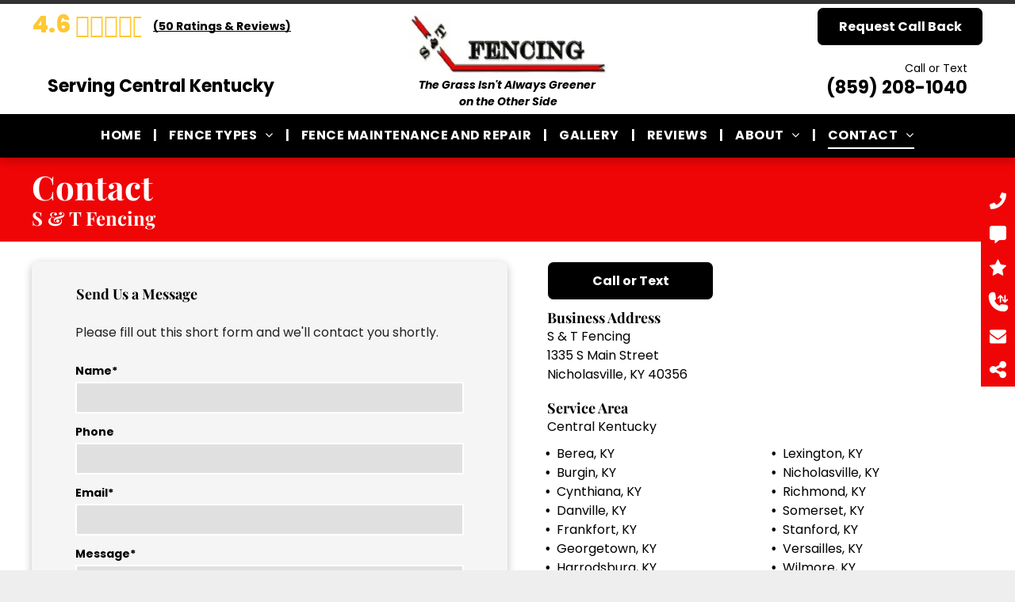

--- FILE ---
content_type: text/html;charset=utf-8
request_url: https://www.stfencing.net/contact
body_size: 56954
content:
<!doctype html >
<html xmlns="http://www.w3.org/1999/xhtml" lang="en"
      class="">
<head>
    <meta charset="utf-8">
    




































<script type="text/javascript">
    window._currentDevice = 'desktop';
    window.Parameters = window.Parameters || {
        HomeUrl: 'https://www.stfencing.net/',
        AccountUUID: 'c1f9a940fb4d4c0392fd141cac88908c',
        SystemID: 'US_HIBU_PRODUCTION',
        SiteAlias: '91e605a979db487c97a4e12c6967a5c1',
        SiteType: atob('RFVEQU9ORQ=='),
        PublicationDate: 'Tue Nov 04 18:14:44 UTC 2025',
        ExternalUid: '669113243',
        IsSiteMultilingual: false,
        InitialPostAlias: '',
        InitialPostPageUuid: '',
        InitialDynamicItem: '',
        DynamicPageInfo: {
            isDynamicPage: false,
            base64JsonRowData: 'null',
        },
        InitialPageAlias: 'contact',
        InitialPageUuid: '9034bf131fac4429a10798e8582d2ac7',
        InitialPageId: '105507606',
        InitialEncodedPageAlias: 'Y29udGFjdA==',
        InitialHeaderUuid: '1dcc74de2804455781b74d6d3a318681',
        CurrentPageUrl: '',
        IsCurrentHomePage: false,
        AllowAjax: false,
        AfterAjaxCommand: null,
        HomeLinkText: 'Back To Home',
        UseGalleryModule: false,
        CurrentThemeName: 'Layout Theme',
        ThemeVersion: '50240',
        DefaultPageAlias: '',
        RemoveDID: true,
        WidgetStyleID: null,
        IsHeaderFixed: false,
        IsHeaderSkinny: false,
        IsBfs: true,
        StorePageAlias: 'null',
        StorePagesUrls: 'e30=',
        IsNewStore: 'false',
        StorePath: '',
        StoreId: 'null',
        StoreVersion: 0,
        StoreBaseUrl: '',
        StoreCleanUrl: true,
        StoreDisableScrolling: true,
        IsStoreSuspended: false,
        HasCustomDomain: true,
        SimpleSite: false,
        showCookieNotification: false,
        cookiesNotificationMarkup: 'null',
        translatedPageUrl: '',
        isFastMigrationSite: false,
        sidebarPosition: 'NA',
        currentLanguage: 'en',
        currentLocale: 'en',
        NavItems: '{}',
        errors: {
            general: 'There was an error connecting to the page.<br/> Make sure you are not offline.',
            password: 'Incorrect name/password combination',
            tryAgain: 'Try again'
        },
        NavigationAreaParams: {
            ShowBackToHomeOnInnerPages: true,
            NavbarSize: -1,
            NavbarLiveHomePage: 'https://www.stfencing.net/',
            BlockContainerSelector: '.dmBody',
            NavbarSelector: '#dmNav:has(a)',
            SubNavbarSelector: '#subnav_main'
        },
        hasCustomCode: true,
        planID: '755',
        customTemplateId: 'null',
        siteTemplateId: 'null',
        productId: 'DM_DIRECT',
        disableTracking: false,
        pageType: 'FROM_SCRATCH',
        isRuntimeServer: true,
        isInEditor: false,
        hasNativeStore: false,
        defaultLang: 'en',
        hamburgerMigration: null,
        isFlexSite: false
    };

    window.Parameters.LayoutID = {};
    window.Parameters.LayoutID[window._currentDevice] = 6;
    window.Parameters.LayoutVariationID = {};
    window.Parameters.LayoutVariationID[window._currentDevice] = 5;
</script>





















<!-- Injecting site-wide to the head -->

<meta name="google-site-verification" content="n_hil1XxBwmXieUtAq8DM4FhBNURa8Ez6rb-2gqdenU" data-swh-uuid="0e625452c34041c78f62f6003889a701"/>



<!-- End Injecting site-wide to the head -->

<!-- Inject secured cdn script -->


<!-- ========= Meta Tags ========= -->
<!-- PWA settings -->
<script>
    function toHash(str) {
        var hash = 5381, i = str.length;
        while (i) {
            hash = hash * 33 ^ str.charCodeAt(--i)
        }
        return hash >>> 0
    }
</script>
<script>
    (function (global) {
    //const cacheKey = global.cacheKey;
    const isOffline = 'onLine' in navigator && navigator.onLine === false;
    const hasServiceWorkerSupport = 'serviceWorker' in navigator;
    if (isOffline) {
        console.log('offline mode');
    }
    if (!hasServiceWorkerSupport) {
        console.log('service worker is not supported');
    }
    if (hasServiceWorkerSupport && !isOffline) {
        window.addEventListener('load', function () {
            const serviceWorkerPath = '/runtime-service-worker.js?v=3';
            navigator.serviceWorker
                .register(serviceWorkerPath, { scope: './' })
                .then(
                    function (registration) {
                        // Registration was successful
                        console.log(
                            'ServiceWorker registration successful with scope: ',
                            registration.scope
                        );
                    },
                    function (err) {
                        // registration failed :(
                        console.log('ServiceWorker registration failed: ', err);
                    }
                )
                .catch(function (err) {
                    console.log(err);
                });
        });

        // helper function to refresh the page
        var refreshPage = (function () {
            var refreshing;
            return function () {
                if (refreshing) return;
                // prevent multiple refreshes
                var refreshkey = 'refreshed' + location.href;
                var prevRefresh = localStorage.getItem(refreshkey);
                if (prevRefresh) {
                    localStorage.removeItem(refreshkey);
                    if (Date.now() - prevRefresh < 30000) {
                        return; // dont go into a refresh loop
                    }
                }
                refreshing = true;
                localStorage.setItem(refreshkey, Date.now());
                console.log('refereshing page');
                window.location.reload();
            };
        })();

        function messageServiceWorker(data) {
            return new Promise(function (resolve, reject) {
                if (navigator.serviceWorker.controller) {
                    var worker = navigator.serviceWorker.controller;
                    var messageChannel = new MessageChannel();
                    messageChannel.port1.onmessage = replyHandler;
                    worker.postMessage(data, [messageChannel.port2]);
                    function replyHandler(event) {
                        resolve(event.data);
                    }
                } else {
                    resolve();
                }
            });
        }
    }
})(window);
</script>
<!-- Add manifest -->
<!-- End PWA settings -->



<link rel="canonical" href="https://www.stfencing.net/contact">

<meta id="view" name="viewport" content="initial-scale=1, minimum-scale=1, maximum-scale=5, viewport-fit=cover">
<meta name="apple-mobile-web-app-capable" content="yes">

<!--Add favorites icons-->

<link rel="icon" type="image/x-icon" href="https://cdn.hibuwebsites.com/91e605a979db487c97a4e12c6967a5c1/site_favicon_16_1736248747889.ico"/>

<!-- End favorite icons -->
<link rel="preconnect" href="https://le-cdn.hibuwebsites.com/"/>



<!-- render the required CSS and JS in the head section -->
<script id='d-js-dmapi'>
    window.SystemID = 'US_HIBU_PRODUCTION';

    if (!window.dmAPI) {
        window.dmAPI = {
            registerExternalRuntimeComponent: function () {
            },
            getCurrentDeviceType: function () {
                return window._currentDevice;
            },
            runOnReady: (ns, fn) => {
                const safeFn = dmAPI.toSafeFn(fn);
                ns = ns || 'global_' + Math.random().toString(36).slice(2, 11);
                const eventName = 'afterAjax.' + ns;

                if (document.readyState === 'complete') {
                    $.DM.events.off(eventName).on(eventName, safeFn);
                    setTimeout(function () {
                        safeFn({
                            isAjax: false,
                        });
                    }, 0);
                } else {
                    window?.waitForDeferred?.('dmAjax', () => {
                        $.DM.events.off(eventName).on(eventName, safeFn);
                        safeFn({
                            isAjax: false,
                        });
                    });
                }
            },
            toSafeFn: (fn) => {
                if (fn?.safe) {
                    return fn;
                }
                const safeFn = function (...args) {
                    try {
                        return fn?.apply(null, args);
                    } catch (e) {
                        console.log('function failed ' + e.message);
                    }
                };
                safeFn.safe = true;
                return safeFn;
            }
        };
    }

    if (!window.requestIdleCallback) {
        window.requestIdleCallback = function (fn) {
            setTimeout(fn, 0);
        }
    }
</script>

<!-- loadCSS function header.jsp-->






<script id="d-js-load-css">
/**
 * There are a few <link> tags with CSS resource in them that are preloaded in the page
 * in each of those there is a "onload" handler which invokes the loadCSS callback
 * defined here.
 * We are monitoring 3 main CSS files - the runtime, the global and the page.
 * When each load we check to see if we can append them all in a batch. If threre
 * is no page css (which may happen on inner pages) then we do not wait for it
 */
(function () {
  let cssLinks = {};
  function loadCssLink(link) {
    link.onload = null;
    link.rel = "stylesheet";
    link.type = "text/css";
  }
  
    function checkCss() {
      const pageCssLink = document.querySelector("[id*='CssLink']");
      const widgetCssLink = document.querySelector("[id*='widgetCSS']");

        if (cssLinks && cssLinks.runtime && cssLinks.global && (!pageCssLink || cssLinks.page) && (!widgetCssLink || cssLinks.widget)) {
            const storedRuntimeCssLink = cssLinks.runtime;
            const storedPageCssLink = cssLinks.page;
            const storedGlobalCssLink = cssLinks.global;
            const storedWidgetCssLink = cssLinks.widget;

            storedGlobalCssLink.disabled = true;
            loadCssLink(storedGlobalCssLink);

            if (storedPageCssLink) {
                storedPageCssLink.disabled = true;
                loadCssLink(storedPageCssLink);
            }

            if(storedWidgetCssLink) {
                storedWidgetCssLink.disabled = true;
                loadCssLink(storedWidgetCssLink);
            }

            storedRuntimeCssLink.disabled = true;
            loadCssLink(storedRuntimeCssLink);

            requestAnimationFrame(() => {
                setTimeout(() => {
                    storedRuntimeCssLink.disabled = false;
                    storedGlobalCssLink.disabled = false;
                    if (storedPageCssLink) {
                      storedPageCssLink.disabled = false;
                    }
                    if (storedWidgetCssLink) {
                      storedWidgetCssLink.disabled = false;
                    }
                    // (SUP-4179) Clear the accumulated cssLinks only when we're
                    // sure that the document has finished loading and the document 
                    // has been parsed.
                    if(document.readyState === 'interactive') {
                      cssLinks = null;
                    }
                }, 0);
            });
        }
    }
  

  function loadCSS(link) {
    try {
      var urlParams = new URLSearchParams(window.location.search);
      var noCSS = !!urlParams.get("nocss");
      var cssTimeout = urlParams.get("cssTimeout") || 0;

      if (noCSS) {
        return;
      }
      if (link.href && link.href.includes("d-css-runtime")) {
        cssLinks.runtime = link;
        checkCss();
      } else if (link.id === "siteGlobalCss") {
        cssLinks.global = link;
        checkCss();
      } 
      
      else if (link.id && link.id.includes("CssLink")) {
        cssLinks.page = link;
        checkCss();
      } else if (link.id && link.id.includes("widgetCSS")) {
        cssLinks.widget = link;
        checkCss();
      }
      
      else {
        requestIdleCallback(function () {
          window.setTimeout(function () {
            loadCssLink(link);
          }, parseInt(cssTimeout, 10));
        });
      }
    } catch (e) {
      throw e
    }
  }
  window.loadCSS = window.loadCSS || loadCSS;
})();
</script>



<script data-role="deferred-init" type="text/javascript">
    /* usage: window.getDeferred(<deferred name>).resolve() or window.getDeferred(<deferred name>).promise.then(...)*/
    function Def() {
        this.promise = new Promise((function (a, b) {
            this.resolve = a, this.reject = b
        }).bind(this))
    }

    const defs = {};
    window.getDeferred = function (a) {
        return null == defs[a] && (defs[a] = new Def), defs[a]
    }
    window.waitForDeferred = function (b, a, c) {
        let d = window?.getDeferred?.(b);
        d
            ? d.promise.then(a)
            : c && ["complete", "interactive"].includes(document.readyState)
                ? setTimeout(a, 1)
                : c
                    ? document.addEventListener("DOMContentLoaded", a)
                    : console.error(`Deferred  does not exist`);
    };
</script>
<style id="forceCssIncludes">
    /* This file is auto-generated from a `scss` file with the same name */

.videobgwrapper{overflow:hidden;position:absolute;z-index:0;width:100%;height:100%;top:0;left:0;pointer-events:none;border-radius:inherit}.videobgframe{position:absolute;width:101%;height:100%;top:50%;left:50%;transform:translateY(-50%) translateX(-50%);object-fit:fill}#dm video.videobgframe{margin:0}@media (max-width:767px){.dmRoot .dmPhotoGallery.newPhotoGallery:not(.photo-gallery-done){min-height:80vh}}@media (min-width:1025px){.dmRoot .dmPhotoGallery.newPhotoGallery:not(.photo-gallery-done){min-height:45vh}}@media (min-width:768px) and (max-width:1024px){.responsiveTablet .dmPhotoGallery.newPhotoGallery:not(.photo-gallery-done){min-height:45vh}}#dm [data-show-on-page-only]{display:none!important}#dmRoot div.stickyHeaderFix div.site_content{margin-top:0!important}#dmRoot div.stickyHeaderFix div.hamburger-header-container{position:relative}
    
body #dm #\31 042023939:not(.photo-gallery-done):not([data-widget-initialized]) { height: 45.0px !important; min-height: initial;}
body #dm #\31 526717393:not(.photo-gallery-done):not([data-widget-initialized]) { height: 48.0px !important; min-height: initial;}
</style>
<style id="cssVariables" type="text/css">
    :root {
  --color_1: rgba(255, 255, 255, 1);
  --color_2: rgba(0, 0, 0, 1);
  --color_3: rgba(153, 153, 153, 1);
  --color_4: rgba(0, 0, 0, 1);
  --color_5: rgba(255, 255, 255, 1);
  --color_6: rgba(239, 5, 6, 1);
  --color_7: rgba(255, 200, 52, 1);
  --color_8: rgba(0, 0, 0, 1);
}
</style>


<style id="hideAnimFix">
  .dmDesktopBody:not(.editGrid) [data-anim-desktop]:not([data-anim-desktop='none']), .dmDesktopBody:not(.editGrid) [data-anim-extended] {
    visibility: hidden;
  }

  .dmDesktopBody:not(.editGrid) .dmNewParagraph[data-anim-desktop]:not([data-anim-desktop='none']), .dmDesktopBody:not(.editGrid) .dmNewParagraph[data-anim-extended] {
    visibility: hidden !important;
  }


  #dmRoot:not(.editGrid) .flex-element [data-anim-extended] {
    visibility: hidden;
  }

</style>



<style id="criticalCss">
    @charset "UTF-8";.dmform .dmforminput label,[dmtemplateid*=amburger] .dmLayoutWrapper,svg:not(:root){overflow:hidden}#dm .dmInner .dmWidget,.clearfix:after,.dmHoursOfOperation,.dmRespDesignRow:after,.dmRespRow .dmRespRow:after,.dmRespRow:after,.dmform,.dmform .dmWidgetClear,.dmforminput.newLine,DIV.dmBody{clear:both}.clearfix:after,:not(.runtime-module-container) .layout-drawer,:not(.runtime-module-container) .layout-drawer-hamburger,:not(.runtime-module-container) .layout-drawer-overlay{visibility:hidden}@font-face{font-family:FontAwesome;font-display:block;src:url(https://static-res-cdn.websites.hibu.com/fonts/fontawesome-webfont.eot?v=6);src:url(https://static-res-cdn.websites.hibu.com/fonts/fontawesome-webfont.eot?#iefix&v=6) format("embedded-opentype"),url(https://static-res-cdn.websites.hibu.com/fonts/fontawesome-webfont.woff?v=6) format("woff"),url(https://static-res-cdn.websites.hibu.com/fonts/fontawesome-webfont.ttf?v=6) format("truetype"),url(https://static-res-cdn.websites.hibu.com/fonts/fontawesome-webfont.svg#fontawesomeregular?v=6) format("svg");font-weight:400;font-style:normal}@font-face{font-family:Poppins;font-style:normal;font-weight:400;font-display:swap;src:url(https://cdn.hibuwebsites.com/fonts/s/poppins/v24/pxiEyp8kv8JHgFVrJJfecg.woff2) format('woff2');unicode-range:U+0000-00FF,U+0131,U+0152-0153,U+02BB-02BC,U+02C6,U+02DA,U+02DC,U+0304,U+0308,U+0329,U+2000-206F,U+20AC,U+2122,U+2191,U+2193,U+2212,U+2215,U+FEFF,U+FFFD}@font-face{font-family:Poppins;font-style:italic;font-weight:400;font-display:swap;src:url(https://cdn.hibuwebsites.com/fonts/s/poppins/v24/pxiGyp8kv8JHgFVrJJLucHtA.woff2) format('woff2');unicode-range:U+0000-00FF,U+0131,U+0152-0153,U+02BB-02BC,U+02C6,U+02DA,U+02DC,U+0304,U+0308,U+0329,U+2000-206F,U+20AC,U+2122,U+2191,U+2193,U+2212,U+2215,U+FEFF,U+FFFD}@font-face{font-family:Poppins;font-style:normal;font-weight:700;font-display:swap;src:url(https://cdn.hibuwebsites.com/fonts/s/poppins/v24/pxiByp8kv8JHgFVrLCz7Z1xlFQ.woff2) format('woff2');unicode-range:U+0000-00FF,U+0131,U+0152-0153,U+02BB-02BC,U+02C6,U+02DA,U+02DC,U+0304,U+0308,U+0329,U+2000-206F,U+20AC,U+2122,U+2191,U+2193,U+2212,U+2215,U+FEFF,U+FFFD}@font-face{font-family:Poppins;font-style:italic;font-weight:700;font-display:swap;src:url(https://cdn.hibuwebsites.com/fonts/s/poppins/v24/pxiDyp8kv8JHgFVrJJLmy15VF9eO.woff2) format('woff2');unicode-range:U+0000-00FF,U+0131,U+0152-0153,U+02BB-02BC,U+02C6,U+02DA,U+02DC,U+0304,U+0308,U+0329,U+2000-206F,U+20AC,U+2122,U+2191,U+2193,U+2212,U+2215,U+FEFF,U+FFFD}@font-face{font-family:Poppins;font-style:normal;font-weight:800;font-display:swap;src:url(https://cdn.hibuwebsites.com/fonts/s/poppins/v24/pxiByp8kv8JHgFVrLDD4Z1xlFQ.woff2) format('woff2');unicode-range:U+0000-00FF,U+0131,U+0152-0153,U+02BB-02BC,U+02C6,U+02DA,U+02DC,U+0304,U+0308,U+0329,U+2000-206F,U+20AC,U+2122,U+2191,U+2193,U+2212,U+2215,U+FEFF,U+FFFD}@font-face{font-family:'Playfair Display';font-style:normal;font-weight:400 900;font-display:swap;src:url(https://cdn.hibuwebsites.com/fonts/s/playfairdisplay/v40/nuFiD-vYSZviVYUb_rj3ij__anPXDTzYgA.woff2) format('woff2');unicode-range:U+0000-00FF,U+0131,U+0152-0153,U+02BB-02BC,U+02C6,U+02DA,U+02DC,U+0304,U+0308,U+0329,U+2000-206F,U+20AC,U+2122,U+2191,U+2193,U+2212,U+2215,U+FEFF,U+FFFD}:root{--color_1:rgba(255, 255, 255, 1);--color_2:rgba(0, 0, 0, 1);--color_3:rgba(153, 153, 153, 1);--color_4:rgba(0, 0, 0, 1);--color_5:rgba(255, 255, 255, 1);--color_6:rgba(239, 5, 6, 1);--color_7:rgba(255, 200, 52, 1);--color_8:rgba(0, 0, 0, 1)}.dmInner{min-height:100vh!important;position:relative;min-width:768px!important}.dmPopup,.dmPopupMask{position:fixed;left:0}.clearfix:after{line-height:0;height:0}.clearfix:after,.clearfix:before{content:" ";display:table}.clearfix{display:inline-block}#dm .dmWidget .icon{font-size:26px}body.dmRoot #dm .dmOuter .dmInner .dmWidget .icon.hasFontIcon{height:26px;margin-top:-13px;line-height:normal;text-align:center;background-image:none}.dmRoot .hasFontIcon{background-image:none!important}.dmPopupMask{margin:0;display:none;width:10px;z-index:1000000999;top:0}#dmRoot .dmPopup,.dmPopup,.dmPopupClose:before,[data-display-type=block]{display:block}.dmPopup{text-align:left;top:10px;width:93%;z-index:1000009999!important;box-sizing:border-box;background:#f5f5f5;overflow-y:auto;height:100%}.dmPopup .dmPopupTitle{text-align:left;font:700 19px Helvetica,Arial;margin:20px 20px 35px;color:#999}#dm .dmInner .dmWidget,.dmPhotoGalleryHolder,.imageWidget a,.text-align-center{text-align:center}#dmPopup{opacity:0}.dmPopupClose,.dmPopupClose:before{position:absolute;visibility:visible}.dmPopupClose{border-radius:25px;width:27px;height:27px;z-index:1;background-color:rgba(255,255,255,.4);top:12px;right:12px}.dmPopupClose:before{font-size:20px;color:#000;top:3px;right:3px}body.dmDesktopBody:not(.mac) .data::-webkit-scrollbar{width:5px;height:5px}body.dmDesktopBody:not(.mac) .data::-webkit-scrollbar-track{background:rgba(0,0,0,.1)}body.dmDesktopBody:not(.mac) .data::-webkit-scrollbar-thumb{background:#c8c8c8;box-shadow:inset 0 1px 2px #454545;border-radius:45px}#dm .dmInner .dmWidget input,.runtime-module-container[dmtemplateid*=amburger] .dmLayoutWrapper{background-color:transparent}.dmRespRow.fullBleedMode>.dmRespColsWrapper{width:100%!important;max-width:100%!important}.dmRespRow.fullBleedMode{padding-left:0!important;padding-right:0!important}#dm .dmRespRow .dmRespColsWrapper{display:flex}#dm .dmInner .dmWidget.align-center,.align-center{margin-left:auto;margin-right:auto}body.fix-mobile-scrolling{overflow:initial}#hcontainer[has-shadow=true]{position:relative;z-index:1}#dmRoot{text-decoration-skip-ink:none}.dmform-title{padding-right:15px;padding-left:15px}@media (min-width:1025px){#dmRoot.responsiveTablet #dm #dmStyle_outerContainer #dmStyle_innerContainer .showOnMedium,#dmRoot.responsiveTablet #dm .dmInner .hide-for-large{display:none!important}#dmRoot.responsiveTablet #dm [data-responsive-name=ResponsiveDesktopTopTabletHamburger] .site_content{margin-top:0!important}:root{--btn-text-font-size:16px}}@media (max-width:767px){#dmRoot.responsiveTablet #dm #dmStyle_outerContainer #dmStyle_innerContainer #hamburger-header-container~#stickyHeaderSpacer,#dmRoot.responsiveTablet #dm #dmStyle_outerContainer #dmStyle_innerContainer .showOnLarge,#dmRoot.responsiveTablet #dm .dmInner .hide-for-small{display:none!important}}@media (min-width:768px) and (max-width:1024px){#dmRoot.responsiveTablet #dm #dmStyle_outerContainer #dmStyle_innerContainer #hamburger-header-container~#stickyHeaderSpacer,#dmRoot.responsiveTablet #dm #dmStyle_outerContainer #dmStyle_innerContainer .showOnLarge,#dmRoot.responsiveTablet #dm .dmInner .hide-for-medium,[data-hidden-on-tablet]{display:none!important}:root{--btn-text-font-size:16px}}@media (min-width:1025px) and (max-width:1399px){[data-hidden-on-desktop]{display:none!important}}body{-webkit-overflow-scrolling:touch}:not(.runtime-module-container) .layout-drawer{position:fixed;transform:translate(-100%,-100%)}:not(.runtime-module-container) .layout-drawer-overlay{opacity:0}.runtime-module-container{width:100%}.runtime-module-container[dmtemplateid*=amburger] #site_content,.runtime-module-container[dmtemplateid*=amburger] .dmInner{position:static}.runtime-module-container[dmtemplateid*=amburger] #site_content .site_content{position:relative}.runtime-module-container .hamburger-header-container{position:fixed;z-index:2;top:0;left:0;width:100%}.runtime-module-container .hamburger-header-container .hamburger-header{min-height:43px}.runtime-module-container .layout-drawer,.runtime-module-container .layout-drawer-hamburger,.runtime-module-container .layout-drawer-overlay{visibility:visible}.runtime-module-container[dmtemplateid*=amburger] .site_content{margin-top:59px}.runtime-module-container .layout-drawer,.runtime-module-container .layout-drawer-overlay{height:100%;position:fixed;top:0;left:0}.runtime-module-container .layout-drawer{background-color:#fff;width:75vw;transform:translate(-100%,0);overflow:auto;-webkit-overflow-scrolling:auto;z-index:13;display:flex;flex-direction:column}.runtime-module-container .layout-drawer .dmRespRow:not(.dmPlaceHolderRespRow) .dmRespColsWrapper .dmRespCol:not(.content-removed):only-child:empty{min-height:0}.runtime-module-container .layout-drawer[data-origin=side]{width:75vw}.runtime-module-container .layout-drawer-overlay{width:100vw;background-color:rgba(0,0,0,.4);opacity:0;z-index:6}body:not([data-flex-site]) .layout-drawer .dmRespRow:not(:first-of-type):not(:last-of-type){flex:1 1 auto}.layout-drawer-hamburger{background:0 0;-webkit-appearance:none;appearance:none;position:fixed;left:18px;margin-left:env(safe-area-inset-left);padding:17px 11px;z-index:14;width:52px;height:52px;color:#787878;display:flex;flex-direction:column;border:0;justify-content:space-between;align-items:stretch;top:18px;border-radius:0}.layout-drawer-hamburger:not(:focus){outline:unset}.layout-drawer-hamburger .hamburger__slice{display:block;height:0;width:100%;border:1px solid currentColor;transform-origin:center}@media (max-width:767px){.layout-drawer-hamburger{background:0 0;-webkit-appearance:none;appearance:none;position:fixed;left:10px;margin-left:env(safe-area-inset-left);padding:13px 9px;z-index:14;width:40px;height:40px;color:#787878;display:flex;flex-direction:column;border:0;justify-content:space-between;align-items:stretch;top:10px;border-radius:0}.layout-drawer-hamburger:not(:focus){outline:unset}.layout-drawer-hamburger .hamburger__slice{display:block;height:0;width:100%;border:1px solid currentColor;transform-origin:center}}#dm-outer-wrapper #hamburger-header-container #hamburger-header .dmRespCol{display:flex;flex-direction:column;justify-content:center}header,main,nav{display:block}html{font-family:Source Sans Pro;-webkit-text-size-adjust:100%;-ms-text-size-adjust:100%}h1{font-size:2em;margin:.67em 0}strong{font-weight:700}hr{box-sizing:content-box;height:0}img{border:0;max-width:100%;-ms-interpolation-mode:bicubic;display:inline-block}button,input,textarea{font-family:inherit;font-size:100%;margin:0}button,input{line-height:normal}button{text-transform:none}button,input[type=submit]{-webkit-appearance:button}button::-moz-focus-inner,input::-moz-focus-inner{border:0;padding:0}textarea{overflow:auto;vertical-align:top;height:auto;min-height:50px}*,:after,:before{box-sizing:border-box}.dmRespDesignRow,.dmRespRow{padding-top:15px;padding-bottom:15px}.dmRespDesignRow:after,.dmRespDesignRow:before,.dmRespRow .dmRespRow:after,.dmRespRow .dmRespRow:before,.dmRespRow:after,.dmRespRow:before{content:" ";display:table}.dmRespDesignRow,.dmRespRow,.dmRespRow .dmRespColsWrapper{max-width:960px;position:relative;margin:0 auto;width:100%}@media screen and (min-width:1200px){.rows-1200 .dmRespDesignRow,.rows-1200 .dmRespRow:not(.fullBleedMode) .dmRespColsWrapper{max-width:1200px}}.dmRespDesignRow .dmRespDesignCol,.dmRespRow .dmRespCol{position:relative;width:100%;display:inline-block;vertical-align:top;float:left}.dmRespRow .dmRespCol>*{max-width:100%}.dmRespRow .dmRespRow{width:auto;margin-top:0;margin-bottom:0;max-width:none}.dmDesktopBody .dmRespRow .large-4{position:relative;width:33.33333%}.dmDesktopBody .dmRespRow .large-6{position:relative;width:50%}.dmDesktopBody .dmRespDesignRow .large-12,.dmDesktopBody .dmRespRow .large-12{position:relative;width:100%}[class*=" dm-common-icons-"]{speak:none;font-style:normal;font-weight:400;font-variant:normal;text-transform:none;line-height:1;-webkit-font-smoothing:antialiased;-moz-osx-font-smoothing:grayscale;font-family:dm-common-icons!important}.dm-common-icons-close:before{content:"\e901"}#dm div.dmContent [class*=" icon-"],[class*=" icon-"]{font-family:FontAwesome!important;font-weight:400;font-style:normal;text-decoration:inherit;-webkit-font-smoothing:antialiased}[class*=" icon-"]:before{text-decoration:none;display:inline-block;speak:none}a [class*=" icon-"]{display:inline}[class*=" icon-"]{display:inline;width:auto;height:auto;line-height:normal;vertical-align:baseline;background-image:none;background-position:0 0;background-repeat:repeat;margin-top:0}.icon-envelope-alt:before{content:"\f003"}.icon-star:before{content:"\f005"}.icon-angle-right:before{content:"\f105"}.icon-angle-down:before{content:"\f107"}#dm .dmRespRow .dmRespCol>.dmWidget{overflow:initial}@media (min-width:768px){#dm .dmRespRow .dmRespCol>.dmWidget{width:280px;max-width:100%}}@media (max-width:767px){#dm .dmInner .dmWidget{width:100%}}#dm .dmInner .dmWidget:not(.displayNone){display:inline-block}#dm .dmInner .dmWidget:not(.flexButton):not(.displayNone)[data-display-type=block]{display:block}#dm .dmInner .dmWidget{text-decoration:none;margin:10px 0;position:relative;line-height:22px;box-shadow:none;background-image:none;padding:0;height:auto;border-style:solid;white-space:nowrap}.desktop-bg,.fab{box-shadow:0 0 3px rgba(0,0,0,.5),3px 3px 3px rgba(0,0,0,.25)}#dm .dmInner .dmWidget:after{content:"";display:inline-block;height:100%;vertical-align:middle;width:0;margin-right:-.25em}.dmWidget.R{float:right}#dm .dmInner .dmWidget input{width:98%;margin:auto;font-size:1.125em;padding:10px!important}#dm .dmInner .dmWidget .iconBg{position:absolute;left:0;width:50px;top:50%;margin-top:-13px}#dm .dmWidget .text{display:inline-block;vertical-align:middle;font-size:1.125em;line-height:normal;white-space:normal;padding:10px 7px;max-width:98%}p.rteBlock{margin:0}html:not(.ios-preview) #dm .hasStickyHeader .dmInner div.dmHeaderContainer{position:fixed!important;z-index:101;width:100%;min-width:768px}.imageWidget{position:relative}.imageWidget a{font-style:italic}.imageWidget img[width][height]{height:auto}#dm .dmPhotoGallery.newPhotoGallery .dmPhotoGalleryHolder{width:100%;padding:0;display:none}#dm .dmPhotoGallery.newPhotoGallery .layout-container .photogallery-column .photoGalleryThumbs .image-container a img{display:none!important}.dmNewParagraph[data-version]{line-height:initial}.dmNewParagraph[data-version] .text-align-left{text-align:left!important}.dmNewParagraph[data-version] .text-align-center{text-align:center!important}.dmNewParagraph[data-version] .text-align-right{text-align:right!important}.dmNewParagraph[data-version] [class*=size-]{width:auto!important;height:auto!important}.dmNewParagraph[data-version] h1,.dmNewParagraph[data-version] h4,.dmNewParagraph[data-version] p,.dmNewParagraph[data-version] ul{margin-top:0;margin-bottom:0}.dmNewParagraph[data-version] ul{padding:0;counter-reset:list-1 list-2 list-3 list-4 list-5 list-6 list-7 list-8 list-9}.dmNewParagraph[data-version] ul>li{list-style-type:none;text-indent:-1.5em;margin:0 1em;margin-inline-end:0;margin-inline-start:2em}.dmNewParagraph[data-version] ul>li:before{min-width:1em;display:inline-block;margin-right:.5em;margin-inline-start:0;margin-inline-end:.5em;text-align:right;text-align:end;font-weight:700;content:"•";font-family:Arial}.dmNewParagraph[data-version] a{vertical-align:initial}.inlineBindingLink{color:inherit!important;text-decoration:inherit!important}#dm .dmformsubmit input[type=submit]{text-align:inherit}#dm div.dmInner .dmform .dmforminput label[hide=true]{display:none}.dmform .dmforminput label{display:block;text-overflow:ellipsis}.dmform .dmWidgetClear{display:block}#main-container,.fab{display:inline-block}#dmRoot.dmLargeBody #dm .dmWidget.dmformsubmit{max-width:100%;padding:0}.dmLargeBody #dm .large-6 .dmformsubmit.dmWidget{width:200px}.dmLargeBody #dm .large-12 .dmformsubmit.dmformsubmit{width:280px}.yextAddress{text-align:left}#main-container{margin:0 auto}#close-bar{width:42.67px;z-index:10000006;position:absolute;bottom:.5em;right:.5em}#close-bar svg{fill:#fff!important}.fab{background:#fff;width:64px;height:64px;border-radius:50%;text-align:center;color:#333;position:fixed;bottom:0;right:0;font-size:2.6667em}.mobile-bg,.overlay,.social-bg{position:fixed;width:100%;left:0}.overlay{top:0;height:100%;background:#ECECEC;opacity:.9;display:none;z-index:10000001}.mobile-bg,.social-bg{bottom:0;z-index:10000002;display:none}#help-text,.desktop-bg{position:absolute;display:none}.social-bg{z-index:10000005}.desktop-bg{min-width:200px;bottom:0;left:0;z-index:10000004;background:#fff;border-bottom:6px solid #333}#float-container{position:fixed;right:0;top:50%;transform:translateY(-50%);white-space:nowrap;z-index:10000005}#help-text{margin:20px;color:#333;font-size:24px;text-align:left}#masterfab{z-index:10000006;display:none;align-items:center}#masterfab svg{fill:#ccc;margin:0 auto;display:block;width:60%;max-width:70px;max-height:50px}.modal__overlay{top:0;left:0;right:0;bottom:0;background:rgba(0,0,0,.6);display:flex;justify-content:center;align-items:center;position:relative;height:100%;width:100%}.modal__container{background-color:#fff;padding:30px;max-width:500px;min-width:200px;max-height:100vh;border-radius:4px;overflow-y:auto;box-sizing:border-box}.modal__header{display:flex;justify-content:space-between;align-items:center}.modal__title{margin:0 auto;color:#000;font-weight:600;font-size:1.25rem;line-height:1.25;box-sizing:border-box}#dm div.dmRespCol>*,.modal__content{line-height:1.5}.modal__close{background:0 0;border:0;position:absolute;top:14px;right:14px}#dm .dmHoursOfOperation .open-hours-data .open-hours-item:last-child,A IMG{border:none}.modal__close,.modal__close svg{width:20px;height:20px;outline:0!important}.modal__close svg{position:absolute;left:0;top:0}.modal__content{margin-top:2rem;margin-bottom:2rem;color:rgba(0,0,0,.8)}@keyframes mmfadeOut{from{opacity:1}to{opacity:0}}@keyframes mmslideOut{from{transform:translateY(0)}to{transform:translateY(-10%)}}.micromodal-slide{display:none}.micromodal-slide[aria-hidden=true] .modal__overlay{animation:mmfadeOut .3s cubic-bezier(0,0,.2,1)}.micromodal-slide[aria-hidden=true] .modal__container{animation:mmslideOut .3s cubic-bezier(0,0,.2,1)}.micromodal-slide .modal__container,.micromodal-slide .modal__overlay{will-change:transform}.headerWidget{min-height:10px}img[width][height]{height:auto}*{border:0 solid #333;scrollbar-arrow-color:#fff;scrollbar-track-color:#F2F2F2;scrollbar-face-color:silver;scrollbar-highlight-color:silver;scrollbar-3dlight-color:silver;scrollbar-shadow-color:silver;scrollbar-darkshadow-color:silver;scrollbar-width:12px}body{width:100%;overflow:hidden;-webkit-text-size-adjust:100%!important;-ms-text-size-adjust:100%!important}h1,h2,h3,h4,ul{margin-left:0;margin-right:0}DD,DT{margin:0}.dmInner *{-webkit-font-smoothing:antialiased}.clearfix,a,img,li,ul{vertical-align:top}#site_content{position:relative}.dmOuter{word-wrap:break-word}.dmInner{font-size:16px;background:#fff;color:#666}.dmDesktopBody .dmInner{min-width:960px}.dmInner a{color:#463939;outline:0;vertical-align:inherit}.dmInner ul:not(.defaultList){padding:0}.dmHeader{background:#68ccd1;color:#666;text-align:center;position:relative;width:100%;max-width:100%}DIV.dmBody{padding:0}.dmContent{margin:0;padding:0}#site_content ul:not(.defaultList){-webkit-padding-start:0;-moz-padding-start:0;list-style-position:inside}.dmRespRowsWrapper{max-width:960px;margin:0 auto}.dmRespCol>[dmle_extension]:not(:first-child){margin-top:10px}.dmLargeBody .imageWidget:not(.displayNone){display:inline-block;max-width:100%}#dm .dmRespColsWrapper,.dmStandardDesktop{display:block}.imageWidget:not(.displayNone) img{width:100%}h3{font-weight:400;font-size:23px}.dmNewParagraph{text-align:left;margin:8px 0;padding:2px 0}.dmLargeBody .dmRespRowsWrapper>.dmRespRow .dmRespCol,.dmLargeBody .fHeader .dmRespRow .dmRespCol{padding-left:.75%;padding-right:.75%}.dmLargeBody .dmRespRowsWrapper>.dmRespRow .dmRespCol:first-child,.dmLargeBody .fHeader .dmRespRow .dmRespCol:first-child{padding-left:0;padding-right:1.5%}.dmLargeBody .dmRespRowsWrapper>.dmRespRow .dmRespCol:last-child,.dmLargeBody .fHeader .dmRespRow .dmRespCol:last-child{padding-right:0;padding-left:1.5%}.dmLargeBody .dmRespRowsWrapper>.dmRespRow .dmRespCol:only-child,.dmLargeBody .fHeader .dmRespRow .dmRespCol:only-child{padding-left:0;padding-right:0}#dmFirstContainer .dmRespRowsWrapper:after,#dmFirstContainer .dmRespRowsWrapper:before{content:"";display:table}.dmLinksMenu>ul{display:block;margin:0;font-size:inherit}#dm h3.dmwidget-title[hide=true],.main-navigation.unifiednav .unifiednav__container .unifiednav__item:not(.unifiednav__item_has-sub-nav) .icon{display:none}.dmStandardDesktop{margin:0 auto}#dm .dmwidget-title{margin:10px 0;font-size:23px;text-shadow:none;text-align:left;text-transform:capitalize;overflow:hidden;white-space:nowrap;text-overflow:ellipsis;word-wrap:normal}.dmHoursOfOperation .open-hours-data{background:0 0;box-shadow:none;-webkit-box-shadow:none;-moz-box-shadow:none;border:0;border-radius:0;-webkit-border-radius:0;-moz-border-radius:0}div.dmInner input[type=email],div.dmInner input[type=tel],div.dmInner input[type=text]{font-size:16px;background-color:rgba(102,102,102,.15);border:2px solid #fff;width:100%;margin:3px 0;height:40px;padding:0 10px}div.dmInner textarea{height:80px;width:100%;margin:3px 0;padding:10px;min-height:50px;font-size:16px;background-color:rgba(102,102,102,.15);border:2px solid #fff}div.dmInner input[type=submit]{margin:5px auto;width:100%;border-radius:5px;-webkit-border-radius:5px;-moz-border-radius:5px;height:30px!important;color:#f7f7f7;box-sizing:border-box;-moz-box-sizing:border-box;-webkit-box-sizing:border-box;font-size:16px;border:none;outline:0}.dmforminput{margin-top:10px;text-align:left;padding-left:.9375em;padding-right:.9375em}#dm .dmform .dmformsubmit{margin:20px 15px}div.dmInner .dmformsubmit input[type=submit]{height:auto!important}#dm .dmDivider{display:block;margin:10px 0}.dmPhotoGalleryHolder{font-size:medium!important;margin:0;list-style:none}#dm .dmPhotoGallery .dmPhotoGalleryHolder{width:100%;padding:0}.dmHoursOfOperation .open-hours-data{padding:0;margin:0}.dmHoursOfOperation .open-hours-data .open-hours-item{overflow:hidden;padding-bottom:10px}.dmHoursOfOperation .open-hours-data dt{width:40%;float:left;text-align:left}.dmHoursOfOperation .open-hours-data dd{float:right;text-align:right;width:59%}.dmHoursOfOperation .open-hours-data .open-hours-item:last-child{padding-bottom:0}.dmDesktopBody .dmRespCol.large-6 .dmHoursOfOperation{width:52%}body{background-color:#eee}.dmDivider{min-height:2px;border:currentColor;color:grey;background:0 0}#dm .dmDividerWrapper{display:block}.dmLargeBody #dm .dmRespRow .dmRespCol.large-6 .dmform-wrapper .dmformsubmit{min-width:200px;width:auto}.dmLargeBody #dm .dmRespRow .dmRespCol.large-12 .dmform-wrapper .dmformsubmit{min-width:280px;width:auto}.main-navigation.unifiednav{-js-display:flex;display:flex;justify-content:flex-start;align-items:stretch;overflow:visible}.main-navigation.unifiednav ul{list-style:none;padding:0;margin:0;font-size:1rem}.main-navigation.unifiednav .unifiednav__container{-js-display:flex;display:flex;justify-content:flex-start;list-style:none}.main-navigation.unifiednav .unifiednav__container>.unifiednav__item-wrap{-js-display:flex;display:flex;justify-content:flex-start;position:relative;font-weight:400}.main-navigation.unifiednav .unifiednav__container:not([data-depth])>.unifiednav__item-wrap::after,.main-navigation.unifiednav .unifiednav__container:not([data-depth])>.unifiednav__item-wrap::before{content:'';align-self:center;font-weight:700}.main-navigation.unifiednav .unifiednav__container>.unifiednav__item-wrap>.unifiednav__item{-js-display:flex;display:flex;justify-content:flex-start;align-items:center;flex-direction:row;color:inherit;text-decoration:none;position:relative;padding:12px 15px;margin:0;font-weight:inherit;letter-spacing:.03em}.main-navigation.unifiednav .unifiednav__container:not([data-depth])>.unifiednav__item-wrap>.unifiednav__item{padding:0 15px}.main-navigation.unifiednav .unifiednav__container>.unifiednav__item-wrap>.unifiednav__item .nav-item-text{white-space:nowrap}.main-navigation.unifiednav .unifiednav__container:not([data-depth])>.unifiednav__item-wrap>.unifiednav__item .nav-item-text::after,.main-navigation.unifiednav .unifiednav__container:not([data-depth])>.unifiednav__item-wrap>.unifiednav__item .nav-item-text::before{content:'';width:100%;height:0;border:0 solid transparent;border-top-color:currentColor;display:block;opacity:0}.main-navigation.unifiednav .unifiednav__container:not([data-depth])>.unifiednav__item-wrap>.unifiednav__item.dmNavItemSelected .nav-item-text::after,.main-navigation.unifiednav .unifiednav__container:not([data-depth])>.unifiednav__item-wrap>.unifiednav__item.dmNavItemSelected .nav-item-text::before{opacity:1}.main-navigation.unifiednav.effect-bottom,.main-navigation.unifiednav.effect-bottom2{padding:calc(12px - .2em - 2px) 15px}.main-navigation.unifiednav.effect-bottom .unifiednav__container:not([data-depth])>.unifiednav__item-wrap>.unifiednav__item .nav-item-text::after,.main-navigation.unifiednav.effect-bottom .unifiednav__container:not([data-depth])>.unifiednav__item-wrap>.unifiednav__item .nav-item-text::before,.main-navigation.unifiednav.effect-bottom2 .unifiednav__container:not([data-depth])>.unifiednav__item-wrap>.unifiednav__item .nav-item-text::after,.main-navigation.unifiednav.effect-bottom2 .unifiednav__container:not([data-depth])>.unifiednav__item-wrap>.unifiednav__item .nav-item-text::before{transform:scaleX(0);border-top-width:2px}.main-navigation.unifiednav.effect-bottom .unifiednav__container:not([data-depth])>.unifiednav__item-wrap>.unifiednav__item .nav-item-text::after,.main-navigation.unifiednav.effect-bottom2 .unifiednav__container:not([data-depth])>.unifiednav__item-wrap>.unifiednav__item .nav-item-text::after{margin-top:.2em}.main-navigation.unifiednav.effect-bottom .unifiednav__container:not([data-depth])>.unifiednav__item-wrap>.unifiednav__item .nav-item-text::before,.main-navigation.unifiednav.effect-bottom2 .unifiednav__container:not([data-depth])>.unifiednav__item-wrap>.unifiednav__item .nav-item-text::before{margin-bottom:.2em;border-top-color:transparent}.main-navigation.unifiednav.effect-bottom .unifiednav__container:not([data-depth])>.unifiednav__item-wrap>.unifiednav__item.dmNavItemSelected .nav-item-text::after,.main-navigation.unifiednav.effect-bottom .unifiednav__container:not([data-depth])>.unifiednav__item-wrap>.unifiednav__item.dmNavItemSelected .nav-item-text::before,.main-navigation.unifiednav.effect-bottom2 .unifiednav__container:not([data-depth])>.unifiednav__item-wrap>.unifiednav__item.dmNavItemSelected .nav-item-text::after,.main-navigation.unifiednav.effect-bottom2 .unifiednav__container:not([data-depth])>.unifiednav__item-wrap>.unifiednav__item.dmNavItemSelected .nav-item-text::before{transform:scaleX(1)}.main-navigation.unifiednav.effect-bottom2 .unifiednav__container:not([data-depth])>.unifiednav__item-wrap>.unifiednav__item .nav-item-text::after,.main-navigation.unifiednav.effect-bottom2 .unifiednav__container:not([data-depth])>.unifiednav__item-wrap>.unifiednav__item .nav-item-text::before{transform-origin:left}.main-navigation.unifiednav .unifiednav__container[data-depth]{position:absolute;top:0;left:0;flex-direction:column;opacity:0;z-index:100;background-color:#faf9f9}.main-navigation.unifiednav .unifiednav__container[data-depth='0']{top:100%;transform:translateY(-10px)}#dm .p_hfcontainer .u_1473458467.main-navigation.unifiednav .unifiednav__container[data-depth="0"],#dm .p_hfcontainer .u_1473458467.main-navigation.unifiednav:not([image]) .unifiednav__container[data-depth="0"]{top:calc(100% - 0px - 0px)!important}.main-navigation.unifiednav:not(.unifiednav_vertical) .unifiednav__container[data-depth='0']{left:15px}.main-navigation.unifiednav .unifiednav__container>.unifiednav__item-wrap .unifiednav__container>.unifiednav__item-wrap{flex-direction:column}.main-navigation.unifiednav .unifiednav__container[data-depth]>.unifiednav__item-wrap .unifiednav__item{padding:15px 30px 15px 15px;margin:0}.main-navigation.unifiednav .unifiednav__container[data-depth]>.unifiednav__item-wrap:not(:last-child)::after{content:''!important;width:100%;height:0;color:#ececec;align-self:center;border:0 solid currentColor}.main-navigation.unifiednav[layout-sub=submenu_horizontal_2] .unifiednav__container[data-depth]{color:#999}.main-navigation.unifiednav[layout-sub=submenu_horizontal_2] .unifiednav__container[data-depth]>.unifiednav__item-wrap:not(:last-child)::after{border-top-width:1px}.main-navigation.unifiednav .unifiednav__container>.unifiednav__item-wrap>.unifiednav__item.unifiednav__item_has-sub-nav .icon{display:initial;padding-left:10px;margin-left:0}.main-navigation.unifiednav:not(.unifiednav_vertical)>.unifiednav__container{justify-content:inherit}#dm .p_hfcontainer nav.main-navigation.unifiednav{min-width:9em!important;text-align:initial!important}#dm .main-navigation.unifiednav .unifiednav__container[data-depth]{background-color:transparent}#dm .main-navigation.unifiednav[layout-sub=submenu_horizontal_2] .unifiednav__container[data-depth]{background-color:#faf9f9}#dm .main-navigation.unifiednav .unifiednav__container[data-depth]>.unifiednav__item-wrap:not(:last-child)::after{color:#d1d1d1}#dm .main-navigation.unifiednav[data-nav-structure=VERTICAL] .unifiednav__container{flex-direction:column;flex:1 1 100%}#dm .main-navigation.unifiednav[data-nav-structure=VERTICAL] .unifiednav__container>.unifiednav__item-wrap>.unifiednav__item{padding:8px 0;margin:0}#dm .main-navigation.unifiednav[data-nav-structure=VERTICAL] .unifiednav__container>.unifiednav__item-wrap>.unifiednav__item.unifiednav__item_has-sub-nav .icon{padding-left:15px}#dm .main-navigation.unifiednav[data-nav-structure=VERTICAL] .unifiednav__container>.unifiednav__item-wrap>.unifiednav__item .nav-item-text{white-space:initial}#dm .main-navigation.unifiednav[data-nav-structure=VERTICAL] .unifiednav__container:not([data-depth])>.unifiednav__item-wrap{flex-direction:column}#dm .main-navigation.unifiednav[data-nav-structure=VERTICAL] .unifiednav__container:not([data-depth])>.unifiednav__item-wrap .unifiednav__container[data-depth]{opacity:1;position:static;transform:translate(0)}#dm .main-navigation.unifiednav[data-nav-structure=VERTICAL] .unifiednav__container:not([data-depth])>.unifiednav__item-wrap .unifiednav__container[data-depth]>.unifiednav__item-wrap .unifiednav__item{justify-content:inherit;padding:8px 1em;margin:0;font-size:.8em}#dm .main-navigation.unifiednav[data-nav-structure=VERTICAL] .unifiednav__container:not([data-depth])>.unifiednav__item-wrap::after{content:''!important;width:100%;height:0;color:#d1d1d1;align-self:flex-start;border:0 solid currentColor}#dm .main-navigation.unifiednav[data-nav-structure=VERTICAL][layout-main=vertical_nav_layout_2] .unifiednav__container:not([data-depth])>.unifiednav__item-wrap>.unifiednav__item{padding:5px 0}#dm .main-navigation.unifiednav[data-nav-structure=VERTICAL][layout-main=vertical_nav_layout_2] .unifiednav__container:not([data-depth])>.unifiednav__item-wrap>.unifiednav__container[data-depth]>.unifiednav__item-wrap .unifiednav__item{padding:8px 12px}#dm .main-navigation.unifiednav[data-nav-structure=VERTICAL][data-show-vertical-sub-items=HIDE] .unifiednav__container[data-depth]{transform-origin:top;height:auto;overflow:hidden}#dm .main-navigation.unifiednav[data-nav-structure=VERTICAL][data-show-vertical-sub-items=HIDE]>.unifiednav__container:not([data-depth])>.unifiednav__item-wrap .unifiednav__container[data-depth]{opacity:0;max-height:0}#dm .main-navigation.unifiednav[data-nav-structure=VERTICAL][data-show-vertical-sub-items=HIDE]>.unifiednav__container:not([data-depth])>.unifiednav__item-wrap .unifiednav__item.dmNavItemSelected~.unifiednav__container[data-depth]{opacity:1;max-height:50em}#dm .main-navigation.unifiednav[data-nav-structure=VERTICAL][data-show-vertical-sub-items=HIDE]>.unifiednav__container:not([data-depth])>.unifiednav__item-wrap .unifiednav__item.dmNavItemSelected>.nav-item-text .icon::before{transform:rotate(180deg)}#dm .main-navigation.unifiednav:not([data-nav-structure=VERTICAL])>.unifiednav__container{flex-wrap:wrap;justify-content:inherit}#dm .main-navigation.unifiednav:not([data-nav-structure=VERTICAL])>.unifiednav__container .nav-item-text::before{text-align:left}#dm .main-navigation.unifiednav:not([data-nav-structure=VERTICAL]) .unifiednav__container:not([data-depth])>.unifiednav__item-wrap:not(:last-child)::after,#dm .main-navigation.unifiednav:not([data-nav-structure=VERTICAL]) .unifiednav__container:not([data-depth])>.unifiednav__item-wrap:not(:last-child)::before,#dm .main-navigation.unifiednav:not([data-nav-structure=VERTICAL])[data-divider]:not([data-direction=RIGHT]) .unifiednav__container:not([data-depth])>.unifiednav__item-wrap:not(:last-child)::before{content:''}#dm .main-navigation.unifiednav:not([data-nav-structure=VERTICAL])[data-divider=PIPE] .unifiednav__container:not([data-depth])>.unifiednav__item-wrap:not(:last-child)::after{content:'|'}#dm .main-navigation.unifiednav:not([data-nav-structure=SPLIT]) .unifiednav__container:not([data-depth])>.unifiednav__item-wrap:last-child .unifiednav__container[data-depth='0']{left:auto;right:0}#dm .main-navigation.unifiednav[data-nav-structure=VERTICAL] .unifiednav__container>.unifiednav__item-wrap>.unifiednav__item.unifiednav__item_has-sub-nav .icon{display:inline-block;padding-right:0}#dm .dmBody .dmRespRowsWrapper{max-width:none;background-color:transparent}.dmLargeBody .dmRespRow{width:100%;max-width:none;margin-left:0;margin-right:0;padding-left:40px;padding-right:40px}#dm .dmInner div.u_hcontainer,#dm .p_hfcontainer .u_1133041273,#dm .p_hfcontainer .u_1239390387{width:100%!important}.dmStandardDesktop .dmHeader{background-color:#68ccd1;max-width:100%}.dmRoot:not(.dmTabletBody):not(.dmMobileBody) #dm .main-navigation.unifiednav[data-nav-structure=VERTICAL][data-show-vertical-sub-items=HIDE]>.unifiednav__container:not([data-depth])>.unifiednav__item-wrap .unifiednav__item.dmNavItemSelected~.unifiednav__container[data-depth]{max-height:200em}.dmRespRow:not(.dmPlaceHolderRespRow) .dmRespColsWrapper .dmRespCol:not(.content-removed).empty-column,.dmRespRow:not(.dmPlaceHolderRespRow) .dmRespColsWrapper .dmRespCol:not(.content-removed):only-child:empty{min-height:100px}.dmRespRow:not(.dmPlaceHolderRespRow) .dmRespCol:not(.content-removed).empty-column,.dmRespRow:not(.dmPlaceHolderRespRow) .dmRespCol:not(.content-removed):empty{min-height:1px}.dmRespRow:not(.dmPlaceHolderRespRow) .dmRespColsWrapper .dmRespCol:not(.content-removed):only-child.empty-column{min-height:100px}#dm div.dmContent h1,#dm div.dmContent h3,#dm div.dmContent h4,#dm div.dmFooter h2,#dm div.dmInner{line-height:initial}#dm div.dmInner h1,#dm div.dmInner h2,#dm div.dmInner h3,#dm div.dmInner h4{font-family:Montserrat,"Montserrat Fallback"}#dm DIV.dmInner{background-repeat:no-repeat;background-image:url(https://irt-cdn.multiscreensite.com/ce0bb35f932b47bb809d0e37905542ba/dms3rep/multi/site_background_education-2087x1173.jpg);background-size:cover;background-position:50% 0}#dm div.dmOuter div.dmInner{background-position:center center;background-repeat:repeat;background-size:auto}#dm .dmNewParagraph a,#dm div.dmNewParagraph a{text-decoration:underline;color:rgba(147,147,147,1)}#dm .dmform .dmforminput label,#dm div.dmInner,#dm div.dmInner .dmRespCol{color:rgba(147,147,147,1);font-family:Roboto,"Roboto Fallback"}.dmLargeBody .dm-layout-sec .dmBody .dmRespRowsWrapper,.dmLargeBody .dmBody .dmRespRowsWrapper{background-color:transparent}#dm .dmRespCol div.dmNewParagraph,#dm .dmform .dmforminput label,#dm div.dmInner,#dm div.dmInner .dmRespCol{color:var(--color_2);font-family:Poppins,"Poppins Fallback";font-weight:400}#dm div.dmNewParagraph li,#dm div.dmNewParagraph p{color:#000;direction:ltr;font-family:Poppins,"Poppins Fallback";font-weight:400;font-style:normal;text-decoration:none;line-height:1.5}#dm div.dmContent h1,#dm div.dmContent h3,#dm div.dmContent h4,#dm div.dmFooter h2,#dm div.p_hfcontainer h2{font-family:"Playfair Display","Playfair Display Fallback";font-weight:700;font-style:normal}#dm div.dmContent h1{color:#fff;direction:ltr;text-decoration:none}#dm div.dmContent .dmNewParagraph[data-version] h1{text-decoration:inherit}#dm div.dmContent .dmNewParagraph[data-version] h1 *{text-decoration:none}#dm div.dmContent h3,#dm div.dmContent h4,#dm div.dmFooter h2,#dm div.p_hfcontainer h2{color:#000;direction:ltr;text-decoration:none}#dm div.dmContent .dmNewParagraph[data-version] h4{text-decoration:inherit}#dm div.dmContent .dmNewParagraph[data-version] h4 *{text-decoration:none}#dm .dmNewParagraph a,#dm .dmNewParagraph a:visited,#dm div.dmNewParagraph a,#dm div.dmNewParagraph a:visited{color:var(--color_6)}#dm div.dmFooter h2{font-size:30px}#dm DIV.dmOuter DIV.dmInner{background-image:none;background-color:var(--color_1)}#dm .dmform .dmforminput label,#dm div.dmInner,#dm div.dmInner .dmRespCol{font-size:16px}#dm div.dmContent h3{font-size:24px}#dm div.dmContent h4{font-size:18px}#dm .dmContent .dmRespRow{margin:0;padding:15px 40px}#dm .dmContent .dmRespRow .dmRespCol{margin:0;padding:0}#dm div.dmContent h1{font-size:42px}@media all{:root{--btn-border-l-color:var(--color_1);--btn-border-r-color:var(--color_1);--btn-border-b-width:1px;--btn-text-direction:ltr;--btn-border-radius:8px;--btn-border-t-width:1px;--btn-border-tl-radius:var(--btn-border-radius);--btn-border-br-radius:var(--btn-border-radius);--btn-border-bl-radius:var(--btn-border-radius);--btn-bg-color:var(--color_4);--btn-border-r-width:1px;--btn-border-tr-radius:var(--btn-border-radius);--btn-border-b-color:var(--color_1);--btn-border-l-width:1px;--border-style:solid;--btn-border-t-color:var(--color_1);--btn-text-align:center;--btn-text-color:var(--color_1);--btn-text-decoration:none;--btn-text-font-weight:700;--btn-icon-color:rgb(247, 247, 247);--btn-icon-fill:rgb(247, 247, 247);--btn-icon-wrpr-display:none;--btn-hover-border-b-color:var(--btn-hover-border-color);--btn-hover-bg:var(--color_5);--btn-hover-border-t-color:var(--btn-hover-border-color);--btn-hover-border-r-color:var(--btn-hover-border-color);--btn-hover-border-l-color:var(--btn-hover-border-color);--btn-hover-border-color:var(--color_2);--btn-hover-text-color:var(--color_2);--btn-hover-text-font-weight:var(--btn-text-font-weight);--btn-hover-text-decoration:var(--btn-text-decoration);--btn-hover-text-font-style:var(--btn-text-font-style)}}@media (min-width:0px) and (max-width:767px){:root{--btn-text-font-size:16px}}#dm .dmWidget:not([data-buttonstyle]){border-radius:50px}#dm .dmWidget:not([data-buttonstyle]) .text,#dm .dmWidget:not([data-buttonstyle]) input{padding:10px 0}#dm .dmWidget.button_2:not([data-buttonstyle]) .iconBg,#dm .dmWidget:not([data-buttonstyle]) .iconBg{display:none}#dm div.dmInner #site_content .dmWidget,#dm div.dmInner .dmHeader .dmWidget{background-color:var(--btn-bg-color);border-color:var(--btn-border-color);border-bottom-color:var(--btn-border-b-color);border-left-color:var(--btn-border-l-color);border-right-color:var(--btn-border-r-color);border-top-color:var(--btn-border-t-color);border-radius:var(--btn-border-radius);border-bottom-left-radius:var(--btn-border-bl-radius);border-bottom-right-radius:var(--btn-border-br-radius);border-top-left-radius:var(--btn-border-tl-radius);border-top-right-radius:var(--btn-border-tr-radius);border-width:var(--btn-border-width);border-bottom-width:var(--btn-border-b-width);border-left-width:var(--btn-border-l-width);border-right-width:var(--btn-border-r-width);border-top-width:var(--btn-border-t-width);direction:var(--btn-text-direction);text-align:var(--btn-text-align)}#dm div.dmInner #site_content .dmWidget span.text,#dm div.dmInner #site_content .dmformsubmit input{color:var(--btn-text-color);font-size:var(--btn-text-font-size);font-weight:var(--btn-text-font-weight);text-decoration:var(--btn-text-decoration)}#dm .dmBody div.u_1530447387 .dmforminput label,#dm .p_hfcontainer .main-navigation.unifiednav:not(.unifiednav_vertical) .unifiednav__container:not([data-depth])>.unifiednav__item-wrap:not(:last-child)::after,#dm .p_hfcontainer .main-navigation.unifiednav:not(.unifiednav_vertical) .unifiednav__container:not([data-depth])>.unifiednav__item-wrap:not(:last-child)::before,nav.u_1473458467.main-navigation.unifiednav .unifiednav__container[data-depth] .unifiednav__item{font-size:14px!important}#dm div.dmInner #site_content .dmWidget span.icon,#dm div.dmInner .dmHeader .dmWidget span.icon{color:var(--btn-icon-color);fill:var(--btn-icon-fill)}#dm div.dmInner #site_content .dmWidget:not([data-buttonstyle]) .iconBg,#dm div.dmInner .dmHeader .dmWidget:not([data-buttonstyle]) .iconBg{display:var(--btn-icon-wrpr-display)}#dm .p_hfcontainer .u_1473458467.main-navigation.unifiednav:not([data-nav-structure=VERTICAL]) .unifiednav__container:not([data-depth])>.unifiednav__item-wrap:not(:last-child)::after,#dm .p_hfcontainer .u_1473458467.main-navigation.unifiednav:not([data-nav-structure=VERTICAL]) .unifiednav__container:not([data-depth])>.unifiednav__item-wrap:not(:last-child)::before,nav.u_1473458467.main-navigation.unifiednav .unifiednav__container:not([data-depth])>.unifiednav__item-wrap>.unifiednav__item{font-size:16px!important}#dm .dmInner div.dmHeader,#dm .dmInner div.dmHeader.u_hcontainer,#dm .dmInner div.u_hcontainer{background-color:var(--color_1)!important;box-shadow:rgba(0,0,0,.25) 0 3px 11px 0!important;-moz-box-shadow:rgba(0,0,0,.25) 0 3px 11px 0!important;-webkit-box-shadow:rgba(0,0,0,.25) 0 3px 11px 0!important}#dm .p_hfcontainer .u_1473458467.main-navigation.unifiednav .unifiednav__container:not([data-depth])>.unifiednav__item-wrap:not(:last-child) .unifiednav__container[data-depth="0"]{left:30px!important}nav.u_1473458467.main-navigation.unifiednav .unifiednav__container[data-depth] .unifiednav__item{color:rgba(17,17,17,1)!important}nav.u_1473458467.main-navigation.unifiednav .unifiednav__container[data-depth]{background-color:rgba(255,255,255,1)!important}nav.u_1473458467.main-navigation.unifiednav .unifiednav__container[data-depth]>.unifiednav__item-wrap:not(:last-child)::after{border-top-color:rgba(17,17,17,1)!important}#dm .p_hfcontainer .u_1473458467.main-navigation.unifiednav .unifiednav__container:not([data-depth])>.unifiednav__item-wrap>.unifiednav__item{padding-right:15px!important;padding-left:15px!important;padding-top:0!important}#dm .p_hfcontainer .u_1473458467.main-navigation.unifiednav[data-nav-structure=HORIZONTAL] .unifiednav__container:not([data-depth])>.unifiednav__item-wrap:not(:last-child) .unifiednav__container[data-depth="0"]{left:15px!important}#dm .p_hfcontainer .u_1473458467.main-navigation.unifiednav .unifiednav__container[data-depth] .unifiednav__item{margin:0!important;padding:7px 30px 7px 15px!important}nav.u_1473458467{color:#fff!important}div.u_1275297232{background-color:rgba(245,245,245,1)!important}div.u_1398407378{background-color:rgba(46,46,45,1)!important}#dm .p_hfcontainer div.u_1073006314 .mobile-bg,#dm .p_hfcontainer div.u_1939189916{background-color:var(--color_1)!important}nav.u_1473458467.main-navigation.unifiednav .unifiednav__container:not([data-depth])>.unifiednav__item-wrap>.unifiednav__item{color:rgba(255,255,255,1)!important;font-weight:700!important}#dm .p_hfcontainer .u_1833007874{text-align:CENTER!important}#dm .p_hfcontainer div.u_1133041273 img{border-radius:0!important;-moz-border-radius:0!important;-webkit-border-radius:0!important}#dm .p_hfcontainer nav.u_1648910732{color:#fff!important}#dm .p_hfcontainer .u_1648910732.main-navigation.unifiednav:not([image]) .unifiednav__container[data-depth="0"]{top:calc(100% - 12px - 0px)!important}#dm .p_hfcontainer .u_1648910732.main-navigation.unifiednav .unifiednav__container:not([data-depth])>.unifiednav__item-wrap>.unifiednav__item{justify-content:flex-start!important;text-align:left!important;padding-top:12px!important;padding-bottom:12px!important}#dm .p_hfcontainer .u_1648910732.main-navigation.unifiednav[data-nav-structure=VERTICAL] .unifiednav__container:not([data-depth])>.unifiednav__item-wrap::after{align-self:flex-start!important}#dm .p_hfcontainer .u_1648910732.main-navigation.unifiednav .unifiednav__container[data-depth] .unifiednav__item{justify-content:flex-start!important;padding-top:10px!important;padding-bottom:10px!important}#dm .p_hfcontainer div.u_1398407378{background-color:var(--color_4)!important;border-color:transparent!important;border-width:1px!important;border-style:solid!important}#dm .p_hfcontainer div.u_1138580787,#dm .p_hfcontainer div.u_1275297232{border-top-width:5px!important;border-top-style:solid!important}#dm .p_hfcontainer nav.u_1473458467.main-navigation.unifiednav .unifiednav__container:not([data-depth])>.unifiednav__item-wrap>.unifiednav__item{text-transform:uppercase!important}#dm .p_hfcontainer nav.u_1473458467.main-navigation.unifiednav .unifiednav__container[data-depth]>.unifiednav__item-wrap:not(:last-child)::after{border-top-color:transparent!important}#dm .p_hfcontainer nav.u_1473458467.main-navigation.unifiednav .unifiednav__container[data-depth]{background-color:var(--color_2)!important}#dm .p_hfcontainer div.u_1479300898,#dm .p_hfcontainer nav.u_1648910732.main-navigation.unifiednav .unifiednav__container[data-depth]{background-color:var(--color_4)!important}#dm .p_hfcontainer nav.u_1473458467.main-navigation.unifiednav .unifiednav__container[data-depth] .unifiednav__item{color:var(--color_1)!important;text-transform:uppercase!important;font-weight:700!important}#dm .p_hfcontainer nav.u_1648910732.main-navigation.unifiednav.effect-bottom .unifiednav__container:not([data-depth])>.unifiednav__item-wrap>.unifiednav__item .nav-item-text::after{border-top-color:var(--color_1)!important}#dm .p_hfcontainer nav.u_1648910732.main-navigation.unifiednav .unifiednav__container:not([data-depth])>.unifiednav__item-wrap>.unifiednav__item{color:var(--color_1)!important;font-weight:700!important;text-transform:uppercase!important}#dm .p_hfcontainer nav.u_1648910732.main-navigation.unifiednav .unifiednav__container:not([data-depth])>.unifiednav__item-wrap>.unifiednav__item.dmNavItemSelected{color:var(--color_1)!important;font-weight:700!important}#dm .p_hfcontainer nav.u_1648910732.main-navigation.unifiednav .unifiednav__container[data-depth] .unifiednav__item{font-weight:700!important;color:var(--color_1)!important;text-transform:uppercase!important}#dm .p_hfcontainer div#hamburger-drawer.layout-drawer,#dm .p_hfcontainer div.u_1275297232{background-color:var(--color_1)!important}#dm .dmInner div.u_hcontainer{float:none!important;top:0!important;left:0!important;position:relative!important;height:auto!important;max-width:100%!important;min-width:0!important;text-align:center!important;padding:25px 0 20px!important;margin:0 auto!important}#dm .dmInner div.dmHeader.u_hcontainer{padding-bottom:20px!important;padding-top:25px!important}[dmtemplateid=Hamburger].runtime-module-container .layout-drawer-hamburger{top:20.5px!important}[dmtemplateid=Hamburger] .site_content{margin-top:93px!important}#dm .dmInner div.fHeader .dmHeader[freeheader=true]{padding-top:12px!important;padding-bottom:12px!important}.fHeader #hcontainer.dmHeader[freeheader=true]{padding-top:initial!important;padding-bottom:initial!important}#dm .p_hfcontainer div#hamburger-header{box-shadow:rgba(0,0,0,.25) 0 3px 11px 0!important;-moz-box-shadow:rgba(0,0,0,.25) 0 3px 11px 0!important;-webkit-box-shadow:rgba(0,0,0,.25) 0 3px 11px 0!important;background-color:#fff!important;background-image:none!important;background-repeat:repeat!important;background-size:auto!important;background-position:0 0!important}.stickyHeaderSpacer{height:244.19px!important}@media (min-width:768px) and (max-width:1024px){.responsiveTablet .stickyHeaderSpacer{height:456.44px!important}.responsiveTablet [dmtemplateid=Hamburger].runtime-module-container .layout-drawer-hamburger{top:64.23px!important}.responsiveTablet [dmtemplateid=Hamburger] .site_content{margin-top:180.45px!important}}a.u_1049809043,nav.u_1473458467{float:none!important;top:0!important;max-width:100%!important;position:relative!important}#dm .dmInner div.fHeader.dmHeaderContainer #hcontainer.dmHeader[freeheader=true],div.u_1886965042{margin:0!important;padding:0!important}@media (min-width:1025px){.responsiveTablet .stickyHeaderSpacer{height:199.19px!important}}nav.u_1473458467.main-navigation.unifiednav:not(.unifiednav_vertical) .unifiednav__container:not([data-depth])>.unifiednav__item-wrap:not(:last-child)::after,nav.u_1473458467.main-navigation.unifiednav:not(.unifiednav_vertical) .unifiednav__container:not([data-depth])>.unifiednav__item-wrap:not(:last-child)::before,nav.u_1473458467.main-navigation.unifiednav:not([data-nav-structure=VERTICAL]) .unifiednav__container:not([data-depth])>.unifiednav__item-wrap:not(:last-child)::after,nav.u_1473458467.main-navigation.unifiednav:not([data-nav-structure=VERTICAL]) .unifiednav__container:not([data-depth])>.unifiednav__item-wrap:not(:last-child)::before{padding-top:0!important;padding-bottom:0!important;margin-top:0!important;margin-bottom:0!important}nav.u_1473458467{left:0!important;width:1200px!important;height:auto!important;justify-content:center!important;align-items:stretch!important;min-width:0!important;text-align:start!important;padding:6px 0 6.8px!important;margin:0 auto!important}div.u_1586145540{margin:0!important;padding:0!important}a.u_1049809043{display:block!important;left:0!important;width:278px!important;height:45px!important;min-width:0!important;text-align:center!important;padding:0!important;margin:0 0 0 auto!important}div.u_1275297232,div.u_1398407378{width:auto!important;margin:0!important}#dm .p_hfcontainer div.u_1138580787,div.u_1239390387,div.u_1732889256,div.u_1833007874{height:auto!important;float:none!important;top:0!important;min-width:0!important}div.u_1939189916{width:auto!important;padding:0!important}div.u_1398407378{padding:3px 40px!important}div.u_1275297232{padding:4px 20px!important}div.u_1357114893{margin:0!important;padding:0!important}div.u_1833007874{font-weight:700!important;font-size:20px!important;display:block!important;left:0!important;width:352.64px!important;position:relative!important;max-width:100%!important;margin:0 0 0 auto!important;padding:0!important}div.u_1403130440{width:auto!important;margin:0!important;padding:16px 40px 8px!important}div.u_1239390387{width:169px!important;display:block!important;left:0!important;position:relative!important;max-width:100%!important;text-align:start!important;padding:0!important;margin:0 auto!important}div.u_1285000991{margin:0!important;padding:0 0 0 20px!important}div.u_1154391710{margin:0!important;padding:0 20px 0 0!important}div.u_1973681922{margin:8px 0 0!important;padding:0 0 2px!important}#dm .p_hfcontainer div.u_1732889256,div.u_1732889256{margin:8px 0 -6px auto!important}div.u_1732889256{display:block!important;left:0!important;width:352.64px!important;position:relative!important;max-width:100%!important;padding:0!important}div.u_1042023939{padding:0!important}#dm .p_hfcontainer div.u_1042023939{margin:0!important;padding:0!important}#dm .p_hfcontainer a.u_1936162938 span.text{font-weight:700!important;font-size:15px!important}#dm .dmBody div.u_1150476754,#dm .dmBody div.u_1150476754 li,#dm .dmBody div.u_1682788655,#dm .dmBody div.u_1682788655 p,#dm .dmBody div.u_1967776271,#dm .p_hfcontainer nav.u_1648910732.main-navigation.unifiednav .unifiednav__container:not([data-depth])>.unifiednav__item-wrap>.unifiednav__item{font-size:16px!important}#dm .p_hfcontainer div.u_1138580787{left:0!important;width:100%!important;position:relative!important;max-width:none!important;text-align:center!important;margin:0 auto!important;padding:15px 40px!important}#dm .p_hfcontainer #hamburger-drawer.layout-drawer:not([data-origin=top]){width:35vw!important}#dm .p_hfcontainer div.u_1242654371{padding:0!important;margin:0!important}#dm .p_hfcontainer div.u_1094169612{margin-top:0!important;padding:0!important}#dm .p_hfcontainer div.u_1479300898{padding-top:30px!important;margin-top:0!important;padding-right:50px!important;padding-left:50px!important}#dm .p_hfcontainer div.u_1354901402{margin-top:0!important;padding:0 50px 100px!important}#dm .p_hfcontainer div.u_1702463622{margin:0 0 0 50px!important;padding:0!important}#dm .p_hfcontainer a.u_1049809043{width:210px!important;height:49px!important}[dmtemplateid=Hamburger] .layout-drawer-hamburger.hamburger-on-header{color:var(--color_4)!important;background-color:rgba(0,0,0,0)!important}#dm .p_hfcontainer nav.u_1648910732.main-navigation.unifiednav .unifiednav__container[data-depth] .unifiednav__item{font-size:15px!important}#dm .p_hfcontainer nav.u_1648910732{float:none!important;top:0!important;left:0!important;width:calc(100% - 0px)!important;position:relative!important;height:auto!important;max-width:100%!important;justify-content:flex-start!important;align-items:stretch!important;min-width:25px!important;text-align:start!important;min-height:auto!important;padding:0!important;margin:49px 0 0!important}#dm .p_hfcontainer a.u_1936162938{display:block!important;float:none!important;top:0!important;left:0!important;width:210px!important;position:relative!important;height:49px!important;max-width:100%!important;min-width:0!important;text-align:center!important;min-height:auto!important;padding:0!important;margin:0 auto!important}#dm .p_hfcontainer div.u_1133041273,div.u_1502236986{float:none!important;top:0!important;left:0!important;position:relative!important;height:auto!important;min-height:auto!important;max-width:100%!important;display:block!important}#dm .p_hfcontainer div.u_1403130440{width:auto!important;margin:-10px 0 0!important;padding:16px 40px 8px!important}#dm .p_hfcontainer div.u_1133041273{width:239.28px!important;min-width:25px!important;text-align:center!important;padding:0!important;margin:0 auto!important}div.u_1502236986{width:328.97px!important;min-width:0!important;padding:0 0 2px!important}#dm .p_hfcontainer div.u_1732889256,#dm .p_hfcontainer div.u_1833007874{width:352.64px!important;padding:0!important;min-width:0!important;float:none!important;top:0!important;left:0!important;height:auto!important;min-height:auto!important;position:relative!important;max-width:100%!important;display:block!important}#dm .p_hfcontainer div.u_1833007874{margin:3px 0 0 auto!important}#dm .p_hfcontainer div.u_1434396375{float:none!important;top:0!important;left:0!important;width:299.97px!important;position:relative!important;height:auto!important;min-height:auto!important;max-width:100%!important;min-width:0!important;display:block!important;padding:2px 0!important;margin:22px auto 8px 0!important}#dm .p_hfcontainer div.u_1239390387{float:none!important;top:0!important;left:0!important;width:calc(100% - 34px)!important;position:relative!important;height:auto!important;max-width:250px!important;min-width:25px!important;text-align:start!important;min-height:auto!important;display:block!important;padding:0!important;margin:-54px auto 0!important}#dm .p_hfcontainer div.u_1502236986{float:none!important;top:0!important;left:0!important;width:calc(100% - 0px)!important;position:relative!important;height:auto!important;min-height:auto!important;max-width:100%!important;min-width:25px!important;display:block!important;padding:0 0 2px!important;margin:-8px 0 8px!important}#dm .p_hfcontainer div.u_1398407378{width:auto!important;margin:-5px 0 0!important;padding:3px 0!important}#dm .p_hfcontainer div.u_1973681922{float:none!important;top:0!important;left:0!important;width:calc(100% - 0px)!important;position:relative!important;height:auto!important;min-height:auto!important;max-width:100%!important;min-width:25px!important;display:block!important;margin:.13px auto 0!important;padding:0 0 2px!important}.u_1311030307,.u_1380648750{background-image:none!important;background-color:rgba(0,0,0,0)!important;background-position:0 0!important;background-size:auto!important;background-repeat:repeat!important;margin:0!important;color:#000503!important;text-align:center!important}.u_1311030307{padding:0 0 0 14.22px!important}.u_1380648750{padding:60px 40px 90px!important}#dm .dmBody div.u_1380648750{background-color:rgba(255,255,255,1)!important;border-top-color:rgba(220,220,220,1)!important;border-top-style:solid!important;border-top-width:0!important}#dm .dmBody div.u_1321109937{background-color:rgba(245,245,245,1)!important;border-radius:9px!important;-moz-border-radius:9px!important;-webkit-border-radius:9px!important;box-shadow:rgba(0,0,0,.25) 0 3px 11px 0!important;-moz-box-shadow:rgba(0,0,0,.25) 0 3px 11px 0!important;-webkit-box-shadow:rgba(0,0,0,.25) 0 3px 11px 0!important}#dm .dmBody div.u_1555071025 hr,#dm .dmBody div.u_1795547196 hr{background:0 0!important;height:0!important;background-size:initial!important;min-height:0!important;border-color:currentColor!important;border-width:1px!important;border-top-style:dotted!important;color:rgba(185,185,185,1)!important}#dm .dmBody div.u_1530447387 .dmform-success,#dm .dmBody div.u_1530447387 .dmform-success .rteBlock,#dm .dmBody div.u_1530447387 .dmforminput input,#dm .dmBody div.u_1530447387 .dmforminput textarea,#dm .dmBody div.u_1530447387 .freetextwrapper{color:rgba(34,34,34,1)!important}#dm .dmBody div.u_1530447387 .freetextwrapper{margin-bottom:16px!important}#dm .dmBody div.u_1530447387 .dmforminput label:not(.for-checkable):not(.custom-contact-checkable){font-weight:700!important}#dm .dmBody .u_1530447387 .dmformsubmit{float:LEFT!important}#dm .dmBody div.u_1530447387,#dm .dmBody div.u_1594340740,#dm .dmBody div.u_1748042251,#dm .dmBody div.u_1893373762{float:none!important;top:0!important;left:0!important;height:auto!important}#dm .dmBody div.u_1748042251{width:calc(100% - 16px)!important;position:relative!important;max-width:386px!important;min-width:25px!important;padding:2px 0 0!important;margin:12px 0 0 16px!important}#dm .dmBody div.u_1286894136,#dm .dmBody div.u_1311030307,#dm .dmBody div.u_1889148609{margin:0!important;padding:0!important}#dm .dmBody div.u_1124703527{padding:0!important;margin:0!important}#dm .dmBody div.u_1594340740{background-color:var(--color_6)!important;box-shadow:none!important;-moz-box-shadow:none!important;-webkit-box-shadow:none!important;width:auto!important;position:relative!important;max-width:none!important;min-width:0!important;text-align:center!important;padding:12px 40px 16px!important;margin:0!important}#dm .dmBody div.u_1380648750{width:auto!important;padding:25px 40px 20px!important;margin:0!important}#dm .dmBody div.u_1893373762{width:calc(100% - 0px)!important;position:relative!important;max-width:269.13px!important;min-width:25px!important;text-align:center!important;padding:0!important;margin:5px 0 0!important}#dm .dmBody div.u_1467673114{padding:2px 0 0!important;margin:8px 0 0!important}#dm .dmBody div.u_1795547196{width:80px!important;padding:0!important}#dm .dmBody div.u_1163066892{margin:0!important;padding:0 0 0 50px!important}#dm .dmBody div.u_1530447387{width:100%!important;position:relative!important;max-width:calc(100% - 0px)!important;min-width:25px!important;text-align:center!important;padding:0!important;margin:0!important}#dm .dmBody div.u_1321109937{width:auto!important;margin:0!important;padding:15px 40px!important}#dm .dmBody div.u_1150476754,#dm .dmBody div.u_1247571005{float:none!important;top:0!important;left:0!important;width:calc(100% - 0px)!important;position:relative!important;height:auto!important}#dm .dmBody div.u_1247571005{max-width:100%!important;min-width:25px!important;margin:16px 0 0!important;padding:2px 0 0!important}#dm .dmBody div.u_1150476754{display:block!important;max-width:418.26px!important;min-width:25px!important;padding:0 0 2px!important;margin:0 0 8px!important}#dm .dmBody div.u_1137461460,#dm .dmBody div.u_1967776271{max-width:100%!important;width:calc(100% - 0px)!important;height:auto!important;float:none!important;top:0!important;left:0!important;position:relative!important;min-width:25px!important}#dm .dmBody div.u_1967776271{font-weight:700!important;padding:0 0 2px!important}#dm .dmBody div.u_1137461460{padding:2px 0 0!important;margin:8px 0 0!important}#dm .dmBody a.u_1397199086,#dm .dmBody div.u_1526717393,#dm .dmBody div.u_1682788655,#dm .dmBody div.u_1874123531{padding:0!important;margin:0!important}#dm .dmBody div.u_1682788655{display:block!important;float:none!important;top:0!important;left:0!important;width:calc(100% - 0px)!important;position:relative!important;height:auto!important;max-width:418.26px!important;min-width:25px!important}#dm .dmBody a.u_1397199086,#dm .dmBody div.u_1530447387 .dmformsubmit{width:210px!important;height:49px!important}#dm .dmBody a.u_1397199086{display:block!important;float:none!important;top:0!important;left:0!important;position:relative!important;max-width:100%!important;min-width:0!important;text-align:center!important}#dm .dmBody div.u_1077933311,#dm .dmBody div.u_1555071025{float:none!important;top:0!important;left:0!important;position:relative!important;height:auto!important;min-height:auto!important}#dm .dmBody div.u_1077933311{width:calc(100% - 0px)!important;max-width:100%!important;min-width:25px!important;padding:2px 0!important;margin:-20px 0 8px!important}#dm .dmBody div.u_1369611878{width:auto!important;padding:0!important;margin:0 0 0 -20px!important}#dm .dmBody div.u_1555071025{width:calc(100% - 0px)!important;max-width:80px!important;min-width:25px!important;text-align:center!important;margin:0 0 20px!important;padding:0!important}.font-size-13,.size-13{font-size:13px!important}.font-size-22,.size-22{font-size:22px!important}.font-size-14,.size-14{font-size:14px!important}.font-size-42,.size-42{font-size:42px!important}.font-size-24,.size-24{font-size:24px!important}.font-size-16,.size-16{font-size:16px!important}#\31 112432406,#\31 665830450,#\31 668164516,#\31 819853933,#\31 987319665,#hamburger-drawer{order:0}#\31 665830450,#\31 987319665{flex-direction:row}#\30,#\31,#\31 024168894,#\31 025176510,#\31 152653516,#\31 208424571,#\31 253858808,#\31 303778391,#\31 382034199,#\31 394215206,#\31 420298537,#\31 471874260,#\31 473458467,#\31 602436134,#\31 619432455,#\31 648910732,#\31 786174597,#\31 786785446,#\31 810300163,#\32,#\33,#\34,#\35,#child-0,#child-1,#child-2,#child-3,#child-4,#child-5{order:0;flex-direction:row} #dm .dmPhotoGallery.newPhotoGallery .dmPhotoGalleryHolder:not(.photo-gallery-done) {display: none;} @media (max-width:767px){ [data-hidden-on-mobile] {display:none!important}}
    .dmDesktopBody [data-anim-desktop]:not([data-anim-desktop='none']) {
      visibility: hidden;
    }

    
</style>



<style id="fontFallbacks">
    @font-face {
  font-family: "Roboto Fallback";
  src: local('Arial');
  ascent-override: 92.6709%;
  descent-override: 24.3871%;
  size-adjust: 100.1106%;
  line-gap-override: 0%;
 }@font-face {
  font-family: "Playfair Display Fallback";
  src: local('Arial');
  ascent-override: 106.3701%;
  descent-override: 24.6755%;
  size-adjust: 101.7204%;
  line-gap-override: 0%;
 }@font-face {
  font-family: "Montserrat Fallback";
  src: local('Arial');
  ascent-override: 84.9466%;
  descent-override: 22.0264%;
  size-adjust: 113.954%;
  line-gap-override: 0%;
 }@font-face {
  font-family: "Poppins Fallback";
  src: local('Arial');
  ascent-override: 92.326%;
  descent-override: 30.7753%;
  line-gap-override: 8.793%;
  size-adjust: 113.7274%;
}
</style>


<!-- End render the required css and JS in the head section -->








<meta property="og:type" content="website">
<meta property="og:url" content="https://www.stfencing.net/contact">

  <title>
    Contact S &amp; T Fencing | Central Kentucky
  </title>
  <meta name="description" content="Reach out for fencing installation, repairs and maintenance in Central KY."/>

  <!-- Begin Name of Code  -->  <!-- End Name of Code  -->
  <meta name="twitter:card" content="summary"/>
  <meta name="twitter:title" content="Contact S &amp; T Fencing | Central Kentucky"/>
  <meta name="twitter:description" content="Reach out for fencing installation, repairs and maintenance in Central KY."/>
  <meta name="twitter:image" content="https://le-cdn.hibuwebsites.com/91e605a979db487c97a4e12c6967a5c1/dms3rep/multi/opt/s-and-t-fencing-open-graph-1920w.jpg"/>
  <meta property="og:description" content="Reach out for fencing installation, repairs and maintenance in Central KY."/>
  <meta property="og:title" content="Contact S &amp; T Fencing | Central Kentucky"/>
  <meta property="og:image" content="https://le-cdn.hibuwebsites.com/91e605a979db487c97a4e12c6967a5c1/dms3rep/multi/opt/s-and-t-fencing-open-graph-1920w.jpg"/>




<!-- SYS- VVNfSElCVV9QUk9EVUNUSU9O -->
</head>





















<body id="dmRoot" data-page-alias="contact"  class="dmRoot dmDesktopBody fix-mobile-scrolling addCanvasBorder dmResellerSite mac dmLargeBody responsiveTablet "
      style="padding:0;margin:0;"
      
    >
















<!-- ========= Site Content ========= -->
<div id="dm" class='dmwr'>
    
    <div class="dm_wrapper standard-var5 widgetStyle-3 standard">
         <div dmwrapped="true" id="1256624359"> <div dmtemplateid="Hamburger" data-responsive-name="ResponsiveDesktopTopTabletHamburger" class="runtime-module-container dm-bfs dm-layout-sec hasAnimations rows-1200 hide-back-to-top hasStickyHeader dmPageBody d-page-1607565485 inputs-css-clean dmFreeHeader" id="dm-outer-wrapper" data-page-class="1607565485" data-soch="true" data-background-parallax-selector=".dmHomeSection1, .dmSectionParallex"> <div id="dmStyle_outerContainer" class="dmOuter"> <div id="dmStyle_innerContainer" class="dmInner"> <div class="dmLayoutWrapper standard-var dmStandardDesktop"> <div id="site_content"> <div class="p_hfcontainer showOnMedium"> <div id="hamburger-drawer" class="hamburger-drawer layout-drawer" layout="e9d510f4eb904e939c2be8efaf777e6e===header" data-origin="side"> <div class="u_1094169612 dmRespRow" style="text-align: center;" id="1094169612"> <div class="dmRespColsWrapper" id="1987319665"> <div class="u_1242654371 dmRespCol small-12 medium-12 large-12 empty-column" id="1242654371"></div> 
</div> 
</div> 
 <div class="u_1479300898 dmRespRow middleDrawerRow" style="text-align: center;" id="1479300898"> <div class="dmRespColsWrapper" id="1025176510"> <div class="dmRespCol small-12 u_1200699784 medium-12 large-12" id="1200699784"> <nav class="u_1648910732 effect-bottom main-navigation unifiednav dmLinksMenu" role="navigation" layout-main="vertical_nav_layout_2" layout-sub="" data-show-vertical-sub-items="HIDE" id="1648910732" dmle_extension="onelinksmenu" data-element-type="onelinksmenu" data-logo-src="" alt="" data-nav-structure="VERTICAL" wr="true" icon="true" surround="true" adwords="" navigation-id="unifiedNav"> <ul role="menubar" class="unifiednav__container  " data-auto="navigation-pages"> <li role="menuitem" class=" unifiednav__item-wrap " data-auto="more-pages" data-depth="0"> <a href="/" class="unifiednav__item  dmUDNavigationItem_00  " target="" data-target-page-alias=""> <span class="nav-item-text " data-link-text="
         Home
        " data-auto="page-text-style">Home<span class="icon icon-angle-down" data-hidden-on-mobile="" data-hidden-on-desktop="" data-hidden-on-tablet=""></span> 
</span> 
</a> 
</li> 
 <li role="menuitem" aria-haspopup="true" data-sub-nav-menu="true" class=" unifiednav__item-wrap " data-auto="more-pages" data-depth="0"> <a href="#" class="unifiednav__item  dmUDNavigationItem_010101286204  unifiednav__item_has-sub-nav" target="" data-target-page-alias=""> <span class="nav-item-text " data-link-text="Fence Types" data-auto="page-text-style">Fence Types<span class="icon icon-angle-down"></span> 
</span> 
</a> 
 <ul role="menu" aria-expanded="false" class="unifiednav__container unifiednav__container_sub-nav" data-depth="0" data-auto="sub-pages"> <li role="menuitem" class=" unifiednav__item-wrap " data-auto="more-pages" data-depth="1"> <a href="/ornamental-fencing" class="unifiednav__item  dmUDNavigationItem_010101251232  " target="" data-target-page-alias=""> <span class="nav-item-text " data-link-text="Ornamental Fencing" data-auto="page-text-style">Ornamental Fencing<span class="icon icon-angle-right"></span> 
</span> 
</a> 
</li> 
 <li role="menuitem" class=" unifiednav__item-wrap " data-auto="more-pages" data-depth="1"> <a href="/custom-wooden-fencing" class="unifiednav__item  dmUDNavigationItem_010101651349  " target="" data-target-page-alias=""> <span class="nav-item-text " data-link-text="Custom Wooden Fencing" data-auto="page-text-style">Custom Wooden Fencing<span class="icon icon-angle-right"></span> 
</span> 
</a> 
</li> 
 <li role="menuitem" class=" unifiednav__item-wrap " data-auto="more-pages" data-depth="1"> <a href="/chain-link-fencing" class="unifiednav__item  dmUDNavigationItem_010101534357  " target="" data-target-page-alias=""> <span class="nav-item-text " data-link-text="Chain Link Fencing" data-auto="page-text-style">Chain Link Fencing<span class="icon icon-angle-right"></span> 
</span> 
</a> 
</li> 
 <li role="menuitem" class=" unifiednav__item-wrap " data-auto="more-pages" data-depth="1"> <a href="/vinyl-fencing" class="unifiednav__item  dmUDNavigationItem_010101441565  " target="" data-target-page-alias=""> <span class="nav-item-text " data-link-text="Vinyl Fencing" data-auto="page-text-style">Vinyl Fencing<span class="icon icon-angle-right"></span> 
</span> 
</a> 
</li> 
 <li role="menuitem" class=" unifiednav__item-wrap " data-auto="more-pages" data-depth="1"> <a href="/farm-plank-and-wire-fencing" class="unifiednav__item  dmUDNavigationItem_010101179337  " target="" data-target-page-alias=""> <span class="nav-item-text " data-link-text="Farm Plank and Wire Fencing" data-auto="page-text-style">Farm Plank and Wire Fencing<span class="icon icon-angle-right"></span> 
</span> 
</a> 
</li> 
 <li role="menuitem" class=" unifiednav__item-wrap " data-auto="more-pages" data-depth="1"> <a href="/handrail-fencing" class="unifiednav__item  dmUDNavigationItem_010101270731  " target="" data-target-page-alias=""> <span class="nav-item-text " data-link-text="Handrail Fencing" data-auto="page-text-style">Handrail Fencing<span class="icon icon-angle-right"></span> 
</span> 
</a> 
</li> 
</ul> 
</li> 
 <li role="menuitem" class=" unifiednav__item-wrap " data-auto="more-pages" data-depth="0"> <a href="/fence-maintenance-repair" class="unifiednav__item  dmUDNavigationItem_010101519409  " target="" data-target-page-alias=""> <span class="nav-item-text " data-link-text="Fence Maintenance and Repair" data-auto="page-text-style">Fence Maintenance and Repair<span class="icon icon-angle-down"></span> 
</span> 
</a> 
</li> 
 <li role="menuitem" class=" unifiednav__item-wrap " data-auto="more-pages" data-depth="0"> <a href="/gallery" class="unifiednav__item  dmUDNavigationItem_010101953347  " target="" data-target-page-alias=""> <span class="nav-item-text " data-link-text="
           Gallery
          " data-auto="page-text-style">Gallery<span class="icon icon-angle-down"></span> 
</span> 
</a> 
</li> 
 <li role="menuitem" class=" unifiednav__item-wrap " data-auto="more-pages" data-depth="0"> <a href="/reviews" class="unifiednav__item  dmUDNavigationItem_010101598202  " target="" data-target-page-alias=""> <span class="nav-item-text " data-link-text="
         Reviews
        " data-auto="page-text-style">Reviews<span class="icon icon-angle-down"></span> 
</span> 
</a> 
</li> 
 <li role="menuitem" aria-haspopup="true" data-sub-nav-menu="true" class=" unifiednav__item-wrap " data-auto="more-pages" data-depth="0"> <a href="/about" class="unifiednav__item  dmUDNavigationItem_010101436714  unifiednav__item_has-sub-nav" target="" data-target-page-alias=""> <span class="nav-item-text " data-link-text="
         About
        " data-auto="page-text-style">About<span class="icon icon-angle-down"></span> 
</span> 
</a> 
 <ul role="menu" aria-expanded="false" class="unifiednav__container unifiednav__container_sub-nav" data-depth="0" data-auto="sub-pages"> <li role="menuitem" class=" unifiednav__item-wrap " data-auto="more-pages" data-depth="1"> <a href="/faqs" class="unifiednav__item  dmUDNavigationItem_010101199220  " target="" data-target-page-alias=""> <span class="nav-item-text " data-link-text="FAQs" data-auto="page-text-style">FAQs<span class="icon icon-angle-right"></span> 
</span> 
</a> 
</li> 
</ul> 
</li> 
 <li role="menuitem" aria-haspopup="true" data-sub-nav-menu="true" class=" unifiednav__item-wrap " data-auto="more-pages" data-depth="0"> <a href="/contact" class="unifiednav__item  dmNavItemSelected  dmUDNavigationItem_010101943230  unifiednav__item_has-sub-nav" target="" data-target-page-alias="" aria-current="page" data-auto="selected-page"> <span class="nav-item-text " data-link-text="
         Contact
        " data-auto="page-text-style">Contact<span class="icon icon-angle-down"></span> 
</span> 
</a> 
 <ul role="menu" aria-expanded="false" class="unifiednav__container unifiednav__container_sub-nav" data-depth="0" data-auto="sub-pages"> <li role="menuitem" class=" unifiednav__item-wrap " data-auto="more-pages" data-depth="1"> <a href="/request-call-back-form" class="unifiednav__item  dmUDNavigationItem_010101803352  " target="" data-target-page-alias=""> <span class="nav-item-text " data-link-text="Request Call Back" data-auto="page-text-style">Request Call Back<span class="icon icon-angle-right"></span> 
</span> 
</a> 
</li> 
</ul> 
</li> 
</ul> 
</nav> 
</div> 
</div> 
</div> 
 <div class="dmRespRow u_1354901402" style="text-align: center;" id="1354901402"> <div class="dmRespColsWrapper" id="1619432455"> <div class="u_1033971531 dmRespCol small-12 medium-12 large-12 empty-column" id="1033971531"></div> 
</div> 
</div> 
</div> 
 <div class="layout-drawer-overlay" id="layout-drawer-overlay"></div> 
</div> 
 <div class="site_content"> <div id="hamburger-header-container" class="showOnMedium hamburger-header-container p_hfcontainer"> <div id="hamburger-header" class="hamburger-header p_hfcontainer" layout="44dc38f951e9489490b055748e10ba9f===header"> <div class="u_1138580787 dmRespRow" style="text-align: center;" id="1138580787"> <div class="dmRespColsWrapper" id="1152653516"> <div class="dmRespCol small-12 u_1819853933 medium-4 large-4 content-removed" id="1819853933"> <div class="widget-9015bc u_1702463622 dmCustomWidget" data-lazy-load="true" data-title="" id="1702463622" dmle_extension="custom_extension" data-element-type="custom_extension" icon="false" surround="false" data-widget-id="9015bcbf1ace437aa6f0e66d5bb2e7d3" data-widget-version="23" data-widget-config="eyJtZXJjaGFudElkIjoiNjAxNjYiLCJtaW4tcmV2aWV3cyI6IjMiLCJtaW4tcmF0aW5nIjoiNCIsInNob3ctd3JpdGUiOnRydWUsImhpZGUtc3VtbWFyeSI6ZmFsc2UsInRoZW1lIjoibGlnaHQiLCJsaW5lLWJyZWFrIjp0cnVlfQ=="> <div class="headerWidget" data-merchant="60166" data-theme="light" data-break="true" data-count-limit="3" data-rating-limit="4" data-show-write="true" data-hide-summary="false"></div> 
</div> 
</div> 
 <div class="dmRespCol small-12 medium-4 large-4" id="1668164516"> <div class="u_1133041273 imageWidget align-center" data-element-type="image" data-widget-type="image" id="1133041273"> <a href="/" id="1894490195" file="false"><img src="https://le-cdn.hibuwebsites.com/91e605a979db487c97a4e12c6967a5c1/dms3rep/multi/opt/s-and-t-fencing--logo-270477b9-1920w.png" id="1543394131" class="" data-dm-image-path="https://cdn.hibuwebsites.com/91e605a979db487c97a4e12c6967a5c1/dms3rep/multi/s-and-t-fencing--logo-270477b9.png" width="567" height="250" alt="S & T Fencing Logo" onerror="handleImageLoadError(this)"/></a> 
</div> 
 <div class="u_1502236986 dmNewParagraph" data-element-type="paragraph" data-version="5" id="1502236986" style="transition: none; text-align: left; display: block;"><p class="text-align-center m-size-10 size-13"><strong class="font-size-13 m-font-size-10" style="color: var(--color_2); font-style: italic; display: unset; font-weight: bold;">The Grass Isn't Always Greener</strong> 
 </p><p class="text-align-center m-size-10 size-13"><strong class="font-size-13 m-font-size-10" style="color: var(--color_2); font-style: italic; display: unset; font-weight: bold;"><span class="ql-cursor">﻿</span>on the otherside</strong><span style="display: initial;"><br/></span></p></div> 
</div> 
 <div class="dmRespCol small-12 medium-4 large-4" id="1112432406"> <a data-display-type="block" class="u_1936162938 align-center dmButtonLink dmWidget dmWwr default dmOnlyButton dmDefaultGradient u_1936162938 align-center dmButtonLink dmWidget dmWwr default dmOnlyButton dmDefaultGradient" file="false" href="tel:(859) 208-1040" data-element-type="dButtonLinkId" id="1936162938" data-binding="[base64]" data-diy-link=""> <span class="iconBg" id="1668618296"> <span class="icon hasFontIcon icon-star" id="1582223844"></span> 
</span> 
 <span class="text" id="1893439189" data-diy-text="">(859) 208-1040</span> 
</a> 
</div> 
</div> 
</div> 
</div> 
</div> 
 <button class="showOnMedium layout-drawer-hamburger hamburger-on-header" id="layout-drawer-hamburger" aria-label="menu" aria-controls="hamburger-drawer" aria-expanded="false"> <span class="hamburger__slice"></span> 
 <span class="hamburger__slice"></span> 
 <span class="hamburger__slice"></span> 
</button> 
 <div class="dmHeaderContainer fHeader d-header-wrapper showOnLarge"> <div id="hcontainer" class="u_hcontainer dmHeader p_hfcontainer" freeheader="true" headerlayout="b58ba5b5703b4cd7b5f5f7951565dc87===horizontal-layout-5" layout="78f5c343822e4eb3aac27f4ad5d13812===header" has-shadow="true"> <div dm:templateorder="85" class="dmHeaderResp dmHeaderStack noSwitch" id="1709005236"> <div class="dmRespRow u_1939189916 fullBleedChanged fullBleedMode" id="1939189916"> <div class="dmRespColsWrapper" id="1665830450"> <div class="dmRespCol large-12 medium-12 small-12 u_1886965042" id="1886965042"> <div class="dmRespRow u_1275297232" id="1275297232"> <div class="dmRespColsWrapper" id="1810300163"> <div class="dmRespCol large-6 medium-6 small-12 u_1019710189" id="1019710189"> <div class="widget-9015bc u_1042023939 dmCustomWidget" data-lazy-load="true" data-title="" id="1042023939" dmle_extension="custom_extension" data-element-type="custom_extension" icon="false" surround="false" data-widget-id="9015bcbf1ace437aa6f0e66d5bb2e7d3" data-widget-version="23" data-widget-config="eyJtZXJjaGFudElkIjoiNjYxMDYiLCJtaW4tcmV2aWV3cyI6IjMiLCJtaW4tcmF0aW5nIjoiNCIsInNob3ctd3JpdGUiOnRydWUsImhpZGUtc3VtbWFyeSI6ZmFsc2UsInRoZW1lIjoibGlnaHQifQ=="> <div class="headerWidget" data-merchant="66106" data-theme="light" data-break="" data-count-limit="3" data-rating-limit="4" data-show-write="true" data-hide-summary="false"></div> 
</div> 
</div> 
 <div class="dmRespCol large-6 medium-6 small-12 u_1586145540" id="1586145540"> <a data-display-type="block" class="u_1049809043 align-center dmButtonLink dmWidget dmWwr default dmOnlyButton dmDefaultGradient" file="false" href="/request-call-back-form" data-element-type="dButtonLinkId" id="1049809043"> <span class="iconBg" id="1176816407"> <span class="icon hasFontIcon icon-star" id="1315669978"></span> 
</span> 
 <span class="text" id="1161035741">Request Call Back</span> 
</a> 
</div> 
</div> 
</div> 
 <div class="dmRespRow u_1403130440" id="1403130440"> <div class="dmRespColsWrapper" id="1602436134"> <div class="dmRespCol small-12 large-4 medium-4 u_1285000991" id="1285000991"> <div class="u_1434396375 dmNewParagraph" data-element-type="paragraph" data-version="5" id="1434396375" style="transition: opacity 1s ease-in-out;"><p class="size-22 m-size-18"><strong style="display: unset; font-weight: bold;" class="font-size-22 m-font-size-18">Serving Central Kentucky</strong></p></div> 
</div> 
 <div class="dmRespCol small-12 large-4 medium-4 u_1357114893" id="1357114893"> <div class="u_1239390387 imageWidget align-center" data-element-type="image" data-widget-type="image" id="1239390387"> <a id="1254703532" href="/" file="false"><img src="https://le-cdn.hibuwebsites.com/91e605a979db487c97a4e12c6967a5c1/dms3rep/multi/opt/s-and-t-fencing--logo-270477b9-1767ead1-300w.png" id="1669138182" class="" data-dm-image-path="https://cdn.hibuwebsites.com/91e605a979db487c97a4e12c6967a5c1/dms3rep/multi/s-and-t-fencing--logo-270477b9-1767ead1.png" width="567" height="188" alt="S & T Fencing Logo" onerror="handleImageLoadError(this)"/></a> 
</div> 
 <div class="u_1973681922 dmNewParagraph" data-element-type="paragraph" data-version="5" id="1973681922" style="transition: none; text-align: left; display: block;"><p class="m-size-11 text-align-center size-14"><strong class="m-font-size-11 font-size-14" style="font-weight: bold; display: unset; font-style: italic; color: var(--color_2);">The Grass Isn't Always Greener</strong></p><p class="m-size-11 text-align-center size-14"><strong class="m-font-size-11 font-size-14" style="display: unset; font-weight: bold; font-style: italic; color: var(--color_2);">&nbsp;on the Other Side</strong><span style="display: initial;"><br/></span></p></div> 
</div> 
 <div class="dmRespCol large-4 medium-4 small-12 u_1154391710" id="1154391710"> <div class="u_1732889256 dmNewParagraph" data-element-type="paragraph" data-version="5" id="1732889256" style="transition: opacity 1s ease-in-out 0s;"><p class="m-size-11 text-align-right size-14"><span class="font-size-14 m-font-size-11" style="display: unset; font-style: normal; color: var(--color_2);">Call or Text</span></p></div> 
 <div class="u_1833007874 dmNewParagraph" data-element-type="paragraph" data-version="5" id="1833007874" style="transition: none 0s ease 0s; text-align: center;" new-inline-bind-applied="true" data-diy-text=""><p class="text-align-right size-22 m-size-18"><strong class="font-size-22 m-font-size-18" style="font-weight: bold; display: initial;"><span class="inline-data-binding" data-encoded-value="KDg1OSkgMjA4LTEwNDA=" data-inline-binding="content_library.global.phone.phone - main - loc 1"><a class="inlineBindingLink" target="_blank" href="tel:(859) 208-1040">(859) 208-1040</a></span></strong></p></div> 
</div> 
</div> 
</div> 
 <div class="dmRespRow fullBleedChanged fullBleedMode u_1398407378" id="1398407378"> <div class="dmRespColsWrapper" id="1208424571"> <div class="dmRespCol large-12 medium-12 small-12 u_1776727252" id="1776727252"> <nav class="u_1473458467 effect-bottom2 main-navigation unifiednav dmLinksMenu" role="navigation" layout-main="horizontal_nav_layout_1" layout-sub="submenu_horizontal_2" data-show-vertical-sub-items="HOVER" data-divider="PIPE" id="1473458467" dmle_extension="onelinksmenu" data-element-type="onelinksmenu" wr="true" icon="true" surround="true" adwords="" navigation-id="unifiedNav"> <ul role="menubar" class="unifiednav__container  " data-auto="navigation-pages"> <li role="menuitem" class=" unifiednav__item-wrap " data-auto="more-pages" data-depth="0"> <a href="/" class="unifiednav__item  dmUDNavigationItem_00  " target="" data-target-page-alias=""> <span class="nav-item-text " data-link-text="
         Home
        " data-auto="page-text-style">Home<span class="icon icon-angle-down" data-hidden-on-mobile="" data-hidden-on-desktop="" data-hidden-on-tablet=""></span> 
</span> 
</a> 
</li> 
 <li role="menuitem" aria-haspopup="true" data-sub-nav-menu="true" class=" unifiednav__item-wrap " data-auto="more-pages" data-depth="0"> <a href="#" class="unifiednav__item  dmUDNavigationItem_010101286204  unifiednav__item_has-sub-nav" target="" data-target-page-alias=""> <span class="nav-item-text " data-link-text="Fence Types" data-auto="page-text-style">Fence Types<span class="icon icon-angle-down"></span> 
</span> 
</a> 
 <ul role="menu" aria-expanded="false" class="unifiednav__container unifiednav__container_sub-nav" data-depth="0" data-auto="sub-pages"> <li role="menuitem" class=" unifiednav__item-wrap " data-auto="more-pages" data-depth="1"> <a href="/ornamental-fencing" class="unifiednav__item  dmUDNavigationItem_010101251232  " target="" data-target-page-alias=""> <span class="nav-item-text " data-link-text="Ornamental Fencing" data-auto="page-text-style">Ornamental Fencing<span class="icon icon-angle-right"></span> 
</span> 
</a> 
</li> 
 <li role="menuitem" class=" unifiednav__item-wrap " data-auto="more-pages" data-depth="1"> <a href="/custom-wooden-fencing" class="unifiednav__item  dmUDNavigationItem_010101651349  " target="" data-target-page-alias=""> <span class="nav-item-text " data-link-text="Custom Wooden Fencing" data-auto="page-text-style">Custom Wooden Fencing<span class="icon icon-angle-right"></span> 
</span> 
</a> 
</li> 
 <li role="menuitem" class=" unifiednav__item-wrap " data-auto="more-pages" data-depth="1"> <a href="/chain-link-fencing" class="unifiednav__item  dmUDNavigationItem_010101534357  " target="" data-target-page-alias=""> <span class="nav-item-text " data-link-text="Chain Link Fencing" data-auto="page-text-style">Chain Link Fencing<span class="icon icon-angle-right"></span> 
</span> 
</a> 
</li> 
 <li role="menuitem" class=" unifiednav__item-wrap " data-auto="more-pages" data-depth="1"> <a href="/vinyl-fencing" class="unifiednav__item  dmUDNavigationItem_010101441565  " target="" data-target-page-alias=""> <span class="nav-item-text " data-link-text="Vinyl Fencing" data-auto="page-text-style">Vinyl Fencing<span class="icon icon-angle-right"></span> 
</span> 
</a> 
</li> 
 <li role="menuitem" class=" unifiednav__item-wrap " data-auto="more-pages" data-depth="1"> <a href="/farm-plank-and-wire-fencing" class="unifiednav__item  dmUDNavigationItem_010101179337  " target="" data-target-page-alias=""> <span class="nav-item-text " data-link-text="Farm Plank and Wire Fencing" data-auto="page-text-style">Farm Plank and Wire Fencing<span class="icon icon-angle-right"></span> 
</span> 
</a> 
</li> 
 <li role="menuitem" class=" unifiednav__item-wrap " data-auto="more-pages" data-depth="1"> <a href="/handrail-fencing" class="unifiednav__item  dmUDNavigationItem_010101270731  " target="" data-target-page-alias=""> <span class="nav-item-text " data-link-text="Handrail Fencing" data-auto="page-text-style">Handrail Fencing<span class="icon icon-angle-right"></span> 
</span> 
</a> 
</li> 
</ul> 
</li> 
 <li role="menuitem" class=" unifiednav__item-wrap " data-auto="more-pages" data-depth="0"> <a href="/fence-maintenance-repair" class="unifiednav__item  dmUDNavigationItem_010101519409  " target="" data-target-page-alias=""> <span class="nav-item-text " data-link-text="Fence Maintenance and Repair" data-auto="page-text-style">Fence Maintenance and Repair<span class="icon icon-angle-down"></span> 
</span> 
</a> 
</li> 
 <li role="menuitem" class=" unifiednav__item-wrap " data-auto="more-pages" data-depth="0"> <a href="/gallery" class="unifiednav__item  dmUDNavigationItem_010101953347  " target="" data-target-page-alias=""> <span class="nav-item-text " data-link-text="
           Gallery
          " data-auto="page-text-style">Gallery<span class="icon icon-angle-down"></span> 
</span> 
</a> 
</li> 
 <li role="menuitem" class=" unifiednav__item-wrap " data-auto="more-pages" data-depth="0"> <a href="/reviews" class="unifiednav__item  dmUDNavigationItem_010101598202  " target="" data-target-page-alias=""> <span class="nav-item-text " data-link-text="
         Reviews
        " data-auto="page-text-style">Reviews<span class="icon icon-angle-down"></span> 
</span> 
</a> 
</li> 
 <li role="menuitem" aria-haspopup="true" data-sub-nav-menu="true" class=" unifiednav__item-wrap " data-auto="more-pages" data-depth="0"> <a href="/about" class="unifiednav__item  dmUDNavigationItem_010101436714  unifiednav__item_has-sub-nav" target="" data-target-page-alias=""> <span class="nav-item-text " data-link-text="
         About
        " data-auto="page-text-style">About<span class="icon icon-angle-down"></span> 
</span> 
</a> 
 <ul role="menu" aria-expanded="false" class="unifiednav__container unifiednav__container_sub-nav" data-depth="0" data-auto="sub-pages"> <li role="menuitem" class=" unifiednav__item-wrap " data-auto="more-pages" data-depth="1"> <a href="/faqs" class="unifiednav__item  dmUDNavigationItem_010101199220  " target="" data-target-page-alias=""> <span class="nav-item-text " data-link-text="FAQs" data-auto="page-text-style">FAQs<span class="icon icon-angle-right"></span> 
</span> 
</a> 
</li> 
</ul> 
</li> 
 <li role="menuitem" aria-haspopup="true" data-sub-nav-menu="true" class=" unifiednav__item-wrap " data-auto="more-pages" data-depth="0"> <a href="/contact" class="unifiednav__item  dmNavItemSelected  dmUDNavigationItem_010101943230  unifiednav__item_has-sub-nav" target="" data-target-page-alias="" aria-current="page" data-auto="selected-page"> <span class="nav-item-text " data-link-text="
         Contact
        " data-auto="page-text-style">Contact<span class="icon icon-angle-down"></span> 
</span> 
</a> 
 <ul role="menu" aria-expanded="false" class="unifiednav__container unifiednav__container_sub-nav" data-depth="0" data-auto="sub-pages"> <li role="menuitem" class=" unifiednav__item-wrap " data-auto="more-pages" data-depth="1"> <a href="/request-call-back-form" class="unifiednav__item  dmUDNavigationItem_010101803352  " target="" data-target-page-alias=""> <span class="nav-item-text " data-link-text="Request Call Back" data-auto="page-text-style">Request Call Back<span class="icon icon-angle-right"></span> 
</span> 
</a> 
</li> 
</ul> 
</li> 
</ul> 
</nav> 
</div> 
</div> 
</div> 
</div> 
</div> 
</div> 
</div> 
</div> 
</div> 
 <div class="stickyHeaderSpacer" id="stickyHeaderSpacer" data-new="true"></div> 
 <div dmwrapped="true" id="dmFirstContainer" class="dmBody u_dmStyle_template_contact"> <div id="allWrapper" class="allWrapper"> <div id="dm_content" class="dmContent" role="main"> <div dm:templateorder="1" class="dmDefaultRespTmpl" id="1607565485"> <div class="innerPageTmplBox dmDefaultPage  dmRespRowsWrapper" id="1078622436"> <div class="u_1594340740 dmRespRow" style="text-align: center;" id="1594340740" data-page-element-type="section" data-page-element-id="1331974461"> <div class="dmRespColsWrapper" id="1394215206"> <div class="dmRespCol small-12 u_1889148609 medium-12 large-12" id="1889148609"> <div class="dmNewParagraph u_1124703527" data-element-type="paragraph" data-version="5" id="1124703527" style="transition: opacity 1s ease-in-out 0s;"> <h1 class="size-42 m-size-40" style="line-height: 1.2;"><span class="font-size-42 m-font-size-40" m-font-size-set="true" style="text-shadow: none; color: rgb(255, 255, 255); display: unset;">Contact</span></h1> 
</div> 
 <div class="dmNewParagraph u_1286894136" data-element-type="paragraph" data-version="5" id="1286894136" style="transition: opacity 1s ease-in-out 0s;" new-inline-bind-applied="true" data-diy-text=""> <h1 class="size-24 m-size-18" style="line-height: 1.2;"><span class="font-size-24 m-font-size-18" style="color: rgb(255, 255, 255); display: initial;" m-font-size-set="true"><span class="inline-data-binding" data-encoded-value="SGlidSBQbHVtYmVycw==" data-inline-binding="content_library.global.company_name">S &amp; T Fencing</span></span></h1> 
</div> 
</div> 
</div> 
</div> 
 <div class="u_1380648750 dmRespRow" style="text-align: center;" id="1380648750" data-page-element-type="section" data-page-element-id="1331974461"> <div class="dmRespColsWrapper" id="1786174597"> <div class="u_1311030307 dmRespCol small-12 medium-6 large-6" id="1311030307"> <span id="1201036197"></span> 
 <div class="dmRespRow u_1321109937" id="1321109937"> <div class="dmRespColsWrapper" id="1024168894"> <div class="dmRespCol small-12 medium-12 large-12 u_1651110575" id="1651110575"> <div class="u_1748042251 dmNewParagraph" data-element-type="paragraph" id="1748042251" style="transition: none 0s ease 0s; display: block; text-align: left;" data-version="5" data-diy-text=""> <h4 class="text-align-left"><span style="display: initial;">Send Us a Message</span></h4> 
</div> <div class="u_1530447387 dmform default native-inputs" data-element-type="dContactUsRespId" id="1530447387" data-layout="layout-4" captcha="true" data-captcha-position="text" data-captcha-message="PHAgY2xhc3M9InJ0ZUJsb2NrIj48c3BhbiBzdHlsZT0iY29sb3I6cmdiYSgzNCwgMzQsIDM0LCAxKSI+VGhpcyBzaXRlIGlzIHByb3RlY3RlZCBieSByZUNBUFRDSEEuPC9zcGFuPjwvcD4=" data-require-captcha="true"> <h3 class="dmform-title dmwidget-title" id="1901918601" hide="true">Contact Form</h3> 
 <div class="dmform-wrapper" id="1000178593" captcha-lang="en"> <form method="post" class="dmRespDesignRow" locale="ENGLISH" id="1566524081"> <div class="dmforminput small-12 dmRespDesignCol newLine medium-12 large-12" id="1620215059"> <label for="1396897566" id="1180163335" class="" hide="true" data-dm-for="dmform-4">Free Text</label> 
 <div class="freetextwrapper" name="dmform-4" id="1396897566" style=""> <p class="rteBlock" id="1527825823">Please fill out this short form and we'll contact you shortly.&nbsp;</p> 
</div> 
 <input type="hidden" name="label-dmform-4" value="Free Text" id="1409201458" class=""/> </div> 
 <div class="dmforminput required  small-12 dmRespDesignCol medium-12 large-12" id="1023657012"> <label for="1446511957" id="1932617000" class="" data-dm-for="dmform-0">Name*</label> 
 <input type="text" class="" name="dmform-0" id="1446511957"/>  <input type="hidden" name="label-dmform-0" id="1115211164" class="" value="Name*"/> </div> 
 <div class="dmforminput  small-12 dmRespDesignCol medium-12 large-12" id="1438113521"> <label for="1714793393" id="1707070163" class="" data-dm-for="dmform-1">Phone</label> 
 <input type="tel" name="dmform-1" placeholder="" id="1714793393"/>  <input type="hidden" name="label-dmform-1" id="1919333769" class="" value="Phone"/> </div> 
 <div class="dmforminput required  small-12 dmRespDesignCol medium-12 large-12" id="1266541089"> <label for="1343022377" id="1868749285" class="" data-dm-for="dmform-2">Email*</label> 
 <input type="email" name="dmform-2" placeholder="" id="1343022377"/>  <input type="hidden" name="label-dmform-2" id="1374798622" class="" value="Email*"/> </div> 
 <div class="dmforminput large-12 medium-12 dmRespDesignCol small-12 required" id="1882933571"> <label for="1404253163" id="1058145189" class="" data-dm-for="dmform-3">Message*</label> 
 <textarea name="dmform-3" id="1404253163" class=""></textarea> 
 <input type="hidden" name="label-dmform-3" id="1184679009" class="" value="Message*"/> </div> 
 <span id="1117828925" class="dmWidgetClear"></span> 
 <span id="1250033278" class="dmWidgetClear"></span> 
 <div class="dmformsubmit dmWidget R" id="1477483695"> <input class="" name="submit" type="submit" value="Send Message" id="1187817046"/> </div> 
 <input name="dmformsendto" type="hidden" value="O0wrseIfFLub9TUkw6M46Jpbyj+Zror2n0xq+ETJN9IlEoDnLLBYHA9uc8uEKPjGsOyhCPFr0d8=" id="1666644263" class="" data-dec="true"/>  <input class="dmActionInput" type="hidden" name="action" value="/_dm/s/rt/widgets/dmform.submit.jsp" id="1323549712"/>  <input name="dmformfrom" type="hidden" value="S & T Fencing" id="1612332562" class=""/>  <input name="dmformsubject" type="hidden" value="Hibu Website Contact Form Submission" id="1275787562" class="" data-email-subject="Hibu Website Contact Form Submission"/> <input name="dmformsubmitparams" type="hidden" value="8mpKnCSiNQXK/d9M7IDrSyut/Rg88+TMam8nsnYeHGOMNyvpW+YmEqMw+aYouSq6HUvEGM7njP5lQmCy6m8KhaKW9s3awa63wxvXYHXU+cM0Z3Ug5zpn9rARKMhSsdkmGWf0NSVpf5FbAMB0dhrmRZUh3uDPPa0TjZk30/c+eR6YkzhS7bKQs6mbZidGLE3QFBrw0HaOW+flrPk0dwXvH03G65C+/Gue9sUsCP6+/NWshAgdwtpkXZ0ObxTNP7sZLTXWAQuRvVZ71fJ8xOLUtOg7TcWmhMiK" data-dec="true"/><input type="hidden" name="page_uuid" value="9034bf131fac4429a10798e8582d2ac7"/></form> 
</div> 
 <div class="dmform-success" style="display:none" id="1930247741"> <br id="1709440252"/>  <p class="rteBlock" id="1925271881"> <strong id="1637665507">We appreciate you contacting us.</strong> 
 &nbsp; One of our colleagues will get back in touch with you soon!&nbsp;</p> 
 <br id="1054305917"/>  <p class="rteBlock" id="1745702151">Have a great day!</p> 
</div> 
 <div class="dmform-error" style="display:none" id="1121290812"> <p class="rteBlock" id="1958318681">Oops, there was an error sending your message.</p> 
 <p class="rteBlock" id="1627577942">Please try again later.</p> 
</div> 
</div> 
</div> 
</div> 
</div> 
</div> 
 <div class="dmRespCol small-12 medium-6 large-6 u_1163066892 content-removed" id="1163066892"> <a data-display-type="block" class="u_1397199086 align-center dmButtonLink dmWidget dmWwr default dmOnlyButton dmDefaultGradient hide-for-small" file="false" href="/call-or-text-pop" data-element-type="dButtonLinkId" id="1397199086" link_type="popup" popup_target="call-or-text-pop"> <span class="iconBg" aria-hidden="true" id="1754759548"> <span class="icon hasFontIcon icon-star" id="1538034058"></span> 
</span> 
 <span class="text" id="1316900069">Call or Text</span> 
</a> 
 <div class="u_1137461460 dmNewParagraph" data-element-type="paragraph" data-version="5" id="1137461460" style="" data-styletopreserve="{"background-image":""}"> <h4><span style="display: unset;">Business Address</span></h4> 
</div> 
 <div class="dmNewParagraph u_1874123531" data-element-type="paragraph" data-version="5" id="1874123531" style="transition: opacity 1s ease-in-out 0s;" new-inline-bind-applied="true" data-diy-text=""><p class="m-size-16"><span style="display: initial;" class="m-font-size-16" m-font-size-set="true"><span class="inline-data-binding" data-encoded-value="SGlidSBQbHVtYmVycw==" data-inline-binding="content_library.global.company_name">S &amp; T Fencing</span></span></p></div> 
 <div class="widget-b82dbf u_1526717393 dmCustomWidget" data-lazy-load="true" data-title="" id="1526717393" dmle_extension="custom_extension" data-element-type="custom_extension" data-binding="W3siYmluZGluZ05hbWUiOiJhZGRyZXNzIiwidmFsdWUiOiJzaXRlX3RleHQuYWRkcmVzcyBmdWxsIGxvYyAxIn1d" icon="false" surround="false" data-widget-id="b82dbf0dd7fc467dbfe978a9baa7e714" data-widget-version="7" data-widget-config="[base64]"> <div class="yextAddress"> <div> <span class="address1"></span> 
</div> 
 <div> <span class="address2"></span> 
</div> 
 <div> <span> <span class="city"></span> 
 <span style="margin-left: -3px;">,</span> 
</span> 
 <span> <span class="state"></span> 
</span> 
 <span> <span class="zip"></span> 
</span> 
</div> 
</div> 
</div> 
 <div class="u_1247571005 dmNewParagraph" data-element-type="paragraph" data-version="5" id="1247571005" style="transition: opacity 1s ease-in-out 0s;"> <h4><span style="display: unset;">Service Area</span></h4> 
</div> 
 <div class="u_1682788655 dmNewParagraph" data-element-type="paragraph" data-version="5" id="1682788655" style="transition: opacity 1s ease-in-out 0s;" data-binding="W3siYmluZGluZ05hbWUiOiJ0ZXh0IiwidmFsdWUiOiJzaXRlX3RleHQuc2VydmljZSBhcmVhIGxvYyAxIn1d" data-diy-text=""> <div class="rteBlock defaultList"><p>Central Kentucky</p></div> 
</div> 
 <div class="dmRespRow u_1369611878" id="1369611878"> <div class="dmRespColsWrapper" id="1420298537"> <div class="dmRespCol large-6 medium-6 small-12" id="1376578625"> <div class="u_1964102498 dmNewParagraph" data-element-type="paragraph" data-version="5" id="1964102498"> <ul class="defaultList bullet"><li><span style="display: unset;">Berea, KY</span></li><li><span style="display: unset;">Burgin, KY</span></li><li><span style="display: unset;">Cynthiana, KY&nbsp;</span></li><li><span style="display: unset;">Danville, KY</span></li><li><span style="display: unset;">Frankfort, KY&nbsp;</span></li><li><span style="display: unset;">Georgetown, KY</span></li><li><span style="display: unset;">Harrodsburg, KY</span></li><li><span style="display: unset;">Lawrenceburg, KY</span></li></ul> 
<p><span style="display: initial;"><span class="ql-cursor">﻿</span></span></p></div> 
</div> 
 <div class="dmRespCol large-6 medium-6 small-12" id="1509342492"> <div class="u_1430722783 dmNewParagraph" data-element-type="paragraph" data-version="5" id="1430722783"> <ul class="defaultList bullet"><li><span style="display: unset;">Lexington, KY</span></li><li><span style="display: unset;">Nicholasville, KY&nbsp;</span></li><li><span style="display: unset;">Richmond, KY</span></li><li><span style="display: unset;">Somerset, KY</span></li><li><span style="display: unset;">Stanford, KY&nbsp;</span></li><li><span style="display: unset;">Versailles, KY</span></li><li><span style="display: unset;">Wilmore, KY&nbsp;</span></li><li><span style="display: unset;">Winchester, KY</span></li></ul> 
</div> 
</div> 
</div> 
</div> 
 <div class="u_1555071025 dmDividerWrapper clearfix" data-element-type="dDividerId" data-layout="divider-style-1" data-widget-version="2" id="1555071025" layout="divider-style-4"><hr class="dmDivider" style="border-width:2px; border-top-style:solid; color:grey;" id="1929504388"/></div> 
 <div class="u_1077933311 dmNewParagraph" data-element-type="paragraph" data-version="5" id="1077933311" style="transition: opacity 1s ease-in-out;"><p><strong style="display: unset; font-weight: bold;">Hours</strong></p></div> 
 <div class="u_1893373762 default dmHoursOfOperation" id="1893373762" dmle_extension="open_hours" data-element-type="open_hours" data-binding="W3siYmluZGluZ05hbWUiOiJidXNpbmVzc19ob3VycyIsInZhbHVlIjoiY29udGVudF9saWJyYXJ5Lmdsb2JhbC5idXNpbmVzc19ob3VycyJ9XQ==" time_format="12" wr="true" displaytitle="false" lang="" forcedisplay="false" icon="true" surround="true" adwords=""> <dl class="open-hours-data"> <div class="open-hours-item"> <dt day="0">Mon - Fri</dt> 
 <dd> <time>8:30 am</time> 
- <time>4:30 pm</time> 
</dd> 
</div> 
 <div class="open-hours-item"> <dt day="5">Sat - Sun</dt> 
 <dd>Closed</dd> 
</div> 
</dl> 
</div> 
 <div class="dmNewParagraph u_1467673114" data-element-type="paragraph" data-version="5" id="1467673114" style="transition: opacity 1s ease-in-out 0s;"><p class="m-size-16 size-16"><span class="font-size-16 m-font-size-16" m-font-size-set="true" style="display: unset; font-weight: bold;">Holiday Hours</span></p></div> 
 <div class="dmDividerWrapper clearfix u_1795547196" data-element-type="dDividerId" data-layout="divider-style-1" data-widget-version="2" id="1795547196" layout="divider-style-4"><hr class="dmDivider" style="border-width:2px; border-top-style:solid; color:grey;" id="1981599047"/></div> 
 <div class="dmNewParagraph" data-element-type="paragraph" data-version="5" id="1729662660" style="transition: opacity 1s ease-in-out;"><p><strong style="display: unset; font-weight: 700;">Local Phone:</strong><span style="display: unset;">&nbsp;</span><a href="tel:+18598851299" target="_blank" style="display: unset;">(859) 885-1299</a></p><p><strong style="display: unset; font-weight: 700;">Alternate Phone:</strong><span style="display: unset;">&nbsp;</span><a href="tel:+18598872246" target="_blank" style="display: unset;">(859) 887-2246</a></p><p><strong style="display: unset; font-weight: 700;">Fax:</strong><span style="display: unset;">&nbsp;</span><a href="tel:+18598871017" target="_blank" style="display: unset;">(859) 887-1017</a></p></div> 
 <div class="u_1844398649 dmDividerWrapper clearfix" data-element-type="dDividerId" data-layout="divider-style-1" data-widget-version="2" id="1844398649" layout="divider-style-4"><hr class="dmDivider" style="border-width:2px; border-top-style:solid; color:grey;" id="1953350590"/></div> 
 <a class="u_1780311502 default align-center dmEmail dmWidget dmNoMark dmWwr" href="mailto:sandtfencing@gmail.com" contenteditable="false" onclick=";return dm_gaq_push_event('ClickToEmail', 'Email',null,'91e605a979db487c97a4e12c6967a5c1', this);" id="1780311502" dmle_extension="emailextension" data-element-type="emailextension" data-binding="W3siYmluZGluZ05hbWUiOiJlbWFpbCIsInZhbHVlIjoiY29udGVudF9saWJyYXJ5Lmdsb2JhbC5lbWFpbC5lbWFpbCAtIGxvYyAxIn1d" wr="true" data-display-type="block" icon="true" surround="true" description="Email Us" adwords="" icon-name="icon-envelope-alt" email="sandtfencing@gmail.com"> <span class="iconBg" aria-hidden="true"> <span class="icon hasFontIcon icon-envelope-alt"></span> 
</span> 
 <span class="text">Email Us</span> 
</a> 
 <div class="u_1914057194 dmDividerWrapper clearfix" data-element-type="dDividerId" data-layout="divider-style-1" data-widget-version="2" id="1914057194" layout="divider-style-4"><hr class="dmDivider" style="border-width:2px; border-top-style:solid; color:grey;" id="1524539513"/></div> 
 <div class="u_1375472807 widget-109539 dmCustomWidget" data-lazy-load="true" data-title="" id="1375472807" dmle_extension="custom_extension" data-element-type="custom_extension" data-binding="W3siYmluZGluZ05hbWUiOiJwYXltZW50VHlwZXMiLCJ2YWx1ZSI6InNpdGVfdGV4dC5wYXltZW50IGxvYyAxIn1d" icon="false" surround="false" data-widget-id="1095397c38ab491f96897578200e8387" data-widget-version="19" data-widget-config="[base64]"> <div id="paymentIcons" class="payicons-left"></div> 
</div> 
 <div class="u_1515441538 align-center text-align-center dmSocialHub gapSpacing" id="1515441538" dmle_extension="social_hub" data-element-type="social_hub" data-binding="W3siYmluZGluZ05hbWUiOiJzb2NpYWwiLCJ2YWx1ZSI6ImNvbnRlbnRfbGlicmFyeS5nbG9iYWwuc29jaWFsIn1d" wr="true" networks="" icon="true" surround="true" adwords=""> <div class="socialHubWrapper"> <div class="socialHubInnerDiv "> <a href="https://facebook.com/profile.php?id=100063508480468" target="_blank" dm_dont_rewrite_url="true" aria-label="facebook" onclick="dm_gaq_push_event &amp;&amp; dm_gaq_push_event(&apos;socialLink&apos;, &apos;click&apos;, &apos;Facebook&apos;)"> <span class="dmSocialFacebook dm-social-icons-facebook oneIcon socialHubIcon style6" aria-hidden="true" data-hover-effect=""></span> 
</a> 
</div> 
</div> 
</div> 
</div> 
</div> 
</div> 
</div> 
</div> 
</div> 
</div> 
</div> 
 <div class="dmFooterContainer"> <div id="fcontainer" class="u_fcontainer f_hcontainer dmFooter p_hfcontainer"> <div dm:templateorder="250" class="dmFooterResp generalFooter" id="1943048428"> <div class="dmRespRow fullBleedChanged fullBleedMode u_1623782233" style="text-align: center;" id="1623782233" data-page-element-type="section" data-page-element-id="1534784141"> <div class="dmRespColsWrapper" id="1471874260"> <div class="dmRespCol small-12 medium-12 large-12 u_1745610001" id="1745610001"> <span id="1768620135"></span> 
 <div class="u_1495026583 dmPhotoGallery dmPhotoGalleryResp newPhotoGallery upgradedGallery photo-gallery-done text-layout-over captionAlignment-center_center photoGallery" data-element-type="dPhotoGalleryId" data-desktop-text-layout="over" id="1495026583" data-placeholder="false" data-image-hover-effect="opacity" data-image-animation="fadeInUp" data-desktop-layout="square" data-desktop-columns="4" data-rows-to-show="100" data-tablet-layout="square" data-mobile-layout="square"> <div class="dmPhotoGalleryHolder clearfix gallery shadowEffectToChildren gallery4inArow" id="1362986591"></div> 
 <div class="layout-container square"> <div class="photogallery-row " data-index=""> <div class="photogallery-column column-4" data-index="0"> <div index="0" class="photoGalleryThumbs animated  " data-index="0"> <div class="thumbnailInnerWrapper" style="opacity: 1;"> <div class="image-container revealed"> <a data-dm-multisize-attr="temp" aria-label="Ameristar Logo
" data-dm-force-device="mobile" class="u_1058495246" data-image-url="https://cdn.hibuwebsites.com/91e605a979db487c97a4e12c6967a5c1/dms3rep/multi/s-and-t-fencing--logo-ameristar.png" style="background-image: url('https://le-cdn.hibuwebsites.com/91e605a979db487c97a4e12c6967a5c1/dms3rep/multi/opt/s-and-t-fencing--logo-ameristar-640w.png');"><img id="1568072897" data-src="https://le-cdn.hibuwebsites.com/91e605a979db487c97a4e12c6967a5c1/dms3rep/multi/opt/s-and-t-fencing--logo-ameristar-1920w.png" alt="Ameristar Logo
" aria-label="Ameristar Logo
" onerror="handleImageLoadError(this)"/></a> 
</div> 
</div> 
</div> 
</div> 
 <div class="photogallery-column column-4" data-index="1"> <div index="1" class="photoGalleryThumbs animated  " data-index="1"> <div class="thumbnailInnerWrapper" style="opacity: 1;"> <div class="image-container revealed"> <a data-dm-multisize-attr="temp" aria-label="Master Halco Logo" data-dm-force-device="mobile" class="u_1582151312" data-image-url="https://cdn.hibuwebsites.com/91e605a979db487c97a4e12c6967a5c1/dms3rep/multi/s-and-t-fencing--logo-master-halco.png" style="background-image: url('https://le-cdn.hibuwebsites.com/91e605a979db487c97a4e12c6967a5c1/dms3rep/multi/opt/s-and-t-fencing--logo-master-halco-640w.png');"><img id="1545888944" data-src="https://le-cdn.hibuwebsites.com/91e605a979db487c97a4e12c6967a5c1/dms3rep/multi/opt/s-and-t-fencing--logo-master-halco-1920w.png" alt="Master Halco Logo" aria-label="Master Halco Logo" onerror="handleImageLoadError(this)"/></a> 
</div> 
</div> 
</div> 
</div> 
 <div class="photogallery-column column-4" data-index="2"> <div index="2" class="photoGalleryThumbs animated  " data-index="2"> <div class="thumbnailInnerWrapper" style="opacity: 1;"> <div class="image-container revealed"> <a data-dm-multisize-attr="temp" aria-label="Digger Specialties Logo" data-dm-force-device="mobile" class="u_1457507508" data-image-url="https://cdn.hibuwebsites.com/91e605a979db487c97a4e12c6967a5c1/dms3rep/multi/s-and-t-fencing--logo-digger-specialties.png" style="background-image: url('https://le-cdn.hibuwebsites.com/91e605a979db487c97a4e12c6967a5c1/dms3rep/multi/opt/s-and-t-fencing--logo-digger-specialties-640w.png');"><img id="1991803055" data-src="https://le-cdn.hibuwebsites.com/91e605a979db487c97a4e12c6967a5c1/dms3rep/multi/opt/s-and-t-fencing--logo-digger-specialties-1920w.png" alt="Digger Specialties Logo" aria-label="Digger Specialties Logo" onerror="handleImageLoadError(this)"/></a> 
</div> 
</div> 
</div> 
</div> 
 <div class="photogallery-column column-4" data-index="3"> <div index="3" class="photoGalleryThumbs animated  " data-index="3"> <div class="thumbnailInnerWrapper" style="opacity: 1;"> <div class="image-container revealed"> <a data-dm-multisize-attr="temp" aria-label="Perimtec Logo" data-dm-force-device="mobile" class="u_1528367243" data-image-url="https://cdn.hibuwebsites.com/91e605a979db487c97a4e12c6967a5c1/dms3rep/multi/s-and-t-fencing--logo-perimtec.png" style="background-image: url('https://le-cdn.hibuwebsites.com/91e605a979db487c97a4e12c6967a5c1/dms3rep/multi/opt/s-and-t-fencing--logo-perimtec-640w.png');"><img id="1219908874" data-src="https://le-cdn.hibuwebsites.com/91e605a979db487c97a4e12c6967a5c1/dms3rep/multi/opt/s-and-t-fencing--logo-perimtec-1920w.png" alt="Perimtec Logo" aria-label="Perimtec Logo" onerror="handleImageLoadError(this)"/></a> 
</div> 
</div> 
</div> 
</div> 
</div> 
</div> 
</div> 
</div> 
</div> 
</div> 
 <div class="dmRespRow u_1459810010" id="1459810010" data-page-element-type="section" data-page-element-id="1167735816"> <div class="dmRespColsWrapper" id="1786785446"> <div class="dmRespCol small-12 large-6 medium-6 u_1212110654" id="1212110654"> <div class="dmNewParagraph" data-element-type="paragraph" data-version="5" id="1344134720" style="transition: opacity 1s ease-in-out 0s;" new-inline-bind-applied="true" data-diy-text=""> <h3><span class="" style="color: var(--color_2); display: unset;"><span style="color: var(--color_2); display: unset;">Learn More About</span> 
</span> 
<span style="color: var(--color_2); display: initial;"><span class="inline-data-binding" data-encoded-value="UyAmIFQgRmVuY2luZw==" data-inline-binding="content_library.global.company_name">S &amp; T Fencing</span></span></h3> 
</div> 
 <div class="dmNewParagraph" data-element-type="paragraph" data-version="5" id="1659035820" style="transition: opacity 1s ease-in-out 0s;" new-inline-bind-applied="true" data-diy-text=""><p class="m-size-16"><span class="m-font-size-16" m-font-size-set="true" style="color: var(--color_2); display: initial;"><span class="inline-data-binding" data-encoded-value="[base64]" data-inline-binding="site_text.video transcript">Serving Central Kentucky, S &amp; T Fencing specializes in fence installation, repair, and maintenance services. Emergency service available. Veteran and senior discounts. Fast response time. Call today.</span></span></p></div> 
 <a data-display-type="block" class="u_1921768711 align-center dmButtonLink dmWidget dmWwr default dmOnlyButton dmDefaultGradient" file="false" href="/hibu-video-splash" data-element-type="dButtonLinkId" id="1921768711" link_type="popup" popup_target="hibu-video-splash"> <span class="iconBg" aria-hidden="true" id="1508219456"> <span class="icon hasFontIcon icon-star" id="1962868245"></span> 
</span> 
 <span class="text" id="1302725011">Watch Video</span> 
</a> 
</div> 
 <div class="dmRespCol large-6 medium-6 small-12 u_1457928375" id="1457928375" data-binding="W3siYmluZGluZ05hbWUiOiJiYWNrZ3JvdW5kIiwidmFsdWUiOiJzaXRlX2ltYWdlcy5wZXJzaXN0ZWQuVmlkZW8gU3BsYXNoIEltYWdlIn1d" style="background-image: url('https://le-cdn.hibuwebsites.com/91e605a979db487c97a4e12c6967a5c1/dms3rep/multi/opt/s-and-t-fencing-video-04-1920w.jpg') !important;"> <div class="widget-ca4188 u_1502299771 dmCustomWidget" data-lazy-load="" data-title="" id="1502299771" dmle_extension="custom_extension" data-element-type="custom_extension" icon="false" surround="false" data-widget-id="ca4188fe92024514a23a858f63ab6658" data-widget-version="18" data-widget-config="[base64]/[base64]"> <div class="vidWrapper" itemprop="video" itemscope="" itemtype="http://schema.org/VideoObject"> <meta itemprop="name" content="S & T Fencing"></meta> 
 <meta itemprop="duration" content="T1M36S"></meta> 
 <meta itemprop="uploadDate" content="2024/11/27"></meta> 
 <meta itemprop="thumbnailUrl" content="https://cdn.hibuwebsites.com/91e605a979db487c97a4e12c6967a5c1/dms3rep/multi/s-and-t-fencing-video-04.jpg"></meta> 
 <meta itemprop="contentURL" content="videos.hibustudio.com/2024/s-and-t-fencing-7003254758.mp4"></meta> 
 <meta itemprop="description" content="Get quality fencing solutions with fast service. Learn more! Central KY."></meta> 
 <meta itemprop="transcript" content=""></meta> 
 <div class="vidInner"> <center> <p class="vidTitle1"></p> 
 <p class="vidTitle2"></p> 
 <div class="playIcon"> <a value="hibu-video-splash" type="popup" href="/hibu-video-splash" raw_url="/site/91e605a979db487c97a4e12c6967a5c1/hibu-video-splash?nee=true&ed=true&showOriginal=true&preview=true&dm_try_mode=true&dm_checkSync=1" popup_target="hibu-video-splash" link_type="popup"> <svg width="100%" height="100%" version="1.1" viewbox="0 0 100 100" xmlns="http://www.w3.org/2000/svg"> <path d="m50 4.5c-25.199 0-45.5 20.301-45.5 45.5s20.301 45.5 45.5 45.5 45.5-20.301 45.5-45.5-20.301-45.5-45.5-45.5zm20.801 48.801l-30.301 17.699c-0.60156 0.39844-1.3008 0.5-1.8984 0.5-0.60156 0-1.3008-0.10156-1.8984-0.5-1.1016-0.60156-1.8984-1.8984-1.8984-3.3008l-0.003907-35.398c0-1.3984 0.80078-2.6992 1.8984-3.3008 1.1016-0.60156 2.6992-0.60156 3.8008 0l30.398 17.699c1.1016 0.60156 1.8008 1.8984 1.8008 3.3008 0 1.3984-0.80078 2.6992-1.8984 3.3008z"></path> 
</svg> 
</a> 
</div> 
</center> 
</div> 
 <div class="vidOverlay"></div> 
</div> 
</div> 
</div> 
</div> 
</div> 
 <div class="dmRespRow u_1925622441" id="1925622441"> <div class="dmRespColsWrapper" id="1382034199"> <div class="dmRespCol large-12 medium-12 small-12 u_1820058374" id="1820058374"> <div class="dmRespRow u_1168543724" id="1168543724"> <div class="dmRespColsWrapper" id="1303778391"> <div class="dmRespCol small-12 large-4 medium-4 u_1063331926" id="1063331926"> <div class="dmNewParagraph u_1272353659" data-element-type="paragraph" data-version="5" id="1272353659" style="transition: opacity 1s ease-in-out 0s;"> <h4 style="letter-spacing: 0.06em;"><span style="color: rgb(255, 255, 255); display: unset; text-transform: uppercase;">serving Area</span></h4> 
</div> 
 <div class="dmDividerWrapper clearfix u_1599537200" data-element-type="dDividerId" data-layout="divider-style-1" data-widget-version="2" id="1599537200"><hr class="dmDivider" style="border-width:2px; border-top-style:solid; color:grey;" id="1437965735"/></div> 
 <div data-element-type="spacer" class="dmSpacer u_1475783098" id="1475783098"></div> 
 <div class="u_1850694843 dmNewParagraph" data-element-type="paragraph" data-version="5" id="1850694843" data-binding="W3siYmluZGluZ05hbWUiOiJ0ZXh0IiwidmFsdWUiOiJzaXRlX3RleHQuc2VydmljZSBhcmVhIGxvYyAxIn1d" data-styletopreserve="{" background-image":""}"="" data-diy-text=""> <div class="rteBlock defaultList"><p>Central Kentucky</p></div> 
</div> 
</div> 
 <div class="dmRespCol large-4 medium-4 small-12 u_1985167550" id="1985167550"> <div class="u_1684919386 dmNewParagraph" data-element-type="paragraph" data-version="5" id="1684919386" style="transition: opacity 1s ease-in-out 0s;"> <h4 style="letter-spacing: 0.06em;"><span style="text-transform: uppercase; display: unset; color: rgb(255, 255, 255);">Contact Us</span></h4> 
</div> 
 <div class="dmDividerWrapper clearfix u_1478631455" data-element-type="dDividerId" data-layout="divider-style-1" data-widget-version="2" id="1478631455"><hr class="dmDivider" style="border-width:2px; border-top-style:solid; color:grey;" id="1290773887"/></div> 
 <div data-element-type="spacer" class="dmSpacer u_1224128143" id="1224128143"></div> 
 <a data-display-type="block" class="u_1716343180 align-center dmButtonLink dmWidget dmWwr default dmOnlyButton dmDefaultGradient button_2" file="false" href="/call-or-text-pop" data-element-type="dButtonLinkId" id="1716343180" link_type="popup" popup_target="call-or-text-pop"> <span class="iconBg" aria-hidden="true" id="1621809595"> <span class="icon hasFontIcon icon-star" id="1870251308"></span> 
</span> 
 <span class="text" id="1837278860">Call or Text</span> 
</a> 
 <a data-display-type="block" class="u_1724104197 align-center dmButtonLink dmWidget dmWwr default dmOnlyButton dmDefaultGradient button_2" file="false" href="/contact" data-element-type="dButtonLinkId" id="1724104197"> <span class="iconBg" aria-hidden="true" id="1600628965"> <span class="icon hasFontIcon icon-star" id="1590595636"></span> 
</span> 
 <span class="text" id="1285948976">Send a Message</span> 
</a> 
 <div class="u_1367184631 align-center text-align-center dmSocialHub gapSpacing" id="1367184631" dmle_extension="social_hub" data-element-type="social_hub" data-binding="W3siYmluZGluZ05hbWUiOiJzb2NpYWwiLCJ2YWx1ZSI6ImNvbnRlbnRfbGlicmFyeS5nbG9iYWwuc29jaWFsIn1d" wr="true" networks="" icon="true" surround="true" adwords=""> <div class="socialHubWrapper"> <div class="socialHubInnerDiv "> <a href="https://facebook.com/profile.php?id=100063508480468" target="_blank" dm_dont_rewrite_url="true" aria-label="facebook" onclick="dm_gaq_push_event &amp;&amp; dm_gaq_push_event(&apos;socialLink&apos;, &apos;click&apos;, &apos;Facebook&apos;)"> <span class="dmSocialFacebook dm-social-icons-facebook oneIcon socialHubIcon style9" aria-hidden="true" data-hover-effect=""></span> 
</a> 
</div> 
</div> 
</div> 
</div> 
 <div class="dmRespCol small-12 large-4 medium-4 u_1560289685" id="1560289685"> <div class="u_1413870224 dmNewParagraph" data-element-type="paragraph" data-version="5" id="1413870224" style="transition: opacity 1s ease-in-out 0s;"> <h4 style="letter-spacing: 0.06em;"><span style="text-transform: uppercase; display: unset; color: rgb(255, 255, 255);">Business Hours</span></h4> 
</div> 
 <div class="dmDividerWrapper clearfix u_1200308566" data-element-type="dDividerId" data-layout="divider-style-1" data-widget-version="2" id="1200308566"><hr class="dmDivider" style="border-width:2px; border-top-style:solid; color:grey;" id="1327679971"/></div> 
 <div data-element-type="spacer" class="dmSpacer u_1319163538" id="1319163538"></div> 
 <div class="u_1308619812 default dmHoursOfOperation" id="1308619812" dmle_extension="open_hours" data-element-type="open_hours" data-binding="W3siYmluZGluZ05hbWUiOiJidXNpbmVzc19ob3VycyIsInZhbHVlIjoiY29udGVudF9saWJyYXJ5Lmdsb2JhbC5idXNpbmVzc19ob3VycyJ9XQ==" time_format="12" wr="true" displaytitle="false" forcedisplay="false" icon="true" surround="true" adwords=""> <dl class="open-hours-data"> <div class="open-hours-item"> <dt day="0">Mon - Fri</dt> 
 <dd> <time>8:30 am</time> 
- <time>4:30 pm</time> 
</dd> 
</div> 
 <div class="open-hours-item"> <dt day="5">Sat - Sun</dt> 
 <dd>Closed</dd> 
</div> 
</dl> 
</div> 
 <div class="u_1739699858 dmNewParagraph" data-element-type="paragraph" data-version="5" id="1739699858" style="transition: opacity 1s ease-in-out 0s;" new-inline-bind-applied="true" data-diy-text=""><p class="m-size-12 size-15"><span class="m-font-size-12 font-size-15" m-font-size-set="true" style="font-weight: bold; color: rgb(255, 255, 255); display: initial;"><span class="inline-data-binding" data-encoded-value="VGhpcyBpcyBhIHBsYWNlaG9sZGVyIGFuZCB3b24ndCBhcHBlYXIgb24gdGhlIGxpdmUgc2l0ZS4=" data-inline-binding="site_text.additional hours text loc 1"></span></span></p></div> 
</div> 
</div> 
</div> 
</div> 
</div> 
</div> 
 <div class="dmRespRow u_1632155419" style="text-align: center;" id="1632155419"> <div class="dmRespColsWrapper" id="1253858808"> <div class="u_1063824722 dmRespCol small-12 medium-12 large-12" id="1063824722"> <div data-element-type="spacer" class="dmSpacer u_1663058138" id="1663058138"></div> 
 <div class="widget-afd4bc u_1073006314 dmCustomWidget" data-lazy-load="" data-title="" id="1073006314" dmle_extension="custom_extension" data-element-type="custom_extension" icon="false" surround="false" data-widget-id="afd4bc7f907140298e111130d715031d" data-widget-version="99" data-widget-config="[base64]"> <style>/* Pulse animation */
    .pulse, .pulse2, .slide-pulse {
        -webkit-animation-iteration-count: 1;
        -moz-animation-iteration-count: 1; 
        -o-animation-iteration-count: 1;
        animation-iteration-count: 1; 
    }</style> 
 <div id="conversion-menu-container"> <div class="overlay"></div> 
 <div class="mobile-bg"></div> 
 <div class="social-bg"></div> 
 <div class="fab" id="masterfab"> <div class="desktop-bg"> <div id="help-text">Hi. Do you need any help?</div> 
 <div id="close-bar"> <svg version="1.1" xmlns="http://www.w3.org/2000/svg" xmlns:xlink="http://www.w3.org/1999/xlink" x="0px" y="0px" viewbox="0 0 224.512 224.512" style="enable-background:new 0 0 224.512 224.512;" xml:space="preserve"> <title>Close</title> 
 <g> <polygon points="224.507,6.997 217.521,0 112.256,105.258 6.998,0 0.005,6.997 105.263,112.254 0.005,217.512 6.998,224.512 112.256,119.24 217.521,224.512 224.507,217.512 119.249,112.254"></polygon> 
</g> 
 <g></g> 
 <g></g> 
 <g></g> 
 <g></g> 
 <g></g> 
 <g></g> 
 <g></g> 
 <g></g> 
 <g></g> 
 <g></g> 
 <g></g> 
 <g></g> 
 <g></g> 
 <g></g> 
 <g></g> 
</svg> 
</div> 
</div> 
 <span id="main-container"></span> 
</div> 
 <div id="float-container"></div> 
</div> 
 <div class="modal micromodal-slide" id="social-modal-menu" aria-hidden="true"> <div class="modal__overlay" tabindex="-1" data-micromodal-close=""> <div class="modal__container" role="dialog" aria-modal="true" aria-labelledby="Social Share Modal"> <header class="modal__header"> <h2 class="modal__title" id="modal-1-title">Share On:</h2> 
 <button class="modal__close" aria-label="Close modal" data-micromodal-close=""> <svg version="1.1" xmlns="http://www.w3.org/2000/svg" xmlns:xlink="http://www.w3.org/1999/xlink" x="0px" y="0px" viewbox="0 0 224.512 224.512" style="enable-background:new 0 0 224.512 224.512;" xml:space="preserve" data-micromodal-close=""> <title>Close</title> 
 <g> <polygon points="224.507,6.997 217.521,0 112.256,105.258 6.998,0 0.005,6.997 105.263,112.254 0.005,217.512 6.998,224.512 112.256,119.24 217.521,224.512 224.507,217.512 119.249,112.254"></polygon> 
</g> 
 <g></g> 
 <g></g> 
 <g></g> 
 <g></g> 
 <g></g> 
 <g></g> 
 <g></g> 
 <g></g> 
 <g></g> 
 <g></g> 
 <g></g> 
 <g></g> 
 <g></g> 
 <g></g> 
 <g></g> 
</svg> 
</button> 
</header> 
 <main class="modal__content" id="modal-1-content"> <div class="share-container"></div> 
</main> 
</div> 
</div> 
</div> 
</div> 
</div> 
</div> 
</div> 
</div> 
 <div id="1236746004" class="poweredBy poweredByHibu" dmle_extension="powered_by" data-element-type="powered_by" icon="true" surround="false"> <div class="poweredLine1"> <a href="http://budurl.com/hibuprivacy" target="_blank">Privacy Policy</a> 
| <a href="http://budurl.com/hibucookie" target="_blank">Do Not Share My Information</a> 
| <a href="http://budurl.com/hibuconditionsofuse" target="_blank">Conditions of Use</a> 
| <a href="http://budurl.com/hibunotice" target="_blank">Notice and Take Down Policy</a> 
| <a href="http://b.link/accessibility" target="_blank">Website Accessibility Policy</a> 
</div> 
 <div class="poweredLine2">&copy; <span id="hibuYear">2025</span> 
The content on this website is owned by us and our licensors. Do not copy any content (including images) without our consent.</div> 
</div> 
</div> 
</div> 
</div> 
 <div id="swh-4798d00ffa8e45068bab56dbd7c58bfb"> <div data-wrapper-source="appstore"> <script>    if (window.location.search.match(/[?,&]preview=true/) && window.top !== window) {      window.__AudioEyePreviewMode=true;    }  </script> 
 <script type="text/javascript">!function(){    var b=function(){      window.__AudioEyeSiteHash = "fb578d4bfff01158a7088f7a2de03b62";      window.__AudioEyeInstallSource = "duda";      var a=document.createElement("script");      a.src="https://wsmcdn.audioeye.com/aem.js";      a.type="text/javascript";      a.setAttribute("async","");      document.getElementsByTagName("body")[0].appendChild(a)};      "complete"!==document.readyState?window.addEventListener?window.addEventListener("load",b):window.attachEvent&&window.attachEvent("onload",b):b()}();    </script> 
</div> 
</div> 
</div> 
</div> 
</div> 
</div> 
</div> 
</div> 

    </div>
</div>
<!--  Add full CSS and Javascript before the close tag of the body if needed -->






















<!-- Google Fonts Include -->













<!-- loadCSS function fonts.jsp-->



<link rel="preload" href="https://cdn.hibuwebsites.com/fonts/css2?family=Roboto:ital,wght@0,100;0,300;0,400;0,500;0,700;0,900;1,100;1,300;1,400;1,500;1,700;1,900&family=Playfair+Display:ital,wght@0,400..900;1,400..900&family=Montserrat:ital,wght@0,100..900;1,100..900&family=Poppins:ital,wght@0,100;0,200;0,300;0,400;0,500;0,600;0,700;0,800;0,900;1,100;1,200;1,300;1,400;1,500;1,600;1,700;1,800;1,900&amp;subset=latin-ext&amp;display=swap"  as="style" fetchpriority="low" onload="loadCSS(this)" />





<!-- RT CSS Include d-css-runtime-desktop-one-package-structured-global-->
<link rel="preload" as="style" fetchpriority="low" onload="loadCSS(this)" href="https://static-res-cdn.websites.hibu.com/mnlt/production/6047/_dm/s/rt/dist/css/d-css-runtime-desktop-one-package-structured-global.min.css" />

<!-- End of RT CSS Include -->

<link rel="preload" href="https://cdn.hibuwebsites.com/WIDGET_CSS/094f9309e0b3373fea4e601ddf57631a.css" id="widgetCSS" as="style" fetchpriority="low" onload="loadCSS(this)" />

<!-- Support `img` size attributes -->
<style>img[width][height] {
  height: auto;
}</style>

<!-- Support showing sticky element on page only -->
<style>
  body[data-page-alias="contact"] #dm [data-show-on-page-only="contact"] {
    display: block !important;
  }
</style>

<!-- This is populated in Ajax navigation -->
<style id="pageAdditionalWidgetsCss" type="text/css">
</style>




<!-- Site CSS -->
<link rel="preload" href="https://cdn.hibuwebsites.com/91e605a979db487c97a4e12c6967a5c1/files/91e605a979db487c97a4e12c6967a5c1_1.min.css?v=16" id="siteGlobalCss" as="style" fetchpriority="low" onload="loadCSS(this)" />


<!-- additional css file per platform -->
<link
        type="text/css" rel="stylesheet"
        href="/_dm/s/rt/css/hibu/hibu-runtime.css?version=2025-12-25T13_48_28"
/>


<style id="customWidgetStyle" type="text/css">
    
</style>
<style id="innerPagesStyle" type="text/css">
    
</style>


<style
        id="additionalGlobalCss" type="text/css"
>
</style>

<style id="pagestyle" type="text/css">
    *.u_1311030307
{
	background-image:none !important;
	background-color:rgba(0,0,0,0) !important;
	background-position:0 0 !important;
	background-size:auto !important;
	background-repeat:repeat !important;
	padding-top:0 !important;
	padding-bottom:0 !important;
	padding-right:0 !important;
	padding-left:14.2188px !important;
	margin:0 !important;
	text-align:center !important;
	color:rgb(0,5,3) !important;
}
*.u_1380648750
{
	background-image:none !important;
	background-color:rgba(0,0,0,0) !important;
	background-position:0 0 !important;
	background-size:auto !important;
	background-repeat:repeat !important;
	padding-top:60px !important;
	padding-bottom:90px !important;
	padding-right:40px !important;
	padding-left:40px !important;
	margin:0 !important;
	text-align:center !important;
	color:rgb(0,5,3) !important;
}
*#dm *.dmBody div.u_1380648750
{
	background-color:rgba(255,255,255,1) !important;
	border-top-color:rgba(220,220,220,1) !important;
	border-top-style:solid !important;
	border-top-width:0 !important;
}
*#dm *.dmBody div.u_1321109937
{
	background-color:rgba(245,245,245,1) !important;
	border-radius:9px !important;
	-moz-border-radius:9px !important;
	-webkit-border-radius:9px !important;
	box-shadow:rgba(0,0,0,0.25) 0 3px 11px 0 !important;
	-moz-box-shadow:rgba(0,0,0,0.25) 0 3px 11px 0 !important;
	-webkit-box-shadow:rgba(0,0,0,0.25) 0 3px 11px 0 !important;
}
*#dm *.dmBody div.u_1967776271
{
	font-weight:bold !important;
}
*#dm *.dmBody *.u_1780311502
{
	text-align:LEFT !important;
}
*#dm *.dmBody a.u_1780311502
{
	background-color:rgba(0,0,0,0) !important;
	border-style:solid !important;
	border-width:0 !important;
}
*#dm *.dmBody div.u_1555071025 hr
{
	background:none !important;
	height:0 !important;
	background-color:transparent !important;
	background-size:initial !important;
	min-height:0 !important;
	border-color:currentColor !important;
	border-width:1px !important;
	border-top-style:dotted !important;
	color:rgba(185,185,185,1) !important;
}
*#dm *.dmBody div.u_1795547196 hr
{
	background:none !important;
	height:0 !important;
	background-color:transparent !important;
	background-size:initial !important;
	min-height:0 !important;
	border-color:currentColor !important;
	border-width:1px !important;
	border-top-style:dotted !important;
	color:rgba(185,185,185,1) !important;
}
*#dm *.dmBody div.u_1844398649 hr
{
	background:none !important;
	height:0 !important;
	background-color:transparent !important;
	background-size:initial !important;
	min-height:0 !important;
	border-color:currentColor !important;
	border-width:1px !important;
	border-top-style:dotted !important;
	color:rgba(185,185,185,1) !important;
}
*#dm *.dmBody div.u_1914057194 hr
{
	background:none !important;
	height:0 !important;
	background-color:transparent !important;
	background-size:initial !important;
	min-height:0 !important;
	border-color:currentColor !important;
	border-width:1px !important;
	border-top-style:dotted !important;
	color:rgba(185,185,185,1) !important;
}
*#dm *.dmBody div.u_1530447387 .dmforminput input
{
	color:rgba(34,34,34,1) !important;
}
*#dm *.dmBody div.u_1530447387 .dmforminput textarea
{
	color:rgba(34,34,34,1) !important;
}
*#dm *.dmBody div.u_1530447387 .dmforminput .fileUploadLink
{
	color:rgba(34,34,34,1) !important;
}
*#dm *.dmBody div.u_1530447387 .checkboxwrapper span
{
	color:rgba(34,34,34,1) !important;
}
*#dm *.dmBody div.u_1530447387 .radiowrapper span
{
	color:rgba(34,34,34,1) !important;
}
*#dm *.dmBody div.u_1530447387 .optinwrapper div
{
	color:rgba(34,34,34,1) !important;
}
*#dm *.dmBody div.u_1530447387 .freetextwrapper
{
	color:rgba(34,34,34,1) !important;
	margin-bottom:16px !important;
}
*#dm *.dmBody div.u_1530447387 .dmforminput select
{
	color:rgba(34,34,34,1) !important;
}
*#dm *.dmBody div.u_1530447387 .dmforminput option
{
	color:rgba(34,34,34,1) !important;
}
*#dm *.dmBody div.u_1530447387 .dmform-success
{
	color:rgba(34,34,34,1) !important;
}
*#dm *.dmBody div.u_1530447387 .dmform-success .rteBlock
{
	color:rgba(34,34,34,1) !important;
}
*#dm *.dmBody div.u_1530447387 .dmforminput label:not(.for-checkable):not(.custom-contact-checkable)
{
	font-weight:bold !important;
}
*#dm *.dmBody div.u_1530447387 .m-recaptcha
{
	font-weight:bold !important;
}
*#dm *.dmBody *.u_1530447387 *.dmformsubmit
{
	float:LEFT !important;
}
.u_1311030307
{
}
.u_1380648750
{
}
.u_1594340740
{
}
.u_1163066892
{
}
.u_1889148609
{
}
.u_1651110575
{
}
*#dm *.dmBody nav.u_1648910732
{
	color:black !important;
}
*#dm *.dmBody div.u_1594340740
{
	background-color:var(--color_6) !important;
	box-shadow:none !important;
	-moz-box-shadow:none !important;
	-webkit-box-shadow:none !important;
}
*#dm *.dmBody a.u_1780311502 span.text
{
	color:var(--color_6) !important;
	text-decoration:underline !important;
}

</style>

<style id="pagestyleDevice" type="text/css">
    *#dm *.dmBody h5.u_1748042251
{
	float:none !important;
	top:0 !important;
	left:0 !important;
	width:100% !important;
	position:relative !important;
	height:auto !important;
	padding-top:2px !important;
	padding-left:0 !important;
	padding-bottom:2px !important;
	max-width:calc(100% - 0px) !important;
	padding-right:0 !important;
	min-width:25px !important;
	text-align:left !important;
}
*#dm *.dmBody div.u_1748042251
{
	float:none !important;
	top:0 !important;
	left:0 !important;
	width:calc(100% - 16px) !important;
	position:relative !important;
	height:auto !important;
	padding-top:2px !important;
	padding-left:0 !important;
	padding-bottom:0 !important;
	max-width:386px !important;
	padding-right:0 !important;
	min-width:25px !important;
	margin-right:0 !important;
	margin-left:16px !important;
	margin-top:12px !important;
	margin-bottom:0 !important;
}
*#dm *.dmBody div.u_1311030307
{
	margin-left:0 !important;
	padding-top:0 !important;
	padding-left:0 !important;
	padding-bottom:0 !important;
	margin-top:0 !important;
	margin-bottom:0 !important;
	margin-right:0 !important;
	padding-right:0 !important;
}
*#dm *.dmBody div.u_1889148609
{
	margin-left:0 !important;
	padding-top:0 !important;
	padding-left:0 !important;
	padding-bottom:0 !important;
	margin-top:0 !important;
	margin-bottom:0 !important;
	margin-right:0 !important;
	padding-right:0 !important;
}
*#dm *.dmBody div.u_1286894136
{
	margin-left:0 !important;
	padding-top:0 !important;
	padding-left:0 !important;
	padding-bottom:0 !important;
	margin-top:0 !important;
	margin-bottom:0 !important;
	margin-right:0 !important;
	padding-right:0 !important;
}
*#dm *.dmBody div.u_1124703527
{
	padding-top:0 !important;
	padding-left:0 !important;
	padding-bottom:0 !important;
	padding-right:0 !important;
	margin-left:0 !important;
	margin-top:0 !important;
	margin-bottom:0 !important;
	margin-right:0 !important;
}
*#dm *.dmBody div.u_1594340740
{
	padding-top:12px !important;
	padding-left:40px !important;
	padding-bottom:16px !important;
	padding-right:40px !important;
	float:none !important;
	top:0 !important;
	left:0 !important;
	width:auto !important;
	position:relative !important;
	height:auto !important;
	max-width:none !important;
	min-width:0 !important;
	text-align:center !important;
	margin-left:0 !important;
	margin-top:0 !important;
	margin-bottom:0 !important;
	margin-right:0 !important;
}
*#dm *.dmBody *.u_1375472807 #paymentIcons img
{
	width:42px !important;
}
*#dm *.dmBody *.u_1515441538 *.socialHubInnerDiv a
{
	margin-right:16px !important;
}
*#dm *.dmBody *.u_1515441538 *.socialHubIcon
{
	width:26px !important;
	height:26px !important;
	font-size:17.333333333333332px !important;
	line-height:26px !important;
}
*#dm *.dmBody *.u_1515441538 *.socialHubIcon:after
{
	width:34px !important;
	height:26px !important;
}
*#dm *.dmBody div.u_1380648750
{
	padding-top:25px !important;
	padding-bottom:20px !important;
	margin-left:0 !important;
	padding-left:40px !important;
	margin-top:0 !important;
	margin-bottom:0 !important;
	margin-right:0 !important;
	padding-right:40px !important;
	width:auto !important;
}
*#dm *.dmBody div.u_1893373762
{
	float:none !important;
	top:0 !important;
	left:0 !important;
	width:calc(100% - 0px) !important;
	position:relative !important;
	height:auto !important;
	padding-top:0 !important;
	padding-left:0 !important;
	padding-bottom:0 !important;
	max-width:269.125px !important;
	padding-right:0 !important;
	min-width:25px !important;
	text-align:center !important;
	margin-left:0 !important;
	margin-top:5px !important;
	margin-bottom:0 !important;
	margin-right:0 !important;
}
*#dm *.dmBody div.u_1467673114
{
	padding-top:2px !important;
	padding-left:0 !important;
	padding-bottom:0 !important;
	padding-right:0 !important;
	margin-left:0 !important;
	margin-top:8px !important;
	margin-bottom:0 !important;
	margin-right:0 !important;
}
*#dm *.dmBody div.u_1515441538
{
	display:block !important;
	float:none !important;
	top:0 !important;
	left:0 !important;
	width:calc(100% - 0px) !important;
	position:relative !important;
	height:auto !important;
	padding-top:0 !important;
	padding-left:0 !important;
	padding-bottom:0 !important;
	max-width:386px !important;
	padding-right:0 !important;
	min-width:25px !important;
	text-align:left !important;
	margin-right:67.5px !important;
	margin-left:0 !important;
	margin-top:10px !important;
	margin-bottom:0 !important;
}
*#dm *.dmBody div.u_1795547196
{
	width:80px !important;
	padding-top:0 !important;
	padding-left:0 !important;
	padding-bottom:0 !important;
	padding-right:0 !important;
}
*#dm *.dmBody a.u_1780311502
{
	display:block !important;
	float:none !important;
	top:0 !important;
	left:0 !important;
	width:calc(100% - 0px) !important;
	position:relative !important;
	height:40px !important;
	padding-top:0 !important;
	padding-left:0 !important;
	padding-bottom:0 !important;
	max-width:278px !important;
	padding-right:0 !important;
	min-width:25px !important;
	text-align:left !important;
	margin-right:51.3359px !important;
	margin-left:0 !important;
	margin-top:0 !important;
	margin-bottom:0 !important;
}
*#dm *.dmBody div.u_1163066892
{
	margin-left:0 !important;
	padding-top:0 !important;
	padding-left:50px !important;
	padding-bottom:0 !important;
	margin-top:0 !important;
	margin-bottom:0 !important;
	margin-right:0 !important;
	padding-right:0 !important;
}
*#dm *.dmBody div.u_1530447387 *.dmforminput label
{
	font-size:14px !important;
}
*#dm *.dmBody div.u_1530447387
{
	float:none !important;
	top:0 !important;
	left:0 !important;
	width:100% !important;
	position:relative !important;
	height:auto !important;
	padding-top:0 !important;
	padding-left:0 !important;
	padding-bottom:0 !important;
	max-width:calc(100% - 0px) !important;
	padding-right:0 !important;
	min-width:25px !important;
	text-align:center !important;
	margin-left:0 !important;
	margin-top:0 !important;
	margin-bottom:0 !important;
	margin-right:0 !important;
}
*#dm *.dmBody div.u_1321109937
{
	margin-left:0 !important;
	padding-top:15px !important;
	padding-left:40px !important;
	padding-bottom:15px !important;
	margin-top:0 !important;
	margin-bottom:0 !important;
	margin-right:0 !important;
	padding-right:40px !important;
	width:auto !important;
}
*#dm *.dmBody div.u_1247571005
{
	margin-left:0px !important;
	padding-top:2px !important;
	padding-left:0px !important;
	padding-bottom:0px !important;
	margin-top:16px !important;
	margin-bottom:0px !important;
	margin-right:0px !important;
	padding-right:0px !important;
	float:none !important;
	top:0px !important;
	left:0px !important;
	width:calc(100% - 0px) !important;
	position:relative !important;
	height:auto !important;
	max-width:100% !important;
	min-width:25px !important;
}
*#dm *.dmBody div.u_1914057194
{
	width:80px !important;
	padding-top:0px !important;
	padding-left:0px !important;
	padding-bottom:0px !important;
	padding-right:0px !important;
	margin-left:0px !important;
	margin-top:0px !important;
	margin-bottom:0px !important;
	margin-right:0px !important;
}
*#dm *.dmBody div.u_1375472807
{
	float:none !important;
	top:0 !important;
	left:0 !important;
	width:calc(100% - 0px) !important;
	position:relative !important;
	height:32px !important;
	padding-top:0px !important;
	padding-left:0px !important;
	padding-bottom:0px !important;
	max-width:491.594px !important;
	padding-right:0px !important;
	min-width:25px !important;
	text-align:start !important;
	display:block !important;
	margin-right:0px !important;
	margin-left:0px !important;
	margin-top:12px !important;
	margin-bottom:0px !important;
}
*#dm *.dmBody div.u_1682788655 p
{
	font-size:16px !important;
}
*#dm *.dmBody div.u_1682788655 li
{
	font-size:16px !important;
}
*#dm *.dmBody div.u_1150476754 p
{
	font-size:16px !important;
}
*#dm *.dmBody div.u_1150476754 li
{
	font-size:16px !important;
}
*#dm *.dmBody div.u_1150476754
{
	font-size:16px !important;
	padding-top:0 !important;
	padding-left:0 !important;
	padding-bottom:2px !important;
	padding-right:0 !important;
	display:block !important;
	float:none !important;
	top:0 !important;
	left:0 !important;
	width:calc(100% - 0px) !important;
	position:relative !important;
	height:auto !important;
	max-width:418.258px !important;
	min-width:25px !important;
	margin-left:0 !important;
	margin-top:0 !important;
	margin-bottom:8px !important;
	margin-right:0 !important;
}
*#dm *.dmBody div.u_1967776271 p
{
	font-size:16px !important;
}
*#dm *.dmBody div.u_1967776271 li
{
	font-size:16px !important;
}
*#dm *.dmBody div.u_1967776271
{
	font-size:16px !important;
	padding-top:0 !important;
	padding-left:0 !important;
	padding-bottom:2px !important;
	padding-right:0 !important;
	float:none !important;
	top:0 !important;
	left:0 !important;
	width:calc(100% - 0px) !important;
	position:relative !important;
	height:auto !important;
	max-width:100% !important;
	min-width:25px !important;
}
*#dm *.dmBody div.u_1137461460
{
	padding-top:2px !important;
	padding-left:0px !important;
	padding-bottom:0px !important;
	padding-right:0px !important;
	float:none !important;
	top:0px !important;
	left:0px !important;
	width:calc(100% - 0px) !important;
	position:relative !important;
	height:auto !important;
	max-width:100% !important;
	min-width:25px !important;
	margin-left:0px !important;
	margin-top:8px !important;
	margin-bottom:0px !important;
	margin-right:0px !important;
}
*#dm *.dmBody div.u_1844398649
{
	width:calc(100% - 0px) !important;
	padding-top:0px !important;
	padding-left:0px !important;
	padding-bottom:0px !important;
	padding-right:0px !important;
	float:none !important;
	top:0 !important;
	left:0 !important;
	position:relative !important;
	height:auto !important;
	margin-right:0px !important;
	margin-left:0px !important;
	max-width:80px !important;
	margin-top:-16px !important;
	margin-bottom:0px !important;
	min-width:25px !important;
	text-align:center !important;
}
*#dm *.dmBody div.u_1526717393
{
	margin-left:0px !important;
	padding-top:0px !important;
	padding-left:0px !important;
	padding-bottom:0px !important;
	margin-top:0px !important;
	margin-bottom:0px !important;
	margin-right:0px !important;
	padding-right:0px !important;
}
*#dm *.dmBody div.u_1682788655
{
	font-size:16px !important;
	padding-top:0px !important;
	padding-left:0px !important;
	padding-bottom:0px !important;
	padding-right:0px !important;
	display:block !important;
	float:none !important;
	top:0 !important;
	left:0 !important;
	width:calc(100% - 0px) !important;
	position:relative !important;
	height:auto !important;
	max-width:418.258px !important;
	min-width:25px !important;
	margin-left:0px !important;
	margin-top:0px !important;
	margin-bottom:0px !important;
	margin-right:0px !important;
}
*#dm *.dmBody div.u_1874123531
{
	margin-left:0px !important;
	padding-top:0px !important;
	padding-left:0px !important;
	padding-bottom:0px !important;
	margin-top:0px !important;
	margin-bottom:0px !important;
	margin-right:0px !important;
	padding-right:0px !important;
}
*#dm *.dmBody a.u_1397199086
{
	display:block !important;
	float:none !important;
	top:0 !important;
	left:0 !important;
	width:210px !important;
	position:relative !important;
	height:49px !important;
	padding-top:0 !important;
	padding-left:0 !important;
	padding-bottom:0 !important;
	margin-right:0 !important;
	margin-left:0 !important;
	max-width:100% !important;
	margin-top:0 !important;
	margin-bottom:0 !important;
	padding-right:0 !important;
	min-width:0 !important;
	text-align:center !important;
}
*#dm *.dmBody div.u_1530447387 *.dmformsubmit
{
	width:210px !important;
	height:49px !important;
}
*#dm *.dmBody div.u_1077933311
{
	float:none !important;
	top:0px !important;
	left:0px !important;
	width:calc(100% - 0px) !important;
	position:relative !important;
	height:auto !important;
	padding-top:2px !important;
	padding-left:0px !important;
	padding-bottom:2px !important;
	min-height:auto !important;
	margin-right:0px !important;
	margin-left:0px !important;
	max-width:100% !important;
	margin-top:-20px !important;
	margin-bottom:8px !important;
	padding-right:0px !important;
	min-width:25px !important;
}
*#dm *.dmBody div.u_1369611878
{
	padding-top:0px !important;
	padding-bottom:0px !important;
	padding-right:0px !important;
	padding-left:0px !important;
	margin-left:-20px !important;
	margin-top:0px !important;
	margin-bottom:0px !important;
	margin-right:0px !important;
	width:auto !important;
}
*#dm *.dmBody div.u_1555071025
{
	width:calc(100% - 0px) !important;
	margin-left:0px !important;
	padding-top:0px !important;
	padding-left:0px !important;
	padding-bottom:0px !important;
	margin-top:0px !important;
	margin-bottom:20px !important;
	margin-right:0px !important;
	padding-right:0px !important;
	float:none !important;
	top:0px !important;
	left:0px !important;
	position:relative !important;
	height:auto !important;
	min-height:auto !important;
	max-width:80px !important;
	min-width:25px !important;
	text-align:center !important;
}

</style>

<!-- Flex Sections CSS -->







<style id="globalFontSizeStyle" type="text/css">
    .font-size-13, .size-13, .size-13 > font { font-size: 13px !important; }.font-size-22, .size-22, .size-22 > font { font-size: 22px !important; }.font-size-14, .size-14, .size-14 > font { font-size: 14px !important; }.font-size-42, .size-42, .size-42 > font { font-size: 42px !important; }.font-size-24, .size-24, .size-24 > font { font-size: 24px !important; }.font-size-16, .size-16, .size-16 > font { font-size: 16px !important; }.font-size-15, .size-15, .size-15 > font { font-size: 15px !important; }
</style>
<style id="pageFontSizeStyle" type="text/css">
</style>

<!-- ========= JS Section ========= -->
<script>
    var isWLR = true;

    window.customWidgetsFunctions = {};
    window.customWidgetsStrings = {};
    window.collections = {};
    window.currentLanguage = "ENGLISH"
    window.isSitePreview = false;
</script>
<script>
    window.customWidgetsFunctions["b82dbf0dd7fc467dbfe978a9baa7e714~7"] = function (element, data, api) {
        var address = data.config.address

const emptyListPlaceHolder = "This is a placeholder and won't appear on the live site.";

address = address.replace(/<p.*?>/g, '')
address = address.replace(/&quot;/g, '"')
address = address.replace(/\<\/p\>/g, '')
address = address.replace(/\<br\>/g, '')

if (!data.inEditor && address === '') {
    $(element).find('.yextAddress').css( "display", "none" )
    var prevSib = $(element).prev()[0]
               if(prevSib.children && prevSib.children[0].tagName.startsWith("H")){
                   prevSib.style.display = 'none'
                   
               }
}else if (address != ''){
    address = JSON.parse(address)
} else if (data.inEditor && address === ''){
    $(element).html(emptyListPlaceHolder);
}

if (data.config.address1){
    $(element).find('.address1').text(address.line1)
}

if (data.config.address1){
    $(element).find('.address2').text(address.line2)
}

if (data.config.city){
    $(element).find('.city').text(address.city)
}

if (data.config.state){
    $(element).find('.state').text(address.region)
}

if (data.config.zip){
    $(element).find('.zip').text(address.postalCode)
}
    
    };
</script>
<script>
    window.customWidgetsFunctions["ca4188fe92024514a23a858f63ab6658~18"] = function (element, data, api) {
        null
    };
</script>
<script>
    window.customWidgetsFunctions["afd4bc7f907140298e111130d715031d~99"] = function (element, data, api) {
        let HasOpenedMenu = false;

$(document).ready(function() {
   displayType();
});

function displayType() {
    if(isMobile()) {
        displayMobile();
    } else {
        displayDesktop();
    }
}

function displayMobile() {
    var masterFabEle = $(element).find('#masterfab');
    $('#main-container').empty().append(getSvg(data.config.MobileMain));
    
    $(masterFabEle).attr('class', 'fab master-mobile');// add mobile class for custom style
    
    $(masterFabEle).css('display', 'flex'); //since element is hidden by default, show instead
    
    // set the text alignment var here for use below (update BSR:20200421)
    var moText = (data.config.MobileOrientation === 'left') ? 'bsrRightText' : 'leftText';
    
    // add items with or without overlay and label text
    if(data.config.MobileLayout === 'Full') {
        $('.mobile-bg').after(getItems(moText));
    }
    else {
        $('.mobile-bg').after(getItems());
    }
    
    mobileTheme();  // add light or dark theme
    bsrIconResize(); // makes a custom icon resizable (update BSR:20200529)
    bsrMobileOrientation(); // positions menu left or right (update BSR:20200421)
    addListener();
    
    if (typeof fbq === "function") { // this makes sure that fbq is on the page
        addPixelListener(); // Facebook Pixel conversion tracking (update BSR:20200422)
    }
    addChatListener(); // Add chat script injection (update BSR:20200526)
    
    // add focus animation
    if(data.config.FocusAni) animateFocus();
}
function displayDesktop() {
    var masterFabEle = $(element).find('#masterfab');
    $(masterFabEle).css('display', 'flex'); //since element is hidden by default, show instead
    if(data.config.DesktopLayout === 'Bar') {
        $('#main-container').empty().append(getSvg(data.config.DeskMain));
        $(masterFabEle).append(getItems('rightText'));
    }
    else {
        $('#float-container').empty().append(getItems('rightText', true));
    }
    desktopType();
    bsrIconResize(); // makes a custom icon resizable (update BSR:20200529)
    addListener();
    
    if (typeof fbq === "function") { // this makes sure that fbq is on the page
        addPixelListener(); // Facebook Pixel conversion tracking (update BSR:20200422)
    }
    addChatListener(); // Add chat script injection (update BSR:20200526)
    
    // add focus animation
    if(data.config.FocusAni) animateFocus();
}
// handles style changes for desktop types
function desktopType() {
    $('#masterfab').attr('class', 'fab master-desktop'); // add desktop class for styling
    $('.icon-container').addClass('desktop');
    if(data.config.DesktopLayout === 'Bar') {
        $('.menu-link').addClass('desk-bar');       // add class for fixed bar text
        $('.child').attr('class', 'fab child child-desktop-bar');
        
        const masterLabel = '<span id="master-label">'+data.config.MainLabel+'</span>';
        $('#master-label').remove();
        $('#masterfab').append(masterLabel);
        
        $('#masterfab').addClass('master-bar');
    } else if(data.config.DesktopLayout === 'Float') {
        $('#masterfab').hide();
    }
}
// styles light and dark mobile themes
function mobileTheme() {
    $('.child').attr('class', 'fab child child-mobile');
    if(data.config.MobileTheme === 'Light') {
        $('.overlay, .child, .social-icon, .icon-container, .mobile-bg, social-bg, .menu-link').addClass('mobile light');
    }
    else if(data.config.MobileTheme === 'Dark') {
        $('.overlay, .child, .social-icon, .icon-container, .mobile-bg, social-bg, .menu-link').addClass('mobile dark');
    }
}
// adds the menu to the left or right of the mobile screen (update BSR:20200421)
function bsrMobileOrientation() {
    if(data.config.MobileOrientation === 'left') {
        $('.fab.master-mobile, .child.mobile').addClass('bsr-left');
    }
    else {
        $('.fab.master-mobile, .child.mobile').removeClass('bsr-left');
    }
}

/*  
    Previous implementation places custom icons in a new <div>
    I found this to be inconsistent in resizing so the function
    adds the appropriate class directly to the svg element
    (update BSR:20200529)
*/
function bsrIconResize() {
    customIcons = $(element).find('.custom-user-icon');
    if(customIcons.length > 0) {
        $.each(customIcons, function(i, cicon) {
            var classList = $(cicon).attr('class').split(/\s+/);
            $.each(classList, function(index, item) {
                if(item != 'custom-user-icon') {
                   $( "." + item + " > svg" ).addClass(item); // add the calling class to the child svg element directly
                   $( "." + item + " > svg" ).unwrap(); // remove the parent div
                }
            });
        });
    }
}


// adds click or hover listeners
function addListener() {
    // add listener and animation for floating icons hover animation
    if(!isMobile() && data.config.DesktopLayout === 'Float') animateFloat('.float-container', 300);
    // click handlers for desktop bar and mobile options
    else {
        $("#conversion-menu-container").off('click', '.fab,.overlay');
        $("#conversion-menu-container").on('click', '.fab,.overlay', function(){
            HasOpenedMenu = true;
            $('.animation').remove();   // remove any animations we have
            if(isMobile()) {
                animateIcons('overlay');
                data.config.MobileLayout === 'Full'? animateBg('.mobile-bg') : '';
            } else {    // bar desktop
                animateIcons('helpText');
                animateBg('.desktop-bg');
            }
        });
    }
}

// listens for share button click and triggers response
function addShareListener() {
    $("#conversion-menu-container").off('click', '.share');
    $(".share").on('click', function() {
        // console.log('share clicked modal should open');
        MicroModal.show('social-modal-menu'); 
    });
}
function addPixelListener() {
    $('.bsr-menulink').click(function() {
        var eventName = $(this).data('eventname');
        if(!eventName) {
            fbq('track', 'Contact');
        } else {
            fbq('trackCustom', eventName);
        }
    });
}
function addChatListener() {
    $(".bsr-chat").on('click', function() {
        $("#chat-script").remove(); // Get rid of any chat-script on the page
        $.each(data.config.IconList, function(index,value){
            if(value.hasOwnProperty('ChatScript'))
            {
                var cscript = value.ChatScript;
                // Check if the script is a src or raw script
                // Changed mind and wanted to input <script> tags so this is saved for posterity
                /*
                var re = new RegExp('^(?:[a-z]+:)?//', 'i'); // non case-sensitive, protocol-agnostic 
                if (re.test(cscript)) {
                    $('body').append('<script async="async" src="' + cscript + '" type="text/javascript" id="chat-script"><\/script>');
                    return false; // break out of the $.each() on first occurence
                } else {
                    $('body').append('<script type="text/javascript" id="chat-script">' + cscript + '<\/script>');
                    return false; // break out of the $.each() on first occurence
                }
                */
                $('body').append(cscript);
            }
        });
    });
}
//
// ANIMATIONS
//
function animateFocus() {
    $('.animation').remove();   //in case already in DOM
    if(!HasOpenedMenu) {
        if(isMobile()) {
            const pulse = '<div class="pulse2 animation"/><div class="pulse animation"/>';
            setTimeout(function() {
                $('#masterfab').append(pulse);
            }, +data.config.FocusDelay);
        }
        // desktop
        else {
            data.config.DesktopLayout === 'Float'?
                animateFloatFocus() : animateBarFocus();
        }
    }
}
function animateFloatFocus() {
    if($('.focus')[0]) {
        const id = $('.focus')[0].id;
        setTimeout(function() {
            $('#'+id).css('max-width', '');
            $('#'+id).addClass('slide-pulse');
        }, +data.config.FocusDelay);
    }
}
// opens fixed bar on desktop after set interval
function animateBarFocus() {
    if(!$(".desktop-bg").is(":visible")) {
        setTimeout(function() {
            animateIcons('helpText');
            animateBg('.desktop-bg');
        }, +data.config.FocusDelay);
    }
}
// adds hover listeners and animates floating icons on desktop
function animateFloat(selector, dur) {
    $("#float-container").off("mouseenter", selector);
    $("#float-container").on("mouseenter", selector, function(event) {
        // console.log('float mouse enter');
        HasOpenedMenu = true;
        var id = $(this)[0].id;
        // cancel animation on hover
        data.config.FocusAni? $('#'+id).removeClass('slide-pulse') : 0;
        
        $('#text-'+id).fadeIn();
        $('#float-text-'+id).fadeIn(dur).css("display","inline-flex");
        $('#'+id).stop().animate({
            "max-width": "200px",
        }, dur);
    });
    
    $("#float-container").off("mouseleave", selector);
    $("#float-container").on("mouseleave", selector, function(event) {
        // console.log('float mouse leave');
        var id = $(this)[0].id;
        $('#text-'+id).fadeOut(dur);
        $('#'+id).stop().animate({
            "max-width": "42.666px",
        }, dur);
    });
}
// animates icons slide up and transparent overlay(depending on showType)
function animateIcons(showType) {
    if($(".overlay").is(":visible") || $(".desktop-bg").is(":visible")) {
        if(showType === 'overlay')          $('.overlay').fadeOut(125);
        else if(showType === 'helpText')    $('#help-text').fadeOut(125);
        
        // add plus icon back
        $('#main-container').empty().append(getSvg(data.config.MobileMain));

        $('.fab.child').stop().animate({
            bottom  : $('#masterfab').css('bottom'),
            opacity : 0
        }, 125, function() {
            $(this).hide();
        });
    } else {
        if(showType === 'overlay')          $('.overlay').fadeIn(125);
        else if(showType === 'helpText')    $('#help-text').fadeIn(125);
        
        // add close icon on mobile only
        if(isMobile()) $('#main-container').empty().append(getSvg('close'));
        $(".fab.child").each(function(){
            $(this).stop().show().animate({
                bottom  : (parseInt($("#masterfab").css("bottom")) + parseInt($("#masterfab").outerHeight() + 20) + 56 * $(this).data("subitem") - $(".fab.child").outerHeight()) + "px",
                opacity : 1
            }, 125);
        });
    }
}
// adds overlay that slides up
function animateBg(selector) {
    if($(selector).is(":visible")) {
        $('#main-container').removeClass('open');
        $("#masterfab.fab.master-mobile").removeClass('mobile-open')
        var mainIcon = data.config.DeskMain
        // revert to default main icon style
        if(isMobile()) {
            mainIcon = data.config.MobileMain;
            $('#masterfab').css({'background': '', 'box-shadow': ''});  // restore default
        }
        $('#main-container').empty().append(getSvg(mainIcon));
        
        $('.menu-link, .child').hide();
        // slide down to cloes
        $(selector).stop().animate({
            height  : 0,
            opacity : 0
        }, 125, function(){
            $(this).hide();
        });
    } else {
        $('#main-container').addClass('open');
        $("#masterfab.fab.master-mobile").addClass('mobile-open')
        var topArea = 100;
        if(isMobile()) {
            $('#masterfab').css({'background': 'none', 'box-shadow': 'none'});  // make icon flat
            $('#main-container').empty().append(getSvg('close'));   // add x icon
        }
        else if(data.config.DesktopLayout === 'Bar') {
            // hack to get height of bar help text before it's visible
            $(selector).css({'position':'absolute','visibility':'hidden', 'display':'block'});
            topArea = $("#help-text").height()? $("#help-text").height() + 60 : 40;
            $(selector).removeAttr('style');
        }
        
        // slide up to open
        $(selector).stop().show().animate({
            height  : (((data.config.IconList.length+1) * 56) + topArea) + "px",
            opacity : 1
        },125, function() {
            $('.menu-link').fadeIn(125);
            $(selector).css("display","flex")
        });
    }
}
function getItems(type, float) {
    $('.child').remove();   // remove any items already in DOM
    var html = '', label = '', icon = '', text = '';
    var items = float? data.config.IconList : data.config.IconList.reverse();
    items.forEach(function(item, index) {
        
        if(item.showonmobile==true && data.device === 'mobile'){
            index = index+1;
           if(type === 'rightText'){ 
               label = '<span class="right-text">' + item.Label + '</span>';
            }
            if(type === 'leftText') {
                label = '<span class="left-text">' + item.Label + '</span>';
            }
            if(type === 'bsrRightText') {
                label = '<span class="bsr-right-text">' + item.Label + '</span>';
            }
            
           
            
                icon = '<span class="icon-container">'+getItemIcon(item)+'</span>';
                html += 
                    '<div class="fab child" id="child-'+index+'" data-subitem="'+index+'"> \
                        '+getItemAction(item, icon+label)+' \
                    </div>';
            
            if(item.Action === 'Share') {
                $.getScript('https://cdn.jsdelivr.net/npm/micromodal/dist/micromodal.min.js', function() {
                    MicroModal.init();
                    $('.share-container').html(getSocialItems(item));   // add social icons to modal
                    addShareListener();   // if social sharing enabled add click handler
                });
            }
        }
        
        else if(item.showondesktop==true && (data.device === 'desktop' || data.device === 'tablet') ){
            
           if(type === 'rightText'){ 
           label = '<span class="right-text">' + item.Label + '</span>';
        }
        if(type === 'leftText') {
            label = '<span class="left-text">' + item.Label + '</span>';
        }
        if(!float) {
            icon = '<span class="icon-container">'+getItemIcon(item)+'</span>';
            html += 
                '<div class="fab child" id="child-'+index+'" data-subitem="'+index+'"> \
                    '+getItemAction(item, icon+label)+' \
                </div>';
        }
        // floating icons on desktop only
        else {
            
            // add focus class for focus animation
            label = item.Label;
            var focusClass = item.Animate? 'focus' : '';
            icon = '<span class="icon-container">'+getItemIcon(item)+'</span>';
            text = '<span class="float-text" id="text-'+index+'">'+label+'</span>';
            html += 
                '<div class="float-container '+focusClass+'" id="'+index+'"> \
                    <span class="fab child float" id="child-'+index+'" data-subitem="'+index+'" style="display: inline-flex;"> \
                        '+getItemAction(item, icon)+' \
                    </span> \
                    <span class="float-text-container" id="float-text-'+index+'"> \
                        '+getItemAction(item, text)+' \
                    </span> \
                </div>';
        }
        // if action is share add share items to modal
        if(item.Action === 'Share') {
            $.getScript('https://cdn.jsdelivr.net/npm/micromodal/dist/micromodal.min.js', function() {
                MicroModal.init();
                $('.share-container').html(getSocialItems(item));   // add social icons to modal
                addShareListener();   // if social sharing enabled add click handler
            });
        }
        }
    });
    return html;
}
function getSocialItems(item) {
    let html = '';
    const content = getShareContent(item);
    if(item.Email)      html += getShareHtml('Email', content.link, content.title, 'Tab', 'social');
    if(item.Facebook)   html += getShareHtml('Facebook', content.link, content.title, 'Tab', 'social');
    if(item.Tumblr)     html += getShareHtml('Tumblr', content.link, content.title, 'Tab', 'social');
    if(item.LinkedIn)   html += getShareHtml('LinkedIn', content.link, content.title, 'Tab', 'social');
    if(item.Twitter)    html += getShareHtml('Twitter', content.link, content.title, 'Tab', 'social');
    if(item.Reddit)     html += getShareHtml('Reddit', content.link, content.title, 'Tab', 'social');
    //if(item.GooglePlus) html += getShareHtml('GooglePlus', content.link, content.title, 'Tab', 'social');
    if(item.Pinterest)  html += getShareHtml('Pinterest', content.link, content.title, 'Tab', 'social');
    return html;
}

//
// Social Share Functions
//
function getShareContent(item) {
    // set link to the current page url
    let link = item.ShareLink? item.Link.href : window.top.location.href;
    link = encodeURI(link);
    
    // get default page title from the actual page title
    const pageTitle = item.ShareTitle? item.ShareTitle : document.title;
    const encodedTitle = encodeURI(pageTitle);
    
    return {link: link, title: encodedTitle};
}
function getShareHtml(site, link, encodedTitle, action, linkClass) {
    let href = '';
    switch(site) {
        case 'Email':
            href = "mailto:?Subject="+encodedTitle+"&body=Check out this site: "+window.location.href;
            
            statsEventName = 'CM_SHARE_EMAIL';
            return (
                '<div class="social-icon" style="background-color: grey;"> \
                    <a href="'+href+'" class="'+linkClass+'" onclick="_trackConvWidgetClickEvent(\''+statsEventName+'\');;"> \
                        '+getSvg('shareenvelope')+' \
                    </a> \
                </div>');
        case 'Facebook':
            href = 'https://www.facebook.com/sharer/sharer.php?u='+link;
            statsEventName = 'CM_SHARE_FB';
            return (
                '<div class="social-icon" style="background-color: #3b5998;"> \
                    <a href="'+href+'" class="'+linkClass+'" target="_blank" onclick="_trackConvWidgetClickEvent(\''+statsEventName+'\');"> \
                        '+getSvg('facebook')+' \
                    </a> \
                </div>');
        case 'Tumblr':
            href = 'http://tumblr.com/share/link?url='+link+'&name='+encodedTitle;
            return ( 
                '<div class="social-icon" style="background-color: #35465c;"> \
                    <a href="'+href+'" class="'+linkClass+'" target="_blank" > \
                        '+getSvg('tumblr')+' \
                    </a> \
                </div>');
        case 'LinkedIn':
            href = 'http://www.linkedin.com/shareArticle?mini=true&amp;url='+link+'&amp;title='+encodedTitle;
            statsEventName = 'CM_SHARE_LINKEDIN';
            return ( 
                '<div class="social-icon" style="background-color: #4875B4;"> \
                    <a href="'+href+'" class="'+linkClass+'" target="_blank" onclick="_trackConvWidgetClickEvent(\''+statsEventName+'\');"> \
                        '+getSvg('linkedIn')+' \
                    </a> \
                </div>');
        case 'Twitter':
            href = 'https://twitter.com/intent/tweet?text='+link;
            statsEventName = 'CM_SHARE_TWITTER';
            return (
                '<div class="social-icon" style="background-color: #000000;"> \
                    <a href="'+href+'" class="'+linkClass+'" target="_blank" onclick="_trackConvWidgetClickEvent(\''+statsEventName+'\');"> \
                        '+getSvg('twitter')+' \
                    </a> \
                </div>');
        case 'Reddit':
            href = 'http://www.reddit.com/submit?url='+link+'&title='+encodedTitle+'&text='+encodedTitle;
            return ( 
                '<div class="social-icon" style="background-color: #ff4500;"> \
                    <a href="'+href+'" class="'+linkClass+'" target="_blank"> \
                        '+getSvg('reddit')+' \
                    </a> \
                </div>');
       /* case 'GooglePlus':
            href = 'https://plus.google.com/share?url='+link;
            statsEventName = 'CM_SHARE_GOOGLE_PLUS';
            return ( 
                '<div class="social-icon" style="background-color: #d34836;"> \
                    <a href="'+href+'" class="'+linkClass+'" target="_blank" onclick="_trackConvWidgetClickEvent(\''+statsEventName+'\');"> \
                        '+getSvg('gPlus')+' \
                    </a> \
                </div>'); */
        case 'Pinterest':
            href = 'http://pinterest.com/pin/create/button/?url='+link+'&amp;description='+encodedTitle;
            return (
                '<div class="social-icon" style="background-color: #cb2027;"> \
                    <a href="'+href+'" class="'+linkClass+'" target="_blank"> \
                        '+getSvg('pinterest')+' \
                    </a> \
                </div>');
        default: 
            return '';
    }
}

//
// Helpers
//
// check display type
function isMobile() {
    return data.device === 'mobile';
}
function getItemAction(item, elem) {
    var statsEventName='';
    switch(item.Action) {
        case 'Link':
            if(!item.Link) item.Link = { target: 'target="_blank', href: 'http://www.google.com' }  // default link
            var target = item.Link.target? item.Link.target : '';
            var statsEventName = 'CM_LINK_CLICK';
            return '<a '+target+' href="'+item.Link.href+'" class="menu-link bsr-menulink" onclick="_trackConvWidgetClickEvent(\''+statsEventName+'\');">'+elem+'</a>';
        case 'Call':
            statsEventName = 'CM_CLICK_TO_CALL';
            return '<a href="tel:'+item.CallNum+'" class="menu-link bsr-menulink" onclick="_trackConvWidgetClickEvent(\''+statsEventName+'\');">'+elem+'</a>';
        case 'Sms':
            statsEventName = 'CM_CLICK_TO_SMS';
            return '<a href="sms:'+item.SmsNum+'" class="menu-link bsr-menulink" onclick="_trackConvWidgetClickEvent(\''+statsEventName+'\');">'+elem+'</a>';
        case 'Email':
            statsEventName = 'CM_CLICK_TO_EMAIL';
            return '<a href="mailto:'+item.EmailAddr+'?subject='+item.emailDefSubject + '&body=' + item.defEmailBody + '" target="_blank" class="menu-link bsr-menulink" onclick="_trackConvWidgetClickEvent(\''+statsEventName+'\');">'+elem+'</a>';
        case 'Map':
            statsEventName = 'CM_DIRECTION';
            return '<a target="_blank" href="https://www.google.com/maps?q='+item.Query+'" class="menu-link bsr-menulink" onclick="_trackConvWidgetClickEvent(\''+statsEventName+'\');" data-eventname="Find Location">'+elem+'</a>';
        case 'Mess':
            statsEventName = 'CM_FB_MESSAGE';
            return '<a href="http://m.me/'+item.FbUser+'" class="menu-link bsr-menulink" target="_blank" onclick="_trackConvWidgetClickEvent(\''+statsEventName+'\');">'+elem+'</a>';
        case 'Share':
            return '<a href="#" class="menu-link share bsr-menulink">'+elem+'</a>';
        case 'Chat':
            return '<a href="#" class="menu-link bsr-chat bsr-menulink">'+elem+'</a>';
        default: 
            return '';
    }
}
// returns new default icon only if icon is default (identified by path data in default svg MUST CHANGE FOR DIFFERENT DEFAUTL)
function xgetItemIcon(item) {
    // icon is default
    if(item.CustomIcon) {
         return '<div class="new-container">'+item.Icon+'</div>';
    } else {
        switch(item.Action) {
            case 'Link':
                return getSvg('link');
            case 'Call':
                return getSvg('phone');
            case 'Sms':
                return getSvg('sms');
            case 'Email':
                return getSvg('envelope');
            case 'Mess':
                return getSvg('messenger');
            case 'Map':
                return getSvg('map');
            case 'Share':
                return getSvg('share');
        }
    }
}

/* --------------------- */
function getItemIcon(item) {
    var lcase = item.Action.toLowerCase();

    if(item.CustomIcon) {
        switch(item.CustomIcon_Select) {
            case 'custom_icon1':
                // return '<div class="'+lcase+'-icon-prev custom-user-icon ' + item.CustomIcon_Select + '">' + data.config.custom_icon1 + '</div>';
                return '<div class="custom-user-icon ' + item.CustomIcon_Select + '">' + data.config.custom_icon1 + '</div>';
            case 'custom_icon2':
                return '<div class="custom-user-icon ' + item.CustomIcon_Select + '">' + data.config.custom_icon2 + '</div>';
            case 'custom_icon3':
                return '<div class="custom-user-icon ' + item.CustomIcon_Select + '">' + data.config.custom_icon3 + '</div>';
            case 'custom_icon4':
                return '<div class="custom-user-icon ' + item.CustomIcon_Select + '">' + data.config.custom_icon4 + '</div>';
            case 'custom_icon5':
                return '<div class="custom-user-icon ' + item.CustomIcon_Select + '">' + data.config.custom_icon5 + '</div>';
            case 'custom_icon6':
                return '<div class="custom-user-icon ' + item.CustomIcon_Select + '">' + data.config.custom_icon6 + '</div>';
        }
    } else {
        switch(item.Action) {
            case 'Link':
                return getSvg('link');
            case 'Call':
                return getSvg('phone');
            case 'Sms':
                return getSvg('sms');
            case 'Email':
                return getSvg('envelope');
            case 'Mess':
                return getSvg('messenger');
            case 'Map':
                return getSvg('map');
            case 'Share':
                return getSvg('share');
            case 'Chat':
                return getSvg('chat');
        }
    }
}
/* --------------------- */

window._trackConvWidgetClickEvent = function(eventName) {
    if(typeof(HAF)==="object"){
        HAF.OmTracking.onCMClick(eventName) 
    }
    return;
}

function dudaicon(icon){
    return '<span class="new-container">'+icon+'</span>'
    
    
}
function xgetSvg(name) {
    const type = name? name : data.config.DeskMain;
    switch(type) {
        case 'vEllipsis':
            return '<svg xmlns="http://www.w3.org/2000/svg" viewBox="0 0 192 512"><title>More</title><path d="M96 184c39.8 0 72 32.2 72 72s-32.2 72-72 72-72-32.2-72-72 32.2-72 72-72zM24 80c0 39.8 32.2 72 72 72s72-32.2 72-72S135.8 8 96 8 24 40.2 24 80zm0 352c0 39.8 32.2 72 72 72s72-32.2 72-72-32.2-72-72-72-72 32.2-72 72z"/></svg>';
        case 'map':
            return '<svg class="iconsvgmap" xmlns="http://www.w3.org/2000/svg" viewBox="0 0 384 512" data-default="true"><path d="M172.268 501.67C26.97 291.031 0 269.413 0 192 0 85.961 85.961 0 192 0s192 85.961 192 192c0 77.413-26.97 99.031-172.268 309.67-9.535 13.774-29.93 13.773-39.464 0zM192 272c44.183 0 80-35.817 80-80s-35.817-80-80-80-80 35.817-80 80 35.817 80 80 80z"/></svg>'
        case 'hEllipsis':
            return '<svg xmlns="http://www.w3.org/2000/svg" viewBox="0 0 512 512"><title>More</title><path d="M328 256c0 39.8-32.2 72-72 72s-72-32.2-72-72 32.2-72 72-72 72 32.2 72 72zm104-72c-39.8 0-72 32.2-72 72s32.2 72 72 72 72-32.2 72-72-32.2-72-72-72zm-352 0c-39.8 0-72 32.2-72 72s32.2 72 72 72 72-32.2 72-72-32.2-72-72-72z"/></svg>';
        case 'plus':
            return '<svg version="1.1" xmlns="http://www.w3.org/2000/svg" xmlns:xlink="http://www.w3.org/1999/xlink" x="0px" y="0px" viewBox="0 0 42 42" style="enable-background:new 0 0 42 42; xml:space="preserve"><title>More</title><polygon points="42,20 22,20 22,0 20,0 20,20 0,20 0,22 20,22 20,42 22,42 22,22 42,22 "/><g></g><g></g><g></g><g></g><g></g><g></g><g></g><g></g><g></g><g></g><g></g><g></g><g></g><g></g><g></g></svg>';
        case 'bars':
            return '<svg xmlns="http://www.w3.org/2000/svg" viewBox="0 0 448 512"><title>More</title><path d="M16 132h416c8.837 0 16-7.163 16-16V76c0-8.837-7.163-16-16-16H16C7.163 60 0 67.163 0 76v40c0 8.837 7.163 16 16 16zm0 160h416c8.837 0 16-7.163 16-16v-40c0-8.837-7.163-16-16-16H16c-8.837 0-16 7.163-16 16v40c0 8.837 7.163 16 16 16zm0 160h416c8.837 0 16-7.163 16-16v-40c0-8.837-7.163-16-16-16H16c-8.837 0-16 7.163-16 16v40c0 8.837 7.163 16 16 16z"/></svg>';
        case 'envelope':
            return '<svg class="iconsvgemail" xmlns="http://www.w3.org/2000/svg" viewBox="0 0 512 512"><title>Email</title><path d="M464 64H48C21.49 64 0 85.49 0 112v288c0 26.51 21.49 48 48 48h416c26.51 0 48-21.49 48-48V112c0-26.51-21.49-48-48-48zm0 48v40.805c-22.422 18.259-58.168 46.651-134.587 106.49-16.841 13.247-50.201 45.072-73.413 44.701-23.208.375-56.579-31.459-73.413-44.701C106.18 199.465 70.425 171.067 48 152.805V112h416zM48 400V214.398c22.914 18.251 55.409 43.862 104.938 82.646 21.857 17.205 60.134 55.186 103.062 54.955 42.717.231 80.509-37.199 103.053-54.947 49.528-38.783 82.032-64.401 104.947-82.653V400H48z"/></svg>';
        case 'shareenvelope':
            return '<svg class="iconsvgshareemail" xmlns="http://www.w3.org/2000/svg" viewBox="0 0 512 512"><title>Email</title><path d="M464 64H48C21.49 64 0 85.49 0 112v288c0 26.51 21.49 48 48 48h416c26.51 0 48-21.49 48-48V112c0-26.51-21.49-48-48-48zm0 48v40.805c-22.422 18.259-58.168 46.651-134.587 106.49-16.841 13.247-50.201 45.072-73.413 44.701-23.208.375-56.579-31.459-73.413-44.701C106.18 199.465 70.425 171.067 48 152.805V112h416zM48 400V214.398c22.914 18.251 55.409 43.862 104.938 82.646 21.857 17.205 60.134 55.186 103.062 54.955 42.717.231 80.509-37.199 103.053-54.947 49.528-38.783 82.032-64.401 104.947-82.653V400H48z"/></svg>';
        case 'phone':
            return '<svg class="iconsvgphone" xmlns="http://www.w3.org/2000/svg" viewBox="0 0 512 512" data-default><title>Phone</title><path d="M493.4 24.6l-104-24c-11.3-2.6-22.9 3.3-27.5 13.9l-48 112c-4.2 9.8-1.4 21.3 6.9 28l60.6 49.6c-36 76.7-98.9 140.5-177.2 177.2l-49.6-60.6c-6.8-8.3-18.2-11.1-28-6.9l-112 48C3.9 366.5-2 378.1.6 389.4l24 104C27.1 504.2 36.7 512 48 512c256.1 0 464-207.5 464-464 0-11.2-7.7-20.9-18.6-23.4z"/></svg>';
        case 'close':
            return '<svg class="iconsvgclose" version="1.1" xmlns="http://www.w3.org/2000/svg" xmlns:xlink="http://www.w3.org/1999/xlink" x="0px" y="0px"viewBox="0 0 224.512 224.512" style="enable-background:new 0 0 224.512 224.512;" xml:space="preserve"><title>Close</title><g><polygon points="224.507,6.997 217.521,0 112.256,105.258 6.998,0 0.005,6.997 105.263,112.254 0.005,217.512 6.998,224.512 112.256,119.24 217.521,224.512 224.507,217.512 119.249,112.254"/></g><g></g><g></g><g></g><g></g><g></g><g></g><g></g><g></g><g></g><g></g><g></g><g></g><g></g><g></g><g></g></svg>';
        case 'facebook':
            return '<svg class="iconsvgfb" xmlns="http://www.w3.org/2000/svg" viewBox="0 0 264 512"><title>Facebook</title><path d="M76.7 512V283H0v-91h76.7v-71.7C76.7 42.4 124.3 0 193.8 0c33.3 0 61.9 2.5 70.2 3.6V85h-48.2c-37.8 0-45.1 18-45.1 44.3V192H256l-11.7 91h-73.6v229"/></svg>';
        case 'messenger':
            return '<svg class="iconsvgmesg" xmlns="http://www.w3.org/2000/svg" viewBox="0 0 448 512"><title>Facebook Messenger</title><path d="M224 32C15.9 32-77.5 278 84.6 400.6V480l75.7-42c142.2 39.8 285.4-59.9 285.4-198.7C445.8 124.8 346.5 32 224 32zm23.4 278.1L190 250.5 79.6 311.6l121.1-128.5 57.4 59.6 110.4-61.1-121.1 128.5z"/></svg>'
        case 'tumblr':
            return '<svg class="iconsvgtmb" xmlns="http://www.w3.org/2000/svg" viewBox="0 0 320 512"><title>Tumblr</title><path d="M309.8 480.3c-13.6 14.5-50 31.7-97.4 31.7-120.8 0-147-88.8-147-140.6v-144H17.9c-5.5 0-10-4.5-10-10v-68c0-7.2 4.5-13.6 11.3-16 62-21.8 81.5-76 84.3-117.1.8-11 6.5-16.3 16.1-16.3h70.9c5.5 0 10 4.5 10 10v115.2h83c5.5 0 10 4.4 10 9.9v81.7c0 5.5-4.5 10-10 10h-83.4V360c0 34.2 23.7 53.6 68 35.8 4.8-1.9 9-3.2 12.7-2.2 3.5.9 5.8 3.4 7.4 7.9l22 64.3c1.8 5 3.3 10.6-.4 14.5z"/></svg>';
        case 'linkedIn':
            return '<svg class="iconsvgli" xmlns="http://www.w3.org/2000/svg" viewBox="0 0 448 512"><title>LinkedIn</title><path d="M100.3 480H7.4V180.9h92.9V480zM53.8 140.1C24.1 140.1 0 115.5 0 85.8 0 56.1 24.1 32 53.8 32c29.7 0 53.8 24.1 53.8 53.8 0 29.7-24.1 54.3-53.8 54.3zM448 480h-92.7V334.4c0-34.7-.7-79.2-48.3-79.2-48.3 0-55.7 37.7-55.7 76.7V480h-92.8V180.9h89.1v40.8h1.3c12.4-23.5 42.7-48.3 87.9-48.3 94 0 111.3 61.9 111.3 142.3V480z"/></svg>';
        case 'twitter':
            return '<svg class="iconsvgtw" xmlns="http://www.w3.org/2000/svg" viewBox="0 0 16 16"><title>Twitter</title><path d="M12.6.75h2.454l-5.36 6.142L16 15.25h-4.937l-3.867-5.07-4.425 5.07H.316l5.733-6.57L0 .75h5.063l3.495 4.633L12.601.75Zm-.86 13.028h1.36L4.323 2.145H2.865z"/></svg>';
        case 'reddit':
            return '<svg class="iconsvgred" xmlns="http://www.w3.org/2000/svg" viewBox="0 0 512 512"><title>Reddit</title><path d="M440.3 203.5c-15 0-28.2 6.2-37.9 15.9-35.7-24.7-83.8-40.6-137.1-42.3L293 52.3l88.2 19.8c0 21.6 17.6 39.2 39.2 39.2 22 0 39.7-18.1 39.7-39.7s-17.6-39.7-39.7-39.7c-15.4 0-28.7 9.3-35.3 22l-97.4-21.6c-4.9-1.3-9.7 2.2-11 7.1L246.3 177c-52.9 2.2-100.5 18.1-136.3 42.8-9.7-10.1-23.4-16.3-38.4-16.3-55.6 0-73.8 74.6-22.9 100.1-1.8 7.9-2.6 16.3-2.6 24.7 0 83.8 94.4 151.7 210.3 151.7 116.4 0 210.8-67.9 210.8-151.7 0-8.4-.9-17.2-3.1-25.1 49.9-25.6 31.5-99.7-23.8-99.7zM129.4 308.9c0-22 17.6-39.7 39.7-39.7 21.6 0 39.2 17.6 39.2 39.7 0 21.6-17.6 39.2-39.2 39.2-22 .1-39.7-17.6-39.7-39.2zm214.3 93.5c-36.4 36.4-139.1 36.4-175.5 0-4-3.5-4-9.7 0-13.7 3.5-3.5 9.7-3.5 13.2 0 27.8 28.5 120 29 149 0 3.5-3.5 9.7-3.5 13.2 0 4.1 4 4.1 10.2.1 13.7zm-.8-54.2c-21.6 0-39.2-17.6-39.2-39.2 0-22 17.6-39.7 39.2-39.7 22 0 39.7 17.6 39.7 39.7-.1 21.5-17.7 39.2-39.7 39.2z"/></svg>';
        case 'pinterest':
            return '<svg class="iconsvgpin" xmlns="http://www.w3.org/2000/svg" viewBox="0 0 384 512"><title>Pinterest</title><path d="M204 6.5C101.4 6.5 0 74.9 0 185.6 0 256 39.6 296 63.6 296c9.9 0 15.6-27.6 15.6-35.4 0-9.3-23.7-29.1-23.7-67.8 0-80.4 61.2-137.4 140.4-137.4 68.1 0 118.5 38.7 118.5 109.8 0 53.1-21.3 152.7-90.3 152.7-24.9 0-46.2-18-46.2-43.8 0-37.8 26.4-74.4 26.4-113.4 0-66.2-93.9-54.2-93.9 25.8 0 16.8 2.1 35.4 9.6 50.7-13.8 59.4-42 147.9-42 209.1 0 18.9 2.7 37.5 4.5 56.4 3.4 3.8 1.7 3.4 6.9 1.5 50.4-69 48.6-82.5 71.4-172.8 12.3 23.4 44.1 36 69.3 36 106.2 0 153.9-103.5 153.9-196.8C384 71.3 298.2 6.5 204 6.5z"/></svg>';
        case 'share':
            return '<svg class="iconsvgshare" xmlns="http://www.w3.org/2000/svg" viewBox="0 0 1536 1792"><title>Share</title><path d="M1216 1024q133 0 226.5 93.5t93.5 226.5-93.5 226.5-226.5 93.5-226.5-93.5-93.5-226.5q0-12 2-34l-360-180q-92 86-218 86-133 0-226.5-93.5t-93.5-226.5 93.5-226.5 226.5-93.5q126 0 218 86l360-180q-2-22-2-34 0-133 93.5-226.5t226.5-93.5 226.5 93.5 93.5 226.5-93.5 226.5-226.5 93.5q-126 0-218-86l-360 180q2 22 2 34t-2 34l360 180q92-86 218-86z"/></svg>';
        case 'sms':
            return '<svg class="iconsvgsms" xmlns="http://www.w3.org/2000/svg" viewBox="0 0 512 512"><title>SMS Text</title><path d="M448 0H64C28.7 0 0 28.7 0 64v288c0 35.3 28.7 64 64 64h96v84c0 9.8 11.2 15.5 19.1 9.7L304 416h144c35.3 0 64-28.7 64-64V64c0-35.3-28.7-64-64-64z"/></svg>';
        case 'link':
            return '<svg class="iconsvglink" xmlns="http://www.w3.org/2000/svg" viewBox="0 0 512 512"><path d="M326.612 185.391c59.747 59.809 58.927 155.698.36 214.59-.11.12-.24.25-.36.37l-67.2 67.2c-59.27 59.27-155.699 59.262-214.96 0-59.27-59.26-59.27-155.7 0-214.96l37.106-37.106c9.84-9.84 26.786-3.3 27.294 10.606.648 17.722 3.826 35.527 9.69 52.721 1.986 5.822.567 12.262-3.783 16.612l-13.087 13.087c-28.026 28.026-28.905 73.66-1.155 101.96 28.024 28.579 74.086 28.749 102.325.51l67.2-67.19c28.191-28.191 28.073-73.757 0-101.83-3.701-3.694-7.429-6.564-10.341-8.569a16.037 16.037 0 0 1-6.947-12.606c-.396-10.567 3.348-21.456 11.698-29.806l21.054-21.055c5.521-5.521 14.182-6.199 20.584-1.731a152.482 152.482 0 0 1 20.522 17.197zM467.547 44.449c-59.261-59.262-155.69-59.27-214.96 0l-67.2 67.2c-.12.12-.25.25-.36.37-58.566 58.892-59.387 154.781.36 214.59a152.454 152.454 0 0 0 20.521 17.196c6.402 4.468 15.064 3.789 20.584-1.731l21.054-21.055c8.35-8.35 12.094-19.239 11.698-29.806a16.037 16.037 0 0 0-6.947-12.606c-2.912-2.005-6.64-4.875-10.341-8.569-28.073-28.073-28.191-73.639 0-101.83l67.2-67.19c28.239-28.239 74.3-28.069 102.325.51 27.75 28.3 26.872 73.934-1.155 101.96l-13.087 13.087c-4.35 4.35-5.769 10.79-3.783 16.612 5.864 17.194 9.042 34.999 9.69 52.721.509 13.906 17.454 20.446 27.294 10.606l37.106-37.106c59.271-59.259 59.271-155.699.001-214.959z"/></svg>';
        default: 
            return '';
    }
}
function getSvg(name) {
    const type = name? name : data.config.DeskMain;
    switch(type) {
        case 'vEllipsis':
            return '<svg xmlns="http://www.w3.org/2000/svg" viewBox="0 0 192 512"><title>More</title><path d="M96 184c39.8 0 72 32.2 72 72s-32.2 72-72 72-72-32.2-72-72 32.2-72 72-72zM24 80c0 39.8 32.2 72 72 72s72-32.2 72-72S135.8 8 96 8 24 40.2 24 80zm0 352c0 39.8 32.2 72 72 72s72-32.2 72-72-32.2-72-72-72-72 32.2-72 72z"/></svg>';
        case 'map':
            return '<svg class="map-icon" xmlns="http://www.w3.org/2000/svg" viewBox="0 0 384 512" data-default="true"><path d="M172.268 501.67C26.97 291.031 0 269.413 0 192 0 85.961 85.961 0 192 0s192 85.961 192 192c0 77.413-26.97 99.031-172.268 309.67-9.535 13.774-29.93 13.773-39.464 0zM192 272c44.183 0 80-35.817 80-80s-35.817-80-80-80-80 35.817-80 80 35.817 80 80 80z"/></svg>'
        case 'hEllipsis':
            return '<svg xmlns="http://www.w3.org/2000/svg" viewBox="0 0 512 512"><title>More</title><path d="M328 256c0 39.8-32.2 72-72 72s-72-32.2-72-72 32.2-72 72-72 72 32.2 72 72zm104-72c-39.8 0-72 32.2-72 72s32.2 72 72 72 72-32.2 72-72-32.2-72-72-72zm-352 0c-39.8 0-72 32.2-72 72s32.2 72 72 72 72-32.2 72-72-32.2-72-72-72z"/></svg>';
        case 'plus':
            return '<svg version="1.1" xmlns="http://www.w3.org/2000/svg" xmlns:xlink="http://www.w3.org/1999/xlink" x="0px" y="0px" viewBox="0 0 42 42" style="enable-background:new 0 0 42 42; xml:space="preserve"><title>More</title><polygon points="42,20 22,20 22,0 20,0 20,20 0,20 0,22 20,22 20,42 22,42 22,22 42,22 "/><g></g><g></g><g></g><g></g><g></g><g></g><g></g><g></g><g></g><g></g><g></g><g></g><g></g><g></g><g></g></svg>';
        case 'bars':
            return '<svg xmlns="http://www.w3.org/2000/svg" viewBox="0 0 448 512"><title>More</title><path d="M16 132h416c8.837 0 16-7.163 16-16V76c0-8.837-7.163-16-16-16H16C7.163 60 0 67.163 0 76v40c0 8.837 7.163 16 16 16zm0 160h416c8.837 0 16-7.163 16-16v-40c0-8.837-7.163-16-16-16H16c-8.837 0-16 7.163-16 16v40c0 8.837 7.163 16 16 16zm0 160h416c8.837 0 16-7.163 16-16v-40c0-8.837-7.163-16-16-16H16c-8.837 0-16 7.163-16 16v40c0 8.837 7.163 16 16 16z"/></svg>';
        case 'envelope':
            return '<svg class="email-icon" xmlns="http://www.w3.org/2000/svg" viewBox="0 0 512 512"><title>Email</title><path d="M464 64H48C21.49 64 0 85.49 0 112v288c0 26.51 21.49 48 48 48h416c26.51 0 48-21.49 48-48V112c0-26.51-21.49-48-48-48zm0 48v40.805c-22.422 18.259-58.168 46.651-134.587 106.49-16.841 13.247-50.201 45.072-73.413 44.701-23.208.375-56.579-31.459-73.413-44.701C106.18 199.465 70.425 171.067 48 152.805V112h416zM48 400V214.398c22.914 18.251 55.409 43.862 104.938 82.646 21.857 17.205 60.134 55.186 103.062 54.955 42.717.231 80.509-37.199 103.053-54.947 49.528-38.783 82.032-64.401 104.947-82.653V400H48z"/></svg>';
        case 'shareenvelope':
            return '<svg class="iconsvgshareemail" xmlns="http://www.w3.org/2000/svg" viewBox="0 0 512 512"><title>Email</title><path d="M464 64H48C21.49 64 0 85.49 0 112v288c0 26.51 21.49 48 48 48h416c26.51 0 48-21.49 48-48V112c0-26.51-21.49-48-48-48zm0 48v40.805c-22.422 18.259-58.168 46.651-134.587 106.49-16.841 13.247-50.201 45.072-73.413 44.701-23.208.375-56.579-31.459-73.413-44.701C106.18 199.465 70.425 171.067 48 152.805V112h416zM48 400V214.398c22.914 18.251 55.409 43.862 104.938 82.646 21.857 17.205 60.134 55.186 103.062 54.955 42.717.231 80.509-37.199 103.053-54.947 49.528-38.783 82.032-64.401 104.947-82.653V400H48z"/></svg>';
        case 'phone':
            return '<svg class="call-icon" xmlns="http://www.w3.org/2000/svg" viewBox="0 0 512 512" data-default><title>Phone</title><path d="M493.4 24.6l-104-24c-11.3-2.6-22.9 3.3-27.5 13.9l-48 112c-4.2 9.8-1.4 21.3 6.9 28l60.6 49.6c-36 76.7-98.9 140.5-177.2 177.2l-49.6-60.6c-6.8-8.3-18.2-11.1-28-6.9l-112 48C3.9 366.5-2 378.1.6 389.4l24 104C27.1 504.2 36.7 512 48 512c256.1 0 464-207.5 464-464 0-11.2-7.7-20.9-18.6-23.4z"/></svg>';
        case 'close':
            return '<svg class="iconsvgclose" version="1.1" xmlns="http://www.w3.org/2000/svg" xmlns:xlink="http://www.w3.org/1999/xlink" x="0px" y="0px"viewBox="0 0 224.512 224.512" style="enable-background:new 0 0 224.512 224.512;" xml:space="preserve"><title>Close</title><g><polygon points="224.507,6.997 217.521,0 112.256,105.258 6.998,0 0.005,6.997 105.263,112.254 0.005,217.512 6.998,224.512 112.256,119.24 217.521,224.512 224.507,217.512 119.249,112.254"/></g><g></g><g></g><g></g><g></g><g></g><g></g><g></g><g></g><g></g><g></g><g></g><g></g><g></g><g></g><g></g></svg>';
        case 'facebook':
            return '<svg class="iconsvgfb" xmlns="http://www.w3.org/2000/svg" viewBox="0 0 264 512"><title>Facebook</title><path d="M76.7 512V283H0v-91h76.7v-71.7C76.7 42.4 124.3 0 193.8 0c33.3 0 61.9 2.5 70.2 3.6V85h-48.2c-37.8 0-45.1 18-45.1 44.3V192H256l-11.7 91h-73.6v229"/></svg>';
        case 'messenger':
            return '<svg class="mess-icon" xmlns="http://www.w3.org/2000/svg" viewBox="0 0 448 512"><title>Facebook Messenger</title><path d="M224 32C15.9 32-77.5 278 84.6 400.6V480l75.7-42c142.2 39.8 285.4-59.9 285.4-198.7C445.8 124.8 346.5 32 224 32zm23.4 278.1L190 250.5 79.6 311.6l121.1-128.5 57.4 59.6 110.4-61.1-121.1 128.5z"/></svg>'
        case 'tumblr':
            return '<svg class="iconsvgtmb" xmlns="http://www.w3.org/2000/svg" viewBox="0 0 320 512"><title>Tumblr</title><path d="M309.8 480.3c-13.6 14.5-50 31.7-97.4 31.7-120.8 0-147-88.8-147-140.6v-144H17.9c-5.5 0-10-4.5-10-10v-68c0-7.2 4.5-13.6 11.3-16 62-21.8 81.5-76 84.3-117.1.8-11 6.5-16.3 16.1-16.3h70.9c5.5 0 10 4.5 10 10v115.2h83c5.5 0 10 4.4 10 9.9v81.7c0 5.5-4.5 10-10 10h-83.4V360c0 34.2 23.7 53.6 68 35.8 4.8-1.9 9-3.2 12.7-2.2 3.5.9 5.8 3.4 7.4 7.9l22 64.3c1.8 5 3.3 10.6-.4 14.5z"/></svg>';
        case 'linkedIn':
            return '<svg class="iconsvgli" xmlns="http://www.w3.org/2000/svg" viewBox="0 0 448 512"><title>LinkedIn</title><path d="M100.3 480H7.4V180.9h92.9V480zM53.8 140.1C24.1 140.1 0 115.5 0 85.8 0 56.1 24.1 32 53.8 32c29.7 0 53.8 24.1 53.8 53.8 0 29.7-24.1 54.3-53.8 54.3zM448 480h-92.7V334.4c0-34.7-.7-79.2-48.3-79.2-48.3 0-55.7 37.7-55.7 76.7V480h-92.8V180.9h89.1v40.8h1.3c12.4-23.5 42.7-48.3 87.9-48.3 94 0 111.3 61.9 111.3 142.3V480z"/></svg>';
        case 'twitter':
            return '<svg class="iconsvgtw" xmlns="http://www.w3.org/2000/svg" viewBox="0 0 16 16"><title>Twitter</title><path d="M12.6.75h2.454l-5.36 6.142L16 15.25h-4.937l-3.867-5.07-4.425 5.07H.316l5.733-6.57L0 .75h5.063l3.495 4.633L12.601.75Zm-.86 13.028h1.36L4.323 2.145H2.865z"/></svg>';
        case 'reddit':
            return '<svg class="iconsvgred" xmlns="http://www.w3.org/2000/svg" viewBox="0 0 512 512"><title>Reddit</title><path d="M440.3 203.5c-15 0-28.2 6.2-37.9 15.9-35.7-24.7-83.8-40.6-137.1-42.3L293 52.3l88.2 19.8c0 21.6 17.6 39.2 39.2 39.2 22 0 39.7-18.1 39.7-39.7s-17.6-39.7-39.7-39.7c-15.4 0-28.7 9.3-35.3 22l-97.4-21.6c-4.9-1.3-9.7 2.2-11 7.1L246.3 177c-52.9 2.2-100.5 18.1-136.3 42.8-9.7-10.1-23.4-16.3-38.4-16.3-55.6 0-73.8 74.6-22.9 100.1-1.8 7.9-2.6 16.3-2.6 24.7 0 83.8 94.4 151.7 210.3 151.7 116.4 0 210.8-67.9 210.8-151.7 0-8.4-.9-17.2-3.1-25.1 49.9-25.6 31.5-99.7-23.8-99.7zM129.4 308.9c0-22 17.6-39.7 39.7-39.7 21.6 0 39.2 17.6 39.2 39.7 0 21.6-17.6 39.2-39.2 39.2-22 .1-39.7-17.6-39.7-39.2zm214.3 93.5c-36.4 36.4-139.1 36.4-175.5 0-4-3.5-4-9.7 0-13.7 3.5-3.5 9.7-3.5 13.2 0 27.8 28.5 120 29 149 0 3.5-3.5 9.7-3.5 13.2 0 4.1 4 4.1 10.2.1 13.7zm-.8-54.2c-21.6 0-39.2-17.6-39.2-39.2 0-22 17.6-39.7 39.2-39.7 22 0 39.7 17.6 39.7 39.7-.1 21.5-17.7 39.2-39.7 39.2z"/></svg>';
        case 'pinterest':
            return '<svg class="iconsvgpin" xmlns="http://www.w3.org/2000/svg" viewBox="0 0 384 512"><title>Pinterest</title><path d="M204 6.5C101.4 6.5 0 74.9 0 185.6 0 256 39.6 296 63.6 296c9.9 0 15.6-27.6 15.6-35.4 0-9.3-23.7-29.1-23.7-67.8 0-80.4 61.2-137.4 140.4-137.4 68.1 0 118.5 38.7 118.5 109.8 0 53.1-21.3 152.7-90.3 152.7-24.9 0-46.2-18-46.2-43.8 0-37.8 26.4-74.4 26.4-113.4 0-66.2-93.9-54.2-93.9 25.8 0 16.8 2.1 35.4 9.6 50.7-13.8 59.4-42 147.9-42 209.1 0 18.9 2.7 37.5 4.5 56.4 3.4 3.8 1.7 3.4 6.9 1.5 50.4-69 48.6-82.5 71.4-172.8 12.3 23.4 44.1 36 69.3 36 106.2 0 153.9-103.5 153.9-196.8C384 71.3 298.2 6.5 204 6.5z"/></svg>';
        case 'share':
            return '<svg class="share-icon" xmlns="http://www.w3.org/2000/svg" viewBox="0 0 1536 1792"><title>Share</title><path d="M1216 1024q133 0 226.5 93.5t93.5 226.5-93.5 226.5-226.5 93.5-226.5-93.5-93.5-226.5q0-12 2-34l-360-180q-92 86-218 86-133 0-226.5-93.5t-93.5-226.5 93.5-226.5 226.5-93.5q126 0 218 86l360-180q-2-22-2-34 0-133 93.5-226.5t226.5-93.5 226.5 93.5 93.5 226.5-93.5 226.5-226.5 93.5q-126 0-218-86l-360 180q2 22 2 34t-2 34l360 180q92-86 218-86z"/></svg>';
        case 'sms':
            return '<svg class="sms-icon" xmlns="http://www.w3.org/2000/svg" viewBox="0 0 512 512"><title>SMS Text</title><path d="M448 0H64C28.7 0 0 28.7 0 64v288c0 35.3 28.7 64 64 64h96v84c0 9.8 11.2 15.5 19.1 9.7L304 416h144c35.3 0 64-28.7 64-64V64c0-35.3-28.7-64-64-64z"/></svg>';
        case 'link':
            return '<svg class="link-icon" xmlns="http://www.w3.org/2000/svg" viewBox="0 0 512 512"><path d="M326.612 185.391c59.747 59.809 58.927 155.698.36 214.59-.11.12-.24.25-.36.37l-67.2 67.2c-59.27 59.27-155.699 59.262-214.96 0-59.27-59.26-59.27-155.7 0-214.96l37.106-37.106c9.84-9.84 26.786-3.3 27.294 10.606.648 17.722 3.826 35.527 9.69 52.721 1.986 5.822.567 12.262-3.783 16.612l-13.087 13.087c-28.026 28.026-28.905 73.66-1.155 101.96 28.024 28.579 74.086 28.749 102.325.51l67.2-67.19c28.191-28.191 28.073-73.757 0-101.83-3.701-3.694-7.429-6.564-10.341-8.569a16.037 16.037 0 0 1-6.947-12.606c-.396-10.567 3.348-21.456 11.698-29.806l21.054-21.055c5.521-5.521 14.182-6.199 20.584-1.731a152.482 152.482 0 0 1 20.522 17.197zM467.547 44.449c-59.261-59.262-155.69-59.27-214.96 0l-67.2 67.2c-.12.12-.25.25-.36.37-58.566 58.892-59.387 154.781.36 214.59a152.454 152.454 0 0 0 20.521 17.196c6.402 4.468 15.064 3.789 20.584-1.731l21.054-21.055c8.35-8.35 12.094-19.239 11.698-29.806a16.037 16.037 0 0 0-6.947-12.606c-2.912-2.005-6.64-4.875-10.341-8.569-28.073-28.073-28.191-73.639 0-101.83l67.2-67.19c28.239-28.239 74.3-28.069 102.325.51 27.75 28.3 26.872 73.934-1.155 101.96l-13.087 13.087c-4.35 4.35-5.769 10.79-3.783 16.612 5.864 17.194 9.042 34.999 9.69 52.721.509 13.906 17.454 20.446 27.294 10.606l37.106-37.106c59.271-59.259 59.271-155.699.001-214.959z"/></svg>';
        case 'chat':
            // return '<svg class="chat-icon" xmlns="http://www.w3.org/2000/svg" viewBox="0 0 512 512"><title>Email</title><path d="M464 64H48C21.49 64 0 85.49 0 112v288c0 26.51 21.49 48 48 48h416c26.51 0 48-21.49 48-48V112c0-26.51-21.49-48-48-48zm0 48v40.805c-22.422 18.259-58.168 46.651-134.587 106.49-16.841 13.247-50.201 45.072-73.413 44.701-23.208.375-56.579-31.459-73.413-44.701C106.18 199.465 70.425 171.067 48 152.805V112h416zM48 400V214.398c22.914 18.251 55.409 43.862 104.938 82.646 21.857 17.205 60.134 55.186 103.062 54.955 42.717.231 80.509-37.199 103.053-54.947 49.528-38.783 82.032-64.401 104.947-82.653V400H48z"/></svg>';
            return '<svg class="chat-icon" viewBox="0 0 512 512" xmlns="http://www.w3.org/2000/svg"><g><path d="m460.747 439.163c89.119-102.791 58.111-262.592-63.094-324.93-35.004-67.784-105.754-114.233-187.153-114.233-116.064 0-210.488 94.43-210.488 210.5 0 51.099 18.088 99.427 51.237 137.663l-46.774 46.16c-9.48 9.357-2.913 25.612 10.465 25.677l112.956.538c38.925 56.641 103.228 91.462 173.6 91.462.144 0 195.446-.999 195.561-1 13.333-.064 19.975-16.29 10.464-25.677zm-377.985-101.146c-34.017-34.08-52.752-79.367-52.752-127.517 0-99.528 80.968-180.5 180.49-180.5s180.49 80.972 180.49 180.5c0 95.373-75.473 181.269-186.343 180.403l-153.258-.73 31.293-30.882c5.918-5.842 5.953-15.389.08-21.274zm218.734 143.983c-52.634 0-101.557-22.489-135.565-61.281 57.104.376 41.945.281 44.569.281 135.402 0 236.506-127.009 204.689-259.617 82.966 67.774 89.761 191.779 14.045 267.634-5.874 5.885-5.838 15.433.08 21.274l31.293 30.882c-.119 0-158.995.827-159.111.827z"/><path d="m121.005 166h179.99c8.284 0 14.999-6.716 14.999-15s-6.715-15-14.999-15h-179.99c-8.284 0-14.999 6.716-14.999 15s6.716 15 14.999 15z"/><path d="m121.005 226h179.99c8.284 0 14.999-6.716 14.999-15s-6.715-15-14.999-15h-179.99c-8.284 0-14.999 6.716-14.999 15s6.716 15 14.999 15z"/><path d="m121.005 286h179.99c8.284 0 14.999-6.716 14.999-15s-6.715-15-14.999-15h-179.99c-8.284 0-14.999 6.716-14.999 15s6.716 15 14.999 15z"/></g></svg>';
        default: 
            return '';
    }
}

    };
</script>
<script>
    window.customWidgetsFunctions["1095397c38ab491f96897578200e8387~19"] = function (element, data, api) {
        const style = data.config.cardStyle; 
const paymentList = data.config.paymentTypes;
const emptyListPlaceHolder = "This is a placeholder and won't appear on the live site.";

let list = '';

//lookbehind is not supported in safari
// var paymentTypes = paymentList.match(/(?<=<li>).*?(?=<\/li>)/gm) || []
var paymentTypes = paymentList.match(/(?:<li>)(.*?)(?=<\/li>)/gm) || []

if (!data.inEditor && paymentTypes.length === 0) {
    var prevSib = $(element).prev()[0]
               if(prevSib.children && prevSib.children[0].tagName.startsWith("H")){
                   prevSib.style.display = 'none'
                   
               }
}

let getImageUrl = (paymentType, style) => {
    var cdnPath = 'https://cdn.websites.hibu.com/-resellers-preview/_cc_icons/';
        
    if (paymentType === "Google Pay") {
        var imageUrl=cdnPath +  'androidpay' + style;
    } else if(paymentType === "Traveler&#x27;s Check"){
         var imageUrl=cdnPath +  'travelerscheck' + style;
    } else if(paymentType === 'Contactless Payment'){
        var imageUrl = cdnPath + 'contactless' + style;
    }else {
        var imageUrl=cdnPath +  paymentType.replace(/[\W_]+/g,'').toLowerCase() + style;
    }
    return imageUrl
}

for (let paymentType of paymentTypes){
    paymentType = paymentType.replace("<li>", "")
     list += '<img src="' + getImageUrl(paymentType, style) + '" alt="' + paymentType + '"/>'
    // console.log(getImageUrl(paymentType, '_d.svg'))
}
    if(list.length > 0) {
        $(element).find('#paymentIcons').html(list)
    } else if (data.inEditor) {
        $(element).html(emptyListPlaceHolder);
    }
    else {
        $(element).css('display','none');
    }
    

    };
</script>
<script>
    window.customWidgetsFunctions["9015bcbf1ace437aa6f0e66d5bb2e7d3~23"] = function (element, data, api) {
        $(document).ready(function(){
    $.getScript('https://widget.hibu.us/static/js/index.js')
    //$.getScript('//survlywidget-uat.firebaseapp.com/static/js/index.js')
    .done(function(){
        dmAPI.runOnReady('hibu_header_reviews',function(){
            window.renderApp();
        });
        
    })
    .fail(function(){
        console.log("failed to load header reviews js file")
    });
    
    element.children[0].removeAttribute(`rteblock"`)
    var merchantId = data.config.merchantId
    merchantId = merchantId.replace(/<p.*?>/g, '')
    merchantId = merchantId.replace(/&quot;/g, '"')
    merchantId = merchantId.replace(/\<\/p\>/g, '')
    
    element.children[0].setAttribute('data-merchant', merchantId)
})


    };
</script>
<script type="text/javascript">

    var d_version = "production_6047";
    var build = "2025-12-25T13_48_28";
    window['v' + 'ersion'] = d_version;

    function buildEditorParent() {
        window.isMultiScreen = true;
        window.editorParent = {};
        window.previewParent = {};
        window.assetsCacheQueryParam = "?version=2025-12-25T13_48_28";
        try {
            var _p = window.parent;
            if (_p && _p.document && _p.$ && _p.$.dmfw) {
                window.editorParent = _p;
            } else if (_p.isSitePreview) {
                window.previewParent = _p;
            }
        } catch (e) {

        }
    }

    buildEditorParent();
</script>

<!-- Load jQuery -->
<script type="text/javascript" id='d-js-jquery'
        src="https://static-res-cdn.websites.hibu.com/libs/jquery/jquery-3.7.0.min.js"></script>
<!-- End Load jQuery -->
<!-- Injecting site-wide before scripts -->
<script data-swh-uuid="b24d0a24ca3d471eaa73429349cc1261">

    if (window.location.search.match(/[?,&]preview=true/) && window.top !== window) {      window.__AudioEyePreviewMode=true;    }  

</script>
<script type="text/javascript" data-swh-uuid="b24d0a24ca3d471eaa73429349cc1261">

!function(){    var b=function(){      window.__AudioEyeSiteHash = "fb578d4bfff01158a7088f7a2de03b62";            var a=document.createElement("script");      a.src="https://wsmcdn.audioeye.com/aem.js";      a.type="text/javascript";            document.getElementsByTagName("body")[0].appendChild(a)};      "complete"!==document.readyState?window.addEventListener?window.addEventListener("load",b):window.attachEvent&&window.attachEvent("onload",b):b()}();    

</script>
<!-- End Injecting site-wide to the head -->


<script>
    var _jquery = window.$;

    var jqueryAliases = ['$', 'jquery', 'jQuery'];

    jqueryAliases.forEach((alias) => {
        Object.defineProperty(window, alias, {
            get() {
                return _jquery;
            },
            set() {
                console.warn("Trying to over-write the global jquery object!");
            }
        });
    });
    window.jQuery.migrateMute = true;
</script>
<script type="text/javascript">
    window.popups =
    [{"title":"Call or Text Pop","url":"/call-or-text-pop","options":{"backgroundColor":"#FFFFFF","borderRadius":"5","width":"357","overlayColor":"rgba(0, 0, 0, 0.5)","height":"396","animation":"fadeIn"},"name":"call-or-text-pop"},{"title":"Hibu Video Splash","url":"/hibu-video-splash","options":{"backgroundColor":"#FFFFFF","borderRadius":"5","width":"520","overlayColor":"rgba(0, 0, 0, 0.5)","height":"624.835875","animation":"fadeIn"},"name":"hibu-video-splash"}]</script>
<script>
    window.cookiesNotificationMarkupPreview = 'null';
</script>

<!-- HEAD RT JS Include -->
<script id='d-js-params'>
    window.INSITE = window.INSITE || {};
    window.INSITE.device = "desktop";

    window.rtCommonProps = {};
    rtCommonProps["rt.ajax.ajaxScriptsFix"] =true;
    rtCommonProps["rt.pushnotifs.sslframe.encoded"] = 'aHR0cHM6Ly97c3ViZG9tYWlufS5wdXNoLW5vdGlmcy5jb20=';
    rtCommonProps["runtimecollector.url"] = 'https://rtc.hibuwebsites.com';
    rtCommonProps["performance.tabletPreview.removeScroll"] = 'false';
    rtCommonProps["inlineEditGrid.snap"] =true;
    rtCommonProps["popup.insite.cookie.ttl"] = '0.5';
    rtCommonProps["rt.pushnotifs.force.button"] =true;
    rtCommonProps["common.mapbox.token"] = 'pk.eyJ1IjoiZGFubnliMTIzIiwiYSI6ImNqMGljZ256dzAwMDAycXBkdWxwbDgzeXYifQ.Ck5P-0NKPVKAZ6SH98gxxw';
    rtCommonProps["common.mapbox.js.override"] =false;
    rtCommonProps["common.here.appId"] = 'iYvDjIQ2quyEu0rg0hLo';
    rtCommonProps["common.here.appCode"] = '1hcIxLJcbybmtBYTD9Z1UA';
    rtCommonProps["isCoverage.test"] =false;
    rtCommonProps["ecommerce.ecwid.script"] = 'https://app.multiscreenstore.com/script.js';
    rtCommonProps["common.resources.dist.cdn"] =true;
    rtCommonProps["common.build.dist.folder"] = 'production/6047';
    rtCommonProps["common.resources.cdn.host"] = 'https://static-res-cdn.websites.hibu.com';
    rtCommonProps["common.resources.folder"] = 'https://static-res-cdn.websites.hibu.com/mnlt/production/6047';
    rtCommonProps["feature.flag.runtime.backgroundSlider.preload.slowly"] =true;
    rtCommonProps["feature.flag.runtime.newAnimation.enabled"] =true;
    rtCommonProps["feature.flag.runtime.newAnimation.jitAnimation.enabled"] =true;
    rtCommonProps["feature.flag.sites.google.analytics.gtag"] =true;
    rtCommonProps["feature.flag.runOnReadyNewTask"] =true;
    rtCommonProps["isAutomation.test"] =false;
    rtCommonProps["booking.cal.api.domain"] = 'api.cal.com';

    
    rtCommonProps['common.mapsProvider'] = 'mapbox';
    
    rtCommonProps['common.mapsProvider.version'] = '0.52.0';
    rtCommonProps['common.geocodeProvider'] = 'mapbox';
    rtCommonProps['server.for.resources'] = '';
    rtCommonProps['feature.flag.lazy.widgets'] = true;
    rtCommonProps['feature.flag.single.wow'] = false;
    rtCommonProps['feature.flag.disallowPopupsInEditor'] = true;
    rtCommonProps['feature.flag.mark.anchors'] = true;
    rtCommonProps['captcha.public.key'] = '6LffcBsUAAAAAMU-MYacU-6QHY4iDtUEYv_Ppwlz';
    rtCommonProps['captcha.invisible.public.key'] = '6LeiWB8UAAAAAHYnVJM7_-7ap6bXCUNGiv7bBPME';
    rtCommonProps["images.sizes.small"] =160;
    rtCommonProps["images.sizes.mobile"] =640;
    rtCommonProps["images.sizes.tablet"] =1280;
    rtCommonProps["images.sizes.desktop"] =1920;
    rtCommonProps["modules.resources.cdn"] =true;
    rtCommonProps["import.images.storage.imageCDN"] = 'https://le-cdn.hibuwebsites.com/';
    rtCommonProps["feature.flag.runtime.inp.threshold"] =150;
    rtCommonProps["feature.flag.performance.logs"] =true;
    rtCommonProps["site.widget.form.captcha.type"] = 'g_recaptcha';
    rtCommonProps["friendly.captcha.site.key"] = 'FCMGSQG9GVNMFS8K';
    rtCommonProps["cookiebot.mapbox.consent.category"] = 'marketing';
    // feature flags that's used out of runtime module (in  legacy files)
    rtCommonProps["platform.monolith.personalization.dateTimeCondition.popupMsgAction.moveToclient.enabled"] =true;

    window.rtFlags = {};
    rtFlags["unsuspendEcwidStoreOnRuntime.enabled"] =false;
    rtFlags["scripts.widgetCount.enabled"] =true;
    rtFlags["fnb.animations.tracking.enabled"] =true;
    rtFlags["ecom.ecwidNewUrlStructure.enabled"] = false;
    rtFlags["ecom.ecwid.accountPage.emptyBaseUrl.enabled"] = true;
    rtFlags["ecom.ecwid.pages.links.disable.listeners"] = true;
    rtFlags["ecom.ecwid.storefrontV3.enabled"] = false;
    rtFlags["ecom.ecwid.old.store.fix.facebook.share"] = true;
    rtFlags["feature.flag.photo.gallery.exact.size"] =true;
    rtFlags["geocode.search.localize"] =false;
    rtFlags["feature.flag.runtime.newAnimation.asyncInit.setTimeout.enabled"] =false;
    rtFlags["twitter.heightLimit.enabled"] = true;
    rtFlags["runtime.lottieOverflow"] =false;
    rtFlags["runtime.monitoring.sentry.ignoreErrors"] = "";
    rtFlags["contact.form.browserValidation.enabled"] =true;
    rtFlags["streamline.monolith.personalization.supportMultipleConditions.enabled"] =false;
    rtFlags["flex.animation.design.panel.layout"] =false;
    rtFlags["runtime.cwv.report.cls.enabled"] =false;
    rtFlags["runtime.cwv.report.lcp.enabled"] =true;
    rtFlags["flex.runtime.popup.with.show"] =true;
    rtFlags["contact.form.useActiveForm"] =true;
    rtFlags["runtime.ssr.productStore.internal.observer"] =true;
    rtFlags["runtime.ssr.productCustomizations"] =true;
    rtFlags["runtime.ssr.runtime.filter-sort.newFilterSortWidgetWithOptions.enabled"] =false;
</script>
<script src="https://static-res-cdn.websites.hibu.com/mnlt/production/6047/_dm/s/rt/dist/scripts/d-js-one-runtime-unified-desktop.min.js"  id="d-js-core"></script>
<!-- End of HEAD RT JS Include -->
<script src="https://static-res-cdn.websites.hibu.com/mnlt/production/6047/_dm/s/rt/dist/scripts/d-js-jquery-migrate.min.js" ></script>
<script>
    
    $(window).bind("orientationchange", function (e) {
        $.layoutManager.initLayout();
        
    });
    $(document).resize(function () {
        
    });
</script>
<script type="text/javascript" id="d_track_campaign">
(function() {
    if (!window.location.search) {
        return;
    }
	const cleanParams = window.location.search.substring(1); // Strip ?
	const queryParams = cleanParams.split('&');

	const expires = 'expires=' + new Date().getTime() + 24 * 60 * 60 * 1000;
	const domain = 'domain=' + window.location.hostname;
	const path = "path=/";

	queryParams.forEach((param) => {
		const [key, value = ''] = param.split('=');
		if (key.startsWith('utm_')) {
			const cookieName = "_dm_rt_" + key.substring(4);
			const cookie = cookieName + "=" + value;
			const joined = [cookie, expires, domain, path].join(";");
			document.cookie = joined;
		}
	});
}());
</script>
<script type="text/javascript" >
  var _dm_gaq = {};
  var _gaq = _gaq || [];
  var _dm_insite = [];
</script>

<script type="text/javascript" id="d_track_sp">
;(function(p,l,o,w,i,n,g){if(!p[i]){p.GlobalSnowplowNamespace=p.GlobalSnowplowNamespace||[];
p.GlobalSnowplowNamespace.push(i);p[i]=function(){(p[i].q=p[i].q||[]).push(arguments)
};p[i].q=p[i].q||[];n=l.createElement(o);g=l.getElementsByTagName(o)[0];n.async=1;
n.src=w;g.parentNode.insertBefore(n,g)}}(window,document,"script","//d32hwlnfiv2gyn.cloudfront.net/sp-2.0.0-dm-0.1.min.js","snowplow"));
window.dmsnowplow  = window.snowplow;

dmsnowplow('newTracker', 'cf', 'd32hwlnfiv2gyn.cloudfront.net', { // Initialise a tracker
  appId: '91e605a979db487c97a4e12c6967a5c1'
});

// snowplow queries element styles so we wait until CSS calculations are done.
requestAnimationFrame(() => {
	dmsnowplow('trackPageView');
	_dm_insite.forEach((rule) => {
		// Specifically in popup only the client knows if it is shown or not so we don't always want to track its impression here
		// the tracking is in popup.js
		if (rule.actionName !== "popup") {
			dmsnowplow('trackStructEvent', 'insite', 'impression', rule.ruleType, rule.ruleId);
		}
		window?.waitForDeferred?.('dmAjax', () => {
			$.DM.events.trigger('event-ruleTriggered', {value: rule});
		});
	});
});
</script>
   <div style="display:none;" id="P6iryBW0Wu"></div>

<!-- photoswipe markup -->









<!-- Root element of PhotoSwipe. Must have class pswp. -->
<div class="pswp" tabindex="-1" role="dialog" aria-hidden="true">

    <!-- Background of PhotoSwipe. 
         It's a separate element as animating opacity is faster than rgba(). -->
    <div class="pswp__bg"></div>

    <!-- Slides wrapper with overflow:hidden. -->
    <div class="pswp__scroll-wrap">

        <!-- Container that holds slides. 
            PhotoSwipe keeps only 3 of them in the DOM to save memory.
            Don't modify these 3 pswp__item elements, data is added later on. -->
        <div class="pswp__container">
            <div class="pswp__item"></div>
            <div class="pswp__item"></div>
            <div class="pswp__item"></div>
        </div>

        <!-- Default (PhotoSwipeUI_Default) interface on top of sliding area. Can be changed. -->
        <div class="pswp__ui pswp__ui--hidden">

            <div class="pswp__top-bar">

                <!--  Controls are self-explanatory. Order can be changed. -->

                <div class="pswp__counter"></div>

                <button class="pswp__button pswp__button--close" title="Close (Esc)"></button>

                <button class="pswp__button pswp__button--share" title="Share"></button>

                <button class="pswp__button pswp__button--fs" title="Toggle fullscreen"></button>

                <button class="pswp__button pswp__button--zoom" title="Zoom in/out"></button>

                <!-- Preloader demo http://codepen.io/dimsemenov/pen/yyBWoR -->
                <!-- element will get class pswp__preloader--active when preloader is running -->
                <div class="pswp__preloader">
                    <div class="pswp__preloader__icn">
                      <div class="pswp__preloader__cut">
                        <div class="pswp__preloader__donut"></div>
                      </div>
                    </div>
                </div>
            </div>

            <div class="pswp__share-modal pswp__share-modal--hidden pswp__single-tap">
                <div class="pswp__share-tooltip"></div> 
            </div>

            <button class="pswp__button pswp__button--arrow--left" title="Previous (arrow left)">
            </button>

            <button class="pswp__button pswp__button--arrow--right" title="Next (arrow right)">
            </button>

            <div class="pswp__caption">
                <div class="pswp__caption__center"></div>
            </div>

        </div>

    </div>

</div>
<div id="fb-root"
        data-locale="en"></div>
<!-- Alias: 91e605a979db487c97a4e12c6967a5c1 -->
<div class="dmPopupMask" id="dmPopupMask"></div>
<div id="dmPopup" class="dmPopup">
	<div class="dmPopupCloseWrapper"> <div class="dmPopupClose dm-common-icons-close oneIcon" onclick="dmHidePopup(event);"></div> </div>
 	<div class="dmPopupTitle"> <span></span> Share by:</div> 
	<div class="data"></div>
</div><script id="d_track_personalization">
	window?.waitForDeferred?.('dmAjax', () => {
		// Collects client data and updates cookies used by smart sites
		window.expireDays = 365;
		window.visitLength = 30 * 60000;
		$.setCookie("dm_timezone_offset", (new Date()).getTimezoneOffset(), window.expireDays);
			setSmartSiteCookiesInternal("dm_this_page_view","dm_last_page_view","dm_total_visits","dm_last_visit");
	});
</script>
<script type="text/javascript">
    
    Parameters.NavigationAreaParams.MoreButtonText = 'MORE';
    
    Parameters.NavigationAreaParams.LessButtonText = 'LESS';
    Parameters.HomeLinkText = 'Home';
    </script>
<!--  End Script tags -->
<!--  Begin Body End Markup -->
<!-- Begin Body End Markup --><!-- Begin Name of Code --><!-- End Name of Code --><div id="placeholder_retargeting_pixel" style="display: none;" data-inject="placeholder_retargeting_pixel">
 
 
 
 
 
 
 
 {{placeholder_retargeting_pixel}}
</div>
<div id="placeholder_dpni" style="display: none;" data-inject="placeholder_dpni">
 <!-- phone insertion script begins --> <script type="text/javascript" src="https://reports.hibu.com/analytics/js/ybDynamicPhoneInsertion.js">
 </script>
 <script>
//<![CDATA[


ybFindPhNums = ['18592081040'];
ybReplacePhNums = ['18592081049'];

	document.addEventListener("YextPhoneChangeEvent", yextPhoneChangeEventHandler, false);

	function yextPhoneChangeEventHandler(e) {
		e.preventDefault();
		ybFun_ReplaceText();
	}

	if (typeof dmAPI != 'undefined') {
		dmAPI.runOnReady('dpni', function() {
			setTimeout(ybFun_ReplaceText, 500);
		});
		dmAPI.subscribeEvent(dmAPI.EVENTS.SHOW_POPUP, function(data) {
			setTimeout(ybFun_ReplaceText, 500);
			console.log('dmAPI.EVENTS.SHOW_POPUP' + data);
		});
	} else {
		window.onload = function() {
			setTimeout(ybFun_ReplaceText, 500);
		}
	}


//]]>
 </script>
 <!-- phone insertion script ends -->
</div>
<div id="placeholder_analytics" style="display: none;" data-inject="placeholder_analytics">
 <script>






//<![CDATA[

//yellAnalyticsConfig need to set before s_code.js
var yellAnalyticsConfig = {
"global" : {
 "trackDownloadLinks": true,
 "downloadFileTypes": "exe,zip,wav,mp3,mov,mpg,avi,wmv,pdf,doc,docx,xls,xlsx,ppt,pptx",
 "currency": "USD",
 "trackExternalLinks": true,
 "internalDomains": "javascript:",
 "charset": "UTF-8"
},
"omniture" : {
 "enabled": true,
 "server": "yellgroup.122.2o7.net",
 "serverSecure": "yellgroup.122.2o7.net",
 "namespace": "yellgroup",
 "account": "yelldudalive",
 "campaign": "CID|cam"
}}
var hibuWebsiteConfig={
 "prodSKU":"WBS-PRO-01",
 "assetID":"669113243",
 "customerID":"7003254758"
}

//]]>
 
 
 
 
 
 
 </script>
 <script type="text/javascript" src="https://dh-static-files.s3.amazonaws.com/prod/AppMeasurement.js">





//<![CDATA[

 
//]]>
 
 
 
 
 
 </script>
 <script type="text/javascript" src="https://dh-static-files.s3.amazonaws.com/prod/hibu-analytics.min.js">





//<![CDATA[

 
//]]>
 
 
 
 
 
 </script>
 <script type="text/javascript" src="https://dh-static-files.s3.amazonaws.com/prod/omn_setting.js">





//<![CDATA[

 
//]]>
 
 
 
 
 
 </script>
</div>
<div id="placeholder_footer_reserve1" style="display: none;" data-inject="placeholder_footer_reserve1">
 
 
 
 
 
 
 
 {{placeholder_footer_reserve1}}
</div>
<div id="placeholder_footer_reserve2" style="display: none;" data-inject="placeholder_footer_reserve2">
 <!-- Facebook Pixel Code --> <script nonce="ZWLxJYP3">



//<![CDATA[

!function(f,b,e,v,n,t,s){if(f.fbq)return;n=f.fbq=function(){n.callMethod?
n.callMethod.apply(n,arguments):n.queue.push(arguments)};if(!f._fbq)f._fbq=n;
n.push=n;n.loaded=!0;n.version='2.0';n.queue=[];t=b.createElement(e);t.async=!0;
t.src=v;s=b.getElementsByTagName(e)[0];s.parentNode.insertBefore(t,s)}(window,
document,'script','https://connect.facebook.net/en_US/fbevents.js');

fbq('init', '1130500448437312');
fbq('track', "PageView");
//]]>
 
 
 
 </script>
 <noscript>
  <img height="1" width="1" style="display:none" src="https://www.facebook.com/tr?id=1130500448437312&amp;ev=PageView&amp;noscript=1"/>
 </noscript>
 <!-- End Facebook Pixel Code -->
</div>
<div id="placeholder_footer_reserve3" style="display: none;" data-inject="placeholder_footer_reserve3">
 
 
 
 
 
 
 
 {{placeholder_footer_reserve3}}
</div>
<div id="placeholder_footer_reserve4" style="display: none;" data-inject="placeholder_footer_reserve4">
 
 
 
 
 
 
 
 {{placeholder_footer_reserve4}}
</div>
<div id="placeholder_footer_reserve5" style="display: none;" data-inject="placeholder_footer_reserve5">
 
 
 
 
 
 
 
 {{placeholder_footer_reserve5}}
</div>
<div id="placeholder_footer_reserve6" style="display: none;" data-inject="placeholder_footer_reserve6">
 
 
 
 
 
 
 
 {{placeholder_footer_reserve6}}
</div>
<div id="placeholder_footer_reserve7" style="display: none;" data-inject="placeholder_footer_reserve7">
 
 
 
 
 
 
 
 {{placeholder_footer_reserve7}}
</div>
<!-- End Body End Markup --><!-- Combined Form Value Replacement and Dropdown Code --><!--  End Body End Markup -->
<!--  Site Wide Html Markup -->
<div id="swh-80b1488ce78c46b9aee33c4aede23100"><script type="text/javascript">/* v5:script */(function(){function safeAtob(str){try{return atob(str||'');}catch{return'';}}function hasNonEmptyText(node){if(!node)return false;const txt=(node.textContent||'').replace(/\u200b/g,'').trim();return txt.length>0;}function decodedHasText(html){if(!html)return false;const t=html.replace(/<[^>]*>/g,'').replace(/\s+/g,' ').trim();return t.length>0;}function rowHasLocDataBindingFn(row){let hasLoc=false;if(!row)return false;const rowDataBoundElements=row.querySelectorAll('[data-binding]');Array.prototype.slice.call(rowDataBoundElements).forEach((ele)=>{const encoded=ele.getAttribute('data-binding');if(!encoded)return;const decoded=safeAtob(encoded);try{const payload=JSON.parse(decoded);if(Array.isArray(payload)&&payload[0]?.value&&String(payload[0].value).includes(' loc ')){hasLoc=true;}}catch{}});return hasLoc;}function hideEmptyLocDataHeadingsClassic(){const h3s=document.querySelectorAll('.dmNewParagraph h3');Array.prototype.slice.call(h3s).forEach((h3)=>{const h3parent=h3.closest('.dmNewParagraph');if(!h3parent)return;const closestRow=h3parent.closest('.dmRespRow');const rowHasLocDataBinding=rowHasLocDataBindingFn(closestRow);const nextEl=h3parent.nextElementSibling;const nextHasDataBinding=nextEl?.hasAttribute?.('data-binding');const nextHasDataBindingWithin=!!nextEl?.querySelector?.('[data-binding]');if(rowHasLocDataBinding&&!(nextHasDataBinding||nextHasDataBindingWithin)){h3parent.style.display='none';}});}function paragraphWrapperOf(node){return node?.closest?.('[data-auto=\"flex-element-widget-wrapper\"][data-widget-type=\"paragraph\"]')||null;}function findNextParagraphWrapper(wrapper){if(!wrapper)return null;let cur=wrapper.nextElementSibling;while(cur){if(cur.nodeType===1&&cur.matches?.('[data-auto=\"flex-element-widget-wrapper\"][data-widget-type=\"paragraph\"]')){return cur;}cur=cur.nextElementSibling;}return null;}function flexParagraphHasContent(dmNewParagraph){if(!dmNewParagraph)return false;const bindings=dmNewParagraph.querySelectorAll('.inline-data-binding, .inline-data-binding-markup');if(bindings.length>0){for(const b of bindings){const enc=b.getAttribute('data-encoded-value');if(enc&&enc.trim()!==''){const decoded=safeAtob(enc);if(decodedHasText(decoded))return true;}if(hasNonEmptyText(b))return true;}return false;}return hasNonEmptyText(dmNewParagraph);}function maybeCollapseEmptyGroup(startWrapper){const group=startWrapper?.closest?.('[data-auto=\"flex-element-group\"]');if(!group)return;const hasVisibleChild=Array.from(group.children).some((ch)=>{const cs=ch&&window.getComputedStyle(ch);return ch&&cs&&cs.display!=='none';});if(!hasVisibleChild)group.style.display='none';}function hideEmptyLocDataHeadingsFlex(){const h3s=document.querySelectorAll('.dmNewParagraph h3');Array.prototype.slice.call(h3s).forEach((h3)=>{const h3Paragraph=h3.closest('.dmNewParagraph');if(!h3Paragraph)return;const h3Wrapper=paragraphWrapperOf(h3Paragraph);if(!h3Wrapper)return;const nextParaWrapper=findNextParagraphWrapper(h3Wrapper);const nextDmNewParagraph=nextParaWrapper?.querySelector?.('.dmNewParagraph')||null;const hasContent=flexParagraphHasContent(nextDmNewParagraph);if(!hasContent){if(nextParaWrapper)nextParaWrapper.style.display='none';h3Wrapper.style.display='none';maybeCollapseEmptyGroup(h3Wrapper);}});}const dmEnvironment=(window.dmAPI&&dmAPI.getCurrentEnvironment&&dmAPI.getCurrentEnvironment())||'live';const dmPageAlias=(window.Parameters&&window.Parameters.InitialPageAlias&&String(window.Parameters.InitialPageAlias).toUpperCase())||'';const isFlex=!!(window.Parameters&&window.Parameters.isFlexSite);if(dmEnvironment==='live'&&['ABOUT','ABOUT-US'].includes(dmPageAlias)){if(isFlex){hideEmptyLocDataHeadingsFlex();}else{hideEmptyLocDataHeadingsClassic();}}})();</script></div><!--  Site Wide Html Markup -->
<!--  Begin Product Custom HTML Markup -->
<div id="fb-root"></div> 
<script>(function(d, s, id) { 
var js, fjs = d.getElementsByTagName(s)[0]; 
if (d.getElementById(id)) return; 
js = d.createElement(s); js.id = id; 
js.src = "//connect.facebook.net/en_US/sdk.js#xfbml=1&version=v2.8&appId=1822295708016537"; 
fjs.parentNode.insertBefore(js, fjs); 
}(document, 'script', 'facebook-jssdk'));</script>
<script>
//make sure video's on iOS load first screen of the video.
dmAPI.runOnReady('russTest',function() {
    var _hibu_vid = document.getElementsByTagName('video');
    for (var i = 0; i < _hibu_vid.length; i++) {
        _hibu_vid[i].load();
    }
})
</script>
<script>
//simple addition by Russ to add consent banner link into footer
const _spSpanForFooter = document.createElement('span');
_spSpanForFooter.id = "spConsentWrapper";
const poweredByFirstAnchor = document.querySelector('.poweredBy a:first-child');
poweredByFirstAnchor.insertAdjacentElement('afterend',_spSpanForFooter);
window.localStorage.setItem("__springtime__repop__target", "#spConsentWrapper");
</script>
<style>#spConsentWrapper:before { content: " | " }</style>
<script>if(window.location.search.indexOf('preview')>0){window.localStorage.setItem('ae_user_consent_decision_has_been_made',true);document.getElementById('spConsentWrapper').remove();}</script><script>let comments = document.querySelectorAll('.dmFacebookComments');if (comments) {for (i=0;i<comments.length;i++) {
    comments[i].style.display = "none";
}}</script><!--  End Product Custom HTML Markup -->
</body>
</html>


--- FILE ---
content_type: text/html; charset=utf-8
request_url: https://www.google.com/recaptcha/api2/anchor?ar=1&k=6LeiWB8UAAAAAHYnVJM7_-7ap6bXCUNGiv7bBPME&co=aHR0cHM6Ly93d3cuc3RmZW5jaW5nLm5ldDo0NDM.&hl=en&v=7gg7H51Q-naNfhmCP3_R47ho&theme=light&size=invisible&badge=bottomright&anchor-ms=20000&execute-ms=30000&cb=u8fsz58gzoad
body_size: 48982
content:
<!DOCTYPE HTML><html dir="ltr" lang="en"><head><meta http-equiv="Content-Type" content="text/html; charset=UTF-8">
<meta http-equiv="X-UA-Compatible" content="IE=edge">
<title>reCAPTCHA</title>
<style type="text/css">
/* cyrillic-ext */
@font-face {
  font-family: 'Roboto';
  font-style: normal;
  font-weight: 400;
  font-stretch: 100%;
  src: url(//fonts.gstatic.com/s/roboto/v48/KFO7CnqEu92Fr1ME7kSn66aGLdTylUAMa3GUBHMdazTgWw.woff2) format('woff2');
  unicode-range: U+0460-052F, U+1C80-1C8A, U+20B4, U+2DE0-2DFF, U+A640-A69F, U+FE2E-FE2F;
}
/* cyrillic */
@font-face {
  font-family: 'Roboto';
  font-style: normal;
  font-weight: 400;
  font-stretch: 100%;
  src: url(//fonts.gstatic.com/s/roboto/v48/KFO7CnqEu92Fr1ME7kSn66aGLdTylUAMa3iUBHMdazTgWw.woff2) format('woff2');
  unicode-range: U+0301, U+0400-045F, U+0490-0491, U+04B0-04B1, U+2116;
}
/* greek-ext */
@font-face {
  font-family: 'Roboto';
  font-style: normal;
  font-weight: 400;
  font-stretch: 100%;
  src: url(//fonts.gstatic.com/s/roboto/v48/KFO7CnqEu92Fr1ME7kSn66aGLdTylUAMa3CUBHMdazTgWw.woff2) format('woff2');
  unicode-range: U+1F00-1FFF;
}
/* greek */
@font-face {
  font-family: 'Roboto';
  font-style: normal;
  font-weight: 400;
  font-stretch: 100%;
  src: url(//fonts.gstatic.com/s/roboto/v48/KFO7CnqEu92Fr1ME7kSn66aGLdTylUAMa3-UBHMdazTgWw.woff2) format('woff2');
  unicode-range: U+0370-0377, U+037A-037F, U+0384-038A, U+038C, U+038E-03A1, U+03A3-03FF;
}
/* math */
@font-face {
  font-family: 'Roboto';
  font-style: normal;
  font-weight: 400;
  font-stretch: 100%;
  src: url(//fonts.gstatic.com/s/roboto/v48/KFO7CnqEu92Fr1ME7kSn66aGLdTylUAMawCUBHMdazTgWw.woff2) format('woff2');
  unicode-range: U+0302-0303, U+0305, U+0307-0308, U+0310, U+0312, U+0315, U+031A, U+0326-0327, U+032C, U+032F-0330, U+0332-0333, U+0338, U+033A, U+0346, U+034D, U+0391-03A1, U+03A3-03A9, U+03B1-03C9, U+03D1, U+03D5-03D6, U+03F0-03F1, U+03F4-03F5, U+2016-2017, U+2034-2038, U+203C, U+2040, U+2043, U+2047, U+2050, U+2057, U+205F, U+2070-2071, U+2074-208E, U+2090-209C, U+20D0-20DC, U+20E1, U+20E5-20EF, U+2100-2112, U+2114-2115, U+2117-2121, U+2123-214F, U+2190, U+2192, U+2194-21AE, U+21B0-21E5, U+21F1-21F2, U+21F4-2211, U+2213-2214, U+2216-22FF, U+2308-230B, U+2310, U+2319, U+231C-2321, U+2336-237A, U+237C, U+2395, U+239B-23B7, U+23D0, U+23DC-23E1, U+2474-2475, U+25AF, U+25B3, U+25B7, U+25BD, U+25C1, U+25CA, U+25CC, U+25FB, U+266D-266F, U+27C0-27FF, U+2900-2AFF, U+2B0E-2B11, U+2B30-2B4C, U+2BFE, U+3030, U+FF5B, U+FF5D, U+1D400-1D7FF, U+1EE00-1EEFF;
}
/* symbols */
@font-face {
  font-family: 'Roboto';
  font-style: normal;
  font-weight: 400;
  font-stretch: 100%;
  src: url(//fonts.gstatic.com/s/roboto/v48/KFO7CnqEu92Fr1ME7kSn66aGLdTylUAMaxKUBHMdazTgWw.woff2) format('woff2');
  unicode-range: U+0001-000C, U+000E-001F, U+007F-009F, U+20DD-20E0, U+20E2-20E4, U+2150-218F, U+2190, U+2192, U+2194-2199, U+21AF, U+21E6-21F0, U+21F3, U+2218-2219, U+2299, U+22C4-22C6, U+2300-243F, U+2440-244A, U+2460-24FF, U+25A0-27BF, U+2800-28FF, U+2921-2922, U+2981, U+29BF, U+29EB, U+2B00-2BFF, U+4DC0-4DFF, U+FFF9-FFFB, U+10140-1018E, U+10190-1019C, U+101A0, U+101D0-101FD, U+102E0-102FB, U+10E60-10E7E, U+1D2C0-1D2D3, U+1D2E0-1D37F, U+1F000-1F0FF, U+1F100-1F1AD, U+1F1E6-1F1FF, U+1F30D-1F30F, U+1F315, U+1F31C, U+1F31E, U+1F320-1F32C, U+1F336, U+1F378, U+1F37D, U+1F382, U+1F393-1F39F, U+1F3A7-1F3A8, U+1F3AC-1F3AF, U+1F3C2, U+1F3C4-1F3C6, U+1F3CA-1F3CE, U+1F3D4-1F3E0, U+1F3ED, U+1F3F1-1F3F3, U+1F3F5-1F3F7, U+1F408, U+1F415, U+1F41F, U+1F426, U+1F43F, U+1F441-1F442, U+1F444, U+1F446-1F449, U+1F44C-1F44E, U+1F453, U+1F46A, U+1F47D, U+1F4A3, U+1F4B0, U+1F4B3, U+1F4B9, U+1F4BB, U+1F4BF, U+1F4C8-1F4CB, U+1F4D6, U+1F4DA, U+1F4DF, U+1F4E3-1F4E6, U+1F4EA-1F4ED, U+1F4F7, U+1F4F9-1F4FB, U+1F4FD-1F4FE, U+1F503, U+1F507-1F50B, U+1F50D, U+1F512-1F513, U+1F53E-1F54A, U+1F54F-1F5FA, U+1F610, U+1F650-1F67F, U+1F687, U+1F68D, U+1F691, U+1F694, U+1F698, U+1F6AD, U+1F6B2, U+1F6B9-1F6BA, U+1F6BC, U+1F6C6-1F6CF, U+1F6D3-1F6D7, U+1F6E0-1F6EA, U+1F6F0-1F6F3, U+1F6F7-1F6FC, U+1F700-1F7FF, U+1F800-1F80B, U+1F810-1F847, U+1F850-1F859, U+1F860-1F887, U+1F890-1F8AD, U+1F8B0-1F8BB, U+1F8C0-1F8C1, U+1F900-1F90B, U+1F93B, U+1F946, U+1F984, U+1F996, U+1F9E9, U+1FA00-1FA6F, U+1FA70-1FA7C, U+1FA80-1FA89, U+1FA8F-1FAC6, U+1FACE-1FADC, U+1FADF-1FAE9, U+1FAF0-1FAF8, U+1FB00-1FBFF;
}
/* vietnamese */
@font-face {
  font-family: 'Roboto';
  font-style: normal;
  font-weight: 400;
  font-stretch: 100%;
  src: url(//fonts.gstatic.com/s/roboto/v48/KFO7CnqEu92Fr1ME7kSn66aGLdTylUAMa3OUBHMdazTgWw.woff2) format('woff2');
  unicode-range: U+0102-0103, U+0110-0111, U+0128-0129, U+0168-0169, U+01A0-01A1, U+01AF-01B0, U+0300-0301, U+0303-0304, U+0308-0309, U+0323, U+0329, U+1EA0-1EF9, U+20AB;
}
/* latin-ext */
@font-face {
  font-family: 'Roboto';
  font-style: normal;
  font-weight: 400;
  font-stretch: 100%;
  src: url(//fonts.gstatic.com/s/roboto/v48/KFO7CnqEu92Fr1ME7kSn66aGLdTylUAMa3KUBHMdazTgWw.woff2) format('woff2');
  unicode-range: U+0100-02BA, U+02BD-02C5, U+02C7-02CC, U+02CE-02D7, U+02DD-02FF, U+0304, U+0308, U+0329, U+1D00-1DBF, U+1E00-1E9F, U+1EF2-1EFF, U+2020, U+20A0-20AB, U+20AD-20C0, U+2113, U+2C60-2C7F, U+A720-A7FF;
}
/* latin */
@font-face {
  font-family: 'Roboto';
  font-style: normal;
  font-weight: 400;
  font-stretch: 100%;
  src: url(//fonts.gstatic.com/s/roboto/v48/KFO7CnqEu92Fr1ME7kSn66aGLdTylUAMa3yUBHMdazQ.woff2) format('woff2');
  unicode-range: U+0000-00FF, U+0131, U+0152-0153, U+02BB-02BC, U+02C6, U+02DA, U+02DC, U+0304, U+0308, U+0329, U+2000-206F, U+20AC, U+2122, U+2191, U+2193, U+2212, U+2215, U+FEFF, U+FFFD;
}
/* cyrillic-ext */
@font-face {
  font-family: 'Roboto';
  font-style: normal;
  font-weight: 500;
  font-stretch: 100%;
  src: url(//fonts.gstatic.com/s/roboto/v48/KFO7CnqEu92Fr1ME7kSn66aGLdTylUAMa3GUBHMdazTgWw.woff2) format('woff2');
  unicode-range: U+0460-052F, U+1C80-1C8A, U+20B4, U+2DE0-2DFF, U+A640-A69F, U+FE2E-FE2F;
}
/* cyrillic */
@font-face {
  font-family: 'Roboto';
  font-style: normal;
  font-weight: 500;
  font-stretch: 100%;
  src: url(//fonts.gstatic.com/s/roboto/v48/KFO7CnqEu92Fr1ME7kSn66aGLdTylUAMa3iUBHMdazTgWw.woff2) format('woff2');
  unicode-range: U+0301, U+0400-045F, U+0490-0491, U+04B0-04B1, U+2116;
}
/* greek-ext */
@font-face {
  font-family: 'Roboto';
  font-style: normal;
  font-weight: 500;
  font-stretch: 100%;
  src: url(//fonts.gstatic.com/s/roboto/v48/KFO7CnqEu92Fr1ME7kSn66aGLdTylUAMa3CUBHMdazTgWw.woff2) format('woff2');
  unicode-range: U+1F00-1FFF;
}
/* greek */
@font-face {
  font-family: 'Roboto';
  font-style: normal;
  font-weight: 500;
  font-stretch: 100%;
  src: url(//fonts.gstatic.com/s/roboto/v48/KFO7CnqEu92Fr1ME7kSn66aGLdTylUAMa3-UBHMdazTgWw.woff2) format('woff2');
  unicode-range: U+0370-0377, U+037A-037F, U+0384-038A, U+038C, U+038E-03A1, U+03A3-03FF;
}
/* math */
@font-face {
  font-family: 'Roboto';
  font-style: normal;
  font-weight: 500;
  font-stretch: 100%;
  src: url(//fonts.gstatic.com/s/roboto/v48/KFO7CnqEu92Fr1ME7kSn66aGLdTylUAMawCUBHMdazTgWw.woff2) format('woff2');
  unicode-range: U+0302-0303, U+0305, U+0307-0308, U+0310, U+0312, U+0315, U+031A, U+0326-0327, U+032C, U+032F-0330, U+0332-0333, U+0338, U+033A, U+0346, U+034D, U+0391-03A1, U+03A3-03A9, U+03B1-03C9, U+03D1, U+03D5-03D6, U+03F0-03F1, U+03F4-03F5, U+2016-2017, U+2034-2038, U+203C, U+2040, U+2043, U+2047, U+2050, U+2057, U+205F, U+2070-2071, U+2074-208E, U+2090-209C, U+20D0-20DC, U+20E1, U+20E5-20EF, U+2100-2112, U+2114-2115, U+2117-2121, U+2123-214F, U+2190, U+2192, U+2194-21AE, U+21B0-21E5, U+21F1-21F2, U+21F4-2211, U+2213-2214, U+2216-22FF, U+2308-230B, U+2310, U+2319, U+231C-2321, U+2336-237A, U+237C, U+2395, U+239B-23B7, U+23D0, U+23DC-23E1, U+2474-2475, U+25AF, U+25B3, U+25B7, U+25BD, U+25C1, U+25CA, U+25CC, U+25FB, U+266D-266F, U+27C0-27FF, U+2900-2AFF, U+2B0E-2B11, U+2B30-2B4C, U+2BFE, U+3030, U+FF5B, U+FF5D, U+1D400-1D7FF, U+1EE00-1EEFF;
}
/* symbols */
@font-face {
  font-family: 'Roboto';
  font-style: normal;
  font-weight: 500;
  font-stretch: 100%;
  src: url(//fonts.gstatic.com/s/roboto/v48/KFO7CnqEu92Fr1ME7kSn66aGLdTylUAMaxKUBHMdazTgWw.woff2) format('woff2');
  unicode-range: U+0001-000C, U+000E-001F, U+007F-009F, U+20DD-20E0, U+20E2-20E4, U+2150-218F, U+2190, U+2192, U+2194-2199, U+21AF, U+21E6-21F0, U+21F3, U+2218-2219, U+2299, U+22C4-22C6, U+2300-243F, U+2440-244A, U+2460-24FF, U+25A0-27BF, U+2800-28FF, U+2921-2922, U+2981, U+29BF, U+29EB, U+2B00-2BFF, U+4DC0-4DFF, U+FFF9-FFFB, U+10140-1018E, U+10190-1019C, U+101A0, U+101D0-101FD, U+102E0-102FB, U+10E60-10E7E, U+1D2C0-1D2D3, U+1D2E0-1D37F, U+1F000-1F0FF, U+1F100-1F1AD, U+1F1E6-1F1FF, U+1F30D-1F30F, U+1F315, U+1F31C, U+1F31E, U+1F320-1F32C, U+1F336, U+1F378, U+1F37D, U+1F382, U+1F393-1F39F, U+1F3A7-1F3A8, U+1F3AC-1F3AF, U+1F3C2, U+1F3C4-1F3C6, U+1F3CA-1F3CE, U+1F3D4-1F3E0, U+1F3ED, U+1F3F1-1F3F3, U+1F3F5-1F3F7, U+1F408, U+1F415, U+1F41F, U+1F426, U+1F43F, U+1F441-1F442, U+1F444, U+1F446-1F449, U+1F44C-1F44E, U+1F453, U+1F46A, U+1F47D, U+1F4A3, U+1F4B0, U+1F4B3, U+1F4B9, U+1F4BB, U+1F4BF, U+1F4C8-1F4CB, U+1F4D6, U+1F4DA, U+1F4DF, U+1F4E3-1F4E6, U+1F4EA-1F4ED, U+1F4F7, U+1F4F9-1F4FB, U+1F4FD-1F4FE, U+1F503, U+1F507-1F50B, U+1F50D, U+1F512-1F513, U+1F53E-1F54A, U+1F54F-1F5FA, U+1F610, U+1F650-1F67F, U+1F687, U+1F68D, U+1F691, U+1F694, U+1F698, U+1F6AD, U+1F6B2, U+1F6B9-1F6BA, U+1F6BC, U+1F6C6-1F6CF, U+1F6D3-1F6D7, U+1F6E0-1F6EA, U+1F6F0-1F6F3, U+1F6F7-1F6FC, U+1F700-1F7FF, U+1F800-1F80B, U+1F810-1F847, U+1F850-1F859, U+1F860-1F887, U+1F890-1F8AD, U+1F8B0-1F8BB, U+1F8C0-1F8C1, U+1F900-1F90B, U+1F93B, U+1F946, U+1F984, U+1F996, U+1F9E9, U+1FA00-1FA6F, U+1FA70-1FA7C, U+1FA80-1FA89, U+1FA8F-1FAC6, U+1FACE-1FADC, U+1FADF-1FAE9, U+1FAF0-1FAF8, U+1FB00-1FBFF;
}
/* vietnamese */
@font-face {
  font-family: 'Roboto';
  font-style: normal;
  font-weight: 500;
  font-stretch: 100%;
  src: url(//fonts.gstatic.com/s/roboto/v48/KFO7CnqEu92Fr1ME7kSn66aGLdTylUAMa3OUBHMdazTgWw.woff2) format('woff2');
  unicode-range: U+0102-0103, U+0110-0111, U+0128-0129, U+0168-0169, U+01A0-01A1, U+01AF-01B0, U+0300-0301, U+0303-0304, U+0308-0309, U+0323, U+0329, U+1EA0-1EF9, U+20AB;
}
/* latin-ext */
@font-face {
  font-family: 'Roboto';
  font-style: normal;
  font-weight: 500;
  font-stretch: 100%;
  src: url(//fonts.gstatic.com/s/roboto/v48/KFO7CnqEu92Fr1ME7kSn66aGLdTylUAMa3KUBHMdazTgWw.woff2) format('woff2');
  unicode-range: U+0100-02BA, U+02BD-02C5, U+02C7-02CC, U+02CE-02D7, U+02DD-02FF, U+0304, U+0308, U+0329, U+1D00-1DBF, U+1E00-1E9F, U+1EF2-1EFF, U+2020, U+20A0-20AB, U+20AD-20C0, U+2113, U+2C60-2C7F, U+A720-A7FF;
}
/* latin */
@font-face {
  font-family: 'Roboto';
  font-style: normal;
  font-weight: 500;
  font-stretch: 100%;
  src: url(//fonts.gstatic.com/s/roboto/v48/KFO7CnqEu92Fr1ME7kSn66aGLdTylUAMa3yUBHMdazQ.woff2) format('woff2');
  unicode-range: U+0000-00FF, U+0131, U+0152-0153, U+02BB-02BC, U+02C6, U+02DA, U+02DC, U+0304, U+0308, U+0329, U+2000-206F, U+20AC, U+2122, U+2191, U+2193, U+2212, U+2215, U+FEFF, U+FFFD;
}
/* cyrillic-ext */
@font-face {
  font-family: 'Roboto';
  font-style: normal;
  font-weight: 900;
  font-stretch: 100%;
  src: url(//fonts.gstatic.com/s/roboto/v48/KFO7CnqEu92Fr1ME7kSn66aGLdTylUAMa3GUBHMdazTgWw.woff2) format('woff2');
  unicode-range: U+0460-052F, U+1C80-1C8A, U+20B4, U+2DE0-2DFF, U+A640-A69F, U+FE2E-FE2F;
}
/* cyrillic */
@font-face {
  font-family: 'Roboto';
  font-style: normal;
  font-weight: 900;
  font-stretch: 100%;
  src: url(//fonts.gstatic.com/s/roboto/v48/KFO7CnqEu92Fr1ME7kSn66aGLdTylUAMa3iUBHMdazTgWw.woff2) format('woff2');
  unicode-range: U+0301, U+0400-045F, U+0490-0491, U+04B0-04B1, U+2116;
}
/* greek-ext */
@font-face {
  font-family: 'Roboto';
  font-style: normal;
  font-weight: 900;
  font-stretch: 100%;
  src: url(//fonts.gstatic.com/s/roboto/v48/KFO7CnqEu92Fr1ME7kSn66aGLdTylUAMa3CUBHMdazTgWw.woff2) format('woff2');
  unicode-range: U+1F00-1FFF;
}
/* greek */
@font-face {
  font-family: 'Roboto';
  font-style: normal;
  font-weight: 900;
  font-stretch: 100%;
  src: url(//fonts.gstatic.com/s/roboto/v48/KFO7CnqEu92Fr1ME7kSn66aGLdTylUAMa3-UBHMdazTgWw.woff2) format('woff2');
  unicode-range: U+0370-0377, U+037A-037F, U+0384-038A, U+038C, U+038E-03A1, U+03A3-03FF;
}
/* math */
@font-face {
  font-family: 'Roboto';
  font-style: normal;
  font-weight: 900;
  font-stretch: 100%;
  src: url(//fonts.gstatic.com/s/roboto/v48/KFO7CnqEu92Fr1ME7kSn66aGLdTylUAMawCUBHMdazTgWw.woff2) format('woff2');
  unicode-range: U+0302-0303, U+0305, U+0307-0308, U+0310, U+0312, U+0315, U+031A, U+0326-0327, U+032C, U+032F-0330, U+0332-0333, U+0338, U+033A, U+0346, U+034D, U+0391-03A1, U+03A3-03A9, U+03B1-03C9, U+03D1, U+03D5-03D6, U+03F0-03F1, U+03F4-03F5, U+2016-2017, U+2034-2038, U+203C, U+2040, U+2043, U+2047, U+2050, U+2057, U+205F, U+2070-2071, U+2074-208E, U+2090-209C, U+20D0-20DC, U+20E1, U+20E5-20EF, U+2100-2112, U+2114-2115, U+2117-2121, U+2123-214F, U+2190, U+2192, U+2194-21AE, U+21B0-21E5, U+21F1-21F2, U+21F4-2211, U+2213-2214, U+2216-22FF, U+2308-230B, U+2310, U+2319, U+231C-2321, U+2336-237A, U+237C, U+2395, U+239B-23B7, U+23D0, U+23DC-23E1, U+2474-2475, U+25AF, U+25B3, U+25B7, U+25BD, U+25C1, U+25CA, U+25CC, U+25FB, U+266D-266F, U+27C0-27FF, U+2900-2AFF, U+2B0E-2B11, U+2B30-2B4C, U+2BFE, U+3030, U+FF5B, U+FF5D, U+1D400-1D7FF, U+1EE00-1EEFF;
}
/* symbols */
@font-face {
  font-family: 'Roboto';
  font-style: normal;
  font-weight: 900;
  font-stretch: 100%;
  src: url(//fonts.gstatic.com/s/roboto/v48/KFO7CnqEu92Fr1ME7kSn66aGLdTylUAMaxKUBHMdazTgWw.woff2) format('woff2');
  unicode-range: U+0001-000C, U+000E-001F, U+007F-009F, U+20DD-20E0, U+20E2-20E4, U+2150-218F, U+2190, U+2192, U+2194-2199, U+21AF, U+21E6-21F0, U+21F3, U+2218-2219, U+2299, U+22C4-22C6, U+2300-243F, U+2440-244A, U+2460-24FF, U+25A0-27BF, U+2800-28FF, U+2921-2922, U+2981, U+29BF, U+29EB, U+2B00-2BFF, U+4DC0-4DFF, U+FFF9-FFFB, U+10140-1018E, U+10190-1019C, U+101A0, U+101D0-101FD, U+102E0-102FB, U+10E60-10E7E, U+1D2C0-1D2D3, U+1D2E0-1D37F, U+1F000-1F0FF, U+1F100-1F1AD, U+1F1E6-1F1FF, U+1F30D-1F30F, U+1F315, U+1F31C, U+1F31E, U+1F320-1F32C, U+1F336, U+1F378, U+1F37D, U+1F382, U+1F393-1F39F, U+1F3A7-1F3A8, U+1F3AC-1F3AF, U+1F3C2, U+1F3C4-1F3C6, U+1F3CA-1F3CE, U+1F3D4-1F3E0, U+1F3ED, U+1F3F1-1F3F3, U+1F3F5-1F3F7, U+1F408, U+1F415, U+1F41F, U+1F426, U+1F43F, U+1F441-1F442, U+1F444, U+1F446-1F449, U+1F44C-1F44E, U+1F453, U+1F46A, U+1F47D, U+1F4A3, U+1F4B0, U+1F4B3, U+1F4B9, U+1F4BB, U+1F4BF, U+1F4C8-1F4CB, U+1F4D6, U+1F4DA, U+1F4DF, U+1F4E3-1F4E6, U+1F4EA-1F4ED, U+1F4F7, U+1F4F9-1F4FB, U+1F4FD-1F4FE, U+1F503, U+1F507-1F50B, U+1F50D, U+1F512-1F513, U+1F53E-1F54A, U+1F54F-1F5FA, U+1F610, U+1F650-1F67F, U+1F687, U+1F68D, U+1F691, U+1F694, U+1F698, U+1F6AD, U+1F6B2, U+1F6B9-1F6BA, U+1F6BC, U+1F6C6-1F6CF, U+1F6D3-1F6D7, U+1F6E0-1F6EA, U+1F6F0-1F6F3, U+1F6F7-1F6FC, U+1F700-1F7FF, U+1F800-1F80B, U+1F810-1F847, U+1F850-1F859, U+1F860-1F887, U+1F890-1F8AD, U+1F8B0-1F8BB, U+1F8C0-1F8C1, U+1F900-1F90B, U+1F93B, U+1F946, U+1F984, U+1F996, U+1F9E9, U+1FA00-1FA6F, U+1FA70-1FA7C, U+1FA80-1FA89, U+1FA8F-1FAC6, U+1FACE-1FADC, U+1FADF-1FAE9, U+1FAF0-1FAF8, U+1FB00-1FBFF;
}
/* vietnamese */
@font-face {
  font-family: 'Roboto';
  font-style: normal;
  font-weight: 900;
  font-stretch: 100%;
  src: url(//fonts.gstatic.com/s/roboto/v48/KFO7CnqEu92Fr1ME7kSn66aGLdTylUAMa3OUBHMdazTgWw.woff2) format('woff2');
  unicode-range: U+0102-0103, U+0110-0111, U+0128-0129, U+0168-0169, U+01A0-01A1, U+01AF-01B0, U+0300-0301, U+0303-0304, U+0308-0309, U+0323, U+0329, U+1EA0-1EF9, U+20AB;
}
/* latin-ext */
@font-face {
  font-family: 'Roboto';
  font-style: normal;
  font-weight: 900;
  font-stretch: 100%;
  src: url(//fonts.gstatic.com/s/roboto/v48/KFO7CnqEu92Fr1ME7kSn66aGLdTylUAMa3KUBHMdazTgWw.woff2) format('woff2');
  unicode-range: U+0100-02BA, U+02BD-02C5, U+02C7-02CC, U+02CE-02D7, U+02DD-02FF, U+0304, U+0308, U+0329, U+1D00-1DBF, U+1E00-1E9F, U+1EF2-1EFF, U+2020, U+20A0-20AB, U+20AD-20C0, U+2113, U+2C60-2C7F, U+A720-A7FF;
}
/* latin */
@font-face {
  font-family: 'Roboto';
  font-style: normal;
  font-weight: 900;
  font-stretch: 100%;
  src: url(//fonts.gstatic.com/s/roboto/v48/KFO7CnqEu92Fr1ME7kSn66aGLdTylUAMa3yUBHMdazQ.woff2) format('woff2');
  unicode-range: U+0000-00FF, U+0131, U+0152-0153, U+02BB-02BC, U+02C6, U+02DA, U+02DC, U+0304, U+0308, U+0329, U+2000-206F, U+20AC, U+2122, U+2191, U+2193, U+2212, U+2215, U+FEFF, U+FFFD;
}

</style>
<link rel="stylesheet" type="text/css" href="https://www.gstatic.com/recaptcha/releases/7gg7H51Q-naNfhmCP3_R47ho/styles__ltr.css">
<script nonce="SFu0L9OvbIbq3Ih0jN2EQA" type="text/javascript">window['__recaptcha_api'] = 'https://www.google.com/recaptcha/api2/';</script>
<script type="text/javascript" src="https://www.gstatic.com/recaptcha/releases/7gg7H51Q-naNfhmCP3_R47ho/recaptcha__en.js" nonce="SFu0L9OvbIbq3Ih0jN2EQA">
      
    </script></head>
<body><div id="rc-anchor-alert" class="rc-anchor-alert"></div>
<input type="hidden" id="recaptcha-token" value="[base64]">
<script type="text/javascript" nonce="SFu0L9OvbIbq3Ih0jN2EQA">
      recaptcha.anchor.Main.init("[\x22ainput\x22,[\x22bgdata\x22,\x22\x22,\[base64]/[base64]/[base64]/[base64]/[base64]/[base64]/[base64]/[base64]/[base64]/[base64]\\u003d\x22,\[base64]\x22,\x22w5V/[base64]/[base64]/wrPCj8ODwo8iw7F8flLDv8KkOjh+wrLCu8OXwonDoMK8wplZwqXDpcOGwrIww5/CqMOhwp7Ch8Ozfio/[base64]/ccK9wonDnsO1eVMjwo9dKsKQWMOxMsORCcOoPcOXwqzDhcO0EnfCrhU+w4zClcKKcMKJw41Yw5zDrMOdNCNmRMOdw4XCu8O5YRQ+dcOnwpF3wp7Do2rCisOowodDW8K3OMKnNsKNwonCkcOEdGhWw6Acw48pwrDCpm/CtsOeOMOyw6PDuAogwqlPwqtXwp1kwqzDqmTDqV/CvnZAw5TCpcKQwqnDvHjChsOQw5fDhQzCtjLCsxvDvMOzRxfDjjnDnMOCwrrCt8KfAMKNa8KvMsOtHcKjw6jDmcO9woXCuGsPC2MgYmBoRMObOMOfw5/DhcOOwq59woDDiGoZFcK2bnwYdcOlfGBww5QLwrUJOMKaUMOkCcK9ZMOlN8Oww6cWTkfDhcOYwqAKScKTwqFTwo7CjWHCssO/w53Ck8Kgw4PDncKrw4QgwotgTcOGwq8cXTvDn8OtHsOZwr0CwrDCgErCjcKgw5HDiyLDtMK+cSEKw7HDqkAmdwd/XQ1ELTpww4PDgnZqD8K8Y8KFFAgvU8Kswq3DrGFyWlTChjxCbVUIVF7CuF3DsifCoDzCl8KDG8OUTcK9OcK0PsOMFUE3Yy1mTsKOIkpNw53CucOTTsK9wr1+w5kxw7XDl8Oowq04w4/DmXzDmMO/H8KPwq5LbycjBxfCgG84DRjDsBfCuD9awqALw6LDqwMmesK+JsKidMKQw73DpGwrPXXChMO2wrMYw7g9wq/CrMKdwp5TC1cwCcKee8KPw6Jtw4BZw7INSsK3wpZ3w7RXwowsw4bDucOQYcOtQFJzw4PCrcKuJMOmPjLCtsOiw6XDnMKtwrkpQsK8wpXCpn7CgsK2w47DqsOxQMOVwpLCqcOnGcO2wpDDisOmVMOqwrVwNcKIwqfCj8OMUcOFDcOpJAfDsnEqwo0ow43CssKGGcKGw5/DtlUdwpvCg8Kswp5jaC/DgMO+RcKqwo7ChG7Ct10dwqIiwoQuwohnAzXCtWBawr7DtsOSMsKQIzTCv8O0wqQvw4HDmCtHwoFJPQ3CoinCnyd6wp4ewrxdw6tzcmbCqcKgwrBgTg4/[base64]/[base64]/ChDPDnwRowo0Gw7x7w5YCaFF+w6oALcO4wopWw7F3N2fCvcO6w7DDvcOFwqo8ZSLDlkkGOsOuQsOVw6gNwrHCt8OWO8KCwpTCtCHCokrCshPDp1DDosK1V2HDgzc0NWLClMK0wpPDk8K6w7jDgcOOworDhUVrTQp0wqHDljxFT1s8NGI2WMOmw73CoDcxwp/Dpx5CwpxWasKSRMO1wqXCvcKneh3DvcKTNFoWwr3CiMOSUwFFw4Urc8Krw47Dg8OTwqhow493w6XDhMKPAsOufkEDEsOwwoYlwoXCm8KFdMOpwpfDt27DqMKYUMKMTcKjwrVfw5/DiHJUw4LDisOqw7nClEXCtcOFc8KcOENyOBsLcTtjw6srIMKFJMOqwpPCrsOvw7zCuDbDjMK/UUjCiljDpcKfwrBBSGQkwpInw7xSw4nDosOywoTDm8OKX8KMMSZHw4wyw6UJwrgywqzDscOTbgPCr8KWbnrDkD3DrADCg8OAwr3CuMKfD8KvSMO4w5o5N8OMEMKew4glXlPDhV/[base64]/[base64]/DrGs/CcKcbF7CjcKRezhIecOXw5vDn8OLEld7wq7ChxjDksK1w4DDksOhw7Q5w7XCoyZ+wqlVwrhewp4kaAXDssKQwp0bw6JgXVEkw4g2D8OOw7/DqylgE8OtE8OMLsKCw4rCisOVJcKcdcKPwpLCpCbCrlTCuDHCucOgwqLCr8KIYlXDr0Y6csOAwpvCpWpDIzF0eX8QYcOjwqpyLR4OB09mw4cVw5MWwrNKEMKzw5MmDsOJw5B/wpzDhsOfNXYQGC3Cpj9lwqfCssKJb28PwqRwIMOpw6LCmHHDsxABw58FMsO4A8KJJXPDuCvDjMK7w4jDisKHI0UgXC9Nw40ew6ocw6rDoMOQHk7CoMKmw7pNO3ldw7NYw67CtMOUw5QQIcOHwrbDmh7Dng5jAMOHwpdEL8KNMRLCm8KJw7Nowr/CpsOAY0XDtsKSw4RAwp1xw47CuBd3fMK3SWhhWkDDg8KRcTd9wobDgMK9EMO2w7XClBcqBcKnQcKFw4/CnGosbHfCj2ARasK7NMKBw6NdLi/CisO8ECRvQ1poQjhgM8OqJWXDmAzDqWUNwqLDi1BQw69AwoXCoHbDjG1XC2HDhMOSWWHCj1Vew5vDhx7Cq8OcXsKRGChbw7bDuGLCvWNewpTDpcO/ccORTsOvwqTDoMOvXmRCEGDCmMO1BRvDs8KZP8KofsK4bznCinB/wobDnhLCkXTDsiA6wo3DlsKcw5TDqGpOZsOyw7o4aShFwp9dwqYKXMOKw4Mqw5ARdXUiwolHfcODw6jDtsOywrUkDsKMwqjDisOSwql6TAbCrMKmQ8KETDDDpw8qwrPDvz/DolVHwrTCjsOFEcOQI37CnsKDw5tBN8KUw4nCljUCwpBHH8OVYMOVwrrDvcOmNcKYwr5dF8OJFMOjE0pUwrjDvE/Djh3DrynCq0bCrjxFc3MMdhVtw6DDgMORwqs5dsK5ecKGw57Chi/CpMKNwoUDJ8KTRkpFw78rw6sGFcOWeR0yw4VxJ8KrGMKkWRfCvzkjRsK0BV7Dmg9eH8OoYsOGwqpsMcKjScK4cMKaw5gRCh8WUzXCsWnCsh7CmUZDHnPDp8KQwrfDncKcFE/Cp3rCvcOVw63DpgDDhcOQw7dZRhvClHlaMFDCj8KlcUBqwrjDt8KrdBAzVMKzXzLDl8KQHzjCqMKdw6smHG9hOMO0EcKrNQZvOnjDn3nCtiVAw5nDicOSwp18Vl3CoAlSScKfw67Cr2/ChDzCnMOae8O3wplCQ8KxMy9lw6pZKMO9BSV5wq3Dh2IffkZkwqzDqBM6w5sZwrkfeAMpU8Khwqdsw4JtVcKyw5kGMMKADMK7MArDhcO0XCUQw4nCgsOTfi4mGTLDt8OLw5JKBXYVw5oKwo7DosKGc8Oyw4syw4vDlX/DuMKzwrjDhcOecsO/[base64]/[base64]/woLDvFV4w6twY8KfIMKkwrvDokPCiijCt8OvUsK3bzbCuMKswqjCqk8uwqFSw6UUJ8KrwpsNbRTCumglVSRsa8KEwrrDtHlqTkEawqTCs8ORSMOVwoLCvyXDl1zCmcO8wowGTzZZw656KcKgLcO8w4/DqUUETsKzwoJCTsOowrbCvBbDgWvCiXgIbsK0w68Cwosdwp5ub0XCmsOeSl8NNcKGXk4rwroRPijCjsKgwp8EdsKJwrApwoTDmsKmw6Bqw47ChwPDlsOzwrkUwpHDtsKewrIfwowtcMONOcKBCmMIwqXDsMK+w6HDi2vCgRgvwqHCi3wYDcKHC0glwoxcwpt/TjfDoGMHw6diw6PDl8KLwrrClGRjJsKxw7HCucKvGcO5bsO0w6kVwrPCn8OKZsKWUsOvasOGKgXCshtowqjDucOow5bDmyHCpcOcw4RwAFjDpn1tw4t7fFXCpRfDocK8dFZvc8KjLsKbw5XDjlBxw77CuhnDpQ7DpMO5woIwX0fCr8KoSiBvwqYXw78sw6/CucKkVQhCwqLCocK+w5YwTVvDpsORwo3CggJVwpbDl8KOZkdkJMOBS8OKwpjDiW7DkcOCw4/DtMOtXMOVGMKLEsOywprCrxDDtDEGwrvCmhkWMy5YwoYKUTUpwqTChGLDt8KCLcOAc8O/fcOXwonDjcKhZ8OTworCj8O6XcOCw4HDtMKuJQXDryrDmnnDiRJIaFY4wqLDtHDCicOvw6DDrMOOwqZpacKUwrVWTGoEwrdfw6J8woLDp1sLwpXCvS0qB8ORwpzCgsK2bl/ChsOgc8KYCsKkbUp4b2jCn8K9asKZwqJ3w6bClyUgw7Qww7XCu8KwUSdiezBAwp/[base64]/[base64]/CisK8fQoXI2sYIMKNw4bDkDLChDjDhhsLwogkwpnCniLCkXNtI8OowrLDmkHDo8OeGS/CmS9AwrHDhMO7wqVqwrtydcK7wpXDrcO2J2VjZz/Ckhs7wrkzwr1dO8K9w4zDkcOWw5Eaw5NwRWI1T1nCg8KfPh7ChcOJWMKcdRXDncKXw5TDn8OZLsO3wrMvYydMwqPDicO4f27DvMOKw4LDl8Kvwqs6NsORVRskfBxJD8ODUcKcVMOQHBrCtx/DjsOOw4hqaQfDgcOiw5XDmWECZMOTwrUNw5xDw7QBw6fDj3UXYQrDm0vDocOoUMO8wotcwovDusKwwrDDmsOTAlNGQFfDqwckwp/Dhy0lK8ORCsK1w6fDt8O8wqXCncK9wp4xd8OBwqTCocK0esKYw5saWMKBw7vCt8OoWMKSOCPCvDHDrsOXw6huex4uWMK2w77CkcKawq5xw4lKw7UEwqtgw5VJw4EMW8OmDF9gw7XCh8ObwoHCs8KbYQQwwpPCgMKMw4JHVjzCvMOowpcFc8K/[base64]/RSzDrElbNUrClBXDnT3CjwJYBQfCtcKeLBxTwqLCvG7DvcO6LsK3Akl2UMOBXMKMw7TCsHfCqcKVGMOrw7XCisKMw5JeFVbCqMKJw6RQw4XDj8OCEMKALcKLwpPDj8OSwrI1Y8OMO8KVT8KbwqESw4d3V0Z+BATCicK7Kx/Do8Ozw6Jaw6/[base64]/ChcOdw6VxXcO0w6EOXxLDmcKuw4oNwoc/[base64]/[base64]/wqfDmAEDDcK8TMK8wpHDgm8VwoY8w6/CqsKqwpvCujIwwo9Zw4lrwoPDtTRnw5oHLSUSwpAQLMOVw57Dh3Y/w4UQDcOzwoHDm8OtwqDCnUR6QDwjFgfCp8KTbD3DqDFJf8OyCcOvwqcSw77Dv8OZBH1iZ8KdQ8OIGMOfw4Euw6zDvMO+CMKmH8OHw5dzeyFXw4BiwptteH0pElDCj8OkMxPDj8KwwoLCozPDo8KrwpbCqy4WVgc3w6DDm8OUOUkww4RDPQIjXBjDnj8bwo7CrcO/DUI+Qzcsw6PCvyzDgh/[base64]/DhRLCqiQ+CXEsfcKRwrnCsyVkUsKPw7VTwpnCvcOtw6YEw6NZIcOkGsKyDzjDssOFw6NFdMK5woU6wo3CiBnDrsOvEQXCtkwzYCTCoMOVbcK7w4FMw4vDgcOCwpPCqsKIQMOfwqRSwq3DpyvCsMKXwpXDqMKpwoRVwo5lY0tjwr8BAsOIOMKiw7gNw4PDosO2w4g/KQ3CrcOsw4/CpDzDscKCI8O1w67ClsKuw6/DmsKpwqzDpTQGeVQ9GsO3UinDvXHCqVoVbGcxTcO+w6rDk8K5TcKzw7c1BsKQFsK5w6EQwrUBbsKpw60LwozCgFwsU1MpwrjCv1jDj8KvNVrCj8KCwpwxwrzChw/Cmh4VwogjBcKXw74Dwrs5akHCgMKvw74xwofDmh/CqEx2BnPDoMOIEyQdw5o8wq9oMhjDhELCucKkw6QvwqrDmh0bwrYjwo4YZVzCo8Kbw4Naw4MVwppxw5dkw7pbwp8XRDo9wqHChw3DvMKNwoLDgEIhHMO3w6jDrsKCCn4TPgnCjsKiRCjDhsO7dsO4wqvCmh5eJ8KgwrkrLsOWw4B5bcKMDMK/GUguwq3ClMO6woPCs38Xwrxzw6bCm2PDisKgZQJhw6pRw6BDCjHDo8OZe0TCkAUtwrNcwrQzHsOsag01w4TDvsKMPMK0w5JYw5R/QTgCYzzDnGopQMOGXS/DlMOjfMKccXRJNcOkLMOfw57Cgh3DucOvwrQJwpBeBGpDw6zCiABkX8Ozwp0qwpXCqcK0DFd1w6zDtDF/wp/DgABoC27CsCHDmsO3FU0Nw5DCocO7w6sqw7PDrlrClXnDvSTDv2EiBgnCh8KZw6pVNcKaTARTw6o1w78twq7Dqw8EQMOcw4rDgcOswoXDp8K+I8K9O8OdXMOfb8KiA8K6w53Ck8Kwd8KZeGZgwpbCr8K3B8KtQsKmXT/Dq0rCnsOmwpDDl8OMOCpkw5HDvsOHwr5Yw5TChsO5wqfDiMKBEWrDvkXCjEfCqFLCi8KCBW/DtVcoA8OBw6IRbsOcH8OLwogXw5DDmwDDjBglw7vCh8Odw4gMBsKbNylBNsONAHzCpTLDmMOaeyAHW8OZSCQLwrBMZmTDoFITOEbCv8OVwo4pSnrCgXnChlDDvTc3w69Tw5rDmsKbwp/CkcKsw73Co0bCgMKlGEHCpMO3K8K6woc4NsKzaMOtw643w608Dx7DshHDhn9/d8KRKl3Cmx7DjW8BUyYhw7pHw6YbwpgNw5vDk3HDsMK9w4gLLMOSBB/CkSENw7rCk8OrX2ZOaMO9G8OOWW3DsMKDKyJww7U5BcKfScKIC0xtFcO+w4rDgHtTwrBjworCin3CmTfCujguTy3Cq8OAwp3Cr8KOdGfCtMOuCyoLHmAPwoTCisK0Q8KeLXbCmsO3B1JqWSoiw4YZbsKIw4TCn8OBwp1CX8OwDVcXwpPCoxhac8KWwr/CgVAGUBFmwrHDoMO2K8Kvw5rCmhc/McKZWBbDhw/CvWgow4IGM8Krc8OYw6fChjnDoEs3A8O2wrJBX8Olw4DDnMK4wqVrDWsMwqjCgMOkZh95SCXChAsAaMOOSMKCJAB+w6XDuybDlMKodcOtWcK4O8OnQMK5AcOSwpdGwrpeJiHDrgQgEHvDkAnDjAFLwq0+EDJHWTUiFyfCscK1SMOdAsOOw4zDtwnCnQrDisOewr/Du3pqw6TCocOpwpNfEsKAacK9wpjCtTPCpFHDu2w4fMKKMwnDrx8sAsKyw7VBwqlERMOpZjoSwonCvCdtPDERw7fDoMKhCQnCksOfwrrDncOuw7c9PAVQwo7CgMOhw4RgJcOQw5PDscOLdMO4w5zDr8OlwrXDrWgYCMKQwqBCw4B8NMKIwofCucKsbB/CicOQDxDCmMO8XynCo8O6w7bDsXbDtjPClsOlwrtZw7/DhMO8BmfDsQjDrE/[base64]/cn3ClEvClcKww5dDw650WcKWw7nDg2HDncO9woRhw7vDpsOJw4vDjwvDnsKlw6EaYcO2QnbCrMOEw4NSMVN/[base64]/CmSvCgsKicRnCqcK1dWsHwrV0wo5Mw5IeAsKRTsO4JkTCvMOnCcKYciwBB8Oowog2w6R9GcOhI1QPwoHCnUYxAMO3DnnDlULDjMKow5vCtyRoTMKaL8KjCS/DqcKcMyvCmcOfDEjCscK4GjrDiMKleDbCqFLChCbCjQzCjmzDpGAHwoLCnsOZWMKhw7g1wqlZwrjCocOSJ0Vycg9/wqzCl8Kbw7AEw5XCnEDCgUIOXUrDmcOBdAPCpMK2Hl/[base64]/Sg7DlcKeQMOLw6YZRcKxRmXDoWXCrsKfwpPCsMOjwpxlG8Oxc8KLwonCqcOBw5U+woDDvw7CqsO/woMKRHh9eEBUwoHCgcK2NsOGHsKHEwrCrxrDssKWw4oDwrk8L8OLCElDw6/Dl8O2Ui0ZKifCtcOIJUPDqBNWb8OnNMK7Uz1+worDs8OJwpjDtBc9B8ONw63CmMOPw5EIwo03w5FLwq7CkMOsYMOKZ8Okw6Mow50qB8KrdE11w5rCnQUyw4bDtxoxwrnDrkDCvkZPwq3ClMOww5gKZy3DucKWwqYBMsOSbcKEw5QTFcOoKEQJaXPDq8K1VsOHasO/GlBfVcOkbcKDbHo7FyXDucK3w5JeQMKcWFAXDWREw6PCtcKwYkfDhzXDmyzDnh3CkMKEwqUSfMO8wrHClBjCncOCCSDDuV8WcFFKRMKKccK+VhDDoC1+w5cOBRLDicKaw7vCtMOKCi8Fw5/[base64]/NcK1wr3Dk8K4eMKZecOEw7xjPmXDvEvDhytmfQZhdnlAN0dSw7Ekw7wVwoLCgcK4LsOAw7PDvFxMHlM4esKLVX/DusKTw4LCp8Kjc3DDl8KrFEXCl8KOJizCoBkxwojDtnUAwoTCqBZFCUrCmMOERFw/RRdKwp/DlkhgCgwMw4JtMsOhw7YTa8KNw5gawoUaT8KZwpPDs3lfwrPDtHXCmMOAQWDDrMKfScOSZcK/worDscKyBF48w5LCmQJZC8KpwotUTx3DnU0gw7tyYFFIw6nDnk5KwpDCmMKebMKuwqTConfDiFAYw7PDuApJdTh9H3LDijh2OMOSeyXDs8Owwo8ITy5twqoqwqAWAGPCpMK/DVZKDnciwqjCrsK2NhLComXDmF4dVsOubMKowpccwovCtsOkwojCtsO1w4cWH8KMwpFjG8Kaw4nCj23ClcO2wpfCn3pQw4/CpVXCuwTCvcOTWQXDkGZcw43CrAghw6fDpMOyw57DlA/Dv8O0wpNfwpzCmwjCoMK6NBgiw4DCkRfDo8KzcMKKZ8O3aS/CtE5fZcKXdcOLGRDCpcOLw5BpB3fDo0UoZcKaw67DnsKpGMOnIsK+YsKbw4PCmmXDkjjDvMKoUsKHwoJjwpDDmjdqWxPDqRXCnw1JTE9LwrrDqGTCo8OqHzHCscK1QMKkD8KqSUPDlsK/woTDs8O1FhrCoj/[base64]/MRc1B3LDisO1w5QfaMOsVMOWw41hWsKLw5xkwpDChcO4w5LDgMKSwpHCrn7DjgPCn1/DhsOYTMKWasOOVcOywpPDrsKTLn3CoFxpwqd5wr8Vw6vChsOAwoxfwoXChVYecXwlwp0xw6nDmALCpGtLwr7Coit0N0DDsnRAw7rCkRzChsOySWk/G8O7w5zDssKOw7wHbcOZwrfDimjCpyXDigMywrxuNFQsw6hDwpYpw6IuPMKQYx7DjcO/UB7Dl0zCtx7DuMK9Sjxuw4/Cm8OST2TDnMKMWcKcwr0Ua8OCw5kvAlFkXQMgwo7CusKvU8KIw7TDu8OQVMOrw4wbB8O3D0bCo07DvEHCtMKXw5bCpFUcwpdpDcKZdcKKTMKCOMOpczfDp8O9wr44aDrDsBt8w5/CpQZew71jSGFEw50Nw4N+w53Dg8OfRMK3Czgvw4diJcKZwoHCm8O6eGjCrUM9w4I5w53DkcO9A27DrcO7b1TDhMOwwqTDqsOJwqPCtcKPcMOuMlXDv8OND8O5wqQ+X1vDscOBwooGWsK/woDCnzoQR8OsWMK/wqfDqMK3Dy/CoMKeWMO5w7fDmAvDgwDDvcKPSCA1wqXDqcO0fSMKw7FowqwiMMOLwq1Sb8Kuwp7Dri7Cug4/LMKbw6HCsDp0w6/CvDk/[base64]/[base64]/DgsKnK8KNw6HDrwfDpzfDrW3CjyLCvcODwqDDiMKKw4ZwwrnDhVXClMKde1osw6UcwojCocOiwoXDg8KBwo1cwqjCrcKEE1fClVnCuWt8KcODVMO1IUJFblTDmVpkw78JwoLCr1EHwqg1w7NGNBHDrMKNwo/DhcOCY8OfDcOsXHTDgnPChmvCjsKBd3rCsMK+NxADw5/Cl2/Cl8K3wr/DsjDCkAx8wq5QZsOvQnQhwq4CPBjCgsKNwqVFw58yWgHDsFh7w5YVw4XDsXPCosO1w4NfAUfDmQHCp8K6LMOEw5Few5wxNMOFw7rCnX7DhR7DksOWe8OGSXTDnEQRE8OXHyguw5/[base64]/DumjDiMKlbWPDnUlnN8OBwrrCo2nDv8KMw4t/V0LCq8Kxwo/DrHh1w6DDmmLCg8OtwpbCunvChg/Ch8Odw7FsAcOPPMKBw4pmSXzCtGUKVsOYwpotw7rDiV7Ds2HCuMOSw5nDu3rCsMKDw6DCscKWUV5iFMKlwrrChMOtDkLDpm3DvcK5CXTDscKRYsOlwp/DiEzDlsKww4zCuxQvw4gFwqbClsOmwpDDtm1ZY2nDs0TDhsO1IsKwECN7FjIsWsKSwoF1wpHCh3NSw48OwpsQOXRrwqcMByfDgUfDkxY+wpV/w7XDu8KtY8KdUFgWwqbDrsOSPz4nwq4ywqcpYirDv8Ozw6M4ecOhwonDrjJxHcOlwojCplAIwrIxE8OnRCjClG7DhcKRw6hVw6zDscKvwpvCosOheSvDi8K4wo47DsOcw6XDn3QKwqc2NkMAwpJgwqrDoMOXSnYawpJvw7HDi8KnGMKOw4tNw4M/C8OLwqQuwoPDgx9EBClqwoEyw5bDtsKkw7HCgmxpwqNGw4TDvmnCvcOswrQlZsOROTnCjlcpfC/Do8OWfMKOw495VzLCgAEYdMOvw7bCrsKvw7DCtcKhwo/ChcOfDTLClsKjfcOhwqjCpD5nMMOCw6LCt8O0wrjCoGvCi8OqHgpMY8OuOcKPfAVIVMOMJT3CjcKJSCgEw7gnXmF8wo3CpcOsw4LDq8KYQjYfwrMKwq4mw5nDkzUKwq4rwpHCn8O/HcKDw5PCjAnCucKoJB0OcsKWw5HCnyQpZz3DuGTDsiN/w4nDmsKFQQnDvRptOsO3wqfDkVzDncOSw4YdwqBDIE8vJGd9w5fChMKswpNBHT7Cux/Dl8Oow43Dki7Dk8O9IyfDr8KBOsKcacKWwobCoAbCncK2w57CrSTDhMOOwpfDusOcw5x1w5kRecOtTCPCrMKbwr7Cqz/Cp8KYw4LCoQIEesK8w7nDi1DDtHjDjsKaJXHDiyLCjMO/RnvCukoQRsOFwq/DmSlsQgXClcOXw6NJVAoBw4DDhkPDhHNyCV1rw47CqFo6QXpICATCon5rw4LDpXfCjDPDgcKlwrvDjm4MwolPcMOow7/DvMKpw5HDum4jw4x0wo3DrMKdGVIlwovDlcO6woXDhQ3Cj8OaKgd/wqMjSA4Jw6fDrxAEwrx5w5McUsKDWHICwpwIAMObw7IyDMKkwqjDu8OGwqgPw5/CksOBHsKbw43Cp8OpPcOWacKLw5oTwoDDgRRjLn7DmjoMHQTDtMKfw4zDpsOUwprCuMOnwofDpXdEw6TDmcKvw4rDtCNvL8ObdBgLXX/DozPDhWHCjcKrTcOdSysJKMOvwplIE8KuCcOpwqw+CsKPw4zDjcKrw7sQW0h/T1Qmw4jDvAAyNcK+UGvDl8Oud17DpgXCusOUwqc4w7HDvsK4wrNdS8OZw68fwrrDpjnChsKLw5clQcOaPgfDnsOLYjtnwp9VSU3DgMK/w6bDssOxw7UaVsK9YAdww7dSwodAw6fDpFopC8Ogw4zDisOpw4XCi8K1worCthgKwr/DkMOGw7xwVsOmwqF3wozDpHfCu8KCw4jCgGUuw61lwpbCpijCkMKFwr0gVsO/wrnDtMOJZAfCrzF6wrXCtkF7e8KEwrZHQX/[base64]/ZcKmwo5awrRRDGTDlXA9w67CpixQYG0aw6XDmsO4wooCAn3CoMOUw7kmaCd8w4ksw7tXC8KRTSzCv8Obwq/Clh0HJsOUwq8AwqgldMKNA8KEwqkiNl8XAMKWwoPCuDbCrAA+w4l6w67CpsKAw5xlQ2/[base64]/DtE4Pwrg5CzDCpcOhwrlCwq90woI4wqzChBfDusO+UB3Ds1ImGyvDhsOdw43Co8KSQFlRw6nDrsO/wpMww5YRw6xVOTXDmGnDh8KSwpLClcKYwqZ2w4/DgFzCnisYw4jClsK4CkpAw69Dw43Ci0VWRsKfasK6CsOjZcKzwovCsCfCtMOdw7DCoggZO8KCecO5MXTCiVtLYcONC8K9wqLCk3YOBHbDi8KgwqjDhsKmwr0TICXDgwXCnHwSPk1FwrBaAMOgw4bDssK3wonDhsOGw4HCqMKZDsKPw6FPKcO+Eh8gFBrCi8O6wod/wpolw7INR8Oww5HDlzF2w70/[base64]/w58pwqojwqHDuArCpUVQBgFUw4fDkHd+wrXDuMORw67CpiY0HcOkw5AWw6XDv8O2XcOsaQ7CuwrCqnXCkR4zw6RvwpfDmB1KT8OHdsO8dMK1wqB7NWBvExzDsMOJbUYvwp/CtFTCoQXCv8KIRsOLw5w9woRLwq0vw53Clw3CqAVSR0Q8WlfCtDrDmR3DlxdqHcOPwos1w43DlF/CrcKxwrbDqsK4QBTCocKOwqEMw7fCh8K7wolWRsKJDsKrwpPCo8Kpw4lBw40me8KGwoHCpsKFXcKIw78oI8K5wpRtGyfDrjbDosOCQcOyQMO8wpnDuDkBdsOcX8OpwqNKw5J3w6FKw7tIasOdcELCj0Nvw64xMFxmIGnCiMKewpgrL8Ojw4rDq8OPw4oABBl5FMK/w6RgwpsGKSIiHGXCp8KlR2/DqsKgwoJYAzbDlsKuw7fConHCjRjDiMKaGmrDrAUlCUjDscKnwpTCi8KsOcOUEER7wpoaw77CgsOGw7TDuyExQ3FoIxVKw59nw500w44oA8KIwoRFwpcowoLCssOdHMK/Wzw8HwDDusObw7E5NsOXwoooSMKZwr1tI8KGE8O9LMKqC8KswqPCnH3DvMK8B1d8V8Olw7pQwpnDq0BUScKkwro0BUDCsQYcY0cyRW3DjsOjw4XDlSHCmsKRwp4Zw40Ow70xA8OOwqIAwp4yw4/Dq1NXDsKqw6MSw7cjwrXCrVcRaXvCtsORdg4Uw57CjMOawpjDkF/DkMKGOlYNJG0awqYhwr/DgRDCl1N4wplEbF/CiMK6aMOuecKEwr7DlMKXwoHCvz7DlHonw6LDhMKQw7pWacKzFkfCqMO/[base64]/Cog3Ck2HCnR3CoFTDgcO+woF/BMODaMKOf8KOw41iw7pAwpoSwppIw5kOwqcCB3lEOcKqwr4Nw7DCnRYcBy8bwrLCkEIgw4kww5oRwpvCnsOrw67CnQBWw40dDsK9J8K8ZcO9ecKub3DClCptdgB0worCpsOuX8O2fAfCjcKMY8O6w6BXw53CqXvCr8O2wp/[base64]/Ck8KedMOqw79Pw6jDvSAQw4JfwojCpcORMiQqw6QQHsKaJcKwNxVCw7PDo8OtYTNtwoHChUkkw75EDcKiwq4fwrVAw4g+CsKGw6c/w4wVIA5LTMO6wpk4wr7CtVkMdErCmwdUwoXDuMOqw7YawqjChHt3f8OCSMKlVXNswoovw4jDrcOID8OvwpY/w7QdZcKbw7EfXzJDPcOUBcKswrPDm8OpIMKEWWXDsSldMjxRVlZxw6jDs8OECcORHsOaw6jDgQ7CrEnDgQ44wq1Lw5LDhX5ZDypiTMOhXxV5wovCsVzCt8Kdw4ZXwp3DmcKvw4zCjcOPw7IhwoTCoWlcw5jDn8Kvw63CsMKpw7jDuyQ5wrFww4vDucO6wpLDkh/Cv8Ofw7BMLSMcAXXDqWlUShDDuADDiyFtTsKxw7TDlG3Clk9kOcKxw5BXCMK+Ph7CrsKmwo11CcOJORLDq8OVwovDhMKDwpTDjFTCpGoYUDwEw7jDtsO/[base64]/S8OKP8Kdw7d5VRUySRl+woXCo8KGXU8WGi/CiMKcw5Ekw7vDmDBiwqEbexR9f8KMwqIsGMKYN19lwo3DlcKkwqIywq4Hw70vIMOKw7bCusOGI8OeVHptwp3CtcKuw7PDonjDljPDosKATsO2PXICw67DmcKSwok2KX5ywpPDkFPCpMOiWsKiwqURfhPDiwzCpFpWwrhgKT5Yw6Z9w4/DvMKdHUTClXjChMOBQjfDmyHDucOxwp1Cw4vDlcOALm7DiUoyFgbDhcO4wrXDg8OPwoQZfMO0ZMK7wq1NLA8oUcOnwp0Gw5h9H0QhHTg1e8Ojw486JhIqemfCp8O6AMOlwo/DjkfDncKXfhbCix7CpnhRXMOFw4ErwqnCp8Kmwr1nw4VKw6o3DGU/NUdQPE7CkMKIQ8K5YwcTJcOrwqUDYcOywqJic8KrICxSwql5CsOHwqnCr8OxRCJEwpRrw7XCohvCscK3w7pLFwXCksKWw4HCuitbBcKSwp/DkEzCl8KLw5Qqw5ZUO1LChMKGw5HDrWbCh8KfUMOdJAlzwpvClzEBUjo1wqVhw7rCpMO8wpbDpcOAwpPDoHHCm8Kvw7ADw7NTwphKHsO3w5/CgXvCkzfCvCVCHcKZP8KFNFYAwp8RZsO8w5cxwrdkK8K9w6E3wroERsOqwr9jAMKuTMODw4wIw69nasOewrBcQShzfVtUw6QFBS3CuUtXwqnCvXbDksKWIxvCs8K6w5PDrsO6wqJIwqJUBBQEOBN0P8OCw6kfb3YQw6ZGAcKjw4/Dj8OoaE7DqsKxw5gbCgDCgkMowopzw4ZbDcKDw4fCqB0QHMOlwpc9wrjCjybCn8OFS8KwHsOUGw/DvgXCpMOlw7LCl0s9dMOWw7LDl8O1EVPDhsO2wokrwqrDs8OIMcOkw4vCvsKtwp/CosOtw5LCl8O0TsO0w5vDpGBqEhHCosKlw6TDn8OVBxpnNcK5WmVBw7sIw5rDkcKSwo/CqVPCqWoww5tTB8KJK8O2dMOfwpQ0w4TDlE0Tw597w47CvcKBw6Q/w6pnw7PDs8KtagYXwpJDPMKsYsOTSsOAZATDlxMPesOmwoLDisOJwrEjwpYGw6E6w5dKwqNHZ1XDqxN8VyTChcO+w5QtJMKywrsIw67CqjvCujdAw5TCt8Ogw6ciw4cHAMOkwpQELENiZcKafC7DmAnCv8ONwrxuwoRrwrbClW/[base64]/CsCTCksO/w4c+GjFGaWjCh3PChjDCqMKdwoLDj8OtKMO/YsOHw40IRcK3woRFw4dRwoBdwqU7HMKgw6LCrnvDh8KlZ2pELsKDw5jCpzZPwpMze8KJTMK0Iz7Cpid/MmbDqTJlw4VHWcK0KcOQw67Dv2DDhj7DssKmKsOFw7HCk3/Dt3PCr1HCvG5KPMKawozCjDEcwrxCw6HDmWheHEUCGQ0iwqPDvSHDpcOCVQvCv8KaRhtfwrMFwrFswqdUwqjCvXQ4wqHDtA/CjsK8eH/CoH0bwozDkmsqPUXDvzBqVsKXW2bClSIww7bDicO3woEzcnDCqXEtJcKIRMO5wqnDoirCpQPDjMOiAsOPw6zCpcOVwqZ3MTDCq8KvH8KSwrdvJsO/wogkwrTCmcOaZMKew5gMw7dlXMOFUFbDqcKrw5ITw5zCvMKXw7DDmMOxGDvDq8KhBD/[base64]/Cmh/CkzPCrBDCm38Cwpt5ZcK7wp9tdiNNAjUmw6ZLwpM1wrXCuVtGScKafMKzXsOcw4LCgXtbSsOXwqXCu8Oiw4jCvsKbw6jDk2V0wow5ISjClsKkw6xdEMKzVHc6w7cGNsOawqvCvjgywo/CmjrDrcOgwqxOEArDhcK7wrxjbx/Dr8OgGcOnX8Opw58qw6kYKBPDvcK7DcOyHsOKNGDDoX0bw4XCk8O4Ol3Cp0bCnTFZw5fCpCsDDsK/JMOZwpbCo18mwrHDkB7Doz3Chj7DvxDCgR7DucK/[base64]/CsUbCpcOaWMKXwrzDsMO1w5HCnTDDnsOOwpNHP8O5G0VcAcK4cULDiGQpYMOmNcKhwrs/[base64]/BcOkwq8fw58HJmkVw4JwwqVGdBcbw4txwpjDgMK8wpLCrsO4BF/DhGnDisOkw6gMw4h9wpUIw5Exw55cwqnDm8OxScKSdsO2XmMmwoHDrMOMwqXCv8OHwr8hw4vCgcOCEB4KE8OFF8OBRxRfwpDDvcKqMsOtWW8Nw7fClTzCn0psesKLb28QwrzCg8KEwr3DmkRtw4I3wq7DiifCgR/[base64]/[base64]/[base64]/[base64]/CkcKJc8OxwqEiJ1p/w5sQAlrDr8Kbw6/DgMOPJFHChTvDn2jCl8Oowr8fECHDgMO7w4NZw57CkVsJKMK/w4ErKhHDjkpYw7XCl8KeJMOIYcKew4dPY8OjwqLDscO6w40yTMKOw47DhR9hTMKcwrjCi1DChsK9anxVJsKFL8KwwokkL8Khwr8Ae1Etw7MNwqcrw4rCihnDkMKWN3Mtwrs2w5o6wqskw41KPsKQa8KhZsOewpR/w605wrLDimp1wpBFwq3CuDvCm2QLCSY/w4pfCMKnwobDosOMw4HDqMKVw5EZwr8xw6l4w49kw5TCoH7Ck8KYBsKjZWtPWsKrwpRDXsO6MCZSesOSQy7CpzU6wph+T8KhKkvDuwfCi8KlOcODw4DDrXTDlgvDnB9bCsO1w5TCoVxHYlXDj8OyMMKpw6Bzw61Bw4DCtMK2PEJCJUN8NcKWdMOcJMOAaMO/VhBuDThPw500JcKiScKYd8OywrfChMOyw6MMwpnCoRoew6M4w5fCucKbZMKFMG09wprCnSEbd2EGeithw6YdcsOXw6nChDHChXvDp2M+FMKYLcKpwqPCj8OqYiPCksKcej/CnsOINMOWU3x1OsKJw5DDkcK9wrzCgnnDscONTMKSw6rDqMK/UMKDHcKLw4pQEnQlw4/CmFfCqsOGQhbDrlXCsD0Ww4XDqypiHMKDw5bCi1/CpFRPw4ERwovCq3vCoxDDqVXDtcKMJsOzw45oWsObZFDDtsOiwpzCrUAIIMKSwpvDpnDCsFZDPMKfb3TDncKcfQHCqW/Dp8K/DsOvwod8HAbCvjrCvWlzw4rDkQfDmcOuwrZQND5pdwRtADsgOcOPw4QhT0jDiMOAw5vDkMOGw7/[base64]/[base64]/wpXCmcKTNBnDoMKjwoLCtRs1w490woPDpwrDjEDDq8Opw6bCpkIaXmxUwrcOIA/Dq3jCpHVHI3k2I8KKY8KNwrHCkFtkLxvCk8K2w67DqCjDp8Khw6PCoRhiw6ZmYMOuIBJSKMOkfsOlw4fChSLCu04FbWjChMOLNDhBSwM/w63CmcO8TcOrw6gswpwpImAkZsKCasOzw7TCusKMaMOWw686wq3DnXfDvMKpw7PDqlRIwqRfw6PCt8KBbzBQRcOCGcO9asODwqElw7kNKnrCgns7DcKbwrsuw4PDsXTCnFHDvEXCmMKIwo/CssOROhc3NcKQw6XDqsOqwozCvcO2HT/Ci1/[base64]/[base64]/DkcKQCMKEc8OmWMKEw7PCp1DDisOIw6NBw5llwr3CtSTDpBcqFcKqw5/Cm8KXw5svNMK6w7vCp8OcaibDkQHCqH/Dg39Sb1XDqMKYwodROj3DiRFoaQM8wr5Aw43ChS4qY8Kyw6pWQMKcX2Vxw5c6N8KRw7M6w6wLED0dEMOiwoocYWbDssKUMsK4w598G8O5wo0hWkrDtwDCtAHDulfDv1dwwrE2RcOVw4Q8w54ANk7CncOLVMKaw7PCinHDqilEwq/DgkrDtm/CnsOYw5XDsiwAQy7DksOJwrwjwoxWJMOBE1LCmMOew7bDgAFRC3/Cg8K7w6hzLgfCisOjwqdbw73Dt8OTf1hWRcKmwoxiwrPDkcOxPcKsw7XCscKfwpYbRXd2w4HCmizCpcOFwqTCm8O7a8OYw7DCsyAqwoTCrH0YwrjCknMcwpYAwoTDvWA3wrdmw77CjcOEXmHDqELCmHHCph8/w7PDlFHDgzvDql/DpMK8w4XCvwU9WsOtwqrDqRNjwrnDgAfChCPDpsK2ZMKlfnDClMOUw5LDoHjCq0cuwpkYwr/DrcKoEcKwXMOPKMOwwrdew5NowoM8w7Yrw4LDnQnCjcKkwq7DisO9w5rDg8OVw5BCOHfDqXduw5IxNsOYwpBgdsO/fBF9wpUzw4FRwonDgiLDgiXCgHzDq2k8cxh9KcKaZRLCu8OPw7V/asO3I8OTw4bCsDrChsO+ecKsw5g1wro4GBUuw4xUwqUfFMObQsK1d2RlwqzDvMO3w4rCssODFcOqw5HDpsOhWsKVEkrCriHDvkrChkDDvcK+w7vDlMOkwpTCsTpGYHM3XcOhw5/CplUPw5ZRZRXDohvDksOUwpbCowLDvUvCscKFw5/DncKew5HDiHl+UMOoe8KLHDLDtTPDomLClsOdRTrCkSRJwqNLw5nCosKtL2JdwqQnw7jClmbDglvDkTjDncOIQy3CvGkDGkQmw6pmw6/CgMOpfyNbw4AkS00qfXEgHyPDgsK7wrDDsQzDoktEOwpMwqjDo0fDmi7Cu8KZInfDssKnYzjCvMK8OyoJIR1tGS9vZ07DhQUKwoFJwpdWCMOuWsOCwq/[base64]/DvDQeJMK5c8KXPUUmLVzCksKQwqbCgsOvwpddwpTChsOSQjlrwpLDqHrDn8KLwoo2TMKowo3DtcOYMBzDn8OdFijCgTgvwobDqD5bw4pzwokKw7xzw4jChcOlRsK0w7V8XQsgfMOMw4xQwq1NZjEcQR/DvHPCqWt/w67DgSFxLH0jw6J4w5fDsMO9MMKRw53Dp8KmCMO8OsO4wrdfw4DCuBIHwptxwrM0G8OtwpHDg8OjOGbDvsOXwp95YcOywqTCmMKMVcOawqdkdxTDokY6w7HCvyHDicOeCMOfPzQiw6TCog0gwqwlZsO2KlHDi8Kjw6Yvwq/CtMKbEMOfw4sBEsKxL8Opw58/w7BFw4HChcKxwqItw4jCkMKAwqPDocKNHsOiw5A3EklMVMO6QGHCiD/CnG3CmcOjSFAgw7h2w603wq7CuCpDwrbCo8K2wpl+EMO/worCtygjwqIleEPCkjskw7ZSSxsPeXbDkXpeZEJTw6cUw6Brw6TCs8K5w5XCoH/DnBlTw6rCi0JsTFjCs8OgdAQ5w5xiXxDCmsKkwrjDun3Ci8KzwqQmw6rDosO9McKRw7sMw6XDsMOGbMKOF8KcwprCs0DCq8OkZMO0wo8Lw6ACOMKUw50Aw6cEw67Dh1PDiWfDsBpOQsK9QMKuecKOw5QtWHdMBcKRaW7CkRtlIsKLwr95HjoOwqnDok/Di8KRXcOYwqrDq2nDs8Osw7LCskAew4DDnE7Dh8Kkwq1iF8OOMsKLw4TDrm5yTcOYw6gjBcKGw55Swqs/ekAmw73CisOWw61qVcOsw5XDinZXY8Kxw4l3AcOvwqZ7GcKiwrvCkkDDgsOBCMOcdH3DpW5Kw6nCnFvCr0Fow4EgFCFiKjFcw6MVPD1bwrPDoQV5YsO9e8KEFV8PMx/DjsKRwqhSwr/[base64]/ChsOOwrd4ECpWNm8KLyHCoyLCnsOZwrF5w7hDDcOKwrFEWRlmw7tZwo7ChMKlw4FgDX3DucKDBMOFa8KHwr7Ch8OqEGDDjT83FMKXecOgwojCgyQ3AiopWcOnCMK5CcKowr5wwrHCvsK8My/CmsK0w5hEwqwIwqnCuUQqwqgGaSdvw6/Dg0x0KUFBwqLDrloPOFDDrcOwEBPDvcO6wpMew4pLf8OYJjNeaMO+HFt1w7R5wrpww6vDiMOqw4J3OTpTwo59NcOtwpDCnWNoUxtTw5kSMW/Cu8KMwrUZwrM/wo/CoMK4wr0Kw4lwwprDqcOdw6fCqA/CoMK9ch8zBmxvwpFGwptmQsOow7fDjFhfFRHDmMKuwqdDwqg1bcOiwrh1dW3DgAh5wqBwwrLChC/[base64]/NcK4w40Sw7Zpb8Oaw6xewpRbPsKYwro1w5DCrwzDnX7DpcKxwrM0wpLDqQrDrARIRcK8w5NUwqPCqcOsw7vCplvDjcOLw4dYRjHCu8O7w7nCjXHDtcO5wovDr0/ClsK7WMOyeSgURUDDjTrDrsKHecKvNsKDbUdBEi1Aw6oOw57CisKKLMOhHMKOw45HcxpDwpVWJxXDmDd6N1HCihXDl8O7wpfDsMKmwoZXJQ\\u003d\\u003d\x22],null,[\x22conf\x22,null,\x226LeiWB8UAAAAAHYnVJM7_-7ap6bXCUNGiv7bBPME\x22,0,null,null,null,1,[21,125,63,73,95,87,41,43,42,83,102,105,109,121],[-1442069,919],0,null,null,null,null,0,null,0,null,700,1,null,0,\[base64]/tzcYADoGZWF6dTZkEg4Iiv2INxgAOgVNZklJNBoZCAMSFR0U8JfjNw7/vqUGGcSdCRmc4owCGQ\\u003d\\u003d\x22,0,0,null,null,1,null,0,0],\x22https://www.stfencing.net:443\x22,null,[3,1,1],null,null,null,0,3600,[\x22https://www.google.com/intl/en/policies/privacy/\x22,\x22https://www.google.com/intl/en/policies/terms/\x22],\x223/VhJHpCsfzEOs8MlcnjuT/QGzgU7UheGv1tlJrRMZg\\u003d\x22,0,0,null,1,1766700266273,0,0,[83,85,45],null,[216,15,69,51],\x22RC-XRTUh2iDb-bCYw\x22,null,null,null,null,null,\x220dAFcWeA6_ld4D80oMUOP8kT-OJ21xJlmSixaA6WXhiDr6U983ggShGXvgV6gnPp9n20Xuqdwq1xGYxNaFXNgCLSU9ObkjEswnPA\x22,1766783066208]");
    </script></body></html>

--- FILE ---
content_type: text/javascript;charset=UTF-8
request_url: https://wsv3cdn.audioeye.com/v2/scripts/loader.js?h=fb578d4bfff01158a7088f7a2de03b62&lang=en&cb=2025-12-17
body_size: 11706
content:

/*jslint browser: true, multivar: true */

if (window.__AudioEyePerformance) {
    window.__AudioEyePerformance.loaderJsStartTime = performance.now();
}

if (!window.__AudioEyeSiteHash) {
    window.__AudioEyeSiteHash = 'fb578d4bfff01158a7088f7a2de03b62';
}

var aecb = "2025-12-17";
var pscb = '';

function loadStaticScript(path) {
    var script = document.createElement('script');
    script.type = 'text/javascript';
    script.src = "https://wsv3cdn.audioeye.com/static-scripts/v2/2025-12-17/".replace("__BROWSER_JS_VERSION__", window.__audioEyeContext.browserJsVersion) + path;
    document.body.appendChild(script);
}

var loaderFunction = function (tries) {
    window.__AudioEyeLoaderStartTime = new Date().getTime();
    // Singleton pattern: if the loader has already run, do not overwrite.
    if (window.AudioEye && window.AudioEye.version !== undefined) {
        return;
    }

    // declare define here so that when jquery is imported in startupRoutine.js it will
    // find this define instead of any global define that a customer might use
    var define = function(){};

    window.AudioEye = Object.assign({}, window.AudioEye || {});

    var options = {};
    var protocol = "https:";
    var device = "desktop";
    var site_id = null;


    
    var options = {"live-monitoring":{"limit":1,"service":true,"includeHashFragment":false,"allowedQueryKeys":[]},"help":{"service":true,"aria-label":{"en":"Help Menu. Press enter or use question mark key to turn on or off."},"tooltip-title":{"en":"Help"},"tooltip-keycommand":{"en":"(press ?)"}},"admin":{"service":true,"aria-label":{"en":"AudioEye portal"},"at-message":{"en":"AudioEye portal login"},"cancel":{"en":"Cancel"},"popup_content_opening":{"en":"Opening the Admin Panel requires the page to reload"},"popup_content_closing":{"en":"Closing the Admin Panel requires the page to reload"},"popup_title":{"en":"Confirm reload"},"reload":{"en":"Reload"},"tooltip-title":{"en":"Admin Panel"}},"rotor":{"service":true,"aria-label":{"en":"Page Elements Menu. Press enter or use d key to turn on or off."},"tooltip-title":{"en":"Page Elements Menu"},"tooltip-keycommand":{"en":"(press D)"},"skipto_rotor-link":false},"helpers":{"service":true},"toolbar":{"service":true,"color":{"background":"#252930","foreground":"#96a0ab"},"theme":"light","defaultVTKTab":"tools","at-message":{"en":"AudioEye Toolbar. Explore the tools below or press escape to quit the toolbar."},"aria-label":{"en":"AudioEye Toolbar. Explore the tools below or press escape to quit the toolbar."}},"helpdesk":{"service":true,"at-message":{"en":"The AudioEye Help Desk to report accessibility and usability related issues."},"aria-label":{"en":"AudioEye Help Desk. To report accessibility and usability related issues, press enter or use h key to turn on or off."},"tooltip-title":{"en":"Help Desk"},"tooltip-keycommand":{"en":"(press H)"}},"launcher":{"service":true,"position":"left-lower","cta-color":"#1275B3","theme-color":"#602ECC","pre-opt-in-messaging":{"at-message":{"en":"This website is AudioEye enabled and is being optimized for accessibility. Additionally, free web personalization tools have been provided via the AudioEye Toolbar, which may be enabled from the Accessibility Statement link found on this page."}},"opt-in":false,"at-message":{"en":"This website is AudioEye enabled and is being optimized for accessibility. To open the AudioEye Toolbar, press shift + =. The toolbar contains the following"},"aria-label":{"en":"Accessibility options"},"tooltip-title":{"en":"Explore your accessibility options."},"preview-mode-message":{"en":"AudioEye is in preview mode. Some functionality will be limited."},"preview-mode-modal-close":{"en":"Close"},"preview-mode-modal-title":{"en":"Preview Mode"},"at-messages":{"admin":{"en":"AudioEye portal login"},"voice":{"en":"The Voice (beta) tool to control and interact with this site using your voice."},"player":{"en":"The Player tool to listen to this site read aloud. The Player is not intended as a substitute for your screen reader."},"reader":{"en":"The Reader tool to customize the visual display of this site."},"toolbar":{"en":"AudioEye Toolbar. Explore the tools below or press escape to quit the toolbar."},"helpdesk":{"en":"The AudioEye Help Desk to report accessibility and usability related issues."},"launcher":{"en":"This website is AudioEye enabled and is being optimized for accessibility. To open the AudioEye Toolbar, press shift + =. The toolbar contains the following"},"lite-reader":{"en":"AudioEye Visual Toolkit"}}},"pc_preset":"custom-mode","site-menu":{"service":false,"selectors":{"main-menu":{"label":{"en":""},"link":false,"selector":"","search-algorithm":"default"},"aside-menu":{"label":{"en":""},"link":false,"selector":"","search-algorithm":"default"},"other-menu":{"label":{"en":""},"link":false,"selector":"","search-algorithm":"default"},"footer-menu":{"label":{"en":""},"link":false,"selector":"","search-algorithm":"default"},"utility-menu":{"label":{"en":""},"link":false,"selector":"","search-algorithm":"default"},"additional-menus":[{"label":"","selector":"","link":false,"search-algorithm":"default"}]},"aria-label":{"en":"Site Menu. Press enter or use n key to turn on or off."},"tooltip-title":{"en":"Site Menu"},"tooltip-keycommand":{"en":"(press N)"},"search-algorithms":{"default":"Default"}},"compliance":{"service":true,"auto-remediations":true,"smart-remediations":true,"manual-remediations":true,"live-monitoring-limit":"1","spaOptIn":false,"edge-remediations":false,"skip-remediations":"","skipto_main-content-link":false,"tab-triggers-outline":false,"skipto_main-link-text":{"en":"Skip to Main Content"},"aria-landmarks":{"banner":"","search":"","content":"","complementary":"","contentinfo":""},"aria-live":{"polite":"","assertive":"","live":"","alert":""},"new_window_text":{"en":"Opens a New Window."},"accessible-carousel-link-text":{"en":"Accessible Carousel"},"accessible-carousel-link-label":{"en":"Accessible Carousel"},"disabled-carousel-message":{"en":"Original carousel disabled. Use accessible carousel or refresh page to access."}},"lite-reader":{"service":true,"aria-label":{"en":"AudioEye Visual Toolkit"},"at-message":{"en":"AudioEye Visual Toolkit"},"tooltip-title":{"en":"Visual Toolkit"},"tooltip-keycommand":{"en":"(Press T)"}},"certification":{"service":true,"version":"5","versionlist":{"3":"Partner Pro","4":"Pro Commitment Statement","5":"Managed"},"tooltip-title":{"en":"Certification"},"tooltip-keycommand":{"en":"(press B)"},"trusted_title":"","aria-label":{"en":"AudioEye Certification Statement. Press enter or use b key to turn on or off."},"at-message":{"en":"The AudioEye Certification Statement to explain the ongoing web accessibility and usability enhancements for this website."}},"user-settings":{"service":true,"aria-label":{"en":"Settings Menu. Press enter or use s key to turn on or off."},"tooltip-title":{"en":"Settings"},"tooltip-keycommand":{"en":"(press S)"}},"carousels":[{"carousel":"","slides":"","link":false,"click-proxy":false,"next_slide":{"en":"Next Slide"},"prev_slide":{"en":"Previous Slide"},"slide_count":{"en":"Slide {{num}} of {{total}}"}}],"external-links":{"service":true,"interface":{"popup_title":{"en":"Confirm Navigation"},"popup_content2":{"en":"You are navigating away from the <span class=\"notranslate\">[[site-name]]<\/span> website. <span class=\"notranslate\">[[site-name]]<\/span> does not own, operate, or control the link or its content. <span class=\"notranslate\">[[site-name]]<\/span> is not responsible for the content of the external website. Privacy and security policies of the external website may differ from those practiced by <span class=\"notranslate\">[[site-name]]<\/span>."},"popup_content":{"en":"By activating 'Continue' below, you acknowledge the previous statement and will be taken to the external website. If you want to remain on this website, activate 'Cancel'."},"popup_content3":{"en":"By activating 'Continue' below, you will open a new window of AudioEye. If you want to remain on the same page, activate 'Cancel'."},"cancel":{"en":"Cancel"},"continue":{"en":"Continue"}}},"persist-settings":{"service":false,"persist":false},"excludes":"","timers":"","tabsets":{"tabset":"","tabs":"","active-tab":"","content":""},"iframes":{"allowed-origins":[],"searchAndInject":true,"unsafe-sources":["gateway.answerscloud.com","cc.hostedpci.com"],"unsafeIframeSelectors":["#ace-bot-iframe"]},"live-monitoring-limit":"1","content-modifiers-version":"2","ga-account":"","startup_modules":["launcher","compliance"],"languages":{"aliases":{"en":["en"],"zh-cn":["zh"],"sv-se":["sv"],"ru-ru":["ru"],"pt-pt":["pt"],"pl-pl":["pl"],"no-no":["no"],"nl-nl":["nl"],"ko-kr":["ko"],"ja-jp":["jp","ja"],"it-it":["it"],"hu-hu":["hu"],"fr-fr":["fr"],"es":["es"],"el-gr":["el"],"de-de":["de"],"da-dk":["da"],"cs-cz":["cs"],"ca":["ca"],"ar-sa":["ar"]},"supported":{"auto":"Automatic","en":"English","en-gb":"English (UK)","zh-tw":"Chinese (Taiwan)","zh-hk":"Chinese (Hong Kong)","zh-cn":"Chinese (China)","sv-se":"Swedish","ru-ru":"Russian","pt-pt":"Portuguese (Portugal)","pt-br":"Portuguese (Brazil)","pl-pl":"Polish","no-no":"Norwegian","nl-nl":"Dutch","ko-kr":"Korean","ja-jp":"Japanese","it-it":"Italian","hu-hu":"Hungarian","fr-fr":"French (France)","fr-ca":"French (Canada)","fi-fi":"Finnish","es":"Spanish","es-mx":"Spanish (Mexico)","el-gr":"Greek","de-de":"German","da-dk":"Danish","cs-cz":"Czech","ca":"Catalan","ar-sa":"Arabic"},"supported-translated":{"auto":"Automatic","en":"English","zh-tw":"\u7e41\u9ad4\u4e2d\u6587","zh-hk":"\u4e2d\u6587\uff08\u9999\u6e2f\uff09","zh-cn":"\u7b80\u4f53\u4e2d\u6587","sv-se":"Svenska","ru-ru":"\u0420\u0443\u0441\u0441\u043a\u0438\u0439","pt-pt":"Portugu\u00eas","pt-br":"Portugu\u00eas","pl-pl":"Polski","no-no":"Norsk","nl-nl":"Nederlands","ko-kr":"\ud55c\uad6d\uc5b4","ja-jp":"\u65e5\u672c\u8a9e","it-it":"Italiano","hu-hu":"Hungarian","fr-fr":"Fran\u00e7ais","fr-ca":"Fran\u00e7ais","fi-fi":"suomi","es-mx":"Espa\u00f1ol","en-gb":"English","el-gr":"\u0395\u03bb\u03bb\u03b7\u03bd\u03b9\u03ba\u03ac","de-de":"Deutsch","da-dk":"Dansk","cs-cz":"\u010cesky","ca":"Catal\u00e0","ar-sa":"\u0627\u0644\u0639\u0631\u0628\u064a\u0629","es":"Spanish"},"primary":"auto","detected":"en"},"off-limits":null,"toolbar-promo":false,"consentManagementConfig":{"service":true,"cookieConsentConfig":{"cookies":[{"id":"4302f1d5-37e0-432a-8565-cbe49581d74c","name":"__ZEHIC","namePattern":"^__ZEHIC[0-9]*$","category":"necessary","description":"This cookie is used to ensure the functionality and usability of the page and is also used to track errors.","provider":""},{"id":"ea918804-d16f-465a-869f-8a74c879c2f6","name":"aeproductlaunched","category":"functional","description":"This secure cookie stores the state of the AudioEye Toolbar. If the Toolbar is active (open), the value is set to true. If the Toolbar is inactive (closed), the value is set to false. This cookie also helps define whether Toolbar modules need to be reloaded. It expires in 10 days.","provider":"AudioEye"},{"id":"8d527ab4-4a96-42d8-8580-9049bc374d87","name":"s_cc","category":"analytics","description":"Used to determine if browser of user accepts cookies or not","provider":"Adobe Analytics"},{"id":"c8fc299f-8f10-47ab-8e4f-1518369cb5e2","name":"__hstc","category":"marketing","description":"The main cookie for tracking visitors.","provider":"Hubspot.com"},{"id":"5ed59185-2879-4673-a3cb-a64970889dfd","name":"isNewUser","category":"analytics","description":"","provider":""},{"id":"1c65194a-2f68-4e7c-990b-8af3ec1a981f","name":"aelastsite","category":"functional","description":"This secure cookie helps determine if the user has visited another AudioEye enabled website already. It expires in 1000 days.","provider":"AudioEye"},{"id":"598c7fd1-7ddb-4764-a19e-827487acedff","name":"__z_a","category":"marketing","description":"","provider":""},{"id":"069dc916-19a2-4e81-9bc3-530771bd5a54","name":"_sp_ses.","namePattern":"^_sp_ses.*$","category":"analytics","description":"","provider":""},{"id":"5eaf9fa3-f34d-4f99-b42c-90b314f9133b","name":"AWSALB","category":"functional","description":"These cookies enable us to allocate server traffic to make the user experience as smooth as possible. A so-called load balancer is used to determine which server currently has the best availability. The information generated cannot identify you as an individual.","provider":"Amazon Web Services"},{"id":"9e72ed8b-1558-4907-8615-0fcdd8924f10","name":"XSRF-TOKEN","category":"functional","description":"This cookie is written to help with site security in preventing Cross-Site Request Forgery attacks.","provider":"Advertiser's website domain"},{"id":"ed442eb2-62e8-488a-92ab-6a49c6d2b751","name":"_gcl_au","category":"marketing","description":"Used by Google AdSense for experimenting with advertisement efficiency across websites using their services.","provider":"Google"},{"id":"4379dcfb-3e5f-45d8-af14-09df8781412d","name":"_sp_id.","namePattern":"^_sp_id.*$","category":"analytics","description":"","provider":""},{"id":"75c51506-2cba-4ad7-8441-12e83b2c4104","name":"s_vi","category":"analytics","description":"Contains a unique ID to identify a user","provider":"Adobe Analytics"},{"id":"5cb2c3f2-382f-447b-8ccc-8b34dde4aa2d","name":"ssr-caching","category":"analytics","description":"","provider":""},{"id":"5a00c298-c92e-40a4-bfd0-d32250d954ab","name":"fr","category":"marketing","description":"Contains a unique browser and user ID, used for targeted advertising.","provider":"Facebook"},{"id":"85f6fa32-4c0d-4366-a79d-7c413903f0aa","name":"_aeaid","category":"functional","description":"This generic cookie sets a unique ID in the browser for error logging purposes. It is used to understand the chain of logs leading to a particular error. The information set by this cookie is not used to identify particular users. It expires in one year.","provider":"AudioEye"},{"id":"24ba5524-c7ec-45cb-9b5a-0d5863c06029","name":"dm_total_visits","category":"functional","description":"","provider":""},{"id":"545e9476-21c7-4545-868d-7aa70dbe5e8c","name":"_hp2_","namePattern":"^_hp2_.*$","category":"analytics","description":"","provider":""},{"id":"50ebf585-a01b-4c0a-a697-32b1afdb228a","name":"aemoduleactivation","category":"functional","description":"This secure cookie stores the state of currently active modules so they can be reset on repeat visits. It expires in 10 days.","provider":"AudioEye"},{"id":"04cec78e-4ace-454d-8134-8aab74966f21","name":"dm_this_page_view","category":"functional","description":"","provider":""},{"id":"d7f10adc-ee72-4a87-be02-fa1915f58212","name":"JSESSIONID","category":"functional","description":"","provider":"ftm.fluencyinc.co"},{"id":"49d80cfc-f82b-4643-accd-06be0abafffc","name":"dm_timezone_offset","category":"functional","description":"","provider":""},{"id":"c7cb3672-efcf-4687-af76-db8c9259493f","name":"dm_last_visit","category":"functional","description":"","provider":""},{"id":"b1c81c4a-8dd0-4287-8f9a-ccffcb3d9c64","name":"aelreadersettings","category":"functional","description":"This secure cookie stores the state of each Visual Toolkit setting in order to persist these settings as the user navigates through the website. It expires at the end of the session.","provider":"AudioEye"},{"id":"0749915e-9916-4a9a-b37d-6c2c9319ecd6","name":"ajs_user_id","category":"analytics","description":" This cookie helps track visitor usage, events, target marketing, and can also measure application performance and stability.","provider":"Trustpilot"},{"id":"d7721811-2138-4b01-a528-cf7323bbd0eb","name":"ajs_anonymous_id","category":"analytics","description":"Used for Analytics and help count how many people visit a certain site by tracking if you have visited before","provider":"Trustpilot"},{"id":"adb935c1-c907-4903-ae14-c1f3c2156831","name":"_fbp","category":"marketing","description":"Used by Facebook to deliver a series of advertisement products such as real time bidding from third party advertisers","provider":"Facebook"},{"id":"07d7de5b-6d84-45fd-a87e-560a5bcde47b","name":"__zjc","namePattern":"^__zjc[0-9]*$","category":"necessary","description":"This cookie is used to help maintain the security and performance of the website.","provider":""},{"id":"979c8bf8-b807-423c-a8ef-63eaea77acc8","name":"AWSALBCORS","category":"functional","description":"For continued stickiness support with CORS use cases after the Chromium update, we are creating additional stickiness cookies for each of these duration-based stickiness features named AWSALBCORS (ALB).","provider":"Amazon Web Services"},{"id":"71867b22-bc77-46f0-ba59-06a11bb48b78","name":"dm_last_page_view","category":"functional","description":"","provider":""},{"id":"e876c6c5-bc58-4430-a884-2121607e6f13","name":"connect.sid","category":"marketing","description":"","provider":""},{"id":"38f5525b-36a2-434c-9fd2-a65a8967c30c","name":"aeatstartmessage","category":"functional","description":"This secure cookie tells the AudioEye service if it needs to build out text in the Toolbar based on the user's selected language. It expires in 1000 days.","provider":"AudioEye"},{"id":"4da5ab76-383b-4981-a699-6c4cb09254dd","name":"hs","category":"functional","description":"Security","provider":"Wix.com"},{"id":"f45cc8a2-835a-4ab1-8bc1-22757f1f7b27","name":"s_fid","category":"analytics","description":"Alternative cookie with unique user ID \/ timestamp when the s_vi cookie can not be set for technical reasons","provider":"Adobe Analytics"},{"id":"8f190366-bdad-4f5c-aacd-cbcc7483fe2b","name":"svSession","category":"marketing","description":"Identifies unique visitors and tracks a visitor\u2019s sessions on a site","provider":"Wix.com"},{"id":"f5ed3bd1-c75d-4d5b-9621-b684f33e681e","name":"hubspotuk","category":"analytics","description":"","provider":""},{"id":"6b01466f-c95f-4663-9c92-0b34111f7cb3","name":"_GRECAPTCHA","category":"necessary","description":"Google reCAPTCHA sets a necessary cookie (_GRECAPTCHA) when executed for the purpose of providing its risk analysis.","provider":"Google reCAPTCHA"},{"id":"418d331c-9477-4914-8127-1831affaf9ca","name":"bSession","category":"functional","description":"Used for system effectiveness measurement","provider":"Wix.com"}],"cookieSettingElements":[{"id":"3553bb8d-f10b-4993-a0fc-9bf8b88ad4c1","cookieNames":["connect.sid"],"src":"https:\/\/wixlabs-hcounter.appspot.com\/index?pageId=mainPage&compId=comp-j14zzgb8&viewerCompId=comp-j14zzgb8&siteRevision=149&viewMode=site&deviceType=desktop&locale=en&regionalLanguage=en&width=111&height=22&instance=W22u82L4KIGqNo1ih09eePqDzyPi2yye0wUC5Qg666I.[base64]&commonConfig=%7B%22brand%22%3A%22wix%22%2C%22host%22%3A%22VIEWER%22%2C%22bsi%22%3A%22b624a6df-6284-43ab-bac7-416c361f0399%7C1%22%2C%22siteRevision%22%3A%22149%22%2C%22renderingFlow%22%3A%22NONE%22%2C%22language%22%3A%22en%22%2C%22locale%22%3A%22%22%2C%22BSI%22%3A%22b624a6df-6284-43ab-bac7-416c361f0399%7C1%22%7D&currentRoute=.%2F&vsi=90b8f538-6f86-4ab0-bdd8-97775c6b0e53"},{"id":"a6421cc2-1722-45ee-b896-3021cbce8d67","cookieNames":["connect.sid"],"src":"https:\/\/wixlabs-hcounter.appspot.com\/index?pageId=mainPage&compId=comp-j14zzgb8&viewerCompId=comp-j14zzgb8&siteRevision=149&viewMode=site&deviceType=desktop&locale=en&regionalLanguage=en&width=111&height=22&instance=50qadLrVAKidiWpjwbecLt2ZZKG5qJqWwfyb-N5hg94.[base64]&commonConfig=%7B%22brand%22%3A%22wix%22%2C%22host%22%3A%22VIEWER%22%2C%22bsi%22%3A%22163da538-e415-49d4-b5d4-740b7daab10a%7C1%22%2C%22siteRevision%22%3A%22149%22%2C%22renderingFlow%22%3A%22NONE%22%2C%22language%22%3A%22en%22%2C%22locale%22%3A%22%22%2C%22BSI%22%3A%22163da538-e415-49d4-b5d4-740b7daab10a%7C1%22%7D&currentRoute=.%2F&vsi=185af18b-3ca3-4ff2-8ffc-1b9f78e21864"},{"id":"d796cc7a-8bb2-4a04-9414-85476fbd351f","cookieNames":["connect.sid"],"src":"https:\/\/wixlabs-hcounter.appspot.com\/index?pageId=mainPage&compId=comp-j14zzgb8&viewerCompId=comp-j14zzgb8&siteRevision=149&viewMode=site&deviceType=desktop&locale=en&regionalLanguage=en&width=111&height=22&instance=AYt-i8K79iRtfFNz0ufpLTjkiLLmPsdLzrkJ9Le1kHc.[base64]&commonConfig=%7B%22brand%22%3A%22wix%22%2C%22host%22%3A%22VIEWER%22%2C%22bsi%22%3A%229210e127-6f1e-45e9-b651-90d7527a8235%7C1%22%2C%22siteRevision%22%3A%22149%22%2C%22renderingFlow%22%3A%22NONE%22%2C%22language%22%3A%22en%22%2C%22locale%22%3A%22%22%2C%22BSI%22%3A%229210e127-6f1e-45e9-b651-90d7527a8235%7C1%22%7D&currentRoute=.%2F&vsi=5083b856-32dd-4c9e-a58c-4799ea4a931c"},{"id":"cb316ac1-8faa-47db-8c60-82674f76b3c8","cookieNames":["_GRECAPTCHA"],"src":"https:\/\/www.google.com\/recaptcha\/api2\/bframe?hl=en&v=pPK749sccDmVW_9DSeTMVvh2&k=6LeiWB8UAAAAAHYnVJM7_-7ap6bXCUNGiv7bBPME"},{"id":"2cc4d9b0-6e48-41c4-a005-e9964fc67cb6","cookieNames":["aeproductlaunched","__hstc","aelastsite","_gcl_au","aemoduleactivation","aelreadersettings","ajs_user_id","ajs_anonymous_id","aeatstartmessage","hubspotuk"],"src":"https:\/\/wsv3cdn.audioeye.com\/static-scripts\/v2\/1a6e631d2\/cookieStorage.html"},{"id":"ba940373-4b9c-45ef-81d6-228e2623c831","cookieNames":["_GRECAPTCHA"],"src":"https:\/\/www.google.com\/recaptcha\/api2\/bframe?hl=en&v=zIriijn3uj5Vpknvt_LnfNbF&k=6LeiWB8UAAAAAHYnVJM7_-7ap6bXCUNGiv7bBPME"},{"id":"b2b81039-762e-425d-af20-c614bd093955","cookieNames":["aeproductlaunched","__hstc","aelastsite","_gcl_au","aemoduleactivation","aelreadersettings","ajs_user_id","ajs_anonymous_id","aeatstartmessage","hubspotuk"],"src":"https:\/\/wsv3cdn.audioeye.com\/static-scripts\/v2\/c86474f97\/cookieStorage.html"},{"id":"35b2d2e3-c761-48fb-9591-ee056c4bf94e","cookieNames":["_GRECAPTCHA"],"src":"https:\/\/www.google.com\/recaptcha\/api2\/bframe?hl=en&v=PcIQSvk4Y5ANjYUx0f4froA1&k=6LeiWB8UAAAAAHYnVJM7_-7ap6bXCUNGiv7bBPME"},{"id":"f1f01a0e-9369-4345-9fab-aac2d404aaab","cookieNames":["aeproductlaunched","__hstc","aelastsite","_gcl_au","aemoduleactivation","aelreadersettings","ajs_user_id","ajs_anonymous_id","aeatstartmessage","hubspotuk"],"src":"https:\/\/wsv3cdn.audioeye.com\/static-scripts\/v2\/1504ac296\/cookieStorage.html"},{"id":"6c10ddff-eb1f-4b41-b8c8-dc6bc12b48bc","cookieNames":["_GRECAPTCHA"],"src":"https:\/\/www.google.com\/recaptcha\/api2\/bframe?hl=en&v=IyZ984yGrXrBd6ihLOYGwy9X&k=6LeiWB8UAAAAAHYnVJM7_-7ap6bXCUNGiv7bBPME"},{"id":"a9d32704-c5d7-426b-9d90-6ec45e4a105d","cookieNames":["aeproductlaunched","__hstc","aelastsite","_gcl_au","aemoduleactivation","aelreadersettings","ajs_user_id","ajs_anonymous_id","aeatstartmessage","hubspotuk"],"src":"https:\/\/wsv3cdn.audioeye.com\/static-scripts\/v2\/4a4ff0c9b\/cookieStorage.html"},{"id":"09aa57fe-a92d-4574-8bd2-ffe2ae262903","cookieNames":["_GRECAPTCHA"],"src":"https:\/\/www.google.com\/recaptcha\/api2\/bframe?hl=en&v=rW64dpMGAGrjU7JJQr9xxPl8&k=6LeiWB8UAAAAAHYnVJM7_-7ap6bXCUNGiv7bBPME"},{"id":"81746fd5-51a6-4d94-94e4-c8e3c890b59a","cookieNames":["aeproductlaunched","__hstc","aelastsite","_gcl_au","aemoduleactivation","aelreadersettings","ajs_user_id","ajs_anonymous_id","aeatstartmessage","hubspotuk"],"src":"https:\/\/wsv3cdn.audioeye.com\/static-scripts\/v2\/201a79534\/cookieStorage.html"},{"id":"0dc61ca3-e68c-4b9e-a7a2-7942ba76796f","cookieNames":["_GRECAPTCHA"],"src":"https:\/\/www.google.com\/recaptcha\/api2\/bframe?hl=en&v=J79K9xgfxwT6Syzx-UyWdD89&k=6LeiWB8UAAAAAHYnVJM7_-7ap6bXCUNGiv7bBPME"},{"id":"219e933f-1fb7-464a-93f2-a8c02146bd0b","cookieNames":["aeproductlaunched","__hstc","aelastsite","_gcl_au","aemoduleactivation","aelreadersettings","ajs_user_id","ajs_anonymous_id","aeatstartmessage","hubspotuk"],"src":"https:\/\/wsv3cdn.audioeye.com\/static-scripts\/v2\/77be26f28\/cookieStorage.html"},{"id":"9477e532-e6f2-49a1-ae06-eec9773ac2d6","cookieNames":["_GRECAPTCHA"],"src":"https:\/\/www.google.com\/recaptcha\/api2\/bframe?hl=en&v=hbAq-YhJxOnlU-7cpgBoAJHb&k=6LeiWB8UAAAAAHYnVJM7_-7ap6bXCUNGiv7bBPME"},{"id":"9e96691d-ead4-4b90-b384-2f4fad1fddae","cookieNames":["aeproductlaunched","__hstc","aelastsite","_gcl_au","aemoduleactivation","aelreadersettings","ajs_user_id","ajs_anonymous_id","aeatstartmessage","hubspotuk"],"src":"https:\/\/wsv3cdn.audioeye.com\/static-scripts\/v2\/958386339\/cookieStorage.html"},{"id":"27bae20f-6aa4-4598-bfae-2e1bd0354d5a","cookieNames":["_GRECAPTCHA"],"src":"https:\/\/www.google.com\/recaptcha\/api2\/bframe?hl=en&v=w0_qmZVSdobukXrBwYd9dTF7&k=6LeiWB8UAAAAAHYnVJM7_-7ap6bXCUNGiv7bBPME"},{"id":"58a53fb2-1fb2-4e40-988f-8e684fe33728","cookieNames":["aeproductlaunched","__hstc","aelastsite","_gcl_au","aemoduleactivation","aelreadersettings","ajs_user_id","ajs_anonymous_id","aeatstartmessage","hubspotuk"],"src":"https:\/\/wsv3cdn.audioeye.com\/static-scripts\/v2\/4d1fbd7ed\/cookieStorage.html"},{"id":"49da4588-f28c-48d2-bbfb-4bc37cc71505","cookieNames":["_GRECAPTCHA"],"src":"https:\/\/www.google.com\/recaptcha\/api2\/bframe?hl=en&v=Hi8UmRMnhdOBM3IuViTkapUP&k=6LeiWB8UAAAAAHYnVJM7_-7ap6bXCUNGiv7bBPME"},{"id":"6d081135-7d7e-427b-88f3-03aaf65d5668","cookieNames":["_GRECAPTCHA"],"src":"https:\/\/www.google.com\/recaptcha\/api2\/bframe?hl=en&v=jt8Oh2-Ue1u7nEbJQUIdocyd&k=6LeiWB8UAAAAAHYnVJM7_-7ap6bXCUNGiv7bBPME"},{"id":"305a9163-f0b9-4267-819d-1322c9bd1422","cookieNames":["aeproductlaunched","__hstc","aelastsite","_gcl_au","aemoduleactivation","aelreadersettings","ajs_user_id","ajs_anonymous_id","aeatstartmessage","hubspotuk"],"src":"https:\/\/wsv3cdn.audioeye.com\/static-scripts\/v2\/fa5d8c9f6\/cookieStorage.html"},{"id":"990bedee-d096-44d9-818f-8972d288f0eb","cookieNames":["_GRECAPTCHA"],"src":"https:\/\/www.google.com\/recaptcha\/api2\/bframe?hl=en&v=GUGrl5YkSwpBsxsF3eY665Ye&k=6LeiWB8UAAAAAHYnVJM7_-7ap6bXCUNGiv7bBPME"},{"id":"f3600da1-d5fa-480c-aeb1-a74ef844e330","cookieNames":["aeproductlaunched","__hstc","aelastsite","_gcl_au","aemoduleactivation","aelreadersettings","ajs_user_id","ajs_anonymous_id","aeatstartmessage","hubspotuk"],"src":"https:\/\/wsv3cdn.audioeye.com\/static-scripts\/v2\/8e49f9e4e\/cookieStorage.html"},{"id":"45e3a4dd-f2a7-452f-afa0-19a873b3553a","cookieNames":["_GRECAPTCHA"],"src":"https:\/\/www.google.com\/recaptcha\/api2\/bframe?hl=en&v=h7qt2xUGz2zqKEhSc8DD8baZ&k=6LeiWB8UAAAAAHYnVJM7_-7ap6bXCUNGiv7bBPME"},{"id":"7ec73a0c-8735-4620-afc8-4107cc1e5389","cookieNames":["aeproductlaunched","__hstc","aelastsite","_gcl_au","aemoduleactivation","aelreadersettings","ajs_user_id","ajs_anonymous_id","aeatstartmessage","hubspotuk"],"src":"https:\/\/wsv3cdn.audioeye.com\/static-scripts\/v2\/b95b895da\/cookieStorage.html"},{"id":"79edee89-1434-48f3-b7d7-b2bec4d25c7a","cookieNames":["aeproductlaunched","__hstc","aelastsite","_gcl_au","aemoduleactivation","aelreadersettings","ajs_user_id","ajs_anonymous_id","aeatstartmessage","hubspotuk"],"src":"https:\/\/wsv3cdn.audioeye.com\/static-scripts\/v2\/2025-06-27\/cookieStorage.html"},{"id":"82272c1a-9221-4376-8d0c-5501d0820a1e","cookieNames":["aeproductlaunched","__hstc","aelastsite","_gcl_au","aemoduleactivation","aelreadersettings","ajs_user_id","ajs_anonymous_id","aeatstartmessage","hubspotuk"],"src":"https:\/\/wsv3cdn.audioeye.com\/static-scripts\/v2\/2025-08-20b\/cookieStorage.html"},{"id":"016086e1-f9e0-48ca-a8dc-96dc1c32a3f0","cookieNames":["aeproductlaunched","__hstc","aelastsite","_gcl_au","aemoduleactivation","aelreadersettings","ajs_user_id","ajs_anonymous_id","aeatstartmessage","hubspotuk"],"src":"https:\/\/wsv3cdn.audioeye.com\/static-scripts\/v2\/2025-08-18\/cookieStorage.html"}],"bannerSet":{"isEnabled":true,"consentEnforcementCriteria":{"criteria":{"bannerInfo":["EQUAL_WEIGHT",true]}},"banners":[{"description":"We use cookies to enhance site navigation, analyze site usage and assist in our marketing efforts. You can accept these cookies, or you can modify your choices.","buttonConfig":"ThreeButton","mainColor":"#666","name":"EQUAL_WEIGHT","position":"right-lower","useAutomaticColors":false,"userAccessPlacement":"footer","userAccessPlacementSelector":"#spConsentWrapper"}]}}}},
        site_id = "5590e45f-0cda-45cb-8d42-94825e1a42aa",
        encrypted_site_id = "LpKizcONFX5fxgdluSX8O9o9+CMigJMuU\/mKUh05iUhHp0f5dT6txtnN6kvaeu8a";
        
    AudioEye.site_id = site_id;
    AudioEye.encrypted_site_id = encrypted_site_id;
    AudioEye.site_name = "stfencing.net";
    AudioEye.base_url = "stfencing.net\/m";
    AudioEye.analytics_url =  "https://analytics.audioeye.com/v1/send";
    AudioEye.last_publish = "2025-11-04T15:34:51.183Z";

    // Unit Test Mode
    options.testmode = (window.audioeye_test_mode) ? window.audioeye_test_mode : false;

    // Make options accessible by other modules
    AudioEye.productConfig = options;

    AudioEye.cb = aecb;
    AudioEye.pscb = pscb;
    AudioEye.device = device;
    AudioEye.version = "3.0" + (aecb ? "-" + aecb : "");
    AudioEye.protocol = protocol;
    AudioEye.client_url = "https:\/\/wsv3cdn.audioeye.com\/v2";
    AudioEye.static_scripts_base_url = "https://wsv3cdn.audioeye.com/static-scripts/v2/2025-12-17".replace("__BROWSER_JS_VERSION__", window.__audioEyeContext.browserJsVersion);

    AudioEye.assets_url = "https:\/\/assets.audioeye.com\/m";

        AudioEye.gtm_url = "https:\/\/wsv3cdn.audioeye.com\/bootstrap.js?h=fb578d4bfff01158a7088f7a2de03b62";
    AudioEye.voice_url = "https:\/\/assets.audioeye.com\/m";
    AudioEye.voice_client_entry = "https:\/\/vs.audioeye.com\/m\/";
    AudioEye.build = "prod\/m";
    AudioEye.portal_url = "portal.audioeye.com";
    AudioEye.portal_preview = false;
    AudioEye.site_version = "";
    AudioEye.toolbar_version = "2";
    AudioEye.toolbar_version_provider = "sd";
    AudioEye.loaderVersion = 2;
    AudioEye.a11yTestingReportTo = 'https://analytics.audioeye.com/v2/report';
    AudioEye.excludedFixes = [];
    AudioEye.loadRemsFromSiteModuleRolloutDecision = true;
    AudioEye.smartRemediations = [];
AudioEye.autoSmartRemediations = [];

        AudioEye.a11yRulesFactories = [];
    


    /* Built Files */
    /* Serving build => prod */

    /**
 * This is necessary as legacy support for some helpers and remediations that
 * depend on 'AudioEye.require()' calls to function.
 * That the time of writing, this library only needs to support the following
 * types of calls:
 *  AudioEye.require('lib/mutations'
    AudioEye.require(['ae_options']...
    AudioEye.require('lib/mutations'
    AudioEye.require(['ae_options']...
    AudioEye.require(["utilities"], function(util)...
    AudioEye.require(['utilities'], function(u) {
 */
(() => {
  if (!window.AudioEye) {
    return;
  }

  const log = (str) => {
    if (!window.console?.log) {
      return;
    }

    console.log(str);
  };

  // Stub the AudioEye.require function for old helpers and remediations
  // @param dependency {array|string}
  // @param callback {fn} - called if it is passed in
  // @returns {object} - returns dependency always
  window.AudioEye.require = (dependency, callback) => {
    try {
      // stub with empty function if no callback passed
      if (typeof callback !== 'function') {
        callback = () => {};
      }

      // Create an object to store dependencies in
      // These will be referenced later when a call to define defines them
      if (!AudioEye.require._definedDeps) {
        AudioEye.require._definedDeps = {};
      }

      // Create an object to store callback functions in
      // The callbacks will be called when define defines their requested
      // dependency.
      if (!AudioEye.require._callbacks) {
        AudioEye.require._callbacks = {};
      }

      // ensure dep is the string name of the dependency
      const dep = Array.isArray(dependency) ? dependency[0] : dependency;

      // The only known calls to this function look for the following
      // dependencies: 'ae_options', 'lib/mutations', and 'utilities'. All
      // other params will be rejected
      const possibleDeps = ['ae_options', 'lib/mutations', 'utilities'];
      if (!possibleDeps.includes(dep)) {
        throw new Error(`AudioEye.require was called with "${dep}", which is not supported.`);
      }

      switch (dep) {
        case 'ae_options': {
          callback(AudioEye.productConfig);
          return AudioEye.productConfig;
        }

        case 'lib/mutations':
        case 'utilities': {
          // the requested library is already defined, pass it to the callback
          // and return it as well.
          if (AudioEye.require._definedDeps[dep]) {
            callback(AudioEye.require._definedDeps[dep]);
            return AudioEye.require._definedDeps[dep];
          }

          // Set the callback for this dependency. The callback will be
          // called when the platform defines the requested library.
          if (!AudioEye.require._callbacks[dep]) {
            AudioEye.require._callbacks[dep] = [];
          }
          AudioEye.require._callbacks[dep].push(callback);
        }
      }
    } catch (e) {
      log('Unable to satisfy call to AudioEye.require(). See next error for more info.');
      throw e;
    }
  };

  // Either set the factory to an object to be used later, or immediately pass
  // it to any awaiting callbacks.
  window.AudioEye.define = (dep, factory) => {
    if (!AudioEye.require._definedDeps) {
      AudioEye.require._definedDeps = {};
    }

    AudioEye.require._definedDeps[dep] = factory;

    // nothing has required anything yet
    if (!AudioEye.require._callbacks) return;

    // nothing has required this lib yet
    if (Array.isArray(AudioEye.require._callbacks[dep])) {
      // pass the factory to each callback
      AudioEye.require._callbacks[dep].forEach((cb) => {
        cb(factory);
      });

      // remove the callbacks to prevent duplicate calls
      AudioEye.require._callbacks[dep] = [];
    }
  };
})();

    loadStaticScript("startup.bundle.js");


    // Determine startup routine
    AudioEye.mode = (function () {

        var extension = false;
        if(!site_id && extension){
            return 'anonymous'
        }

        return 'standard';
    })();

    var loaderRunStartup = function(tries) {
        if (!AudioEye.runStartup) {
            var wait = 100;
            if (tries > 50) {
                wait = wait * tries;
            }
            setTimeout(function() {
                loaderRunStartup(++tries)
            }, wait);
            return;
        }

        AudioEye.runStartup(AudioEye.mode, {
            'portal_url': 'portal.audioeye.com',
            'interface': "<div id=\"ae_app\" data-nosnippet>\n        \n        <!--\n        Layout, Style or Voice Helpers\n    -->\n    <div id=\"ae_helpers\" class=\"ae-module\" style=\"display: none;\">\n\n    \n    <\/div>\n    \n\n        <!--\n        Compliance\n    -->\n    <div id=\"ae_compliance\" class=\"ae-module\" style=\"display: none;\">\n\n        <!-- For autoSmartRem addNewWindowWarnings div is referenced in an aria-describedby -->\n        <div id=\"audioeye_new_window_message\" style=\"display:none\">Opens in new window<\/div>\n        <div id=\"audioeye_pdf_message\" style=\"display:none\">PDF Download<\/div>\n        <div id=\"audioeye_word_message\" style=\"display:none\">Word Download<\/div>\n        <div id=\"audioeye_excel_message\" style=\"display:none\">Excel Download<\/div>\n        <div id=\"audioeye_powerpoint_message\" style=\"display:none\">PowerPoint Download<\/div>\n        <div id=\"audioeye_document_message\" style=\"display:none\">Document Download<\/div>\n\n                                        <\/div>\n    \n    <!--\n        Versioning Control Panel if versioning = true !\n    -->\n        \n    <!--\n        Launcher\n    -->\n    <span id=\"ae_placeholder_launcher\" style=\"display: none;\" aria-hidden=\"true\"><\/span>\n\n    <!-- Toolbar -->\n\n    <span id=\"ae_placeholder_toolbar\" style=\"display: none;\" aria-hidden=\"true\"><\/span>\n\n    <!--\n        Site Menu\n    -->\n    <span id=\"ae_placeholder_site-menu\" style=\"display: none;\" aria-hidden=\"true\"><\/span>\n\n    \n    <!--\n        Generic Aria Live message container\n    -->\n    <div class=\"ae-blurb-noaudio\" id=\"ae_enabled_messages\" aria-relevant=\"additions\" aria-live=\"assertive\"><\/div>\n\n    \n    <!-- Symbol definitions -->\n    <svg style=\"position: absolute; width: 0; height: 0; overflow: hidden;\" version=\"1.1\" xmlns=\"http:\/\/www.w3.org\/2000\/svg\" xmlns:xlink=\"http:\/\/www.w3.org\/1999\/xlink\">\n        <defs>\n            <symbol id=\"icon-close-carousel\" viewBox=\"0 0 32 32\">\n                <title>close carousel<\/title>\n                <path fill=\"#ffffff\" style=\"fill: var(--color1, #ffffff)\" d=\"M28.992 0l-12.992 12.992-12.992-12.992-3.008 3.008 12.992 12.992-12.992 12.992 3.008 3.008 12.992-12.992 12.992 12.992 3.008-3.008-12.992-12.992 12.992-12.992-3.008-3.008z\"><\/path>\n            <\/symbol>\n        <\/defs>\n    <\/svg>\n\n<\/div><!-- end #ae_app -->".replace(/__BROWSER_JS_VERSION__/g, window.__audioEyeContext.browserJsVersion),
            'container_id': "5719",
            'site_id': site_id,
            'version_id': "",
            'is_working_version_request': false,
            'monitor': false,
            'live_monitor_endpoint_url': "https://analytics.audioeye.com/v1/report",

                        'perf_endpoint_url': '',
            'loader_timing_endpoint_url': "https:\/\/zalywzdew6.execute-api.us-west-2.amazonaws.com\/prod\/v0\/timing",
            'product_config': options,
            'device': device,
            'testmode': window.AEUnitTests,
            'site_hash': "fb578d4bfff01158a7088f7a2de03b62",
            'toolbar_version': 2        });
    };

    // Execute startup routine
    loaderRunStartup(1);
    
    window.AudioEye = Object.assign(window.AudioEye || {}, AudioEye);
};

loaderFunction(1);

--- FILE ---
content_type: application/javascript
request_url: https://wsv3cdn.audioeye.com/bootstrap.js?h=fb578d4bfff01158a7088f7a2de03b62
body_size: 14467
content:

            (function() {
                window.__audioEyeContext = Object.assign(window.__audioEyeContext || {}, {"siteHash":"fb578d4bfff01158a7088f7a2de03b62","host":"https://wsv3cdn.audioeye.com/v2","cacheBust":"2025-12-17","persistentStorageCacheBust":"2025-12-17","preloads":[],"tangoEngine":true,"gates":{},"rulesConfig":{"releaseVersion":"10.3.18"},"consentManagementConfig":{"service":true,"cookieConsentConfig":{"cookies":[{"id":"4302f1d5-37e0-432a-8565-cbe49581d74c","name":"__ZEHIC","namePattern":"^__ZEHIC[0-9]*$","category":"necessary","description":"This cookie is used to ensure the functionality and usability of the page and is also used to track errors.","provider":""},{"id":"ea918804-d16f-465a-869f-8a74c879c2f6","name":"aeproductlaunched","category":"functional","description":"This secure cookie stores the state of the AudioEye Toolbar. If the Toolbar is active (open), the value is set to true. If the Toolbar is inactive (closed), the value is set to false. This cookie also helps define whether Toolbar modules need to be reloaded. It expires in 10 days.","provider":"AudioEye"},{"id":"8d527ab4-4a96-42d8-8580-9049bc374d87","name":"s_cc","category":"analytics","description":"Used to determine if browser of user accepts cookies or not","provider":"Adobe Analytics"},{"id":"c8fc299f-8f10-47ab-8e4f-1518369cb5e2","name":"__hstc","category":"marketing","description":"The main cookie for tracking visitors.","provider":"Hubspot.com"},{"id":"5ed59185-2879-4673-a3cb-a64970889dfd","name":"isNewUser","category":"analytics","description":"","provider":""},{"id":"1c65194a-2f68-4e7c-990b-8af3ec1a981f","name":"aelastsite","category":"functional","description":"This secure cookie helps determine if the user has visited another AudioEye enabled website already. It expires in 1000 days.","provider":"AudioEye"},{"id":"598c7fd1-7ddb-4764-a19e-827487acedff","name":"__z_a","category":"marketing","description":"","provider":""},{"id":"069dc916-19a2-4e81-9bc3-530771bd5a54","name":"_sp_ses.","namePattern":"^_sp_ses.*$","category":"analytics","description":"","provider":""},{"id":"5eaf9fa3-f34d-4f99-b42c-90b314f9133b","name":"AWSALB","category":"functional","description":"These cookies enable us to allocate server traffic to make the user experience as smooth as possible. A so-called load balancer is used to determine which server currently has the best availability. The information generated cannot identify you as an individual.","provider":"Amazon Web Services"},{"id":"9e72ed8b-1558-4907-8615-0fcdd8924f10","name":"XSRF-TOKEN","category":"functional","description":"This cookie is written to help with site security in preventing Cross-Site Request Forgery attacks.","provider":"Advertiser's website domain"},{"id":"ed442eb2-62e8-488a-92ab-6a49c6d2b751","name":"_gcl_au","category":"marketing","description":"Used by Google AdSense for experimenting with advertisement efficiency across websites using their services.","provider":"Google"},{"id":"4379dcfb-3e5f-45d8-af14-09df8781412d","name":"_sp_id.","namePattern":"^_sp_id.*$","category":"analytics","description":"","provider":""},{"id":"75c51506-2cba-4ad7-8441-12e83b2c4104","name":"s_vi","category":"analytics","description":"Contains a unique ID to identify a user","provider":"Adobe Analytics"},{"id":"5cb2c3f2-382f-447b-8ccc-8b34dde4aa2d","name":"ssr-caching","category":"analytics","description":"","provider":""},{"id":"5a00c298-c92e-40a4-bfd0-d32250d954ab","name":"fr","category":"marketing","description":"Contains a unique browser and user ID, used for targeted advertising.","provider":"Facebook"},{"id":"85f6fa32-4c0d-4366-a79d-7c413903f0aa","name":"_aeaid","category":"functional","description":"This generic cookie sets a unique ID in the browser for error logging purposes. It is used to understand the chain of logs leading to a particular error. The information set by this cookie is not used to identify particular users. It expires in one year.","provider":"AudioEye"},{"id":"24ba5524-c7ec-45cb-9b5a-0d5863c06029","name":"dm_total_visits","category":"functional","description":"","provider":""},{"id":"545e9476-21c7-4545-868d-7aa70dbe5e8c","name":"_hp2_","namePattern":"^_hp2_.*$","category":"analytics","description":"","provider":""},{"id":"50ebf585-a01b-4c0a-a697-32b1afdb228a","name":"aemoduleactivation","category":"functional","description":"This secure cookie stores the state of currently active modules so they can be reset on repeat visits. It expires in 10 days.","provider":"AudioEye"},{"id":"04cec78e-4ace-454d-8134-8aab74966f21","name":"dm_this_page_view","category":"functional","description":"","provider":""},{"id":"d7f10adc-ee72-4a87-be02-fa1915f58212","name":"JSESSIONID","category":"functional","description":"","provider":"ftm.fluencyinc.co"},{"id":"49d80cfc-f82b-4643-accd-06be0abafffc","name":"dm_timezone_offset","category":"functional","description":"","provider":""},{"id":"c7cb3672-efcf-4687-af76-db8c9259493f","name":"dm_last_visit","category":"functional","description":"","provider":""},{"id":"b1c81c4a-8dd0-4287-8f9a-ccffcb3d9c64","name":"aelreadersettings","category":"functional","description":"This secure cookie stores the state of each Visual Toolkit setting in order to persist these settings as the user navigates through the website. It expires at the end of the session.","provider":"AudioEye"},{"id":"0749915e-9916-4a9a-b37d-6c2c9319ecd6","name":"ajs_user_id","category":"analytics","description":" This cookie helps track visitor usage, events, target marketing, and can also measure application performance and stability.","provider":"Trustpilot"},{"id":"d7721811-2138-4b01-a528-cf7323bbd0eb","name":"ajs_anonymous_id","category":"analytics","description":"Used for Analytics and help count how many people visit a certain site by tracking if you have visited before","provider":"Trustpilot"},{"id":"adb935c1-c907-4903-ae14-c1f3c2156831","name":"_fbp","category":"marketing","description":"Used by Facebook to deliver a series of advertisement products such as real time bidding from third party advertisers","provider":"Facebook"},{"id":"07d7de5b-6d84-45fd-a87e-560a5bcde47b","name":"__zjc","namePattern":"^__zjc[0-9]*$","category":"necessary","description":"This cookie is used to help maintain the security and performance of the website.","provider":""},{"id":"979c8bf8-b807-423c-a8ef-63eaea77acc8","name":"AWSALBCORS","category":"functional","description":"For continued stickiness support with CORS use cases after the Chromium update, we are creating additional stickiness cookies for each of these duration-based stickiness features named AWSALBCORS (ALB).","provider":"Amazon Web Services"},{"id":"71867b22-bc77-46f0-ba59-06a11bb48b78","name":"dm_last_page_view","category":"functional","description":"","provider":""},{"id":"e876c6c5-bc58-4430-a884-2121607e6f13","name":"connect.sid","category":"marketing","description":"","provider":""},{"id":"38f5525b-36a2-434c-9fd2-a65a8967c30c","name":"aeatstartmessage","category":"functional","description":"This secure cookie tells the AudioEye service if it needs to build out text in the Toolbar based on the user's selected language. It expires in 1000 days.","provider":"AudioEye"},{"id":"4da5ab76-383b-4981-a699-6c4cb09254dd","name":"hs","category":"functional","description":"Security","provider":"Wix.com"},{"id":"f45cc8a2-835a-4ab1-8bc1-22757f1f7b27","name":"s_fid","category":"analytics","description":"Alternative cookie with unique user ID / timestamp when the s_vi cookie can not be set for technical reasons","provider":"Adobe Analytics"},{"id":"8f190366-bdad-4f5c-aacd-cbcc7483fe2b","name":"svSession","category":"marketing","description":"Identifies unique visitors and tracks a visitor’s sessions on a site","provider":"Wix.com"},{"id":"f5ed3bd1-c75d-4d5b-9621-b684f33e681e","name":"hubspotuk","category":"analytics","description":"","provider":""},{"id":"6b01466f-c95f-4663-9c92-0b34111f7cb3","name":"_GRECAPTCHA","category":"necessary","description":"Google reCAPTCHA sets a necessary cookie (_GRECAPTCHA) when executed for the purpose of providing its risk analysis.","provider":"Google reCAPTCHA"},{"id":"418d331c-9477-4914-8127-1831affaf9ca","name":"bSession","category":"functional","description":"Used for system effectiveness measurement","provider":"Wix.com"}],"cookieSettingElements":[{"id":"3553bb8d-f10b-4993-a0fc-9bf8b88ad4c1","cookieNames":["connect.sid"],"src":"https://wixlabs-hcounter.appspot.com/index?pageId=mainPage&compId=comp-j14zzgb8&viewerCompId=comp-j14zzgb8&siteRevision=149&viewMode=site&deviceType=desktop&locale=en&regionalLanguage=en&width=111&height=22&instance=W22u82L4KIGqNo1ih09eePqDzyPi2yye0wUC5Qg666I.[base64]&commonConfig=%7B%22brand%22%3A%22wix%22%2C%22host%22%3A%22VIEWER%22%2C%22bsi%22%3A%22b624a6df-6284-43ab-bac7-416c361f0399%7C1%22%2C%22siteRevision%22%3A%22149%22%2C%22renderingFlow%22%3A%22NONE%22%2C%22language%22%3A%22en%22%2C%22locale%22%3A%22%22%2C%22BSI%22%3A%22b624a6df-6284-43ab-bac7-416c361f0399%7C1%22%7D&currentRoute=.%2F&vsi=90b8f538-6f86-4ab0-bdd8-97775c6b0e53"},{"id":"a6421cc2-1722-45ee-b896-3021cbce8d67","cookieNames":["connect.sid"],"src":"https://wixlabs-hcounter.appspot.com/index?pageId=mainPage&compId=comp-j14zzgb8&viewerCompId=comp-j14zzgb8&siteRevision=149&viewMode=site&deviceType=desktop&locale=en&regionalLanguage=en&width=111&height=22&instance=50qadLrVAKidiWpjwbecLt2ZZKG5qJqWwfyb-N5hg94.[base64]&commonConfig=%7B%22brand%22%3A%22wix%22%2C%22host%22%3A%22VIEWER%22%2C%22bsi%22%3A%22163da538-e415-49d4-b5d4-740b7daab10a%7C1%22%2C%22siteRevision%22%3A%22149%22%2C%22renderingFlow%22%3A%22NONE%22%2C%22language%22%3A%22en%22%2C%22locale%22%3A%22%22%2C%22BSI%22%3A%22163da538-e415-49d4-b5d4-740b7daab10a%7C1%22%7D&currentRoute=.%2F&vsi=185af18b-3ca3-4ff2-8ffc-1b9f78e21864"},{"id":"d796cc7a-8bb2-4a04-9414-85476fbd351f","cookieNames":["connect.sid"],"src":"https://wixlabs-hcounter.appspot.com/index?pageId=mainPage&compId=comp-j14zzgb8&viewerCompId=comp-j14zzgb8&siteRevision=149&viewMode=site&deviceType=desktop&locale=en&regionalLanguage=en&width=111&height=22&instance=AYt-i8K79iRtfFNz0ufpLTjkiLLmPsdLzrkJ9Le1kHc.[base64]&commonConfig=%7B%22brand%22%3A%22wix%22%2C%22host%22%3A%22VIEWER%22%2C%22bsi%22%3A%229210e127-6f1e-45e9-b651-90d7527a8235%7C1%22%2C%22siteRevision%22%3A%22149%22%2C%22renderingFlow%22%3A%22NONE%22%2C%22language%22%3A%22en%22%2C%22locale%22%3A%22%22%2C%22BSI%22%3A%229210e127-6f1e-45e9-b651-90d7527a8235%7C1%22%7D&currentRoute=.%2F&vsi=5083b856-32dd-4c9e-a58c-4799ea4a931c"},{"id":"cb316ac1-8faa-47db-8c60-82674f76b3c8","cookieNames":["_GRECAPTCHA"],"src":"https://www.google.com/recaptcha/api2/bframe?hl=en&v=pPK749sccDmVW_9DSeTMVvh2&k=6LeiWB8UAAAAAHYnVJM7_-7ap6bXCUNGiv7bBPME"},{"id":"2cc4d9b0-6e48-41c4-a005-e9964fc67cb6","cookieNames":["aeproductlaunched","__hstc","aelastsite","_gcl_au","aemoduleactivation","aelreadersettings","ajs_user_id","ajs_anonymous_id","aeatstartmessage","hubspotuk"],"src":"https://wsv3cdn.audioeye.com/static-scripts/v2/1a6e631d2/cookieStorage.html"},{"id":"ba940373-4b9c-45ef-81d6-228e2623c831","cookieNames":["_GRECAPTCHA"],"src":"https://www.google.com/recaptcha/api2/bframe?hl=en&v=zIriijn3uj5Vpknvt_LnfNbF&k=6LeiWB8UAAAAAHYnVJM7_-7ap6bXCUNGiv7bBPME"},{"id":"b2b81039-762e-425d-af20-c614bd093955","cookieNames":["aeproductlaunched","__hstc","aelastsite","_gcl_au","aemoduleactivation","aelreadersettings","ajs_user_id","ajs_anonymous_id","aeatstartmessage","hubspotuk"],"src":"https://wsv3cdn.audioeye.com/static-scripts/v2/c86474f97/cookieStorage.html"},{"id":"35b2d2e3-c761-48fb-9591-ee056c4bf94e","cookieNames":["_GRECAPTCHA"],"src":"https://www.google.com/recaptcha/api2/bframe?hl=en&v=PcIQSvk4Y5ANjYUx0f4froA1&k=6LeiWB8UAAAAAHYnVJM7_-7ap6bXCUNGiv7bBPME"},{"id":"f1f01a0e-9369-4345-9fab-aac2d404aaab","cookieNames":["aeproductlaunched","__hstc","aelastsite","_gcl_au","aemoduleactivation","aelreadersettings","ajs_user_id","ajs_anonymous_id","aeatstartmessage","hubspotuk"],"src":"https://wsv3cdn.audioeye.com/static-scripts/v2/1504ac296/cookieStorage.html"},{"id":"6c10ddff-eb1f-4b41-b8c8-dc6bc12b48bc","cookieNames":["_GRECAPTCHA"],"src":"https://www.google.com/recaptcha/api2/bframe?hl=en&v=IyZ984yGrXrBd6ihLOYGwy9X&k=6LeiWB8UAAAAAHYnVJM7_-7ap6bXCUNGiv7bBPME"},{"id":"a9d32704-c5d7-426b-9d90-6ec45e4a105d","cookieNames":["aeproductlaunched","__hstc","aelastsite","_gcl_au","aemoduleactivation","aelreadersettings","ajs_user_id","ajs_anonymous_id","aeatstartmessage","hubspotuk"],"src":"https://wsv3cdn.audioeye.com/static-scripts/v2/4a4ff0c9b/cookieStorage.html"},{"id":"09aa57fe-a92d-4574-8bd2-ffe2ae262903","cookieNames":["_GRECAPTCHA"],"src":"https://www.google.com/recaptcha/api2/bframe?hl=en&v=rW64dpMGAGrjU7JJQr9xxPl8&k=6LeiWB8UAAAAAHYnVJM7_-7ap6bXCUNGiv7bBPME"},{"id":"81746fd5-51a6-4d94-94e4-c8e3c890b59a","cookieNames":["aeproductlaunched","__hstc","aelastsite","_gcl_au","aemoduleactivation","aelreadersettings","ajs_user_id","ajs_anonymous_id","aeatstartmessage","hubspotuk"],"src":"https://wsv3cdn.audioeye.com/static-scripts/v2/201a79534/cookieStorage.html"},{"id":"0dc61ca3-e68c-4b9e-a7a2-7942ba76796f","cookieNames":["_GRECAPTCHA"],"src":"https://www.google.com/recaptcha/api2/bframe?hl=en&v=J79K9xgfxwT6Syzx-UyWdD89&k=6LeiWB8UAAAAAHYnVJM7_-7ap6bXCUNGiv7bBPME"},{"id":"219e933f-1fb7-464a-93f2-a8c02146bd0b","cookieNames":["aeproductlaunched","__hstc","aelastsite","_gcl_au","aemoduleactivation","aelreadersettings","ajs_user_id","ajs_anonymous_id","aeatstartmessage","hubspotuk"],"src":"https://wsv3cdn.audioeye.com/static-scripts/v2/77be26f28/cookieStorage.html"},{"id":"9477e532-e6f2-49a1-ae06-eec9773ac2d6","cookieNames":["_GRECAPTCHA"],"src":"https://www.google.com/recaptcha/api2/bframe?hl=en&v=hbAq-YhJxOnlU-7cpgBoAJHb&k=6LeiWB8UAAAAAHYnVJM7_-7ap6bXCUNGiv7bBPME"},{"id":"9e96691d-ead4-4b90-b384-2f4fad1fddae","cookieNames":["aeproductlaunched","__hstc","aelastsite","_gcl_au","aemoduleactivation","aelreadersettings","ajs_user_id","ajs_anonymous_id","aeatstartmessage","hubspotuk"],"src":"https://wsv3cdn.audioeye.com/static-scripts/v2/958386339/cookieStorage.html"},{"id":"27bae20f-6aa4-4598-bfae-2e1bd0354d5a","cookieNames":["_GRECAPTCHA"],"src":"https://www.google.com/recaptcha/api2/bframe?hl=en&v=w0_qmZVSdobukXrBwYd9dTF7&k=6LeiWB8UAAAAAHYnVJM7_-7ap6bXCUNGiv7bBPME"},{"id":"58a53fb2-1fb2-4e40-988f-8e684fe33728","cookieNames":["aeproductlaunched","__hstc","aelastsite","_gcl_au","aemoduleactivation","aelreadersettings","ajs_user_id","ajs_anonymous_id","aeatstartmessage","hubspotuk"],"src":"https://wsv3cdn.audioeye.com/static-scripts/v2/4d1fbd7ed/cookieStorage.html"},{"id":"49da4588-f28c-48d2-bbfb-4bc37cc71505","cookieNames":["_GRECAPTCHA"],"src":"https://www.google.com/recaptcha/api2/bframe?hl=en&v=Hi8UmRMnhdOBM3IuViTkapUP&k=6LeiWB8UAAAAAHYnVJM7_-7ap6bXCUNGiv7bBPME"},{"id":"6d081135-7d7e-427b-88f3-03aaf65d5668","cookieNames":["_GRECAPTCHA"],"src":"https://www.google.com/recaptcha/api2/bframe?hl=en&v=jt8Oh2-Ue1u7nEbJQUIdocyd&k=6LeiWB8UAAAAAHYnVJM7_-7ap6bXCUNGiv7bBPME"},{"id":"305a9163-f0b9-4267-819d-1322c9bd1422","cookieNames":["aeproductlaunched","__hstc","aelastsite","_gcl_au","aemoduleactivation","aelreadersettings","ajs_user_id","ajs_anonymous_id","aeatstartmessage","hubspotuk"],"src":"https://wsv3cdn.audioeye.com/static-scripts/v2/fa5d8c9f6/cookieStorage.html"},{"id":"990bedee-d096-44d9-818f-8972d288f0eb","cookieNames":["_GRECAPTCHA"],"src":"https://www.google.com/recaptcha/api2/bframe?hl=en&v=GUGrl5YkSwpBsxsF3eY665Ye&k=6LeiWB8UAAAAAHYnVJM7_-7ap6bXCUNGiv7bBPME"},{"id":"f3600da1-d5fa-480c-aeb1-a74ef844e330","cookieNames":["aeproductlaunched","__hstc","aelastsite","_gcl_au","aemoduleactivation","aelreadersettings","ajs_user_id","ajs_anonymous_id","aeatstartmessage","hubspotuk"],"src":"https://wsv3cdn.audioeye.com/static-scripts/v2/8e49f9e4e/cookieStorage.html"},{"id":"45e3a4dd-f2a7-452f-afa0-19a873b3553a","cookieNames":["_GRECAPTCHA"],"src":"https://www.google.com/recaptcha/api2/bframe?hl=en&v=h7qt2xUGz2zqKEhSc8DD8baZ&k=6LeiWB8UAAAAAHYnVJM7_-7ap6bXCUNGiv7bBPME"},{"id":"7ec73a0c-8735-4620-afc8-4107cc1e5389","cookieNames":["aeproductlaunched","__hstc","aelastsite","_gcl_au","aemoduleactivation","aelreadersettings","ajs_user_id","ajs_anonymous_id","aeatstartmessage","hubspotuk"],"src":"https://wsv3cdn.audioeye.com/static-scripts/v2/b95b895da/cookieStorage.html"},{"id":"79edee89-1434-48f3-b7d7-b2bec4d25c7a","cookieNames":["aeproductlaunched","__hstc","aelastsite","_gcl_au","aemoduleactivation","aelreadersettings","ajs_user_id","ajs_anonymous_id","aeatstartmessage","hubspotuk"],"src":"https://wsv3cdn.audioeye.com/static-scripts/v2/2025-06-27/cookieStorage.html"},{"id":"82272c1a-9221-4376-8d0c-5501d0820a1e","cookieNames":["aeproductlaunched","__hstc","aelastsite","_gcl_au","aemoduleactivation","aelreadersettings","ajs_user_id","ajs_anonymous_id","aeatstartmessage","hubspotuk"],"src":"https://wsv3cdn.audioeye.com/static-scripts/v2/2025-08-20b/cookieStorage.html"},{"id":"016086e1-f9e0-48ca-a8dc-96dc1c32a3f0","cookieNames":["aeproductlaunched","__hstc","aelastsite","_gcl_au","aemoduleactivation","aelreadersettings","ajs_user_id","ajs_anonymous_id","aeatstartmessage","hubspotuk"],"src":"https://wsv3cdn.audioeye.com/static-scripts/v2/2025-08-18/cookieStorage.html"}],"bannerSet":{"isEnabled":true,"consentEnforcementCriteria":{"criteria":{"bannerInfo":["EQUAL_WEIGHT",true]}},"banners":[{"description":"We use cookies to enhance site navigation, analyze site usage and assist in our marketing efforts. You can accept these cookies, or you can modify your choices.","buttonConfig":"ThreeButton","mainColor":"#666","name":"EQUAL_WEIGHT","position":"right-lower","useAutomaticColors":false,"userAccessPlacement":"footer","userAccessPlacementSelector":"#spConsentWrapper"}]}}},"geolocation":"US","geoRegion":"OH","browserJsVersion":"2025-12-17","remoteModuleRootUrl":"https://wsv3cdn.audioeye.com/static-scripts"});
            })();
        
/*! For license information please see aem.js.LICENSE.txt */
!function(){var e={312:function(e,t,n){var o;!function(){"use strict";var t="input is invalid type",i="object"==typeof window,r=i?window:{};r.JS_SHA256_NO_WINDOW&&(i=!1);var s=!i&&"object"==typeof self,a=!r.JS_SHA256_NO_NODE_JS&&"object"==typeof process&&process.versions&&process.versions.node&&"renderer"!=process.type;a?r=n.g:s&&(r=self);var c=!r.JS_SHA256_NO_COMMON_JS&&e.exports,u=n.amdO,l=!r.JS_SHA256_NO_ARRAY_BUFFER&&"undefined"!=typeof ArrayBuffer,h="0123456789abcdef".split(""),d=[-2147483648,8388608,32768,128],f=[24,16,8,0],_=[1116352408,1899447441,3049323471,3921009573,961987163,1508970993,2453635748,2870763221,3624381080,310598401,607225278,1426881987,1925078388,2162078206,2614888103,3248222580,3835390401,4022224774,264347078,604807628,770255983,1249150122,1555081692,1996064986,2554220882,2821834349,2952996808,3210313671,3336571891,3584528711,113926993,338241895,666307205,773529912,1294757372,1396182291,1695183700,1986661051,2177026350,2456956037,2730485921,2820302411,3259730800,3345764771,3516065817,3600352804,4094571909,275423344,430227734,506948616,659060556,883997877,958139571,1322822218,1537002063,1747873779,1955562222,2024104815,2227730452,2361852424,2428436474,2756734187,3204031479,3329325298],y=["hex","array","digest","arrayBuffer"],p=[];!r.JS_SHA256_NO_NODE_JS&&Array.isArray||(Array.isArray=function(e){return"[object Array]"===Object.prototype.toString.call(e)}),!l||!r.JS_SHA256_NO_ARRAY_BUFFER_IS_VIEW&&ArrayBuffer.isView||(ArrayBuffer.isView=function(e){return"object"==typeof e&&e.buffer&&e.buffer.constructor===ArrayBuffer});var m=function(e,t){return function(n){return new S(t,!0).update(n)[e]()}},E=function(e){var t=m("hex",e);a&&(t=A(t,e)),t.create=function(){return new S(e)},t.update=function(e){return t.create().update(e)};for(var n=0;n<y.length;++n){var o=y[n];t[o]=m(o,e)}return t},A=function(e,o){var i,s=n(394),a=n(903).Buffer,c=o?"sha224":"sha256";return i=a.from&&!r.JS_SHA256_NO_BUFFER_FROM?a.from:function(e){return new a(e)},function(n){if("string"==typeof n)return s.createHash(c).update(n,"utf8").digest("hex");if(null==n)throw new Error(t);return n.constructor===ArrayBuffer&&(n=new Uint8Array(n)),Array.isArray(n)||ArrayBuffer.isView(n)||n.constructor===a?s.createHash(c).update(i(n)).digest("hex"):e(n)}},w=function(e,t){return function(n,o){return new b(n,t,!0).update(o)[e]()}},g=function(e){var t=w("hex",e);t.create=function(t){return new b(t,e)},t.update=function(e,n){return t.create(e).update(n)};for(var n=0;n<y.length;++n){var o=y[n];t[o]=w(o,e)}return t};function S(e,t){t?(p[0]=p[16]=p[1]=p[2]=p[3]=p[4]=p[5]=p[6]=p[7]=p[8]=p[9]=p[10]=p[11]=p[12]=p[13]=p[14]=p[15]=0,this.blocks=p):this.blocks=[0,0,0,0,0,0,0,0,0,0,0,0,0,0,0,0,0],e?(this.h0=3238371032,this.h1=914150663,this.h2=812702999,this.h3=4144912697,this.h4=4290775857,this.h5=1750603025,this.h6=1694076839,this.h7=3204075428):(this.h0=1779033703,this.h1=3144134277,this.h2=1013904242,this.h3=2773480762,this.h4=1359893119,this.h5=2600822924,this.h6=528734635,this.h7=1541459225),this.block=this.start=this.bytes=this.hBytes=0,this.finalized=this.hashed=!1,this.first=!0,this.is224=e}function b(e,n,o){var i,r=typeof e;if("string"===r){var s,a=[],c=e.length,u=0;for(i=0;i<c;++i)(s=e.charCodeAt(i))<128?a[u++]=s:s<2048?(a[u++]=192|s>>>6,a[u++]=128|63&s):s<55296||s>=57344?(a[u++]=224|s>>>12,a[u++]=128|s>>>6&63,a[u++]=128|63&s):(s=65536+((1023&s)<<10|1023&e.charCodeAt(++i)),a[u++]=240|s>>>18,a[u++]=128|s>>>12&63,a[u++]=128|s>>>6&63,a[u++]=128|63&s);e=a}else{if("object"!==r)throw new Error(t);if(null===e)throw new Error(t);if(l&&e.constructor===ArrayBuffer)e=new Uint8Array(e);else if(!(Array.isArray(e)||l&&ArrayBuffer.isView(e)))throw new Error(t)}e.length>64&&(e=new S(n,!0).update(e).array());var h=[],d=[];for(i=0;i<64;++i){var f=e[i]||0;h[i]=92^f,d[i]=54^f}S.call(this,n,o),this.update(d),this.oKeyPad=h,this.inner=!0,this.sharedMemory=o}S.prototype.update=function(e){if(!this.finalized){var n,o=typeof e;if("string"!==o){if("object"!==o)throw new Error(t);if(null===e)throw new Error(t);if(l&&e.constructor===ArrayBuffer)e=new Uint8Array(e);else if(!(Array.isArray(e)||l&&ArrayBuffer.isView(e)))throw new Error(t);n=!0}for(var i,r,s=0,a=e.length,c=this.blocks;s<a;){if(this.hashed&&(this.hashed=!1,c[0]=this.block,this.block=c[16]=c[1]=c[2]=c[3]=c[4]=c[5]=c[6]=c[7]=c[8]=c[9]=c[10]=c[11]=c[12]=c[13]=c[14]=c[15]=0),n)for(r=this.start;s<a&&r<64;++s)c[r>>>2]|=e[s]<<f[3&r++];else for(r=this.start;s<a&&r<64;++s)(i=e.charCodeAt(s))<128?c[r>>>2]|=i<<f[3&r++]:i<2048?(c[r>>>2]|=(192|i>>>6)<<f[3&r++],c[r>>>2]|=(128|63&i)<<f[3&r++]):i<55296||i>=57344?(c[r>>>2]|=(224|i>>>12)<<f[3&r++],c[r>>>2]|=(128|i>>>6&63)<<f[3&r++],c[r>>>2]|=(128|63&i)<<f[3&r++]):(i=65536+((1023&i)<<10|1023&e.charCodeAt(++s)),c[r>>>2]|=(240|i>>>18)<<f[3&r++],c[r>>>2]|=(128|i>>>12&63)<<f[3&r++],c[r>>>2]|=(128|i>>>6&63)<<f[3&r++],c[r>>>2]|=(128|63&i)<<f[3&r++]);this.lastByteIndex=r,this.bytes+=r-this.start,r>=64?(this.block=c[16],this.start=r-64,this.hash(),this.hashed=!0):this.start=r}return this.bytes>4294967295&&(this.hBytes+=this.bytes/4294967296|0,this.bytes=this.bytes%4294967296),this}},S.prototype.finalize=function(){if(!this.finalized){this.finalized=!0;var e=this.blocks,t=this.lastByteIndex;e[16]=this.block,e[t>>>2]|=d[3&t],this.block=e[16],t>=56&&(this.hashed||this.hash(),e[0]=this.block,e[16]=e[1]=e[2]=e[3]=e[4]=e[5]=e[6]=e[7]=e[8]=e[9]=e[10]=e[11]=e[12]=e[13]=e[14]=e[15]=0),e[14]=this.hBytes<<3|this.bytes>>>29,e[15]=this.bytes<<3,this.hash()}},S.prototype.hash=function(){var e,t,n,o,i,r,s,a,c,u=this.h0,l=this.h1,h=this.h2,d=this.h3,f=this.h4,y=this.h5,p=this.h6,m=this.h7,E=this.blocks;for(e=16;e<64;++e)t=((i=E[e-15])>>>7|i<<25)^(i>>>18|i<<14)^i>>>3,n=((i=E[e-2])>>>17|i<<15)^(i>>>19|i<<13)^i>>>10,E[e]=E[e-16]+t+E[e-7]+n|0;for(c=l&h,e=0;e<64;e+=4)this.first?(this.is224?(r=300032,m=(i=E[0]-1413257819)-150054599|0,d=i+24177077|0):(r=704751109,m=(i=E[0]-210244248)-1521486534|0,d=i+143694565|0),this.first=!1):(t=(u>>>2|u<<30)^(u>>>13|u<<19)^(u>>>22|u<<10),o=(r=u&l)^u&h^c,m=d+(i=m+(n=(f>>>6|f<<26)^(f>>>11|f<<21)^(f>>>25|f<<7))+(f&y^~f&p)+_[e]+E[e])|0,d=i+(t+o)|0),t=(d>>>2|d<<30)^(d>>>13|d<<19)^(d>>>22|d<<10),o=(s=d&u)^d&l^r,p=h+(i=p+(n=(m>>>6|m<<26)^(m>>>11|m<<21)^(m>>>25|m<<7))+(m&f^~m&y)+_[e+1]+E[e+1])|0,t=((h=i+(t+o)|0)>>>2|h<<30)^(h>>>13|h<<19)^(h>>>22|h<<10),o=(a=h&d)^h&u^s,y=l+(i=y+(n=(p>>>6|p<<26)^(p>>>11|p<<21)^(p>>>25|p<<7))+(p&m^~p&f)+_[e+2]+E[e+2])|0,t=((l=i+(t+o)|0)>>>2|l<<30)^(l>>>13|l<<19)^(l>>>22|l<<10),o=(c=l&h)^l&d^a,f=u+(i=f+(n=(y>>>6|y<<26)^(y>>>11|y<<21)^(y>>>25|y<<7))+(y&p^~y&m)+_[e+3]+E[e+3])|0,u=i+(t+o)|0,this.chromeBugWorkAround=!0;this.h0=this.h0+u|0,this.h1=this.h1+l|0,this.h2=this.h2+h|0,this.h3=this.h3+d|0,this.h4=this.h4+f|0,this.h5=this.h5+y|0,this.h6=this.h6+p|0,this.h7=this.h7+m|0},S.prototype.hex=function(){this.finalize();var e=this.h0,t=this.h1,n=this.h2,o=this.h3,i=this.h4,r=this.h5,s=this.h6,a=this.h7,c=h[e>>>28&15]+h[e>>>24&15]+h[e>>>20&15]+h[e>>>16&15]+h[e>>>12&15]+h[e>>>8&15]+h[e>>>4&15]+h[15&e]+h[t>>>28&15]+h[t>>>24&15]+h[t>>>20&15]+h[t>>>16&15]+h[t>>>12&15]+h[t>>>8&15]+h[t>>>4&15]+h[15&t]+h[n>>>28&15]+h[n>>>24&15]+h[n>>>20&15]+h[n>>>16&15]+h[n>>>12&15]+h[n>>>8&15]+h[n>>>4&15]+h[15&n]+h[o>>>28&15]+h[o>>>24&15]+h[o>>>20&15]+h[o>>>16&15]+h[o>>>12&15]+h[o>>>8&15]+h[o>>>4&15]+h[15&o]+h[i>>>28&15]+h[i>>>24&15]+h[i>>>20&15]+h[i>>>16&15]+h[i>>>12&15]+h[i>>>8&15]+h[i>>>4&15]+h[15&i]+h[r>>>28&15]+h[r>>>24&15]+h[r>>>20&15]+h[r>>>16&15]+h[r>>>12&15]+h[r>>>8&15]+h[r>>>4&15]+h[15&r]+h[s>>>28&15]+h[s>>>24&15]+h[s>>>20&15]+h[s>>>16&15]+h[s>>>12&15]+h[s>>>8&15]+h[s>>>4&15]+h[15&s];return this.is224||(c+=h[a>>>28&15]+h[a>>>24&15]+h[a>>>20&15]+h[a>>>16&15]+h[a>>>12&15]+h[a>>>8&15]+h[a>>>4&15]+h[15&a]),c},S.prototype.toString=S.prototype.hex,S.prototype.digest=function(){this.finalize();var e=this.h0,t=this.h1,n=this.h2,o=this.h3,i=this.h4,r=this.h5,s=this.h6,a=this.h7,c=[e>>>24&255,e>>>16&255,e>>>8&255,255&e,t>>>24&255,t>>>16&255,t>>>8&255,255&t,n>>>24&255,n>>>16&255,n>>>8&255,255&n,o>>>24&255,o>>>16&255,o>>>8&255,255&o,i>>>24&255,i>>>16&255,i>>>8&255,255&i,r>>>24&255,r>>>16&255,r>>>8&255,255&r,s>>>24&255,s>>>16&255,s>>>8&255,255&s];return this.is224||c.push(a>>>24&255,a>>>16&255,a>>>8&255,255&a),c},S.prototype.array=S.prototype.digest,S.prototype.arrayBuffer=function(){this.finalize();var e=new ArrayBuffer(this.is224?28:32),t=new DataView(e);return t.setUint32(0,this.h0),t.setUint32(4,this.h1),t.setUint32(8,this.h2),t.setUint32(12,this.h3),t.setUint32(16,this.h4),t.setUint32(20,this.h5),t.setUint32(24,this.h6),this.is224||t.setUint32(28,this.h7),e},b.prototype=new S,b.prototype.finalize=function(){if(S.prototype.finalize.call(this),this.inner){this.inner=!1;var e=this.array();S.call(this,this.is224,this.sharedMemory),this.update(this.oKeyPad),this.update(e),S.prototype.finalize.call(this)}};var v=E();v.sha256=v,v.sha224=E(!0),v.sha256.hmac=g(),v.sha224.hmac=g(!0),c?e.exports=v:(r.sha256=v.sha256,r.sha224=v.sha224,u&&(void 0===(o=function(){return v}.call(v,n,v,e))||(e.exports=o)))}()},394:function(){},903:function(){}},t={};function n(o){var i=t[o];if(void 0!==i)return i.exports;var r=t[o]={exports:{}};return e[o](r,r.exports,n),r.exports}n.amdO={},n.g=function(){if("object"==typeof globalThis)return globalThis;try{return this||new Function("return this")()}catch(e){if("object"==typeof window)return window}}(),function(){"use strict";let e=function(e){return e.AE_DISABLED='"disableae" query param is present.',e.BROWSER_COMPATIBILITY="'AudioEye has not been loaded on this page due to browser version incompatibility.'",e.ADMIN_AREA="As a general rule, AudioEye tools are disabled in content management system admin areas. Please contact us for more information.",e.OFF_LIMITS_URL="This url has been configured as off limits in portal or DAP",e}({}),t=function(e){return e[e.WEAK_MAP_MISSING=1]="WEAK_MAP_MISSING",e[e.IE10_OR_BELOW=2]="IE10_OR_BELOW",e[e.UNSUPPORTED_USER_AGENT=3]="UNSUPPORTED_USER_AGENT",e}({});class o{name="EarlyAbortError";code=null;constructor(e,t){this.message=e,this.code=t??null}static coerce(e){return"EarlyAbortError"==e.name?e:null}}function i(e){return e.split(";").reduce(((e,t)=>{const[n,o]=t.trim().split("=");return e[n]=o,e}),{})}function r(e){return e.replace(/^\?/,"").split("&").map((e=>e.split("=").map(decodeURIComponent))).reduce(((e,[t,n])=>({...e,[t]:n})),{})}function s(e,t){if("COOKIE"===e.input.type&&"KEYS"===e.type)return"KEY_STARTS_WITH"===e.input.modifier&&Object.keys(t.COOKIE).some((t=>t.startsWith(e.match)));const n=function(e,t){switch(e.input.type){case"COOKIE":return t.COOKIE[e.input.modifier];case"SEARCH":return t.SEARCH[e.input.modifier];case"HREF":return t.HREF;case"HOSTNAME":return t.HOSTNAME;case"PATH":return t.PATH}}(e,t);switch(e.type){case"EQUALS":return n===e.match;case"STARTS_WITH":return n.startsWith(e.match);case"CONTAINS":return n.includes(e.match);case"REGEX":return!(!n||!n.length)&&new RegExp(e.match).test(n)}return!1}var a=function(e){return e.AE_VERSION="ae_version",e.AE_SYSTEM="ae_system",e.AE_LIVE_SCANNER="ae_live_scanner",e.AE_LIVE_SCANNER_OPEN="ae_live_scanner_open",e.EVAL="eval",e.DISABLE_AE="disableae",e.DELAY_AE="delay_ae",e.AE_PC_OVERRIDE="ae_pc_override",e.AE_BUILD="ae_build",e.AE_TOOLBAR="ae_toolbar",e}(a||{});const c=[a.AE_VERSION,a.AE_SYSTEM,a.AE_LIVE_SCANNER,a.AE_LIVE_SCANNER_OPEN,a.EVAL,a.DISABLE_AE,a.DELAY_AE,a.AE_PC_OVERRIDE,a.AE_BUILD,a.AE_TOOLBAR],u="___PARAM_NOT_SET___";function l(e,t,n){const o=(e.ae_live_scanner??t?.ae_live_scanner??n.ae_live_scanner)?.match(/true|\d+/)?.[0],i=e.eval?.match(/\d+/)?.[0];return"true"===o&&null!=i?i:o??u}let h=function(e){return e.Allow="ALLOW",e.Block="BLOCK",e}({}),d=function(e){return e.Denied="denied",e.Granted="granted",e}({}),f=function(e){return e.Analytics="analytics",e.Functional="functional",e.Necessary="necessary",e.Marketing="marketing",e.Uncategorized="uncategorized",e}({});const _="ae_user_consent_decisions",y="ae_user_consent_decision_has_been_made",p="ae_user_consent_decision_cookie_hash",m="allowedCookieNames",E="springtime-cookies",A="ae_gcm_user_consent_decision";async function w(e,t){const n=window.__audioEyeContext?.siteHash,o=window.location.hostname,{cookieMap:i,userConsentDecisions:{consentId:r}}=e;if(!n||!o||!r)return void console.error("Cannot find Site or Consent Information");const s={siteDomain:o,siteHash:n,consentId:r,cookies:Object.keys(i.byName).map((e=>({cookieName:e,acceptanceStatus:Array.from(t).includes(e)?h.Allow:h.Block})))};try{await fetch("https://analytics.audioeye.com/v2/auditlog",{method:"POST",headers:{"Content-Type":"application/json"},mode:"cors",credentials:"omit",body:JSON.stringify(s)})}catch(e){console.error(`Consent Decision failed to log: ${e}`)}}function g(e,t,n){const o=function(e,t){if(e.byName.hasOwnProperty(t))return e.byName[t];const n=Object.keys(e.byNamePattern).find((e=>null!=new RegExp(e,"i").exec(t)));return null==n?null:e.byNamePattern[n]}(e,t);return null==o||n.allowedCookieNames.has(o.name)||o.category===f.Necessary?h.Allow:h.Block}var S=n(312);function b({interceptedCookies:e,userConsentDecisions:t,cookieMap:n}){const o=Object.fromEntries(document.cookie.split("; ").map((e=>e.split("="))));Object.entries(o).forEach((([o,i])=>{if(g(n,o,t)===h.Allow)return;const r=function(e,t){return`${e}=${t}`}(o,i);e[o]=r,function(e){document.cookie=`${e}=; expires=Thu, 01 Jan 1970 00:00:00 UTC; path=/;`}(o)}))}function v(e,t){if(e.hasAttribute("src")){const n=e.getAttribute("src").trim().split("?")[0];if(null!=t.bySrc[n])return t.bySrc[n]}if(e.innerText){const n=(0,S.sha256)(e.innerText.trim().toLowerCase());if(null!=t.byInnerHash[n])return t.byInnerHash[n]}return null}function C(e,t,n){return n.some((n=>g(e,n,t)===h.Allow))}function k(e){e.type="text/plain"}function O(e){e.setAttribute("springtime-src",e.getAttribute("src")),e.removeAttribute("src")}const I="Other";var N=function(e){return e.EQUAL_WEIGHT="EQUAL_WEIGHT",e.ACCEPT="ACCEPT",e}(N||{});function T(e,t){if(null!=e.bannerInfo)return e.bannerInfo;if(null!=e.geolocation)return T(e.geolocation,t);let n=function(e){return e?"XX"===window.__audioEyeContext?.geoRegion||e===window.__audioEyeContext?.geoRegion?I:window.__audioEyeContext?.geoRegion??I:window.__audioEyeContext?.geolocation??"Other"}(t);if(void 0===e[n]){if(void 0===e[I])return[N.EQUAL_WEIGHT,!0];n=I}return T(e[n],n)}function R(e,t,n){let o;try{o=function(e,t,n){const o=Object.getOwnPropertyDescriptor(Document.prototype,"cookie");if(!o)throw new Error("There exists no property cookie on the document prototype!");const i=o.set?.bind(document);if(!i)throw new Error("There exists no setter for property cookie on the document prototype!");const r=o.get?.bind(document);if(!r)throw new Error("There exists no getter for property cookie on the document prototype!");const s=n?T(n.criteria):["",!0],a=s[1];return{activeBannerName:s[0],cookieCategorizationHash:(0,S.sha256)(JSON.stringify(e)),cookieMap:B(e),cookieSettingElementsMap:D(t),hasUserConsentDecisionBeenMade:!1,interceptedCookies:{},originalCookieDescriptor:o,originalCookieDescriptorGet:r,originalCookieDescriptorSet:i,shouldBlockCookiesOnLoad:a,userConsentDecisions:{allowedCookieNames:M(a,e)},reportConsentDecisionToAuditLog:w}}(e,t,n)}catch(e){return void console.log("failed to initialize enforcement params")}if(i=o.shouldBlockCookiesOnLoad,localStorage.setItem("ae_gcm_should_allow_cookies_on_load",JSON.stringify(!i)),function(e){null!=window.aeGTMConsentDecisionCallback&&null==localStorage.getItem(A)&&window.aeGTMConsentDecisionCallback(function(e){return e?{ad_storage:d.Denied,ad_user_data:d.Denied,ad_personalization:d.Denied,analytics_storage:d.Denied,functionality_storage:d.Granted,personalization_storage:d.Denied,security_storage:d.Granted}:{ad_storage:d.Granted,ad_user_data:d.Granted,ad_personalization:d.Granted,analytics_storage:d.Granted,functionality_storage:d.Granted,personalization_storage:d.Granted,security_storage:d.Granted}}(e))}(i),function(e){const t=localStorage.getItem(y),n=localStorage.getItem(_),o=localStorage.getItem(p);navigator.globalPrivacyControl?function(e,t){const n=Object.values(e.cookieMap.byName).reduce(((e,t)=>(void 0===t||t.category!==f.Necessary||e.push(t.name),e)),[]);e.hasUserConsentDecisionBeenMade=!0,e.userConsentDecisions={allowedCookieNames:new Set(n),consentDate:(new Date).toISOString(),consentId:`GPC-${Math.random()}`},null===t&&w(e,new Set(n)),localStorage.setItem(y,"true"),localStorage.setItem(_,JSON.stringify(e.userConsentDecisions,((e,t)=>e===m?Array.from(t):t))),localStorage.setItem(p,e.cookieCategorizationHash)}(e,t):null!=t&&null!=n&&null!=o&&o===e.cookieCategorizationHash?function(e,t,n){e.hasUserConsentDecisionBeenMade=JSON.parse(t),e.userConsentDecisions=JSON.parse(n,((e,t)=>e===m?new Set(t):t))}(e,t,n):function(e){localStorage.setItem(y,"false"),localStorage.setItem(_,JSON.stringify(e.userConsentDecisions,((e,t)=>e===m?Array.from(t):t))),localStorage.setItem(p,e.cookieCategorizationHash),localStorage.removeItem(A)}(e)}(o),function(e){b(e),function({interceptedCookies:e,originalCookieDescriptor:t,originalCookieDescriptorGet:n,originalCookieDescriptorSet:o,userConsentDecisions:i,cookieMap:r}){try{Object.defineProperty(document,"cookie",{configurable:!0,enumerable:t.enumerable,get:n,set:t=>{const n=function(e){return e.split("=")[0]}(t);g(r,n,i)!=h.Allow?e[n]=t:o(t)}})}catch(e){console.error("Failed to define document.cookie. This is likely due to another consent managment product running at the same time on the website. Please remove the other one to ensure Springtime will run as expected.",e)}}(e),function({userConsentDecisions:e,cookieSettingElementsMap:t,cookieMap:n}){!function(e,t,n,o){e.forEach((e=>{const i=v(e,n);null!=i&&(e.setAttribute(E,i.join(",")),C(t,o,i)||k(e))}))}(document.querySelectorAll("script"),n,t,e),function(e,t,n,o){e.forEach((e=>{if(!(e instanceof HTMLElement))return;const i=v(e,n);null!=i&&(e.setAttribute(E,i.join(",")),C(t,o,i)||O(e))}))}(document.querySelectorAll(":not(script)[src]"),n,t,e)}(e),function({userConsentDecisions:e,cookieSettingElementsMap:t,cookieMap:n}){new MutationObserver((o=>{o.forEach((({addedNodes:o})=>{o.forEach((o=>{if(o instanceof HTMLElement){const i=v(o,t);if(null==i)return;if(o.setAttribute(E,i.join(",")),C(n,e,i))return;o instanceof HTMLScriptElement?k(o):O(o)}}))}))})).observe(document.documentElement,{childList:!0,subtree:!0})}(e)}(o),!window.__audioEyeContext)return void console.log("failed to initialize context");var i;window.__audioEyeContext.cookieConsentParams=o;const r=function(){document.removeEventListener("DOMContentLoaded",r),function(){if(navigator.globalPrivacyControl)return;const e=document.createElement("script");e.type="module",e.crossOrigin="",e.setAttribute("async",""),e.src="https://aegis.audioeye.com/assets/index.js",document.getElementsByTagName("body")[0].appendChild(e)}(),setInterval((()=>{b(o)}),1e3)};"loading"!==document.readyState?r():document.addEventListener("DOMContentLoaded",r)}function D(e){const t={bySrc:{},byInnerHash:{}};return e.forEach((e=>{null!=e.src&&(t.bySrc[e.src.split("?")[0]]=e.cookieNames),null!=e.innerTextHash&&(t.byInnerHash[e.innerTextHash]=e.cookieNames)})),t}function B(e){const t={byName:{},byNamePattern:{}};return e.forEach((e=>{t.byName[e.name]=e,null!=e.namePattern&&(t.byNamePattern[e.namePattern]=e)})),t}function M(e,t){return e?new Set:new Set(t.map((e=>e.name)))}const L="audioEyeVersion";function H(e){if("true"!==e.ae_version)return null!=e.ae_version&&window.localStorage.setItem(L,e.ae_version),window.localStorage.getItem(L)??void 0;window.localStorage.removeItem(L)}const P={prod:"https://wsv3cdn.audioeye.com",staging:"https://wsv3cdn.staging-cdk.dev-audioeye.com",dev:"https://wsv3cdn.dev-audioeye.com",gov:"https://govwscdn.audioeye.com"};try{!function(){if(window.__audioEyeRunnerComplete)return;window.__audioEyeRunnerComplete=!0;const n=window;if(n.__AudioEyeInitialLoadTime=(new Date).getTime(),n.__AudioEyePerformance={aeJsStartTime:n.performance.now()},null==n.__audioEyeContext)throw new Error("AudioEye Context not found, ae.js and aem.js must be loaded with window.__audioEyeContext already set.");const{host:a,cacheBust:h,persistentSettingsCacheBust:d,preloads:f,siteHash:_,consentManagementConfig:y}=n.__audioEyeContext;if(y?.service&&(y?.cookieConsentConfig?.bannerSet?.isEnabled||y?.cookieConsentConfig?.banner.isEnabled)){let e;if(y?.cookieConsentConfig?.bannerSet?.consentEnforcementCriteria?.criteria){const t=y.cookieConsentConfig.bannerSet.consentEnforcementCriteria.criteria;e={criteria:"string"==typeof t?JSON.parse(t):t}}n.__cookieConsentStarted||(n.__cookieConsentStarted=!0,R(y?.cookieConsentConfig?.cookies,y?.cookieConsentConfig?.cookieSettingElements,e))}const p=function(){let e=window;for(;"about:"===e.location.protocol;){if(null==e.parent)throw new Error("No valid location information for this page. AudioEye cannot load");e=e.parent}return e}();!function(n){if(n.location.search.includes("disableae="))throw new o(e.AE_DISABLED);if(!window.WeakMap)throw new o(e.BROWSER_COMPATIBILITY,t.WEAK_MAP_MISSING);if(n.navigator.userAgent.match(/MSIE ([2-9]|10)/gi))throw new o(e.BROWSER_COMPATIBILITY,t.IE10_OR_BELOW);if("Mozilla/5.0 (X11; Linux x86_64) AppleWebKit/537.36 (KHTML, like Gecko) Chrome/43.0.2357.125 Safari/537.36"===window.navigator.userAgent)throw new o(e.BROWSER_COMPATIBILITY,t.UNSUPPORTED_USER_AGENT);if(n.location.pathname.indexOf("/wp-admin/")>-1)throw new o(e.ADMIN_AREA);const a=n.__audioEyeContext?.offLimitUrlRules;if(a&&(Array.isArray(a)?a:[a]).some((e=>function(e,t){const n="window"===t.type?function(e){return{HREF:e.location.href,HOSTNAME:e.location.hostname,PATH:e.location.pathname,COOKIE:i(e.document.cookie),SEARCH:r(e.location.search)}}(t.window):t.env;if(!e||0===e.rules.length)return!0;switch(e.logic){case"AND":return e.rules.every((e=>s(e,n)));case"OR":return e.rules.some((e=>s(e,n)))}}(e,{type:"window",window:n}))))throw new o(e.OFF_LIMITS_URL)}(p);const m=function(e){const t=e.__aejs_cookie_override;return delete e.__aejs_cookie_override,t??null}(p),E=_??n.__AudioEyeSiteHash??document.currentScript?.getAttribute("data-audioeye-site-hash")??p.__AudioEyeSiteHash??null,A=p.location.search?.replace(/^\?/,""),w=function(e){const t=r(e);return c.reduce(((e,n)=>(t[n]&&(e[n]=t[n]),e)),{})}(A??""),g={...w,ae_version:H(w)};let S={};try{S=i(document.cookie)}catch(e){}const b=function({builderParams:e,cacheBust:t,cookies:n,inputQueryParams:o,persistentSettingsCacheBust:i,resolvedWindow:r,siteHash:s}){return[{key:"h",value:s??u},{key:"version",value:o.ae_version??n.ae_version??(r.__AudioEyePreviewMode?"w":u)},{key:"d",value:null!=s?u:r.location.hostname},{key:"iframe",value:window.parent!=window.top?"true":u},{key:"lang",value:""!==r.document.documentElement.lang?r.document.documentElement.lang:"en"},{key:"cb",value:t},{key:"pscb",value:i??u},{key:"live_scanner",value:l(o,e,n)},{key:"live_scanner_open",value:o.ae_live_scanner_open??u},{key:"authoring_tool",value:e?.ae_authoring_tool_extension?.match(/true|\d+/)?.[0]??u},{key:"delay_ae",value:o.delay_ae??u},{key:"ae_pc_override",value:o.ae_pc_override??u},{key:"monitor",value:"monitoring"===o.ae_system?"true":u},{key:"build",value:"dev"===o.ae_build?"dev":u},{key:"testmode",value:window.AEUnitTests?"1":u},{key:"ae_toolbar",value:o.ae_toolbar??u}].filter((({value:e})=>e!==u)).map((({key:e,value:t})=>null!=t?`${encodeURIComponent(e)}=${encodeURIComponent(t)}`:encodeURIComponent(e))).join("&")}({builderParams:m,cacheBust:h,cookies:S,inputQueryParams:g,persistentSettingsCacheBust:d,resolvedWindow:p,siteHash:E}),v=((C=S.ae_system)?P[C]??null:null)??a.replace(/\/$/,"");var C,k=n.document.createElement("script");k.setAttribute("async",""),k.setAttribute("crossorigin","anonymous"),k.setAttribute("src",`${v}/scripts/loader.js?${b}`),(document.body??document.head).appendChild(k),f.forEach((({type:e,file:t})=>document.head.appendChild(function(e,t){const n=document.createElement("link");return n.rel="preload",n.as=e,n.href=t,n}(e,t))))}()}catch(e){o.coerce(e)||window.console?.log?.(e)}}()}();

--- FILE ---
content_type: application/javascript
request_url: https://dh-static-files.s3.amazonaws.com/prod/omn_setting.js
body_size: 8730
content:
var OmnitureSetting = new function(){
    var _self=this;
    var _config={};

    this.init=function(config){
        _config={
            prodSKU: config.prodSKU,
            assetID: config.assetID,
            customerID: config.customerID,
            location: "US"
        };
        _config.siteType=getSiteType();

        HAF.config.global.assetID = _config.assetID;
        HAF.config.global.siteType = _config.siteType;
        
        // Do not track preview pages
        var trackingDisableParam = HAF.config.global.trackingDisableParam || "preview";
        var trackingDisabled = HAF.s.Util.getQueryParam(trackingDisableParam);
        if ((trackingDisabled && trackingDisabled.toLowerCase() == "true") ||
            (document.URL.indexOf("runtime-lambda.hibuwebsites.com") > -1) ||
            (document.URL.indexOf("/home/ed/site/") > -1) ||
            (window.Parameters.SiteAlias && (document.URL.indexOf("/site/"+window.Parameters.SiteAlias) > -1))) {
        	HAF.config.omniture.enabled = false;
        	console.log("Tracking disabled");
        } else {
        	_self.setProps(_config);
        }
    };

    this.setProps=function (config){
      
        var pageViewEvent = {};
        pageViewEvent.key = 'OMT_1';
        pageViewEvent.value = {};
        pageViewEvent.value[YellProps.PROD_SKU.omniture] = config.prodSKU;
        pageViewEvent.value[YellProps.GEO_LOCATION.omniture] = config.location;
        pageViewEvent.value[YellProps.SITE_TYPE.omniture] = config.siteType;
        pageViewEvent.value[YellProps.ASSET_ID.omniture] = config.assetID;
        pageViewEvent.value[YellProps.CUSTOMER_ID.omniture] = config.customerID;
        pageViewEvent.value[YellEvars.ASSET_ID.omniture] = config.assetID;
        pageViewEvent.value[YellEvars.SITE_TYPE.omniture] = config.siteType;
        var pagename = document.location.href;
        var referrer = document.referrer;
        let date = new Date();
        var pageLoadTime = date.getTime();
        let non_website_url = 0;
        if (!(window.Parameters.HomeUrl && pagename.includes(window.Parameters.HomeUrl))) {
            non_website_url = 1;
            pageViewEvent.value[YellProps.MALICIOUS_INTENT_FLAG.omniture] = 1;
            pageViewEvent.value[YellEvars.MALICIOUS_INTENT_FLAG.omniture] = 1;
        }
        console.log("Page Name: " + pagename);
        console.log("Referrer: " + referrer);

        if ( window.Parameters && window.Parameters.InitialPageAlias==YellEvars.ERROR_PAGE_FLAG.param) {
        	pageViewEvent.value[YellProps.ERROR_PAGE_FLAG.omniture] = 1;
            pageViewEvent.value[YellEvars.ERROR_PAGE_FLAG.omniture] = 1;
        }

        var campaignId = HAF.s.Util.getQueryParam("cid") || HAF.s.Util.getQueryParam("CID") || HAF.s.Util.getQueryParam("cam") || HAF.s.Util.getQueryParam("CAM") ;
        if (campaignId) {
            var exp_sec = 604800; //7 days
            var camp_val = campaignId + ":" + HAF.config.global.assetID;
            HAF.Storage.createCookie("campaignId", camp_val, exp_sec);
        }
        
        
        if (typeof document.forms[0] !== 'undefined') {

            const forms = document.forms;

            for (var jj=0; jj < forms.length; jj++) {
                var form = forms[jj];
            if ( form.id ) {
                var formId = 0;
                for (var ii = 0; ii < form.elements.length; ii++) {
                    var field = form.elements[ii];

                    if ((field.name) && (/^label\-dmform\-/.test(field.name))) { //&& (field.value!=="Free Text")
                        inputName = field.name.replace("label-", "");
                        var nameField = ':input[name=' + inputName + ']';

                        if ($(nameField).val() !== undefined) {
                            formId++;
                        }
                    }
                }

                if (formId > 1) {
                    addDynamicField(form, formId++, 'siteType', _config.siteType)
                    //addDynamicField(form, formId++, 'PageUrl', pagename)
                    addDynamicField(form, formId++, 'NoneWebsiteUrl', non_website_url);
                    addDynamicField(form, formId++, 'PageLoadTime', pageLoadTime);
                    addDynamicField(form, formId++, 'Hibu Name Field', '');

                    //var campaignId = s.Util.getQueryParam("cid") || s.Util.getQueryParam("CID") || s.Util.getQueryParam("cam") || s.Util.getQueryParam("CAM") ;
                    var campaignCache = HAF.Storage.readCookie("campaignId");
                    var campaignId = "";
                    var assetId = "";

                    if (campaignCache) {
                        var campAssetId = campaignCache.split(":");
                        campaignId = campAssetId[0];
                        assetId = campAssetId[1];
                    }

                    if (campaignId && (assetId == HAF.config.global.assetID) ) {
                        addDynamicField(form, formId++, 'campaignId', campaignId);

                    /*
                    var form = document.forms[0];

                    var formId = 0;
                    for (var ii = 0; ii < form.elements.length; ii++) {
                        var field = form.elements[ii];

                        if ((field.name) && (/^label\-dmform\-/.test(field.name))) { //&& (field.value!=="Free Text")
                            inputName = field.name.replace("label-", "");
                            var nameField = ':input[name=' + inputName + ']';
                            if ($(nameField).val() !== undefined) {
                                formId++;
                            }


                        }

                    }*/

                    /*
                    var formNameId =  "";
                    var formLabelId = "";
                    for (var formId = 0; formId < $( ":input" ).length; formId++) {

                        formNameId =  'dmform-' + formId;
                        formLabelId = 'label-' + formNameId;
                        var nameField = 'input[name=' + formLabelId + ']';
                        if ($(nameField).val() == undefined ) {
                            break;
                        } else {
                            console.log(nameField + " = " + $(nameField).val());
                        }
                    }*/


                }
        	}
        	}
        	
            }
        }
        
        // check InSITE-VIEW enabled
        //var inSite = s.Util.getQueryParam(YellEvars.INSITE_VIEW.param);
        //if (inSite.toLowerCase() == "true") {
    	//   pageViewEvent.value[YellEvars.INSITE_VIEW.omniture] = YellEvars.INSITE_VIEW.name;
        //}
        
        
        // @Note: We do track inSiteView events via DuDa JS API, this is no longer needed. C.T.
        //$.each(_dm_insite, function(idx, rule) {
        //	pageViewEvent.value[YellEvars.INSITE_VIEW.omniture] = YellEvars.INSITE_VIEW.name + "_" + rule.ruleType + '__' + rule.ruleId + '_old';
       	//});
        
        var keyWord = HAF.s.Util.getQueryParam(YellEvars.CAMPAIGN_KEYWORD.param);
        var adGroup = HAF.s.Util.getQueryParam(YellEvars.CAMPAIGN_ADGROUP.param);
        if (keyWord) {
            pageViewEvent.value[YellEvars.CAMPAIGN_KEYWORD.omniture] = keyWord;
        }
        if (adGroup) {
            pageViewEvent.value[YellEvars.CAMPAIGN_ADGROUP.omniture] = adGroup;
        }
        var clickAttribution = HAF.s.Util.getQueryParam(YellEvars.CLICK_ATTRIBUTION.param);
        if (clickAttribution) {
        	pageViewEvent.value[YellEvars.CLICK_ATTRIBUTION.omniture] = clickAttribution;
        }
        
        HAF.OmTracking.onView(pageViewEvent);
    }


    function addDynamicField(form, formId, fieldLabel, fieldValue) {
        let labelId = formId;
        if (formId < 10) {
            labelId = '0' + formId;
        }

        var fieldTypeLabel = 'label-dmform-' + labelId;
        formNameId =  'dmform-' + labelId;

        $('<input>', {
            type: 'hidden',
            name: fieldTypeLabel,
            value: fieldLabel
        }).appendTo(form);

        $('<input>', {
            type: 'hidden',
            id: 'pageUrl',
            name: formNameId,
            value: fieldValue
        }).appendTo(form);


    }

    function getSiteType () {
        var siteType="web";
        if( /Android|webOS|iPhone|iPad|iPod|BlackBerry|IEMobile|Opera Mini/i.test(navigator.userAgent) ) {
            siteType="mobile";
        }
        return siteType;
    }

};

//put this here to make sure it runs after above code been loaded
dmAPI.runOnReady('omni-analytics', function(){
    OmnitureSetting.init(hibuWebsiteConfig);
});


--- FILE ---
content_type: text/javascript; charset=utf-8
request_url: https://widget.hibu.us/static/js/index.js?_=1766696663648
body_size: 113485
content:
!function(e){function t(r){if(n[r])return n[r].exports;var i=n[r]={i:r,l:!1,exports:{}};return e[r].call(i.exports,i,i.exports,t),i.l=!0,i.exports}var n={};t.m=e,t.c=n,t.d=function(e,n,r){t.o(e,n)||Object.defineProperty(e,n,{configurable:!1,enumerable:!0,get:r})},t.n=function(e){var n=e&&e.__esModule?function(){return e.default}:function(){return e};return t.d(n,"a",n),n},t.o=function(e,t){return Object.prototype.hasOwnProperty.call(e,t)},t.p="/",t(t.s=107)}([function(e,t,n){"use strict";e.exports=n(39)},function(e,t,n){function r(e,t){if(f(e))return new Date(e.getTime());if("string"!==typeof e)return new Date(e);var n=t||{},r=n.additionalDigits;r=null==r?y:Number(r);var c=i(e),d=u(c.date,r),h=d.year,g=d.restDateString,M=o(g,h);if(M){var m,v=M.getTime(),L=0;if(c.time&&(L=a(c.time)),c.timezone)m=l(c.timezone)*p;else{var N=v+L,j=new Date(N);m=s(j);var T=new Date(N);T.setDate(j.getDate()+1);var b=s(T)-s(j);b>0&&(m+=b)}return new Date(v+L+m)}return new Date(e)}function i(e){var t,n={},r=e.split(h);if(g.test(r[0])?(n.date=null,t=r[0]):(n.date=r[0],t=r[1]),t){var i=E.exec(t);i?(n.time=t.replace(i[1],""),n.timezone=i[1]):n.time=t}return n}function u(e,t){var n,r=m[t],i=L[t];if(n=v.exec(e)||i.exec(e)){var u=n[1];return{year:parseInt(u,10),restDateString:e.slice(u.length)}}if(n=M.exec(e)||r.exec(e)){var o=n[1];return{year:100*parseInt(o,10),restDateString:e.slice(o.length)}}return{year:null}}function o(e,t){if(null===t)return null;var n,r,i,u;if(0===e.length)return r=new Date(0),r.setUTCFullYear(t),r;if(n=N.exec(e))return r=new Date(0),i=parseInt(n[1],10)-1,r.setUTCFullYear(t,i),r;if(n=j.exec(e)){r=new Date(0);var o=parseInt(n[1],10);return r.setUTCFullYear(t,0,o),r}if(n=T.exec(e)){r=new Date(0),i=parseInt(n[1],10)-1;var a=parseInt(n[2],10);return r.setUTCFullYear(t,i,a),r}if(n=b.exec(e))return u=parseInt(n[1],10)-1,c(t,u);if(n=x.exec(e)){u=parseInt(n[1],10)-1;return c(t,u,parseInt(n[2],10)-1)}return null}function a(e){var t,n,r;if(t=w.exec(e))return(n=parseFloat(t[1].replace(",",".")))%24*d;if(t=I.exec(e))return n=parseInt(t[1],10),r=parseFloat(t[2].replace(",",".")),n%24*d+r*p;if(t=S.exec(e)){n=parseInt(t[1],10),r=parseInt(t[2],10);var i=parseFloat(t[3].replace(",","."));return n%24*d+r*p+1e3*i}return null}function l(e){var t,n;return(t=D.exec(e))?0:(t=C.exec(e))?(n=60*parseInt(t[2],10),"+"===t[1]?-n:n):(t=k.exec(e),t?(n=60*parseInt(t[2],10)+parseInt(t[3],10),"+"===t[1]?-n:n):0)}function c(e,t,n){t=t||0,n=n||0;var r=new Date(0);r.setUTCFullYear(e,0,4);var i=r.getUTCDay()||7,u=7*t+n+1-i;return r.setUTCDate(r.getUTCDate()+u),r}var s=n(56),f=n(25),d=36e5,p=6e4,y=2,h=/[T ]/,g=/:/,M=/^(\d{2})$/,m=[/^([+-]\d{2})$/,/^([+-]\d{3})$/,/^([+-]\d{4})$/],v=/^(\d{4})/,L=[/^([+-]\d{4})/,/^([+-]\d{5})/,/^([+-]\d{6})/],N=/^-(\d{2})$/,j=/^-?(\d{3})$/,T=/^-?(\d{2})-?(\d{2})$/,b=/^-?W(\d{2})$/,x=/^-?W(\d{2})-?(\d{1})$/,w=/^(\d{2}([.,]\d*)?)$/,I=/^(\d{2}):?(\d{2}([.,]\d*)?)$/,S=/^(\d{2}):?(\d{2}):?(\d{2}([.,]\d*)?)$/,E=/([Z+-].*)$/,D=/^(Z)$/,C=/^([+-])(\d{2})$/,k=/^([+-])(\d{2}):?(\d{2})$/;e.exports=r},function(e,t,n){"use strict";function r(e,t){var n=Object.keys(e);if(Object.getOwnPropertySymbols){var r=Object.getOwnPropertySymbols(e);t&&(r=r.filter(function(t){return Object.getOwnPropertyDescriptor(e,t).enumerable})),n.push.apply(n,r)}return n}function i(e){for(var t=1;t<arguments.length;t++){var n=null!=arguments[t]?arguments[t]:{};t%2?r(Object(n),!0).forEach(function(t){l()(e,t,n[t])}):Object.getOwnPropertyDescriptors?Object.defineProperties(e,Object.getOwnPropertyDescriptors(n)):r(Object(n)).forEach(function(t){Object.defineProperty(e,t,Object.getOwnPropertyDescriptor(n,t))})}return e}n.d(t,"d",function(){return g}),n.d(t,"c",function(){return M}),n.d(t,"a",function(){return m});var u=n(13),o=n.n(u),a=n(31),l=n.n(a),c=n(3),s=n.n(c),f=n(0),d=n.n(f),p=n(6),y=n(23),h=n(68),g=function(e,t){switch(t.type){case"SET_FILTER":return Object.assign({},e,{filter:t.payload,page:1});case"LOAD_MORE":return Object.assign({},e,{page:e.page+1});case"NO_MORE":return Object.assign({},e,{noMore:!0});case"LOADED_REVIEWS":var n=e.reviews.concat(t.payload);return Object.assign({},e,{reviews:n});default:return e}},M={filter:null,reviews:[],page:0,noMore:!1},m=d.a.createContext(M),v=function(e){var t=function(){return fetch.apply(void 0,arguments).then(function(e){return e.json()})},n=Object(p.a)("".concat("//hibu.us","/api/public/v2/merchants/").concat(e.merchant,".json?widget=reviews&currentLocationReviewsOnly=").concat(e.currentLocationReviewsOnly),t,{revalidateOnFocus:!1}),r=n.data,u=Object(f.useReducer)(g,M),a=s()(u,2),l=a[0],c=a[1];if(Object(f.useEffect)(function(){c({type:"LOAD_MORE"})},[]),!r)return null;var v=r.merchant;return d.a.createElement(m.Provider,{value:{state:l,dispatch:c,settings:i({},e)}},d.a.createElement(y.a,{merchant:v,reviews:l.reviews}),d.a.createElement(h.a,o()({},e,r)))};t.b=v},function(e,t,n){function r(e,t){return i(e)||u(e,t)||o(e,t)||a()}var i=n(44),u=n(45),o=n(46),a=n(48);e.exports=r,e.exports.default=e.exports,e.exports.__esModule=!0},function(e,t,n){"use strict";n.d(t,"a",function(){return o});var r=n(0),i=n.n(r),u=n(10),o=(n.n(u),function(e){var t=e.style,n=void 0===t?null:t;return i.a.createElement("div",{className:"fdn-star-container"},i.a.createElement("span",{className:"fdn-star-on-png",style:n}))}),a=function(e){for(var t=e.rating,n=[],r=Math.floor(t),u=0;u<r;u++)n.push(i.a.createElement(o,{key:u}));return t%1>0&&n.push(i.a.createElement(o,{key:"last",style:{width:"".concat(t%1*100,"%")}})),i.a.createElement("div",{className:"fdn-rating"},i.a.createElement("div",{className:"fdn-stars"},n))};t.b=a},function(e,t,n){"use strict";function r(e){if(null===e||void 0===e)throw new TypeError("Object.assign cannot be called with null or undefined");return Object(e)}var i=Object.getOwnPropertySymbols,u=Object.prototype.hasOwnProperty,o=Object.prototype.propertyIsEnumerable;e.exports=function(){try{if(!Object.assign)return!1;var e=new String("abc");if(e[5]="de","5"===Object.getOwnPropertyNames(e)[0])return!1;for(var t={},n=0;n<10;n++)t["_"+String.fromCharCode(n)]=n;if("0123456789"!==Object.getOwnPropertyNames(t).map(function(e){return t[e]}).join(""))return!1;var r={};return"abcdefghijklmnopqrst".split("").forEach(function(e){r[e]=e}),"abcdefghijklmnopqrst"===Object.keys(Object.assign({},r)).join("")}catch(e){return!1}}()?Object.assign:function(e,t){for(var n,a,l=r(e),c=1;c<arguments.length;c++){n=Object(arguments[c]);for(var s in n)u.call(n,s)&&(l[s]=n[s]);if(i){a=i(n);for(var f=0;f<a.length;f++)o.call(n,a[f])&&(l[a[f]]=n[a[f]])}}return l}},function(e,t,n){"use strict";var r=n(7);n.d(t,"b",function(){return r.b});n(54),n(8);t.a=r.a},function(e,t,n){"use strict";function r(){for(var e=this,t=[],n=0;n<arguments.length;n++)t[n]=arguments[n];var r,d,j={};t.length>=1&&(r=t[0]),t.length>2?(d=t[1],j=t[2]):"function"===typeof t[1]?d=t[1]:"object"===typeof t[1]&&(j=t[1]);var T=u.a.serializeKey(r),w=T[0],I=T[1],S=T[2];j=Object.assign({},u.b,Object(i.useContext)(c.a),j),"undefined"===typeof d&&(d=j.fetcher);var E=u.a.get(w)||j.initialData,D=u.a.get(S),C=Object(i.useRef)({data:!1,error:!1,isValidating:!1}),k=Object(i.useRef)({data:E,error:D,isValidating:!1}),z=Object(i.useState)(null)[1],O=Object(i.useCallback)(function(e){var t=!1;for(var n in e)k.current[n]=e[n],C.current[n]&&(t=!0);if(t||j.suspense){if(A.current)return;z({})}},[]),A=Object(i.useRef)(!1),_=Object(i.useRef)(w),U=Object(i.useRef)({emit:function(e){for(var t=[],n=1;n<arguments.length;n++)t[n-1]=arguments[n];A.current||j[e].apply(j,t)}}),P=Object(i.useCallback)(function(e,t){return x(w,e,t)},[w]),Y=function(e,t){t&&(e[w]?e[w].push(t):e[w]=[t])},R=function(e,t){if(e[w]){var n=e[w],r=n.indexOf(t);r>=0&&(n[r]=n[n.length-1],n.pop())}},Q=Object(i.useCallback)(function(t){return void 0===t&&(t={}),s(e,void 0,void 0,function(){var e,n,r,i,o,a,l,c;return f(this,function(s){switch(s.label){case 0:if(!w||!d)return[2,!1];if(A.current)return[2,!1];t=Object.assign({dedupe:!1},t),e=!0,n="undefined"!==typeof h[w]&&t.dedupe,s.label=1;case 1:return s.trys.push([1,6,,7]),(O({isValidating:!0}),r=void 0,i=void 0,n)?(i=g[w],[4,h[w]]):[3,3];case 2:return r=s.sent(),[3,5];case 3:return j.loadingTimeout&&!u.a.get(w)&&setTimeout(function(){e&&U.current.emit("onLoadingSlow",w,j)},j.loadingTimeout),h[w]=null!==I?d.apply(void 0,I):d(w),g[w]=i=Date.now(),[4,h[w]];case 4:r=s.sent(),setTimeout(function(){delete h[w],delete g[w]},j.dedupingInterval),U.current.emit("onSuccess",r,w,j),s.label=5;case 5:return(o=g[w]>i||L[w]&&(i<=L[w]||i<=N[w]||0===N[w]))?(O({isValidating:!1}),[2,!1]):(u.a.set(w,r),u.a.set(S,void 0),a={isValidating:!1},"undefined"!==typeof k.current.error&&(a.error=void 0),j.compare(k.current.data,r)||(a.data=r),O(a),n||b(w,r,void 0),[3,7]);case 6:return l=s.sent(),delete h[w],delete g[w],u.a.set(S,l),k.current.error!==l&&(O({isValidating:!1,error:l}),n||b(w,void 0,l)),U.current.emit("onError",l,w,j),j.shouldRetryOnError&&(c=(t.retryCount||0)+1,U.current.emit("onErrorRetry",l,w,j,Q,Object.assign({dedupe:!0},t,{retryCount:c}))),[3,7];case 7:return e=!1,[2,!0]}})})},[w]);if(y(function(){if(w){A.current=!1;var e=k.current.data,t=u.a.get(w)||j.initialData;_.current===w&&j.compare(e,t)||(O({data:t}),_.current=w);var n=function(){return Q({dedupe:!0})};(j.revalidateOnMount||!j.initialData&&void 0===j.revalidateOnMount)&&("undefined"!==typeof t?p(n):n());var r;j.revalidateOnFocus&&(r=Object(l.a)(n,j.focusThrottleInterval));var i;j.revalidateOnReconnect&&(i=n);var o=function(e,t,r,i){void 0===e&&(e=!0),void 0===i&&(i=!0);var u={},o=!1;return"undefined"===typeof t||j.compare(k.current.data,t)||(u.data=t,o=!0),k.current.error!==r&&(u.error=r,o=!0),o&&O(u),!!e&&(i?n():Q())};return Y(M,r),Y(m,i),Y(v,o),function(){O=function(){return null},A.current=!0,R(M,r),R(m,i),R(v,o)}}},[w,Q]),y(function(){var t=null,n=function(){return s(e,void 0,void 0,function(){return f(this,function(e){switch(e.label){case 0:return k.current.error||!j.refreshWhenHidden&&!Object(o.a)()||!j.refreshWhenOffline&&!Object(a.a)()?[3,2]:[4,Q({dedupe:!0})];case 1:e.sent(),e.label=2;case 2:return j.refreshInterval&&(t=setTimeout(n,j.refreshInterval)),[2]}})})};return j.refreshInterval&&(t=setTimeout(n,j.refreshInterval)),function(){t&&clearTimeout(t)}},[j.refreshInterval,j.refreshWhenHidden,j.refreshWhenOffline,Q]),j.suspense){var F=u.a.get(w)||E,W=u.a.get(S)||D;if("undefined"===typeof F&&"undefined"===typeof W){if(h[w]||Q(),h[w]&&"function"===typeof h[w].then)throw h[w];F=h[w]}if("undefined"===typeof F&&W)throw W;return{error:W,data:F,revalidate:Q,mutate:P,isValidating:k.current.isValidating}}return Object(i.useMemo)(function(){var e={revalidate:Q,mutate:P};return Object.defineProperties(e,{error:{get:function(){return C.current.error=!0,_.current===w?k.current.error:D},enumerable:!0},data:{get:function(){return C.current.data=!0,_.current===w?k.current.data:E},enumerable:!0},isValidating:{get:function(){return C.current.isValidating=!0,k.current.isValidating},enumerable:!0}}),e},[Q])}n.d(t,"b",function(){return x});var i=n(0),u=(n.n(i),n(8)),o=n(21),a=n(52),l=n(53),c=n(22),s=this&&this.__awaiter||function(e,t,n,r){function i(e){return e instanceof n?e:new n(function(t){t(e)})}return new(n||(n=Promise))(function(n,u){function o(e){try{l(r.next(e))}catch(e){u(e)}}function a(e){try{l(r.throw(e))}catch(e){u(e)}}function l(e){e.done?n(e.value):i(e.value).then(o,a)}l((r=r.apply(e,t||[])).next())})},f=this&&this.__generator||function(e,t){function n(e){return function(t){return r([e,t])}}function r(n){if(i)throw new TypeError("Generator is already executing.");for(;l;)try{if(i=1,u&&(o=2&n[0]?u.return:n[0]?u.throw||((o=u.return)&&o.call(u),0):u.next)&&!(o=o.call(u,n[1])).done)return o;switch(u=0,o&&(n=[2&n[0],o.value]),n[0]){case 0:case 1:o=n;break;case 4:return l.label++,{value:n[1],done:!1};case 5:l.label++,u=n[1],n=[0];continue;case 7:n=l.ops.pop(),l.trys.pop();continue;default:if(o=l.trys,!(o=o.length>0&&o[o.length-1])&&(6===n[0]||2===n[0])){l=0;continue}if(3===n[0]&&(!o||n[1]>o[0]&&n[1]<o[3])){l.label=n[1];break}if(6===n[0]&&l.label<o[1]){l.label=o[1],o=n;break}if(o&&l.label<o[2]){l.label=o[2],l.ops.push(n);break}o[2]&&l.ops.pop(),l.trys.pop();continue}n=t.call(e,l)}catch(e){n=[6,e],u=0}finally{i=o=0}if(5&n[0])throw n[1];return{value:n[0]?n[1]:void 0,done:!0}}var i,u,o,a,l={label:0,sent:function(){if(1&o[0])throw o[1];return o[1]},trys:[],ops:[]};return a={next:n(0),throw:n(1),return:n(2)},"function"===typeof Symbol&&(a[Symbol.iterator]=function(){return this}),a},d="undefined"===typeof window,p=d?null:window.requestIdleCallback||function(e){return setTimeout(e,1)},y=d?i.useEffect:i.useLayoutEffect,h={},g={},M={},m={},v={},L={},N={};if(!d&&window.addEventListener){var j=function(e){if(Object(o.a)()&&Object(a.a)())for(var t in e)e[t][0]&&e[t][0]()};window.addEventListener("visibilitychange",function(){return j(M)},!1),window.addEventListener("focus",function(){return j(M)},!1),window.addEventListener("online",function(){return j(m)},!1)}var T=function(e,t){void 0===t&&(t=!0);var n=u.a.serializeKey(e),r=n[0],i=n[2];if(!r)return Promise.resolve();var o=v[r];if(r&&o){for(var a=u.a.get(r),l=u.a.get(i),c=[],s=0;s<o.length;++s)c.push(o[s](t,a,l,s>0));return Promise.all(c).then(function(){return u.a.get(r)})}return Promise.resolve(u.a.get(r))},b=function(e,t,n){var r=v[e];if(e&&r)for(var i=0;i<r.length;++i)r[i](!1,t,n)},x=function(e,t,n){return void 0===n&&(n=!0),s(void 0,void 0,void 0,function(){var r,i,o,a,l,c,s,d,p,y,h,M;return f(this,function(f){switch(f.label){case 0:if(r=u.a.serializeKey(e),i=r[0],o=r[2],!i)return[2];if("undefined"===typeof t)return[2,T(e,n)];if(L[i]=Date.now()-1,N[i]=0,a=L[i],l=g[i],!t||"function"!==typeof t)return[3,5];f.label=1;case 1:return f.trys.push([1,3,,4]),[4,t(u.a.get(i))];case 2:return c=f.sent(),[3,4];case 3:return d=f.sent(),s=d,[3,4];case 4:return[3,11];case 5:if(!t||"function"!==typeof t.then)return[3,10];f.label=6;case 6:return f.trys.push([6,8,,9]),[4,t];case 7:return c=f.sent(),[3,9];case 8:return p=f.sent(),s=p,[3,9];case 9:return[3,11];case 10:c=t,f.label=11;case 11:if(a!==L[i]||l!==g[i]){if(s)throw s;return[2,c]}if("undefined"!==typeof c&&u.a.set(i,c),u.a.set(o,s),N[i]=Date.now()-1,y=v[i]){for(h=[],M=0;M<y.length;++M)h.push(y[M](!!n,c,s,M>0));return[2,Promise.all(h).then(function(){if(s)throw s;return u.a.get(i)})]}if(s)throw s;return[2,c]}})})};c.a.Provider;t.a=r},function(e,t,n){"use strict";function r(e,t,n,r,i){if(Object(o.a)()&&!("number"===typeof n.errorRetryCount&&i.retryCount>n.errorRetryCount)){var u=Math.min(i.retryCount||0,8),a=~~((Math.random()+.5)*(1<<u))*n.errorRetryInterval;setTimeout(r,a,i)}}n.d(t,"a",function(){return l});var i=n(49),u=n.n(i),o=n(21),a=n(50),l=new a.a,c="undefined"!==typeof window&&navigator.connection&&-1!==["slow-2g","2g"].indexOf(navigator.connection.effectiveType),s={onLoadingSlow:function(){},onSuccess:function(){},onError:function(){},onErrorRetry:r,errorRetryInterval:1e3*(c?10:5),focusThrottleInterval:5e3,dedupingInterval:2e3,loadingTimeout:1e3*(c?5:3),refreshInterval:0,revalidateOnFocus:!0,revalidateOnReconnect:!0,refreshWhenHidden:!1,refreshWhenOffline:!1,shouldRetryOnError:!0,suspense:!1,compare:u.a};t.b=s},function(e,t,n){function r(e){return i(e,{weekStartsOn:1})}var i=n(61);e.exports=r},function(e,t,n){var r=n(102);"string"===typeof r&&(r=[[e.i,r,""]]);var i={hmr:!0};i.transform=void 0,i.insertInto=void 0;n(12)(r,i);r.locals&&(e.exports=r.locals)},function(e,t){function n(e,t){var n=e[1]||"",i=e[3];if(!i)return n;if(t&&"function"===typeof btoa){var u=r(i);return[n].concat(i.sources.map(function(e){return"/*# sourceURL="+i.sourceRoot+e+" */"})).concat([u]).join("\n")}return[n].join("\n")}function r(e){return"/*# sourceMappingURL=data:application/json;charset=utf-8;base64,"+btoa(unescape(encodeURIComponent(JSON.stringify(e))))+" */"}e.exports=function(e){var t=[];return t.toString=function(){return this.map(function(t){var r=n(t,e);return t[2]?"@media "+t[2]+"{"+r+"}":r}).join("")},t.i=function(e,n){"string"===typeof e&&(e=[[null,e,""]]);for(var r={},i=0;i<this.length;i++){var u=this[i][0];"number"===typeof u&&(r[u]=!0)}for(i=0;i<e.length;i++){var o=e[i];"number"===typeof o[0]&&r[o[0]]||(n&&!o[2]?o[2]=n:n&&(o[2]="("+o[2]+") and ("+n+")"),t.push(o))}},t}},function(e,t,n){function r(e,t){for(var n=0;n<e.length;n++){var r=e[n],i=y[r.id];if(i){i.refs++;for(var u=0;u<i.parts.length;u++)i.parts[u](r.parts[u]);for(;u<r.parts.length;u++)i.parts.push(s(r.parts[u],t))}else{for(var o=[],u=0;u<r.parts.length;u++)o.push(s(r.parts[u],t));y[r.id]={id:r.id,refs:1,parts:o}}}}function i(e,t){for(var n=[],r={},i=0;i<e.length;i++){var u=e[i],o=t.base?u[0]+t.base:u[0],a=u[1],l=u[2],c=u[3],s={css:a,media:l,sourceMap:c};r[o]?r[o].parts.push(s):n.push(r[o]={id:o,parts:[s]})}return n}function u(e,t){var n=M(e.insertInto);if(!n)throw new Error("Couldn't find a style target. This probably means that the value for the 'insertInto' parameter is invalid.");var r=L[L.length-1];if("top"===e.insertAt)r?r.nextSibling?n.insertBefore(t,r.nextSibling):n.appendChild(t):n.insertBefore(t,n.firstChild),L.push(t);else if("bottom"===e.insertAt)n.appendChild(t);else{if("object"!==typeof e.insertAt||!e.insertAt.before)throw new Error("[Style Loader]\n\n Invalid value for parameter 'insertAt' ('options.insertAt') found.\n Must be 'top', 'bottom', or Object.\n (https://github.com/webpack-contrib/style-loader#insertat)\n");var i=M(e.insertInto+" "+e.insertAt.before);n.insertBefore(t,i)}}function o(e){if(null===e.parentNode)return!1;e.parentNode.removeChild(e);var t=L.indexOf(e);t>=0&&L.splice(t,1)}function a(e){var t=document.createElement("style");return e.attrs.type="text/css",c(t,e.attrs),u(e,t),t}function l(e){var t=document.createElement("link");return e.attrs.type="text/css",e.attrs.rel="stylesheet",c(t,e.attrs),u(e,t),t}function c(e,t){Object.keys(t).forEach(function(n){e.setAttribute(n,t[n])})}function s(e,t){var n,r,i,u;if(t.transform&&e.css){if(!(u=t.transform(e.css)))return function(){};e.css=u}if(t.singleton){var c=v++;n=m||(m=a(t)),r=f.bind(null,n,c,!1),i=f.bind(null,n,c,!0)}else e.sourceMap&&"function"===typeof URL&&"function"===typeof URL.createObjectURL&&"function"===typeof URL.revokeObjectURL&&"function"===typeof Blob&&"function"===typeof btoa?(n=l(t),r=p.bind(null,n,t),i=function(){o(n),n.href&&URL.revokeObjectURL(n.href)}):(n=a(t),r=d.bind(null,n),i=function(){o(n)});return r(e),function(t){if(t){if(t.css===e.css&&t.media===e.media&&t.sourceMap===e.sourceMap)return;r(e=t)}else i()}}function f(e,t,n,r){var i=n?"":r.css;if(e.styleSheet)e.styleSheet.cssText=j(t,i);else{var u=document.createTextNode(i),o=e.childNodes;o[t]&&e.removeChild(o[t]),o.length?e.insertBefore(u,o[t]):e.appendChild(u)}}function d(e,t){var n=t.css,r=t.media;if(r&&e.setAttribute("media",r),e.styleSheet)e.styleSheet.cssText=n;else{for(;e.firstChild;)e.removeChild(e.firstChild);e.appendChild(document.createTextNode(n))}}function p(e,t,n){var r=n.css,i=n.sourceMap,u=void 0===t.convertToAbsoluteUrls&&i;(t.convertToAbsoluteUrls||u)&&(r=N(r)),i&&(r+="\n/*# sourceMappingURL=data:application/json;base64,"+btoa(unescape(encodeURIComponent(JSON.stringify(i))))+" */");var o=new Blob([r],{type:"text/css"}),a=e.href;e.href=URL.createObjectURL(o),a&&URL.revokeObjectURL(a)}var y={},h=function(e){var t;return function(){return"undefined"===typeof t&&(t=e.apply(this,arguments)),t}}(function(){return window&&document&&document.all&&!window.atob}),g=function(e){return document.querySelector(e)},M=function(e){var t={};return function(e){if("function"===typeof e)return e();if("undefined"===typeof t[e]){var n=g.call(this,e);if(window.HTMLIFrameElement&&n instanceof window.HTMLIFrameElement)try{n=n.contentDocument.head}catch(e){n=null}t[e]=n}return t[e]}}(),m=null,v=0,L=[],N=n(103);e.exports=function(e,t){if("undefined"!==typeof DEBUG&&DEBUG&&"object"!==typeof document)throw new Error("The style-loader cannot be used in a non-browser environment");t=t||{},t.attrs="object"===typeof t.attrs?t.attrs:{},t.singleton||"boolean"===typeof t.singleton||(t.singleton=h()),t.insertInto||(t.insertInto="head"),t.insertAt||(t.insertAt="bottom");var n=i(e,t);return r(n,t),function(e){for(var u=[],o=0;o<n.length;o++){var a=n[o],l=y[a.id];l.refs--,u.push(l)}if(e){r(i(e,t),t)}for(var o=0;o<u.length;o++){var l=u[o];if(0===l.refs){for(var c=0;c<l.parts.length;c++)l.parts[c]();delete y[l.id]}}}};var j=function(){var e=[];return function(t,n){return e[t]=n,e.filter(Boolean).join("\n")}}()},function(e,t){function n(){return e.exports=n=Object.assign||function(e){for(var t=1;t<arguments.length;t++){var n=arguments[t];for(var r in n)Object.prototype.hasOwnProperty.call(n,r)&&(e[r]=n[r])}return e},e.exports.default=e.exports,e.exports.__esModule=!0,n.apply(this,arguments)}e.exports=n,e.exports.default=e.exports,e.exports.__esModule=!0},function(e,t){function n(e,t){if(!(e instanceof t))throw new TypeError("Cannot call a class as a function")}e.exports=n,e.exports.default=e.exports,e.exports.__esModule=!0},function(e,t){function n(e,t){for(var n=0;n<t.length;n++){var r=t[n];r.enumerable=r.enumerable||!1,r.configurable=!0,"value"in r&&(r.writable=!0),Object.defineProperty(e,r.key,r)}}function r(e,t,r){return t&&n(e.prototype,t),r&&n(e,r),e}e.exports=r,e.exports.default=e.exports,e.exports.__esModule=!0},function(e,t,n){function r(e,t){if("function"!==typeof t&&null!==t)throw new TypeError("Super expression must either be null or a function");e.prototype=Object.create(t&&t.prototype,{constructor:{value:e,writable:!0,configurable:!0}}),t&&i(e,t)}var i=n(71);e.exports=r,e.exports.default=e.exports,e.exports.__esModule=!0},function(e,t,n){function r(e,t){if(t&&("object"===i(t)||"function"===typeof t))return t;if(void 0!==t)throw new TypeError("Derived constructors may only return object or undefined");return u(e)}var i=n(72).default,u=n(73);e.exports=r,e.exports.default=e.exports,e.exports.__esModule=!0},function(e,t){function n(t){return e.exports=n=Object.setPrototypeOf?Object.getPrototypeOf:function(e){return e.__proto__||Object.getPrototypeOf(e)},e.exports.default=e.exports,e.exports.__esModule=!0,n(t)}e.exports=n,e.exports.default=e.exports,e.exports.__esModule=!0},function(e,t,n){"use strict";function r(){}function i(e){try{return e.then}catch(e){return M=e,m}}function u(e,t){try{return e(t)}catch(e){return M=e,m}}function o(e,t,n){try{e(t,n)}catch(e){return M=e,m}}function a(e){if("object"!==typeof this)throw new TypeError("Promises must be constructed via new");if("function"!==typeof e)throw new TypeError("Promise constructor's argument is not a function");this._75=0,this._83=0,this._18=null,this._38=null,e!==r&&h(e,this)}function l(e,t,n){return new e.constructor(function(i,u){var o=new a(r);o.then(i,u),c(e,new y(t,n,o))})}function c(e,t){for(;3===e._83;)e=e._18;if(a._47&&a._47(e),0===e._83)return 0===e._75?(e._75=1,void(e._38=t)):1===e._75?(e._75=2,void(e._38=[e._38,t])):void e._38.push(t);s(e,t)}function s(e,t){g(function(){var n=1===e._83?t.onFulfilled:t.onRejected;if(null===n)return void(1===e._83?f(t.promise,e._18):d(t.promise,e._18));var r=u(n,e._18);r===m?d(t.promise,M):f(t.promise,r)})}function f(e,t){if(t===e)return d(e,new TypeError("A promise cannot be resolved with itself."));if(t&&("object"===typeof t||"function"===typeof t)){var n=i(t);if(n===m)return d(e,M);if(n===e.then&&t instanceof a)return e._83=3,e._18=t,void p(e);if("function"===typeof n)return void h(n.bind(t),e)}e._83=1,e._18=t,p(e)}function d(e,t){e._83=2,e._18=t,a._71&&a._71(e,t),p(e)}function p(e){if(1===e._75&&(c(e,e._38),e._38=null),2===e._75){for(var t=0;t<e._38.length;t++)c(e,e._38[t]);e._38=null}}function y(e,t,n){this.onFulfilled="function"===typeof e?e:null,this.onRejected="function"===typeof t?t:null,this.promise=n}function h(e,t){var n=!1,r=o(e,function(e){n||(n=!0,f(t,e))},function(e){n||(n=!0,d(t,e))});n||r!==m||(n=!0,d(t,M))}var g=n(36),M=null,m={};e.exports=a,a._47=null,a._71=null,a._44=r,a.prototype.then=function(e,t){if(this.constructor!==a)return l(this,e,t);var n=new a(r);return c(this,new y(e,t,n)),n}},function(e,t){var n;n=function(){return this}();try{n=n||Function("return this")()||(0,eval)("this")}catch(e){"object"===typeof window&&(n=window)}e.exports=n},function(e,t,n){"use strict";function r(){return"undefined"===typeof document||"undefined"===typeof document.visibilityState||"hidden"!==document.visibilityState}t.a=r},function(e,t,n){"use strict";var r=n(0),i=(n.n(r),Object(r.createContext)({}));i.displayName="SWRConfigContext",t.a=i},function(e,t,n){"use strict";n.d(t,"a",function(){return l});var r=n(24),i=n.n(r),u=n(0),o=n.n(u),a=function(e){var t=e.data;return o.a.createElement("script",{type:"application/ld+json",dangerouslySetInnerHTML:{__html:JSON.stringify(t)}})},l=function(e){var t=e.merchant,n=e.reviews,r=function(e,t){return!e.rating||e.platform?null:{"@type":"Review",reviewRating:{"@type":"Rating",ratingValue:e.rating,bestRating:5,worstRating:1},author:{"@type":"Person",name:e.name},reviewBody:e.comment,datePublished:i()(e.created_at,"YYYY-M-DD")}},l=Object(u.useMemo)(function(){return n?n.map(function(e){return r(e)}).filter(function(e){return!!e}):[]},[n,t]),c={"@context":"http://schema.org","@type":"LocalBusiness",name:t.name,aggregateRating:{"@type":"AggregateRating",ratingValue:t.averageRating,ratingCount:t.numRatings||t.numReviews,bestRating:5},review:l,address:{"@type":"PostalAddress",streetAddress:t.listingAddress,postalCode:t.listingZip,addressLocality:t.listingCity,addressRegion:t.listingState}};return o.a.createElement(a,{data:c})}},function(e,t,n){function r(e,t,n){var r=t?String(t):"YYYY-MM-DDTHH:mm:ss.SSSZ",u=n||{},o=u.locale,a=p.format.formatters,l=p.format.formattingTokensRegExp;o&&o.format&&o.format.formatters&&(a=o.format.formatters,o.format.formattingTokensRegExp&&(l=o.format.formattingTokensRegExp));var c=f(e);return d(c)?i(r,a,l)(c):"Invalid Date"}function i(e,t,n){var r,i,o=e.match(n),a=o.length;for(r=0;r<a;r++)i=t[o[r]]||y[o[r]],o[r]=i||u(o[r]);return function(e){for(var t="",n=0;n<a;n++)o[n]instanceof Function?t+=o[n](e,y):t+=o[n];return t}}function u(e){return e.match(/\[[\s\S]/)?e.replace(/^\[|]$/g,""):e.replace(/\\/g,"")}function o(e,t){t=t||"";var n=e>0?"-":"+",r=Math.abs(e),i=Math.floor(r/60),u=r%60;return n+a(i,2)+t+a(u,2)}function a(e,t){for(var n=Math.abs(e).toString();n.length<t;)n="0"+n;return n}var l=n(55),c=n(60),s=n(26),f=n(1),d=n(63),p=n(64),y={M:function(e){return e.getMonth()+1},MM:function(e){return a(e.getMonth()+1,2)},Q:function(e){return Math.ceil((e.getMonth()+1)/3)},D:function(e){return e.getDate()},DD:function(e){return a(e.getDate(),2)},DDD:function(e){return l(e)},DDDD:function(e){return a(l(e),3)},d:function(e){return e.getDay()},E:function(e){return e.getDay()||7},W:function(e){return c(e)},WW:function(e){return a(c(e),2)},YY:function(e){return a(e.getFullYear(),4).substr(2)},YYYY:function(e){return a(e.getFullYear(),4)},GG:function(e){return String(s(e)).substr(2)},GGGG:function(e){return s(e)},H:function(e){return e.getHours()},HH:function(e){return a(e.getHours(),2)},h:function(e){var t=e.getHours();return 0===t?12:t>12?t%12:t},hh:function(e){return a(y.h(e),2)},m:function(e){return e.getMinutes()},mm:function(e){return a(e.getMinutes(),2)},s:function(e){return e.getSeconds()},ss:function(e){return a(e.getSeconds(),2)},S:function(e){return Math.floor(e.getMilliseconds()/100)},SS:function(e){return a(Math.floor(e.getMilliseconds()/10),2)},SSS:function(e){return a(e.getMilliseconds(),3)},Z:function(e){return o(e.getTimezoneOffset(),":")},ZZ:function(e){return o(e.getTimezoneOffset())},X:function(e){return Math.floor(e.getTime()/1e3)},x:function(e){return e.getTime()}};e.exports=r},function(e,t){function n(e){return e instanceof Date}e.exports=n},function(e,t,n){function r(e){var t=i(e),n=t.getFullYear(),r=new Date(0);r.setFullYear(n+1,0,4),r.setHours(0,0,0,0);var o=u(r),a=new Date(0);a.setFullYear(n,0,4),a.setHours(0,0,0,0);var l=u(a);return t.getTime()>=o.getTime()?n+1:t.getTime()>=l.getTime()?n:n-1}var i=n(1),u=n(9);e.exports=r},function(e,t,n){"use strict";var r=n(80),i=n.n(r),u=n(81),o=n.n(u),a=n(82),l=n.n(a),c=n(83),s=n.n(c),f=n(84),d=n.n(f),p=n(85),y=n.n(p),h=n(86),g=n.n(h),M=n(87),m=n.n(M),v=n(88),L=n.n(v),N=n(89),j=n.n(N),T=n(90),b=n.n(T),x=n(91),w=n.n(x),I=n(92),S=n.n(I);t.a={FIRST_PARTY:s.a,FACEBOOK:i.a,EZLOCAL:o.a,GOOGLE:l.a,GOOGLEMYBUSINESS:l.a,SUPERPAGES:d.a,TRIPADVISORREVIEWS:y.a,FOURSQUARE:g.a,INSIDERPAGES:m.a,YPCOM:L.a,CITYSEARCH:j.a,YAHOO:b.a,SHOWMELOCAL:w.a,TRIPADVISOR:y.a,MERCHANTCIRCLE:S.a}},function(e,t,n){"use strict";e.exports=n(95)},function(e,t,n){"use strict";var r=n(13),i=n.n(r),u=n(0),o=n.n(u),a=n(6),l=n(2),c=n(70),s=function(){return fetch.apply(void 0,arguments).then(function(e){return e.json()})},f=function(e){var t=e.state,n=e.noReviewsText;e.page;return n?null:"cancelled"===t?"There are no reviews yet.":"There are no reviews yet-- you can be the first!"},d=function(e){var t=e.merchant,n=e.hidePlatform,r=void 0!==n&&n,d=e.truncateText,p=e.truncateAt,y=e.expandInline,h=e.truncateDest,g=e.state,M=e.noReviewsText,m=void 0!==M&&M,v=e.hideResponses,L=e.page,N=e.filter,j=void 0===N?null:N,T=e.limit,b=void 0===T?10:T,x=e.lastPage,w=e.randomize,I=void 0!==w&&w,S=e.thirdParty,E=void 0!==S&&S,D=e.skipPagination,C=void 0!==D&&D,k=e.currentLocationReviewsOnly,z=void 0!==k&&k,O=Object(u.useContext)(l.a),A=O.state,_=O.dispatch;A=A||{page:0};var U=Object(a.a)("".concat("//hibu.us","/api/public/v2/merchants/").concat(t.id,"/reviews.json?limit=").concat(b,"&page=").concat(L,"&filter=").concat(j,"&thirdParty=").concat(E,"&randomize=").concat(I,"&skipPagination=").concat(C,"&currentLocationReviewsOnly=").concat(z),s,{revalidateOnFocus:!1,onSuccess:function(e){x&&x(e.lastPage),_&&_({type:"LOADED_REVIEWS",payload:e.reviews})}}),P=U.data;return P?P.reviews.length>0?o.a.createElement(o.a.Fragment,null,P.reviews.map(function(e){return o.a.createElement(c.a,i()({},e,{key:e.id,hidePlatform:r,truncateDest:h,truncateText:d,truncateAt:p,expandInline:y,hideResponses:v}))}),!P.lastPage&&A.page===L&&o.a.createElement("a",{className:"dmButtonLink dmWidget dmWwr default dmOnlyButton dmDefaultGradient","data-display-type":"block",onClick:function(){return _({type:"LOAD_MORE"})}},o.a.createElement("span",{className:"text"},"Load More"))):o.a.createElement(f,{state:g,noReviewsText:1!==L||m,page:L}):null};t.a=d},function(e,t,n){"use strict";function r(e){var t=i();return function(){var n,r=y()(e);if(t){var i=y()(this).constructor;n=Reflect.construct(r,arguments,i)}else n=r.apply(this,arguments);return d()(this,n)}}function i(){if("undefined"===typeof Reflect||!Reflect.construct)return!1;if(Reflect.construct.sham)return!1;if("function"===typeof Proxy)return!0;try{return Boolean.prototype.valueOf.call(Reflect.construct(Boolean,[],function(){})),!0}catch(e){return!1}}var u=n(14),o=n.n(u),a=n(15),l=n.n(a),c=n(16),s=n.n(c),f=n(17),d=n.n(f),p=n(18),y=n.n(p),h=n(0),g=n.n(h),M=function(e){function t(){return o()(this,t),n.apply(this,arguments)}s()(t,e);var n=r(t);return l()(t,[{key:"render",value:function(){var e=this.props,t=e.url,n=e.text,r=e.popUp;if(!t)return null;var i=function(e){r&&(e.preventDefault(e),window.open(t,n,"width=600,height=700"))};return g.a.createElement("div",{className:"button"},g.a.createElement("a",{href:t,className:"dmButtonLink dmWidget dmWwr default dmOnlyButton dmDefaultGradient","data-display-type":"block",onClick:function(e){return i(e)}},g.a.createElement("span",{className:"text"},n)))}}]),t}(h.Component);t.a=M},function(e,t){function n(e,t,n){return t in e?Object.defineProperty(e,t,{value:n,enumerable:!0,configurable:!0,writable:!0}):e[t]=n,e}e.exports=n,e.exports.default=e.exports,e.exports.__esModule=!0},function(e,t){function n(e,t){return t||(t=e.slice(0)),Object.freeze(Object.defineProperties(e,{raw:{value:Object.freeze(t)}}))}e.exports=n,e.exports.default=e.exports,e.exports.__esModule=!0},function(e,t,n){"use strict";(function(e){function r(){return r=Object.assign||function(e){for(var t=1;t<arguments.length;t++){var n=arguments[t];for(var r in n)Object.prototype.hasOwnProperty.call(n,r)&&(e[r]=n[r])}return e},r.apply(this,arguments)}function i(e,t){if(null==e)return{};var n,r,i={},u=Object.keys(e);for(r=0;r<u.length;r++)n=u[r],t.indexOf(n)>=0||(i[n]=e[n]);return i}function u(e){return"function"===typeof e}function o(e){return e.displayName||e.name||"Component"}function a(e){return"function"===typeof e&&!(e.prototype&&e.prototype.isReactComponent)}function l(e){return e&&"string"===typeof e.styledComponentId}function c(e){for(var t=arguments.length,n=new Array(t>1?t-1:0),r=1;r<t;r++)n[r-1]=arguments[r];throw new Error("An error occurred. See https://github.com/styled-components/styled-components/blob/master/packages/styled-components/src/utils/errors.md#"+e+" for more information."+(n.length>0?" Additional arguments: "+n.join(", "):""))}function s(e){function t(t){if(t)try{e(t+"}")}catch(e){}}return function(n,r,i,u,o,a,l,c,s,f){switch(n){case 1:if(0===s&&64===r.charCodeAt(0))return e(r+";"),"";break;case 2:if(0===c)return r+"/*|*/";break;case 3:switch(c){case 102:case 112:return e(i[0]+r),"";default:return r+(0===f?"/*|*/":"")}case-2:r.split("/*|*/}").forEach(t)}}}function f(e){function t(e,t,u,o){void 0===o&&(o="&");var a=e.replace(xe,""),l=t&&u?u+" "+t+" { "+a+" }":a;return n=o,r=t,i=new RegExp("\\"+r+"\\b","g"),d(u||!t?"":t,l)}var n,r,i,u=void 0===e?Z:e,o=u.options,a=void 0===o?Z:o,l=u.plugins,f=void 0===l?W:l,d=new _.a(a),p=[],y=function(e){if(-2===e){var t=p;return p=[],t}},h=s(function(e){p.push(e)}),g=function(e,t,i){return t>0&&-1!==i.slice(0,t).indexOf(r)&&i.slice(t-r.length,t)!==r?"."+n:e},M=function(e,t,n){2===e&&n.length&&n[0].lastIndexOf(r)>0&&(n[0]=n[0].replace(i,g))};return d.use([].concat(f,[M,h,y])),t.hash=f.length?f.reduce(function(e,t){return t.name||c(15),Te(e,t.name)},je).toString():"",t}function d(){return Object(z.useContext)(we)||Se}function p(){return Object(z.useContext)(Ie)||Ee}function y(e){return e.replace(Ce,"-$1").toLowerCase().replace(ke,"-ms-")}function h(e,t){return null==t||"boolean"===typeof t||""===t?"":"number"!==typeof t||0===t||e in U.a?String(t).trim():t+"px"}function g(e,t,n){if(Array.isArray(e)){for(var r,i=[],o=0,c=e.length;o<c;o+=1)""!==(r=g(e[o],t,n))&&(Array.isArray(r)?i.push.apply(i,r):i.push(r));return i}if(ze(e))return"";if(l(e))return"."+e.styledComponentId;if(u(e)){if(a(e)&&t){return g(e(t),t,n)}return e}return e instanceof De?n?(e.inject(n),e.getName()):e:F(e)?Oe(e):e.toString()}function M(e){for(var t=arguments.length,n=new Array(t>1?t-1:0),r=1;r<t;r++)n[r-1]=arguments[r];return u(e)||F(e)?g(Q(W,[e].concat(n))):0===n.length&&1===e.length&&"string"===typeof e[0]?e:g(Q(e,n))}function m(e,t,n){if(void 0===n&&(n=Z),!Object(k.isValidElementType)(t))return c(1,String(t));var i=function(){return e(t,n,M.apply(void 0,arguments))};return i.withConfig=function(i){return m(e,t,r({},n,{},i))},i.attrs=function(i){return m(e,t,r({},n,{attrs:Array.prototype.concat(n.attrs,i).filter(Boolean)}))},i}function v(e,t,n){var r=e[n];Ae(t)&&Ae(r)?L(r,t):e[n]=t}function L(e){for(var t=arguments.length,n=new Array(t>1?t-1:0),r=1;r<t;r++)n[r-1]=arguments[r];for(var i=0,u=n;i<u.length;i++){var o=u[i];if(Ae(o))for(var a in o)_e(a)&&v(e,o[a],a)}return e}function N(e){var t,n="";for(t=Math.abs(e);t>Pe;t=t/Pe|0)n=Ye(t%Pe)+n;return(Ye(t%Pe)+n).replace(Ue,"$1-$2")}function j(e){for(var t=0;t<e.length;t+=1){var n=e[t];if(u(n)&&!l(n))return!1}return!0}function T(e){return e.replace(Fe,"-").replace(We,"")}function b(e){return"string"===typeof e&&!0}function x(e){return b(e)?"styled."+e:"Styled("+o(e)+")"}function w(e,t){return e&&t?e+" "+t:e||t}function I(e,t){var n="string"!==typeof e?"sc":T(e);Ge[n]=(Ge[n]||0)+1;var r=n+"-"+Ze(n+Ge[n]);return t?t+"-"+r:r}function S(e,t,n){void 0===e&&(e=Z);var i=r({},t,{theme:e}),o={};return n.forEach(function(e){var t,n=e;u(n)&&(n=n(i));for(t in n)i[t]=o[t]="className"===t?w(o[t],n[t]):n[t]}),[i,o]}function E(e,t,n,r){var i=d(),u=p(),o=e.isStatic&&!t,a=o?e.generateAndInjectStyles(Z,i,u):e.generateAndInjectStyles(n,i,u);return Object(z.useDebugValue)(a),a}function D(e,t,n){var i=e.attrs,u=e.componentStyle,o=e.defaultProps,a=e.foldedComponentIds,l=e.shouldForwardProp,c=e.styledComponentId,s=e.target;Object(z.useDebugValue)(c);var f=Qe(t,Object(z.useContext)(Be),o),d=S(f||Z,t,i),p=d[0],y=d[1],h=E(u,i.length>0,p,void 0),g=n,M=y.$as||t.$as||y.as||t.as||s,m=b(M),v=y!==t?r({},t,{},y):t,L=l||m&&P.a,N={};for(var j in v)"$"!==j[0]&&"as"!==j&&("forwardedAs"===j?N.as=v[j]:L&&!L(j,P.a)||(N[j]=v[j]));return t.style&&y.style!==t.style&&(N.style=r({},t.style,{},y.style)),N.className=Array.prototype.concat(a,c,h!==c?h:null,t.className,y.className).filter(Boolean).join(" "),N.ref=g,Object(z.createElement)(M,N)}function C(e,t,n){var u=l(e),a=!b(e),c=t.displayName,s=void 0===c?x(e):c,f=t.componentId,d=void 0===f?I(t.displayName,t.parentComponentId):f,p=t.attrs,y=void 0===p?W:p,h=t.displayName&&t.componentId?T(t.displayName)+"-"+t.componentId:t.componentId||d,g=u&&e.attrs?Array.prototype.concat(e.attrs,y).filter(Boolean):y,M=t.shouldForwardProp;u&&e.shouldForwardProp&&(M=M?function(n,r){return e.shouldForwardProp(n,r)&&t.shouldForwardProp(n,r)}:e.shouldForwardProp);var m,v=new Re(u?e.componentStyle.rules.concat(n):n,h),N=function(e,t){return D(m,e,t)};return N.displayName=s,m=O.a.forwardRef(N),m.attrs=g,m.componentStyle=v,m.displayName=s,m.shouldForwardProp=M,m.foldedComponentIds=u?Array.prototype.concat(e.foldedComponentIds,e.styledComponentId):W,m.styledComponentId=h,m.target=u?e.target:e,m.withComponent=function(e){var u=t.componentId,a=i(t,["componentId"]),l=u&&u+"-"+(b(e)?e:T(o(e)));return C(e,r({},a,{attrs:g,componentId:l}),n)},Object.defineProperty(m,"defaultProps",{get:function(){return this._foldedDefaultProps},set:function(t){this._foldedDefaultProps=u?L({},e.defaultProps,t):t}}),m.toString=function(){return"."+m.styledComponentId},a&&R()(m,e,{attrs:!0,componentStyle:!0,displayName:!0,foldedComponentIds:!0,shouldForwardProp:!0,self:!0,styledComponentId:!0,target:!0,withComponent:!0}),m}var k=n(28),z=(n.n(k),n(0)),O=n.n(z),A=n(96),_=(n.n(A),n(97)),U=n(98),P=n(99),Y=n(101),R=n.n(Y),Q=function(e,t){for(var n=[e[0]],r=0,i=t.length;r<i;r+=1)n.push(t[r],e[r+1]);return n},F=function(e){return null!==e&&"object"===typeof e&&"[object Object]"===(e.toString?e.toString():Object.prototype.toString.call(e))&&!Object(k.typeOf)(e)},W=Object.freeze([]),Z=Object.freeze({}),B="undefined"!==typeof e&&(Object({NODE_ENV:"production",PUBLIC_URL:"",REACT_APP_API_HOST:"//hibu.us",REACT_APP_BUILD_VERSION:"0.1.0-dev"}).REACT_APP_SC_ATTR||Object({NODE_ENV:"production",PUBLIC_URL:"",REACT_APP_API_HOST:"//hibu.us",REACT_APP_BUILD_VERSION:"0.1.0-dev"}).SC_ATTR)||"data-styled",G="data-styled-version",H="5.1.1",V="undefined"!==typeof window&&"HTMLElement"in window,J="boolean"===typeof SC_DISABLE_SPEEDY&&SC_DISABLE_SPEEDY||"undefined"!==typeof e&&(Object({NODE_ENV:"production",PUBLIC_URL:"",REACT_APP_API_HOST:"//hibu.us",REACT_APP_BUILD_VERSION:"0.1.0-dev"}).REACT_APP_SC_DISABLE_SPEEDY||Object({NODE_ENV:"production",PUBLIC_URL:"",REACT_APP_API_HOST:"//hibu.us",REACT_APP_BUILD_VERSION:"0.1.0-dev"}).SC_DISABLE_SPEEDY)||!1,X=function(){return n.nc},K=function(e){for(var t=e.childNodes,n=t.length;n>=0;n--){var r=t[n];if(r&&1===r.nodeType&&r.hasAttribute(B))return r}},q=function(e){var t=document.head,n=e||t,r=document.createElement("style"),i=K(n),u=void 0!==i?i.nextSibling:null;r.setAttribute(B,"active"),r.setAttribute(G,H);var o=X();return o&&r.setAttribute("nonce",o),n.insertBefore(r,u),r},$=function(e){if(e.sheet)return e.sheet;for(var t=document,n=t.styleSheets,r=0,i=n.length;r<i;r++){var u=n[r];if(u.ownerNode===e)return u}c(17)},ee=function(e){var t=e.isServer,n=e.useCSSOMInjection,r=e.target;return t?new re(r):n?new te(r):new ne(r)},te=function(){function e(e){var t=this.element=q(e);t.appendChild(document.createTextNode("")),this.sheet=$(t),this.length=0}var t=e.prototype;return t.insertRule=function(e,t){try{return this.sheet.insertRule(t,e),this.length++,!0}catch(e){return!1}},t.deleteRule=function(e){this.sheet.deleteRule(e),this.length--},t.getRule=function(e){var t=this.sheet.cssRules[e];return void 0!==t&&"string"===typeof t.cssText?t.cssText:""},e}(),ne=function(){function e(e){var t=this.element=q(e);this.nodes=t.childNodes,this.length=0}var t=e.prototype;return t.insertRule=function(e,t){if(e<=this.length&&e>=0){var n=document.createTextNode(t),r=this.nodes[e];return this.element.insertBefore(n,r||null),this.length++,!0}return!1},t.deleteRule=function(e){this.element.removeChild(this.nodes[e]),this.length--},t.getRule=function(e){return e<this.length?this.nodes[e].textContent:""},e}(),re=function(){function e(e){this.rules=[],this.length=0}var t=e.prototype;return t.insertRule=function(e,t){return e<=this.length&&(this.rules.splice(e,0,t),this.length++,!0)},t.deleteRule=function(e){this.rules.splice(e,1),this.length--},t.getRule=function(e){return e<this.length?this.rules[e]:""},e}(),ie=function(e){return new oe(e)},ue=512,oe=function(){function e(e){this.groupSizes=new Uint32Array(ue),this.length=ue,this.tag=e}var t=e.prototype;return t.indexOfGroup=function(e){for(var t=0,n=0;n<e;n++)t+=this.groupSizes[n];return t},t.insertRules=function(e,t){if(e>=this.groupSizes.length){for(var n=this.groupSizes,r=n.length,i=r;e>=i;)(i<<=1)<0&&c(16,""+e);this.groupSizes=new Uint32Array(i),this.groupSizes.set(n),this.length=i;for(var u=r;u<i;u++)this.groupSizes[u]=0}for(var o=this.indexOfGroup(e+1),a=0,l=t.length;a<l;a++)this.tag.insertRule(o,t[a])&&(this.groupSizes[e]++,o++)},t.clearGroup=function(e){if(e<this.length){var t=this.groupSizes[e],n=this.indexOfGroup(e),r=n+t;this.groupSizes[e]=0;for(var i=n;i<r;i++)this.tag.deleteRule(n)}},t.getGroup=function(e){var t="";if(e>=this.length||0===this.groupSizes[e])return t;for(var n=this.groupSizes[e],r=this.indexOfGroup(e),i=r+n,u=r;u<i;u++)t+=this.tag.getRule(u)+"/*!sc*/\n";return t},e}(),ae=new Map,le=new Map,ce=1,se=function(e){if(ae.has(e))return ae.get(e);var t=ce++;return ae.set(e,t),le.set(t,e),t},fe=function(e){return le.get(e)},de=function(e,t){t>=ce&&(ce=t+1),ae.set(e,t),le.set(t,e)},pe="style["+B+"]["+G+'="'+H+'"]',ye=new RegExp("^"+B+'\\.g(\\d+)\\[id="([\\w\\d-]+)"\\].*?"([^"]*)'),he=function(e){for(var t=e.getTag(),n=t.length,r="",i=0;i<n;i++){var u=fe(i);if(void 0!==u){var o=e.names.get(u),a=t.getGroup(i);if(void 0!==o&&0!==a.length){var l=B+".g"+i+'[id="'+u+'"]',c="";void 0!==o&&o.forEach(function(e){e.length>0&&(c+=e+",")}),r+=""+a+l+'{content:"'+c+'"}/*!sc*/\n'}}}return r},ge=function(e,t,n){for(var r,i=n.split(","),u=0,o=i.length;u<o;u++)(r=i[u])&&e.registerName(t,r)},Me=function(e,t){for(var n=t.innerHTML.split("/*!sc*/\n"),r=[],i=0,u=n.length;i<u;i++){var o=n[i].trim();if(o){var a=o.match(ye);if(a){var l=0|parseInt(a[1],10),c=a[2];0!==l&&(de(c,l),ge(e,c,a[3]),e.getTag().insertRules(l,r)),r.length=0}else r.push(o)}}},me=function(e){for(var t=document.querySelectorAll(pe),n=0,r=t.length;n<r;n++){var i=t[n];i&&"active"!==i.getAttribute(B)&&(Me(e,i),i.parentNode&&i.parentNode.removeChild(i))}},ve=V,Le={isServer:!V,useCSSOMInjection:!J},Ne=function(){function e(e,t,n){void 0===e&&(e=Le),void 0===t&&(t={}),this.options=r({},Le,{},e),this.gs=t,this.names=new Map(n),!this.options.isServer&&V&&ve&&(ve=!1,me(this))}e.registerId=function(e){return se(e)};var t=e.prototype;return t.reconstructWithOptions=function(t){return new e(r({},this.options,{},t),this.gs,this.names)},t.allocateGSInstance=function(e){return this.gs[e]=(this.gs[e]||0)+1},t.getTag=function(){return this.tag||(this.tag=ie(ee(this.options)))},t.hasNameForId=function(e,t){return this.names.has(e)&&this.names.get(e).has(t)},t.registerName=function(e,t){if(se(e),this.names.has(e))this.names.get(e).add(t);else{var n=new Set;n.add(t),this.names.set(e,n)}},t.insertRules=function(e,t,n){this.registerName(e,t),this.getTag().insertRules(se(e),n)},t.clearNames=function(e){this.names.has(e)&&this.names.get(e).clear()},t.clearRules=function(e){this.getTag().clearGroup(se(e)),this.clearNames(e)},t.clearTag=function(){this.tag=void 0},t.toString=function(){return he(this)},e}(),je=5381,Te=function(e,t){for(var n=t.length;n;)e=33*e^t.charCodeAt(--n);return e},be=function(e){return Te(je,e)},xe=/^\s*\/\/.*$/gm,we=O.a.createContext(),Ie=(we.Consumer,O.a.createContext()),Se=(Ie.Consumer,new Ne),Ee=f(),De=function(){function e(e,t){var n=this;this.inject=function(e){e.hasNameForId(n.id,n.name)||e.insertRules(n.id,n.name,Ee.apply(void 0,n.stringifyArgs))},this.toString=function(){return c(12,String(n.name))},this.name=e,this.id="sc-keyframes-"+e,this.stringifyArgs=t}return e.prototype.getName=function(){return this.name},e}(),Ce=/([A-Z])/g,ke=/^ms-/,ze=function(e){return void 0===e||null===e||!1===e||""===e},Oe=function e(t,n){var r=[];return Object.keys(t).forEach(function(n){if(!ze(t[n])){if(F(t[n]))return r.push.apply(r,e(t[n],n)),r;if(u(t[n]))return r.push(y(n)+":",t[n],";"),r;r.push(y(n)+": "+h(n,t[n])+";")}return r}),n?[n+" {"].concat(r,["}"]):r},Ae=function(e){return"function"===typeof e||"object"===typeof e&&null!==e&&!Array.isArray(e)},_e=function(e){return"__proto__"!==e&&"constructor"!==e&&"prototype"!==e},Ue=/(a)(d)/gi,Pe=52,Ye=function(e){return String.fromCharCode(e+(e>25?39:97))},Re=function(){function e(e,t){this.rules=e,this.staticRulesId="",this.isStatic=j(e),this.componentId=t,this.baseHash=be(t),Ne.registerId(t)}return e.prototype.generateAndInjectStyles=function(e,t,n){var r=this.componentId;if(this.isStatic&&!n.hash){if(this.staticRulesId&&t.hasNameForId(r,this.staticRulesId))return this.staticRulesId;var i=g(this.rules,e,t).join(""),u=N(Te(this.baseHash,i.length)>>>0);if(!t.hasNameForId(r,u)){var o=n(i,"."+u,void 0,r);t.insertRules(r,u,o)}return this.staticRulesId=u,u}for(var a=this.rules.length,l=Te(this.baseHash,n.hash),c="",s=0;s<a;s++){var f=this.rules[s];if("string"===typeof f)c+=f;else{var d=g(f,e,t),p=Array.isArray(d)?d.join(""):d;l=Te(l,p+s),c+=p}}var y=N(l>>>0);if(!t.hasNameForId(r,y)){var h=n(c,"."+y,void 0,r);t.insertRules(r,y,h)}return y},e}(),Qe=(new Set,function(e,t,n){return void 0===n&&(n=Z),e.theme!==n.theme&&e.theme||t||n.theme}),Fe=/[!"#$%&'()*+,./:;<=>?@[\\\]^`{|}~-]+/g,We=/(^-|-$)/g,Ze=function(e){return N(be(e)>>>0)},Be=O.a.createContext(),Ge=(Be.Consumer,{}),He=["a","abbr","address","area","article","aside","audio","b","base","bdi","bdo","big","blockquote","body","br","button","canvas","caption","cite","code","col","colgroup","data","datalist","dd","del","details","dfn","dialog","div","dl","dt","em","embed","fieldset","figcaption","figure","footer","form","h1","h2","h3","h4","h5","h6","head","header","hgroup","hr","html","i","iframe","img","input","ins","kbd","keygen","label","legend","li","link","main","map","mark","marquee","menu","menuitem","meta","meter","nav","noscript","object","ol","optgroup","option","output","p","param","picture","pre","progress","q","rp","rt","ruby","s","samp","script","section","select","small","source","span","strong","style","sub","summary","sup","table","tbody","td","textarea","tfoot","th","thead","time","title","tr","track","u","ul","var","video","wbr","circle","clipPath","defs","ellipse","foreignObject","g","image","line","linearGradient","marker","mask","path","pattern","polygon","polyline","radialGradient","rect","stop","svg","text","tspan"],Ve=function(e){return m(C,e)};He.forEach(function(e){Ve[e]=Ve(e)});t.a=Ve}).call(t,n(94))},function(e,t,n){"use strict";"undefined"===typeof Promise&&(n(35).enable(),window.Promise=n(37)),n(38),Object.assign=n(5)},function(e,t,n){"use strict";function r(){c=!1,a._47=null,a._71=null}function i(e){function t(t){(e.allRejections||o(f[t].error,e.whitelist||l))&&(f[t].displayId=s++,e.onUnhandled?(f[t].logged=!0,e.onUnhandled(f[t].displayId,f[t].error)):(f[t].logged=!0,u(f[t].displayId,f[t].error)))}function n(t){f[t].logged&&(e.onHandled?e.onHandled(f[t].displayId,f[t].error):f[t].onUnhandled||(console.warn("Promise Rejection Handled (id: "+f[t].displayId+"):"),console.warn('  This means you can ignore any previous messages of the form "Possible Unhandled Promise Rejection" with id '+f[t].displayId+".")))}e=e||{},c&&r(),c=!0;var i=0,s=0,f={};a._47=function(e){2===e._83&&f[e._56]&&(f[e._56].logged?n(e._56):clearTimeout(f[e._56].timeout),delete f[e._56])},a._71=function(e,n){0===e._75&&(e._56=i++,f[e._56]={displayId:null,error:n,timeout:setTimeout(t.bind(null,e._56),o(n,l)?100:2e3),logged:!1})}}function u(e,t){console.warn("Possible Unhandled Promise Rejection (id: "+e+"):"),((t&&(t.stack||t))+"").split("\n").forEach(function(e){console.warn("  "+e)})}function o(e,t){return t.some(function(t){return e instanceof t})}var a=n(19),l=[ReferenceError,TypeError,RangeError],c=!1;t.disable=r,t.enable=i},function(e,t,n){"use strict";(function(t){function n(e){o.length||(u(),a=!0),o[o.length]=e}function r(){for(;l<o.length;){var e=l;if(l+=1,o[e].call(),l>c){for(var t=0,n=o.length-l;t<n;t++)o[t]=o[t+l];o.length-=l,l=0}}o.length=0,l=0,a=!1}function i(e){return function(){function t(){clearTimeout(n),clearInterval(r),e()}var n=setTimeout(t,0),r=setInterval(t,50)}}e.exports=n;var u,o=[],a=!1,l=0,c=1024,s="undefined"!==typeof t?t:self,f=s.MutationObserver||s.WebKitMutationObserver;u="function"===typeof f?function(e){var t=1,n=new f(e),r=document.createTextNode("");return n.observe(r,{characterData:!0}),function(){t=-t,r.data=t}}(r):i(r),n.requestFlush=u,n.makeRequestCallFromTimer=i}).call(t,n(20))},function(e,t,n){"use strict";function r(e){var t=new i(i._44);return t._83=1,t._18=e,t}var i=n(19);e.exports=i;var u=r(!0),o=r(!1),a=r(null),l=r(void 0),c=r(0),s=r("");i.resolve=function(e){if(e instanceof i)return e;if(null===e)return a;if(void 0===e)return l;if(!0===e)return u;if(!1===e)return o;if(0===e)return c;if(""===e)return s;if("object"===typeof e||"function"===typeof e)try{var t=e.then;if("function"===typeof t)return new i(t.bind(e))}catch(e){return new i(function(t,n){n(e)})}return r(e)},i.all=function(e){var t=Array.prototype.slice.call(e);return new i(function(e,n){function r(o,a){if(a&&("object"===typeof a||"function"===typeof a)){if(a instanceof i&&a.then===i.prototype.then){for(;3===a._83;)a=a._18;return 1===a._83?r(o,a._18):(2===a._83&&n(a._18),void a.then(function(e){r(o,e)},n))}var l=a.then;if("function"===typeof l){return void new i(l.bind(a)).then(function(e){r(o,e)},n)}}t[o]=a,0===--u&&e(t)}if(0===t.length)return e([]);for(var u=t.length,o=0;o<t.length;o++)r(o,t[o])})},i.reject=function(e){return new i(function(t,n){n(e)})},i.race=function(e){return new i(function(t,n){e.forEach(function(e){i.resolve(e).then(t,n)})})},i.prototype.catch=function(e){return this.then(null,e)}},function(e,t){!function(e){"use strict";function t(e){if("string"!==typeof e&&(e=String(e)),/[^a-z0-9\-#$%&'*+.\^_`|~]/i.test(e))throw new TypeError("Invalid character in header field name");return e.toLowerCase()}function n(e){return"string"!==typeof e&&(e=String(e)),e}function r(e){var t={next:function(){var t=e.shift();return{done:void 0===t,value:t}}};return M.iterable&&(t[Symbol.iterator]=function(){return t}),t}function i(e){this.map={},e instanceof i?e.forEach(function(e,t){this.append(t,e)},this):Array.isArray(e)?e.forEach(function(e){this.append(e[0],e[1])},this):e&&Object.getOwnPropertyNames(e).forEach(function(t){this.append(t,e[t])},this)}function u(e){if(e.bodyUsed)return Promise.reject(new TypeError("Already read"));e.bodyUsed=!0}function o(e){return new Promise(function(t,n){e.onload=function(){t(e.result)},e.onerror=function(){n(e.error)}})}function a(e){var t=new FileReader,n=o(t);return t.readAsArrayBuffer(e),n}function l(e){var t=new FileReader,n=o(t);return t.readAsText(e),n}function c(e){for(var t=new Uint8Array(e),n=new Array(t.length),r=0;r<t.length;r++)n[r]=String.fromCharCode(t[r]);return n.join("")}function s(e){if(e.slice)return e.slice(0);var t=new Uint8Array(e.byteLength);return t.set(new Uint8Array(e)),t.buffer}function f(){return this.bodyUsed=!1,this._initBody=function(e){if(this._bodyInit=e,e)if("string"===typeof e)this._bodyText=e;else if(M.blob&&Blob.prototype.isPrototypeOf(e))this._bodyBlob=e;else if(M.formData&&FormData.prototype.isPrototypeOf(e))this._bodyFormData=e;else if(M.searchParams&&URLSearchParams.prototype.isPrototypeOf(e))this._bodyText=e.toString();else if(M.arrayBuffer&&M.blob&&v(e))this._bodyArrayBuffer=s(e.buffer),this._bodyInit=new Blob([this._bodyArrayBuffer]);else{if(!M.arrayBuffer||!ArrayBuffer.prototype.isPrototypeOf(e)&&!L(e))throw new Error("unsupported BodyInit type");this._bodyArrayBuffer=s(e)}else this._bodyText="";this.headers.get("content-type")||("string"===typeof e?this.headers.set("content-type","text/plain;charset=UTF-8"):this._bodyBlob&&this._bodyBlob.type?this.headers.set("content-type",this._bodyBlob.type):M.searchParams&&URLSearchParams.prototype.isPrototypeOf(e)&&this.headers.set("content-type","application/x-www-form-urlencoded;charset=UTF-8"))},M.blob&&(this.blob=function(){var e=u(this);if(e)return e;if(this._bodyBlob)return Promise.resolve(this._bodyBlob);if(this._bodyArrayBuffer)return Promise.resolve(new Blob([this._bodyArrayBuffer]));if(this._bodyFormData)throw new Error("could not read FormData body as blob");return Promise.resolve(new Blob([this._bodyText]))},this.arrayBuffer=function(){return this._bodyArrayBuffer?u(this)||Promise.resolve(this._bodyArrayBuffer):this.blob().then(a)}),this.text=function(){var e=u(this);if(e)return e;if(this._bodyBlob)return l(this._bodyBlob);if(this._bodyArrayBuffer)return Promise.resolve(c(this._bodyArrayBuffer));if(this._bodyFormData)throw new Error("could not read FormData body as text");return Promise.resolve(this._bodyText)},M.formData&&(this.formData=function(){return this.text().then(y)}),this.json=function(){return this.text().then(JSON.parse)},this}function d(e){var t=e.toUpperCase();return N.indexOf(t)>-1?t:e}function p(e,t){t=t||{};var n=t.body;if(e instanceof p){if(e.bodyUsed)throw new TypeError("Already read");this.url=e.url,this.credentials=e.credentials,t.headers||(this.headers=new i(e.headers)),this.method=e.method,this.mode=e.mode,n||null==e._bodyInit||(n=e._bodyInit,e.bodyUsed=!0)}else this.url=String(e);if(this.credentials=t.credentials||this.credentials||"omit",!t.headers&&this.headers||(this.headers=new i(t.headers)),this.method=d(t.method||this.method||"GET"),this.mode=t.mode||this.mode||null,this.referrer=null,("GET"===this.method||"HEAD"===this.method)&&n)throw new TypeError("Body not allowed for GET or HEAD requests");this._initBody(n)}function y(e){var t=new FormData;return e.trim().split("&").forEach(function(e){if(e){var n=e.split("="),r=n.shift().replace(/\+/g," "),i=n.join("=").replace(/\+/g," ");t.append(decodeURIComponent(r),decodeURIComponent(i))}}),t}function h(e){var t=new i;return e.split(/\r?\n/).forEach(function(e){var n=e.split(":"),r=n.shift().trim();if(r){var i=n.join(":").trim();t.append(r,i)}}),t}function g(e,t){t||(t={}),this.type="default",this.status="status"in t?t.status:200,this.ok=this.status>=200&&this.status<300,this.statusText="statusText"in t?t.statusText:"OK",this.headers=new i(t.headers),this.url=t.url||"",this._initBody(e)}if(!e.fetch){var M={searchParams:"URLSearchParams"in e,iterable:"Symbol"in e&&"iterator"in Symbol,blob:"FileReader"in e&&"Blob"in e&&function(){try{return new Blob,!0}catch(e){return!1}}(),formData:"FormData"in e,arrayBuffer:"ArrayBuffer"in e};if(M.arrayBuffer)var m=["[object Int8Array]","[object Uint8Array]","[object Uint8ClampedArray]","[object Int16Array]","[object Uint16Array]","[object Int32Array]","[object Uint32Array]","[object Float32Array]","[object Float64Array]"],v=function(e){return e&&DataView.prototype.isPrototypeOf(e)},L=ArrayBuffer.isView||function(e){return e&&m.indexOf(Object.prototype.toString.call(e))>-1};i.prototype.append=function(e,r){e=t(e),r=n(r);var i=this.map[e];this.map[e]=i?i+","+r:r},i.prototype.delete=function(e){delete this.map[t(e)]},i.prototype.get=function(e){return e=t(e),this.has(e)?this.map[e]:null},i.prototype.has=function(e){return this.map.hasOwnProperty(t(e))},i.prototype.set=function(e,r){this.map[t(e)]=n(r)},i.prototype.forEach=function(e,t){for(var n in this.map)this.map.hasOwnProperty(n)&&e.call(t,this.map[n],n,this)},i.prototype.keys=function(){var e=[];return this.forEach(function(t,n){e.push(n)}),r(e)},i.prototype.values=function(){var e=[];return this.forEach(function(t){e.push(t)}),r(e)},i.prototype.entries=function(){var e=[];return this.forEach(function(t,n){e.push([n,t])}),r(e)},M.iterable&&(i.prototype[Symbol.iterator]=i.prototype.entries);var N=["DELETE","GET","HEAD","OPTIONS","POST","PUT"];p.prototype.clone=function(){return new p(this,{body:this._bodyInit})},f.call(p.prototype),f.call(g.prototype),g.prototype.clone=function(){return new g(this._bodyInit,{status:this.status,statusText:this.statusText,headers:new i(this.headers),url:this.url})},g.error=function(){var e=new g(null,{status:0,statusText:""});return e.type="error",e};var j=[301,302,303,307,308];g.redirect=function(e,t){if(-1===j.indexOf(t))throw new RangeError("Invalid status code");return new g(null,{status:t,headers:{location:e}})},e.Headers=i,e.Request=p,e.Response=g,e.fetch=function(e,t){return new Promise(function(n,r){var i=new p(e,t),u=new XMLHttpRequest;u.onload=function(){var e={status:u.status,statusText:u.statusText,headers:h(u.getAllResponseHeaders()||"")};e.url="responseURL"in u?u.responseURL:e.headers.get("X-Request-URL");var t="response"in u?u.response:u.responseText;n(new g(t,e))},u.onerror=function(){r(new TypeError("Network request failed"))},u.ontimeout=function(){r(new TypeError("Network request failed"))},u.open(i.method,i.url,!0),"include"===i.credentials&&(u.withCredentials=!0),"responseType"in u&&M.blob&&(u.responseType="blob"),i.headers.forEach(function(e,t){u.setRequestHeader(t,e)}),u.send("undefined"===typeof i._bodyInit?null:i._bodyInit)})},e.fetch.polyfill=!0}}("undefined"!==typeof self?self:this)},function(e,t,n){"use strict";function r(e){for(var t="https://reactjs.org/docs/error-decoder.html?invariant="+e,n=1;n<arguments.length;n++)t+="&args[]="+encodeURIComponent(arguments[n]);return"Minified React error #"+e+"; visit "+t+" for the full message or use the non-minified dev environment for full errors and additional helpful warnings."}function i(e,t,n){this.props=e,this.context=t,this.refs=A,this.updater=n||O}function u(){}function o(e,t,n){this.props=e,this.context=t,this.refs=A,this.updater=n||O}function a(e,t,n){var r,i={},u=null,o=null;if(null!=t)for(r in void 0!==t.ref&&(o=t.ref),void 0!==t.key&&(u=""+t.key),t)P.call(t,r)&&!Y.hasOwnProperty(r)&&(i[r]=t[r]);var a=arguments.length-2;if(1===a)i.children=n;else if(1<a){for(var l=Array(a),c=0;c<a;c++)l[c]=arguments[c+2];i.children=l}if(e&&e.defaultProps)for(r in a=e.defaultProps)void 0===i[r]&&(i[r]=a[r]);return{$$typeof:j,type:e,key:u,ref:o,props:i,_owner:U.current}}function l(e,t){return{$$typeof:j,type:e.type,key:t,ref:e.ref,props:e.props,_owner:e._owner}}function c(e){return"object"===typeof e&&null!==e&&e.$$typeof===j}function s(e){var t={"=":"=0",":":"=2"};return"$"+(""+e).replace(/[=:]/g,function(e){return t[e]})}function f(e,t,n,r){if(Q.length){var i=Q.pop();return i.result=e,i.keyPrefix=t,i.func=n,i.context=r,i.count=0,i}return{result:e,keyPrefix:t,func:n,context:r,count:0}}function d(e){e.result=null,e.keyPrefix=null,e.func=null,e.context=null,e.count=0,10>Q.length&&Q.push(e)}function p(e,t,n,i){var u=typeof e;"undefined"!==u&&"boolean"!==u||(e=null);var o=!1;if(null===e)o=!0;else switch(u){case"string":case"number":o=!0;break;case"object":switch(e.$$typeof){case j:case T:o=!0}}if(o)return n(i,e,""===t?"."+h(e,0):t),1;if(o=0,t=""===t?".":t+":",Array.isArray(e))for(var a=0;a<e.length;a++){u=e[a];var l=t+h(u,a);o+=p(u,l,n,i)}else if(null===e||"object"!==typeof e?l=null:(l=z&&e[z]||e["@@iterator"],l="function"===typeof l?l:null),"function"===typeof l)for(e=l.call(e),a=0;!(u=e.next()).done;)u=u.value,l=t+h(u,a++),o+=p(u,l,n,i);else if("object"===u)throw n=""+e,Error(r(31,"[object Object]"===n?"object with keys {"+Object.keys(e).join(", ")+"}":n,""));return o}function y(e,t,n){return null==e?0:p(e,"",t,n)}function h(e,t){return"object"===typeof e&&null!==e&&null!=e.key?s(e.key):t.toString(36)}function g(e,t){e.func.call(e.context,t,e.count++)}function M(e,t,n){var r=e.result,i=e.keyPrefix;e=e.func.call(e.context,t,e.count++),Array.isArray(e)?m(e,r,n,function(e){return e}):null!=e&&(c(e)&&(e=l(e,i+(!e.key||t&&t.key===e.key?"":(""+e.key).replace(R,"$&/")+"/")+n)),r.push(e))}function m(e,t,n,r,i){var u="";null!=n&&(u=(""+n).replace(R,"$&/")+"/"),t=f(t,u,r,i),y(e,M,t),d(t)}function v(){var e=F.current;if(null===e)throw Error(r(321));return e}var L=n(5),N="function"===typeof Symbol&&Symbol.for,j=N?Symbol.for("react.element"):60103,T=N?Symbol.for("react.portal"):60106,b=N?Symbol.for("react.fragment"):60107,x=N?Symbol.for("react.strict_mode"):60108,w=N?Symbol.for("react.profiler"):60114,I=N?Symbol.for("react.provider"):60109,S=N?Symbol.for("react.context"):60110,E=N?Symbol.for("react.forward_ref"):60112,D=N?Symbol.for("react.suspense"):60113,C=N?Symbol.for("react.memo"):60115,k=N?Symbol.for("react.lazy"):60116,z="function"===typeof Symbol&&Symbol.iterator,O={isMounted:function(){return!1},enqueueForceUpdate:function(){},enqueueReplaceState:function(){},enqueueSetState:function(){}},A={};i.prototype.isReactComponent={},i.prototype.setState=function(e,t){if("object"!==typeof e&&"function"!==typeof e&&null!=e)throw Error(r(85));this.updater.enqueueSetState(this,e,t,"setState")},i.prototype.forceUpdate=function(e){this.updater.enqueueForceUpdate(this,e,"forceUpdate")},u.prototype=i.prototype;var _=o.prototype=new u;_.constructor=o,L(_,i.prototype),_.isPureReactComponent=!0;var U={current:null},P=Object.prototype.hasOwnProperty,Y={key:!0,ref:!0,__self:!0,__source:!0},R=/\/+/g,Q=[],F={current:null},W={ReactCurrentDispatcher:F,ReactCurrentBatchConfig:{suspense:null},ReactCurrentOwner:U,IsSomeRendererActing:{current:!1},assign:L};t.Children={map:function(e,t,n){if(null==e)return e;var r=[];return m(e,r,null,t,n),r},forEach:function(e,t,n){if(null==e)return e;t=f(null,null,t,n),y(e,g,t),d(t)},count:function(e){return y(e,function(){return null},null)},toArray:function(e){var t=[];return m(e,t,null,function(e){return e}),t},only:function(e){if(!c(e))throw Error(r(143));return e}},t.Component=i,t.Fragment=b,t.Profiler=w,t.PureComponent=o,t.StrictMode=x,t.Suspense=D,t.__SECRET_INTERNALS_DO_NOT_USE_OR_YOU_WILL_BE_FIRED=W,t.cloneElement=function(e,t,n){if(null===e||void 0===e)throw Error(r(267,e));var i=L({},e.props),u=e.key,o=e.ref,a=e._owner;if(null!=t){if(void 0!==t.ref&&(o=t.ref,a=U.current),void 0!==t.key&&(u=""+t.key),e.type&&e.type.defaultProps)var l=e.type.defaultProps;for(c in t)P.call(t,c)&&!Y.hasOwnProperty(c)&&(i[c]=void 0===t[c]&&void 0!==l?l[c]:t[c])}var c=arguments.length-2;if(1===c)i.children=n;else if(1<c){l=Array(c);for(var s=0;s<c;s++)l[s]=arguments[s+2];i.children=l}return{$$typeof:j,type:e.type,key:u,ref:o,props:i,_owner:a}},t.createContext=function(e,t){return void 0===t&&(t=null),e={$$typeof:S,_calculateChangedBits:t,_currentValue:e,_currentValue2:e,_threadCount:0,Provider:null,Consumer:null},e.Provider={$$typeof:I,_context:e},e.Consumer=e},t.createElement=a,t.createFactory=function(e){var t=a.bind(null,e);return t.type=e,t},t.createRef=function(){return{current:null}},t.forwardRef=function(e){return{$$typeof:E,render:e}},t.isValidElement=c,t.lazy=function(e){return{$$typeof:k,_ctor:e,_status:-1,_result:null}},t.memo=function(e,t){return{$$typeof:C,type:e,compare:void 0===t?null:t}},t.useCallback=function(e,t){return v().useCallback(e,t)},t.useContext=function(e,t){return v().useContext(e,t)},t.useDebugValue=function(){},t.useEffect=function(e,t){return v().useEffect(e,t)},t.useImperativeHandle=function(e,t,n){return v().useImperativeHandle(e,t,n)},t.useLayoutEffect=function(e,t){return v().useLayoutEffect(e,t)},t.useMemo=function(e,t){return v().useMemo(e,t)},t.useReducer=function(e,t,n){return v().useReducer(e,t,n)},t.useRef=function(e){return v().useRef(e)},t.useState=function(e){return v().useState(e)},t.version="16.13.1"},function(e,t,n){"use strict";function r(){if("undefined"!==typeof __REACT_DEVTOOLS_GLOBAL_HOOK__&&"function"===typeof __REACT_DEVTOOLS_GLOBAL_HOOK__.checkDCE)try{__REACT_DEVTOOLS_GLOBAL_HOOK__.checkDCE(r)}catch(e){console.error(e)}}r(),e.exports=n(41)},function(e,t,n){"use strict";function r(e){for(var t="https://reactjs.org/docs/error-decoder.html?invariant="+e,n=1;n<arguments.length;n++)t+="&args[]="+encodeURIComponent(arguments[n]);return"Minified React error #"+e+"; visit "+t+" for the full message or use the non-minified dev environment for full errors and additional helpful warnings."}function i(e,t,n,r,i,u,o,a,l){var c=Array.prototype.slice.call(arguments,3);try{t.apply(n,c)}catch(e){this.onError(e)}}function u(e,t,n,r,u,o,a,l,c){Qi=!1,Fi=null,i.apply(Bi,arguments)}function o(e,t,n,i,o,a,l,c,s){if(u.apply(this,arguments),Qi){if(!Qi)throw Error(r(198));var f=Fi;Qi=!1,Fi=null,Wi||(Wi=!0,Zi=f)}}function a(e,t,n){var r=e.type||"unknown-event";e.currentTarget=Vi(n),o(r,t,void 0,e),e.currentTarget=null}function l(){if(Ji)for(var e in Xi){var t=Xi[e],n=Ji.indexOf(e);if(!(-1<n))throw Error(r(96,e));if(!Ki[n]){if(!t.extractEvents)throw Error(r(97,e));Ki[n]=t,n=t.eventTypes;for(var i in n){var u=void 0,o=n[i],a=t,l=i;if(qi.hasOwnProperty(l))throw Error(r(99,l));qi[l]=o;var s=o.phasedRegistrationNames;if(s){for(u in s)s.hasOwnProperty(u)&&c(s[u],a,l);u=!0}else o.registrationName?(c(o.registrationName,a,l),u=!0):u=!1;if(!u)throw Error(r(98,i,e))}}}}function c(e,t,n){if($i[e])throw Error(r(100,e));$i[e]=t,eu[e]=t.eventTypes[n].dependencies}function s(e){var t,n=!1;for(t in e)if(e.hasOwnProperty(t)){var i=e[t];if(!Xi.hasOwnProperty(t)||Xi[t]!==i){if(Xi[t])throw Error(r(102,t));Xi[t]=i,n=!0}}n&&l()}function f(e){if(e=Hi(e)){if("function"!==typeof nu)throw Error(r(280));var t=e.stateNode;t&&(t=Gi(t),nu(e.stateNode,e.type,t))}}function d(e){ru?iu?iu.push(e):iu=[e]:ru=e}function p(){if(ru){var e=ru,t=iu;if(iu=ru=null,f(e),t)for(e=0;e<t.length;e++)f(t[e])}}function y(e,t){return e(t)}function h(e,t,n,r,i){return e(t,n,r,i)}function g(){}function M(){null===ru&&null===iu||(g(),p())}function m(e,t,n){if(au)return e(t,n);au=!0;try{return uu(e,t,n)}finally{au=!1,M()}}function v(e){return!!cu.call(fu,e)||!cu.call(su,e)&&(lu.test(e)?fu[e]=!0:(su[e]=!0,!1))}function L(e,t,n,r){if(null!==n&&0===n.type)return!1;switch(typeof t){case"function":case"symbol":return!0;case"boolean":return!r&&(null!==n?!n.acceptsBooleans:"data-"!==(e=e.toLowerCase().slice(0,5))&&"aria-"!==e);default:return!1}}function N(e,t,n,r){if(null===t||"undefined"===typeof t||L(e,t,n,r))return!0;if(r)return!1;if(null!==n)switch(n.type){case 3:return!t;case 4:return!1===t;case 5:return isNaN(t);case 6:return isNaN(t)||1>t}return!1}function j(e,t,n,r,i,u){this.acceptsBooleans=2===t||3===t||4===t,this.attributeName=r,this.attributeNamespace=i,this.mustUseProperty=n,this.propertyName=e,this.type=t,this.sanitizeURL=u}function T(e){return e[1].toUpperCase()}function b(e,t,n,r){var i=du.hasOwnProperty(t)?du[t]:null;(null!==i?0===i.type:!r&&(2<t.length&&("o"===t[0]||"O"===t[0])&&("n"===t[1]||"N"===t[1])))||(N(t,n,i,r)&&(n=null),r||null===i?v(t)&&(null===n?e.removeAttribute(t):e.setAttribute(t,""+n)):i.mustUseProperty?e[i.propertyName]=null===n?3!==i.type&&"":n:(t=i.attributeName,r=i.attributeNamespace,null===n?e.removeAttribute(t):(i=i.type,n=3===i||4===i&&!0===n?"":""+n,r?e.setAttributeNS(r,t,n):e.setAttribute(t,n))))}function x(e){return null===e||"object"!==typeof e?null:(e=ku&&e[ku]||e["@@iterator"],"function"===typeof e?e:null)}function w(e){if(-1===e._status){e._status=0;var t=e._ctor;t=t(),e._result=t,t.then(function(t){0===e._status&&(t=t.default,e._status=1,e._result=t)},function(t){0===e._status&&(e._status=2,e._result=t)})}}function I(e){if(null==e)return null;if("function"===typeof e)return e.displayName||e.name||null;if("string"===typeof e)return e;switch(e){case Lu:return"Fragment";case vu:return"Portal";case ju:return"Profiler";case Nu:return"StrictMode";case Iu:return"Suspense";case Su:return"SuspenseList"}if("object"===typeof e)switch(e.$$typeof){case bu:return"Context.Consumer";case Tu:return"Context.Provider";case wu:var t=e.render;return t=t.displayName||t.name||"",e.displayName||(""!==t?"ForwardRef("+t+")":"ForwardRef");case Eu:return I(e.type);case Cu:return I(e.render);case Du:if(e=1===e._status?e._result:null)return I(e)}return null}function S(e){var t="";do{e:switch(e.tag){case 3:case 4:case 6:case 7:case 10:case 9:var n="";break e;default:var r=e._debugOwner,i=e._debugSource,u=I(e.type);n=null,r&&(n=I(r.type)),r=u,u="",i?u=" (at "+i.fileName.replace(gu,"")+":"+i.lineNumber+")":n&&(u=" (created by "+n+")"),n="\n    in "+(r||"Unknown")+u}t+=n,e=e.return}while(e);return t}function E(e){switch(typeof e){case"boolean":case"number":case"object":case"string":case"undefined":return e;default:return""}}function D(e){var t=e.type;return(e=e.nodeName)&&"input"===e.toLowerCase()&&("checkbox"===t||"radio"===t)}function C(e){var t=D(e)?"checked":"value",n=Object.getOwnPropertyDescriptor(e.constructor.prototype,t),r=""+e[t];if(!e.hasOwnProperty(t)&&"undefined"!==typeof n&&"function"===typeof n.get&&"function"===typeof n.set){var i=n.get,u=n.set;return Object.defineProperty(e,t,{configurable:!0,get:function(){return i.call(this)},set:function(e){r=""+e,u.call(this,e)}}),Object.defineProperty(e,t,{enumerable:n.enumerable}),{getValue:function(){return r},setValue:function(e){r=""+e},stopTracking:function(){e._valueTracker=null,delete e[t]}}}}function k(e){e._valueTracker||(e._valueTracker=C(e))}function z(e){if(!e)return!1;var t=e._valueTracker;if(!t)return!0;var n=t.getValue(),r="";return e&&(r=D(e)?e.checked?"true":"false":e.value),(e=r)!==n&&(t.setValue(e),!0)}function O(e,t){var n=t.checked;return Yi({},t,{defaultChecked:void 0,defaultValue:void 0,value:void 0,checked:null!=n?n:e._wrapperState.initialChecked})}function A(e,t){var n=null==t.defaultValue?"":t.defaultValue,r=null!=t.checked?t.checked:t.defaultChecked;n=E(null!=t.value?t.value:n),e._wrapperState={initialChecked:r,initialValue:n,controlled:"checkbox"===t.type||"radio"===t.type?null!=t.checked:null!=t.value}}function _(e,t){null!=(t=t.checked)&&b(e,"checked",t,!1)}function U(e,t){_(e,t);var n=E(t.value),r=t.type;if(null!=n)"number"===r?(0===n&&""===e.value||e.value!=n)&&(e.value=""+n):e.value!==""+n&&(e.value=""+n);else if("submit"===r||"reset"===r)return void e.removeAttribute("value");t.hasOwnProperty("value")?Y(e,t.type,n):t.hasOwnProperty("defaultValue")&&Y(e,t.type,E(t.defaultValue)),null==t.checked&&null!=t.defaultChecked&&(e.defaultChecked=!!t.defaultChecked)}function P(e,t,n){if(t.hasOwnProperty("value")||t.hasOwnProperty("defaultValue")){var r=t.type;if(!("submit"!==r&&"reset"!==r||void 0!==t.value&&null!==t.value))return;t=""+e._wrapperState.initialValue,n||t===e.value||(e.value=t),e.defaultValue=t}n=e.name,""!==n&&(e.name=""),e.defaultChecked=!!e._wrapperState.initialChecked,""!==n&&(e.name=n)}function Y(e,t,n){"number"===t&&e.ownerDocument.activeElement===e||(null==n?e.defaultValue=""+e._wrapperState.initialValue:e.defaultValue!==""+n&&(e.defaultValue=""+n))}function R(e){var t="";return Pi.Children.forEach(e,function(e){null!=e&&(t+=e)}),t}function Q(e,t){return e=Yi({children:void 0},t),(t=R(t.children))&&(e.children=t),e}function F(e,t,n,r){if(e=e.options,t){t={};for(var i=0;i<n.length;i++)t["$"+n[i]]=!0;for(n=0;n<e.length;n++)i=t.hasOwnProperty("$"+e[n].value),e[n].selected!==i&&(e[n].selected=i),i&&r&&(e[n].defaultSelected=!0)}else{for(n=""+E(n),t=null,i=0;i<e.length;i++){if(e[i].value===n)return e[i].selected=!0,void(r&&(e[i].defaultSelected=!0));null!==t||e[i].disabled||(t=e[i])}null!==t&&(t.selected=!0)}}function W(e,t){if(null!=t.dangerouslySetInnerHTML)throw Error(r(91));return Yi({},t,{value:void 0,defaultValue:void 0,children:""+e._wrapperState.initialValue})}function Z(e,t){var n=t.value;if(null==n){if(n=t.children,t=t.defaultValue,null!=n){if(null!=t)throw Error(r(92));if(Array.isArray(n)){if(!(1>=n.length))throw Error(r(93));n=n[0]}t=n}null==t&&(t=""),n=t}e._wrapperState={initialValue:E(n)}}function B(e,t){var n=E(t.value),r=E(t.defaultValue);null!=n&&(n=""+n,n!==e.value&&(e.value=n),null==t.defaultValue&&e.defaultValue!==n&&(e.defaultValue=n)),null!=r&&(e.defaultValue=""+r)}function G(e){var t=e.textContent;t===e._wrapperState.initialValue&&""!==t&&null!==t&&(e.value=t)}function H(e){switch(e){case"svg":return"http://www.w3.org/2000/svg";case"math":return"http://www.w3.org/1998/Math/MathML";default:return"http://www.w3.org/1999/xhtml"}}function V(e,t){return null==e||"http://www.w3.org/1999/xhtml"===e?H(t):"http://www.w3.org/2000/svg"===e&&"foreignObject"===t?"http://www.w3.org/1999/xhtml":e}function J(e,t){if(t){var n=e.firstChild;if(n&&n===e.lastChild&&3===n.nodeType)return void(n.nodeValue=t)}e.textContent=t}function X(e,t){var n={};return n[e.toLowerCase()]=t.toLowerCase(),n["Webkit"+e]="webkit"+t,n["Moz"+e]="moz"+t,n}function K(e){if(_u[e])return _u[e];if(!Au[e])return e;var t,n=Au[e];for(t in n)if(n.hasOwnProperty(t)&&t in Uu)return _u[e]=n[t];return e}function q(e){var t=Gu.get(e);return void 0===t&&(t=new Map,Gu.set(e,t)),t}function $(e){var t=e,n=e;if(e.alternate)for(;t.return;)t=t.return;else{e=t;do{t=e,0!==(1026&t.effectTag)&&(n=t.return),e=t.return}while(e)}return 3===t.tag?n:null}function ee(e){if(13===e.tag){var t=e.memoizedState;if(null===t&&null!==(e=e.alternate)&&(t=e.memoizedState),null!==t)return t.dehydrated}return null}function te(e){if($(e)!==e)throw Error(r(188))}function ne(e){var t=e.alternate;if(!t){if(null===(t=$(e)))throw Error(r(188));return t!==e?null:e}for(var n=e,i=t;;){var u=n.return;if(null===u)break;var o=u.alternate;if(null===o){if(null!==(i=u.return)){n=i;continue}break}if(u.child===o.child){for(o=u.child;o;){if(o===n)return te(u),e;if(o===i)return te(u),t;o=o.sibling}throw Error(r(188))}if(n.return!==i.return)n=u,i=o;else{for(var a=!1,l=u.child;l;){if(l===n){a=!0,n=u,i=o;break}if(l===i){a=!0,i=u,n=o;break}l=l.sibling}if(!a){for(l=o.child;l;){if(l===n){a=!0,n=o,i=u;break}if(l===i){a=!0,i=o,n=u;break}l=l.sibling}if(!a)throw Error(r(189))}}if(n.alternate!==i)throw Error(r(190))}if(3!==n.tag)throw Error(r(188));return n.stateNode.current===n?e:t}function re(e){if(!(e=ne(e)))return null;for(var t=e;;){if(5===t.tag||6===t.tag)return t;if(t.child)t.child.return=t,t=t.child;else{if(t===e)break;for(;!t.sibling;){if(!t.return||t.return===e)return null;t=t.return}t.sibling.return=t.return,t=t.sibling}}return null}function ie(e,t){if(null==t)throw Error(r(30));return null==e?t:Array.isArray(e)?Array.isArray(t)?(e.push.apply(e,t),e):(e.push(t),e):Array.isArray(t)?[e].concat(t):[e,t]}function ue(e,t,n){Array.isArray(e)?e.forEach(t,n):e&&t.call(n,e)}function oe(e){if(e){var t=e._dispatchListeners,n=e._dispatchInstances;if(Array.isArray(t))for(var r=0;r<t.length&&!e.isPropagationStopped();r++)a(e,t[r],n[r]);else t&&a(e,t,n);e._dispatchListeners=null,e._dispatchInstances=null,e.isPersistent()||e.constructor.release(e)}}function ae(e){if(null!==e&&(Hu=ie(Hu,e)),e=Hu,Hu=null,e){if(ue(e,oe),Hu)throw Error(r(95));if(Wi)throw e=Zi,Wi=!1,Zi=null,e}}function le(e){return e=e.target||e.srcElement||window,e.correspondingUseElement&&(e=e.correspondingUseElement),3===e.nodeType?e.parentNode:e}function ce(e){if(!tu)return!1;e="on"+e;var t=e in document;return t||(t=document.createElement("div"),t.setAttribute(e,"return;"),t="function"===typeof t[e]),t}function se(e){e.topLevelType=null,e.nativeEvent=null,e.targetInst=null,e.ancestors.length=0,10>Vu.length&&Vu.push(e)}function fe(e,t,n,r){if(Vu.length){var i=Vu.pop();return i.topLevelType=e,i.eventSystemFlags=r,i.nativeEvent=t,i.targetInst=n,i}return{topLevelType:e,eventSystemFlags:r,nativeEvent:t,targetInst:n,ancestors:[]}}function de(e){var t=e.targetInst,n=t;do{if(!n){e.ancestors.push(n);break}var r=n;if(3===r.tag)r=r.stateNode.containerInfo;else{for(;r.return;)r=r.return;r=3!==r.tag?null:r.stateNode.containerInfo}if(!r)break;t=n.tag,5!==t&&6!==t||e.ancestors.push(n),n=Ve(r)}while(n);for(n=0;n<e.ancestors.length;n++){t=e.ancestors[n];var i=le(e.nativeEvent);r=e.topLevelType;var u=e.nativeEvent,o=e.eventSystemFlags;0===n&&(o|=64);for(var a=null,l=0;l<Ki.length;l++){var c=Ki[l];c&&(c=c.extractEvents(r,t,u,i,o))&&(a=ie(a,c))}ae(a)}}function pe(e,t,n){if(!n.has(e)){switch(e){case"scroll":Ie(t,"scroll",!0);break;case"focus":case"blur":Ie(t,"focus",!0),Ie(t,"blur",!0),n.set("blur",null),n.set("focus",null);break;case"cancel":case"close":ce(e)&&Ie(t,e,!0);break;case"invalid":case"submit":case"reset":break;default:-1===Bu.indexOf(e)&&we(e,t)}n.set(e,null)}}function ye(e,t){var n=q(t);ro.forEach(function(e){pe(e,t,n)}),io.forEach(function(e){pe(e,t,n)})}function he(e,t,n,r,i){return{blockedOn:e,topLevelType:t,eventSystemFlags:32|n,nativeEvent:i,container:r}}function ge(e,t){switch(e){case"focus":case"blur":Ku=null;break;case"dragenter":case"dragleave":qu=null;break;case"mouseover":case"mouseout":$u=null;break;case"pointerover":case"pointerout":eo.delete(t.pointerId);break;case"gotpointercapture":case"lostpointercapture":to.delete(t.pointerId)}}function Me(e,t,n,r,i,u){return null===e||e.nativeEvent!==u?(e=he(t,n,r,i,u),null!==t&&null!==(t=Je(t))&&Yu(t),e):(e.eventSystemFlags|=r,e)}function me(e,t,n,r,i){switch(t){case"focus":return Ku=Me(Ku,e,t,n,r,i),!0;case"dragenter":return qu=Me(qu,e,t,n,r,i),!0;case"mouseover":return $u=Me($u,e,t,n,r,i),!0;case"pointerover":var u=i.pointerId;return eo.set(u,Me(eo.get(u)||null,e,t,n,r,i)),!0;case"gotpointercapture":return u=i.pointerId,to.set(u,Me(to.get(u)||null,e,t,n,r,i)),!0}return!1}function ve(e){var t=Ve(e.target);if(null!==t){var n=$(t);if(null!==n)if(13===(t=n.tag)){if(null!==(t=ee(n)))return e.blockedOn=t,void Ri.unstable_runWithPriority(e.priority,function(){Ru(n)})}else if(3===t&&n.stateNode.hydrate)return void(e.blockedOn=3===n.tag?n.stateNode.containerInfo:null)}e.blockedOn=null}function Le(e){if(null!==e.blockedOn)return!1;var t=Ce(e.topLevelType,e.eventSystemFlags,e.container,e.nativeEvent);if(null!==t){var n=Je(t);return null!==n&&Yu(n),e.blockedOn=t,!1}return!0}function Ne(e,t,n){Le(e)&&n.delete(t)}function je(){for(Ju=!1;0<Xu.length;){var e=Xu[0];if(null!==e.blockedOn){e=Je(e.blockedOn),null!==e&&Pu(e);break}var t=Ce(e.topLevelType,e.eventSystemFlags,e.container,e.nativeEvent);null!==t?e.blockedOn=t:Xu.shift()}null!==Ku&&Le(Ku)&&(Ku=null),null!==qu&&Le(qu)&&(qu=null),null!==$u&&Le($u)&&($u=null),eo.forEach(Ne),to.forEach(Ne)}function Te(e,t){e.blockedOn===t&&(e.blockedOn=null,Ju||(Ju=!0,Ri.unstable_scheduleCallback(Ri.unstable_NormalPriority,je)))}function be(e){function t(t){return Te(t,e)}if(0<Xu.length){Te(Xu[0],e);for(var n=1;n<Xu.length;n++){var r=Xu[n];r.blockedOn===e&&(r.blockedOn=null)}}for(null!==Ku&&Te(Ku,e),null!==qu&&Te(qu,e),null!==$u&&Te($u,e),eo.forEach(t),to.forEach(t),n=0;n<no.length;n++)r=no[n],r.blockedOn===e&&(r.blockedOn=null);for(;0<no.length&&(n=no[0],null===n.blockedOn);)ve(n),null===n.blockedOn&&no.shift()}function xe(e,t){for(var n=0;n<e.length;n+=2){var r=e[n],i=e[n+1],u="on"+(i[0].toUpperCase()+i.slice(1));u={phasedRegistrationNames:{bubbled:u,captured:u+"Capture"},dependencies:[r],eventPriority:t},ao.set(r,t),oo.set(r,u),uo[i]=u}}function we(e,t){Ie(t,e,!1)}function Ie(e,t,n){var r=ao.get(t);switch(void 0===r?2:r){case 0:r=Se.bind(null,t,1,e);break;case 1:r=Ee.bind(null,t,1,e);break;default:r=De.bind(null,t,1,e)}n?e.addEventListener(t,r,!0):e.addEventListener(t,r,!1)}function Se(e,t,n,r){ou||g();var i=De,u=ou;ou=!0;try{h(i,e,t,n,r)}finally{(ou=u)||M()}}function Ee(e,t,n,r){po(fo,De.bind(null,e,t,n,r))}function De(e,t,n,r){if(yo)if(0<Xu.length&&-1<ro.indexOf(e))e=he(null,e,t,n,r),Xu.push(e);else{var i=Ce(e,t,n,r);if(null===i)ge(e,r);else if(-1<ro.indexOf(e))e=he(i,e,t,n,r),Xu.push(e);else if(!me(i,e,t,n,r)){ge(e,r),e=fe(e,r,null,t);try{m(de,e)}finally{se(e)}}}}function Ce(e,t,n,r){if(n=le(r),null!==(n=Ve(n))){var i=$(n);if(null===i)n=null;else{var u=i.tag;if(13===u){if(null!==(n=ee(i)))return n;n=null}else if(3===u){if(i.stateNode.hydrate)return 3===i.tag?i.stateNode.containerInfo:null;n=null}else i!==n&&(n=null)}}e=fe(e,r,n,t);try{m(de,e)}finally{se(e)}return null}function ke(e,t,n){return null==t||"boolean"===typeof t||""===t?"":n||"number"!==typeof t||0===t||ho.hasOwnProperty(e)&&ho[e]?(""+t).trim():t+"px"}function ze(e,t){e=e.style;for(var n in t)if(t.hasOwnProperty(n)){var r=0===n.indexOf("--"),i=ke(n,t[n],r);"float"===n&&(n="cssFloat"),r?e.setProperty(n,i):e[n]=i}}function Oe(e,t){if(t){if(Mo[e]&&(null!=t.children||null!=t.dangerouslySetInnerHTML))throw Error(r(137,e,""));if(null!=t.dangerouslySetInnerHTML){if(null!=t.children)throw Error(r(60));if(!("object"===typeof t.dangerouslySetInnerHTML&&"__html"in t.dangerouslySetInnerHTML))throw Error(r(61))}if(null!=t.style&&"object"!==typeof t.style)throw Error(r(62,""))}}function Ae(e,t){if(-1===e.indexOf("-"))return"string"===typeof t.is;switch(e){case"annotation-xml":case"color-profile":case"font-face":case"font-face-src":case"font-face-uri":case"font-face-format":case"font-face-name":case"missing-glyph":return!1;default:return!0}}function _e(e,t){e=9===e.nodeType||11===e.nodeType?e:e.ownerDocument;var n=q(e);t=eu[t];for(var r=0;r<t.length;r++)pe(t[r],e,n)}function Ue(){}function Pe(e){if("undefined"===typeof(e=e||("undefined"!==typeof document?document:void 0)))return null;try{return e.activeElement||e.body}catch(t){return e.body}}function Ye(e){for(;e&&e.firstChild;)e=e.firstChild;return e}function Re(e,t){var n=Ye(e);e=0;for(var r;n;){if(3===n.nodeType){if(r=e+n.textContent.length,e<=t&&r>=t)return{node:n,offset:t-e};e=r}e:{for(;n;){if(n.nextSibling){n=n.nextSibling;break e}n=n.parentNode}n=void 0}n=Ye(n)}}function Qe(e,t){return!(!e||!t)&&(e===t||(!e||3!==e.nodeType)&&(t&&3===t.nodeType?Qe(e,t.parentNode):"contains"in e?e.contains(t):!!e.compareDocumentPosition&&!!(16&e.compareDocumentPosition(t))))}function Fe(){for(var e=window,t=Pe();t instanceof e.HTMLIFrameElement;){try{var n="string"===typeof t.contentWindow.location.href}catch(e){n=!1}if(!n)break;e=t.contentWindow,t=Pe(e.document)}return t}function We(e){var t=e&&e.nodeName&&e.nodeName.toLowerCase();return t&&("input"===t&&("text"===e.type||"search"===e.type||"tel"===e.type||"url"===e.type||"password"===e.type)||"textarea"===t||"true"===e.contentEditable)}function Ze(e,t){switch(e){case"button":case"input":case"select":case"textarea":return!!t.autoFocus}return!1}function Be(e,t){return"textarea"===e||"option"===e||"noscript"===e||"string"===typeof t.children||"number"===typeof t.children||"object"===typeof t.dangerouslySetInnerHTML&&null!==t.dangerouslySetInnerHTML&&null!=t.dangerouslySetInnerHTML.__html}function Ge(e){for(;null!=e;e=e.nextSibling){var t=e.nodeType;if(1===t||3===t)break}return e}function He(e){e=e.previousSibling;for(var t=0;e;){if(8===e.nodeType){var n=e.data;if(n===vo||n===jo||n===No){if(0===t)return e;t--}else n===Lo&&t++}e=e.previousSibling}return null}function Ve(e){var t=e[So];if(t)return t;for(var n=e.parentNode;n;){if(t=n[Do]||n[So]){if(n=t.alternate,null!==t.child||null!==n&&null!==n.child)for(e=He(e);null!==e;){if(n=e[So])return n;e=He(e)}return t}e=n,n=e.parentNode}return null}function Je(e){return e=e[So]||e[Do],!e||5!==e.tag&&6!==e.tag&&13!==e.tag&&3!==e.tag?null:e}function Xe(e){if(5===e.tag||6===e.tag)return e.stateNode;throw Error(r(33))}function Ke(e){return e[Eo]||null}function qe(e){do{e=e.return}while(e&&5!==e.tag);return e||null}function $e(e,t){var n=e.stateNode;if(!n)return null;var i=Gi(n);if(!i)return null;n=i[t];e:switch(t){case"onClick":case"onClickCapture":case"onDoubleClick":case"onDoubleClickCapture":case"onMouseDown":case"onMouseDownCapture":case"onMouseMove":case"onMouseMoveCapture":case"onMouseUp":case"onMouseUpCapture":case"onMouseEnter":(i=!i.disabled)||(e=e.type,i=!("button"===e||"input"===e||"select"===e||"textarea"===e)),e=!i;break e;default:e=!1}if(e)return null;if(n&&"function"!==typeof n)throw Error(r(231,t,typeof n));return n}function et(e,t,n){(t=$e(e,n.dispatchConfig.phasedRegistrationNames[t]))&&(n._dispatchListeners=ie(n._dispatchListeners,t),n._dispatchInstances=ie(n._dispatchInstances,e))}function tt(e){if(e&&e.dispatchConfig.phasedRegistrationNames){for(var t=e._targetInst,n=[];t;)n.push(t),t=qe(t);for(t=n.length;0<t--;)et(n[t],"captured",e);for(t=0;t<n.length;t++)et(n[t],"bubbled",e)}}function nt(e,t,n){e&&n&&n.dispatchConfig.registrationName&&(t=$e(e,n.dispatchConfig.registrationName))&&(n._dispatchListeners=ie(n._dispatchListeners,t),n._dispatchInstances=ie(n._dispatchInstances,e))}function rt(e){e&&e.dispatchConfig.registrationName&&nt(e._targetInst,null,e)}function it(e){ue(e,tt)}function ut(){if(zo)return zo;var e,t,n=ko,r=n.length,i="value"in Co?Co.value:Co.textContent,u=i.length;for(e=0;e<r&&n[e]===i[e];e++);var o=r-e;for(t=1;t<=o&&n[r-t]===i[u-t];t++);return zo=i.slice(e,1<t?1-t:void 0)}function ot(){return!0}function at(){return!1}function lt(e,t,n,r){this.dispatchConfig=e,this._targetInst=t,this.nativeEvent=n,e=this.constructor.Interface;for(var i in e)e.hasOwnProperty(i)&&((t=e[i])?this[i]=t(n):"target"===i?this.target=r:this[i]=n[i]);return this.isDefaultPrevented=(null!=n.defaultPrevented?n.defaultPrevented:!1===n.returnValue)?ot:at,this.isPropagationStopped=at,this}function ct(e,t,n,r){if(this.eventPool.length){var i=this.eventPool.pop();return this.call(i,e,t,n,r),i}return new this(e,t,n,r)}function st(e){if(!(e instanceof this))throw Error(r(279));e.destructor(),10>this.eventPool.length&&this.eventPool.push(e)}function ft(e){e.eventPool=[],e.getPooled=ct,e.release=st}function dt(e,t){switch(e){case"keyup":return-1!==_o.indexOf(t.keyCode);case"keydown":return 229!==t.keyCode;case"keypress":case"mousedown":case"blur":return!0;default:return!1}}function pt(e){return e=e.detail,"object"===typeof e&&"data"in e?e.data:null}function yt(e,t){switch(e){case"compositionend":return pt(t);case"keypress":return 32!==t.which?null:(Wo=!0,Qo);case"textInput":return e=t.data,e===Qo&&Wo?null:e;default:return null}}function ht(e,t){if(Zo)return"compositionend"===e||!Uo&&dt(e,t)?(e=ut(),zo=ko=Co=null,Zo=!1,e):null;switch(e){case"paste":return null;case"keypress":if(!(t.ctrlKey||t.altKey||t.metaKey)||t.ctrlKey&&t.altKey){if(t.char&&1<t.char.length)return t.char;if(t.which)return String.fromCharCode(t.which)}return null;case"compositionend":return Ro&&"ko"!==t.locale?null:t.data;default:return null}}function gt(e){var t=e&&e.nodeName&&e.nodeName.toLowerCase();return"input"===t?!!Go[e.type]:"textarea"===t}function Mt(e,t,n){return e=lt.getPooled(Ho.change,e,t,n),e.type="change",d(n),it(e),e}function mt(e){ae(e)}function vt(e){if(z(Xe(e)))return e}function Lt(e,t){if("change"===e)return t}function Nt(){Vo&&(Vo.detachEvent("onpropertychange",jt),Jo=Vo=null)}function jt(e){if("value"===e.propertyName&&vt(Jo))if(e=Mt(Jo,e,le(e)),ou)ae(e);else{ou=!0;try{y(mt,e)}finally{ou=!1,M()}}}function Tt(e,t,n){"focus"===e?(Nt(),Vo=t,Jo=n,Vo.attachEvent("onpropertychange",jt)):"blur"===e&&Nt()}function bt(e){if("selectionchange"===e||"keyup"===e||"keydown"===e)return vt(Jo)}function xt(e,t){if("click"===e)return vt(t)}function wt(e,t){if("input"===e||"change"===e)return vt(t)}function It(e){var t=this.nativeEvent;return t.getModifierState?t.getModifierState(e):!!(e=$o[e])&&!!t[e]}function St(){return It}function Et(e,t){return e===t&&(0!==e||1/e===1/t)||e!==e&&t!==t}function Dt(e,t){if(la(e,t))return!0;if("object"!==typeof e||null===e||"object"!==typeof t||null===t)return!1;var n=Object.keys(e),r=Object.keys(t);if(n.length!==r.length)return!1;for(r=0;r<n.length;r++)if(!ca.call(t,n[r])||!la(e[n[r]],t[n[r]]))return!1;return!0}function Ct(e,t){var n=t.window===t?t.document:9===t.nodeType?t:t.ownerDocument;return ha||null==da||da!==Pe(n)?null:(n=da,"selectionStart"in n&&We(n)?n={start:n.selectionStart,end:n.selectionEnd}:(n=(n.ownerDocument&&n.ownerDocument.defaultView||window).getSelection(),n={anchorNode:n.anchorNode,anchorOffset:n.anchorOffset,focusNode:n.focusNode,focusOffset:n.focusOffset}),ya&&Dt(ya,n)?null:(ya=n,e=lt.getPooled(fa.select,pa,e,t),e.type="select",e.target=da,it(e),e))}function kt(e){var t=e.keyCode;return"charCode"in e?0===(e=e.charCode)&&13===t&&(e=13):e=t,10===e&&(e=13),32<=e||13===e?e:0}function zt(e){0>Oa||(e.current=za[Oa],za[Oa]=null,Oa--)}function Ot(e,t){Oa++,za[Oa]=e.current,e.current=t}function At(e,t){var n=e.type.contextTypes;if(!n)return Aa;var r=e.stateNode;if(r&&r.__reactInternalMemoizedUnmaskedChildContext===t)return r.__reactInternalMemoizedMaskedChildContext;var i,u={};for(i in n)u[i]=t[i];return r&&(e=e.stateNode,e.__reactInternalMemoizedUnmaskedChildContext=t,e.__reactInternalMemoizedMaskedChildContext=u),u}function _t(e){return null!==(e=e.childContextTypes)&&void 0!==e}function Ut(){zt(Ua),zt(_a)}function Pt(e,t,n){if(_a.current!==Aa)throw Error(r(168));Ot(_a,t),Ot(Ua,n)}function Yt(e,t,n){var i=e.stateNode;if(e=t.childContextTypes,"function"!==typeof i.getChildContext)return n;i=i.getChildContext();for(var u in i)if(!(u in e))throw Error(r(108,I(t)||"Unknown",u));return Yi({},n,{},i)}function Rt(e){return e=(e=e.stateNode)&&e.__reactInternalMemoizedMergedChildContext||Aa,Pa=_a.current,Ot(_a,e),Ot(Ua,Ua.current),!0}function Qt(e,t,n){var i=e.stateNode;if(!i)throw Error(r(169));n?(e=Yt(e,t,Pa),i.__reactInternalMemoizedMergedChildContext=e,zt(Ua),zt(_a),Ot(_a,e)):zt(Ua),Ot(Ua,n)}function Ft(){switch(Za()){case Ba:return 99;case Ga:return 98;case Ha:return 97;case Va:return 96;case Ja:return 95;default:throw Error(r(332))}}function Wt(e){switch(e){case 99:return Ba;case 98:return Ga;case 97:return Ha;case 96:return Va;case 95:return Ja;default:throw Error(r(332))}}function Zt(e,t){return e=Wt(e),Ya(e,t)}function Bt(e,t,n){return e=Wt(e),Ra(e,t,n)}function Gt(e){return null===$a?($a=[e],el=Ra(Ba,Vt)):$a.push(e),Xa}function Ht(){if(null!==el){var e=el;el=null,Qa(e)}Vt()}function Vt(){if(!tl&&null!==$a){tl=!0;var e=0;try{var t=$a;Zt(99,function(){for(;e<t.length;e++){var n=t[e];do{n=n(!0)}while(null!==n)}}),$a=null}catch(t){throw null!==$a&&($a=$a.slice(e+1)),Ra(Ba,Ht),t}finally{tl=!1}}}function Jt(e,t,n){return n/=10,1073741821-(1+((1073741821-e+t/10)/n|0))*n}function Xt(e,t){if(e&&e.defaultProps){t=Yi({},t),e=e.defaultProps;for(var n in e)void 0===t[n]&&(t[n]=e[n])}return t}function Kt(){al=ol=ul=null}function qt(e){var t=il.current;zt(il),e.type._context._currentValue=t}function $t(e,t){for(;null!==e;){var n=e.alternate;if(e.childExpirationTime<t)e.childExpirationTime=t,null!==n&&n.childExpirationTime<t&&(n.childExpirationTime=t);else{if(!(null!==n&&n.childExpirationTime<t))break;n.childExpirationTime=t}e=e.return}}function en(e,t){ul=e,al=ol=null,null!==(e=e.dependencies)&&null!==e.firstContext&&(e.expirationTime>=t&&(Al=!0),e.firstContext=null)}function tn(e,t){if(al!==e&&!1!==t&&0!==t)if("number"===typeof t&&1073741823!==t||(al=e,t=1073741823),t={context:e,observedBits:t,next:null},null===ol){if(null===ul)throw Error(r(308));ol=t,ul.dependencies={expirationTime:0,firstContext:t,responders:null}}else ol=ol.next=t;return e._currentValue}function nn(e){e.updateQueue={baseState:e.memoizedState,baseQueue:null,shared:{pending:null},effects:null}}function rn(e,t){e=e.updateQueue,t.updateQueue===e&&(t.updateQueue={baseState:e.baseState,baseQueue:e.baseQueue,shared:e.shared,effects:e.effects})}function un(e,t){return e={expirationTime:e,suspenseConfig:t,tag:0,payload:null,callback:null,next:null},e.next=e}function on(e,t){if(null!==(e=e.updateQueue)){e=e.shared;var n=e.pending;null===n?t.next=t:(t.next=n.next,n.next=t),e.pending=t}}function an(e,t){var n=e.alternate;null!==n&&rn(n,e),e=e.updateQueue,n=e.baseQueue,null===n?(e.baseQueue=t.next=t,t.next=t):(t.next=n.next,n.next=t)}function ln(e,t,n,r){var i=e.updateQueue;ll=!1;var u=i.baseQueue,o=i.shared.pending;if(null!==o){if(null!==u){var a=u.next;u.next=o.next,o.next=a}u=o,i.shared.pending=null,a=e.alternate,null!==a&&null!==(a=a.updateQueue)&&(a.baseQueue=o)}if(null!==u){a=u.next;var l=i.baseState,c=0,s=null,f=null,d=null;if(null!==a)for(var p=a;;){if((o=p.expirationTime)<r){var y={expirationTime:p.expirationTime,suspenseConfig:p.suspenseConfig,tag:p.tag,payload:p.payload,callback:p.callback,next:null};null===d?(f=d=y,s=l):d=d.next=y,o>c&&(c=o)}else{null!==d&&(d=d.next={expirationTime:1073741823,suspenseConfig:p.suspenseConfig,tag:p.tag,payload:p.payload,callback:p.callback,next:null}),Kr(o,p.suspenseConfig);e:{var h=e,g=p;switch(o=t,y=n,g.tag){case 1:if("function"===typeof(h=g.payload)){l=h.call(y,l,o);break e}l=h;break e;case 3:h.effectTag=-4097&h.effectTag|64;case 0:if(h=g.payload,null===(o="function"===typeof h?h.call(y,l,o):h)||void 0===o)break e;l=Yi({},l,o);break e;case 2:ll=!0}}null!==p.callback&&(e.effectTag|=32,o=i.effects,null===o?i.effects=[p]:o.push(p))}if(null===(p=p.next)||p===a){if(null===(o=i.shared.pending))break;p=u.next=o.next,o.next=a,i.baseQueue=u=o,i.shared.pending=null}}null===d?s=l:d.next=f,i.baseState=s,i.baseQueue=d,qr(c),e.expirationTime=c,e.memoizedState=l}}function cn(e,t,n){if(e=t.effects,t.effects=null,null!==e)for(t=0;t<e.length;t++){var i=e[t],u=i.callback;if(null!==u){if(i.callback=null,i=u,u=n,"function"!==typeof i)throw Error(r(191,i));i.call(u)}}}function sn(e,t,n,r){t=e.memoizedState,n=n(r,t),n=null===n||void 0===n?t:Yi({},t,n),e.memoizedState=n,0===e.expirationTime&&(e.updateQueue.baseState=n)}function fn(e,t,n,r,i,u,o){return e=e.stateNode,"function"===typeof e.shouldComponentUpdate?e.shouldComponentUpdate(r,u,o):!t.prototype||!t.prototype.isPureReactComponent||(!Dt(n,r)||!Dt(i,u))}function dn(e,t,n){var r=!1,i=Aa,u=t.contextType;return"object"===typeof u&&null!==u?u=tn(u):(i=_t(t)?Pa:_a.current,r=t.contextTypes,u=(r=null!==r&&void 0!==r)?At(e,i):Aa),t=new t(n,u),e.memoizedState=null!==t.state&&void 0!==t.state?t.state:null,t.updater=fl,e.stateNode=t,t._reactInternalFiber=e,r&&(e=e.stateNode,e.__reactInternalMemoizedUnmaskedChildContext=i,e.__reactInternalMemoizedMaskedChildContext=u),t}function pn(e,t,n,r){e=t.state,"function"===typeof t.componentWillReceiveProps&&t.componentWillReceiveProps(n,r),"function"===typeof t.UNSAFE_componentWillReceiveProps&&t.UNSAFE_componentWillReceiveProps(n,r),t.state!==e&&fl.enqueueReplaceState(t,t.state,null)}function yn(e,t,n,r){var i=e.stateNode;i.props=n,i.state=e.memoizedState,i.refs=sl,nn(e);var u=t.contextType;"object"===typeof u&&null!==u?i.context=tn(u):(u=_t(t)?Pa:_a.current,i.context=At(e,u)),ln(e,n,i,r),i.state=e.memoizedState,u=t.getDerivedStateFromProps,"function"===typeof u&&(sn(e,t,u,n),i.state=e.memoizedState),"function"===typeof t.getDerivedStateFromProps||"function"===typeof i.getSnapshotBeforeUpdate||"function"!==typeof i.UNSAFE_componentWillMount&&"function"!==typeof i.componentWillMount||(t=i.state,"function"===typeof i.componentWillMount&&i.componentWillMount(),"function"===typeof i.UNSAFE_componentWillMount&&i.UNSAFE_componentWillMount(),t!==i.state&&fl.enqueueReplaceState(i,i.state,null),ln(e,n,i,r),i.state=e.memoizedState),"function"===typeof i.componentDidMount&&(e.effectTag|=4)}function hn(e,t,n){if(null!==(e=n.ref)&&"function"!==typeof e&&"object"!==typeof e){if(n._owner){if(n=n._owner){if(1!==n.tag)throw Error(r(309));var i=n.stateNode}if(!i)throw Error(r(147,e));var u=""+e;return null!==t&&null!==t.ref&&"function"===typeof t.ref&&t.ref._stringRef===u?t.ref:(t=function(e){var t=i.refs;t===sl&&(t=i.refs={}),null===e?delete t[u]:t[u]=e},t._stringRef=u,t)}if("string"!==typeof e)throw Error(r(284));if(!n._owner)throw Error(r(290,e))}return e}function gn(e,t){if("textarea"!==e.type)throw Error(r(31,"[object Object]"===Object.prototype.toString.call(t)?"object with keys {"+Object.keys(t).join(", ")+"}":t,""))}function Mn(e){function t(t,n){if(e){var r=t.lastEffect;null!==r?(r.nextEffect=n,t.lastEffect=n):t.firstEffect=t.lastEffect=n,n.nextEffect=null,n.effectTag=8}}function n(n,r){if(!e)return null;for(;null!==r;)t(n,r),r=r.sibling;return null}function i(e,t){for(e=new Map;null!==t;)null!==t.key?e.set(t.key,t):e.set(t.index,t),t=t.sibling;return e}function u(e,t){return e=mi(e,t),e.index=0,e.sibling=null,e}function o(t,n,r){return t.index=r,e?null!==(r=t.alternate)?(r=r.index,r<n?(t.effectTag=2,n):r):(t.effectTag=2,n):n}function a(t){return e&&null===t.alternate&&(t.effectTag=2),t}function l(e,t,n,r){return null===t||6!==t.tag?(t=Ni(n,e.mode,r),t.return=e,t):(t=u(t,n),t.return=e,t)}function c(e,t,n,r){return null!==t&&t.elementType===n.type?(r=u(t,n.props),r.ref=hn(e,t,n),r.return=e,r):(r=vi(n.type,n.key,n.props,null,e.mode,r),r.ref=hn(e,t,n),r.return=e,r)}function s(e,t,n,r){return null===t||4!==t.tag||t.stateNode.containerInfo!==n.containerInfo||t.stateNode.implementation!==n.implementation?(t=ji(n,e.mode,r),t.return=e,t):(t=u(t,n.children||[]),t.return=e,t)}function f(e,t,n,r,i){return null===t||7!==t.tag?(t=Li(n,e.mode,r,i),t.return=e,t):(t=u(t,n),t.return=e,t)}function d(e,t,n){if("string"===typeof t||"number"===typeof t)return t=Ni(""+t,e.mode,n),t.return=e,t;if("object"===typeof t&&null!==t){switch(t.$$typeof){case mu:return n=vi(t.type,t.key,t.props,null,e.mode,n),n.ref=hn(e,null,t),n.return=e,n;case vu:return t=ji(t,e.mode,n),t.return=e,t}if(dl(t)||x(t))return t=Li(t,e.mode,n,null),t.return=e,t;gn(e,t)}return null}function p(e,t,n,r){var i=null!==t?t.key:null;if("string"===typeof n||"number"===typeof n)return null!==i?null:l(e,t,""+n,r);if("object"===typeof n&&null!==n){switch(n.$$typeof){case mu:return n.key===i?n.type===Lu?f(e,t,n.props.children,r,i):c(e,t,n,r):null;case vu:return n.key===i?s(e,t,n,r):null}if(dl(n)||x(n))return null!==i?null:f(e,t,n,r,null);gn(e,n)}return null}function y(e,t,n,r,i){if("string"===typeof r||"number"===typeof r)return e=e.get(n)||null,l(t,e,""+r,i);if("object"===typeof r&&null!==r){switch(r.$$typeof){case mu:return e=e.get(null===r.key?n:r.key)||null,r.type===Lu?f(t,e,r.props.children,i,r.key):c(t,e,r,i);case vu:return e=e.get(null===r.key?n:r.key)||null,s(t,e,r,i)}if(dl(r)||x(r))return e=e.get(n)||null,f(t,e,r,i,null);gn(t,r)}return null}function h(r,u,a,l){for(var c=null,s=null,f=u,h=u=0,g=null;null!==f&&h<a.length;h++){f.index>h?(g=f,f=null):g=f.sibling;var M=p(r,f,a[h],l);if(null===M){null===f&&(f=g);break}e&&f&&null===M.alternate&&t(r,f),u=o(M,u,h),null===s?c=M:s.sibling=M,s=M,f=g}if(h===a.length)return n(r,f),c;if(null===f){for(;h<a.length;h++)null!==(f=d(r,a[h],l))&&(u=o(f,u,h),null===s?c=f:s.sibling=f,s=f);return c}for(f=i(r,f);h<a.length;h++)null!==(g=y(f,r,h,a[h],l))&&(e&&null!==g.alternate&&f.delete(null===g.key?h:g.key),u=o(g,u,h),null===s?c=g:s.sibling=g,s=g);return e&&f.forEach(function(e){return t(r,e)}),c}function g(u,a,l,c){var s=x(l);if("function"!==typeof s)throw Error(r(150));if(null==(l=s.call(l)))throw Error(r(151));for(var f=s=null,h=a,g=a=0,M=null,m=l.next();null!==h&&!m.done;g++,m=l.next()){h.index>g?(M=h,h=null):M=h.sibling;var v=p(u,h,m.value,c);if(null===v){null===h&&(h=M);break}e&&h&&null===v.alternate&&t(u,h),a=o(v,a,g),null===f?s=v:f.sibling=v,f=v,h=M}if(m.done)return n(u,h),s;if(null===h){for(;!m.done;g++,m=l.next())null!==(m=d(u,m.value,c))&&(a=o(m,a,g),null===f?s=m:f.sibling=m,f=m);return s}for(h=i(u,h);!m.done;g++,m=l.next())null!==(m=y(h,u,g,m.value,c))&&(e&&null!==m.alternate&&h.delete(null===m.key?g:m.key),a=o(m,a,g),null===f?s=m:f.sibling=m,f=m);return e&&h.forEach(function(e){return t(u,e)}),s}return function(e,i,o,l){var c="object"===typeof o&&null!==o&&o.type===Lu&&null===o.key;c&&(o=o.props.children);var s="object"===typeof o&&null!==o;if(s)switch(o.$$typeof){case mu:e:{for(s=o.key,c=i;null!==c;){if(c.key===s){switch(c.tag){case 7:if(o.type===Lu){n(e,c.sibling),i=u(c,o.props.children),i.return=e,e=i;break e}break;default:if(c.elementType===o.type){n(e,c.sibling),i=u(c,o.props),i.ref=hn(e,c,o),i.return=e,e=i;break e}}n(e,c);break}t(e,c),c=c.sibling}o.type===Lu?(i=Li(o.props.children,e.mode,l,o.key),i.return=e,e=i):(l=vi(o.type,o.key,o.props,null,e.mode,l),l.ref=hn(e,i,o),l.return=e,e=l)}return a(e);case vu:e:{for(c=o.key;null!==i;){if(i.key===c){if(4===i.tag&&i.stateNode.containerInfo===o.containerInfo&&i.stateNode.implementation===o.implementation){n(e,i.sibling),i=u(i,o.children||[]),i.return=e,e=i;break e}n(e,i);break}t(e,i),i=i.sibling}i=ji(o,e.mode,l),i.return=e,e=i}return a(e)}if("string"===typeof o||"number"===typeof o)return o=""+o,null!==i&&6===i.tag?(n(e,i.sibling),i=u(i,o),i.return=e,e=i):(n(e,i),i=Ni(o,e.mode,l),i.return=e,e=i),a(e);if(dl(o))return h(e,i,o,l);if(x(o))return g(e,i,o,l);if(s&&gn(e,o),"undefined"===typeof o&&!c)switch(e.tag){case 1:case 0:throw e=e.type,Error(r(152,e.displayName||e.name||"Component"))}return n(e,i)}}function mn(e){if(e===hl)throw Error(r(174));return e}function vn(e,t){switch(Ot(ml,t),Ot(Ml,e),Ot(gl,hl),e=t.nodeType){case 9:case 11:t=(t=t.documentElement)?t.namespaceURI:V(null,"");break;default:e=8===e?t.parentNode:t,t=e.namespaceURI||null,e=e.tagName,t=V(t,e)}zt(gl),Ot(gl,t)}function Ln(){zt(gl),zt(Ml),zt(ml)}function Nn(e){mn(ml.current);var t=mn(gl.current),n=V(t,e.type);t!==n&&(Ot(Ml,e),Ot(gl,n))}function jn(e){Ml.current===e&&(zt(gl),zt(Ml))}function Tn(e){for(var t=e;null!==t;){if(13===t.tag){var n=t.memoizedState;if(null!==n&&(null===(n=n.dehydrated)||n.data===No||n.data===jo))return t}else if(19===t.tag&&void 0!==t.memoizedProps.revealOrder){if(0!==(64&t.effectTag))return t}else if(null!==t.child){t.child.return=t,t=t.child;continue}if(t===e)break;for(;null===t.sibling;){if(null===t.return||t.return===e)return null;t=t.return}t.sibling.return=t.return,t=t.sibling}return null}function bn(e,t){return{responder:e,props:t}}function xn(){throw Error(r(321))}function wn(e,t){if(null===t)return!1;for(var n=0;n<t.length&&n<e.length;n++)if(!la(e[n],t[n]))return!1;return!0}function In(e,t,n,i,u,o){if(jl=o,Tl=t,t.memoizedState=null,t.updateQueue=null,t.expirationTime=0,Ll.current=null===e||null===e.memoizedState?Sl:El,e=n(i,u),t.expirationTime===jl){o=0;do{if(t.expirationTime=0,!(25>o))throw Error(r(301));o+=1,xl=bl=null,t.updateQueue=null,Ll.current=Dl,e=n(i,u)}while(t.expirationTime===jl)}if(Ll.current=Il,t=null!==bl&&null!==bl.next,jl=0,xl=bl=Tl=null,wl=!1,t)throw Error(r(300));return e}function Sn(){var e={memoizedState:null,baseState:null,baseQueue:null,queue:null,next:null};return null===xl?Tl.memoizedState=xl=e:xl=xl.next=e,xl}function En(){if(null===bl){var e=Tl.alternate;e=null!==e?e.memoizedState:null}else e=bl.next;var t=null===xl?Tl.memoizedState:xl.next;if(null!==t)xl=t,bl=e;else{if(null===e)throw Error(r(310));bl=e,e={memoizedState:bl.memoizedState,baseState:bl.baseState,baseQueue:bl.baseQueue,queue:bl.queue,next:null},null===xl?Tl.memoizedState=xl=e:xl=xl.next=e}return xl}function Dn(e,t){return"function"===typeof t?t(e):t}function Cn(e){var t=En(),n=t.queue;if(null===n)throw Error(r(311));n.lastRenderedReducer=e;var i=bl,u=i.baseQueue,o=n.pending;if(null!==o){if(null!==u){var a=u.next;u.next=o.next,o.next=a}i.baseQueue=u=o,n.pending=null}if(null!==u){u=u.next,i=i.baseState;var l=a=o=null,c=u;do{var s=c.expirationTime;if(s<jl){var f={expirationTime:c.expirationTime,suspenseConfig:c.suspenseConfig,action:c.action,eagerReducer:c.eagerReducer,eagerState:c.eagerState,next:null};null===l?(a=l=f,o=i):l=l.next=f,s>Tl.expirationTime&&(Tl.expirationTime=s,qr(s))}else null!==l&&(l=l.next={expirationTime:1073741823,suspenseConfig:c.suspenseConfig,action:c.action,eagerReducer:c.eagerReducer,eagerState:c.eagerState,next:null}),Kr(s,c.suspenseConfig),i=c.eagerReducer===e?c.eagerState:e(i,c.action);c=c.next}while(null!==c&&c!==u);null===l?o=i:l.next=a,la(i,t.memoizedState)||(Al=!0),t.memoizedState=i,t.baseState=o,t.baseQueue=l,n.lastRenderedState=i}return[t.memoizedState,n.dispatch]}function kn(e){var t=En(),n=t.queue;if(null===n)throw Error(r(311));n.lastRenderedReducer=e;var i=n.dispatch,u=n.pending,o=t.memoizedState;if(null!==u){n.pending=null;var a=u=u.next;do{o=e(o,a.action),a=a.next}while(a!==u);la(o,t.memoizedState)||(Al=!0),t.memoizedState=o,null===t.baseQueue&&(t.baseState=o),n.lastRenderedState=o}return[o,i]}function zn(e){var t=Sn();return"function"===typeof e&&(e=e()),t.memoizedState=t.baseState=e,e=t.queue={pending:null,dispatch:null,lastRenderedReducer:Dn,lastRenderedState:e},e=e.dispatch=Vn.bind(null,Tl,e),[t.memoizedState,e]}function On(e,t,n,r){return e={tag:e,create:t,destroy:n,deps:r,next:null},t=Tl.updateQueue,null===t?(t={lastEffect:null},Tl.updateQueue=t,t.lastEffect=e.next=e):(n=t.lastEffect,null===n?t.lastEffect=e.next=e:(r=n.next,n.next=e,e.next=r,t.lastEffect=e)),e}function An(){return En().memoizedState}function _n(e,t,n,r){var i=Sn();Tl.effectTag|=e,i.memoizedState=On(1|t,n,void 0,void 0===r?null:r)}function Un(e,t,n,r){var i=En();r=void 0===r?null:r;var u=void 0;if(null!==bl){var o=bl.memoizedState;if(u=o.destroy,null!==r&&wn(r,o.deps))return void On(t,n,u,r)}Tl.effectTag|=e,i.memoizedState=On(1|t,n,u,r)}function Pn(e,t){return _n(516,4,e,t)}function Yn(e,t){return Un(516,4,e,t)}function Rn(e,t){return Un(4,2,e,t)}function Qn(e,t){return"function"===typeof t?(e=e(),t(e),function(){t(null)}):null!==t&&void 0!==t?(e=e(),t.current=e,function(){t.current=null}):void 0}function Fn(e,t,n){return n=null!==n&&void 0!==n?n.concat([e]):null,Un(4,2,Qn.bind(null,t,e),n)}function Wn(){}function Zn(e,t){return Sn().memoizedState=[e,void 0===t?null:t],e}function Bn(e,t){var n=En();t=void 0===t?null:t;var r=n.memoizedState;return null!==r&&null!==t&&wn(t,r[1])?r[0]:(n.memoizedState=[e,t],e)}function Gn(e,t){var n=En();t=void 0===t?null:t;var r=n.memoizedState;return null!==r&&null!==t&&wn(t,r[1])?r[0]:(e=e(),n.memoizedState=[e,t],e)}function Hn(e,t,n){var r=Ft();Zt(98>r?98:r,function(){e(!0)}),Zt(97<r?97:r,function(){var r=Nl.suspense;Nl.suspense=void 0===t?null:t;try{e(!1),n()}finally{Nl.suspense=r}})}function Vn(e,t,n){var r=Ur(),i=cl.suspense;r=Pr(r,e,i),i={expirationTime:r,suspenseConfig:i,action:n,eagerReducer:null,eagerState:null,next:null};var u=t.pending;if(null===u?i.next=i:(i.next=u.next,u.next=i),t.pending=i,u=e.alternate,e===Tl||null!==u&&u===Tl)wl=!0,i.expirationTime=jl,Tl.expirationTime=jl;else{if(0===e.expirationTime&&(null===u||0===u.expirationTime)&&null!==(u=t.lastRenderedReducer))try{var o=t.lastRenderedState,a=u(o,n);if(i.eagerReducer=u,i.eagerState=a,la(a,o))return}catch(e){}Yr(e,r)}}function Jn(e,t){var n=hi(5,null,null,0);n.elementType="DELETED",n.type="DELETED",n.stateNode=t,n.return=e,n.effectTag=8,null!==e.lastEffect?(e.lastEffect.nextEffect=n,e.lastEffect=n):e.firstEffect=e.lastEffect=n}function Xn(e,t){switch(e.tag){case 5:var n=e.type;return null!==(t=1!==t.nodeType||n.toLowerCase()!==t.nodeName.toLowerCase()?null:t)&&(e.stateNode=t,!0);case 6:return null!==(t=""===e.pendingProps||3!==t.nodeType?null:t)&&(e.stateNode=t,!0);case 13:default:return!1}}function Kn(e){if(zl){var t=kl;if(t){var n=t;if(!Xn(e,t)){if(!(t=Ge(n.nextSibling))||!Xn(e,t))return e.effectTag=-1025&e.effectTag|2,zl=!1,void(Cl=e);Jn(Cl,n)}Cl=e,kl=Ge(t.firstChild)}else e.effectTag=-1025&e.effectTag|2,zl=!1,Cl=e}}function qn(e){for(e=e.return;null!==e&&5!==e.tag&&3!==e.tag&&13!==e.tag;)e=e.return;Cl=e}function $n(e){if(e!==Cl)return!1;if(!zl)return qn(e),zl=!0,!1;var t=e.type;if(5!==e.tag||"head"!==t&&"body"!==t&&!Be(t,e.memoizedProps))for(t=kl;t;)Jn(e,t),t=Ge(t.nextSibling);if(qn(e),13===e.tag){if(e=e.memoizedState,!(e=null!==e?e.dehydrated:null))throw Error(r(317));e:{for(e=e.nextSibling,t=0;e;){if(8===e.nodeType){var n=e.data;if(n===Lo){if(0===t){kl=Ge(e.nextSibling);break e}t--}else n!==vo&&n!==jo&&n!==No||t++}e=e.nextSibling}kl=null}}else kl=Cl?Ge(e.stateNode.nextSibling):null;return!0}function er(){kl=Cl=null,zl=!1}function tr(e,t,n,r){t.child=null===e?yl(t,null,n,r):pl(t,e.child,n,r)}function nr(e,t,n,r,i){n=n.render;var u=t.ref;return en(t,i),r=In(e,t,n,r,u,i),null===e||Al?(t.effectTag|=1,tr(e,t,r,i),t.child):(t.updateQueue=e.updateQueue,t.effectTag&=-517,e.expirationTime<=i&&(e.expirationTime=0),yr(e,t,i))}function rr(e,t,n,r,i,u){if(null===e){var o=n.type;return"function"!==typeof o||gi(o)||void 0!==o.defaultProps||null!==n.compare||void 0!==n.defaultProps?(e=vi(n.type,null,r,null,t.mode,u),e.ref=t.ref,e.return=t,t.child=e):(t.tag=15,t.type=o,ir(e,t,o,r,i,u))}return o=e.child,i<u&&(i=o.memoizedProps,n=n.compare,(n=null!==n?n:Dt)(i,r)&&e.ref===t.ref)?yr(e,t,u):(t.effectTag|=1,e=mi(o,r),e.ref=t.ref,e.return=t,t.child=e)}function ir(e,t,n,r,i,u){return null!==e&&Dt(e.memoizedProps,r)&&e.ref===t.ref&&(Al=!1,i<u)?(t.expirationTime=e.expirationTime,yr(e,t,u)):or(e,t,n,r,u)}function ur(e,t){var n=t.ref;(null===e&&null!==n||null!==e&&e.ref!==n)&&(t.effectTag|=128)}function or(e,t,n,r,i){var u=_t(n)?Pa:_a.current;return u=At(t,u),en(t,i),n=In(e,t,n,r,u,i),null===e||Al?(t.effectTag|=1,tr(e,t,n,i),t.child):(t.updateQueue=e.updateQueue,t.effectTag&=-517,e.expirationTime<=i&&(e.expirationTime=0),yr(e,t,i))}function ar(e,t,n,r,i){if(_t(n)){var u=!0;Rt(t)}else u=!1;if(en(t,i),null===t.stateNode)null!==e&&(e.alternate=null,t.alternate=null,t.effectTag|=2),dn(t,n,r),yn(t,n,r,i),r=!0;else if(null===e){var o=t.stateNode,a=t.memoizedProps;o.props=a;var l=o.context,c=n.contextType;"object"===typeof c&&null!==c?c=tn(c):(c=_t(n)?Pa:_a.current,c=At(t,c));var s=n.getDerivedStateFromProps,f="function"===typeof s||"function"===typeof o.getSnapshotBeforeUpdate;f||"function"!==typeof o.UNSAFE_componentWillReceiveProps&&"function"!==typeof o.componentWillReceiveProps||(a!==r||l!==c)&&pn(t,o,r,c),ll=!1;var d=t.memoizedState;o.state=d,ln(t,r,o,i),l=t.memoizedState,a!==r||d!==l||Ua.current||ll?("function"===typeof s&&(sn(t,n,s,r),l=t.memoizedState),(a=ll||fn(t,n,a,r,d,l,c))?(f||"function"!==typeof o.UNSAFE_componentWillMount&&"function"!==typeof o.componentWillMount||("function"===typeof o.componentWillMount&&o.componentWillMount(),"function"===typeof o.UNSAFE_componentWillMount&&o.UNSAFE_componentWillMount()),"function"===typeof o.componentDidMount&&(t.effectTag|=4)):("function"===typeof o.componentDidMount&&(t.effectTag|=4),t.memoizedProps=r,t.memoizedState=l),o.props=r,o.state=l,o.context=c,r=a):("function"===typeof o.componentDidMount&&(t.effectTag|=4),r=!1)}else o=t.stateNode,rn(e,t),a=t.memoizedProps,o.props=t.type===t.elementType?a:Xt(t.type,a),l=o.context,c=n.contextType,"object"===typeof c&&null!==c?c=tn(c):(c=_t(n)?Pa:_a.current,c=At(t,c)),s=n.getDerivedStateFromProps,(f="function"===typeof s||"function"===typeof o.getSnapshotBeforeUpdate)||"function"!==typeof o.UNSAFE_componentWillReceiveProps&&"function"!==typeof o.componentWillReceiveProps||(a!==r||l!==c)&&pn(t,o,r,c),ll=!1,l=t.memoizedState,o.state=l,ln(t,r,o,i),d=t.memoizedState,a!==r||l!==d||Ua.current||ll?("function"===typeof s&&(sn(t,n,s,r),d=t.memoizedState),(s=ll||fn(t,n,a,r,l,d,c))?(f||"function"!==typeof o.UNSAFE_componentWillUpdate&&"function"!==typeof o.componentWillUpdate||("function"===typeof o.componentWillUpdate&&o.componentWillUpdate(r,d,c),"function"===typeof o.UNSAFE_componentWillUpdate&&o.UNSAFE_componentWillUpdate(r,d,c)),"function"===typeof o.componentDidUpdate&&(t.effectTag|=4),"function"===typeof o.getSnapshotBeforeUpdate&&(t.effectTag|=256)):("function"!==typeof o.componentDidUpdate||a===e.memoizedProps&&l===e.memoizedState||(t.effectTag|=4),"function"!==typeof o.getSnapshotBeforeUpdate||a===e.memoizedProps&&l===e.memoizedState||(t.effectTag|=256),t.memoizedProps=r,t.memoizedState=d),o.props=r,o.state=d,o.context=c,r=s):("function"!==typeof o.componentDidUpdate||a===e.memoizedProps&&l===e.memoizedState||(t.effectTag|=4),"function"!==typeof o.getSnapshotBeforeUpdate||a===e.memoizedProps&&l===e.memoizedState||(t.effectTag|=256),r=!1);return lr(e,t,n,r,u,i)}function lr(e,t,n,r,i,u){ur(e,t);var o=0!==(64&t.effectTag);if(!r&&!o)return i&&Qt(t,n,!1),yr(e,t,u);r=t.stateNode,Ol.current=t;var a=o&&"function"!==typeof n.getDerivedStateFromError?null:r.render();return t.effectTag|=1,null!==e&&o?(t.child=pl(t,e.child,null,u),t.child=pl(t,null,a,u)):tr(e,t,a,u),t.memoizedState=r.state,i&&Qt(t,n,!0),t.child}function cr(e){var t=e.stateNode;t.pendingContext?Pt(e,t.pendingContext,t.pendingContext!==t.context):t.context&&Pt(e,t.context,!1),vn(e,t.containerInfo)}function sr(e,t,n){var r,i=t.mode,u=t.pendingProps,o=vl.current,a=!1;if((r=0!==(64&t.effectTag))||(r=0!==(2&o)&&(null===e||null!==e.memoizedState)),r?(a=!0,t.effectTag&=-65):null!==e&&null===e.memoizedState||void 0===u.fallback||!0===u.unstable_avoidThisFallback||(o|=1),Ot(vl,1&o),null===e){if(void 0!==u.fallback&&Kn(t),a){if(a=u.fallback,u=Li(null,i,0,null),u.return=t,0===(2&t.mode))for(e=null!==t.memoizedState?t.child.child:t.child,u.child=e;null!==e;)e.return=u,e=e.sibling;return n=Li(a,i,n,null),n.return=t,u.sibling=n,t.memoizedState=_l,t.child=u,n}return i=u.children,t.memoizedState=null,t.child=yl(t,null,i,n)}if(null!==e.memoizedState){if(e=e.child,i=e.sibling,a){if(u=u.fallback,n=mi(e,e.pendingProps),n.return=t,0===(2&t.mode)&&(a=null!==t.memoizedState?t.child.child:t.child)!==e.child)for(n.child=a;null!==a;)a.return=n,a=a.sibling;return i=mi(i,u),i.return=t,n.sibling=i,n.childExpirationTime=0,t.memoizedState=_l,t.child=n,i}return n=pl(t,e.child,u.children,n),t.memoizedState=null,t.child=n}if(e=e.child,a){if(a=u.fallback,u=Li(null,i,0,null),u.return=t,u.child=e,null!==e&&(e.return=u),0===(2&t.mode))for(e=null!==t.memoizedState?t.child.child:t.child,u.child=e;null!==e;)e.return=u,e=e.sibling;return n=Li(a,i,n,null),n.return=t,u.sibling=n,n.effectTag|=2,u.childExpirationTime=0,t.memoizedState=_l,t.child=u,n}return t.memoizedState=null,t.child=pl(t,e,u.children,n)}function fr(e,t){e.expirationTime<t&&(e.expirationTime=t);var n=e.alternate;null!==n&&n.expirationTime<t&&(n.expirationTime=t),$t(e.return,t)}function dr(e,t,n,r,i,u){var o=e.memoizedState;null===o?e.memoizedState={isBackwards:t,rendering:null,renderingStartTime:0,last:r,tail:n,tailExpiration:0,tailMode:i,lastEffect:u}:(o.isBackwards=t,o.rendering=null,o.renderingStartTime=0,o.last=r,o.tail=n,o.tailExpiration=0,o.tailMode=i,o.lastEffect=u)}function pr(e,t,n){var r=t.pendingProps,i=r.revealOrder,u=r.tail;if(tr(e,t,r.children,n),0!==(2&(r=vl.current)))r=1&r|2,t.effectTag|=64;else{if(null!==e&&0!==(64&e.effectTag))e:for(e=t.child;null!==e;){if(13===e.tag)null!==e.memoizedState&&fr(e,n);else if(19===e.tag)fr(e,n);else if(null!==e.child){e.child.return=e,e=e.child;continue}if(e===t)break e;for(;null===e.sibling;){if(null===e.return||e.return===t)break e;e=e.return}e.sibling.return=e.return,e=e.sibling}r&=1}if(Ot(vl,r),0===(2&t.mode))t.memoizedState=null;else switch(i){case"forwards":for(n=t.child,i=null;null!==n;)e=n.alternate,null!==e&&null===Tn(e)&&(i=n),n=n.sibling;n=i,null===n?(i=t.child,t.child=null):(i=n.sibling,n.sibling=null),dr(t,!1,i,n,u,t.lastEffect);break;case"backwards":for(n=null,i=t.child,t.child=null;null!==i;){if(null!==(e=i.alternate)&&null===Tn(e)){t.child=i;break}e=i.sibling,i.sibling=n,n=i,i=e}dr(t,!0,n,null,u,t.lastEffect);break;case"together":dr(t,!1,null,null,void 0,t.lastEffect);break;default:t.memoizedState=null}return t.child}function yr(e,t,n){null!==e&&(t.dependencies=e.dependencies);var i=t.expirationTime;if(0!==i&&qr(i),t.childExpirationTime<n)return null;if(null!==e&&t.child!==e.child)throw Error(r(153));if(null!==t.child){for(e=t.child,n=mi(e,e.pendingProps),t.child=n,n.return=t;null!==e.sibling;)e=e.sibling,n=n.sibling=mi(e,e.pendingProps),n.return=t;n.sibling=null}return t.child}function hr(e,t){switch(e.tailMode){case"hidden":t=e.tail;for(var n=null;null!==t;)null!==t.alternate&&(n=t),t=t.sibling;null===n?e.tail=null:n.sibling=null;break;case"collapsed":n=e.tail;for(var r=null;null!==n;)null!==n.alternate&&(r=n),n=n.sibling;null===r?t||null===e.tail?e.tail=null:e.tail.sibling=null:r.sibling=null}}function gr(e,t,n){var i=t.pendingProps;switch(t.tag){case 2:case 16:case 15:case 0:case 11:case 7:case 8:case 12:case 9:case 14:return null;case 1:return _t(t.type)&&Ut(),null;case 3:return Ln(),zt(Ua),zt(_a),n=t.stateNode,n.pendingContext&&(n.context=n.pendingContext,n.pendingContext=null),null!==e&&null!==e.child||!$n(t)||(t.effectTag|=4),Da(t),null;case 5:jn(t),n=mn(ml.current);var u=t.type;if(null!==e&&null!=t.stateNode)Ca(e,t,u,i,n),e.ref!==t.ref&&(t.effectTag|=128);else{if(!i){if(null===t.stateNode)throw Error(r(166));return null}if(e=mn(gl.current),$n(t)){i=t.stateNode,u=t.type;var o=t.memoizedProps;switch(i[So]=t,i[Eo]=o,u){case"iframe":case"object":case"embed":we("load",i);break;case"video":case"audio":for(e=0;e<Bu.length;e++)we(Bu[e],i);break;case"source":we("error",i);break;case"img":case"image":case"link":we("error",i),we("load",i);break;case"form":we("reset",i),we("submit",i);break;case"details":we("toggle",i);break;case"input":A(i,o),we("invalid",i),_e(n,"onChange");break;case"select":i._wrapperState={wasMultiple:!!o.multiple},we("invalid",i),_e(n,"onChange");break;case"textarea":Z(i,o),we("invalid",i),_e(n,"onChange")}Oe(u,o),e=null;for(var a in o)if(o.hasOwnProperty(a)){var l=o[a];"children"===a?"string"===typeof l?i.textContent!==l&&(e=["children",l]):"number"===typeof l&&i.textContent!==""+l&&(e=["children",""+l]):$i.hasOwnProperty(a)&&null!=l&&_e(n,a)}switch(u){case"input":k(i),P(i,o,!0);break;case"textarea":k(i),G(i);break;case"select":case"option":break;default:"function"===typeof o.onClick&&(i.onclick=Ue)}n=e,t.updateQueue=n,null!==n&&(t.effectTag|=4)}else{switch(a=9===n.nodeType?n:n.ownerDocument,e===mo&&(e=H(u)),e===mo?"script"===u?(e=a.createElement("div"),e.innerHTML="<script><\/script>",e=e.removeChild(e.firstChild)):"string"===typeof i.is?e=a.createElement(u,{is:i.is}):(e=a.createElement(u),"select"===u&&(a=e,i.multiple?a.multiple=!0:i.size&&(a.size=i.size))):e=a.createElementNS(e,u),e[So]=t,e[Eo]=i,Ea(e,t,!1,!1),t.stateNode=e,a=Ae(u,i),u){case"iframe":case"object":case"embed":we("load",e),l=i;break;case"video":case"audio":for(l=0;l<Bu.length;l++)we(Bu[l],e);l=i;break;case"source":we("error",e),l=i;break;case"img":case"image":case"link":we("error",e),we("load",e),l=i;break;case"form":we("reset",e),we("submit",e),l=i;break;case"details":we("toggle",e),l=i;break;case"input":A(e,i),l=O(e,i),we("invalid",e),_e(n,"onChange");break;case"option":l=Q(e,i);break;case"select":e._wrapperState={wasMultiple:!!i.multiple},l=Yi({},i,{value:void 0}),we("invalid",e),_e(n,"onChange");break;case"textarea":Z(e,i),l=W(e,i),we("invalid",e),_e(n,"onChange");break;default:l=i}Oe(u,l);var c=l;for(o in c)if(c.hasOwnProperty(o)){var s=c[o];"style"===o?ze(e,s):"dangerouslySetInnerHTML"===o?null!=(s=s?s.__html:void 0)&&Ou(e,s):"children"===o?"string"===typeof s?("textarea"!==u||""!==s)&&J(e,s):"number"===typeof s&&J(e,""+s):"suppressContentEditableWarning"!==o&&"suppressHydrationWarning"!==o&&"autoFocus"!==o&&($i.hasOwnProperty(o)?null!=s&&_e(n,o):null!=s&&b(e,o,s,a))}switch(u){case"input":k(e),P(e,i,!1);break;case"textarea":k(e),G(e);break;case"option":null!=i.value&&e.setAttribute("value",""+E(i.value));break;case"select":e.multiple=!!i.multiple,n=i.value,null!=n?F(e,!!i.multiple,n,!1):null!=i.defaultValue&&F(e,!!i.multiple,i.defaultValue,!0);break;default:"function"===typeof l.onClick&&(e.onclick=Ue)}Ze(u,i)&&(t.effectTag|=4)}null!==t.ref&&(t.effectTag|=128)}return null;case 6:if(e&&null!=t.stateNode)ka(e,t,e.memoizedProps,i);else{if("string"!==typeof i&&null===t.stateNode)throw Error(r(166));n=mn(ml.current),mn(gl.current),$n(t)?(n=t.stateNode,i=t.memoizedProps,n[So]=t,n.nodeValue!==i&&(t.effectTag|=4)):(n=(9===n.nodeType?n:n.ownerDocument).createTextNode(i),n[So]=t,t.stateNode=n)}return null;case 13:return zt(vl),(i=t.memoizedState,0!==(64&t.effectTag))?(t.expirationTime=n,t):(n=null!==i,i=!1,null===e?void 0!==t.memoizedProps.fallback&&$n(t):(u=e.memoizedState,i=null!==u,n||null===u||null!==(u=e.child.sibling)&&(o=t.firstEffect,null!==o?(t.firstEffect=u,u.nextEffect=o):(t.firstEffect=t.lastEffect=u,u.nextEffect=null),u.effectTag=8)),n&&!i&&0!==(2&t.mode)&&(null===e&&!0!==t.memoizedProps.unstable_avoidThisFallback||0!==(1&vl.current)?rc===Hl&&(rc=Xl):(rc!==Hl&&rc!==Xl||(rc=Kl),0!==lc&&null!==ec&&(xi(ec,nc),wi(ec,lc)))),(n||i)&&(t.effectTag|=4),null);case 4:return Ln(),Da(t),null;case 10:return qt(t),null;case 17:return _t(t.type)&&Ut(),null;case 19:if(zt(vl),null===(i=t.memoizedState))return null;if(u=0!==(64&t.effectTag),null===(o=i.rendering)){if(u)hr(i,!1);else if(rc!==Hl||null!==e&&0!==(64&e.effectTag))for(o=t.child;null!==o;){if(null!==(e=Tn(o))){for(t.effectTag|=64,hr(i,!1),u=e.updateQueue,null!==u&&(t.updateQueue=u,t.effectTag|=4),null===i.lastEffect&&(t.firstEffect=null),t.lastEffect=i.lastEffect,i=t.child;null!==i;)u=i,o=n,u.effectTag&=2,u.nextEffect=null,u.firstEffect=null,u.lastEffect=null,e=u.alternate,null===e?(u.childExpirationTime=0,u.expirationTime=o,u.child=null,u.memoizedProps=null,u.memoizedState=null,u.updateQueue=null,u.dependencies=null):(u.childExpirationTime=e.childExpirationTime,u.expirationTime=e.expirationTime,u.child=e.child,u.memoizedProps=e.memoizedProps,u.memoizedState=e.memoizedState,u.updateQueue=e.updateQueue,o=e.dependencies,u.dependencies=null===o?null:{expirationTime:o.expirationTime,firstContext:o.firstContext,responders:o.responders}),i=i.sibling;return Ot(vl,1&vl.current|2),t.child}o=o.sibling}}else{if(!u)if(null!==(e=Tn(o))){if(t.effectTag|=64,u=!0,n=e.updateQueue,null!==n&&(t.updateQueue=n,t.effectTag|=4),hr(i,!0),null===i.tail&&"hidden"===i.tailMode&&!o.alternate)return t=t.lastEffect=i.lastEffect,null!==t&&(t.nextEffect=null),null}else 2*rl()-i.renderingStartTime>i.tailExpiration&&1<n&&(t.effectTag|=64,u=!0,hr(i,!1),t.expirationTime=t.childExpirationTime=n-1);i.isBackwards?(o.sibling=t.child,t.child=o):(n=i.last,null!==n?n.sibling=o:t.child=o,i.last=o)}return null!==i.tail?(0===i.tailExpiration&&(i.tailExpiration=rl()+500),n=i.tail,i.rendering=n,i.tail=n.sibling,i.lastEffect=t.lastEffect,i.renderingStartTime=rl(),n.sibling=null,t=vl.current,Ot(vl,u?1&t|2:1&t),n):null}throw Error(r(156,t.tag))}function Mr(e){switch(e.tag){case 1:_t(e.type)&&Ut();var t=e.effectTag;return 4096&t?(e.effectTag=-4097&t|64,e):null;case 3:if(Ln(),zt(Ua),zt(_a),0!==(64&(t=e.effectTag)))throw Error(r(285));return e.effectTag=-4097&t|64,e;case 5:return jn(e),null;case 13:return zt(vl),t=e.effectTag,4096&t?(e.effectTag=-4097&t|64,e):null;case 19:return zt(vl),null;case 4:return Ln(),null;case 10:return qt(e),null;default:return null}}function mr(e,t){return{value:e,source:t,stack:S(t)}}function vr(e,t){var n=t.source,r=t.stack;null===r&&null!==n&&(r=S(n)),null!==n&&I(n.type),t=t.value,null!==e&&1===e.tag&&I(e.type);try{console.error(t)}catch(e){setTimeout(function(){throw e})}}function Lr(e,t){try{t.props=e.memoizedProps,t.state=e.memoizedState,t.componentWillUnmount()}catch(t){si(e,t)}}function Nr(e){var t=e.ref;if(null!==t)if("function"===typeof t)try{t(null)}catch(t){si(e,t)}else t.current=null}function jr(e,t){switch(t.tag){case 0:case 11:case 15:case 22:return;case 1:if(256&t.effectTag&&null!==e){var n=e.memoizedProps,i=e.memoizedState;e=t.stateNode,t=e.getSnapshotBeforeUpdate(t.elementType===t.type?n:Xt(t.type,n),i),e.__reactInternalSnapshotBeforeUpdate=t}return;case 3:case 5:case 6:case 4:case 17:return}throw Error(r(163))}function Tr(e,t){if(t=t.updateQueue,null!==(t=null!==t?t.lastEffect:null)){var n=t=t.next;do{if((n.tag&e)===e){var r=n.destroy;n.destroy=void 0,void 0!==r&&r()}n=n.next}while(n!==t)}}function br(e,t){if(t=t.updateQueue,null!==(t=null!==t?t.lastEffect:null)){var n=t=t.next;do{if((n.tag&e)===e){var r=n.create;n.destroy=r()}n=n.next}while(n!==t)}}function xr(e,t,n){switch(n.tag){case 0:case 11:case 15:case 22:return void br(3,n);case 1:if(e=n.stateNode,4&n.effectTag)if(null===t)e.componentDidMount();else{var i=n.elementType===n.type?t.memoizedProps:Xt(n.type,t.memoizedProps);e.componentDidUpdate(i,t.memoizedState,e.__reactInternalSnapshotBeforeUpdate)}return void(null!==(t=n.updateQueue)&&cn(n,t,e));case 3:if(null!==(t=n.updateQueue)){if(e=null,null!==n.child)switch(n.child.tag){case 5:e=n.child.stateNode;break;case 1:e=n.child.stateNode}cn(n,t,e)}return;case 5:return e=n.stateNode,void(null===t&&4&n.effectTag&&Ze(n.type,n.memoizedProps)&&e.focus());case 6:case 4:case 12:return;case 13:return void(null===n.memoizedState&&null!==(n=n.alternate)&&null!==(n=n.memoizedState)&&null!==(n=n.dehydrated)&&be(n));case 19:case 17:case 20:case 21:return}throw Error(r(163))}function wr(e,t,n){switch("function"===typeof bc&&bc(t),t.tag){case 0:case 11:case 14:case 15:case 22:if(null!==(e=t.updateQueue)&&null!==(e=e.lastEffect)){var r=e.next;Zt(97<n?97:n,function(){var e=r;do{var n=e.destroy;if(void 0!==n){var i=t;try{n()}catch(e){si(i,e)}}e=e.next}while(e!==r)})}break;case 1:Nr(t),n=t.stateNode,"function"===typeof n.componentWillUnmount&&Lr(t,n);break;case 5:Nr(t);break;case 4:kr(e,t,n)}}function Ir(e){var t=e.alternate;e.return=null,e.child=null,e.memoizedState=null,e.updateQueue=null,e.dependencies=null,e.alternate=null,e.firstEffect=null,e.lastEffect=null,e.pendingProps=null,e.memoizedProps=null,e.stateNode=null,null!==t&&Ir(t)}function Sr(e){return 5===e.tag||3===e.tag||4===e.tag}function Er(e){e:{for(var t=e.return;null!==t;){if(Sr(t)){var n=t;break e}t=t.return}throw Error(r(160))}switch(t=n.stateNode,n.tag){case 5:var i=!1;break;case 3:case 4:t=t.containerInfo,i=!0;break;default:throw Error(r(161))}16&n.effectTag&&(J(t,""),n.effectTag&=-17);e:t:for(n=e;;){for(;null===n.sibling;){if(null===n.return||Sr(n.return)){n=null;break e}n=n.return}for(n.sibling.return=n.return,n=n.sibling;5!==n.tag&&6!==n.tag&&18!==n.tag;){if(2&n.effectTag)continue t;if(null===n.child||4===n.tag)continue t;n.child.return=n,n=n.child}if(!(2&n.effectTag)){n=n.stateNode;break e}}i?Dr(e,n,t):Cr(e,n,t)}function Dr(e,t,n){var r=e.tag,i=5===r||6===r;if(i)e=i?e.stateNode:e.stateNode.instance,t?8===n.nodeType?n.parentNode.insertBefore(e,t):n.insertBefore(e,t):(8===n.nodeType?(t=n.parentNode,t.insertBefore(e,n)):(t=n,t.appendChild(e)),null!==(n=n._reactRootContainer)&&void 0!==n||null!==t.onclick||(t.onclick=Ue));else if(4!==r&&null!==(e=e.child))for(Dr(e,t,n),e=e.sibling;null!==e;)Dr(e,t,n),e=e.sibling}function Cr(e,t,n){var r=e.tag,i=5===r||6===r;if(i)e=i?e.stateNode:e.stateNode.instance,t?n.insertBefore(e,t):n.appendChild(e);else if(4!==r&&null!==(e=e.child))for(Cr(e,t,n),e=e.sibling;null!==e;)Cr(e,t,n),e=e.sibling}function kr(e,t,n){for(var i,u,o=t,a=!1;;){if(!a){a=o.return;e:for(;;){if(null===a)throw Error(r(160));switch(i=a.stateNode,a.tag){case 5:u=!1;break e;case 3:case 4:i=i.containerInfo,u=!0;break e}a=a.return}a=!0}if(5===o.tag||6===o.tag){e:for(var l=e,c=o,s=n,f=c;;)if(wr(l,f,s),null!==f.child&&4!==f.tag)f.child.return=f,f=f.child;else{if(f===c)break e;for(;null===f.sibling;){if(null===f.return||f.return===c)break e;f=f.return}f.sibling.return=f.return,f=f.sibling}u?(l=i,c=o.stateNode,8===l.nodeType?l.parentNode.removeChild(c):l.removeChild(c)):i.removeChild(o.stateNode)}else if(4===o.tag){if(null!==o.child){i=o.stateNode.containerInfo,u=!0,o.child.return=o,o=o.child;continue}}else if(wr(e,o,n),null!==o.child){o.child.return=o,o=o.child;continue}if(o===t)break;for(;null===o.sibling;){if(null===o.return||o.return===t)return;o=o.return,4===o.tag&&(a=!1)}o.sibling.return=o.return,o=o.sibling}}function zr(e,t){switch(t.tag){case 0:case 11:case 14:case 15:case 22:return void Tr(3,t);case 1:return;case 5:var n=t.stateNode;if(null!=n){var i=t.memoizedProps,u=null!==e?e.memoizedProps:i;e=t.type;var o=t.updateQueue;if(t.updateQueue=null,null!==o){for(n[Eo]=i,"input"===e&&"radio"===i.type&&null!=i.name&&_(n,i),Ae(e,u),t=Ae(e,i),u=0;u<o.length;u+=2){var a=o[u],l=o[u+1];"style"===a?ze(n,l):"dangerouslySetInnerHTML"===a?Ou(n,l):"children"===a?J(n,l):b(n,a,l,t)}switch(e){case"input":U(n,i);break;case"textarea":B(n,i);break;case"select":t=n._wrapperState.wasMultiple,n._wrapperState.wasMultiple=!!i.multiple,e=i.value,null!=e?F(n,!!i.multiple,e,!1):t!==!!i.multiple&&(null!=i.defaultValue?F(n,!!i.multiple,i.defaultValue,!0):F(n,!!i.multiple,i.multiple?[]:"",!1))}}}return;case 6:if(null===t.stateNode)throw Error(r(162));return void(t.stateNode.nodeValue=t.memoizedProps);case 3:return t=t.stateNode,void(t.hydrate&&(t.hydrate=!1,be(t.containerInfo)));case 12:return;case 13:if(n=t,null===t.memoizedState?i=!1:(i=!0,n=t.child,sc=rl()),null!==n)e:for(e=n;;){if(5===e.tag)o=e.stateNode,i?(o=o.style,"function"===typeof o.setProperty?o.setProperty("display","none","important"):o.display="none"):(o=e.stateNode,u=e.memoizedProps.style,u=void 0!==u&&null!==u&&u.hasOwnProperty("display")?u.display:null,o.style.display=ke("display",u));else if(6===e.tag)e.stateNode.nodeValue=i?"":e.memoizedProps;else{if(13===e.tag&&null!==e.memoizedState&&null===e.memoizedState.dehydrated){o=e.child.sibling,o.return=e,e=o;continue}if(null!==e.child){e.child.return=e,e=e.child;continue}}if(e===n)break;for(;null===e.sibling;){if(null===e.return||e.return===n)break e;e=e.return}e.sibling.return=e.return,e=e.sibling}return void Or(t);case 19:return void Or(t);case 17:return}throw Error(r(163))}function Or(e){var t=e.updateQueue;if(null!==t){e.updateQueue=null;var n=e.stateNode;null===n&&(n=e.stateNode=new Pl),t.forEach(function(t){var r=di.bind(null,e,t);n.has(t)||(n.add(t),t.then(r,r))})}}function Ar(e,t,n){n=un(n,null),n.tag=3,n.payload={element:null};var r=t.value;return n.callback=function(){pc||(pc=!0,yc=r),vr(e,t)},n}function _r(e,t,n){n=un(n,null),n.tag=3;var r=e.type.getDerivedStateFromError;if("function"===typeof r){var i=t.value;n.payload=function(){return vr(e,t),r(i)}}var u=e.stateNode;return null!==u&&"function"===typeof u.componentDidCatch&&(n.callback=function(){"function"!==typeof r&&(null===hc?hc=new Set([this]):hc.add(this),vr(e,t));var n=t.stack;this.componentDidCatch(t.value,{componentStack:null!==n?n:""})}),n}function Ur(){return($l&(Bl|Gl))!==Wl?1073741821-(rl()/10|0):0!==jc?jc:jc=1073741821-(rl()/10|0)}function Pr(e,t,n){if(0===(2&(t=t.mode)))return 1073741823;var i=Ft();if(0===(4&t))return 99===i?1073741823:1073741822;if(($l&Bl)!==Wl)return nc;if(null!==n)e=Jt(e,0|n.timeoutMs||5e3,250);else switch(i){case 99:e=1073741823;break;case 98:e=Jt(e,150,100);break;case 97:case 96:e=Jt(e,5e3,250);break;case 95:e=2;break;default:throw Error(r(326))}return null!==ec&&e===nc&&--e,e}function Yr(e,t){if(50<Lc)throw Lc=0,Nc=null,Error(r(185));if(null!==(e=Rr(e,t))){var n=Ft();1073741823===t?($l&Zl)!==Wl&&($l&(Bl|Gl))===Wl?Zr(e):(Fr(e),$l===Wl&&Ht()):Fr(e),(4&$l)===Wl||98!==n&&99!==n||(null===vc?vc=new Map([[e,t]]):(void 0===(n=vc.get(e))||n>t)&&vc.set(e,t))}}function Rr(e,t){e.expirationTime<t&&(e.expirationTime=t);var n=e.alternate;null!==n&&n.expirationTime<t&&(n.expirationTime=t);var r=e.return,i=null;if(null===r&&3===e.tag)i=e.stateNode;else for(;null!==r;){if(n=r.alternate,r.childExpirationTime<t&&(r.childExpirationTime=t),null!==n&&n.childExpirationTime<t&&(n.childExpirationTime=t),null===r.return&&3===r.tag){i=r.stateNode;break}r=r.return}return null!==i&&(ec===i&&(qr(t),rc===Kl&&xi(i,nc)),wi(i,t)),i}function Qr(e){var t=e.lastExpiredTime;if(0!==t)return t;if(t=e.firstPendingTime,!bi(e,t))return t;var n=e.lastPingedTime;return e=e.nextKnownPendingLevel,e=n>e?n:e,2>=e&&t!==e?0:e}function Fr(e){if(0!==e.lastExpiredTime)e.callbackExpirationTime=1073741823,e.callbackPriority=99,e.callbackNode=Gt(Zr.bind(null,e));else{var t=Qr(e),n=e.callbackNode;if(0===t)null!==n&&(e.callbackNode=null,e.callbackExpirationTime=0,e.callbackPriority=90);else{var r=Ur();if(1073741823===t?r=99:1===t||2===t?r=95:(r=10*(1073741821-t)-10*(1073741821-r),r=0>=r?99:250>=r?98:5250>=r?97:95),null!==n){var i=e.callbackPriority;if(e.callbackExpirationTime===t&&i>=r)return;n!==Xa&&Qa(n)}e.callbackExpirationTime=t,e.callbackPriority=r,t=1073741823===t?Gt(Zr.bind(null,e)):Bt(r,Wr.bind(null,e),{timeout:10*(1073741821-t)-rl()}),e.callbackNode=t}}}function Wr(e,t){if(jc=0,t)return t=Ur(),Ii(e,t),Fr(e),null;var n=Qr(e);if(0!==n){if(t=e.callbackNode,($l&(Bl|Gl))!==Wl)throw Error(r(327));if(ai(),e===ec&&n===nc||Vr(e,n),null!==tc){var i=$l;$l|=Bl;for(var u=Xr();;)try{ei();break}catch(t){Jr(e,t)}if(Kt(),$l=i,Ql.current=u,rc===Vl)throw t=ic,Vr(e,n),xi(e,n),Fr(e),t;if(null===tc)switch(u=e.finishedWork=e.current.alternate,e.finishedExpirationTime=n,i=rc,ec=null,i){case Hl:case Vl:throw Error(r(345));case Jl:Ii(e,2<n?2:n);break;case Xl:if(xi(e,n),i=e.lastSuspendedTime,n===i&&(e.nextKnownPendingLevel=ri(u)),1073741823===uc&&10<(u=sc+fc-rl())){if(cc){var o=e.lastPingedTime;if(0===o||o>=n){e.lastPingedTime=n,Vr(e,n);break}}if(0!==(o=Qr(e))&&o!==n)break;if(0!==i&&i!==n){e.lastPingedTime=i;break}e.timeoutHandle=xo(ii.bind(null,e),u);break}ii(e);break;case Kl:if(xi(e,n),i=e.lastSuspendedTime,n===i&&(e.nextKnownPendingLevel=ri(u)),cc&&(0===(u=e.lastPingedTime)||u>=n)){e.lastPingedTime=n,Vr(e,n);break}if(0!==(u=Qr(e))&&u!==n)break;if(0!==i&&i!==n){e.lastPingedTime=i;break}if(1073741823!==oc?i=10*(1073741821-oc)-rl():1073741823===uc?i=0:(i=10*(1073741821-uc)-5e3,u=rl(),n=10*(1073741821-n)-u,i=u-i,0>i&&(i=0),i=(120>i?120:480>i?480:1080>i?1080:1920>i?1920:3e3>i?3e3:4320>i?4320:1960*Rl(i/1960))-i,n<i&&(i=n)),10<i){e.timeoutHandle=xo(ii.bind(null,e),i);break}ii(e);break;case ql:if(1073741823!==uc&&null!==ac){o=uc;var a=ac;if(i=0|a.busyMinDurationMs,0>=i?i=0:(u=0|a.busyDelayMs,o=rl()-(10*(1073741821-o)-(0|a.timeoutMs||5e3)),i=o<=u?0:u+i-o),10<i){xi(e,n),e.timeoutHandle=xo(ii.bind(null,e),i);break}}ii(e);break;default:throw Error(r(329))}if(Fr(e),e.callbackNode===t)return Wr.bind(null,e)}}return null}function Zr(e){var t=e.lastExpiredTime;if(t=0!==t?t:1073741823,($l&(Bl|Gl))!==Wl)throw Error(r(327));if(ai(),e===ec&&t===nc||Vr(e,t),null!==tc){var n=$l;$l|=Bl;for(var i=Xr();;)try{$r();break}catch(t){Jr(e,t)}if(Kt(),$l=n,Ql.current=i,rc===Vl)throw n=ic,Vr(e,t),xi(e,t),Fr(e),n;if(null!==tc)throw Error(r(261));e.finishedWork=e.current.alternate,e.finishedExpirationTime=t,ec=null,ii(e),Fr(e)}return null}function Br(){if(null!==vc){var e=vc;vc=null,e.forEach(function(e,t){Ii(t,e),Fr(t)}),Ht()}}function Gr(e,t){var n=$l;$l|=1;try{return e(t)}finally{($l=n)===Wl&&Ht()}}function Hr(e,t){var n=$l;$l&=-2,$l|=Zl;try{return e(t)}finally{($l=n)===Wl&&Ht()}}function Vr(e,t){e.finishedWork=null,e.finishedExpirationTime=0;var n=e.timeoutHandle;if(-1!==n&&(e.timeoutHandle=-1,wo(n)),null!==tc)for(n=tc.return;null!==n;){var r=n;switch(r.tag){case 1:r=r.type.childContextTypes,null!==r&&void 0!==r&&Ut();break;case 3:Ln(),zt(Ua),zt(_a);break;case 5:jn(r);break;case 4:Ln();break;case 13:case 19:zt(vl);break;case 10:qt(r)}n=n.return}ec=e,tc=mi(e.current,null),nc=t,rc=Hl,ic=null,oc=uc=1073741823,ac=null,lc=0,cc=!1}function Jr(e,t){for(;;){try{if(Kt(),Ll.current=Il,wl)for(var n=Tl.memoizedState;null!==n;){var r=n.queue;null!==r&&(r.pending=null),n=n.next}if(jl=0,xl=bl=Tl=null,wl=!1,null===tc||null===tc.return)return rc=Vl,ic=t,tc=null;e:{var i=e,u=tc.return,o=tc,a=t;if(t=nc,o.effectTag|=2048,o.firstEffect=o.lastEffect=null,null!==a&&"object"===typeof a&&"function"===typeof a.then){var l=a;if(0===(2&o.mode)){var c=o.alternate;c?(o.updateQueue=c.updateQueue,o.memoizedState=c.memoizedState,o.expirationTime=c.expirationTime):(o.updateQueue=null,o.memoizedState=null)}var s=0!==(1&vl.current),f=u;do{var d;if(d=13===f.tag){var p=f.memoizedState;if(null!==p)d=null!==p.dehydrated;else{var y=f.memoizedProps;d=void 0!==y.fallback&&(!0!==y.unstable_avoidThisFallback||!s)}}if(d){var h=f.updateQueue;if(null===h){var g=new Set;g.add(l),f.updateQueue=g}else h.add(l);if(0===(2&f.mode)){if(f.effectTag|=64,o.effectTag&=-2981,1===o.tag)if(null===o.alternate)o.tag=17;else{var M=un(1073741823,null);M.tag=2,on(o,M)}o.expirationTime=1073741823;break e}a=void 0,o=t;var m=i.pingCache;if(null===m?(m=i.pingCache=new Yl,a=new Set,m.set(l,a)):void 0===(a=m.get(l))&&(a=new Set,m.set(l,a)),!a.has(o)){a.add(o);var v=fi.bind(null,i,l,o);l.then(v,v)}f.effectTag|=4096,f.expirationTime=t;break e}f=f.return}while(null!==f);a=Error((I(o.type)||"A React component")+" suspended while rendering, but no fallback UI was specified.\n\nAdd a <Suspense fallback=...> component higher in the tree to provide a loading indicator or placeholder to display."+S(o))}rc!==ql&&(rc=Jl),a=mr(a,o),f=u;do{switch(f.tag){case 3:l=a,f.effectTag|=4096,f.expirationTime=t;an(f,Ar(f,l,t));break e;case 1:l=a;var L=f.type,N=f.stateNode;if(0===(64&f.effectTag)&&("function"===typeof L.getDerivedStateFromError||null!==N&&"function"===typeof N.componentDidCatch&&(null===hc||!hc.has(N)))){f.effectTag|=4096,f.expirationTime=t;an(f,_r(f,l,t));break e}}f=f.return}while(null!==f)}tc=ni(tc)}catch(e){t=e;continue}break}}function Xr(){var e=Ql.current;return Ql.current=Il,null===e?Il:e}function Kr(e,t){e<uc&&2<e&&(uc=e),null!==t&&e<oc&&2<e&&(oc=e,ac=t)}function qr(e){e>lc&&(lc=e)}function $r(){for(;null!==tc;)tc=ti(tc)}function ei(){for(;null!==tc&&!Ka();)tc=ti(tc)}function ti(e){var t=Ul(e.alternate,e,nc);return e.memoizedProps=e.pendingProps,null===t&&(t=ni(e)),Fl.current=null,t}function ni(e){tc=e;do{var t=tc.alternate;if(e=tc.return,0===(2048&tc.effectTag)){if(t=gr(t,tc,nc),1===nc||1!==tc.childExpirationTime){for(var n=0,r=tc.child;null!==r;){var i=r.expirationTime,u=r.childExpirationTime;i>n&&(n=i),u>n&&(n=u),r=r.sibling}tc.childExpirationTime=n}if(null!==t)return t;null!==e&&0===(2048&e.effectTag)&&(null===e.firstEffect&&(e.firstEffect=tc.firstEffect),null!==tc.lastEffect&&(null!==e.lastEffect&&(e.lastEffect.nextEffect=tc.firstEffect),e.lastEffect=tc.lastEffect),1<tc.effectTag&&(null!==e.lastEffect?e.lastEffect.nextEffect=tc:e.firstEffect=tc,e.lastEffect=tc))}else{if(null!==(t=Mr(tc)))return t.effectTag&=2047,t;null!==e&&(e.firstEffect=e.lastEffect=null,e.effectTag|=2048)}if(null!==(t=tc.sibling))return t;tc=e}while(null!==tc);return rc===Hl&&(rc=ql),null}function ri(e){var t=e.expirationTime;return e=e.childExpirationTime,t>e?t:e}function ii(e){var t=Ft();return Zt(99,ui.bind(null,e,t)),null}function ui(e,t){do{ai()}while(null!==Mc);if(($l&(Bl|Gl))!==Wl)throw Error(r(327));var n=e.finishedWork,i=e.finishedExpirationTime;if(null===n)return null;if(e.finishedWork=null,e.finishedExpirationTime=0,n===e.current)throw Error(r(177));e.callbackNode=null,e.callbackExpirationTime=0,e.callbackPriority=90,e.nextKnownPendingLevel=0;var u=ri(n);if(e.firstPendingTime=u,i<=e.lastSuspendedTime?e.firstSuspendedTime=e.lastSuspendedTime=e.nextKnownPendingLevel=0:i<=e.firstSuspendedTime&&(e.firstSuspendedTime=i-1),i<=e.lastPingedTime&&(e.lastPingedTime=0),i<=e.lastExpiredTime&&(e.lastExpiredTime=0),e===ec&&(tc=ec=null,nc=0),1<n.effectTag?null!==n.lastEffect?(n.lastEffect.nextEffect=n,u=n.firstEffect):u=n:u=n.firstEffect,null!==u){var o=$l;$l|=Gl,Fl.current=null,To=yo;var a=Fe();if(We(a)){if("selectionStart"in a)var l={start:a.selectionStart,end:a.selectionEnd};else e:{l=(l=a.ownerDocument)&&l.defaultView||window;var c=l.getSelection&&l.getSelection();if(c&&0!==c.rangeCount){l=c.anchorNode;var s=c.anchorOffset,f=c.focusNode;c=c.focusOffset;try{l.nodeType,f.nodeType}catch(e){l=null;break e}var d=0,p=-1,y=-1,h=0,g=0,M=a,m=null;t:for(;;){for(var v;M!==l||0!==s&&3!==M.nodeType||(p=d+s),M!==f||0!==c&&3!==M.nodeType||(y=d+c),3===M.nodeType&&(d+=M.nodeValue.length),null!==(v=M.firstChild);)m=M,M=v;for(;;){if(M===a)break t;if(m===l&&++h===s&&(p=d),m===f&&++g===c&&(y=d),null!==(v=M.nextSibling))break;M=m,m=M.parentNode}M=v}l=-1===p||-1===y?null:{start:p,end:y}}else l=null}l=l||{start:0,end:0}}else l=null;bo={activeElementDetached:null,focusedElem:a,selectionRange:l},yo=!1,dc=u;do{try{oi()}catch(e){if(null===dc)throw Error(r(330));si(dc,e),dc=dc.nextEffect}}while(null!==dc);dc=u;do{try{for(a=e,l=t;null!==dc;){var L=dc.effectTag;if(16&L&&J(dc.stateNode,""),128&L){var N=dc.alternate;if(null!==N){var j=N.ref;null!==j&&("function"===typeof j?j(null):j.current=null)}}switch(1038&L){case 2:Er(dc),dc.effectTag&=-3;break;case 6:Er(dc),dc.effectTag&=-3,zr(dc.alternate,dc);break;case 1024:dc.effectTag&=-1025;break;case 1028:dc.effectTag&=-1025,zr(dc.alternate,dc);break;case 4:zr(dc.alternate,dc);break;case 8:s=dc,kr(a,s,l),Ir(s)}dc=dc.nextEffect}}catch(e){if(null===dc)throw Error(r(330));si(dc,e),dc=dc.nextEffect}}while(null!==dc);if(j=bo,N=Fe(),L=j.focusedElem,l=j.selectionRange,N!==L&&L&&L.ownerDocument&&Qe(L.ownerDocument.documentElement,L)){null!==l&&We(L)&&(N=l.start,j=l.end,void 0===j&&(j=N),"selectionStart"in L?(L.selectionStart=N,L.selectionEnd=Math.min(j,L.value.length)):(j=(N=L.ownerDocument||document)&&N.defaultView||window,j.getSelection&&(j=j.getSelection(),s=L.textContent.length,a=Math.min(l.start,s),l=void 0===l.end?a:Math.min(l.end,s),!j.extend&&a>l&&(s=l,l=a,a=s),s=Re(L,a),f=Re(L,l),s&&f&&(1!==j.rangeCount||j.anchorNode!==s.node||j.anchorOffset!==s.offset||j.focusNode!==f.node||j.focusOffset!==f.offset)&&(N=N.createRange(),N.setStart(s.node,s.offset),j.removeAllRanges(),a>l?(j.addRange(N),j.extend(f.node,f.offset)):(N.setEnd(f.node,f.offset),j.addRange(N)))))),N=[];for(j=L;j=j.parentNode;)1===j.nodeType&&N.push({element:j,left:j.scrollLeft,top:j.scrollTop});for("function"===typeof L.focus&&L.focus(),L=0;L<N.length;L++)j=N[L],j.element.scrollLeft=j.left,j.element.scrollTop=j.top}yo=!!To,bo=To=null,e.current=n,dc=u;do{try{for(L=e;null!==dc;){var T=dc.effectTag;if(36&T&&xr(L,dc.alternate,dc),128&T){N=void 0;var b=dc.ref;if(null!==b){var x=dc.stateNode;switch(dc.tag){case 5:N=x;break;default:N=x}"function"===typeof b?b(N):b.current=N}}dc=dc.nextEffect}}catch(e){if(null===dc)throw Error(r(330));si(dc,e),dc=dc.nextEffect}}while(null!==dc);dc=null,qa(),$l=o}else e.current=n;if(gc)gc=!1,Mc=e,mc=t;else for(dc=u;null!==dc;)t=dc.nextEffect,dc.nextEffect=null,dc=t;if(t=e.firstPendingTime,0===t&&(hc=null),1073741823===t?e===Nc?Lc++:(Lc=0,Nc=e):Lc=0,"function"===typeof Tc&&Tc(n.stateNode,i),Fr(e),pc)throw pc=!1,e=yc,yc=null,e;return($l&Zl)!==Wl?null:(Ht(),null)}function oi(){for(;null!==dc;){var e=dc.effectTag;0!==(256&e)&&jr(dc.alternate,dc),0===(512&e)||gc||(gc=!0,Bt(97,function(){return ai(),null})),dc=dc.nextEffect}}function ai(){if(90!==mc){var e=97<mc?97:mc;return mc=90,Zt(e,li)}}function li(){if(null===Mc)return!1;var e=Mc;if(Mc=null,($l&(Bl|Gl))!==Wl)throw Error(r(331));var t=$l;for($l|=Gl,e=e.current.firstEffect;null!==e;){try{var n=e;if(0!==(512&n.effectTag))switch(n.tag){case 0:case 11:case 15:case 22:Tr(5,n),br(5,n)}}catch(t){if(null===e)throw Error(r(330));si(e,t)}n=e.nextEffect,e.nextEffect=null,e=n}return $l=t,Ht(),!0}function ci(e,t,n){t=mr(n,t),t=Ar(e,t,1073741823),on(e,t),null!==(e=Rr(e,1073741823))&&Fr(e)}function si(e,t){if(3===e.tag)ci(e,e,t);else for(var n=e.return;null!==n;){if(3===n.tag){ci(n,e,t);break}if(1===n.tag){var r=n.stateNode;if("function"===typeof n.type.getDerivedStateFromError||"function"===typeof r.componentDidCatch&&(null===hc||!hc.has(r))){e=mr(t,e),e=_r(n,e,1073741823),on(n,e),n=Rr(n,1073741823),null!==n&&Fr(n);break}}n=n.return}}function fi(e,t,n){var r=e.pingCache;null!==r&&r.delete(t),ec===e&&nc===n?rc===Kl||rc===Xl&&1073741823===uc&&rl()-sc<fc?Vr(e,nc):cc=!0:bi(e,n)&&(0!==(t=e.lastPingedTime)&&t<n||(e.lastPingedTime=n,Fr(e)))}function di(e,t){var n=e.stateNode;null!==n&&n.delete(t),t=0,0===t&&(t=Ur(),t=Pr(t,e,null)),null!==(e=Rr(e,t))&&Fr(e)}function pi(e){if("undefined"===typeof __REACT_DEVTOOLS_GLOBAL_HOOK__)return!1;var t=__REACT_DEVTOOLS_GLOBAL_HOOK__;if(t.isDisabled||!t.supportsFiber)return!0;try{var n=t.inject(e);Tc=function(e){try{t.onCommitFiberRoot(n,e,void 0,64===(64&e.current.effectTag))}catch(e){}},bc=function(e){try{t.onCommitFiberUnmount(n,e)}catch(e){}}}catch(e){}return!0}function yi(e,t,n,r){this.tag=e,this.key=n,this.sibling=this.child=this.return=this.stateNode=this.type=this.elementType=null,this.index=0,this.ref=null,this.pendingProps=t,this.dependencies=this.memoizedState=this.updateQueue=this.memoizedProps=null,this.mode=r,this.effectTag=0,this.lastEffect=this.firstEffect=this.nextEffect=null,this.childExpirationTime=this.expirationTime=0,this.alternate=null}function hi(e,t,n,r){return new yi(e,t,n,r)}function gi(e){return!(!(e=e.prototype)||!e.isReactComponent)}function Mi(e){if("function"===typeof e)return gi(e)?1:0;if(void 0!==e&&null!==e){if((e=e.$$typeof)===wu)return 11;if(e===Eu)return 14}return 2}function mi(e,t){var n=e.alternate;return null===n?(n=hi(e.tag,t,e.key,e.mode),n.elementType=e.elementType,n.type=e.type,n.stateNode=e.stateNode,n.alternate=e,e.alternate=n):(n.pendingProps=t,n.effectTag=0,n.nextEffect=null,n.firstEffect=null,n.lastEffect=null),n.childExpirationTime=e.childExpirationTime,n.expirationTime=e.expirationTime,n.child=e.child,n.memoizedProps=e.memoizedProps,n.memoizedState=e.memoizedState,n.updateQueue=e.updateQueue,t=e.dependencies,n.dependencies=null===t?null:{expirationTime:t.expirationTime,firstContext:t.firstContext,responders:t.responders},n.sibling=e.sibling,n.index=e.index,n.ref=e.ref,n}function vi(e,t,n,i,u,o){var a=2;if(i=e,"function"===typeof e)gi(e)&&(a=1);else if("string"===typeof e)a=5;else e:switch(e){case Lu:return Li(n.children,u,o,t);case xu:a=8,u|=7;break;case Nu:a=8,u|=1;break;case ju:return e=hi(12,n,t,8|u),e.elementType=ju,e.type=ju,e.expirationTime=o,e;case Iu:return e=hi(13,n,t,u),e.type=Iu,e.elementType=Iu,e.expirationTime=o,e;case Su:return e=hi(19,n,t,u),e.elementType=Su,e.expirationTime=o,e;default:if("object"===typeof e&&null!==e)switch(e.$$typeof){case Tu:a=10;break e;case bu:a=9;break e;case wu:a=11;break e;case Eu:a=14;break e;case Du:a=16,i=null;break e;case Cu:a=22;break e}throw Error(r(130,null==e?e:typeof e,""))}return t=hi(a,n,t,u),t.elementType=e,t.type=i,t.expirationTime=o,t}function Li(e,t,n,r){return e=hi(7,e,r,t),e.expirationTime=n,e}function Ni(e,t,n){return e=hi(6,e,null,t),e.expirationTime=n,e}function ji(e,t,n){return t=hi(4,null!==e.children?e.children:[],e.key,t),t.expirationTime=n,t.stateNode={containerInfo:e.containerInfo,pendingChildren:null,implementation:e.implementation},t}function Ti(e,t,n){this.tag=t,this.current=null,this.containerInfo=e,this.pingCache=this.pendingChildren=null,this.finishedExpirationTime=0,this.finishedWork=null,this.timeoutHandle=-1,this.pendingContext=this.context=null,this.hydrate=n,this.callbackNode=null,this.callbackPriority=90,this.lastExpiredTime=this.lastPingedTime=this.nextKnownPendingLevel=this.lastSuspendedTime=this.firstSuspendedTime=this.firstPendingTime=0}function bi(e,t){var n=e.firstSuspendedTime;return e=e.lastSuspendedTime,0!==n&&n>=t&&e<=t}function xi(e,t){var n=e.firstSuspendedTime,r=e.lastSuspendedTime;n<t&&(e.firstSuspendedTime=t),(r>t||0===n)&&(e.lastSuspendedTime=t),t<=e.lastPingedTime&&(e.lastPingedTime=0),t<=e.lastExpiredTime&&(e.lastExpiredTime=0)}function wi(e,t){t>e.firstPendingTime&&(e.firstPendingTime=t);var n=e.firstSuspendedTime;0!==n&&(t>=n?e.firstSuspendedTime=e.lastSuspendedTime=e.nextKnownPendingLevel=0:t>=e.lastSuspendedTime&&(e.lastSuspendedTime=t+1),t>e.nextKnownPendingLevel&&(e.nextKnownPendingLevel=t))}function Ii(e,t){var n=e.lastExpiredTime;(0===n||n>t)&&(e.lastExpiredTime=t)}function Si(e,t,n,i){var u=t.current,o=Ur(),a=cl.suspense;o=Pr(o,u,a);e:if(n){n=n._reactInternalFiber;t:{if($(n)!==n||1!==n.tag)throw Error(r(170));var l=n;do{switch(l.tag){case 3:l=l.stateNode.context;break t;case 1:if(_t(l.type)){l=l.stateNode.__reactInternalMemoizedMergedChildContext;break t}}l=l.return}while(null!==l);throw Error(r(171))}if(1===n.tag){var c=n.type;if(_t(c)){n=Yt(n,c,l);break e}}n=l}else n=Aa;return null===t.context?t.context=n:t.pendingContext=n,t=un(o,a),t.payload={element:e},i=void 0===i?null:i,null!==i&&(t.callback=i),on(u,t),Yr(u,o),o}function Ei(e){if(e=e.current,!e.child)return null;switch(e.child.tag){case 5:default:return e.child.stateNode}}function Di(e,t){null!==(e=e.memoizedState)&&null!==e.dehydrated&&e.retryTime<t&&(e.retryTime=t)}function Ci(e,t){Di(e,t),(e=e.alternate)&&Di(e,t)}function ki(e,t,n){n=null!=n&&!0===n.hydrate;var r=new Ti(e,t,n),i=hi(3,null,null,2===t?7:1===t?3:0);r.current=i,i.stateNode=r,nn(i),e[Do]=r.current,n&&0!==t&&ye(e,9===e.nodeType?e:e.ownerDocument),this._internalRoot=r}function zi(e){return!(!e||1!==e.nodeType&&9!==e.nodeType&&11!==e.nodeType&&(8!==e.nodeType||" react-mount-point-unstable "!==e.nodeValue))}function Oi(e,t){if(t||(t=e?9===e.nodeType?e.documentElement:e.firstChild:null,t=!(!t||1!==t.nodeType||!t.hasAttribute("data-reactroot"))),!t)for(var n;n=e.lastChild;)e.removeChild(n);return new ki(e,0,t?{hydrate:!0}:void 0)}function Ai(e,t,n,r,i){var u=n._reactRootContainer;if(u){var o=u._internalRoot;if("function"===typeof i){var a=i;i=function(){var e=Ei(o);a.call(e)}}Si(t,o,e,i)}else{if(u=n._reactRootContainer=Oi(n,r),o=u._internalRoot,"function"===typeof i){var l=i;i=function(){var e=Ei(o);l.call(e)}}Hr(function(){Si(t,o,e,i)})}return Ei(o)}function _i(e,t,n){var r=3<arguments.length&&void 0!==arguments[3]?arguments[3]:null;return{$$typeof:vu,key:null==r?null:""+r,children:e,containerInfo:t,implementation:n}}function Ui(e,t){var n=2<arguments.length&&void 0!==arguments[2]?arguments[2]:null;if(!zi(t))throw Error(r(200));return _i(e,t,null,n)}var Pi=n(0),Yi=n(5),Ri=n(42);if(!Pi)throw Error(r(227));var Qi=!1,Fi=null,Wi=!1,Zi=null,Bi={onError:function(e){Qi=!0,Fi=e}},Gi=null,Hi=null,Vi=null,Ji=null,Xi={},Ki=[],qi={},$i={},eu={},tu=!("undefined"===typeof window||"undefined"===typeof window.document||"undefined"===typeof window.document.createElement),nu=null,ru=null,iu=null,uu=y,ou=!1,au=!1,lu=/^[:A-Z_a-z\u00C0-\u00D6\u00D8-\u00F6\u00F8-\u02FF\u0370-\u037D\u037F-\u1FFF\u200C-\u200D\u2070-\u218F\u2C00-\u2FEF\u3001-\uD7FF\uF900-\uFDCF\uFDF0-\uFFFD][:A-Z_a-z\u00C0-\u00D6\u00D8-\u00F6\u00F8-\u02FF\u0370-\u037D\u037F-\u1FFF\u200C-\u200D\u2070-\u218F\u2C00-\u2FEF\u3001-\uD7FF\uF900-\uFDCF\uFDF0-\uFFFD\-.0-9\u00B7\u0300-\u036F\u203F-\u2040]*$/,cu=Object.prototype.hasOwnProperty,su={},fu={},du={};"children dangerouslySetInnerHTML defaultValue defaultChecked innerHTML suppressContentEditableWarning suppressHydrationWarning style".split(" ").forEach(function(e){du[e]=new j(e,0,!1,e,null,!1)}),[["acceptCharset","accept-charset"],["className","class"],["htmlFor","for"],["httpEquiv","http-equiv"]].forEach(function(e){var t=e[0];du[t]=new j(t,1,!1,e[1],null,!1)}),["contentEditable","draggable","spellCheck","value"].forEach(function(e){du[e]=new j(e,2,!1,e.toLowerCase(),null,!1)}),["autoReverse","externalResourcesRequired","focusable","preserveAlpha"].forEach(function(e){du[e]=new j(e,2,!1,e,null,!1)}),"allowFullScreen async autoFocus autoPlay controls default defer disabled disablePictureInPicture formNoValidate hidden loop noModule noValidate open playsInline readOnly required reversed scoped seamless itemScope".split(" ").forEach(function(e){du[e]=new j(e,3,!1,e.toLowerCase(),null,!1)}),["checked","multiple","muted","selected"].forEach(function(e){du[e]=new j(e,3,!0,e,null,!1)}),["capture","download"].forEach(function(e){du[e]=new j(e,4,!1,e,null,!1)}),["cols","rows","size","span"].forEach(function(e){du[e]=new j(e,6,!1,e,null,!1)}),["rowSpan","start"].forEach(function(e){du[e]=new j(e,5,!1,e.toLowerCase(),null,!1)});var pu=/[\-:]([a-z])/g;"accent-height alignment-baseline arabic-form baseline-shift cap-height clip-path clip-rule color-interpolation color-interpolation-filters color-profile color-rendering dominant-baseline enable-background fill-opacity fill-rule flood-color flood-opacity font-family font-size font-size-adjust font-stretch font-style font-variant font-weight glyph-name glyph-orientation-horizontal glyph-orientation-vertical horiz-adv-x horiz-origin-x image-rendering letter-spacing lighting-color marker-end marker-mid marker-start overline-position overline-thickness paint-order panose-1 pointer-events rendering-intent shape-rendering stop-color stop-opacity strikethrough-position strikethrough-thickness stroke-dasharray stroke-dashoffset stroke-linecap stroke-linejoin stroke-miterlimit stroke-opacity stroke-width text-anchor text-decoration text-rendering underline-position underline-thickness unicode-bidi unicode-range units-per-em v-alphabetic v-hanging v-ideographic v-mathematical vector-effect vert-adv-y vert-origin-x vert-origin-y word-spacing writing-mode xmlns:xlink x-height".split(" ").forEach(function(e){var t=e.replace(pu,T);du[t]=new j(t,1,!1,e,null,!1)}),"xlink:actuate xlink:arcrole xlink:role xlink:show xlink:title xlink:type".split(" ").forEach(function(e){var t=e.replace(pu,T);du[t]=new j(t,1,!1,e,"http://www.w3.org/1999/xlink",!1)}),["xml:base","xml:lang","xml:space"].forEach(function(e){var t=e.replace(pu,T);du[t]=new j(t,1,!1,e,"http://www.w3.org/XML/1998/namespace",!1)}),["tabIndex","crossOrigin"].forEach(function(e){du[e]=new j(e,1,!1,e.toLowerCase(),null,!1)}),du.xlinkHref=new j("xlinkHref",1,!1,"xlink:href","http://www.w3.org/1999/xlink",!0),["src","href","action","formAction"].forEach(function(e){du[e]=new j(e,1,!1,e.toLowerCase(),null,!0)});var yu=Pi.__SECRET_INTERNALS_DO_NOT_USE_OR_YOU_WILL_BE_FIRED;yu.hasOwnProperty("ReactCurrentDispatcher")||(yu.ReactCurrentDispatcher={current:null}),yu.hasOwnProperty("ReactCurrentBatchConfig")||(yu.ReactCurrentBatchConfig={suspense:null});var hu,gu=/^(.*)[\\\/]/,Mu="function"===typeof Symbol&&Symbol.for,mu=Mu?Symbol.for("react.element"):60103,vu=Mu?Symbol.for("react.portal"):60106,Lu=Mu?Symbol.for("react.fragment"):60107,Nu=Mu?Symbol.for("react.strict_mode"):60108,ju=Mu?Symbol.for("react.profiler"):60114,Tu=Mu?Symbol.for("react.provider"):60109,bu=Mu?Symbol.for("react.context"):60110,xu=Mu?Symbol.for("react.concurrent_mode"):60111,wu=Mu?Symbol.for("react.forward_ref"):60112,Iu=Mu?Symbol.for("react.suspense"):60113,Su=Mu?Symbol.for("react.suspense_list"):60120,Eu=Mu?Symbol.for("react.memo"):60115,Du=Mu?Symbol.for("react.lazy"):60116,Cu=Mu?Symbol.for("react.block"):60121,ku="function"===typeof Symbol&&Symbol.iterator,zu={html:"http://www.w3.org/1999/xhtml",mathml:"http://www.w3.org/1998/Math/MathML",svg:"http://www.w3.org/2000/svg"},Ou=function(e){return"undefined"!==typeof MSApp&&MSApp.execUnsafeLocalFunction?function(t,n,r,i){MSApp.execUnsafeLocalFunction(function(){return e(t,n)})}:e}(function(e,t){if(e.namespaceURI!==zu.svg||"innerHTML"in e)e.innerHTML=t;else{for(hu=hu||document.createElement("div"),hu.innerHTML="<svg>"+t.valueOf().toString()+"</svg>",t=hu.firstChild;e.firstChild;)e.removeChild(e.firstChild);for(;t.firstChild;)e.appendChild(t.firstChild)}}),Au={animationend:X("Animation","AnimationEnd"),animationiteration:X("Animation","AnimationIteration"),animationstart:X("Animation","AnimationStart"),transitionend:X("Transition","TransitionEnd")},_u={},Uu={};tu&&(Uu=document.createElement("div").style,"AnimationEvent"in window||(delete Au.animationend.animation,delete Au.animationiteration.animation,delete Au.animationstart.animation),"TransitionEvent"in window||delete Au.transitionend.transition);var Pu,Yu,Ru,Qu=K("animationend"),Fu=K("animationiteration"),Wu=K("animationstart"),Zu=K("transitionend"),Bu="abort canplay canplaythrough durationchange emptied encrypted ended error loadeddata loadedmetadata loadstart pause play playing progress ratechange seeked seeking stalled suspend timeupdate volumechange waiting".split(" "),Gu=new("function"===typeof WeakMap?WeakMap:Map),Hu=null,Vu=[],Ju=!1,Xu=[],Ku=null,qu=null,$u=null,eo=new Map,to=new Map,no=[],ro="mousedown mouseup touchcancel touchend touchstart auxclick dblclick pointercancel pointerdown pointerup dragend dragstart drop compositionend compositionstart keydown keypress keyup input textInput close cancel copy cut paste click change contextmenu reset submit".split(" "),io="focus blur dragenter dragleave mouseover mouseout pointerover pointerout gotpointercapture lostpointercapture".split(" "),uo={},oo=new Map,ao=new Map,lo=["abort","abort",Qu,"animationEnd",Fu,"animationIteration",Wu,"animationStart","canplay","canPlay","canplaythrough","canPlayThrough","durationchange","durationChange","emptied","emptied","encrypted","encrypted","ended","ended","error","error","gotpointercapture","gotPointerCapture","load","load","loadeddata","loadedData","loadedmetadata","loadedMetadata","loadstart","loadStart","lostpointercapture","lostPointerCapture","playing","playing","progress","progress","seeking","seeking","stalled","stalled","suspend","suspend","timeupdate","timeUpdate",Zu,"transitionEnd","waiting","waiting"];xe("blur blur cancel cancel click click close close contextmenu contextMenu copy copy cut cut auxclick auxClick dblclick doubleClick dragend dragEnd dragstart dragStart drop drop focus focus input input invalid invalid keydown keyDown keypress keyPress keyup keyUp mousedown mouseDown mouseup mouseUp paste paste pause pause play play pointercancel pointerCancel pointerdown pointerDown pointerup pointerUp ratechange rateChange reset reset seeked seeked submit submit touchcancel touchCancel touchend touchEnd touchstart touchStart volumechange volumeChange".split(" "),0),xe("drag drag dragenter dragEnter dragexit dragExit dragleave dragLeave dragover dragOver mousemove mouseMove mouseout mouseOut mouseover mouseOver pointermove pointerMove pointerout pointerOut pointerover pointerOver scroll scroll toggle toggle touchmove touchMove wheel wheel".split(" "),1),xe(lo,2);for(var co="change selectionchange textInput compositionstart compositionend compositionupdate".split(" "),so=0;so<co.length;so++)ao.set(co[so],0);var fo=Ri.unstable_UserBlockingPriority,po=Ri.unstable_runWithPriority,yo=!0,ho={animationIterationCount:!0,borderImageOutset:!0,borderImageSlice:!0,borderImageWidth:!0,boxFlex:!0,boxFlexGroup:!0,boxOrdinalGroup:!0,columnCount:!0,columns:!0,flex:!0,flexGrow:!0,flexPositive:!0,flexShrink:!0,flexNegative:!0,flexOrder:!0,gridArea:!0,gridRow:!0,gridRowEnd:!0,gridRowSpan:!0,gridRowStart:!0,gridColumn:!0,gridColumnEnd:!0,gridColumnSpan:!0,gridColumnStart:!0,fontWeight:!0,lineClamp:!0,lineHeight:!0,opacity:!0,order:!0,orphans:!0,tabSize:!0,widows:!0,zIndex:!0,zoom:!0,fillOpacity:!0,floodOpacity:!0,stopOpacity:!0,strokeDasharray:!0,strokeDashoffset:!0,strokeMiterlimit:!0,strokeOpacity:!0,strokeWidth:!0},go=["Webkit","ms","Moz","O"];Object.keys(ho).forEach(function(e){go.forEach(function(t){t=t+e.charAt(0).toUpperCase()+e.substring(1),ho[t]=ho[e]})});var Mo=Yi({menuitem:!0},{area:!0,base:!0,br:!0,col:!0,embed:!0,hr:!0,img:!0,input:!0,keygen:!0,link:!0,meta:!0,param:!0,source:!0,track:!0,wbr:!0}),mo=zu.html,vo="$",Lo="/$",No="$?",jo="$!",To=null,bo=null,xo="function"===typeof setTimeout?setTimeout:void 0,wo="function"===typeof clearTimeout?clearTimeout:void 0,Io=Math.random().toString(36).slice(2),So="__reactInternalInstance$"+Io,Eo="__reactEventHandlers$"+Io,Do="__reactContainere$"+Io,Co=null,ko=null,zo=null;Yi(lt.prototype,{preventDefault:function(){this.defaultPrevented=!0;var e=this.nativeEvent;e&&(e.preventDefault?e.preventDefault():"unknown"!==typeof e.returnValue&&(e.returnValue=!1),this.isDefaultPrevented=ot)},stopPropagation:function(){var e=this.nativeEvent;e&&(e.stopPropagation?e.stopPropagation():"unknown"!==typeof e.cancelBubble&&(e.cancelBubble=!0),this.isPropagationStopped=ot)},persist:function(){this.isPersistent=ot},isPersistent:at,destructor:function(){var e,t=this.constructor.Interface;for(e in t)this[e]=null;this.nativeEvent=this._targetInst=this.dispatchConfig=null,this.isPropagationStopped=this.isDefaultPrevented=at,this._dispatchInstances=this._dispatchListeners=null}}),lt.Interface={type:null,target:null,currentTarget:function(){return null},eventPhase:null,bubbles:null,cancelable:null,timeStamp:function(e){return e.timeStamp||Date.now()},defaultPrevented:null,isTrusted:null},lt.extend=function(e){function t(){}function n(){return r.apply(this,arguments)}var r=this;t.prototype=r.prototype;var i=new t;return Yi(i,n.prototype),n.prototype=i,n.prototype.constructor=n,n.Interface=Yi({},r.Interface,e),n.extend=r.extend,ft(n),n},ft(lt);var Oo=lt.extend({data:null}),Ao=lt.extend({data:null}),_o=[9,13,27,32],Uo=tu&&"CompositionEvent"in window,Po=null;tu&&"documentMode"in document&&(Po=document.documentMode);var Yo=tu&&"TextEvent"in window&&!Po,Ro=tu&&(!Uo||Po&&8<Po&&11>=Po),Qo=String.fromCharCode(32),Fo={beforeInput:{phasedRegistrationNames:{bubbled:"onBeforeInput",captured:"onBeforeInputCapture"},dependencies:["compositionend","keypress","textInput","paste"]},compositionEnd:{phasedRegistrationNames:{bubbled:"onCompositionEnd",captured:"onCompositionEndCapture"},dependencies:"blur compositionend keydown keypress keyup mousedown".split(" ")},compositionStart:{phasedRegistrationNames:{bubbled:"onCompositionStart",captured:"onCompositionStartCapture"},dependencies:"blur compositionstart keydown keypress keyup mousedown".split(" ")},compositionUpdate:{phasedRegistrationNames:{bubbled:"onCompositionUpdate",captured:"onCompositionUpdateCapture"},dependencies:"blur compositionupdate keydown keypress keyup mousedown".split(" ")}},Wo=!1,Zo=!1,Bo={eventTypes:Fo,extractEvents:function(e,t,n,r){var i;if(Uo)e:{switch(e){case"compositionstart":var u=Fo.compositionStart;break e;case"compositionend":u=Fo.compositionEnd;break e;case"compositionupdate":u=Fo.compositionUpdate;break e}u=void 0}else Zo?dt(e,n)&&(u=Fo.compositionEnd):"keydown"===e&&229===n.keyCode&&(u=Fo.compositionStart);return u?(Ro&&"ko"!==n.locale&&(Zo||u!==Fo.compositionStart?u===Fo.compositionEnd&&Zo&&(i=ut()):(Co=r,ko="value"in Co?Co.value:Co.textContent,Zo=!0)),u=Oo.getPooled(u,t,n,r),i?u.data=i:null!==(i=pt(n))&&(u.data=i),it(u),i=u):i=null,(e=Yo?yt(e,n):ht(e,n))?(t=Ao.getPooled(Fo.beforeInput,t,n,r),t.data=e,it(t)):t=null,null===i?t:null===t?i:[i,t]}},Go={color:!0,date:!0,datetime:!0,"datetime-local":!0,email:!0,month:!0,number:!0,password:!0,range:!0,search:!0,tel:!0,text:!0,time:!0,url:!0,week:!0},Ho={change:{phasedRegistrationNames:{bubbled:"onChange",captured:"onChangeCapture"},dependencies:"blur change click focus input keydown keyup selectionchange".split(" ")}},Vo=null,Jo=null,Xo=!1;tu&&(Xo=ce("input")&&(!document.documentMode||9<document.documentMode));var Ko={eventTypes:Ho,_isInputEventSupported:Xo,extractEvents:function(e,t,n,r){var i=t?Xe(t):window,u=i.nodeName&&i.nodeName.toLowerCase();if("select"===u||"input"===u&&"file"===i.type)var o=Lt;else if(gt(i))if(Xo)o=wt;else{o=bt;var a=Tt}else(u=i.nodeName)&&"input"===u.toLowerCase()&&("checkbox"===i.type||"radio"===i.type)&&(o=xt);if(o&&(o=o(e,t)))return Mt(o,n,r);a&&a(e,i,t),"blur"===e&&(e=i._wrapperState)&&e.controlled&&"number"===i.type&&Y(i,"number",i.value)}},qo=lt.extend({view:null,detail:null}),$o={Alt:"altKey",Control:"ctrlKey",Meta:"metaKey",Shift:"shiftKey"},ea=0,ta=0,na=!1,ra=!1,ia=qo.extend({screenX:null,screenY:null,clientX:null,clientY:null,pageX:null,pageY:null,ctrlKey:null,shiftKey:null,altKey:null,metaKey:null,getModifierState:St,button:null,buttons:null,relatedTarget:function(e){return e.relatedTarget||(e.fromElement===e.srcElement?e.toElement:e.fromElement)},movementX:function(e){if("movementX"in e)return e.movementX;var t=ea;return ea=e.screenX,na?"mousemove"===e.type?e.screenX-t:0:(na=!0,0)},movementY:function(e){if("movementY"in e)return e.movementY;var t=ta;return ta=e.screenY,ra?"mousemove"===e.type?e.screenY-t:0:(ra=!0,0)}}),ua=ia.extend({pointerId:null,width:null,height:null,pressure:null,tangentialPressure:null,tiltX:null,tiltY:null,twist:null,pointerType:null,isPrimary:null}),oa={mouseEnter:{registrationName:"onMouseEnter",dependencies:["mouseout","mouseover"]},mouseLeave:{registrationName:"onMouseLeave",dependencies:["mouseout","mouseover"]},pointerEnter:{registrationName:"onPointerEnter",dependencies:["pointerout","pointerover"]},pointerLeave:{registrationName:"onPointerLeave",dependencies:["pointerout","pointerover"]}},aa={eventTypes:oa,extractEvents:function(e,t,n,r,i){var u="mouseover"===e||"pointerover"===e,o="mouseout"===e||"pointerout"===e;if(u&&0===(32&i)&&(n.relatedTarget||n.fromElement)||!o&&!u)return null;if(u=r.window===r?r:(u=r.ownerDocument)?u.defaultView||u.parentWindow:window,o){if(o=t,null!==(t=(t=n.relatedTarget||n.toElement)?Ve(t):null)){var a=$(t);(t!==a||5!==t.tag&&6!==t.tag)&&(t=null)}}else o=null;if(o===t)return null;if("mouseout"===e||"mouseover"===e)var l=ia,c=oa.mouseLeave,s=oa.mouseEnter,f="mouse";else"pointerout"!==e&&"pointerover"!==e||(l=ua,c=oa.pointerLeave,s=oa.pointerEnter,f="pointer");if(e=null==o?u:Xe(o),u=null==t?u:Xe(t),c=l.getPooled(c,o,n,r),c.type=f+"leave",c.target=e,c.relatedTarget=u,n=l.getPooled(s,t,n,r),n.type=f+"enter",n.target=u,n.relatedTarget=e,r=o,f=t,r&&f)e:{for(l=r,s=f,o=0,e=l;e;e=qe(e))o++;for(e=0,t=s;t;t=qe(t))e++;for(;0<o-e;)l=qe(l),o--;for(;0<e-o;)s=qe(s),e--;for(;o--;){if(l===s||l===s.alternate)break e;l=qe(l),s=qe(s)}l=null}else l=null;for(s=l,l=[];r&&r!==s&&(null===(o=r.alternate)||o!==s);)l.push(r),r=qe(r);for(r=[];f&&f!==s&&(null===(o=f.alternate)||o!==s);)r.push(f),f=qe(f);for(f=0;f<l.length;f++)nt(l[f],"bubbled",c);for(f=r.length;0<f--;)nt(r[f],"captured",n);return 0===(64&i)?[c]:[c,n]}},la="function"===typeof Object.is?Object.is:Et,ca=Object.prototype.hasOwnProperty,sa=tu&&"documentMode"in document&&11>=document.documentMode,fa={select:{phasedRegistrationNames:{bubbled:"onSelect",captured:"onSelectCapture"},dependencies:"blur contextmenu dragend focus keydown keyup mousedown mouseup selectionchange".split(" ")}},da=null,pa=null,ya=null,ha=!1,ga={eventTypes:fa,extractEvents:function(e,t,n,r,i,u){if(i=u||(r.window===r?r.document:9===r.nodeType?r:r.ownerDocument),!(u=!i)){e:{i=q(i),u=eu.onSelect;for(var o=0;o<u.length;o++)if(!i.has(u[o])){i=!1;break e}i=!0}u=!i}if(u)return null;switch(i=t?Xe(t):window,e){case"focus":(gt(i)||"true"===i.contentEditable)&&(da=i,pa=t,ya=null);break;case"blur":ya=pa=da=null;break;case"mousedown":ha=!0;break;case"contextmenu":case"mouseup":case"dragend":return ha=!1,Ct(n,r);case"selectionchange":if(sa)break;case"keydown":case"keyup":return Ct(n,r)}return null}},Ma=lt.extend({animationName:null,elapsedTime:null,pseudoElement:null}),ma=lt.extend({clipboardData:function(e){return"clipboardData"in e?e.clipboardData:window.clipboardData}}),va=qo.extend({relatedTarget:null}),La={Esc:"Escape",Spacebar:" ",Left:"ArrowLeft",Up:"ArrowUp",Right:"ArrowRight",Down:"ArrowDown",Del:"Delete",Win:"OS",Menu:"ContextMenu",Apps:"ContextMenu",Scroll:"ScrollLock",MozPrintableKey:"Unidentified"},Na={8:"Backspace",9:"Tab",12:"Clear",13:"Enter",16:"Shift",17:"Control",18:"Alt",19:"Pause",20:"CapsLock",27:"Escape",32:" ",33:"PageUp",34:"PageDown",35:"End",36:"Home",37:"ArrowLeft",38:"ArrowUp",39:"ArrowRight",40:"ArrowDown",45:"Insert",46:"Delete",112:"F1",113:"F2",114:"F3",115:"F4",116:"F5",117:"F6",118:"F7",119:"F8",120:"F9",121:"F10",122:"F11",123:"F12",144:"NumLock",145:"ScrollLock",224:"Meta"},ja=qo.extend({key:function(e){if(e.key){var t=La[e.key]||e.key;if("Unidentified"!==t)return t}return"keypress"===e.type?(e=kt(e),13===e?"Enter":String.fromCharCode(e)):"keydown"===e.type||"keyup"===e.type?Na[e.keyCode]||"Unidentified":""},location:null,ctrlKey:null,shiftKey:null,altKey:null,metaKey:null,repeat:null,locale:null,getModifierState:St,charCode:function(e){return"keypress"===e.type?kt(e):0},keyCode:function(e){return"keydown"===e.type||"keyup"===e.type?e.keyCode:0},which:function(e){return"keypress"===e.type?kt(e):"keydown"===e.type||"keyup"===e.type?e.keyCode:0}}),Ta=ia.extend({dataTransfer:null}),ba=qo.extend({touches:null,targetTouches:null,changedTouches:null,altKey:null,metaKey:null,ctrlKey:null,shiftKey:null,getModifierState:St}),xa=lt.extend({propertyName:null,elapsedTime:null,pseudoElement:null}),wa=ia.extend({deltaX:function(e){return"deltaX"in e?e.deltaX:"wheelDeltaX"in e?-e.wheelDeltaX:0},deltaY:function(e){return"deltaY"in e?e.deltaY:"wheelDeltaY"in e?-e.wheelDeltaY:"wheelDelta"in e?-e.wheelDelta:0},deltaZ:null,deltaMode:null}),Ia={eventTypes:uo,extractEvents:function(e,t,n,r){var i=oo.get(e);if(!i)return null;switch(e){case"keypress":if(0===kt(n))return null;case"keydown":case"keyup":e=ja;break;case"blur":case"focus":e=va;break;case"click":if(2===n.button)return null;case"auxclick":case"dblclick":case"mousedown":case"mousemove":case"mouseup":case"mouseout":case"mouseover":case"contextmenu":e=ia;break;case"drag":case"dragend":case"dragenter":case"dragexit":case"dragleave":case"dragover":case"dragstart":case"drop":e=Ta;break;case"touchcancel":case"touchend":case"touchmove":case"touchstart":e=ba;break;case Qu:case Fu:case Wu:e=Ma;break;case Zu:e=xa;break;case"scroll":e=qo;break;case"wheel":e=wa;break;case"copy":case"cut":case"paste":e=ma;break;case"gotpointercapture":case"lostpointercapture":case"pointercancel":case"pointerdown":case"pointermove":case"pointerout":case"pointerover":case"pointerup":e=ua;break;default:e=lt}return t=e.getPooled(i,t,n,r),it(t),t}};if(Ji)throw Error(r(101));Ji=Array.prototype.slice.call("ResponderEventPlugin SimpleEventPlugin EnterLeaveEventPlugin ChangeEventPlugin SelectEventPlugin BeforeInputEventPlugin".split(" ")),l();var Sa=Je;Gi=Ke,Hi=Sa,Vi=Xe,s({SimpleEventPlugin:Ia,EnterLeaveEventPlugin:aa,ChangeEventPlugin:Ko,SelectEventPlugin:ga,BeforeInputEventPlugin:Bo});var Ea,Da,Ca,ka,za=[],Oa=-1,Aa={},_a={current:Aa},Ua={current:!1},Pa=Aa,Ya=Ri.unstable_runWithPriority,Ra=Ri.unstable_scheduleCallback,Qa=Ri.unstable_cancelCallback,Fa=Ri.unstable_requestPaint,Wa=Ri.unstable_now,Za=Ri.unstable_getCurrentPriorityLevel,Ba=Ri.unstable_ImmediatePriority,Ga=Ri.unstable_UserBlockingPriority,Ha=Ri.unstable_NormalPriority,Va=Ri.unstable_LowPriority,Ja=Ri.unstable_IdlePriority,Xa={},Ka=Ri.unstable_shouldYield,qa=void 0!==Fa?Fa:function(){},$a=null,el=null,tl=!1,nl=Wa(),rl=1e4>nl?Wa:function(){return Wa()-nl},il={current:null},ul=null,ol=null,al=null,ll=!1,cl=yu.ReactCurrentBatchConfig,sl=(new Pi.Component).refs,fl={isMounted:function(e){return!!(e=e._reactInternalFiber)&&$(e)===e},enqueueSetState:function(e,t,n){e=e._reactInternalFiber;var r=Ur(),i=cl.suspense;r=Pr(r,e,i),i=un(r,i),i.payload=t,void 0!==n&&null!==n&&(i.callback=n),on(e,i),Yr(e,r)},enqueueReplaceState:function(e,t,n){e=e._reactInternalFiber;var r=Ur(),i=cl.suspense;r=Pr(r,e,i),i=un(r,i),i.tag=1,i.payload=t,void 0!==n&&null!==n&&(i.callback=n),on(e,i),Yr(e,r)},enqueueForceUpdate:function(e,t){e=e._reactInternalFiber;var n=Ur(),r=cl.suspense;n=Pr(n,e,r),r=un(n,r),r.tag=2,void 0!==t&&null!==t&&(r.callback=t),on(e,r),Yr(e,n)}},dl=Array.isArray,pl=Mn(!0),yl=Mn(!1),hl={},gl={current:hl},Ml={current:hl},ml={current:hl},vl={current:0},Ll=yu.ReactCurrentDispatcher,Nl=yu.ReactCurrentBatchConfig,jl=0,Tl=null,bl=null,xl=null,wl=!1,Il={readContext:tn,useCallback:xn,useContext:xn,useEffect:xn,useImperativeHandle:xn,useLayoutEffect:xn,useMemo:xn,useReducer:xn,useRef:xn,useState:xn,useDebugValue:xn,useResponder:xn,useDeferredValue:xn,useTransition:xn},Sl={readContext:tn,useCallback:Zn,useContext:tn,useEffect:Pn,useImperativeHandle:function(e,t,n){return n=null!==n&&void 0!==n?n.concat([e]):null,_n(4,2,Qn.bind(null,t,e),n)},useLayoutEffect:function(e,t){return _n(4,2,e,t)},useMemo:function(e,t){var n=Sn();return t=void 0===t?null:t,e=e(),n.memoizedState=[e,t],e},useReducer:function(e,t,n){var r=Sn();return t=void 0!==n?n(t):t,r.memoizedState=r.baseState=t,e=r.queue={pending:null,dispatch:null,lastRenderedReducer:e,lastRenderedState:t},e=e.dispatch=Vn.bind(null,Tl,e),[r.memoizedState,e]},useRef:function(e){var t=Sn();return e={current:e},t.memoizedState=e},useState:zn,useDebugValue:Wn,useResponder:bn,useDeferredValue:function(e,t){var n=zn(e),r=n[0],i=n[1];return Pn(function(){var n=Nl.suspense;Nl.suspense=void 0===t?null:t;try{i(e)}finally{Nl.suspense=n}},[e,t]),r},useTransition:function(e){var t=zn(!1),n=t[0];return t=t[1],[Zn(Hn.bind(null,t,e),[t,e]),n]}},El={readContext:tn,useCallback:Bn,useContext:tn,useEffect:Yn,useImperativeHandle:Fn,useLayoutEffect:Rn,useMemo:Gn,useReducer:Cn,useRef:An,useState:function(){return Cn(Dn)},useDebugValue:Wn,useResponder:bn,useDeferredValue:function(e,t){var n=Cn(Dn),r=n[0],i=n[1];return Yn(function(){var n=Nl.suspense;Nl.suspense=void 0===t?null:t;try{i(e)}finally{Nl.suspense=n}},[e,t]),r},useTransition:function(e){var t=Cn(Dn),n=t[0];return t=t[1],[Bn(Hn.bind(null,t,e),[t,e]),n]}},Dl={readContext:tn,useCallback:Bn,useContext:tn,useEffect:Yn,useImperativeHandle:Fn,useLayoutEffect:Rn,useMemo:Gn,useReducer:kn,useRef:An,useState:function(){return kn(Dn)},useDebugValue:Wn,useResponder:bn,useDeferredValue:function(e,t){var n=kn(Dn),r=n[0],i=n[1];return Yn(function(){var n=Nl.suspense;Nl.suspense=void 0===t?null:t;try{i(e)}finally{Nl.suspense=n}},[e,t]),r},useTransition:function(e){var t=kn(Dn),n=t[0];return t=t[1],[Bn(Hn.bind(null,t,e),[t,e]),n]}},Cl=null,kl=null,zl=!1,Ol=yu.ReactCurrentOwner,Al=!1,_l={dehydrated:null,retryTime:0};Ea=function(e,t){for(var n=t.child;null!==n;){if(5===n.tag||6===n.tag)e.appendChild(n.stateNode);else if(4!==n.tag&&null!==n.child){n.child.return=n,n=n.child;continue}if(n===t)break;for(;null===n.sibling;){if(null===n.return||n.return===t)return;n=n.return}n.sibling.return=n.return,n=n.sibling}},Da=function(){},Ca=function(e,t,n,r,i){var u=e.memoizedProps;if(u!==r){var o=t.stateNode;switch(mn(gl.current),e=null,n){case"input":u=O(o,u),r=O(o,r),e=[];break;case"option":u=Q(o,u),r=Q(o,r),e=[];break;case"select":u=Yi({},u,{value:void 0}),r=Yi({},r,{value:void 0}),e=[];break;case"textarea":u=W(o,u),r=W(o,r),e=[];break;default:"function"!==typeof u.onClick&&"function"===typeof r.onClick&&(o.onclick=Ue)}Oe(n,r);var a,l;n=null;for(a in u)if(!r.hasOwnProperty(a)&&u.hasOwnProperty(a)&&null!=u[a])if("style"===a)for(l in o=u[a])o.hasOwnProperty(l)&&(n||(n={}),n[l]="");else"dangerouslySetInnerHTML"!==a&&"children"!==a&&"suppressContentEditableWarning"!==a&&"suppressHydrationWarning"!==a&&"autoFocus"!==a&&($i.hasOwnProperty(a)?e||(e=[]):(e=e||[]).push(a,null));for(a in r){var c=r[a];if(o=null!=u?u[a]:void 0,r.hasOwnProperty(a)&&c!==o&&(null!=c||null!=o))if("style"===a)if(o){for(l in o)!o.hasOwnProperty(l)||c&&c.hasOwnProperty(l)||(n||(n={}),n[l]="");for(l in c)c.hasOwnProperty(l)&&o[l]!==c[l]&&(n||(n={}),n[l]=c[l])}else n||(e||(e=[]),e.push(a,n)),n=c;else"dangerouslySetInnerHTML"===a?(c=c?c.__html:void 0,o=o?o.__html:void 0,null!=c&&o!==c&&(e=e||[]).push(a,c)):"children"===a?o===c||"string"!==typeof c&&"number"!==typeof c||(e=e||[]).push(a,""+c):"suppressContentEditableWarning"!==a&&"suppressHydrationWarning"!==a&&($i.hasOwnProperty(a)?(null!=c&&_e(i,a),e||o===c||(e=[])):(e=e||[]).push(a,c))}n&&(e=e||[]).push("style",n),i=e,(t.updateQueue=i)&&(t.effectTag|=4)}},ka=function(e,t,n,r){n!==r&&(t.effectTag|=4)};var Ul,Pl="function"===typeof WeakSet?WeakSet:Set,Yl="function"===typeof WeakMap?WeakMap:Map,Rl=Math.ceil,Ql=yu.ReactCurrentDispatcher,Fl=yu.ReactCurrentOwner,Wl=0,Zl=8,Bl=16,Gl=32,Hl=0,Vl=1,Jl=2,Xl=3,Kl=4,ql=5,$l=Wl,ec=null,tc=null,nc=0,rc=Hl,ic=null,uc=1073741823,oc=1073741823,ac=null,lc=0,cc=!1,sc=0,fc=500,dc=null,pc=!1,yc=null,hc=null,gc=!1,Mc=null,mc=90,vc=null,Lc=0,Nc=null,jc=0;Ul=function(e,t,n){var i=t.expirationTime;if(null!==e){var u=t.pendingProps;if(e.memoizedProps!==u||Ua.current)Al=!0;else{if(i<n){switch(Al=!1,t.tag){case 3:cr(t),er();break;case 5:if(Nn(t),4&t.mode&&1!==n&&u.hidden)return t.expirationTime=t.childExpirationTime=1,null;break;case 1:_t(t.type)&&Rt(t);break;case 4:vn(t,t.stateNode.containerInfo);break;case 10:i=t.memoizedProps.value,u=t.type._context,Ot(il,u._currentValue),u._currentValue=i;break;case 13:if(null!==t.memoizedState)return 0!==(i=t.child.childExpirationTime)&&i>=n?sr(e,t,n):(Ot(vl,1&vl.current),t=yr(e,t,n),null!==t?t.sibling:null);Ot(vl,1&vl.current);break;case 19:if(i=t.childExpirationTime>=n,0!==(64&e.effectTag)){if(i)return pr(e,t,n);t.effectTag|=64}if(u=t.memoizedState,null!==u&&(u.rendering=null,u.tail=null),Ot(vl,vl.current),!i)return null}return yr(e,t,n)}Al=!1}}else Al=!1;switch(t.expirationTime=0,t.tag){case 2:if(i=t.type,null!==e&&(e.alternate=null,t.alternate=null,t.effectTag|=2),e=t.pendingProps,u=At(t,_a.current),en(t,n),u=In(null,t,i,e,u,n),t.effectTag|=1,"object"===typeof u&&null!==u&&"function"===typeof u.render&&void 0===u.$$typeof){if(t.tag=1,t.memoizedState=null,t.updateQueue=null,_t(i)){var o=!0;Rt(t)}else o=!1;t.memoizedState=null!==u.state&&void 0!==u.state?u.state:null,nn(t);var a=i.getDerivedStateFromProps;"function"===typeof a&&sn(t,i,a,e),u.updater=fl,t.stateNode=u,u._reactInternalFiber=t,yn(t,i,e,n),t=lr(null,t,i,!0,o,n)}else t.tag=0,tr(null,t,u,n),t=t.child;return t;case 16:e:{if(u=t.elementType,null!==e&&(e.alternate=null,t.alternate=null,t.effectTag|=2),e=t.pendingProps,w(u),1!==u._status)throw u._result;switch(u=u._result,t.type=u,o=t.tag=Mi(u),e=Xt(u,e),o){case 0:t=or(null,t,u,e,n);break e;case 1:t=ar(null,t,u,e,n);break e;case 11:t=nr(null,t,u,e,n);break e;case 14:t=rr(null,t,u,Xt(u.type,e),i,n);break e}throw Error(r(306,u,""))}return t;case 0:return i=t.type,u=t.pendingProps,u=t.elementType===i?u:Xt(i,u),or(e,t,i,u,n);case 1:return i=t.type,u=t.pendingProps,u=t.elementType===i?u:Xt(i,u),ar(e,t,i,u,n);case 3:if(cr(t),i=t.updateQueue,null===e||null===i)throw Error(r(282));if(i=t.pendingProps,u=t.memoizedState,u=null!==u?u.element:null,rn(e,t),ln(t,i,null,n),(i=t.memoizedState.element)===u)er(),t=yr(e,t,n);else{if((u=t.stateNode.hydrate)&&(kl=Ge(t.stateNode.containerInfo.firstChild),Cl=t,u=zl=!0),u)for(n=yl(t,null,i,n),t.child=n;n;)n.effectTag=-3&n.effectTag|1024,n=n.sibling;else tr(e,t,i,n),er();t=t.child}return t;case 5:return Nn(t),null===e&&Kn(t),i=t.type,u=t.pendingProps,o=null!==e?e.memoizedProps:null,a=u.children,Be(i,u)?a=null:null!==o&&Be(i,o)&&(t.effectTag|=16),ur(e,t),4&t.mode&&1!==n&&u.hidden?(t.expirationTime=t.childExpirationTime=1,t=null):(tr(e,t,a,n),t=t.child),t;case 6:return null===e&&Kn(t),null;case 13:return sr(e,t,n);case 4:return vn(t,t.stateNode.containerInfo),i=t.pendingProps,null===e?t.child=pl(t,null,i,n):tr(e,t,i,n),t.child;case 11:return i=t.type,u=t.pendingProps,u=t.elementType===i?u:Xt(i,u),nr(e,t,i,u,n);case 7:return tr(e,t,t.pendingProps,n),t.child;case 8:case 12:return tr(e,t,t.pendingProps.children,n),t.child;case 10:e:{i=t.type._context,u=t.pendingProps,a=t.memoizedProps,o=u.value;var l=t.type._context;if(Ot(il,l._currentValue),l._currentValue=o,null!==a)if(l=a.value,0===(o=la(l,o)?0:0|("function"===typeof i._calculateChangedBits?i._calculateChangedBits(l,o):1073741823))){if(a.children===u.children&&!Ua.current){t=yr(e,t,n);break e}}else for(null!==(l=t.child)&&(l.return=t);null!==l;){var c=l.dependencies;if(null!==c){a=l.child;for(var s=c.firstContext;null!==s;){if(s.context===i&&0!==(s.observedBits&o)){1===l.tag&&(s=un(n,null),s.tag=2,on(l,s)),l.expirationTime<n&&(l.expirationTime=n),s=l.alternate,null!==s&&s.expirationTime<n&&(s.expirationTime=n),$t(l.return,n),c.expirationTime<n&&(c.expirationTime=n);break}s=s.next}}else a=10===l.tag&&l.type===t.type?null:l.child;if(null!==a)a.return=l;else for(a=l;null!==a;){if(a===t){a=null;break}if(null!==(l=a.sibling)){l.return=a.return,a=l;break}a=a.return}l=a}tr(e,t,u.children,n),t=t.child}return t;case 9:return u=t.type,o=t.pendingProps,i=o.children,en(t,n),u=tn(u,o.unstable_observedBits),i=i(u),t.effectTag|=1,tr(e,t,i,n),t.child;case 14:return u=t.type,o=Xt(u,t.pendingProps),o=Xt(u.type,o),rr(e,t,u,o,i,n);case 15:return ir(e,t,t.type,t.pendingProps,i,n);case 17:return i=t.type,u=t.pendingProps,u=t.elementType===i?u:Xt(i,u),null!==e&&(e.alternate=null,t.alternate=null,t.effectTag|=2),t.tag=1,_t(i)?(e=!0,Rt(t)):e=!1,en(t,n),dn(t,i,u),yn(t,i,u,n),lr(null,t,i,!0,e,n);case 19:return pr(e,t,n)}throw Error(r(156,t.tag))};var Tc=null,bc=null;ki.prototype.render=function(e){Si(e,this._internalRoot,null,null)},ki.prototype.unmount=function(){var e=this._internalRoot,t=e.containerInfo;Si(null,e,null,function(){t[Do]=null})},Pu=function(e){if(13===e.tag){var t=Jt(Ur(),150,100);Yr(e,t),Ci(e,t)}},Yu=function(e){13===e.tag&&(Yr(e,3),Ci(e,3))},Ru=function(e){if(13===e.tag){var t=Ur();t=Pr(t,e,null),Yr(e,t),Ci(e,t)}},nu=function(e,t,n){switch(t){case"input":if(U(e,n),t=n.name,"radio"===n.type&&null!=t){for(n=e;n.parentNode;)n=n.parentNode;for(n=n.querySelectorAll("input[name="+JSON.stringify(""+t)+'][type="radio"]'),t=0;t<n.length;t++){var i=n[t];if(i!==e&&i.form===e.form){var u=Ke(i);if(!u)throw Error(r(90));z(i),U(i,u)}}}break;case"textarea":B(e,n);break;case"select":null!=(t=n.value)&&F(e,!!n.multiple,t,!1)}},y=Gr,h=function(e,t,n,r,i){var u=$l;$l|=4;try{return Zt(98,e.bind(null,t,n,r,i))}finally{($l=u)===Wl&&Ht()}},g=function(){($l&(1|Bl|Gl))===Wl&&(Br(),ai())},uu=function(e,t){var n=$l;$l|=2;try{return e(t)}finally{($l=n)===Wl&&Ht()}};var xc={Events:[Je,Xe,Ke,s,qi,it,function(e){ue(e,rt)},d,p,De,ae,ai,{current:!1}]};!function(e){var t=e.findFiberByHostInstance;pi(Yi({},e,{overrideHookState:null,overrideProps:null,setSuspenseHandler:null,scheduleUpdate:null,currentDispatcherRef:yu.ReactCurrentDispatcher,findHostInstanceByFiber:function(e){return e=re(e),null===e?null:e.stateNode},findFiberByHostInstance:function(e){return t?t(e):null},findHostInstancesForRefresh:null,scheduleRefresh:null,scheduleRoot:null,setRefreshHandler:null,getCurrentFiber:null}))}({findFiberByHostInstance:Ve,bundleType:0,version:"16.13.1",rendererPackageName:"react-dom"}),t.__SECRET_INTERNALS_DO_NOT_USE_OR_YOU_WILL_BE_FIRED=xc,t.createPortal=Ui,t.findDOMNode=function(e){if(null==e)return null;if(1===e.nodeType)return e;var t=e._reactInternalFiber;if(void 0===t){if("function"===typeof e.render)throw Error(r(188));throw Error(r(268,Object.keys(e)))}return e=re(t),e=null===e?null:e.stateNode},t.flushSync=function(e,t){if(($l&(Bl|Gl))!==Wl)throw Error(r(187));var n=$l;$l|=1;try{return Zt(99,e.bind(null,t))}finally{$l=n,Ht()}},t.hydrate=function(e,t,n){if(!zi(t))throw Error(r(200));return Ai(null,e,t,!0,n)},t.render=function(e,t,n){if(!zi(t))throw Error(r(200));return Ai(null,e,t,!1,n)},t.unmountComponentAtNode=function(e){if(!zi(e))throw Error(r(40));return!!e._reactRootContainer&&(Hr(function(){Ai(null,null,e,!1,function(){e._reactRootContainer=null,e[Do]=null})}),!0)},t.unstable_batchedUpdates=Gr,t.unstable_createPortal=function(e,t){return Ui(e,t,2<arguments.length&&void 0!==arguments[2]?arguments[2]:null)},t.unstable_renderSubtreeIntoContainer=function(e,t,n,i){if(!zi(n))throw Error(r(200));if(null==e||void 0===e._reactInternalFiber)throw Error(r(38));return Ai(e,t,n,!1,i)},t.version="16.13.1"},function(e,t,n){"use strict";e.exports=n(43)},function(e,t,n){"use strict";function r(e,t){var n=e.length;e.push(t);e:for(;;){var r=n-1>>>1,i=e[r];if(!(void 0!==i&&0<o(i,t)))break e;e[r]=t,e[n]=i,n=r}}function i(e){return e=e[0],void 0===e?null:e}function u(e){var t=e[0];if(void 0!==t){var n=e.pop();if(n!==t){e[0]=n;e:for(var r=0,i=e.length;r<i;){var u=2*(r+1)-1,a=e[u],l=u+1,c=e[l];if(void 0!==a&&0>o(a,n))void 0!==c&&0>o(c,a)?(e[r]=c,e[l]=n,r=l):(e[r]=a,e[u]=n,r=u);else{if(!(void 0!==c&&0>o(c,n)))break e;e[r]=c,e[l]=n,r=l}}}return t}return null}function o(e,t){var n=e.sortIndex-t.sortIndex;return 0!==n?n:e.id-t.id}function a(e){for(var t=i(O);null!==t;){if(null===t.callback)u(O);else{if(!(t.startTime<=e))break;u(O),t.sortIndex=t.expirationTime,r(z,t)}t=i(O)}}function l(e){if(R=!1,a(e),!Y)if(null!==i(z))Y=!0,f(c);else{var t=i(O);null!==t&&d(l,t.startTime-e)}}function c(e,n){Y=!1,R&&(R=!1,p()),P=!0;var r=U;try{for(a(n),_=i(z);null!==_&&(!(_.expirationTime>n)||e&&!y());){var o=_.callback;if(null!==o){_.callback=null,U=_.priorityLevel;var c=o(_.expirationTime<=n);n=t.unstable_now(),"function"===typeof c?_.callback=c:_===i(z)&&u(z),a(n)}else u(z);_=i(z)}if(null!==_)var s=!0;else{var f=i(O);null!==f&&d(l,f.startTime-n),s=!1}return s}finally{_=null,U=r,P=!1}}function s(e){switch(e){case 1:return-1;case 2:return 250;case 5:return 1073741823;case 4:return 1e4;default:return 5e3}}var f,d,p,y,h;if("undefined"===typeof window||"function"!==typeof MessageChannel){var g=null,M=null,m=function(){if(null!==g)try{var e=t.unstable_now();g(!0,e),g=null}catch(e){throw setTimeout(m,0),e}},v=Date.now();t.unstable_now=function(){return Date.now()-v},f=function(e){null!==g?setTimeout(f,0,e):(g=e,setTimeout(m,0))},d=function(e,t){M=setTimeout(e,t)},p=function(){clearTimeout(M)},y=function(){return!1},h=t.unstable_forceFrameRate=function(){}}else{var L=window.performance,N=window.Date,j=window.setTimeout,T=window.clearTimeout;if("undefined"!==typeof console){var b=window.cancelAnimationFrame;"function"!==typeof window.requestAnimationFrame&&console.error("This browser doesn't support requestAnimationFrame. Make sure that you load a polyfill in older browsers. https://fb.me/react-polyfills"),"function"!==typeof b&&console.error("This browser doesn't support cancelAnimationFrame. Make sure that you load a polyfill in older browsers. https://fb.me/react-polyfills")}if("object"===typeof L&&"function"===typeof L.now)t.unstable_now=function(){return L.now()};else{var x=N.now();t.unstable_now=function(){return N.now()-x}}var w=!1,I=null,S=-1,E=5,D=0;y=function(){return t.unstable_now()>=D},h=function(){},t.unstable_forceFrameRate=function(e){0>e||125<e?console.error("forceFrameRate takes a positive int between 0 and 125, forcing framerates higher than 125 fps is not unsupported"):E=0<e?Math.floor(1e3/e):5};var C=new MessageChannel,k=C.port2;C.port1.onmessage=function(){if(null!==I){var e=t.unstable_now();D=e+E;try{I(!0,e)?k.postMessage(null):(w=!1,I=null)}catch(e){throw k.postMessage(null),e}}else w=!1},f=function(e){I=e,w||(w=!0,k.postMessage(null))},d=function(e,n){S=j(function(){e(t.unstable_now())},n)},p=function(){T(S),S=-1}}var z=[],O=[],A=1,_=null,U=3,P=!1,Y=!1,R=!1,Q=h;t.unstable_IdlePriority=5,t.unstable_ImmediatePriority=1,t.unstable_LowPriority=4,t.unstable_NormalPriority=3,t.unstable_Profiling=null,t.unstable_UserBlockingPriority=2,t.unstable_cancelCallback=function(e){e.callback=null},t.unstable_continueExecution=function(){Y||P||(Y=!0,f(c))},t.unstable_getCurrentPriorityLevel=function(){return U},t.unstable_getFirstCallbackNode=function(){return i(z)},t.unstable_next=function(e){switch(U){case 1:case 2:case 3:var t=3;break;default:t=U}var n=U;U=t;try{return e()}finally{U=n}},t.unstable_pauseExecution=function(){},t.unstable_requestPaint=Q,t.unstable_runWithPriority=function(e,t){switch(e){case 1:case 2:case 3:case 4:case 5:break;default:e=3}var n=U;U=e;try{return t()}finally{U=n}},t.unstable_scheduleCallback=function(e,n,u){var o=t.unstable_now();if("object"===typeof u&&null!==u){var a=u.delay;a="number"===typeof a&&0<a?o+a:o,u="number"===typeof u.timeout?u.timeout:s(e)}else u=s(e),a=o;return u=a+u,e={id:A++,callback:n,priorityLevel:e,startTime:a,expirationTime:u,sortIndex:-1},a>o?(e.sortIndex=a,r(O,e),null===i(z)&&e===i(O)&&(R?p():R=!0,d(l,a-o))):(e.sortIndex=u,r(z,e),Y||P||(Y=!0,f(c))),e},t.unstable_shouldYield=function(){var e=t.unstable_now();a(e);var n=i(z);return n!==_&&null!==_&&null!==n&&null!==n.callback&&n.startTime<=e&&n.expirationTime<_.expirationTime||y()},t.unstable_wrapCallback=function(e){var t=U;return function(){var n=U;U=t;try{return e.apply(this,arguments)}finally{U=n}}}},function(e,t){function n(e){if(Array.isArray(e))return e}e.exports=n,e.exports.default=e.exports,e.exports.__esModule=!0},function(e,t){function n(e,t){var n=null==e?null:"undefined"!==typeof Symbol&&e[Symbol.iterator]||e["@@iterator"];if(null!=n){var r,i,u=[],o=!0,a=!1;try{for(n=n.call(e);!(o=(r=n.next()).done)&&(u.push(r.value),!t||u.length!==t);o=!0);}catch(e){a=!0,i=e}finally{try{o||null==n.return||n.return()}finally{if(a)throw i}}return u}}e.exports=n,e.exports.default=e.exports,e.exports.__esModule=!0},function(e,t,n){function r(e,t){if(e){if("string"===typeof e)return i(e,t);var n=Object.prototype.toString.call(e).slice(8,-1);return"Object"===n&&e.constructor&&(n=e.constructor.name),"Map"===n||"Set"===n?Array.from(e):"Arguments"===n||/^(?:Ui|I)nt(?:8|16|32)(?:Clamped)?Array$/.test(n)?i(e,t):void 0}}var i=n(47);e.exports=r,e.exports.default=e.exports,e.exports.__esModule=!0},function(e,t){function n(e,t){(null==t||t>e.length)&&(t=e.length);for(var n=0,r=new Array(t);n<t;n++)r[n]=e[n];return r}e.exports=n,e.exports.default=e.exports,e.exports.__esModule=!0},function(e,t){function n(){throw new TypeError("Invalid attempt to destructure non-iterable instance.\nIn order to be iterable, non-array objects must have a [Symbol.iterator]() method.")}e.exports=n,e.exports.default=e.exports,e.exports.__esModule=!0},function(e,t,n){"use strict";var r=Array.isArray,i=Object.keys,u=Object.prototype.hasOwnProperty;e.exports=function e(t,n){if(t===n)return!0;if(t&&n&&"object"==typeof t&&"object"==typeof n){var o,a,l,c=r(t),s=r(n);if(c&&s){if((a=t.length)!=n.length)return!1;for(o=a;0!==o--;)if(!e(t[o],n[o]))return!1;return!0}if(c!=s)return!1;var f=t instanceof Date,d=n instanceof Date;if(f!=d)return!1;if(f&&d)return t.getTime()==n.getTime();var p=t instanceof RegExp,y=n instanceof RegExp;if(p!=y)return!1;if(p&&y)return t.toString()==n.toString();var h=i(t);if((a=h.length)!==i(n).length)return!1;for(o=a;0!==o--;)if(!u.call(n,h[o]))return!1;for(o=a;0!==o--;)if(l=h[o],!e(t[l],n[l]))return!1;return!0}return t!==t&&n!==n}},function(e,t,n){"use strict";var r=n(51),i=function(){function e(e){void 0===e&&(e={}),this.__cache=new Map(Object.entries(e)),this.__listeners=[]}return e.prototype.get=function(e){var t=this.serializeKey(e)[0];return this.__cache.get(t)},e.prototype.set=function(e,t){var n=this.serializeKey(e)[0];this.__cache.set(n,t),this.notify()},e.prototype.keys=function(){return Array.from(this.__cache.keys())},e.prototype.has=function(e){var t=this.serializeKey(e)[0];return this.__cache.has(t)},e.prototype.clear=function(){this.__cache.clear(),this.notify()},e.prototype.delete=function(e){var t=this.serializeKey(e)[0];this.__cache.delete(t),this.notify()},e.prototype.serializeKey=function(e){var t=null;if("function"===typeof e)try{e=e()}catch(t){e=""}return Array.isArray(e)?(t=e,e=Object(r.a)(e)):e=String(e||""),[e,t,e?"err@"+e:""]},e.prototype.subscribe=function(e){var t=this;if("function"!==typeof e)throw new Error("Expected the listener to be a function.");var n=!0;return this.__listeners.push(e),function(){if(n){n=!1;var r=t.__listeners.indexOf(e);r>-1&&(t.__listeners[r]=t.__listeners[t.__listeners.length-1],t.__listeners.length--)}}},e.prototype.notify=function(){for(var e=0,t=this.__listeners;e<t.length;e++){(0,t[e])()}},e}();t.a=i},function(e,t,n){"use strict";function r(e){if(!e.length)return"";for(var t="arg",n=0;n<e.length;++n){var r=void 0;null===e[n]||"object"!==typeof e[n]?r="string"===typeof e[n]?'"'+e[n]+'"':String(e[n]):i.has(e[n])?r=i.get(e[n]):(r=u,i.set(e[n],u++)),t+="@"+r}return t}t.a=r;var i=new WeakMap,u=0},function(e,t,n){"use strict";function r(){return"undefined"===typeof navigator.onLine||navigator.onLine}t.a=r},function(e,t,n){"use strict";function r(e,t){var n=!1;return function(){for(var r=[],i=0;i<arguments.length;i++)r[i]=arguments[i];n||(n=!0,e.apply(void 0,r),setTimeout(function(){return n=!1},t))}}t.a=r},function(e,t,n){"use strict";var r=n(0);n.n(r),n(8),n(22),n(7),this&&this.__awaiter,this&&this.__generator,this&&this.__rest},function(e,t,n){function r(e){var t=i(e);return o(t,u(t))+1}var i=n(1),u=n(57),o=n(58);e.exports=r},function(e,t){e.exports=function(e){var t=new Date(e.getTime()),n=t.getTimezoneOffset();return t.setSeconds(0,0),6e4*n+t.getTime()%6e4}},function(e,t,n){function r(e){var t=i(e),n=new Date(0);return n.setFullYear(t.getFullYear(),0,1),n.setHours(0,0,0,0),n}var i=n(1);e.exports=r},function(e,t,n){function r(e,t){var n=i(e),r=i(t),a=n.getTime()-n.getTimezoneOffset()*u,l=r.getTime()-r.getTimezoneOffset()*u;return Math.round((a-l)/o)}var i=n(59),u=6e4,o=864e5;e.exports=r},function(e,t,n){function r(e){var t=i(e);return t.setHours(0,0,0,0),t}var i=n(1);e.exports=r},function(e,t,n){function r(e){var t=i(e),n=u(t).getTime()-o(t).getTime();return Math.round(n/a)+1}var i=n(1),u=n(9),o=n(62),a=6048e5;e.exports=r},function(e,t,n){function r(e,t){var n=t?Number(t.weekStartsOn)||0:0,r=i(e),u=r.getDay(),o=(u<n?7:0)+u-n;return r.setDate(r.getDate()-o),r.setHours(0,0,0,0),r}var i=n(1);e.exports=r},function(e,t,n){function r(e){var t=i(e),n=new Date(0);return n.setFullYear(t,0,4),n.setHours(0,0,0,0),u(n)}var i=n(26),u=n(9);e.exports=r},function(e,t,n){function r(e){if(i(e))return!isNaN(e);throw new TypeError(toString.call(e)+" is not an instance of Date")}var i=n(25);e.exports=r},function(e,t,n){var r=n(65),i=n(66);e.exports={distanceInWords:r(),format:i()}},function(e,t){function n(){function e(e,n,r){r=r||{};var i;return i="string"===typeof t[e]?t[e]:1===n?t[e].one:t[e].other.replace("{{count}}",n),r.addSuffix?r.comparison>0?"in "+i:i+" ago":i}var t={lessThanXSeconds:{one:"less than a second",other:"less than {{count}} seconds"},xSeconds:{one:"1 second",other:"{{count}} seconds"},halfAMinute:"half a minute",lessThanXMinutes:{one:"less than a minute",other:"less than {{count}} minutes"},xMinutes:{one:"1 minute",other:"{{count}} minutes"},aboutXHours:{one:"about 1 hour",other:"about {{count}} hours"},xHours:{one:"1 hour",other:"{{count}} hours"},xDays:{one:"1 day",other:"{{count}} days"},aboutXMonths:{one:"about 1 month",other:"about {{count}} months"},xMonths:{one:"1 month",other:"{{count}} months"},aboutXYears:{one:"about 1 year",other:"about {{count}} years"},xYears:{one:"1 year",other:"{{count}} years"},overXYears:{one:"over 1 year",other:"over {{count}} years"},almostXYears:{one:"almost 1 year",other:"almost {{count}} years"}};return{localize:e}}e.exports=n},function(e,t,n){function r(){var e=["Jan","Feb","Mar","Apr","May","Jun","Jul","Aug","Sep","Oct","Nov","Dec"],t=["January","February","March","April","May","June","July","August","September","October","November","December"],n=["Su","Mo","Tu","We","Th","Fr","Sa"],r=["Sun","Mon","Tue","Wed","Thu","Fri","Sat"],o=["Sunday","Monday","Tuesday","Wednesday","Thursday","Friday","Saturday"],a=["AM","PM"],l=["am","pm"],c=["a.m.","p.m."],s={MMM:function(t){return e[t.getMonth()]},MMMM:function(e){return t[e.getMonth()]},dd:function(e){return n[e.getDay()]},ddd:function(e){return r[e.getDay()]},dddd:function(e){return o[e.getDay()]},A:function(e){return e.getHours()/12>=1?a[1]:a[0]},a:function(e){return e.getHours()/12>=1?l[1]:l[0]},aa:function(e){return e.getHours()/12>=1?c[1]:c[0]}};return["M","D","DDD","d","Q","W"].forEach(function(e){s[e+"o"]=function(t,n){return i(n[e](t))}}),{formatters:s,formattingTokensRegExp:u(s)}}function i(e){var t=e%100;if(t>20||t<10)switch(t%10){case 1:return e+"st";case 2:return e+"nd";case 3:return e+"rd"}return e+"th"}var u=n(67);e.exports=r},function(e,t){function n(e){var t=[];for(var n in e)e.hasOwnProperty(n)&&t.push(n);var i=r.concat(t).sort().reverse();return new RegExp("(\\[[^\\[]*\\])|(\\\\)?("+i.join("|")+"|.)","g")}var r=["M","MM","Q","D","DD","DDD","DDDD","d","E","W","WW","YY","YYYY","GG","GGGG","H","HH","h","hh","m","mm","s","ss","S","SS","SSS","Z","ZZ","X","x"];e.exports=n},function(e,t,n){"use strict";var r=n(0),i=n.n(r),u=n(69),o=n(29),a=n(106),l=n(4),c=n(27),s=n(2),f=function(e){var t=e.platform;return i.a.createElement("img",{src:c.a[t]})},d=function(e){var t=e.merchant;return i.a.createElement("div",{className:"count"},t.numReviews," Ratings & Reviews")},p=function(e){var t=e.currentFilter,n=e.setFilter,r=e.merchant,u=r.thirdPartyStatus,o=r.aggregates;if(!o)return i.a.createElement("div",{className:"filter-bar"},i.a.createElement(d,{merchant:r}));var a=o.google,c=o.facebook,s=r.numReviews,p=r.averageRating;return p||(p=0),i.a.createElement("div",{className:"filter-bar"},i.a.createElement("button",{className:null===t?"active":"",onClick:function(){n(null)}},"All (",p.toFixed(1)," ",i.a.createElement(l.a,null),i.a.createElement("span",{className:"separator"},"/")," ",s,i.a.createElement("span",{className:"review-noun"},"Ratings"),")"),u.google&&a.count>0&&i.a.createElement("button",{className:"GOOGLEMYBUSINESS"===t?"active":"",onClick:function(){n("GOOGLEMYBUSINESS")}},i.a.createElement(f,{platform:"GOOGLEMYBUSINESS"}),"(",a.average.toFixed(1)," ",i.a.createElement(l.a,null),i.a.createElement("span",{className:"separator"},"/")," ",a.count,i.a.createElement("span",{className:"review-noun"},"Ratings"),")"),u.facebook&&c.count>0&&i.a.createElement("button",{className:"FACEBOOK"===t?"active":"",onClick:function(){n("FACEBOOK")}},i.a.createElement(f,{platform:"FACEBOOK"}),"(",c.average.toFixed(1)," ",i.a.createElement(l.a,null)," ",i.a.createElement("span",{className:"separator"},"/")," ",c.count,i.a.createElement("span",{className:"review-noun"},"Recommendations & Ratings"),")"))},y=function(e){var t=e.merchant,n=e.writeDisable,l=e.currentLocationReviewsOnly,c=Object(r.useContext)(s.a),f=c.state,d=c.dispatch,y=!0;t.aggregates||(y=!1);for(var h=[],g=0;g<f.page;g++)h.push(i.a.createElement(o.a,{key:"review-page-".concat(g),page:g+1,filter:f.filter,merchant:t,truncateText:!1,state:t.state,noReviewsText:!1,hidePlatform:!y,currentLocationReviewsOnly:l}));return i.a.createElement("div",{style:{marginTop:"2em"}},i.a.createElement(a.a,{merchant:t,writeDisable:"true"==n}),i.a.createElement(p,{currentFilter:f.filter,setFilter:function(e){d({type:"SET_FILTER",payload:e})},merchant:t}),i.a.createElement(u.a,{merchant:t}),i.a.createElement("div",{id:"reviews"},h))};y.defaultProps={writeDisable:!1},t.a=y},function(e,t,n){"use strict";var r=n(0),i=n.n(r),u=n(2),o=function(e){var t=e.merchant,n=Object(r.useContext)(u.a),o=n.settings,a=o.headerAdjective,l=o.headerNoun,c="Here's what our ".concat(a||"happy"," ").concat(l||"customers"," are saying...");return t.numReviews>0?i.a.createElement("h3",{className:"header-text"},c):null};t.a=o},function(e,t,n){"use strict";function r(e){var t=i();return function(){var n,r=g()(e);if(t){var i=g()(this).constructor;n=Reflect.construct(r,arguments,i)}else n=r.apply(this,arguments);return y()(this,n)}}function i(){if("undefined"===typeof Reflect||!Reflect.construct)return!1;if(Reflect.construct.sham)return!1;if("function"===typeof Proxy)return!0;try{return Boolean.prototype.valueOf.call(Reflect.construct(Boolean,[],function(){})),!0}catch(e){return!1}}var u=n(3),o=n.n(u),a=n(14),l=n.n(a),c=n(15),s=n.n(c),f=n(16),d=n.n(f),p=n(17),y=n.n(p),h=n(18),g=n.n(h),M=n(24),m=n.n(M),v=n(74),L=(n.n(v),n(0)),N=n.n(L),j=n(76),T=n(27),b=n(93),x=n(10),w=(n.n(x),n(104)),I=(n.n(w),n(4)),S=function(e){function t(){return l()(this,t),n.apply(this,arguments)}d()(t,e);var n=r(t);return s()(t,[{key:"render",value:function(){return N.a.createElement("span",{className:"time"},m()(this.props.time,"M/D/YYYY"))}}]),t}(N.a.Component),E=function(e){var t=e.text,n=e.enabled,r=e.lines,i=e.expandInline,u=e.truncateDest,a=void 0===u?"/reviews":u;return function(e){var r=Object(L.useState)(!1),u=o()(r,2),l=u[0],c=u[1],e=parseInt(e,10);return e>0||(e=2),n&&!0===l||!n?N.a.createElement("p",null,t):i?N.a.createElement(j.a,{lines:e,ellipsis:N.a.createElement("span",null,"..."," ",N.a.createElement("a",{onClick:function(){c(!0)}},"read more"))},t):N.a.createElement(j.a,{lines:e,ellipsis:N.a.createElement("span",null,"... ",N.a.createElement("a",{href:a},"read more"))},t)}(r)},D=function(e){var t=Object(v.words)(e);if(1==t.length)return e;var n=t.pop();return n&&(n=n.charAt(0)),t.push(n),t.join(" ")},C=function(e){if(e)return N.a.createElement("div",{className:"name"},D(e))},k=function(e){var t=e.platform;return N.a.createElement("div",{className:"hr-review-icon"},N.a.createElement("img",{src:T.a[t]}))},z=function(e){var t=e.comment,n=e.responses,r=e.rating,i=e.name,u=e.created_at,o=e.truncateText,a=e.truncateAt,l=e.expandInline,c=e.truncateDest,s=e.hideResponses,f=e.platform,d=e.recommended,p=e.hidePlatform,y=void 0!==p&&p;return N.a.createElement("div",{className:"single-review"},!y&&N.a.createElement(k,{platform:f||"FIRST_PARTY"}),N.a.createElement("div",{className:"review"},C(i),N.a.createElement("div",null,"FACEBOOK"===f?d?N.a.createElement("div",{className:"recommended"},N.a.createElement("i",{className:"ion ion-checkmark"})," ",N.a.createElement("span",null,"Recommended")):null:N.a.createElement(I.b,{rating:r})),N.a.createElement("div",{className:"comment"},N.a.createElement(E,{truncateDest:c,enabled:o,text:t,lines:a,expandInline:l})),N.a.createElement("div",{className:"meta"},N.a.createElement(S,{time:u})),s?null:n?[n[0]].map(function(e){return N.a.createElement(b.a,{key:e.id,response:e})}):null))};t.a=z},function(e,t){function n(t,r){return e.exports=n=Object.setPrototypeOf||function(e,t){return e.__proto__=t,e},e.exports.default=e.exports,e.exports.__esModule=!0,n(t,r)}e.exports=n,e.exports.default=e.exports,e.exports.__esModule=!0},function(e,t){function n(t){"@babel/helpers - typeof";return"function"===typeof Symbol&&"symbol"===typeof Symbol.iterator?(e.exports=n=function(e){return typeof e},e.exports.default=e.exports,e.exports.__esModule=!0):(e.exports=n=function(e){return e&&"function"===typeof Symbol&&e.constructor===Symbol&&e!==Symbol.prototype?"symbol":typeof e},e.exports.default=e.exports,e.exports.__esModule=!0),n(t)}e.exports=n,e.exports.default=e.exports,e.exports.__esModule=!0},function(e,t){function n(e){if(void 0===e)throw new ReferenceError("this hasn't been initialised - super() hasn't been called");return e}e.exports=n,e.exports.default=e.exports,e.exports.__esModule=!0},function(e,t,n){(function(e,r){var i;(function(){function u(e,t,n){switch(n.length){case 0:return e.call(t);case 1:return e.call(t,n[0]);case 2:return e.call(t,n[0],n[1]);case 3:return e.call(t,n[0],n[1],n[2])}return e.apply(t,n)}function o(e,t,n,r){for(var i=-1,u=null==e?0:e.length;++i<u;){var o=e[i];t(r,o,n(o),e)}return r}function a(e,t){for(var n=-1,r=null==e?0:e.length;++n<r&&!1!==t(e[n],n,e););return e}function l(e,t){for(var n=null==e?0:e.length;n--&&!1!==t(e[n],n,e););return e}function c(e,t){for(var n=-1,r=null==e?0:e.length;++n<r;)if(!t(e[n],n,e))return!1;return!0}function s(e,t){for(var n=-1,r=null==e?0:e.length,i=0,u=[];++n<r;){var o=e[n];t(o,n,e)&&(u[i++]=o)}return u}function f(e,t){return!!(null==e?0:e.length)&&j(e,t,0)>-1}function d(e,t,n){for(var r=-1,i=null==e?0:e.length;++r<i;)if(n(t,e[r]))return!0;return!1}function p(e,t){for(var n=-1,r=null==e?0:e.length,i=Array(r);++n<r;)i[n]=t(e[n],n,e);return i}function y(e,t){for(var n=-1,r=t.length,i=e.length;++n<r;)e[i+n]=t[n];return e}function h(e,t,n,r){var i=-1,u=null==e?0:e.length;for(r&&u&&(n=e[++i]);++i<u;)n=t(n,e[i],i,e);return n}function g(e,t,n,r){var i=null==e?0:e.length;for(r&&i&&(n=e[--i]);i--;)n=t(n,e[i],i,e);return n}function M(e,t){for(var n=-1,r=null==e?0:e.length;++n<r;)if(t(e[n],n,e))return!0;return!1}function m(e){return e.split("")}function v(e){return e.match(Ut)||[]}function L(e,t,n){var r;return n(e,function(e,n,i){if(t(e,n,i))return r=n,!1}),r}function N(e,t,n,r){for(var i=e.length,u=n+(r?1:-1);r?u--:++u<i;)if(t(e[u],u,e))return u;return-1}function j(e,t,n){return t===t?J(e,t,n):N(e,b,n)}function T(e,t,n,r){for(var i=n-1,u=e.length;++i<u;)if(r(e[i],t))return i;return-1}function b(e){return e!==e}function x(e,t){var n=null==e?0:e.length;return n?D(e,t)/n:ze}function w(e){return function(t){return null==t?ne:t[e]}}function I(e){return function(t){return null==e?ne:e[t]}}function S(e,t,n,r,i){return i(e,function(e,i,u){n=r?(r=!1,e):t(n,e,i,u)}),n}function E(e,t){var n=e.length;for(e.sort(t);n--;)e[n]=e[n].value;return e}function D(e,t){for(var n,r=-1,i=e.length;++r<i;){var u=t(e[r]);u!==ne&&(n=n===ne?u:n+u)}return n}function C(e,t){for(var n=-1,r=Array(e);++n<e;)r[n]=t(n);return r}function k(e,t){return p(t,function(t){return[t,e[t]]})}function z(e){return function(t){return e(t)}}function O(e,t){return p(t,function(t){return e[t]})}function A(e,t){return e.has(t)}function _(e,t){for(var n=-1,r=e.length;++n<r&&j(t,e[n],0)>-1;);return n}function U(e,t){for(var n=e.length;n--&&j(t,e[n],0)>-1;);return n}function P(e,t){for(var n=e.length,r=0;n--;)e[n]===t&&++r;return r}function Y(e){return"\\"+xn[e]}function R(e,t){return null==e?ne:e[t]}function Q(e){return gn.test(e)}function F(e){return Mn.test(e)}function W(e){for(var t,n=[];!(t=e.next()).done;)n.push(t.value);return n}function Z(e){var t=-1,n=Array(e.size);return e.forEach(function(e,r){n[++t]=[r,e]}),n}function B(e,t){return function(n){return e(t(n))}}function G(e,t){for(var n=-1,r=e.length,i=0,u=[];++n<r;){var o=e[n];o!==t&&o!==le||(e[n]=le,u[i++]=n)}return u}function H(e){var t=-1,n=Array(e.size);return e.forEach(function(e){n[++t]=e}),n}function V(e){var t=-1,n=Array(e.size);return e.forEach(function(e){n[++t]=[e,e]}),n}function J(e,t,n){for(var r=n-1,i=e.length;++r<i;)if(e[r]===t)return r;return-1}function X(e,t,n){for(var r=n+1;r--;)if(e[r]===t)return r;return r}function K(e){return Q(e)?$(e):Fn(e)}function q(e){return Q(e)?ee(e):m(e)}function $(e){for(var t=yn.lastIndex=0;yn.test(e);)++t;return t}function ee(e){return e.match(yn)||[]}function te(e){return e.match(hn)||[]}var ne,re=200,ie="Unsupported core-js use. Try https://npms.io/search?q=ponyfill.",ue="Expected a function",oe="__lodash_hash_undefined__",ae=500,le="__lodash_placeholder__",ce=1,se=2,fe=4,de=1,pe=2,ye=1,he=2,ge=4,Me=8,me=16,ve=32,Le=64,Ne=128,je=256,Te=512,be=30,xe="...",we=800,Ie=16,Se=1,Ee=2,De=1/0,Ce=9007199254740991,ke=1.7976931348623157e308,ze=NaN,Oe=4294967295,Ae=Oe-1,_e=Oe>>>1,Ue=[["ary",Ne],["bind",ye],["bindKey",he],["curry",Me],["curryRight",me],["flip",Te],["partial",ve],["partialRight",Le],["rearg",je]],Pe="[object Arguments]",Ye="[object Array]",Re="[object AsyncFunction]",Qe="[object Boolean]",Fe="[object Date]",We="[object DOMException]",Ze="[object Error]",Be="[object Function]",Ge="[object GeneratorFunction]",He="[object Map]",Ve="[object Number]",Je="[object Null]",Xe="[object Object]",Ke="[object Proxy]",qe="[object RegExp]",$e="[object Set]",et="[object String]",tt="[object Symbol]",nt="[object Undefined]",rt="[object WeakMap]",it="[object WeakSet]",ut="[object ArrayBuffer]",ot="[object DataView]",at="[object Float32Array]",lt="[object Float64Array]",ct="[object Int8Array]",st="[object Int16Array]",ft="[object Int32Array]",dt="[object Uint8Array]",pt="[object Uint8ClampedArray]",yt="[object Uint16Array]",ht="[object Uint32Array]",gt=/\b__p \+= '';/g,Mt=/\b(__p \+=) '' \+/g,mt=/(__e\(.*?\)|\b__t\)) \+\n'';/g,vt=/&(?:amp|lt|gt|quot|#39);/g,Lt=/[&<>"']/g,Nt=RegExp(vt.source),jt=RegExp(Lt.source),Tt=/<%-([\s\S]+?)%>/g,bt=/<%([\s\S]+?)%>/g,xt=/<%=([\s\S]+?)%>/g,wt=/\.|\[(?:[^[\]]*|(["'])(?:(?!\1)[^\\]|\\.)*?\1)\]/,It=/^\w*$/,St=/[^.[\]]+|\[(?:(-?\d+(?:\.\d+)?)|(["'])((?:(?!\2)[^\\]|\\.)*?)\2)\]|(?=(?:\.|\[\])(?:\.|\[\]|$))/g,Et=/[\\^$.*+?()[\]{}|]/g,Dt=RegExp(Et.source),Ct=/^\s+|\s+$/g,kt=/^\s+/,zt=/\s+$/,Ot=/\{(?:\n\/\* \[wrapped with .+\] \*\/)?\n?/,At=/\{\n\/\* \[wrapped with (.+)\] \*/,_t=/,? & /,Ut=/[^\x00-\x2f\x3a-\x40\x5b-\x60\x7b-\x7f]+/g,Pt=/\\(\\)?/g,Yt=/\$\{([^\\}]*(?:\\.[^\\}]*)*)\}/g,Rt=/\w*$/,Qt=/^[-+]0x[0-9a-f]+$/i,Ft=/^0b[01]+$/i,Wt=/^\[object .+?Constructor\]$/,Zt=/^0o[0-7]+$/i,Bt=/^(?:0|[1-9]\d*)$/,Gt=/[\xc0-\xd6\xd8-\xf6\xf8-\xff\u0100-\u017f]/g,Ht=/($^)/,Vt=/['\n\r\u2028\u2029\\]/g,Jt="\\u0300-\\u036f\\ufe20-\\ufe2f\\u20d0-\\u20ff",Xt="\\xac\\xb1\\xd7\\xf7\\x00-\\x2f\\x3a-\\x40\\x5b-\\x60\\x7b-\\xbf\\u2000-\\u206f \\t\\x0b\\f\\xa0\\ufeff\\n\\r\\u2028\\u2029\\u1680\\u180e\\u2000\\u2001\\u2002\\u2003\\u2004\\u2005\\u2006\\u2007\\u2008\\u2009\\u200a\\u202f\\u205f\\u3000",Kt="["+Xt+"]",qt="["+Jt+"]",$t="[a-z\\xdf-\\xf6\\xf8-\\xff]",en="[^\\ud800-\\udfff"+Xt+"\\d+\\u2700-\\u27bfa-z\\xdf-\\xf6\\xf8-\\xffA-Z\\xc0-\\xd6\\xd8-\\xde]",tn="\\ud83c[\\udffb-\\udfff]",nn="(?:\\ud83c[\\udde6-\\uddff]){2}",rn="[\\ud800-\\udbff][\\udc00-\\udfff]",un="[A-Z\\xc0-\\xd6\\xd8-\\xde]",on="(?:"+$t+"|"+en+")",an="(?:[\\u0300-\\u036f\\ufe20-\\ufe2f\\u20d0-\\u20ff]|\\ud83c[\\udffb-\\udfff])?",ln="(?:\\u200d(?:"+["[^\\ud800-\\udfff]",nn,rn].join("|")+")[\\ufe0e\\ufe0f]?"+an+")*",cn="[\\ufe0e\\ufe0f]?"+an+ln,sn="(?:"+["[\\u2700-\\u27bf]",nn,rn].join("|")+")"+cn,fn="(?:"+["[^\\ud800-\\udfff]"+qt+"?",qt,nn,rn,"[\\ud800-\\udfff]"].join("|")+")",dn=RegExp("['\u2019]","g"),pn=RegExp(qt,"g"),yn=RegExp(tn+"(?="+tn+")|"+fn+cn,"g"),hn=RegExp([un+"?"+$t+"+(?:['\u2019](?:d|ll|m|re|s|t|ve))?(?="+[Kt,un,"$"].join("|")+")","(?:[A-Z\\xc0-\\xd6\\xd8-\\xde]|[^\\ud800-\\udfff\\xac\\xb1\\xd7\\xf7\\x00-\\x2f\\x3a-\\x40\\x5b-\\x60\\x7b-\\xbf\\u2000-\\u206f \\t\\x0b\\f\\xa0\\ufeff\\n\\r\\u2028\\u2029\\u1680\\u180e\\u2000\\u2001\\u2002\\u2003\\u2004\\u2005\\u2006\\u2007\\u2008\\u2009\\u200a\\u202f\\u205f\\u3000\\d+\\u2700-\\u27bfa-z\\xdf-\\xf6\\xf8-\\xffA-Z\\xc0-\\xd6\\xd8-\\xde])+(?:['\u2019](?:D|LL|M|RE|S|T|VE))?(?="+[Kt,un+on,"$"].join("|")+")",un+"?"+on+"+(?:['\u2019](?:d|ll|m|re|s|t|ve))?",un+"+(?:['\u2019](?:D|LL|M|RE|S|T|VE))?","\\d*(?:1ST|2ND|3RD|(?![123])\\dTH)(?=\\b|[a-z_])","\\d*(?:1st|2nd|3rd|(?![123])\\dth)(?=\\b|[A-Z_])","\\d+",sn].join("|"),"g"),gn=RegExp("[\\u200d\\ud800-\\udfff"+Jt+"\\ufe0e\\ufe0f]"),Mn=/[a-z][A-Z]|[A-Z]{2}[a-z]|[0-9][a-zA-Z]|[a-zA-Z][0-9]|[^a-zA-Z0-9 ]/,mn=["Array","Buffer","DataView","Date","Error","Float32Array","Float64Array","Function","Int8Array","Int16Array","Int32Array","Map","Math","Object","Promise","RegExp","Set","String","Symbol","TypeError","Uint8Array","Uint8ClampedArray","Uint16Array","Uint32Array","WeakMap","_","clearTimeout","isFinite","parseInt","setTimeout"],vn=-1,Ln={};Ln[at]=Ln[lt]=Ln[ct]=Ln[st]=Ln[ft]=Ln[dt]=Ln[pt]=Ln[yt]=Ln[ht]=!0,Ln[Pe]=Ln[Ye]=Ln[ut]=Ln[Qe]=Ln[ot]=Ln[Fe]=Ln[Ze]=Ln[Be]=Ln[He]=Ln[Ve]=Ln[Xe]=Ln[qe]=Ln[$e]=Ln[et]=Ln[rt]=!1;var Nn={};Nn[Pe]=Nn[Ye]=Nn[ut]=Nn[ot]=Nn[Qe]=Nn[Fe]=Nn[at]=Nn[lt]=Nn[ct]=Nn[st]=Nn[ft]=Nn[He]=Nn[Ve]=Nn[Xe]=Nn[qe]=Nn[$e]=Nn[et]=Nn[tt]=Nn[dt]=Nn[pt]=Nn[yt]=Nn[ht]=!0,Nn[Ze]=Nn[Be]=Nn[rt]=!1;var jn={"\xc0":"A","\xc1":"A","\xc2":"A","\xc3":"A","\xc4":"A","\xc5":"A","\xe0":"a","\xe1":"a","\xe2":"a","\xe3":"a","\xe4":"a","\xe5":"a","\xc7":"C","\xe7":"c","\xd0":"D","\xf0":"d","\xc8":"E","\xc9":"E","\xca":"E","\xcb":"E","\xe8":"e","\xe9":"e","\xea":"e","\xeb":"e","\xcc":"I","\xcd":"I","\xce":"I","\xcf":"I","\xec":"i","\xed":"i","\xee":"i","\xef":"i","\xd1":"N","\xf1":"n","\xd2":"O","\xd3":"O","\xd4":"O","\xd5":"O","\xd6":"O","\xd8":"O","\xf2":"o","\xf3":"o","\xf4":"o","\xf5":"o","\xf6":"o","\xf8":"o","\xd9":"U","\xda":"U","\xdb":"U","\xdc":"U","\xf9":"u","\xfa":"u","\xfb":"u","\xfc":"u","\xdd":"Y","\xfd":"y","\xff":"y","\xc6":"Ae","\xe6":"ae","\xde":"Th","\xfe":"th","\xdf":"ss","\u0100":"A","\u0102":"A","\u0104":"A","\u0101":"a","\u0103":"a","\u0105":"a","\u0106":"C","\u0108":"C","\u010a":"C","\u010c":"C","\u0107":"c","\u0109":"c","\u010b":"c","\u010d":"c","\u010e":"D","\u0110":"D","\u010f":"d","\u0111":"d","\u0112":"E","\u0114":"E","\u0116":"E","\u0118":"E","\u011a":"E","\u0113":"e","\u0115":"e","\u0117":"e","\u0119":"e","\u011b":"e","\u011c":"G","\u011e":"G","\u0120":"G","\u0122":"G","\u011d":"g","\u011f":"g","\u0121":"g","\u0123":"g","\u0124":"H","\u0126":"H","\u0125":"h","\u0127":"h","\u0128":"I","\u012a":"I","\u012c":"I","\u012e":"I","\u0130":"I","\u0129":"i","\u012b":"i","\u012d":"i","\u012f":"i","\u0131":"i","\u0134":"J","\u0135":"j","\u0136":"K","\u0137":"k","\u0138":"k","\u0139":"L","\u013b":"L","\u013d":"L","\u013f":"L","\u0141":"L","\u013a":"l","\u013c":"l","\u013e":"l","\u0140":"l","\u0142":"l","\u0143":"N","\u0145":"N","\u0147":"N","\u014a":"N","\u0144":"n","\u0146":"n","\u0148":"n","\u014b":"n","\u014c":"O","\u014e":"O","\u0150":"O","\u014d":"o","\u014f":"o","\u0151":"o","\u0154":"R","\u0156":"R","\u0158":"R","\u0155":"r","\u0157":"r","\u0159":"r","\u015a":"S","\u015c":"S","\u015e":"S","\u0160":"S","\u015b":"s","\u015d":"s","\u015f":"s","\u0161":"s","\u0162":"T","\u0164":"T","\u0166":"T","\u0163":"t","\u0165":"t","\u0167":"t","\u0168":"U","\u016a":"U","\u016c":"U","\u016e":"U","\u0170":"U","\u0172":"U","\u0169":"u","\u016b":"u","\u016d":"u","\u016f":"u","\u0171":"u","\u0173":"u","\u0174":"W","\u0175":"w","\u0176":"Y","\u0177":"y","\u0178":"Y","\u0179":"Z","\u017b":"Z","\u017d":"Z","\u017a":"z","\u017c":"z","\u017e":"z","\u0132":"IJ","\u0133":"ij","\u0152":"Oe","\u0153":"oe","\u0149":"'n","\u017f":"s"},Tn={"&":"&amp;","<":"&lt;",">":"&gt;",'"':"&quot;","'":"&#39;"},bn={"&amp;":"&","&lt;":"<","&gt;":">","&quot;":'"',"&#39;":"'"},xn={"\\":"\\","'":"'","\n":"n","\r":"r","\u2028":"u2028","\u2029":"u2029"},wn=parseFloat,In=parseInt,Sn="object"==typeof e&&e&&e.Object===Object&&e,En="object"==typeof self&&self&&self.Object===Object&&self,Dn=Sn||En||Function("return this")(),Cn="object"==typeof t&&t&&!t.nodeType&&t,kn=Cn&&"object"==typeof r&&r&&!r.nodeType&&r,zn=kn&&kn.exports===Cn,On=zn&&Sn.process,An=function(){try{var e=kn&&kn.require&&kn.require("util").types;return e||On&&On.binding&&On.binding("util")}catch(e){}}(),_n=An&&An.isArrayBuffer,Un=An&&An.isDate,Pn=An&&An.isMap,Yn=An&&An.isRegExp,Rn=An&&An.isSet,Qn=An&&An.isTypedArray,Fn=w("length"),Wn=I(jn),Zn=I(Tn),Bn=I(bn),Gn=function e(t){function n(e){if(tl(e)&&!pd(e)&&!(e instanceof m)){if(e instanceof i)return e;if(ds.call(e,"__wrapped__"))return Ku(e)}return new i(e)}function r(){}function i(e,t){this.__wrapped__=e,this.__actions__=[],this.__chain__=!!t,this.__index__=0,this.__values__=ne}function m(e){this.__wrapped__=e,this.__actions__=[],this.__dir__=1,this.__filtered__=!1,this.__iteratees__=[],this.__takeCount__=Oe,this.__views__=[]}function I(){var e=new m(this.__wrapped__);return e.__actions__=ki(this.__actions__),e.__dir__=this.__dir__,e.__filtered__=this.__filtered__,e.__iteratees__=ki(this.__iteratees__),e.__takeCount__=this.__takeCount__,e.__views__=ki(this.__views__),e}function J(){if(this.__filtered__){var e=new m(this);e.__dir__=-1,e.__filtered__=!0}else e=this.clone(),e.__dir__*=-1;return e}function $(){var e=this.__wrapped__.value(),t=this.__dir__,n=pd(e),r=t<0,i=n?e.length:0,u=Nu(0,i,this.__views__),o=u.start,a=u.end,l=a-o,c=r?a:o-1,s=this.__iteratees__,f=s.length,d=0,p=Fs(l,this.__takeCount__);if(!n||!r&&i==l&&p==l)return hi(e,this.__actions__);var y=[];e:for(;l--&&d<p;){c+=t;for(var h=-1,g=e[c];++h<f;){var M=s[h],m=M.iteratee,v=M.type,L=m(g);if(v==Ee)g=L;else if(!L){if(v==Se)continue e;break e}}y[d++]=g}return y}function ee(e){var t=-1,n=null==e?0:e.length;for(this.clear();++t<n;){var r=e[t];this.set(r[0],r[1])}}function Ut(){this.__data__=qs?qs(null):{},this.size=0}function Jt(e){var t=this.has(e)&&delete this.__data__[e];return this.size-=t?1:0,t}function Xt(e){var t=this.__data__;if(qs){var n=t[e];return n===oe?ne:n}return ds.call(t,e)?t[e]:ne}function Kt(e){var t=this.__data__;return qs?t[e]!==ne:ds.call(t,e)}function qt(e,t){var n=this.__data__;return this.size+=this.has(e)?0:1,n[e]=qs&&t===ne?oe:t,this}function $t(e){var t=-1,n=null==e?0:e.length;for(this.clear();++t<n;){var r=e[t];this.set(r[0],r[1])}}function en(){this.__data__=[],this.size=0}function tn(e){var t=this.__data__,n=Hn(t,e);return!(n<0)&&(n==t.length-1?t.pop():ws.call(t,n,1),--this.size,!0)}function nn(e){var t=this.__data__,n=Hn(t,e);return n<0?ne:t[n][1]}function rn(e){return Hn(this.__data__,e)>-1}function un(e,t){var n=this.__data__,r=Hn(n,e);return r<0?(++this.size,n.push([e,t])):n[r][1]=t,this}function on(e){var t=-1,n=null==e?0:e.length;for(this.clear();++t<n;){var r=e[t];this.set(r[0],r[1])}}function an(){this.size=0,this.__data__={hash:new ee,map:new(Vs||$t),string:new ee}}function ln(e){var t=Mu(this,e).delete(e);return this.size-=t?1:0,t}function cn(e){return Mu(this,e).get(e)}function sn(e){return Mu(this,e).has(e)}function fn(e,t){var n=Mu(this,e),r=n.size;return n.set(e,t),this.size+=n.size==r?0:1,this}function yn(e){var t=-1,n=null==e?0:e.length;for(this.__data__=new on;++t<n;)this.add(e[t])}function hn(e){return this.__data__.set(e,oe),this}function gn(e){return this.__data__.has(e)}function Mn(e){var t=this.__data__=new $t(e);this.size=t.size}function jn(){this.__data__=new $t,this.size=0}function Tn(e){var t=this.__data__,n=t.delete(e);return this.size=t.size,n}function bn(e){return this.__data__.get(e)}function xn(e){return this.__data__.has(e)}function Sn(e,t){var n=this.__data__;if(n instanceof $t){var r=n.__data__;if(!Vs||r.length<re-1)return r.push([e,t]),this.size=++n.size,this;n=this.__data__=new on(r)}return n.set(e,t),this.size=n.size,this}function En(e,t){var n=pd(e),r=!n&&dd(e),i=!n&&!r&&hd(e),u=!n&&!r&&!i&&Ld(e),o=n||r||i||u,a=o?C(e.length,us):[],l=a.length;for(var c in e)!t&&!ds.call(e,c)||o&&("length"==c||i&&("offset"==c||"parent"==c)||u&&("buffer"==c||"byteLength"==c||"byteOffset"==c)||Eu(c,l))||a.push(c);return a}function Cn(e){var t=e.length;return t?e[Xr(0,t-1)]:ne}function kn(e,t){return Hu(ki(e),$n(t,0,e.length))}function On(e){return Hu(ki(e))}function An(e,t,n){(n===ne||Qa(e[t],n))&&(n!==ne||t in e)||Kn(e,t,n)}function Fn(e,t,n){var r=e[t];ds.call(e,t)&&Qa(r,n)&&(n!==ne||t in e)||Kn(e,t,n)}function Hn(e,t){for(var n=e.length;n--;)if(Qa(e[n][0],t))return n;return-1}function Vn(e,t,n,r){return ff(e,function(e,i,u){t(r,e,n(e),u)}),r}function Jn(e,t){return e&&zi(t,_l(t),e)}function Xn(e,t){return e&&zi(t,Ul(t),e)}function Kn(e,t,n){"__proto__"==t&&Ds?Ds(e,t,{configurable:!0,enumerable:!0,value:n,writable:!0}):e[t]=n}function qn(e,t){for(var n=-1,r=t.length,i=qc(r),u=null==e;++n<r;)i[n]=u?ne:zl(e,t[n]);return i}function $n(e,t,n){return e===e&&(n!==ne&&(e=e<=n?e:n),t!==ne&&(e=e>=t?e:t)),e}function er(e,t,n,r,i,u){var o,l=t&ce,c=t&se,s=t&fe;if(n&&(o=i?n(e,r,i,u):n(e)),o!==ne)return o;if(!el(e))return e;var f=pd(e);if(f){if(o=bu(e),!l)return ki(e,o)}else{var d=Tf(e),p=d==Be||d==Ge;if(hd(e))return ji(e,l);if(d==Xe||d==Pe||p&&!i){if(o=c||p?{}:xu(e),!l)return c?Ai(e,Xn(o,e)):Oi(e,Jn(o,e))}else{if(!Nn[d])return i?e:{};o=wu(e,d,l)}}u||(u=new Mn);var y=u.get(e);if(y)return y;u.set(e,o),vd(e)?e.forEach(function(r){o.add(er(r,t,n,r,e,u))}):Md(e)&&e.forEach(function(r,i){o.set(i,er(r,t,n,i,e,u))});var h=s?c?pu:du:c?Ul:_l,g=f?ne:h(e);return a(g||e,function(r,i){g&&(i=r,r=e[i]),Fn(o,i,er(r,t,n,i,e,u))}),o}function tr(e){var t=_l(e);return function(n){return nr(n,e,t)}}function nr(e,t,n){var r=n.length;if(null==e)return!r;for(e=rs(e);r--;){var i=n[r],u=t[i],o=e[i];if(o===ne&&!(i in e)||!u(o))return!1}return!0}function rr(e,t,n){if("function"!=typeof e)throw new os(ue);return wf(function(){e.apply(ne,n)},t)}function ir(e,t,n,r){var i=-1,u=f,o=!0,a=e.length,l=[],c=t.length;if(!a)return l;n&&(t=p(t,z(n))),r?(u=d,o=!1):t.length>=re&&(u=A,o=!1,t=new yn(t));e:for(;++i<a;){var s=e[i],y=null==n?s:n(s);if(s=r||0!==s?s:0,o&&y===y){for(var h=c;h--;)if(t[h]===y)continue e;l.push(s)}else u(t,y,r)||l.push(s)}return l}function ur(e,t){var n=!0;return ff(e,function(e,r,i){return n=!!t(e,r,i)}),n}function or(e,t,n){for(var r=-1,i=e.length;++r<i;){var u=e[r],o=t(u);if(null!=o&&(a===ne?o===o&&!dl(o):n(o,a)))var a=o,l=u}return l}function ar(e,t,n,r){var i=e.length;for(n=ml(n),n<0&&(n=-n>i?0:i+n),r=r===ne||r>i?i:ml(r),r<0&&(r+=i),r=n>r?0:vl(r);n<r;)e[n++]=t;return e}function lr(e,t){var n=[];return ff(e,function(e,r,i){t(e,r,i)&&n.push(e)}),n}function cr(e,t,n,r,i){var u=-1,o=e.length;for(n||(n=Su),i||(i=[]);++u<o;){var a=e[u];t>0&&n(a)?t>1?cr(a,t-1,n,r,i):y(i,a):r||(i[i.length]=a)}return i}function sr(e,t){return e&&pf(e,t,_l)}function fr(e,t){return e&&yf(e,t,_l)}function dr(e,t){return s(t,function(t){return Ka(e[t])})}function pr(e,t){t=Li(t,e);for(var n=0,r=t.length;null!=e&&n<r;)e=e[Vu(t[n++])];return n&&n==r?e:ne}function yr(e,t,n){var r=t(e);return pd(e)?r:y(r,n(e))}function hr(e){return null==e?e===ne?nt:Je:Es&&Es in rs(e)?Lu(e):Ru(e)}function gr(e,t){return e>t}function Mr(e,t){return null!=e&&ds.call(e,t)}function mr(e,t){return null!=e&&t in rs(e)}function vr(e,t,n){return e>=Fs(t,n)&&e<Qs(t,n)}function Lr(e,t,n){for(var r=n?d:f,i=e[0].length,u=e.length,o=u,a=qc(u),l=1/0,c=[];o--;){var s=e[o];o&&t&&(s=p(s,z(t))),l=Fs(s.length,l),a[o]=!n&&(t||i>=120&&s.length>=120)?new yn(o&&s):ne}s=e[0];var y=-1,h=a[0];e:for(;++y<i&&c.length<l;){var g=s[y],M=t?t(g):g;if(g=n||0!==g?g:0,!(h?A(h,M):r(c,M,n))){for(o=u;--o;){var m=a[o];if(!(m?A(m,M):r(e[o],M,n)))continue e}h&&h.push(M),c.push(g)}}return c}function Nr(e,t,n,r){return sr(e,function(e,i,u){t(r,n(e),i,u)}),r}function jr(e,t,n){t=Li(t,e),e=Fu(e,t);var r=null==e?e:e[Vu(Mo(t))];return null==r?ne:u(r,e,n)}function Tr(e){return tl(e)&&hr(e)==Pe}function br(e){return tl(e)&&hr(e)==ut}function xr(e){return tl(e)&&hr(e)==Fe}function wr(e,t,n,r,i){return e===t||(null==e||null==t||!tl(e)&&!tl(t)?e!==e&&t!==t:Ir(e,t,n,r,wr,i))}function Ir(e,t,n,r,i,u){var o=pd(e),a=pd(t),l=o?Ye:Tf(e),c=a?Ye:Tf(t);l=l==Pe?Xe:l,c=c==Pe?Xe:c;var s=l==Xe,f=c==Xe,d=l==c;if(d&&hd(e)){if(!hd(t))return!1;o=!0,s=!1}if(d&&!s)return u||(u=new Mn),o||Ld(e)?lu(e,t,n,r,i,u):cu(e,t,l,n,r,i,u);if(!(n&de)){var p=s&&ds.call(e,"__wrapped__"),y=f&&ds.call(t,"__wrapped__");if(p||y){var h=p?e.value():e,g=y?t.value():t;return u||(u=new Mn),i(h,g,n,r,u)}}return!!d&&(u||(u=new Mn),su(e,t,n,r,i,u))}function Sr(e){return tl(e)&&Tf(e)==He}function Er(e,t,n,r){var i=n.length,u=i,o=!r;if(null==e)return!u;for(e=rs(e);i--;){var a=n[i];if(o&&a[2]?a[1]!==e[a[0]]:!(a[0]in e))return!1}for(;++i<u;){a=n[i];var l=a[0],c=e[l],s=a[1];if(o&&a[2]){if(c===ne&&!(l in e))return!1}else{var f=new Mn;if(r)var d=r(c,s,l,e,t,f);if(!(d===ne?wr(s,c,de|pe,r,f):d))return!1}}return!0}function Dr(e){return!(!el(e)||Ou(e))&&(Ka(e)?ms:Wt).test(Ju(e))}function Cr(e){return tl(e)&&hr(e)==qe}function kr(e){return tl(e)&&Tf(e)==$e}function zr(e){return tl(e)&&$a(e.length)&&!!Ln[hr(e)]}function Or(e){return"function"==typeof e?e:null==e?wc:"object"==typeof e?pd(e)?Rr(e[0],e[1]):Yr(e):Oc(e)}function Ar(e){if(!Au(e))return Rs(e);var t=[];for(var n in rs(e))ds.call(e,n)&&"constructor"!=n&&t.push(n);return t}function _r(e){if(!el(e))return Yu(e);var t=Au(e),n=[];for(var r in e)("constructor"!=r||!t&&ds.call(e,r))&&n.push(r);return n}function Ur(e,t){return e<t}function Pr(e,t){var n=-1,r=Fa(e)?qc(e.length):[];return ff(e,function(e,i,u){r[++n]=t(e,i,u)}),r}function Yr(e){var t=mu(e);return 1==t.length&&t[0][2]?Uu(t[0][0],t[0][1]):function(n){return n===e||Er(n,e,t)}}function Rr(e,t){return Cu(e)&&_u(t)?Uu(Vu(e),t):function(n){var r=zl(n,e);return r===ne&&r===t?Al(n,e):wr(t,r,de|pe)}}function Qr(e,t,n,r,i){e!==t&&pf(t,function(u,o){if(i||(i=new Mn),el(u))Fr(e,t,o,n,Qr,r,i);else{var a=r?r(Zu(e,o),u,o+"",e,t,i):ne;a===ne&&(a=u),An(e,o,a)}},Ul)}function Fr(e,t,n,r,i,u,o){var a=Zu(e,n),l=Zu(t,n),c=o.get(l);if(c)return void An(e,n,c);var s=u?u(a,l,n+"",e,t,o):ne,f=s===ne;if(f){var d=pd(l),p=!d&&hd(l),y=!d&&!p&&Ld(l);s=l,d||p||y?pd(a)?s=a:Wa(a)?s=ki(a):p?(f=!1,s=ji(l,!0)):y?(f=!1,s=Ii(l,!0)):s=[]:cl(l)||dd(l)?(s=a,dd(a)?s=Nl(a):el(a)&&!Ka(a)||(s=xu(l))):f=!1}f&&(o.set(l,s),i(s,l,r,u,o),o.delete(l)),An(e,n,s)}function Wr(e,t){var n=e.length;if(n)return t+=t<0?n:0,Eu(t,n)?e[t]:ne}function Zr(e,t,n){t=t.length?p(t,function(e){return pd(e)?function(t){return pr(t,1===e.length?e[0]:e)}:e}):[wc];var r=-1;return t=p(t,z(gu())),E(Pr(e,function(e,n,i){return{criteria:p(t,function(t){return t(e)}),index:++r,value:e}}),function(e,t){return Ei(e,t,n)})}function Br(e,t){return Gr(e,t,function(t,n){return Al(e,n)})}function Gr(e,t,n){for(var r=-1,i=t.length,u={};++r<i;){var o=t[r],a=pr(e,o);n(a,o)&&ni(u,Li(o,e),a)}return u}function Hr(e){return function(t){return pr(t,e)}}function Vr(e,t,n,r){var i=r?T:j,u=-1,o=t.length,a=e;for(e===t&&(t=ki(t)),n&&(a=p(e,z(n)));++u<o;)for(var l=0,c=t[u],s=n?n(c):c;(l=i(a,s,l,r))>-1;)a!==e&&ws.call(a,l,1),ws.call(e,l,1);return e}function Jr(e,t){for(var n=e?t.length:0,r=n-1;n--;){var i=t[n];if(n==r||i!==u){var u=i;Eu(i)?ws.call(e,i,1):di(e,i)}}return e}function Xr(e,t){return e+As(Bs()*(t-e+1))}function Kr(e,t,n,r){for(var i=-1,u=Qs(Os((t-e)/(n||1)),0),o=qc(u);u--;)o[r?u:++i]=e,e+=n;return o}function qr(e,t){var n="";if(!e||t<1||t>Ce)return n;do{t%2&&(n+=e),(t=As(t/2))&&(e+=e)}while(t);return n}function $r(e,t){return If(Qu(e,t,wc),e+"")}function ei(e){return Cn(Jl(e))}function ti(e,t){var n=Jl(e);return Hu(n,$n(t,0,n.length))}function ni(e,t,n,r){if(!el(e))return e;t=Li(t,e);for(var i=-1,u=t.length,o=u-1,a=e;null!=a&&++i<u;){var l=Vu(t[i]),c=n;if("__proto__"===l||"constructor"===l||"prototype"===l)return e;if(i!=o){var s=a[l];c=r?r(s,l,a):ne,c===ne&&(c=el(s)?s:Eu(t[i+1])?[]:{})}Fn(a,l,c),a=a[l]}return e}function ri(e){return Hu(Jl(e))}function ii(e,t,n){var r=-1,i=e.length;t<0&&(t=-t>i?0:i+t),n=n>i?i:n,n<0&&(n+=i),i=t>n?0:n-t>>>0,t>>>=0;for(var u=qc(i);++r<i;)u[r]=e[r+t];return u}function ui(e,t){var n;return ff(e,function(e,r,i){return!(n=t(e,r,i))}),!!n}function oi(e,t,n){var r=0,i=null==e?r:e.length;if("number"==typeof t&&t===t&&i<=_e){for(;r<i;){var u=r+i>>>1,o=e[u];null!==o&&!dl(o)&&(n?o<=t:o<t)?r=u+1:i=u}return i}return ai(e,t,wc,n)}function ai(e,t,n,r){var i=0,u=null==e?0:e.length;if(0===u)return 0;t=n(t);for(var o=t!==t,a=null===t,l=dl(t),c=t===ne;i<u;){var s=As((i+u)/2),f=n(e[s]),d=f!==ne,p=null===f,y=f===f,h=dl(f);if(o)var g=r||y;else g=c?y&&(r||d):a?y&&d&&(r||!p):l?y&&d&&!p&&(r||!h):!p&&!h&&(r?f<=t:f<t);g?i=s+1:u=s}return Fs(u,Ae)}function li(e,t){for(var n=-1,r=e.length,i=0,u=[];++n<r;){var o=e[n],a=t?t(o):o;if(!n||!Qa(a,l)){var l=a;u[i++]=0===o?0:o}}return u}function ci(e){return"number"==typeof e?e:dl(e)?ze:+e}function si(e){if("string"==typeof e)return e;if(pd(e))return p(e,si)+"";if(dl(e))return cf?cf.call(e):"";var t=e+"";return"0"==t&&1/e==-De?"-0":t}function fi(e,t,n){var r=-1,i=f,u=e.length,o=!0,a=[],l=a;if(n)o=!1,i=d;else if(u>=re){var c=t?null:vf(e);if(c)return H(c);o=!1,i=A,l=new yn}else l=t?[]:a;e:for(;++r<u;){var s=e[r],p=t?t(s):s;if(s=n||0!==s?s:0,o&&p===p){for(var y=l.length;y--;)if(l[y]===p)continue e;t&&l.push(p),a.push(s)}else i(l,p,n)||(l!==a&&l.push(p),a.push(s))}return a}function di(e,t){return t=Li(t,e),null==(e=Fu(e,t))||delete e[Vu(Mo(t))]}function pi(e,t,n,r){return ni(e,t,n(pr(e,t)),r)}function yi(e,t,n,r){for(var i=e.length,u=r?i:-1;(r?u--:++u<i)&&t(e[u],u,e););return n?ii(e,r?0:u,r?u+1:i):ii(e,r?u+1:0,r?i:u)}function hi(e,t){var n=e;return n instanceof m&&(n=n.value()),h(t,function(e,t){return t.func.apply(t.thisArg,y([e],t.args))},n)}function gi(e,t,n){var r=e.length;if(r<2)return r?fi(e[0]):[];for(var i=-1,u=qc(r);++i<r;)for(var o=e[i],a=-1;++a<r;)a!=i&&(u[i]=ir(u[i]||o,e[a],t,n));return fi(cr(u,1),t,n)}function Mi(e,t,n){for(var r=-1,i=e.length,u=t.length,o={};++r<i;){var a=r<u?t[r]:ne;n(o,e[r],a)}return o}function mi(e){return Wa(e)?e:[]}function vi(e){return"function"==typeof e?e:wc}function Li(e,t){return pd(e)?e:Cu(e,t)?[e]:Sf(Tl(e))}function Ni(e,t,n){var r=e.length;return n=n===ne?r:n,!t&&n>=r?e:ii(e,t,n)}function ji(e,t){if(t)return e.slice();var n=e.length,r=js?js(n):new e.constructor(n);return e.copy(r),r}function Ti(e){var t=new e.constructor(e.byteLength);return new Ns(t).set(new Ns(e)),t}function bi(e,t){var n=t?Ti(e.buffer):e.buffer;return new e.constructor(n,e.byteOffset,e.byteLength)}function xi(e){var t=new e.constructor(e.source,Rt.exec(e));return t.lastIndex=e.lastIndex,t}function wi(e){return lf?rs(lf.call(e)):{}}function Ii(e,t){var n=t?Ti(e.buffer):e.buffer;return new e.constructor(n,e.byteOffset,e.length)}function Si(e,t){if(e!==t){var n=e!==ne,r=null===e,i=e===e,u=dl(e),o=t!==ne,a=null===t,l=t===t,c=dl(t);if(!a&&!c&&!u&&e>t||u&&o&&l&&!a&&!c||r&&o&&l||!n&&l||!i)return 1;if(!r&&!u&&!c&&e<t||c&&n&&i&&!r&&!u||a&&n&&i||!o&&i||!l)return-1}return 0}function Ei(e,t,n){for(var r=-1,i=e.criteria,u=t.criteria,o=i.length,a=n.length;++r<o;){var l=Si(i[r],u[r]);if(l){if(r>=a)return l;return l*("desc"==n[r]?-1:1)}}return e.index-t.index}function Di(e,t,n,r){for(var i=-1,u=e.length,o=n.length,a=-1,l=t.length,c=Qs(u-o,0),s=qc(l+c),f=!r;++a<l;)s[a]=t[a];for(;++i<o;)(f||i<u)&&(s[n[i]]=e[i]);for(;c--;)s[a++]=e[i++];return s}function Ci(e,t,n,r){for(var i=-1,u=e.length,o=-1,a=n.length,l=-1,c=t.length,s=Qs(u-a,0),f=qc(s+c),d=!r;++i<s;)f[i]=e[i];for(var p=i;++l<c;)f[p+l]=t[l];for(;++o<a;)(d||i<u)&&(f[p+n[o]]=e[i++]);return f}function ki(e,t){var n=-1,r=e.length;for(t||(t=qc(r));++n<r;)t[n]=e[n];return t}function zi(e,t,n,r){var i=!n;n||(n={});for(var u=-1,o=t.length;++u<o;){var a=t[u],l=r?r(n[a],e[a],a,n,e):ne;l===ne&&(l=e[a]),i?Kn(n,a,l):Fn(n,a,l)}return n}function Oi(e,t){return zi(e,Nf(e),t)}function Ai(e,t){return zi(e,jf(e),t)}function _i(e,t){return function(n,r){var i=pd(n)?o:Vn,u=t?t():{};return i(n,e,gu(r,2),u)}}function Ui(e){return $r(function(t,n){var r=-1,i=n.length,u=i>1?n[i-1]:ne,o=i>2?n[2]:ne;for(u=e.length>3&&"function"==typeof u?(i--,u):ne,o&&Du(n[0],n[1],o)&&(u=i<3?ne:u,i=1),t=rs(t);++r<i;){var a=n[r];a&&e(t,a,r,u)}return t})}function Pi(e,t){return function(n,r){if(null==n)return n;if(!Fa(n))return e(n,r);for(var i=n.length,u=t?i:-1,o=rs(n);(t?u--:++u<i)&&!1!==r(o[u],u,o););return n}}function Yi(e){return function(t,n,r){for(var i=-1,u=rs(t),o=r(t),a=o.length;a--;){var l=o[e?a:++i];if(!1===n(u[l],l,u))break}return t}}function Ri(e,t,n){function r(){return(this&&this!==Dn&&this instanceof r?u:e).apply(i?n:this,arguments)}var i=t&ye,u=Wi(e);return r}function Qi(e){return function(t){t=Tl(t);var n=Q(t)?q(t):ne,r=n?n[0]:t.charAt(0),i=n?Ni(n,1).join(""):t.slice(1);return r[e]()+i}}function Fi(e){return function(t){return h(Nc(tc(t).replace(dn,"")),e,"")}}function Wi(e){return function(){var t=arguments;switch(t.length){case 0:return new e;case 1:return new e(t[0]);case 2:return new e(t[0],t[1]);case 3:return new e(t[0],t[1],t[2]);case 4:return new e(t[0],t[1],t[2],t[3]);case 5:return new e(t[0],t[1],t[2],t[3],t[4]);case 6:return new e(t[0],t[1],t[2],t[3],t[4],t[5]);case 7:return new e(t[0],t[1],t[2],t[3],t[4],t[5],t[6])}var n=sf(e.prototype),r=e.apply(n,t);return el(r)?r:n}}function Zi(e,t,n){function r(){for(var o=arguments.length,a=qc(o),l=o,c=hu(r);l--;)a[l]=arguments[l];var s=o<3&&a[0]!==c&&a[o-1]!==c?[]:G(a,c);return(o-=s.length)<n?tu(e,t,Hi,r.placeholder,ne,a,s,ne,ne,n-o):u(this&&this!==Dn&&this instanceof r?i:e,this,a)}var i=Wi(e);return r}function Bi(e){return function(t,n,r){var i=rs(t);if(!Fa(t)){var u=gu(n,3);t=_l(t),n=function(e){return u(i[e],e,i)}}var o=e(t,n,r);return o>-1?i[u?t[o]:o]:ne}}function Gi(e){return fu(function(t){var n=t.length,r=n,u=i.prototype.thru;for(e&&t.reverse();r--;){var o=t[r];if("function"!=typeof o)throw new os(ue);if(u&&!a&&"wrapper"==yu(o))var a=new i([],!0)}for(r=a?r:n;++r<n;){o=t[r];var l=yu(o),c="wrapper"==l?Lf(o):ne;a=c&&zu(c[0])&&c[1]==(Ne|Me|ve|je)&&!c[4].length&&1==c[9]?a[yu(c[0])].apply(a,c[3]):1==o.length&&zu(o)?a[l]():a.thru(o)}return function(){var e=arguments,r=e[0];if(a&&1==e.length&&pd(r))return a.plant(r).value();for(var i=0,u=n?t[i].apply(this,e):r;++i<n;)u=t[i].call(this,u);return u}})}function Hi(e,t,n,r,i,u,o,a,l,c){function s(){for(var M=arguments.length,m=qc(M),v=M;v--;)m[v]=arguments[v];if(y)var L=hu(s),N=P(m,L);if(r&&(m=Di(m,r,i,y)),u&&(m=Ci(m,u,o,y)),M-=N,y&&M<c){var j=G(m,L);return tu(e,t,Hi,s.placeholder,n,m,j,a,l,c-M)}var T=d?n:this,b=p?T[e]:e;return M=m.length,a?m=Wu(m,a):h&&M>1&&m.reverse(),f&&l<M&&(m.length=l),this&&this!==Dn&&this instanceof s&&(b=g||Wi(b)),b.apply(T,m)}var f=t&Ne,d=t&ye,p=t&he,y=t&(Me|me),h=t&Te,g=p?ne:Wi(e);return s}function Vi(e,t){return function(n,r){return Nr(n,e,t(r),{})}}function Ji(e,t){return function(n,r){var i;if(n===ne&&r===ne)return t;if(n!==ne&&(i=n),r!==ne){if(i===ne)return r;"string"==typeof n||"string"==typeof r?(n=si(n),r=si(r)):(n=ci(n),r=ci(r)),i=e(n,r)}return i}}function Xi(e){return fu(function(t){return t=p(t,z(gu())),$r(function(n){var r=this;return e(t,function(e){return u(e,r,n)})})})}function Ki(e,t){t=t===ne?" ":si(t);var n=t.length;if(n<2)return n?qr(t,e):t;var r=qr(t,Os(e/K(t)));return Q(t)?Ni(q(r),0,e).join(""):r.slice(0,e)}function qi(e,t,n,r){function i(){for(var t=-1,l=arguments.length,c=-1,s=r.length,f=qc(s+l),d=this&&this!==Dn&&this instanceof i?a:e;++c<s;)f[c]=r[c];for(;l--;)f[c++]=arguments[++t];return u(d,o?n:this,f)}var o=t&ye,a=Wi(e);return i}function $i(e){return function(t,n,r){return r&&"number"!=typeof r&&Du(t,n,r)&&(n=r=ne),t=Ml(t),n===ne?(n=t,t=0):n=Ml(n),r=r===ne?t<n?1:-1:Ml(r),Kr(t,n,r,e)}}function eu(e){return function(t,n){return"string"==typeof t&&"string"==typeof n||(t=Ll(t),n=Ll(n)),e(t,n)}}function tu(e,t,n,r,i,u,o,a,l,c){var s=t&Me,f=s?o:ne,d=s?ne:o,p=s?u:ne,y=s?ne:u;t|=s?ve:Le,(t&=~(s?Le:ve))&ge||(t&=~(ye|he));var h=[e,t,i,p,f,y,d,a,l,c],g=n.apply(ne,h);return zu(e)&&xf(g,h),g.placeholder=r,Bu(g,e,t)}function nu(e){var t=ns[e];return function(e,n){if(e=Ll(e),(n=null==n?0:Fs(ml(n),292))&&Ps(e)){var r=(Tl(e)+"e").split("e");return r=(Tl(t(r[0]+"e"+(+r[1]+n)))+"e").split("e"),+(r[0]+"e"+(+r[1]-n))}return t(e)}}function ru(e){return function(t){var n=Tf(t);return n==He?Z(t):n==$e?V(t):k(t,e(t))}}function iu(e,t,n,r,i,u,o,a){var l=t&he;if(!l&&"function"!=typeof e)throw new os(ue);var c=r?r.length:0;if(c||(t&=~(ve|Le),r=i=ne),o=o===ne?o:Qs(ml(o),0),a=a===ne?a:ml(a),c-=i?i.length:0,t&Le){var s=r,f=i;r=i=ne}var d=l?ne:Lf(e),p=[e,t,n,r,i,s,f,u,o,a];if(d&&Pu(p,d),e=p[0],t=p[1],n=p[2],r=p[3],i=p[4],a=p[9]=p[9]===ne?l?0:e.length:Qs(p[9]-c,0),!a&&t&(Me|me)&&(t&=~(Me|me)),t&&t!=ye)y=t==Me||t==me?Zi(e,t,a):t!=ve&&t!=(ye|ve)||i.length?Hi.apply(ne,p):qi(e,t,n,r);else var y=Ri(e,t,n);return Bu((d?hf:xf)(y,p),e,t)}function uu(e,t,n,r){return e===ne||Qa(e,cs[n])&&!ds.call(r,n)?t:e}function ou(e,t,n,r,i,u){return el(e)&&el(t)&&(u.set(t,e),Qr(e,t,ne,ou,u),u.delete(t)),e}function au(e){return cl(e)?ne:e}function lu(e,t,n,r,i,u){var o=n&de,a=e.length,l=t.length;if(a!=l&&!(o&&l>a))return!1;var c=u.get(e),s=u.get(t);if(c&&s)return c==t&&s==e;var f=-1,d=!0,p=n&pe?new yn:ne;for(u.set(e,t),u.set(t,e);++f<a;){var y=e[f],h=t[f];if(r)var g=o?r(h,y,f,t,e,u):r(y,h,f,e,t,u);if(g!==ne){if(g)continue;d=!1;break}if(p){if(!M(t,function(e,t){if(!A(p,t)&&(y===e||i(y,e,n,r,u)))return p.push(t)})){d=!1;break}}else if(y!==h&&!i(y,h,n,r,u)){d=!1;break}}return u.delete(e),u.delete(t),d}function cu(e,t,n,r,i,u,o){switch(n){case ot:if(e.byteLength!=t.byteLength||e.byteOffset!=t.byteOffset)return!1;e=e.buffer,t=t.buffer;case ut:return!(e.byteLength!=t.byteLength||!u(new Ns(e),new Ns(t)));case Qe:case Fe:case Ve:return Qa(+e,+t);case Ze:return e.name==t.name&&e.message==t.message;case qe:case et:return e==t+"";case He:var a=Z;case $e:var l=r&de;if(a||(a=H),e.size!=t.size&&!l)return!1;var c=o.get(e);if(c)return c==t;r|=pe,o.set(e,t);var s=lu(a(e),a(t),r,i,u,o);return o.delete(e),s;case tt:if(lf)return lf.call(e)==lf.call(t)}return!1}function su(e,t,n,r,i,u){var o=n&de,a=du(e),l=a.length;if(l!=du(t).length&&!o)return!1;for(var c=l;c--;){var s=a[c];if(!(o?s in t:ds.call(t,s)))return!1}var f=u.get(e),d=u.get(t);if(f&&d)return f==t&&d==e;var p=!0;u.set(e,t),u.set(t,e);for(var y=o;++c<l;){s=a[c];var h=e[s],g=t[s];if(r)var M=o?r(g,h,s,t,e,u):r(h,g,s,e,t,u);if(!(M===ne?h===g||i(h,g,n,r,u):M)){p=!1;break}y||(y="constructor"==s)}if(p&&!y){var m=e.constructor,v=t.constructor;m!=v&&"constructor"in e&&"constructor"in t&&!("function"==typeof m&&m instanceof m&&"function"==typeof v&&v instanceof v)&&(p=!1)}return u.delete(e),u.delete(t),p}function fu(e){return If(Qu(e,ne,lo),e+"")}function du(e){return yr(e,_l,Nf)}function pu(e){return yr(e,Ul,jf)}function yu(e){for(var t=e.name+"",n=ef[t],r=ds.call(ef,t)?n.length:0;r--;){var i=n[r],u=i.func;if(null==u||u==e)return i.name}return t}function hu(e){return(ds.call(n,"placeholder")?n:e).placeholder}function gu(){var e=n.iteratee||Ic;return e=e===Ic?Or:e,arguments.length?e(arguments[0],arguments[1]):e}function Mu(e,t){var n=e.__data__;return ku(t)?n["string"==typeof t?"string":"hash"]:n.map}function mu(e){for(var t=_l(e),n=t.length;n--;){var r=t[n],i=e[r];t[n]=[r,i,_u(i)]}return t}function vu(e,t){var n=R(e,t);return Dr(n)?n:ne}function Lu(e){var t=ds.call(e,Es),n=e[Es];try{e[Es]=ne;var r=!0}catch(e){}var i=hs.call(e);return r&&(t?e[Es]=n:delete e[Es]),i}function Nu(e,t,n){for(var r=-1,i=n.length;++r<i;){var u=n[r],o=u.size;switch(u.type){case"drop":e+=o;break;case"dropRight":t-=o;break;case"take":t=Fs(t,e+o);break;case"takeRight":e=Qs(e,t-o)}}return{start:e,end:t}}function ju(e){var t=e.match(At);return t?t[1].split(_t):[]}function Tu(e,t,n){t=Li(t,e);for(var r=-1,i=t.length,u=!1;++r<i;){var o=Vu(t[r]);if(!(u=null!=e&&n(e,o)))break;e=e[o]}return u||++r!=i?u:!!(i=null==e?0:e.length)&&$a(i)&&Eu(o,i)&&(pd(e)||dd(e))}function bu(e){var t=e.length,n=new e.constructor(t);return t&&"string"==typeof e[0]&&ds.call(e,"index")&&(n.index=e.index,n.input=e.input),n}function xu(e){return"function"!=typeof e.constructor||Au(e)?{}:sf(Ts(e))}function wu(e,t,n){var r=e.constructor;switch(t){case ut:return Ti(e);case Qe:case Fe:return new r(+e);case ot:return bi(e,n);case at:case lt:case ct:case st:case ft:case dt:case pt:case yt:case ht:return Ii(e,n);case He:return new r;case Ve:case et:return new r(e);case qe:return xi(e);case $e:return new r;case tt:return wi(e)}}function Iu(e,t){var n=t.length;if(!n)return e;var r=n-1;return t[r]=(n>1?"& ":"")+t[r],t=t.join(n>2?", ":" "),e.replace(Ot,"{\n/* [wrapped with "+t+"] */\n")}function Su(e){return pd(e)||dd(e)||!!(Is&&e&&e[Is])}function Eu(e,t){var n=typeof e;return!!(t=null==t?Ce:t)&&("number"==n||"symbol"!=n&&Bt.test(e))&&e>-1&&e%1==0&&e<t}function Du(e,t,n){if(!el(n))return!1;var r=typeof t;return!!("number"==r?Fa(n)&&Eu(t,n.length):"string"==r&&t in n)&&Qa(n[t],e)}function Cu(e,t){if(pd(e))return!1;var n=typeof e;return!("number"!=n&&"symbol"!=n&&"boolean"!=n&&null!=e&&!dl(e))||(It.test(e)||!wt.test(e)||null!=t&&e in rs(t))}function ku(e){var t=typeof e;return"string"==t||"number"==t||"symbol"==t||"boolean"==t?"__proto__"!==e:null===e}function zu(e){var t=yu(e),r=n[t];if("function"!=typeof r||!(t in m.prototype))return!1;if(e===r)return!0;var i=Lf(r);return!!i&&e===i[0]}function Ou(e){return!!ys&&ys in e}function Au(e){var t=e&&e.constructor;return e===("function"==typeof t&&t.prototype||cs)}function _u(e){return e===e&&!el(e)}function Uu(e,t){return function(n){return null!=n&&(n[e]===t&&(t!==ne||e in rs(n)))}}function Pu(e,t){var n=e[1],r=t[1],i=n|r,u=i<(ye|he|Ne),o=r==Ne&&n==Me||r==Ne&&n==je&&e[7].length<=t[8]||r==(Ne|je)&&t[7].length<=t[8]&&n==Me;if(!u&&!o)return e;r&ye&&(e[2]=t[2],i|=n&ye?0:ge);var a=t[3];if(a){var l=e[3];e[3]=l?Di(l,a,t[4]):a,e[4]=l?G(e[3],le):t[4]}return a=t[5],a&&(l=e[5],e[5]=l?Ci(l,a,t[6]):a,e[6]=l?G(e[5],le):t[6]),a=t[7],a&&(e[7]=a),r&Ne&&(e[8]=null==e[8]?t[8]:Fs(e[8],t[8])),null==e[9]&&(e[9]=t[9]),e[0]=t[0],e[1]=i,e}function Yu(e){var t=[];if(null!=e)for(var n in rs(e))t.push(n);return t}function Ru(e){return hs.call(e)}function Qu(e,t,n){return t=Qs(t===ne?e.length-1:t,0),function(){for(var r=arguments,i=-1,o=Qs(r.length-t,0),a=qc(o);++i<o;)a[i]=r[t+i];i=-1;for(var l=qc(t+1);++i<t;)l[i]=r[i];return l[t]=n(a),u(e,this,l)}}function Fu(e,t){return t.length<2?e:pr(e,ii(t,0,-1))}function Wu(e,t){for(var n=e.length,r=Fs(t.length,n),i=ki(e);r--;){var u=t[r];e[r]=Eu(u,n)?i[u]:ne}return e}function Zu(e,t){if(("constructor"!==t||"function"!==typeof e[t])&&"__proto__"!=t)return e[t]}function Bu(e,t,n){var r=t+"";return If(e,Iu(r,Xu(ju(r),n)))}function Gu(e){var t=0,n=0;return function(){var r=Ws(),i=Ie-(r-n);if(n=r,i>0){if(++t>=we)return arguments[0]}else t=0;return e.apply(ne,arguments)}}function Hu(e,t){var n=-1,r=e.length,i=r-1;for(t=t===ne?r:t;++n<t;){var u=Xr(n,i),o=e[u];e[u]=e[n],e[n]=o}return e.length=t,e}function Vu(e){if("string"==typeof e||dl(e))return e;var t=e+"";return"0"==t&&1/e==-De?"-0":t}function Ju(e){if(null!=e){try{return fs.call(e)}catch(e){}try{return e+""}catch(e){}}return""}function Xu(e,t){return a(Ue,function(n){var r="_."+n[0];t&n[1]&&!f(e,r)&&e.push(r)}),e.sort()}function Ku(e){if(e instanceof m)return e.clone();var t=new i(e.__wrapped__,e.__chain__);return t.__actions__=ki(e.__actions__),t.__index__=e.__index__,t.__values__=e.__values__,t}function qu(e,t,n){t=(n?Du(e,t,n):t===ne)?1:Qs(ml(t),0);var r=null==e?0:e.length;if(!r||t<1)return[];for(var i=0,u=0,o=qc(Os(r/t));i<r;)o[u++]=ii(e,i,i+=t);return o}function $u(e){for(var t=-1,n=null==e?0:e.length,r=0,i=[];++t<n;){var u=e[t];u&&(i[r++]=u)}return i}function eo(){var e=arguments.length;if(!e)return[];for(var t=qc(e-1),n=arguments[0],r=e;r--;)t[r-1]=arguments[r];return y(pd(n)?ki(n):[n],cr(t,1))}function to(e,t,n){var r=null==e?0:e.length;return r?(t=n||t===ne?1:ml(t),ii(e,t<0?0:t,r)):[]}function no(e,t,n){var r=null==e?0:e.length;return r?(t=n||t===ne?1:ml(t),t=r-t,ii(e,0,t<0?0:t)):[]}function ro(e,t){return e&&e.length?yi(e,gu(t,3),!0,!0):[]}function io(e,t){return e&&e.length?yi(e,gu(t,3),!0):[]}function uo(e,t,n,r){var i=null==e?0:e.length;return i?(n&&"number"!=typeof n&&Du(e,t,n)&&(n=0,r=i),ar(e,t,n,r)):[]}function oo(e,t,n){var r=null==e?0:e.length;if(!r)return-1;var i=null==n?0:ml(n);return i<0&&(i=Qs(r+i,0)),N(e,gu(t,3),i)}function ao(e,t,n){var r=null==e?0:e.length;if(!r)return-1;var i=r-1;return n!==ne&&(i=ml(n),i=n<0?Qs(r+i,0):Fs(i,r-1)),N(e,gu(t,3),i,!0)}function lo(e){return(null==e?0:e.length)?cr(e,1):[]}function co(e){return(null==e?0:e.length)?cr(e,De):[]}function so(e,t){return(null==e?0:e.length)?(t=t===ne?1:ml(t),cr(e,t)):[]}function fo(e){for(var t=-1,n=null==e?0:e.length,r={};++t<n;){var i=e[t];r[i[0]]=i[1]}return r}function po(e){return e&&e.length?e[0]:ne}function yo(e,t,n){var r=null==e?0:e.length;if(!r)return-1;var i=null==n?0:ml(n);return i<0&&(i=Qs(r+i,0)),j(e,t,i)}function ho(e){return(null==e?0:e.length)?ii(e,0,-1):[]}function go(e,t){return null==e?"":Ys.call(e,t)}function Mo(e){var t=null==e?0:e.length;return t?e[t-1]:ne}function mo(e,t,n){var r=null==e?0:e.length;if(!r)return-1;var i=r;return n!==ne&&(i=ml(n),i=i<0?Qs(r+i,0):Fs(i,r-1)),t===t?X(e,t,i):N(e,b,i,!0)}function vo(e,t){return e&&e.length?Wr(e,ml(t)):ne}function Lo(e,t){return e&&e.length&&t&&t.length?Vr(e,t):e}function No(e,t,n){return e&&e.length&&t&&t.length?Vr(e,t,gu(n,2)):e}function jo(e,t,n){return e&&e.length&&t&&t.length?Vr(e,t,ne,n):e}function To(e,t){var n=[];if(!e||!e.length)return n;var r=-1,i=[],u=e.length;for(t=gu(t,3);++r<u;){var o=e[r];t(o,r,e)&&(n.push(o),i.push(r))}return Jr(e,i),n}function bo(e){return null==e?e:Gs.call(e)}function xo(e,t,n){var r=null==e?0:e.length;return r?(n&&"number"!=typeof n&&Du(e,t,n)?(t=0,n=r):(t=null==t?0:ml(t),n=n===ne?r:ml(n)),ii(e,t,n)):[]}function wo(e,t){return oi(e,t)}function Io(e,t,n){return ai(e,t,gu(n,2))}function So(e,t){var n=null==e?0:e.length;if(n){var r=oi(e,t);if(r<n&&Qa(e[r],t))return r}return-1}function Eo(e,t){return oi(e,t,!0)}function Do(e,t,n){return ai(e,t,gu(n,2),!0)}function Co(e,t){if(null==e?0:e.length){var n=oi(e,t,!0)-1;if(Qa(e[n],t))return n}return-1}function ko(e){return e&&e.length?li(e):[]}function zo(e,t){return e&&e.length?li(e,gu(t,2)):[]}function Oo(e){var t=null==e?0:e.length;return t?ii(e,1,t):[]}function Ao(e,t,n){return e&&e.length?(t=n||t===ne?1:ml(t),ii(e,0,t<0?0:t)):[]}function _o(e,t,n){var r=null==e?0:e.length;return r?(t=n||t===ne?1:ml(t),t=r-t,ii(e,t<0?0:t,r)):[]}function Uo(e,t){return e&&e.length?yi(e,gu(t,3),!1,!0):[]}function Po(e,t){return e&&e.length?yi(e,gu(t,3)):[]}function Yo(e){return e&&e.length?fi(e):[]}function Ro(e,t){return e&&e.length?fi(e,gu(t,2)):[]}function Qo(e,t){return t="function"==typeof t?t:ne,e&&e.length?fi(e,ne,t):[]}function Fo(e){if(!e||!e.length)return[];var t=0;return e=s(e,function(e){if(Wa(e))return t=Qs(e.length,t),!0}),C(t,function(t){return p(e,w(t))})}function Wo(e,t){if(!e||!e.length)return[];var n=Fo(e);return null==t?n:p(n,function(e){return u(t,ne,e)})}function Zo(e,t){return Mi(e||[],t||[],Fn)}function Bo(e,t){return Mi(e||[],t||[],ni)}function Go(e){var t=n(e);return t.__chain__=!0,t}function Ho(e,t){return t(e),e}function Vo(e,t){return t(e)}function Jo(){return Go(this)}function Xo(){return new i(this.value(),this.__chain__)}function Ko(){this.__values__===ne&&(this.__values__=gl(this.value()));var e=this.__index__>=this.__values__.length;return{done:e,value:e?ne:this.__values__[this.__index__++]}}function qo(){return this}function $o(e){for(var t,n=this;n instanceof r;){var i=Ku(n);i.__index__=0,i.__values__=ne,t?u.__wrapped__=i:t=i;var u=i;n=n.__wrapped__}return u.__wrapped__=e,t}function ea(){var e=this.__wrapped__;if(e instanceof m){var t=e;return this.__actions__.length&&(t=new m(this)),t=t.reverse(),t.__actions__.push({func:Vo,args:[bo],thisArg:ne}),new i(t,this.__chain__)}return this.thru(bo)}function ta(){return hi(this.__wrapped__,this.__actions__)}function na(e,t,n){var r=pd(e)?c:ur;return n&&Du(e,t,n)&&(t=ne),r(e,gu(t,3))}function ra(e,t){return(pd(e)?s:lr)(e,gu(t,3))}function ia(e,t){return cr(sa(e,t),1)}function ua(e,t){return cr(sa(e,t),De)}function oa(e,t,n){return n=n===ne?1:ml(n),cr(sa(e,t),n)}function aa(e,t){return(pd(e)?a:ff)(e,gu(t,3))}function la(e,t){return(pd(e)?l:df)(e,gu(t,3))}function ca(e,t,n,r){e=Fa(e)?e:Jl(e),n=n&&!r?ml(n):0;var i=e.length;return n<0&&(n=Qs(i+n,0)),fl(e)?n<=i&&e.indexOf(t,n)>-1:!!i&&j(e,t,n)>-1}function sa(e,t){return(pd(e)?p:Pr)(e,gu(t,3))}function fa(e,t,n,r){return null==e?[]:(pd(t)||(t=null==t?[]:[t]),n=r?ne:n,pd(n)||(n=null==n?[]:[n]),Zr(e,t,n))}function da(e,t,n){var r=pd(e)?h:S,i=arguments.length<3;return r(e,gu(t,4),n,i,ff)}function pa(e,t,n){var r=pd(e)?g:S,i=arguments.length<3;return r(e,gu(t,4),n,i,df)}function ya(e,t){return(pd(e)?s:lr)(e,Sa(gu(t,3)))}function ha(e){return(pd(e)?Cn:ei)(e)}function ga(e,t,n){return t=(n?Du(e,t,n):t===ne)?1:ml(t),(pd(e)?kn:ti)(e,t)}function Ma(e){return(pd(e)?On:ri)(e)}function ma(e){if(null==e)return 0;if(Fa(e))return fl(e)?K(e):e.length;var t=Tf(e);return t==He||t==$e?e.size:Ar(e).length}function va(e,t,n){var r=pd(e)?M:ui;return n&&Du(e,t,n)&&(t=ne),r(e,gu(t,3))}function La(e,t){if("function"!=typeof t)throw new os(ue);return e=ml(e),function(){if(--e<1)return t.apply(this,arguments)}}function Na(e,t,n){return t=n?ne:t,t=e&&null==t?e.length:t,iu(e,Ne,ne,ne,ne,ne,t)}function ja(e,t){var n;if("function"!=typeof t)throw new os(ue);return e=ml(e),function(){return--e>0&&(n=t.apply(this,arguments)),e<=1&&(t=ne),n}}function Ta(e,t,n){t=n?ne:t;var r=iu(e,Me,ne,ne,ne,ne,ne,t);return r.placeholder=Ta.placeholder,r}function ba(e,t,n){t=n?ne:t;var r=iu(e,me,ne,ne,ne,ne,ne,t);return r.placeholder=ba.placeholder,r}function xa(e,t,n){function r(t){var n=d,r=p;return d=p=ne,m=t,h=e.apply(r,n)}function i(e){return m=e,g=wf(a,t),v?r(e):h}function u(e){var n=e-M,r=e-m,i=t-n;return L?Fs(i,y-r):i}function o(e){var n=e-M,r=e-m;return M===ne||n>=t||n<0||L&&r>=y}function a(){var e=td();if(o(e))return l(e);g=wf(a,u(e))}function l(e){return g=ne,N&&d?r(e):(d=p=ne,h)}function c(){g!==ne&&mf(g),m=0,d=M=p=g=ne}function s(){return g===ne?h:l(td())}function f(){var e=td(),n=o(e);if(d=arguments,p=this,M=e,n){if(g===ne)return i(M);if(L)return mf(g),g=wf(a,t),r(M)}return g===ne&&(g=wf(a,t)),h}var d,p,y,h,g,M,m=0,v=!1,L=!1,N=!0;if("function"!=typeof e)throw new os(ue);return t=Ll(t)||0,el(n)&&(v=!!n.leading,L="maxWait"in n,y=L?Qs(Ll(n.maxWait)||0,t):y,N="trailing"in n?!!n.trailing:N),f.cancel=c,f.flush=s,f}function wa(e){return iu(e,Te)}function Ia(e,t){if("function"!=typeof e||null!=t&&"function"!=typeof t)throw new os(ue);var n=function(){var r=arguments,i=t?t.apply(this,r):r[0],u=n.cache;if(u.has(i))return u.get(i);var o=e.apply(this,r);return n.cache=u.set(i,o)||u,o};return n.cache=new(Ia.Cache||on),n}function Sa(e){if("function"!=typeof e)throw new os(ue);return function(){var t=arguments;switch(t.length){case 0:return!e.call(this);case 1:return!e.call(this,t[0]);case 2:return!e.call(this,t[0],t[1]);case 3:return!e.call(this,t[0],t[1],t[2])}return!e.apply(this,t)}}function Ea(e){return ja(2,e)}function Da(e,t){if("function"!=typeof e)throw new os(ue);return t=t===ne?t:ml(t),$r(e,t)}function Ca(e,t){if("function"!=typeof e)throw new os(ue);return t=null==t?0:Qs(ml(t),0),$r(function(n){var r=n[t],i=Ni(n,0,t);return r&&y(i,r),u(e,this,i)})}function ka(e,t,n){var r=!0,i=!0;if("function"!=typeof e)throw new os(ue);return el(n)&&(r="leading"in n?!!n.leading:r,i="trailing"in n?!!n.trailing:i),xa(e,t,{leading:r,maxWait:t,trailing:i})}function za(e){return Na(e,1)}function Oa(e,t){return ad(vi(t),e)}function Aa(){if(!arguments.length)return[];var e=arguments[0];return pd(e)?e:[e]}function _a(e){return er(e,fe)}function Ua(e,t){return t="function"==typeof t?t:ne,er(e,fe,t)}function Pa(e){return er(e,ce|fe)}function Ya(e,t){return t="function"==typeof t?t:ne,er(e,ce|fe,t)}function Ra(e,t){return null==t||nr(e,t,_l(t))}function Qa(e,t){return e===t||e!==e&&t!==t}function Fa(e){return null!=e&&$a(e.length)&&!Ka(e)}function Wa(e){return tl(e)&&Fa(e)}function Za(e){return!0===e||!1===e||tl(e)&&hr(e)==Qe}function Ba(e){return tl(e)&&1===e.nodeType&&!cl(e)}function Ga(e){if(null==e)return!0;if(Fa(e)&&(pd(e)||"string"==typeof e||"function"==typeof e.splice||hd(e)||Ld(e)||dd(e)))return!e.length;var t=Tf(e);if(t==He||t==$e)return!e.size;if(Au(e))return!Ar(e).length;for(var n in e)if(ds.call(e,n))return!1;return!0}function Ha(e,t){return wr(e,t)}function Va(e,t,n){n="function"==typeof n?n:ne;var r=n?n(e,t):ne;return r===ne?wr(e,t,ne,n):!!r}function Ja(e){if(!tl(e))return!1;var t=hr(e);return t==Ze||t==We||"string"==typeof e.message&&"string"==typeof e.name&&!cl(e)}function Xa(e){return"number"==typeof e&&Ps(e)}function Ka(e){if(!el(e))return!1;var t=hr(e);return t==Be||t==Ge||t==Re||t==Ke}function qa(e){return"number"==typeof e&&e==ml(e)}function $a(e){return"number"==typeof e&&e>-1&&e%1==0&&e<=Ce}function el(e){var t=typeof e;return null!=e&&("object"==t||"function"==t)}function tl(e){return null!=e&&"object"==typeof e}function nl(e,t){return e===t||Er(e,t,mu(t))}function rl(e,t,n){return n="function"==typeof n?n:ne,Er(e,t,mu(t),n)}function il(e){return ll(e)&&e!=+e}function ul(e){if(bf(e))throw new es(ie);return Dr(e)}function ol(e){return null===e}function al(e){return null==e}function ll(e){return"number"==typeof e||tl(e)&&hr(e)==Ve}function cl(e){if(!tl(e)||hr(e)!=Xe)return!1;var t=Ts(e);if(null===t)return!0;var n=ds.call(t,"constructor")&&t.constructor;return"function"==typeof n&&n instanceof n&&fs.call(n)==gs}function sl(e){return qa(e)&&e>=-Ce&&e<=Ce}function fl(e){return"string"==typeof e||!pd(e)&&tl(e)&&hr(e)==et}function dl(e){return"symbol"==typeof e||tl(e)&&hr(e)==tt}function pl(e){return e===ne}function yl(e){return tl(e)&&Tf(e)==rt}function hl(e){return tl(e)&&hr(e)==it}function gl(e){if(!e)return[];if(Fa(e))return fl(e)?q(e):ki(e);if(Ss&&e[Ss])return W(e[Ss]());var t=Tf(e);return(t==He?Z:t==$e?H:Jl)(e)}function Ml(e){if(!e)return 0===e?e:0;if((e=Ll(e))===De||e===-De){return(e<0?-1:1)*ke}return e===e?e:0}function ml(e){var t=Ml(e),n=t%1;return t===t?n?t-n:t:0}function vl(e){return e?$n(ml(e),0,Oe):0}function Ll(e){if("number"==typeof e)return e;if(dl(e))return ze;if(el(e)){var t="function"==typeof e.valueOf?e.valueOf():e;e=el(t)?t+"":t}if("string"!=typeof e)return 0===e?e:+e;e=e.replace(Ct,"");var n=Ft.test(e);return n||Zt.test(e)?In(e.slice(2),n?2:8):Qt.test(e)?ze:+e}function Nl(e){return zi(e,Ul(e))}function jl(e){return e?$n(ml(e),-Ce,Ce):0===e?e:0}function Tl(e){return null==e?"":si(e)}function bl(e,t){var n=sf(e);return null==t?n:Jn(n,t)}function xl(e,t){return L(e,gu(t,3),sr)}function wl(e,t){return L(e,gu(t,3),fr)}function Il(e,t){return null==e?e:pf(e,gu(t,3),Ul)}function Sl(e,t){return null==e?e:yf(e,gu(t,3),Ul)}function El(e,t){return e&&sr(e,gu(t,3))}function Dl(e,t){return e&&fr(e,gu(t,3))}function Cl(e){return null==e?[]:dr(e,_l(e))}function kl(e){return null==e?[]:dr(e,Ul(e))}function zl(e,t,n){var r=null==e?ne:pr(e,t);return r===ne?n:r}function Ol(e,t){return null!=e&&Tu(e,t,Mr)}function Al(e,t){return null!=e&&Tu(e,t,mr)}function _l(e){return Fa(e)?En(e):Ar(e)}function Ul(e){return Fa(e)?En(e,!0):_r(e)}function Pl(e,t){var n={};return t=gu(t,3),sr(e,function(e,r,i){Kn(n,t(e,r,i),e)}),n}function Yl(e,t){var n={};return t=gu(t,3),sr(e,function(e,r,i){Kn(n,r,t(e,r,i))}),n}function Rl(e,t){return Ql(e,Sa(gu(t)))}function Ql(e,t){if(null==e)return{};var n=p(pu(e),function(e){return[e]});return t=gu(t),Gr(e,n,function(e,n){return t(e,n[0])})}function Fl(e,t,n){t=Li(t,e);var r=-1,i=t.length;for(i||(i=1,e=ne);++r<i;){var u=null==e?ne:e[Vu(t[r])];u===ne&&(r=i,u=n),e=Ka(u)?u.call(e):u}return e}function Wl(e,t,n){return null==e?e:ni(e,t,n)}function Zl(e,t,n,r){return r="function"==typeof r?r:ne,null==e?e:ni(e,t,n,r)}function Bl(e,t,n){var r=pd(e),i=r||hd(e)||Ld(e);if(t=gu(t,4),null==n){var u=e&&e.constructor;n=i?r?new u:[]:el(e)&&Ka(u)?sf(Ts(e)):{}}return(i?a:sr)(e,function(e,r,i){return t(n,e,r,i)}),n}function Gl(e,t){return null==e||di(e,t)}function Hl(e,t,n){return null==e?e:pi(e,t,vi(n))}function Vl(e,t,n,r){return r="function"==typeof r?r:ne,null==e?e:pi(e,t,vi(n),r)}function Jl(e){return null==e?[]:O(e,_l(e))}function Xl(e){return null==e?[]:O(e,Ul(e))}function Kl(e,t,n){return n===ne&&(n=t,t=ne),n!==ne&&(n=Ll(n),n=n===n?n:0),t!==ne&&(t=Ll(t),t=t===t?t:0),$n(Ll(e),t,n)}function ql(e,t,n){return t=Ml(t),n===ne?(n=t,t=0):n=Ml(n),e=Ll(e),vr(e,t,n)}function $l(e,t,n){if(n&&"boolean"!=typeof n&&Du(e,t,n)&&(t=n=ne),n===ne&&("boolean"==typeof t?(n=t,t=ne):"boolean"==typeof e&&(n=e,e=ne)),e===ne&&t===ne?(e=0,t=1):(e=Ml(e),t===ne?(t=e,e=0):t=Ml(t)),e>t){var r=e;e=t,t=r}if(n||e%1||t%1){var i=Bs();return Fs(e+i*(t-e+wn("1e-"+((i+"").length-1))),t)}return Xr(e,t)}function ec(e){return Gd(Tl(e).toLowerCase())}function tc(e){return(e=Tl(e))&&e.replace(Gt,Wn).replace(pn,"")}function nc(e,t,n){e=Tl(e),t=si(t);var r=e.length;n=n===ne?r:$n(ml(n),0,r);var i=n;return(n-=t.length)>=0&&e.slice(n,i)==t}function rc(e){return e=Tl(e),e&&jt.test(e)?e.replace(Lt,Zn):e}function ic(e){return e=Tl(e),e&&Dt.test(e)?e.replace(Et,"\\$&"):e}function uc(e,t,n){e=Tl(e),t=ml(t);var r=t?K(e):0;if(!t||r>=t)return e;var i=(t-r)/2;return Ki(As(i),n)+e+Ki(Os(i),n)}function oc(e,t,n){e=Tl(e),t=ml(t);var r=t?K(e):0;return t&&r<t?e+Ki(t-r,n):e}function ac(e,t,n){e=Tl(e),t=ml(t);var r=t?K(e):0;return t&&r<t?Ki(t-r,n)+e:e}function lc(e,t,n){return n||null==t?t=0:t&&(t=+t),Zs(Tl(e).replace(kt,""),t||0)}function cc(e,t,n){return t=(n?Du(e,t,n):t===ne)?1:ml(t),qr(Tl(e),t)}function sc(){var e=arguments,t=Tl(e[0]);return e.length<3?t:t.replace(e[1],e[2])}function fc(e,t,n){return n&&"number"!=typeof n&&Du(e,t,n)&&(t=n=ne),(n=n===ne?Oe:n>>>0)?(e=Tl(e),e&&("string"==typeof t||null!=t&&!md(t))&&!(t=si(t))&&Q(e)?Ni(q(e),0,n):e.split(t,n)):[]}function dc(e,t,n){return e=Tl(e),n=null==n?0:$n(ml(n),0,e.length),t=si(t),e.slice(n,n+t.length)==t}function pc(e,t,r){var i=n.templateSettings;r&&Du(e,t,r)&&(t=ne),e=Tl(e),t=xd({},t,i,uu);var u,o,a=xd({},t.imports,i.imports,uu),l=_l(a),c=O(a,l),s=0,f=t.interpolate||Ht,d="__p += '",p=is((t.escape||Ht).source+"|"+f.source+"|"+(f===xt?Yt:Ht).source+"|"+(t.evaluate||Ht).source+"|$","g"),y="//# sourceURL="+(ds.call(t,"sourceURL")?(t.sourceURL+"").replace(/\s/g," "):"lodash.templateSources["+ ++vn+"]")+"\n";e.replace(p,function(t,n,r,i,a,l){return r||(r=i),d+=e.slice(s,l).replace(Vt,Y),n&&(u=!0,d+="' +\n__e("+n+") +\n'"),a&&(o=!0,d+="';\n"+a+";\n__p += '"),r&&(d+="' +\n((__t = ("+r+")) == null ? '' : __t) +\n'"),s=l+t.length,t}),d+="';\n";var h=ds.call(t,"variable")&&t.variable;h||(d="with (obj) {\n"+d+"\n}\n"),d=(o?d.replace(gt,""):d).replace(Mt,"$1").replace(mt,"$1;"),d="function("+(h||"obj")+") {\n"+(h?"":"obj || (obj = {});\n")+"var __t, __p = ''"+(u?", __e = _.escape":"")+(o?", __j = Array.prototype.join;\nfunction print() { __p += __j.call(arguments, '') }\n":";\n")+d+"return __p\n}";var g=Hd(function(){return ts(l,y+"return "+d).apply(ne,c)});if(g.source=d,Ja(g))throw g;return g}function yc(e){return Tl(e).toLowerCase()}function hc(e){return Tl(e).toUpperCase()}function gc(e,t,n){if((e=Tl(e))&&(n||t===ne))return e.replace(Ct,"");if(!e||!(t=si(t)))return e;var r=q(e),i=q(t);return Ni(r,_(r,i),U(r,i)+1).join("")}function Mc(e,t,n){if((e=Tl(e))&&(n||t===ne))return e.replace(zt,"");if(!e||!(t=si(t)))return e;var r=q(e);return Ni(r,0,U(r,q(t))+1).join("")}function mc(e,t,n){if((e=Tl(e))&&(n||t===ne))return e.replace(kt,"");if(!e||!(t=si(t)))return e;var r=q(e);return Ni(r,_(r,q(t))).join("")}function vc(e,t){var n=be,r=xe;if(el(t)){var i="separator"in t?t.separator:i;n="length"in t?ml(t.length):n,r="omission"in t?si(t.omission):r}e=Tl(e);var u=e.length;if(Q(e)){var o=q(e);u=o.length}if(n>=u)return e;var a=n-K(r);if(a<1)return r;var l=o?Ni(o,0,a).join(""):e.slice(0,a);if(i===ne)return l+r;if(o&&(a+=l.length-a),md(i)){if(e.slice(a).search(i)){var c,s=l;for(i.global||(i=is(i.source,Tl(Rt.exec(i))+"g")),i.lastIndex=0;c=i.exec(s);)var f=c.index;l=l.slice(0,f===ne?a:f)}}else if(e.indexOf(si(i),a)!=a){var d=l.lastIndexOf(i);d>-1&&(l=l.slice(0,d))}return l+r}function Lc(e){return e=Tl(e),e&&Nt.test(e)?e.replace(vt,Bn):e}function Nc(e,t,n){return e=Tl(e),t=n?ne:t,t===ne?F(e)?te(e):v(e):e.match(t)||[]}function jc(e){var t=null==e?0:e.length,n=gu();return e=t?p(e,function(e){if("function"!=typeof e[1])throw new os(ue);return[n(e[0]),e[1]]}):[],$r(function(n){for(var r=-1;++r<t;){var i=e[r];if(u(i[0],this,n))return u(i[1],this,n)}})}function Tc(e){return tr(er(e,ce))}function bc(e){return function(){return e}}function xc(e,t){return null==e||e!==e?t:e}function wc(e){return e}function Ic(e){return Or("function"==typeof e?e:er(e,ce))}function Sc(e){return Yr(er(e,ce))}function Ec(e,t){return Rr(e,er(t,ce))}function Dc(e,t,n){var r=_l(t),i=dr(t,r);null!=n||el(t)&&(i.length||!r.length)||(n=t,t=e,e=this,i=dr(t,_l(t)));var u=!(el(n)&&"chain"in n)||!!n.chain,o=Ka(e);return a(i,function(n){var r=t[n];e[n]=r,o&&(e.prototype[n]=function(){var t=this.__chain__;if(u||t){var n=e(this.__wrapped__);return(n.__actions__=ki(this.__actions__)).push({func:r,args:arguments,thisArg:e}),n.__chain__=t,n}return r.apply(e,y([this.value()],arguments))})}),e}function Cc(){return Dn._===this&&(Dn._=Ms),this}function kc(){}function zc(e){return e=ml(e),$r(function(t){return Wr(t,e)})}function Oc(e){return Cu(e)?w(Vu(e)):Hr(e)}function Ac(e){return function(t){return null==e?ne:pr(e,t)}}function _c(){return[]}function Uc(){return!1}function Pc(){return{}}function Yc(){return""}function Rc(){return!0}function Qc(e,t){if((e=ml(e))<1||e>Ce)return[];var n=Oe,r=Fs(e,Oe);t=gu(t),e-=Oe;for(var i=C(r,t);++n<e;)t(n);return i}function Fc(e){return pd(e)?p(e,Vu):dl(e)?[e]:ki(Sf(Tl(e)))}function Wc(e){var t=++ps;return Tl(e)+t}function Zc(e){return e&&e.length?or(e,wc,gr):ne}function Bc(e,t){return e&&e.length?or(e,gu(t,2),gr):ne}function Gc(e){return x(e,wc)}function Hc(e,t){return x(e,gu(t,2))}function Vc(e){return e&&e.length?or(e,wc,Ur):ne}function Jc(e,t){return e&&e.length?or(e,gu(t,2),Ur):ne}function Xc(e){return e&&e.length?D(e,wc):0}function Kc(e,t){return e&&e.length?D(e,gu(t,2)):0}t=null==t?Dn:Gn.defaults(Dn.Object(),t,Gn.pick(Dn,mn));var qc=t.Array,$c=t.Date,es=t.Error,ts=t.Function,ns=t.Math,rs=t.Object,is=t.RegExp,us=t.String,os=t.TypeError,as=qc.prototype,ls=ts.prototype,cs=rs.prototype,ss=t["__core-js_shared__"],fs=ls.toString,ds=cs.hasOwnProperty,ps=0,ys=function(){var e=/[^.]+$/.exec(ss&&ss.keys&&ss.keys.IE_PROTO||"");return e?"Symbol(src)_1."+e:""}(),hs=cs.toString,gs=fs.call(rs),Ms=Dn._,ms=is("^"+fs.call(ds).replace(Et,"\\$&").replace(/hasOwnProperty|(function).*?(?=\\\()| for .+?(?=\\\])/g,"$1.*?")+"$"),vs=zn?t.Buffer:ne,Ls=t.Symbol,Ns=t.Uint8Array,js=vs?vs.allocUnsafe:ne,Ts=B(rs.getPrototypeOf,rs),bs=rs.create,xs=cs.propertyIsEnumerable,ws=as.splice,Is=Ls?Ls.isConcatSpreadable:ne,Ss=Ls?Ls.iterator:ne,Es=Ls?Ls.toStringTag:ne,Ds=function(){try{var e=vu(rs,"defineProperty");return e({},"",{}),e}catch(e){}}(),Cs=t.clearTimeout!==Dn.clearTimeout&&t.clearTimeout,ks=$c&&$c.now!==Dn.Date.now&&$c.now,zs=t.setTimeout!==Dn.setTimeout&&t.setTimeout,Os=ns.ceil,As=ns.floor,_s=rs.getOwnPropertySymbols,Us=vs?vs.isBuffer:ne,Ps=t.isFinite,Ys=as.join,Rs=B(rs.keys,rs),Qs=ns.max,Fs=ns.min,Ws=$c.now,Zs=t.parseInt,Bs=ns.random,Gs=as.reverse,Hs=vu(t,"DataView"),Vs=vu(t,"Map"),Js=vu(t,"Promise"),Xs=vu(t,"Set"),Ks=vu(t,"WeakMap"),qs=vu(rs,"create"),$s=Ks&&new Ks,ef={},tf=Ju(Hs),nf=Ju(Vs),rf=Ju(Js),uf=Ju(Xs),of=Ju(Ks),af=Ls?Ls.prototype:ne,lf=af?af.valueOf:ne,cf=af?af.toString:ne,sf=function(){function e(){}return function(t){if(!el(t))return{};if(bs)return bs(t);e.prototype=t;var n=new e;return e.prototype=ne,n}}();n.templateSettings={escape:Tt,evaluate:bt,interpolate:xt,variable:"",imports:{_:n}},n.prototype=r.prototype,n.prototype.constructor=n,i.prototype=sf(r.prototype),i.prototype.constructor=i,m.prototype=sf(r.prototype),m.prototype.constructor=m,ee.prototype.clear=Ut,ee.prototype.delete=Jt,ee.prototype.get=Xt,ee.prototype.has=Kt,ee.prototype.set=qt,$t.prototype.clear=en,$t.prototype.delete=tn,$t.prototype.get=nn,$t.prototype.has=rn,$t.prototype.set=un,on.prototype.clear=an,on.prototype.delete=ln,on.prototype.get=cn,on.prototype.has=sn,on.prototype.set=fn,yn.prototype.add=yn.prototype.push=hn,yn.prototype.has=gn,Mn.prototype.clear=jn,Mn.prototype.delete=Tn,Mn.prototype.get=bn,Mn.prototype.has=xn,Mn.prototype.set=Sn;var ff=Pi(sr),df=Pi(fr,!0),pf=Yi(),yf=Yi(!0),hf=$s?function(e,t){return $s.set(e,t),e}:wc,gf=Ds?function(e,t){return Ds(e,"toString",{configurable:!0,enumerable:!1,value:bc(t),writable:!0})}:wc,Mf=$r,mf=Cs||function(e){return Dn.clearTimeout(e)},vf=Xs&&1/H(new Xs([,-0]))[1]==De?function(e){return new Xs(e)}:kc,Lf=$s?function(e){return $s.get(e)}:kc,Nf=_s?function(e){return null==e?[]:(e=rs(e),s(_s(e),function(t){return xs.call(e,t)}))}:_c,jf=_s?function(e){for(var t=[];e;)y(t,Nf(e)),e=Ts(e);return t}:_c,Tf=hr;(Hs&&Tf(new Hs(new ArrayBuffer(1)))!=ot||Vs&&Tf(new Vs)!=He||Js&&"[object Promise]"!=Tf(Js.resolve())||Xs&&Tf(new Xs)!=$e||Ks&&Tf(new Ks)!=rt)&&(Tf=function(e){var t=hr(e),n=t==Xe?e.constructor:ne,r=n?Ju(n):"";if(r)switch(r){case tf:return ot;case nf:return He;case rf:return"[object Promise]";case uf:return $e;case of:return rt}return t});var bf=ss?Ka:Uc,xf=Gu(hf),wf=zs||function(e,t){return Dn.setTimeout(e,t)},If=Gu(gf),Sf=function(e){var t=Ia(e,function(e){return n.size===ae&&n.clear(),e}),n=t.cache;return t}(function(e){var t=[];return 46===e.charCodeAt(0)&&t.push(""),e.replace(St,function(e,n,r,i){t.push(r?i.replace(Pt,"$1"):n||e)}),t}),Ef=$r(function(e,t){return Wa(e)?ir(e,cr(t,1,Wa,!0)):[]}),Df=$r(function(e,t){var n=Mo(t);return Wa(n)&&(n=ne),Wa(e)?ir(e,cr(t,1,Wa,!0),gu(n,2)):[]}),Cf=$r(function(e,t){var n=Mo(t);return Wa(n)&&(n=ne),Wa(e)?ir(e,cr(t,1,Wa,!0),ne,n):[]}),kf=$r(function(e){var t=p(e,mi);return t.length&&t[0]===e[0]?Lr(t):[]}),zf=$r(function(e){var t=Mo(e),n=p(e,mi);return t===Mo(n)?t=ne:n.pop(),n.length&&n[0]===e[0]?Lr(n,gu(t,2)):[]}),Of=$r(function(e){var t=Mo(e),n=p(e,mi);return t="function"==typeof t?t:ne,t&&n.pop(),n.length&&n[0]===e[0]?Lr(n,ne,t):[]}),Af=$r(Lo),_f=fu(function(e,t){var n=null==e?0:e.length,r=qn(e,t);return Jr(e,p(t,function(e){return Eu(e,n)?+e:e}).sort(Si)),r}),Uf=$r(function(e){return fi(cr(e,1,Wa,!0))}),Pf=$r(function(e){var t=Mo(e);return Wa(t)&&(t=ne),fi(cr(e,1,Wa,!0),gu(t,2))}),Yf=$r(function(e){var t=Mo(e);return t="function"==typeof t?t:ne,fi(cr(e,1,Wa,!0),ne,t)}),Rf=$r(function(e,t){return Wa(e)?ir(e,t):[]}),Qf=$r(function(e){return gi(s(e,Wa))}),Ff=$r(function(e){var t=Mo(e);return Wa(t)&&(t=ne),gi(s(e,Wa),gu(t,2))}),Wf=$r(function(e){var t=Mo(e);return t="function"==typeof t?t:ne,gi(s(e,Wa),ne,t)}),Zf=$r(Fo),Bf=$r(function(e){var t=e.length,n=t>1?e[t-1]:ne;return n="function"==typeof n?(e.pop(),n):ne,Wo(e,n)}),Gf=fu(function(e){var t=e.length,n=t?e[0]:0,r=this.__wrapped__,u=function(t){return qn(t,e)};return!(t>1||this.__actions__.length)&&r instanceof m&&Eu(n)?(r=r.slice(n,+n+(t?1:0)),r.__actions__.push({func:Vo,args:[u],thisArg:ne}),new i(r,this.__chain__).thru(function(e){return t&&!e.length&&e.push(ne),e})):this.thru(u)}),Hf=_i(function(e,t,n){ds.call(e,n)?++e[n]:Kn(e,n,1)}),Vf=Bi(oo),Jf=Bi(ao),Xf=_i(function(e,t,n){ds.call(e,n)?e[n].push(t):Kn(e,n,[t])}),Kf=$r(function(e,t,n){var r=-1,i="function"==typeof t,o=Fa(e)?qc(e.length):[];return ff(e,function(e){o[++r]=i?u(t,e,n):jr(e,t,n)}),o}),qf=_i(function(e,t,n){Kn(e,n,t)}),$f=_i(function(e,t,n){e[n?0:1].push(t)},function(){return[[],[]]}),ed=$r(function(e,t){if(null==e)return[];var n=t.length;return n>1&&Du(e,t[0],t[1])?t=[]:n>2&&Du(t[0],t[1],t[2])&&(t=[t[0]]),Zr(e,cr(t,1),[])}),td=ks||function(){return Dn.Date.now()},nd=$r(function(e,t,n){var r=ye;if(n.length){var i=G(n,hu(nd));r|=ve}return iu(e,r,t,n,i)}),rd=$r(function(e,t,n){var r=ye|he;if(n.length){var i=G(n,hu(rd));r|=ve}return iu(t,r,e,n,i)}),id=$r(function(e,t){return rr(e,1,t)}),ud=$r(function(e,t,n){return rr(e,Ll(t)||0,n)});Ia.Cache=on;var od=Mf(function(e,t){t=1==t.length&&pd(t[0])?p(t[0],z(gu())):p(cr(t,1),z(gu()));var n=t.length;return $r(function(r){for(var i=-1,o=Fs(r.length,n);++i<o;)r[i]=t[i].call(this,r[i]);return u(e,this,r)})}),ad=$r(function(e,t){var n=G(t,hu(ad));return iu(e,ve,ne,t,n)}),ld=$r(function(e,t){var n=G(t,hu(ld));return iu(e,Le,ne,t,n)}),cd=fu(function(e,t){return iu(e,je,ne,ne,ne,t)}),sd=eu(gr),fd=eu(function(e,t){return e>=t}),dd=Tr(function(){return arguments}())?Tr:function(e){return tl(e)&&ds.call(e,"callee")&&!xs.call(e,"callee")},pd=qc.isArray,yd=_n?z(_n):br,hd=Us||Uc,gd=Un?z(Un):xr,Md=Pn?z(Pn):Sr,md=Yn?z(Yn):Cr,vd=Rn?z(Rn):kr,Ld=Qn?z(Qn):zr,Nd=eu(Ur),jd=eu(function(e,t){return e<=t}),Td=Ui(function(e,t){if(Au(t)||Fa(t))return void zi(t,_l(t),e);for(var n in t)ds.call(t,n)&&Fn(e,n,t[n])}),bd=Ui(function(e,t){zi(t,Ul(t),e)}),xd=Ui(function(e,t,n,r){zi(t,Ul(t),e,r)}),wd=Ui(function(e,t,n,r){zi(t,_l(t),e,r)}),Id=fu(qn),Sd=$r(function(e,t){e=rs(e);var n=-1,r=t.length,i=r>2?t[2]:ne;for(i&&Du(t[0],t[1],i)&&(r=1);++n<r;)for(var u=t[n],o=Ul(u),a=-1,l=o.length;++a<l;){var c=o[a],s=e[c];(s===ne||Qa(s,cs[c])&&!ds.call(e,c))&&(e[c]=u[c])}return e}),Ed=$r(function(e){return e.push(ne,ou),u(Od,ne,e)}),Dd=Vi(function(e,t,n){null!=t&&"function"!=typeof t.toString&&(t=hs.call(t)),e[t]=n},bc(wc)),Cd=Vi(function(e,t,n){null!=t&&"function"!=typeof t.toString&&(t=hs.call(t)),ds.call(e,t)?e[t].push(n):e[t]=[n]},gu),kd=$r(jr),zd=Ui(function(e,t,n){Qr(e,t,n)}),Od=Ui(function(e,t,n,r){Qr(e,t,n,r)}),Ad=fu(function(e,t){var n={};if(null==e)return n;var r=!1;t=p(t,function(t){return t=Li(t,e),r||(r=t.length>1),t}),zi(e,pu(e),n),r&&(n=er(n,ce|se|fe,au));for(var i=t.length;i--;)di(n,t[i]);return n}),_d=fu(function(e,t){return null==e?{}:Br(e,t)}),Ud=ru(_l),Pd=ru(Ul),Yd=Fi(function(e,t,n){return t=t.toLowerCase(),e+(n?ec(t):t)}),Rd=Fi(function(e,t,n){return e+(n?"-":"")+t.toLowerCase()}),Qd=Fi(function(e,t,n){return e+(n?" ":"")+t.toLowerCase()}),Fd=Qi("toLowerCase"),Wd=Fi(function(e,t,n){return e+(n?"_":"")+t.toLowerCase()}),Zd=Fi(function(e,t,n){return e+(n?" ":"")+Gd(t)}),Bd=Fi(function(e,t,n){return e+(n?" ":"")+t.toUpperCase()}),Gd=Qi("toUpperCase"),Hd=$r(function(e,t){try{return u(e,ne,t)}catch(e){return Ja(e)?e:new es(e)}}),Vd=fu(function(e,t){return a(t,function(t){t=Vu(t),Kn(e,t,nd(e[t],e))}),e}),Jd=Gi(),Xd=Gi(!0),Kd=$r(function(e,t){return function(n){return jr(n,e,t)}}),qd=$r(function(e,t){return function(n){return jr(e,n,t)}}),$d=Xi(p),ep=Xi(c),tp=Xi(M),np=$i(),rp=$i(!0),ip=Ji(function(e,t){return e+t},0),up=nu("ceil"),op=Ji(function(e,t){return e/t},1),ap=nu("floor"),lp=Ji(function(e,t){return e*t},1),cp=nu("round"),sp=Ji(function(e,t){return e-t},0);return n.after=La,n.ary=Na,n.assign=Td,n.assignIn=bd,n.assignInWith=xd,n.assignWith=wd,n.at=Id,n.before=ja,n.bind=nd,n.bindAll=Vd,n.bindKey=rd,n.castArray=Aa,n.chain=Go,n.chunk=qu,n.compact=$u,n.concat=eo,n.cond=jc,n.conforms=Tc,n.constant=bc,n.countBy=Hf,n.create=bl,n.curry=Ta,n.curryRight=ba,n.debounce=xa,n.defaults=Sd,n.defaultsDeep=Ed,n.defer=id,n.delay=ud,n.difference=Ef,n.differenceBy=Df,n.differenceWith=Cf,n.drop=to,n.dropRight=no,n.dropRightWhile=ro,n.dropWhile=io,n.fill=uo,n.filter=ra,n.flatMap=ia,n.flatMapDeep=ua,n.flatMapDepth=oa,n.flatten=lo,n.flattenDeep=co,n.flattenDepth=so,n.flip=wa,n.flow=Jd,n.flowRight=Xd,n.fromPairs=fo,n.functions=Cl,n.functionsIn=kl,n.groupBy=Xf,n.initial=ho,n.intersection=kf,n.intersectionBy=zf,n.intersectionWith=Of,n.invert=Dd,n.invertBy=Cd,n.invokeMap=Kf,n.iteratee=Ic,n.keyBy=qf,n.keys=_l,n.keysIn=Ul,n.map=sa,n.mapKeys=Pl,n.mapValues=Yl,n.matches=Sc,n.matchesProperty=Ec,n.memoize=Ia,n.merge=zd,n.mergeWith=Od,n.method=Kd,n.methodOf=qd,n.mixin=Dc,n.negate=Sa,n.nthArg=zc,n.omit=Ad,n.omitBy=Rl,n.once=Ea,n.orderBy=fa,n.over=$d,n.overArgs=od,n.overEvery=ep,n.overSome=tp,n.partial=ad,n.partialRight=ld,n.partition=$f,n.pick=_d,n.pickBy=Ql,n.property=Oc,n.propertyOf=Ac,n.pull=Af,n.pullAll=Lo,n.pullAllBy=No,n.pullAllWith=jo,n.pullAt=_f,n.range=np,n.rangeRight=rp,n.rearg=cd,n.reject=ya,n.remove=To,n.rest=Da,n.reverse=bo,n.sampleSize=ga,n.set=Wl,n.setWith=Zl,n.shuffle=Ma,n.slice=xo,n.sortBy=ed,n.sortedUniq=ko,n.sortedUniqBy=zo,n.split=fc,n.spread=Ca,n.tail=Oo,n.take=Ao,n.takeRight=_o,n.takeRightWhile=Uo,n.takeWhile=Po,n.tap=Ho,n.throttle=ka,n.thru=Vo,n.toArray=gl,n.toPairs=Ud,n.toPairsIn=Pd,n.toPath=Fc,n.toPlainObject=Nl,n.transform=Bl,n.unary=za,n.union=Uf,n.unionBy=Pf,n.unionWith=Yf,n.uniq=Yo,n.uniqBy=Ro,n.uniqWith=Qo,n.unset=Gl,n.unzip=Fo,n.unzipWith=Wo,n.update=Hl,n.updateWith=Vl,n.values=Jl,n.valuesIn=Xl,n.without=Rf,n.words=Nc,n.wrap=Oa,n.xor=Qf,n.xorBy=Ff,n.xorWith=Wf,n.zip=Zf,n.zipObject=Zo,n.zipObjectDeep=Bo,n.zipWith=Bf,n.entries=Ud,n.entriesIn=Pd,n.extend=bd,n.extendWith=xd,Dc(n,n),n.add=ip,n.attempt=Hd,n.camelCase=Yd,n.capitalize=ec,n.ceil=up,n.clamp=Kl,n.clone=_a,n.cloneDeep=Pa,n.cloneDeepWith=Ya,n.cloneWith=Ua,n.conformsTo=Ra,n.deburr=tc,n.defaultTo=xc,n.divide=op,n.endsWith=nc,n.eq=Qa,n.escape=rc,n.escapeRegExp=ic,n.every=na,n.find=Vf,n.findIndex=oo,n.findKey=xl,n.findLast=Jf,n.findLastIndex=ao,n.findLastKey=wl,n.floor=ap,n.forEach=aa,n.forEachRight=la,n.forIn=Il,n.forInRight=Sl,n.forOwn=El,n.forOwnRight=Dl,n.get=zl,n.gt=sd,n.gte=fd,n.has=Ol,n.hasIn=Al,n.head=po,n.identity=wc,n.includes=ca,n.indexOf=yo,n.inRange=ql,n.invoke=kd,n.isArguments=dd,n.isArray=pd,n.isArrayBuffer=yd,n.isArrayLike=Fa,n.isArrayLikeObject=Wa,n.isBoolean=Za,n.isBuffer=hd,n.isDate=gd,n.isElement=Ba,n.isEmpty=Ga,n.isEqual=Ha,n.isEqualWith=Va,n.isError=Ja,n.isFinite=Xa,n.isFunction=Ka,n.isInteger=qa,n.isLength=$a,n.isMap=Md,n.isMatch=nl,n.isMatchWith=rl,n.isNaN=il,n.isNative=ul,n.isNil=al,n.isNull=ol,n.isNumber=ll,n.isObject=el,n.isObjectLike=tl,n.isPlainObject=cl,n.isRegExp=md,n.isSafeInteger=sl,n.isSet=vd,n.isString=fl,n.isSymbol=dl,n.isTypedArray=Ld,n.isUndefined=pl,n.isWeakMap=yl,n.isWeakSet=hl,n.join=go,n.kebabCase=Rd,n.last=Mo,n.lastIndexOf=mo,n.lowerCase=Qd,n.lowerFirst=Fd,n.lt=Nd,n.lte=jd,n.max=Zc,n.maxBy=Bc,n.mean=Gc,n.meanBy=Hc,n.min=Vc,n.minBy=Jc,n.stubArray=_c,n.stubFalse=Uc,n.stubObject=Pc,n.stubString=Yc,n.stubTrue=Rc,n.multiply=lp,n.nth=vo,n.noConflict=Cc,n.noop=kc,n.now=td,n.pad=uc,n.padEnd=oc,n.padStart=ac,n.parseInt=lc,n.random=$l,n.reduce=da,n.reduceRight=pa,n.repeat=cc,n.replace=sc,n.result=Fl,n.round=cp,n.runInContext=e,n.sample=ha,n.size=ma,n.snakeCase=Wd,n.some=va,n.sortedIndex=wo,n.sortedIndexBy=Io,n.sortedIndexOf=So,n.sortedLastIndex=Eo,n.sortedLastIndexBy=Do,n.sortedLastIndexOf=Co,n.startCase=Zd,n.startsWith=dc,n.subtract=sp,n.sum=Xc,n.sumBy=Kc,n.template=pc,n.times=Qc,n.toFinite=Ml,n.toInteger=ml,n.toLength=vl,n.toLower=yc,n.toNumber=Ll,n.toSafeInteger=jl,n.toString=Tl,n.toUpper=hc,n.trim=gc,n.trimEnd=Mc,n.trimStart=mc,n.truncate=vc,n.unescape=Lc,n.uniqueId=Wc,n.upperCase=Bd,n.upperFirst=Gd,n.each=aa,n.eachRight=la,n.first=po,Dc(n,function(){var e={};return sr(n,function(t,r){ds.call(n.prototype,r)||(e[r]=t)}),e}(),{chain:!1}),n.VERSION="4.17.19",a(["bind","bindKey","curry","curryRight","partial","partialRight"],function(e){n[e].placeholder=n}),a(["drop","take"],function(e,t){m.prototype[e]=function(n){n=n===ne?1:Qs(ml(n),0);var r=this.__filtered__&&!t?new m(this):this.clone();return r.__filtered__?r.__takeCount__=Fs(n,r.__takeCount__):r.__views__.push({size:Fs(n,Oe),type:e+(r.__dir__<0?"Right":"")}),r},m.prototype[e+"Right"]=function(t){return this.reverse()[e](t).reverse()}}),a(["filter","map","takeWhile"],function(e,t){var n=t+1,r=n==Se||3==n;m.prototype[e]=function(e){var t=this.clone();return t.__iteratees__.push({iteratee:gu(e,3),type:n}),t.__filtered__=t.__filtered__||r,t}}),a(["head","last"],function(e,t){var n="take"+(t?"Right":"");m.prototype[e]=function(){return this[n](1).value()[0]}}),a(["initial","tail"],function(e,t){var n="drop"+(t?"":"Right");m.prototype[e]=function(){return this.__filtered__?new m(this):this[n](1)}}),m.prototype.compact=function(){return this.filter(wc)},m.prototype.find=function(e){return this.filter(e).head()},m.prototype.findLast=function(e){return this.reverse().find(e)},m.prototype.invokeMap=$r(function(e,t){return"function"==typeof e?new m(this):this.map(function(n){return jr(n,e,t)})}),m.prototype.reject=function(e){return this.filter(Sa(gu(e)))},m.prototype.slice=function(e,t){e=ml(e);var n=this;return n.__filtered__&&(e>0||t<0)?new m(n):(e<0?n=n.takeRight(-e):e&&(n=n.drop(e)),t!==ne&&(t=ml(t),n=t<0?n.dropRight(-t):n.take(t-e)),n)},m.prototype.takeRightWhile=function(e){return this.reverse().takeWhile(e).reverse()},m.prototype.toArray=function(){return this.take(Oe)},sr(m.prototype,function(e,t){var r=/^(?:filter|find|map|reject)|While$/.test(t),u=/^(?:head|last)$/.test(t),o=n[u?"take"+("last"==t?"Right":""):t],a=u||/^find/.test(t);o&&(n.prototype[t]=function(){var t=this.__wrapped__,l=u?[1]:arguments,c=t instanceof m,s=l[0],f=c||pd(t),d=function(e){var t=o.apply(n,y([e],l));return u&&p?t[0]:t};f&&r&&"function"==typeof s&&1!=s.length&&(c=f=!1);var p=this.__chain__,h=!!this.__actions__.length,g=a&&!p,M=c&&!h;if(!a&&f){t=M?t:new m(this);var v=e.apply(t,l);return v.__actions__.push({func:Vo,args:[d],thisArg:ne}),new i(v,p)}return g&&M?e.apply(this,l):(v=this.thru(d),g?u?v.value()[0]:v.value():v)})}),a(["pop","push","shift","sort","splice","unshift"],function(e){var t=as[e],r=/^(?:push|sort|unshift)$/.test(e)?"tap":"thru",i=/^(?:pop|shift)$/.test(e);n.prototype[e]=function(){var e=arguments;if(i&&!this.__chain__){var n=this.value();return t.apply(pd(n)?n:[],e)}return this[r](function(n){return t.apply(pd(n)?n:[],e)})}}),sr(m.prototype,function(e,t){var r=n[t];if(r){var i=r.name+"";ds.call(ef,i)||(ef[i]=[]),ef[i].push({name:t,func:r})}}),ef[Hi(ne,he).name]=[{name:"wrapper",func:ne}],m.prototype.clone=I,m.prototype.reverse=J,m.prototype.value=$,n.prototype.at=Gf,n.prototype.chain=Jo,n.prototype.commit=Xo,n.prototype.next=Ko,n.prototype.plant=$o,n.prototype.reverse=ea,n.prototype.toJSON=n.prototype.valueOf=n.prototype.value=ta,n.prototype.first=n.prototype.head,Ss&&(n.prototype[Ss]=qo),n}();Dn._=Gn,(i=function(){return Gn}.call(t,n,t,r))!==ne&&(r.exports=i)}).call(this)}).call(t,n(20),n(75)(e))},function(e,t){e.exports=function(e){return e.webpackPolyfill||(e.deprecate=function(){},e.paths=[],e.children||(e.children=[]),Object.defineProperty(e,"loaded",{enumerable:!0,get:function(){return e.l}}),Object.defineProperty(e,"id",{enumerable:!0,get:function(){return e.i}}),e.webpackPolyfill=1),e}},function(e,t,n){"use strict";function r(e,t){var n={};for(var r in e)t.indexOf(r)>=0||Object.prototype.hasOwnProperty.call(e,r)&&(n[r]=e[r]);return n}function i(e,t){if(!(e instanceof t))throw new TypeError("Cannot call a class as a function")}function u(e,t){if(!e)throw new ReferenceError("this hasn't been initialised - super() hasn't been called");return!t||"object"!==typeof t&&"function"!==typeof t?e:t}function o(e,t){if("function"!==typeof t&&null!==t)throw new TypeError("Super expression must either be null or a function, not "+typeof t);e.prototype=Object.create(t&&t.prototype,{constructor:{value:e,enumerable:!1,writable:!0,configurable:!0}}),t&&(Object.setPrototypeOf?Object.setPrototypeOf(e,t):e.__proto__=t)}var a=n(0),l=n.n(a),c=n(77),s=n.n(c),f=Object.assign||function(e){for(var t=1;t<arguments.length;t++){var n=arguments[t];for(var r in n)Object.prototype.hasOwnProperty.call(n,r)&&(e[r]=n[r])}return e},d=function(){function e(e,t){for(var n=0;n<t.length;n++){var r=t[n];r.enumerable=r.enumerable||!1,r.configurable=!0,"value"in r&&(r.writable=!0),Object.defineProperty(e,r.key,r)}}return function(t,n,r){return n&&e(t.prototype,n),r&&e(t,r),t}}(),p=function(e){function t(){var e;i(this,t);for(var n=arguments.length,r=Array(n),o=0;o<n;o++)r[o]=arguments[o];var a=u(this,(e=t.__proto__||Object.getPrototypeOf(t)).call.apply(e,[this].concat(r)));return a.state={},a.styles={ellipsis:{position:"fixed",visibility:"hidden",top:0,left:0}},a.elements={},a.onResize=a.onResize.bind(a),a.onTruncate=a.onTruncate.bind(a),a.calcTargetWidth=a.calcTargetWidth.bind(a),a.measureWidth=a.measureWidth.bind(a),a.getLines=a.getLines.bind(a),a.renderLine=a.renderLine.bind(a),a}return o(t,e),d(t,[{key:"componentDidMount",value:function(){var e=this.elements.text,t=this.calcTargetWidth,n=this.onResize,r=document.createElement("canvas");this.canvasContext=r.getContext("2d"),t(function(){e&&e.parentNode.removeChild(e)}),window.addEventListener("resize",n)}},{key:"componentDidUpdate",value:function(e){this.props.children!==e.children&&this.forceUpdate(),this.props.width!==e.width&&this.calcTargetWidth()}},{key:"componentWillUnmount",value:function(){var e=this.elements.ellipsis,t=this.onResize,n=this.timeout;e.parentNode.removeChild(e),window.removeEventListener("resize",t),window.cancelAnimationFrame(n)}},{key:"innerText",value:function(e){var t=document.createElement("div"),n="innerText"in window.HTMLElement.prototype?"innerText":"textContent";t.innerHTML=e.innerHTML.replace(/\r\n|\r|\n/g," ");var r=t[n],i=document.createElement("div");return i.innerHTML="foo<br/>bar","foo\nbar"!==i[n].replace(/\r\n|\r/g,"\n")&&(t.innerHTML=t.innerHTML.replace(/<br.*?[\/]?>/gi,"\n"),r=t[n]),r}},{key:"onResize",value:function(){this.calcTargetWidth()}},{key:"onTruncate",value:function(e){var t=this.props.onTruncate;"function"===typeof t&&(this.timeout=window.requestAnimationFrame(function(){t(e)}))}},{key:"calcTargetWidth",value:function(e){var t=this.elements.target,n=this.calcTargetWidth,r=this.canvasContext,i=this.props.width;if(t){var u=i||Math.floor(t.parentNode.getBoundingClientRect().width);if(!u)return window.requestAnimationFrame(function(){return n(e)});var o=window.getComputedStyle(t),a=[o["font-weight"],o["font-style"],o["font-size"],o["font-family"]].join(" ");r.font=a,this.setState({targetWidth:u},e)}}},{key:"measureWidth",value:function(e){return this.canvasContext.measureText(e).width}},{key:"ellipsisWidth",value:function(e){return e.offsetWidth}},{key:"trimRight",value:function(e){return e.replace(/\s+$/,"")}},{key:"getLines",value:function(){for(var e=this.elements,t=this.props,n=t.lines,r=t.ellipsis,i=t.trimWhitespace,u=this.state.targetWidth,o=this.innerText,a=this.measureWidth,c=this.onTruncate,s=this.trimRight,f=[],d=o(e.text),p=d.split("\n").map(function(e){return e.split(" ")}),y=!0,h=this.ellipsisWidth(this.elements.ellipsis),g=1;g<=n;g++){var M=p[0];if(0!==M.length){var m=M.join(" ");if(a(m)<=u&&1===p.length){y=!1,f.push(m);break}if(g===n){for(var v=M.join(" "),L=0,N=v.length-1;L<=N;){var j=Math.floor((L+N)/2);a(v.slice(0,j+1))+h<=u?L=j+1:N=j-1}var T=v.slice(0,L);if(i)for(T=s(T);!T.length&&f.length;){var b=f.pop();T=s(b)}m=l.a.createElement("span",null,T,r)}else{for(var x=0,w=M.length-1;x<=w;){var I=Math.floor((x+w)/2);a(M.slice(0,I+1).join(" "))<=u?x=I+1:w=I-1}if(0===x){g=n-1;continue}m=M.slice(0,x).join(" "),p[0].splice(0,x)}f.push(m)}else f.push(),p.shift(),g--}return c(y),f}},{key:"renderLine",value:function(e,t,n){if(t===n.length-1)return l.a.createElement("span",{key:t},e);var r=l.a.createElement("br",{key:t+"br"});return e?[l.a.createElement("span",{key:t},e),r]:r}},{key:"render",value:function(){var e=this,t=this.elements.target,n=this.props,i=n.children,u=n.ellipsis,o=n.lines,a=r(n,["children","ellipsis","lines"]),c=this.state.targetWidth,s=this.getLines,d=this.renderLine,p=this.onTruncate,y=void 0,h=!(!t||!c);return"undefined"!==typeof window&&h&&(o>0?y=s().map(d):(y=i,p(!1))),delete a.onTruncate,delete a.trimWhitespace,l.a.createElement("span",f({},a,{ref:function(t){e.elements.target=t}}),l.a.createElement("span",null,y),l.a.createElement("span",{ref:function(t){e.elements.text=t}},i),l.a.createElement("span",{ref:function(t){e.elements.ellipsis=t},style:this.styles.ellipsis},u))}}]),t}(a.Component);p.propTypes={children:s.a.node,ellipsis:s.a.node,lines:s.a.oneOfType([s.a.oneOf([!1]),s.a.number]),trimWhitespace:s.a.bool,width:s.a.number,onTruncate:s.a.func},p.defaultProps={children:"",ellipsis:"\u2026",lines:1,trimWhitespace:!1,width:0},t.a=p},function(e,t,n){e.exports=n(78)()},function(e,t,n){"use strict";function r(){}function i(){}var u=n(79);i.resetWarningCache=r,e.exports=function(){function e(e,t,n,r,i,o){if(o!==u){var a=new Error("Calling PropTypes validators directly is not supported by the `prop-types` package. Use PropTypes.checkPropTypes() to call them. Read more at http://fb.me/use-check-prop-types");throw a.name="Invariant Violation",a}}function t(){return e}e.isRequired=e;var n={array:e,bool:e,func:e,number:e,object:e,string:e,symbol:e,any:e,arrayOf:t,element:e,elementType:e,instanceOf:t,node:e,objectOf:t,oneOf:t,oneOfType:t,shape:t,exact:t,checkPropTypes:i,resetWarningCache:r};return n.PropTypes=n,n}},function(e,t,n){"use strict";e.exports="SECRET_DO_NOT_PASS_THIS_OR_YOU_WILL_BE_FIRED"},function(e,t){e.exports="[data-uri]"},function(e,t){e.exports="[data-uri]"},function(e,t){e.exports="[data-uri]"},function(e,t){e.exports="[data-uri]"},function(e,t){e.exports="[data-uri]"},function(e,t){e.exports="[data-uri]"},function(e,t){e.exports="[data-uri]"},function(e,t){e.exports="[data-uri]"},function(e,t){e.exports="[data-uri]"},function(e,t){e.exports="[data-uri]"},function(e,t){e.exports="[data-uri]"},function(e,t){e.exports="[data-uri]"},function(e,t){e.exports="[data-uri]"},function(e,t,n){"use strict";var r,i,u=n(32),o=n.n(u),a=n(0),l=n.n(a),c=n(33),s=c.a.div(r||(r=o()(['\n  position: relative;\n  padding: 20px;\n  margin: 20px 0px;\n  background: #ececec;\n  border-radius: 0 12px 12px 12px;\n\n  :before {\n    content: "";\n    position: absolute;\n    top: 0;\n    left: 0;\n    width: 0;\n  }\n\n  span {\n    font-size: 12px;\n    font-weight: 300;\n  }\n\n  p {\n    padding: 5px 0;\n    margin-top: 5px;\n    margin-bottom: -5px;\n  }\n']))),f=c.a.div(i||(i=o()(["\n  position: relative;\n  margin-top: 5px;\n"])));t.a=function(e){var t=e.response;return l.a.createElement(s,null,l.a.createElement(f,null,l.a.createElement("span",null,"REPLY FROM THE BUSINESS"),l.a.createElement("p",null,t.content)))}},function(e,t){function n(){throw new Error("setTimeout has not been defined")}function r(){throw new Error("clearTimeout has not been defined")}function i(e){if(s===setTimeout)return setTimeout(e,0);if((s===n||!s)&&setTimeout)return s=setTimeout,setTimeout(e,0);try{return s(e,0)}catch(t){try{return s.call(null,e,0)}catch(t){return s.call(this,e,0)}}}function u(e){if(f===clearTimeout)return clearTimeout(e);if((f===r||!f)&&clearTimeout)return f=clearTimeout,clearTimeout(e);try{return f(e)}catch(t){try{return f.call(null,e)}catch(t){return f.call(this,e)}}}function o(){h&&p&&(h=!1,p.length?y=p.concat(y):g=-1,y.length&&a())}function a(){if(!h){var e=i(o);h=!0;for(var t=y.length;t;){for(p=y,y=[];++g<t;)p&&p[g].run();g=-1,t=y.length}p=null,h=!1,u(e)}}function l(e,t){this.fun=e,this.array=t}function c(){}var s,f,d=e.exports={};!function(){try{s="function"===typeof setTimeout?setTimeout:n}catch(e){s=n}try{f="function"===typeof clearTimeout?clearTimeout:r}catch(e){f=r}}();var p,y=[],h=!1,g=-1;d.nextTick=function(e){var t=new Array(arguments.length-1);if(arguments.length>1)for(var n=1;n<arguments.length;n++)t[n-1]=arguments[n];y.push(new l(e,t)),1!==y.length||h||i(a)},l.prototype.run=function(){this.fun.apply(null,this.array)},d.title="browser",d.browser=!0,d.env={},d.argv=[],d.version="",d.versions={},d.on=c,d.addListener=c,d.once=c,d.off=c,d.removeListener=c,d.removeAllListeners=c,d.emit=c,d.prependListener=c,d.prependOnceListener=c,d.listeners=function(e){return[]},d.binding=function(e){throw new Error("process.binding is not supported")},d.cwd=function(){return"/"},d.chdir=function(e){throw new Error("process.chdir is not supported")},d.umask=function(){return 0}},function(e,t,n){"use strict";function r(e){if("object"===typeof e&&null!==e){var t=e.$$typeof;switch(t){case o:switch(e=e.type){case p:case y:case l:case s:case c:case g:return e;default:switch(e=e&&e.$$typeof){case d:case h:case v:case m:case f:return e;default:return t}}case a:return t}}}function i(e){return r(e)===y}var u="function"===typeof Symbol&&Symbol.for,o=u?Symbol.for("react.element"):60103,a=u?Symbol.for("react.portal"):60106,l=u?Symbol.for("react.fragment"):60107,c=u?Symbol.for("react.strict_mode"):60108,s=u?Symbol.for("react.profiler"):60114,f=u?Symbol.for("react.provider"):60109,d=u?Symbol.for("react.context"):60110,p=u?Symbol.for("react.async_mode"):60111,y=u?Symbol.for("react.concurrent_mode"):60111,h=u?Symbol.for("react.forward_ref"):60112,g=u?Symbol.for("react.suspense"):60113,M=u?Symbol.for("react.suspense_list"):60120,m=u?Symbol.for("react.memo"):60115,v=u?Symbol.for("react.lazy"):60116,L=u?Symbol.for("react.block"):60121,N=u?Symbol.for("react.fundamental"):60117,j=u?Symbol.for("react.responder"):60118,T=u?Symbol.for("react.scope"):60119;t.AsyncMode=p,t.ConcurrentMode=y,t.ContextConsumer=d,t.ContextProvider=f,t.Element=o,t.ForwardRef=h,t.Fragment=l,t.Lazy=v,t.Memo=m,t.Portal=a,t.Profiler=s,t.StrictMode=c,t.Suspense=g,t.isAsyncMode=function(e){return i(e)||r(e)===p},t.isConcurrentMode=i,t.isContextConsumer=function(e){return r(e)===d},t.isContextProvider=function(e){return r(e)===f},t.isElement=function(e){return"object"===typeof e&&null!==e&&e.$$typeof===o},t.isForwardRef=function(e){return r(e)===h},t.isFragment=function(e){return r(e)===l},t.isLazy=function(e){return r(e)===v},t.isMemo=function(e){return r(e)===m},t.isPortal=function(e){return r(e)===a},t.isProfiler=function(e){return r(e)===s},t.isStrictMode=function(e){return r(e)===c},t.isSuspense=function(e){return r(e)===g},t.isValidElementType=function(e){return"string"===typeof e||"function"===typeof e||e===l||e===y||e===s||e===c||e===g||e===M||"object"===typeof e&&null!==e&&(e.$$typeof===v||e.$$typeof===m||e.$$typeof===f||e.$$typeof===d||e.$$typeof===h||e.$$typeof===N||e.$$typeof===j||e.$$typeof===T||e.$$typeof===L)},t.typeOf=r},function(e,t){e.exports=function(e,t,n,r){var i=n?n.call(r,e,t):void 0;if(void 0!==i)return!!i;if(e===t)return!0;if("object"!==typeof e||!e||"object"!==typeof t||!t)return!1;var u=Object.keys(e),o=Object.keys(t);if(u.length!==o.length)return!1;for(var a=Object.prototype.hasOwnProperty.bind(t),l=0;l<u.length;l++){var c=u[l];if(!a(c))return!1;var s=e[c],f=t[c];if(!1===(i=n?n.call(r,s,f,c):void 0)||void 0===i&&s!==f)return!1}return!0}},function(e,t,n){"use strict";function r(e){function t(e,r,l,c,s){for(var p,y,h,g,M,N=0,T=0,b=0,x=0,w=0,I=0,z=h=p=0,A=0,U=0,P=0,Y=0,R=l.length,Q=R-1,F="",W="",Z="",B="";A<R;){if(y=l.charCodeAt(A),A===Q&&0!==T+x+b+N&&(0!==T&&(y=47===T?10:47),x=b=N=0,R++,Q++),0===T+x+b+N){if(A===Q&&(0<U&&(F=F.replace(d,"")),0<F.trim().length)){switch(y){case 32:case 9:case 59:case 13:case 10:break;default:F+=l.charAt(A)}y=59}switch(y){case 123:for(F=F.trim(),p=F.charCodeAt(0),h=1,Y=++A;A<R;){switch(y=l.charCodeAt(A)){case 123:h++;break;case 125:h--;break;case 47:switch(y=l.charCodeAt(A+1)){case 42:case 47:e:{for(z=A+1;z<Q;++z)switch(l.charCodeAt(z)){case 47:if(42===y&&42===l.charCodeAt(z-1)&&A+2!==z){A=z+1;break e}break;case 10:if(47===y){A=z+1;break e}}A=z}}break;case 91:y++;case 40:y++;case 34:case 39:for(;A++<Q&&l.charCodeAt(A)!==y;);}if(0===h)break;A++}switch(h=l.substring(Y,A),0===p&&(p=(F=F.replace(f,"").trim()).charCodeAt(0)),p){case 64:switch(0<U&&(F=F.replace(d,"")),y=F.charCodeAt(1)){case 100:case 109:case 115:case 45:U=r;break;default:U=k}if(h=t(r,U,h,y,s+1),Y=h.length,0<O&&(U=n(k,F,P),M=a(3,h,U,r,E,S,Y,y,s,c),F=U.join(""),void 0!==M&&0===(Y=(h=M.trim()).length)&&(y=0,h="")),0<Y)switch(y){case 115:F=F.replace(j,o);case 100:case 109:case 45:h=F+"{"+h+"}";break;case 107:F=F.replace(m,"$1 $2"),h=F+"{"+h+"}",h=1===C||2===C&&u("@"+h,3)?"@-webkit-"+h+"@"+h:"@"+h;break;default:h=F+h,112===c&&(W+=h,h="")}else h="";break;default:h=t(r,n(r,F,P),h,c,s+1)}Z+=h,h=P=U=z=p=0,F="",y=l.charCodeAt(++A);break;case 125:case 59:if(F=(0<U?F.replace(d,""):F).trim(),1<(Y=F.length))switch(0===z&&(45===(p=F.charCodeAt(0))||96<p&&123>p)&&(Y=(F=F.replace(" ",":")).length),0<O&&void 0!==(M=a(1,F,r,e,E,S,W.length,c,s,c))&&0===(Y=(F=M.trim()).length)&&(F="\0\0"),p=F.charCodeAt(0),y=F.charCodeAt(1),p){case 0:break;case 64:if(105===y||99===y){B+=F+l.charAt(A);break}default:58!==F.charCodeAt(Y-1)&&(W+=i(F,p,y,F.charCodeAt(2)))}P=U=z=p=0,F="",y=l.charCodeAt(++A)}}switch(y){case 13:case 10:47===T?T=0:0===1+p&&107!==c&&0<F.length&&(U=1,F+="\0"),0<O*_&&a(0,F,r,e,E,S,W.length,c,s,c),S=1,E++;break;case 59:case 125:if(0===T+x+b+N){S++;break}default:switch(S++,g=l.charAt(A),y){case 9:case 32:if(0===x+N+T)switch(w){case 44:case 58:case 9:case 32:g="";break;default:32!==y&&(g=" ")}break;case 0:g="\\0";break;case 12:g="\\f";break;case 11:g="\\v";break;case 38:0===x+T+N&&(U=P=1,g="\f"+g);break;case 108:if(0===x+T+N+D&&0<z)switch(A-z){case 2:112===w&&58===l.charCodeAt(A-3)&&(D=w);case 8:111===I&&(D=I)}break;case 58:0===x+T+N&&(z=A);break;case 44:0===T+b+x+N&&(U=1,g+="\r");break;case 34:case 39:0===T&&(x=x===y?0:0===x?y:x);break;case 91:0===x+T+b&&N++;break;case 93:0===x+T+b&&N--;break;case 41:0===x+T+N&&b--;break;case 40:if(0===x+T+N){if(0===p)switch(2*w+3*I){case 533:break;default:p=1}b++}break;case 64:0===T+b+x+N+z+h&&(h=1);break;case 42:case 47:if(!(0<x+N+b))switch(T){case 0:switch(2*y+3*l.charCodeAt(A+1)){case 235:T=47;break;case 220:Y=A,T=42}break;case 42:47===y&&42===w&&Y+2!==A&&(33===l.charCodeAt(Y+2)&&(W+=l.substring(Y,A+1)),g="",T=0)}}0===T&&(F+=g)}I=w,w=y,A++}if(0<(Y=W.length)){if(U=r,0<O&&void 0!==(M=a(2,W,U,e,E,S,Y,c,s,c))&&0===(W=M).length)return B+W+Z;if(W=U.join(",")+"{"+W+"}",0!==C*D){switch(2!==C||u(W,2)||(D=0),D){case 111:W=W.replace(L,":-moz-$1")+W;break;case 112:W=W.replace(v,"::-webkit-input-$1")+W.replace(v,"::-moz-$1")+W.replace(v,":-ms-input-$1")+W}D=0}}return B+W+Z}function n(e,t,n){var i=t.trim().split(g);t=i;var u=i.length,o=e.length;switch(o){case 0:case 1:var a=0;for(e=0===o?"":e[0]+" ";a<u;++a)t[a]=r(e,t[a],n).trim();break;default:var l=a=0;for(t=[];a<u;++a)for(var c=0;c<o;++c)t[l++]=r(e[c]+" ",i[a],n).trim()}return t}function r(e,t,n){var r=t.charCodeAt(0);switch(33>r&&(r=(t=t.trim()).charCodeAt(0)),r){case 38:return t.replace(M,"$1"+e.trim());case 58:return e.trim()+t.replace(M,"$1"+e.trim());default:if(0<1*n&&0<t.indexOf("\f"))return t.replace(M,(58===e.charCodeAt(0)?"":"$1")+e.trim())}return e+t}function i(e,t,n,r){var o=e+";",a=2*t+3*n+4*r;if(944===a){e=o.indexOf(":",9)+1;var l=o.substring(e,o.length-1).trim();return l=o.substring(0,e).trim()+l+";",1===C||2===C&&u(l,1)?"-webkit-"+l+l:l}if(0===C||2===C&&!u(o,1))return o;switch(a){case 1015:return 97===o.charCodeAt(10)?"-webkit-"+o+o:o;case 951:return 116===o.charCodeAt(3)?"-webkit-"+o+o:o;case 963:return 110===o.charCodeAt(5)?"-webkit-"+o+o:o;case 1009:if(100!==o.charCodeAt(4))break;case 969:case 942:return"-webkit-"+o+o;case 978:return"-webkit-"+o+"-moz-"+o+o;case 1019:case 983:return"-webkit-"+o+"-moz-"+o+"-ms-"+o+o;case 883:if(45===o.charCodeAt(8))return"-webkit-"+o+o;if(0<o.indexOf("image-set(",11))return o.replace(I,"$1-webkit-$2")+o;break;case 932:if(45===o.charCodeAt(4))switch(o.charCodeAt(5)){case 103:return"-webkit-box-"+o.replace("-grow","")+"-webkit-"+o+"-ms-"+o.replace("grow","positive")+o;case 115:return"-webkit-"+o+"-ms-"+o.replace("shrink","negative")+o;case 98:return"-webkit-"+o+"-ms-"+o.replace("basis","preferred-size")+o}return"-webkit-"+o+"-ms-"+o+o;case 964:return"-webkit-"+o+"-ms-flex-"+o+o;case 1023:if(99!==o.charCodeAt(8))break;return"-webkit-box-pack"+(l=o.substring(o.indexOf(":",15)).replace("flex-","").replace("space-between","justify"))+"-webkit-"+o+"-ms-flex-pack"+l+o;case 1005:return y.test(o)?o.replace(p,":-webkit-")+o.replace(p,":-moz-")+o:o;case 1e3:switch(l=o.substring(13).trim(),t=l.indexOf("-")+1,l.charCodeAt(0)+l.charCodeAt(t)){case 226:l=o.replace(N,"tb");break;case 232:l=o.replace(N,"tb-rl");break;case 220:l=o.replace(N,"lr");break;default:return o}return"-webkit-"+o+"-ms-"+l+o;case 1017:if(-1===o.indexOf("sticky",9))break;case 975:switch(t=(o=e).length-10,l=(33===o.charCodeAt(t)?o.substring(0,t):o).substring(e.indexOf(":",7)+1).trim(),a=l.charCodeAt(0)+(0|l.charCodeAt(7))){case 203:if(111>l.charCodeAt(8))break;case 115:o=o.replace(l,"-webkit-"+l)+";"+o;break;case 207:case 102:o=o.replace(l,"-webkit-"+(102<a?"inline-":"")+"box")+";"+o.replace(l,"-webkit-"+l)+";"+o.replace(l,"-ms-"+l+"box")+";"+o}return o+";";case 938:if(45===o.charCodeAt(5))switch(o.charCodeAt(6)){case 105:return l=o.replace("-items",""),"-webkit-"+o+"-webkit-box-"+l+"-ms-flex-"+l+o;case 115:return"-webkit-"+o+"-ms-flex-item-"+o.replace(b,"")+o;default:return"-webkit-"+o+"-ms-flex-line-pack"+o.replace("align-content","").replace(b,"")+o}break;case 973:case 989:if(45!==o.charCodeAt(3)||122===o.charCodeAt(4))break;case 931:case 953:if(!0===w.test(e))return 115===(l=e.substring(e.indexOf(":")+1)).charCodeAt(0)?i(e.replace("stretch","fill-available"),t,n,r).replace(":fill-available",":stretch"):o.replace(l,"-webkit-"+l)+o.replace(l,"-moz-"+l.replace("fill-",""))+o;break;case 962:if(o="-webkit-"+o+(102===o.charCodeAt(5)?"-ms-"+o:"")+o,211===n+r&&105===o.charCodeAt(13)&&0<o.indexOf("transform",10))return o.substring(0,o.indexOf(";",27)+1).replace(h,"$1-webkit-$2")+o}return o}function u(e,t){var n=e.indexOf(1===t?":":"{"),r=e.substring(0,3!==t?n:10);return n=e.substring(n+1,e.length-1),A(2!==t?r:r.replace(x,"$1"),n,t)}function o(e,t){var n=i(t,t.charCodeAt(0),t.charCodeAt(1),t.charCodeAt(2));return n!==t+";"?n.replace(T," or ($1)").substring(4):"("+t+")"}function a(e,t,n,r,i,u,o,a,l,c){for(var f,d=0,p=t;d<O;++d)switch(f=z[d].call(s,e,p,n,r,i,u,o,a,l,c)){case void 0:case!1:case!0:case null:break;default:p=f}if(p!==t)return p}function l(e){switch(e){case void 0:case null:O=z.length=0;break;default:if("function"===typeof e)z[O++]=e;else if("object"===typeof e)for(var t=0,n=e.length;t<n;++t)l(e[t]);else _=0|!!e}return l}function c(e){return e=e.prefix,void 0!==e&&(A=null,e?"function"!==typeof e?C=1:(C=2,A=e):C=0),c}function s(e,n){var r=e;if(33>r.charCodeAt(0)&&(r=r.trim()),U=r,r=[U],0<O){var i=a(-1,n,r,r,E,S,0,0,0,0);void 0!==i&&"string"===typeof i&&(n=i)}var u=t(k,r,n,0,0);return 0<O&&void 0!==(i=a(-2,u,r,r,E,S,u.length,0,0,0))&&(u=i),U="",D=0,S=E=1,u}var f=/^\0+/g,d=/[\0\r\f]/g,p=/: */g,y=/zoo|gra/,h=/([,: ])(transform)/g,g=/,\r+?/g,M=/([\t\r\n ])*\f?&/g,m=/@(k\w+)\s*(\S*)\s*/,v=/::(place)/g,L=/:(read-only)/g,N=/[svh]\w+-[tblr]{2}/,j=/\(\s*(.*)\s*\)/g,T=/([\s\S]*?);/g,b=/-self|flex-/g,x=/[^]*?(:[rp][el]a[\w-]+)[^]*/,w=/stretch|:\s*\w+\-(?:conte|avail)/,I=/([^-])(image-set\()/,S=1,E=1,D=0,C=1,k=[],z=[],O=0,A=null,_=0,U="";return s.use=l,s.set=c,void 0!==e&&c(e),s}t.a=r},function(e,t,n){"use strict";var r={animationIterationCount:1,borderImageOutset:1,borderImageSlice:1,borderImageWidth:1,boxFlex:1,boxFlexGroup:1,boxOrdinalGroup:1,columnCount:1,columns:1,flex:1,flexGrow:1,flexPositive:1,flexShrink:1,flexNegative:1,flexOrder:1,gridRow:1,gridRowEnd:1,gridRowSpan:1,gridRowStart:1,gridColumn:1,gridColumnEnd:1,gridColumnSpan:1,gridColumnStart:1,msGridRow:1,msGridRowSpan:1,msGridColumn:1,msGridColumnSpan:1,fontWeight:1,lineHeight:1,opacity:1,order:1,orphans:1,tabSize:1,widows:1,zIndex:1,zoom:1,WebkitLineClamp:1,fillOpacity:1,floodOpacity:1,stopOpacity:1,strokeDasharray:1,strokeDashoffset:1,strokeMiterlimit:1,strokeOpacity:1,strokeWidth:1};t.a=r},function(e,t,n){"use strict";var r=n(100),i=/^((children|dangerouslySetInnerHTML|key|ref|autoFocus|defaultValue|defaultChecked|innerHTML|suppressContentEditableWarning|suppressHydrationWarning|valueLink|accept|acceptCharset|accessKey|action|allow|allowUserMedia|allowPaymentRequest|allowFullScreen|allowTransparency|alt|async|autoComplete|autoPlay|capture|cellPadding|cellSpacing|challenge|charSet|checked|cite|classID|className|cols|colSpan|content|contentEditable|contextMenu|controls|controlsList|coords|crossOrigin|data|dateTime|decoding|default|defer|dir|disabled|disablePictureInPicture|download|draggable|encType|form|formAction|formEncType|formMethod|formNoValidate|formTarget|frameBorder|headers|height|hidden|high|href|hrefLang|htmlFor|httpEquiv|id|inputMode|integrity|is|keyParams|keyType|kind|label|lang|list|loading|loop|low|marginHeight|marginWidth|max|maxLength|media|mediaGroup|method|min|minLength|multiple|muted|name|nonce|noValidate|open|optimum|pattern|placeholder|playsInline|poster|preload|profile|radioGroup|readOnly|referrerPolicy|rel|required|reversed|role|rows|rowSpan|sandbox|scope|scoped|scrolling|seamless|selected|shape|size|sizes|slot|span|spellCheck|src|srcDoc|srcLang|srcSet|start|step|style|summary|tabIndex|target|title|type|useMap|value|width|wmode|wrap|about|datatype|inlist|prefix|property|resource|typeof|vocab|autoCapitalize|autoCorrect|autoSave|color|inert|itemProp|itemScope|itemType|itemID|itemRef|on|results|security|unselectable|accentHeight|accumulate|additive|alignmentBaseline|allowReorder|alphabetic|amplitude|arabicForm|ascent|attributeName|attributeType|autoReverse|azimuth|baseFrequency|baselineShift|baseProfile|bbox|begin|bias|by|calcMode|capHeight|clip|clipPathUnits|clipPath|clipRule|colorInterpolation|colorInterpolationFilters|colorProfile|colorRendering|contentScriptType|contentStyleType|cursor|cx|cy|d|decelerate|descent|diffuseConstant|direction|display|divisor|dominantBaseline|dur|dx|dy|edgeMode|elevation|enableBackground|end|exponent|externalResourcesRequired|fill|fillOpacity|fillRule|filter|filterRes|filterUnits|floodColor|floodOpacity|focusable|fontFamily|fontSize|fontSizeAdjust|fontStretch|fontStyle|fontVariant|fontWeight|format|from|fr|fx|fy|g1|g2|glyphName|glyphOrientationHorizontal|glyphOrientationVertical|glyphRef|gradientTransform|gradientUnits|hanging|horizAdvX|horizOriginX|ideographic|imageRendering|in|in2|intercept|k|k1|k2|k3|k4|kernelMatrix|kernelUnitLength|kerning|keyPoints|keySplines|keyTimes|lengthAdjust|letterSpacing|lightingColor|limitingConeAngle|local|markerEnd|markerMid|markerStart|markerHeight|markerUnits|markerWidth|mask|maskContentUnits|maskUnits|mathematical|mode|numOctaves|offset|opacity|operator|order|orient|orientation|origin|overflow|overlinePosition|overlineThickness|panose1|paintOrder|pathLength|patternContentUnits|patternTransform|patternUnits|pointerEvents|points|pointsAtX|pointsAtY|pointsAtZ|preserveAlpha|preserveAspectRatio|primitiveUnits|r|radius|refX|refY|renderingIntent|repeatCount|repeatDur|requiredExtensions|requiredFeatures|restart|result|rotate|rx|ry|scale|seed|shapeRendering|slope|spacing|specularConstant|specularExponent|speed|spreadMethod|startOffset|stdDeviation|stemh|stemv|stitchTiles|stopColor|stopOpacity|strikethroughPosition|strikethroughThickness|string|stroke|strokeDasharray|strokeDashoffset|strokeLinecap|strokeLinejoin|strokeMiterlimit|strokeOpacity|strokeWidth|surfaceScale|systemLanguage|tableValues|targetX|targetY|textAnchor|textDecoration|textRendering|textLength|to|transform|u1|u2|underlinePosition|underlineThickness|unicode|unicodeBidi|unicodeRange|unitsPerEm|vAlphabetic|vHanging|vIdeographic|vMathematical|values|vectorEffect|version|vertAdvY|vertOriginX|vertOriginY|viewBox|viewTarget|visibility|widths|wordSpacing|writingMode|x|xHeight|x1|x2|xChannelSelector|xlinkActuate|xlinkArcrole|xlinkHref|xlinkRole|xlinkShow|xlinkTitle|xlinkType|xmlBase|xmlns|xmlnsXlink|xmlLang|xmlSpace|y|y1|y2|yChannelSelector|z|zoomAndPan|for|class|autofocus)|(([Dd][Aa][Tt][Aa]|[Aa][Rr][Ii][Aa]|x)-.*))$/,u=Object(r.a)(function(e){return i.test(e)||111===e.charCodeAt(0)&&110===e.charCodeAt(1)&&e.charCodeAt(2)<91});t.a=u},function(e,t,n){"use strict";function r(e){var t={};return function(n){return void 0===t[n]&&(t[n]=e(n)),t[n]}}t.a=r},function(e,t,n){"use strict";function r(e){return u.isMemo(e)?c:s[e.$$typeof]||o}function i(e,t,n){if("string"!==typeof t){if(g){var u=h(t);u&&u!==g&&i(e,u,n)}var o=d(t);p&&(o=o.concat(p(t)));for(var l=r(e),c=r(t),s=0;s<o.length;++s){var M=o[s];if(!a[M]&&(!n||!n[M])&&(!c||!c[M])&&(!l||!l[M])){var m=y(t,M);try{f(e,M,m)}catch(e){}}}}return e}var u=n(28),o={childContextTypes:!0,contextType:!0,contextTypes:!0,defaultProps:!0,displayName:!0,getDefaultProps:!0,getDerivedStateFromError:!0,getDerivedStateFromProps:!0,mixins:!0,propTypes:!0,type:!0},a={name:!0,length:!0,prototype:!0,caller:!0,callee:!0,arguments:!0,arity:!0},l={$$typeof:!0,render:!0,defaultProps:!0,displayName:!0,propTypes:!0},c={$$typeof:!0,compare:!0,defaultProps:!0,displayName:!0,propTypes:!0,type:!0},s={};s[u.ForwardRef]=l,s[u.Memo]=c;var f=Object.defineProperty,d=Object.getOwnPropertyNames,p=Object.getOwnPropertySymbols,y=Object.getOwnPropertyDescriptor,h=Object.getPrototypeOf,g=Object.prototype;e.exports=i},function(e,t,n){t=e.exports=n(11)(void 0),t.push([e.i,"@import url(//code.ionicframework.com/ionicons/2.0.1/css/ionicons.min.css);",""]),t.push([e.i,'.review{color:#404040;margin-bottom:1em;padding-bottom:1.2em;text-align:left;border-bottom:1px solid #eee}.review .comment{margin:.2em 0 .7em}.review .meta{font-size:.9em}.review .name{font-weight:800;font-size:1.2em;margin-bottom:.2em}.fdn-star-on-png,.fdn-star-off-png{font-family:"Ionicons";text-transform:none;overflow:hidden;display:block}.fdn-star-on-png{color:#ffc834}.fdn-star-off-png{color:#eee}.fdn-rating{position:relative;font-size:20px;line-height:normal;display:inline-block}.fdn-rating .fdn-stars{white-space:nowrap;display:flex;justify-content:flex-start}.fdn-rating .bottom{z-index:1}#reviews{clear:both;margin-top:2.7em;text-align:left}#reviews .fdn-star-on-png,#reviews .fdn-star-off-png{font-size:30px}#reviews .review .fdn-rating{width:120px}.fdn-star-on-png:before,.fdn-star-off-png:before{content:"\\F2FC"}.header-text{text-align:left;font-weight:normal;font-size:28px}.summary{display:flex;flex-direction:column;justify-content:space-between;align-items:center}.summary .fdn-star-on-png,.summary .fdn-star-off-png{font-size:60px}@media(min-width: 769px){.summary{flex-direction:row}.summary .fdn-star-on-png,.summary .fdn-star-off-png{font-size:60px}}.summary .meta{font-size:24px;color:#646464;display:inline-block;line-height:normal}.summary .meta>span{font-size:24px}.summary .meta>span>span{font-weight:800}.summary .content{position:relative;display:flex;flex-direction:column;align-items:center}.summary .content .meta{order:-1}@media(min-width: 600px){.summary .content{flex-direction:row;align-items:center}.summary .content .meta{order:2}}.summary .content .button{position:absolute;min-width:15em;bottom:0;right:0;text-align:center;margin-top:8px}.summary .content .button a{margin:0 !important}@media(max-width: 600px){.summary .content .button{position:relative;margin:1em auto 0}}.actions{display:flex;justify-content:space-between;align-items:center;flex-direction:column}@media(min-width: 768px){.actions{flex-direction:row}}.count{font-size:18px}.filter-bar{margin:1rem 0;display:flex;flex-wrap:wrap;border-top:1px solid #eaeaea;border-bottom:1px solid #eaeaea;padding:1em 0;flex-direction:column}@media(min-width: 600px){.filter-bar{flex-direction:row}}.filter-bar button{border:1px solid #c9c9c9;background:#fff;padding:.4rem 1.3rem;border-radius:1.5rem;color:#555;font-size:1rem;transition:all .2s ease;outline:none;display:flex;align-items:center;width:100%;justify-content:center}.filter-bar button:not(:last-child){margin-bottom:10px}@media(min-width: 600px){.filter-bar button{margin-right:.5em;justify-content:center;width:auto}.filter-bar button:not(:last-child){margin-bottom:0px}}.filter-bar button.active,.filter-bar button:hover{cursor:pointer;background:#f5f5f5;border:1px solid #a5a5a5}.filter-bar button span:hover{cursor:pointer}.filter-bar .review-noun{margin-left:5px}@media(max-width: 768px){.filter-bar .review-noun{font-size:0}.filter-bar .review-noun:before{font-size:20px;font-family:"Ionicons";content:"\\F11B"}}.filter-bar .separator{margin:0 3px}@media(max-width: 768px){.filter-bar .separator{font-size:0}.filter-bar .separator:before{font-size:16px;content:"based on"}}.filter-bar img{width:1.2em;height:1.2em;margin-right:.3em;flex-shrink:0;z-index:initial}.filter-bar span:hover,.filter-bar span .active,.filter-bar .fdn-star-container:hover,.filter-bar .fdn-star-container .active,.filter-bar img:hover,.filter-bar img .active{border:0;outline:none;background:none}',""])},function(e,t){e.exports=function(e){var t="undefined"!==typeof window&&window.location;if(!t)throw new Error("fixUrls requires window.location");if(!e||"string"!==typeof e)return e;var n=t.protocol+"//"+t.host,r=n+t.pathname.replace(/\/[^\/]*$/,"/");return e.replace(/url\s*\(((?:[^)(]|\((?:[^)(]+|\([^)(]*\))*\))*)\)/gi,function(e,t){var i=t.trim().replace(/^"(.*)"$/,function(e,t){return t}).replace(/^'(.*)'$/,function(e,t){return t});if(/^(#|data:|http:\/\/|https:\/\/|file:\/\/\/|\s*$)/i.test(i))return e;var u;return u=0===i.indexOf("//")?i:0===i.indexOf("/")?n+i:r+i.replace(/^\.\//,""),"url("+JSON.stringify(u)+")"})}},function(e,t,n){var r=n(105);"string"===typeof r&&(r=[[e.i,r,""]]);var i={hmr:!0};i.transform=void 0,i.insertInto=void 0;n(12)(r,i);r.locals&&(e.exports=r.locals)},function(e,t,n){t=e.exports=n(11)(void 0),t.push([e.i,".single-review{display:flex;flex-direction:row}.single-review .hr-review-icon{flex-shrink:0}.single-review .hr-review-icon>img{width:4rem;height:4rem}.single-review .recommended{color:#235c9e;font-weight:bold}.single-review .review{width:100%}.single-review .review:nth-child(2){margin-left:1.5rem}.single-review .review p{margin:0}",""])},function(e,t,n){"use strict";var r=n(0),i=n.n(r),u=n(30),o=n(10),a=(n.n(o),n(4)),l=function(e){if(e>0)return i.a.createElement("span",null,"(",i.a.createElement("span",{itemProp:"ratingValue"},e.toFixed(1)),")")},c=function(e){var t=e.merchant,n=e.writeDisable,r=n?"":"cancelled"===t.state?"":i.a.createElement(u.a,{url:t.surveyUrl,text:"Write a Review"});return i.a.createElement("div",{className:"summary"},i.a.createElement("div",{className:"content"},i.a.createElement(a.b,{rating:t.averageRating}),t.averageRating>0&&i.a.createElement("div",{className:"meta"},l(t.averageRating)," Overall Rating")),r)};t.a=c},function(e,t,n){n(34),e.exports=n(108)},function(e,t,n){"use strict";Object.defineProperty(t,"__esModule",{value:!0});var r=n(0),i=n.n(r),u=n(40),o=n.n(u),a=n(2),l=n(109),c=function(){var e=document.getElementById("indexReviewsWidget");e&&o.a.render(i.a.createElement(a.b,e.dataset),e),e=document.getElementsByClassName("headerWidget"),[].forEach.call(e,function(e){return o.a.render(i.a.createElement(l.a,e.dataset),e)})};window.renderApp=c,c()},function(e,t,n){"use strict";var r=n(3),i=n.n(r),u=n(0),o=n.n(u),a=n(6),l=n(23),c=n(110),s=n(112),f=(n.n(s),function(e,t){switch(t.type){case"LOADED_DATA":var n={ratingLimit:parseFloat(t.settings&&t.settings.ratingLimit||"4.0")},r=t.payload.averageRating,i=r>=n.ratingLimit;return{merchant:t.payload,error:!1,showSchema:i};case"DATA_ERROR":return{merchant:null,error:!0,showSchema:!1};default:return e}}),d={merchant:null,error:!1,showSchema:!1},p=o.a.createContext(d),y=function(e){var t=function(){return fetch.apply(void 0,arguments).then(function(e){return e.json()})},n=Object(a.a)("".concat("//hibu.us","/api/public/v2/merchants/").concat(e.merchant,".json?widget=header"),t,{revalidateOnFocus:!1}),r=n.data,s=Object(u.useReducer)(f,d),y=i()(s,2),h=y[0],g=y[1];return Object(u.useEffect)(function(){r&&r.merchant&&g({type:"LOADED_DATA",payload:r.merchant,settings:e})},[r,e]),r&&r.merchant?o.a.createElement(p.Provider,{value:{state:h,dispatch:g}},h.showSchema&&o.a.createElement(l.a,{merchant:r.merchant,reviews:[]}),o.a.createElement(c.a,{merchant:r.merchant,props:e})):null};t.a=y},function(e,t,n){"use strict";var r=n(111),i=n.n(r),u=n(0),o=n.n(u),a=n(4),l=n(30),c=function(e){var t=e.merchant,n=e.props;if(!t)return null;var r=t.averageRating,u=t.numReviews,c=t.surveyUrl,s=r.toFixed(1),f={ratingLimit:parseFloat(n.ratingLimit||"4.0"),countLimit:parseInt(n.countLimit||"3",10),showWrite:"true"===(n.showWrite||"false").toLowerCase(),hideSummary:"true"===(n.hideSummary||"false").toLowerCase()},d=u<f.countLimit||r<f.ratingLimit,p=i()({link:!0,dark:"dark"===n.theme}),y=i()({break:"true"===n.break});return!f.showWrite&&d?null:o.a.createElement("div",{className:"reviews-header"},f.showWrite&&d?o.a.createElement(l.a,{url:c,text:"Write a Review",popUp:!0}):o.a.createElement("a",{className:y,href:n.truncateDest||"/reviews"},o.a.createElement("div",{className:"rating"},o.a.createElement("span",null,s),o.a.createElement(a.b,{rating:s})),!f.hideSummary&&o.a.createElement("div",{className:p},"(",u," Ratings & Reviews)")))};t.a=c},function(e,t,n){var r,i;!function(){"use strict";function n(){for(var e=[],t=0;t<arguments.length;t++){var r=arguments[t];if(r){var i=typeof r;if("string"===i||"number"===i)e.push(r);else if(Array.isArray(r)&&r.length){var o=n.apply(null,r);o&&e.push(o)}else if("object"===i)for(var a in r)u.call(r,a)&&r[a]&&e.push(a)}}return e.join(" ")}var u={}.hasOwnProperty;"undefined"!==typeof e&&e.exports?(n.default=n,e.exports=n):(r=[],void 0!==(i=function(){return n}.apply(t,r))&&(e.exports=i))}()},function(e,t,n){var r=n(113);"string"===typeof r&&(r=[[e.i,r,""]]);var i={hmr:!0};i.transform=void 0,i.insertInto=void 0;n(12)(r,i);r.locals&&(e.exports=r.locals)},function(e,t,n){t=e.exports=n(11)(void 0),t.push([e.i,".headerWidget .reviews-header .rating{font-size:30px;color:#ffc834;font-weight:800 !important;display:flex;justify-content:flex-start;align-items:center;flex-direction:row;margin-right:8px}.headerWidget .reviews-header .fdn-rating{font-size:30px;display:inline-block;margin-left:.2em}.headerWidget .reviews-header a{text-decoration:none;display:flex;justify-content:flex-start;align-items:center;flex-direction:row;flex-wrap:wrap}@media only screen and (max-width: 600px){.headerWidget .reviews-header a{justify-content:center}}.headerWidget .reviews-header a.break{flex-direction:column}.headerWidget .reviews-header .link{display:inline-block;color:#404040;text-decoration:underline}.headerWidget .reviews-header .link.dark{color:#fff}",""])}]);
//# sourceMappingURL=index.js.map